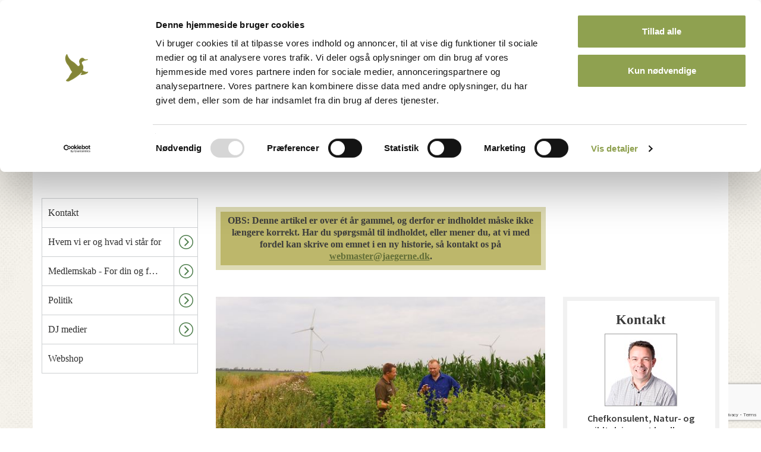

--- FILE ---
content_type: text/html; charset=utf-8
request_url: https://www.jaegerforbundet.dk/om-dj/dj-medier/nyhedsarkiv/2020/2-000-hektar-nordjysk-landbrugsjord-kan-blive-natur/
body_size: 70475
content:


<!doctype html>
<html lang="da">
<head>

    <meta charset="utf-8">
    

    <meta name="robots" content="index, follow, NOODP, NOYDIR" />




<title>2.000 hektar nordjysk landbrugsjord kan blive natur - Danmarks Jægerforbund</title>

<meta name="description" content="LandboNord og Danmarks J&#230;gerforbund vil sammen med landbrug i Hj&#248;rring Kommunen finde 3 pct. af de dyrkede arealer, som det ikke kan svare sig at dyrke. Arealerne skal omdannes til levesteder for de tr&#230;ngte arter i landbrugslandet." />
<meta property="og:title" content="2.000 hektar nordjysk landbrugsjord kan blive natur - Danmarks J&#230;gerforbund" />
<meta property="og:description" content="LandboNord og Danmarks J&#230;gerforbund vil sammen med landbrug i Hj&#248;rring Kommunen finde 3 pct. af de dyrkede arealer, som det ikke kan svare sig at dyrke. Arealerne skal omdannes til levesteder for de tr&#230;ngte arter i landbrugslandet." />
<meta property="og:type" content="website" />
<meta property="og:url" content="https://www.jaegerforbundet.dk/om-dj/dj-medier/nyhedsarkiv/2020/2-000-hektar-nordjysk-landbrugsjord-kan-blive-natur/" />
<meta property="og:site_name" content="Danmarks Jægerforbund" />


    <meta property="og:image" content="https://www.jaegerforbundet.dk/media/14483/jan-skriver_foto.jpg?mode=min&amp;width=1000&amp;height=1000&amp;rnd=132245881370000000" />
        <meta property="og:image:width" content="1000" />
        <meta property="og:image:height" content="1000" />

    <link ref="canonical" href="/om-dj/dj-medier/nyhedsarkiv/2020/2-000-hektar-nordjysk-landbrugsjord-kan-blive-natur/" />


    <meta http-equiv="imagetoolbar" content="false" />
    <meta name="SKYPE_TOOLBAR" content="SKYPE_TOOLBAR_PARSER_COMPATIBLE" />
    <meta name="viewport" content="width=device-width, initial-scale=1, maximum-scale=1, user-scalable=no" />
    <meta name="apple-mobile-web-app-capable" content="yes" />
    <meta name="apple-mobile-web-app-status-bar-style" content="black-translucent" />
    <meta name="msapplication-tap-highlight" content="no" />
    <link rel="shortcut icon" type="image/ico" href="/images/favicon/favicon-16x16.png?v=1" />
    <link rel="apple-touch-icon-precomposed" sizes="57x57" href="/images/favicon/apple-touch-icon-57x57.png" />
    <link rel="apple-touch-icon-precomposed" sizes="114x114" href="/images/favicon/apple-touch-icon-114x114.png" />
    <link rel="apple-touch-icon-precomposed" sizes="72x72" href="/images/favicon/apple-touch-icon-72x72.png" />
    <link rel="apple-touch-icon-precomposed" sizes="144x144" href="/images/favicon/apple-touch-icon-144x144.png" />
    <link rel="apple-touch-icon-precomposed" sizes="60x60" href="/images/favicon/apple-touch-icon-60x60.png" />
    <link rel="apple-touch-icon-precomposed" sizes="120x120" href="/images/favicon/apple-touch-icon-120x120.png" />
    <link rel="apple-touch-icon-precomposed" sizes="76x76" href="/images/favicon/apple-touch-icon-76x76.png" />
    <link rel="apple-touch-icon-precomposed" sizes="152x152" href="/images/favicon/apple-touch-icon-152x152.png" />
    <link rel="icon" type="image/png" href="/images/favicon/favicon-196x196.png" sizes="196x196" />
    <link rel="icon" type="image/png" href="/images/favicon/favicon-96x96.png" sizes="96x96" />
    <link rel="icon" type="image/png" href="/images/favicon/favicon-32x32.png" sizes="32x32" />
    <link rel="icon" type="image/png" href="/images/favicon/favicon-16x16.png" sizes="16x16" />
    <link rel="icon" type="image/png" href="/images/favicon/favicon-128.png" sizes="128x128" />
    <meta name="application-name" content="&nbsp;" />
    <meta name="msapplication-TileColor" content="/images/favicon/#FFFFFF" />
    <meta name="msapplication-TileImage" content="/images/favicon/mstile-144x144.png" />
    <meta name="msapplication-square70x70logo" content="/images/favicon/mstile-70x70.png" />
    <meta name="msapplication-square150x150logo" content="/images/favicon/mstile-150x150.png" />
    <meta name="msapplication-wide310x150logo" content="/images/favicon/mstile-310x150.png" />
    <meta name="msapplication-square310x310logo" content="/images/favicon/mstile-310x310.png" />
    <link href="//fonts.googleapis.com/css?family=Source+Sans+Pro:300,400,600,700,900,600italic" rel="stylesheet" />
    <link rel="preconnect" href="https://fonts.gstatic.com">
    <link href="https://fonts.googleapis.com/css2?family=Roboto:ital,wght@0,100;0,300;0,400;0,500;0,700;0,900;1,100;1,300;1,400;1,500;1,700;1,900&display=swap" rel="stylesheet">
    <link href="https://cdnjs.cloudflare.com/ajax/libs/font-awesome/4.7.0/css/font-awesome.min.css" rel="stylesheet" />
    <script src="https://maps.googleapis.com/maps/api/js?key=AIzaSyC39b_7CTFxHNJ6_p7ARb2HS689BfOVIL4&libraries=places"></script>
    <script id="asp-embed-script" data-zindex="1000000" type="text/javascript" charset="utf-8" src="https://spark.adobe.com/page-embed.js"></script>
    <link rel="stylesheet" type="text/css" href="/dist/css/master.min_A91BCE1658F156A15C2C717E4801E5E2.css" />

    <script type='text/javascript'>
  var googletag = googletag || {};
  googletag.cmd = googletag.cmd || [];
  (function() {
    var gads = document.createElement('script');
    gads.async = true;
    gads.type = 'text/javascript';
    var useSSL = 'https:' == document.location.protocol;
    gads.src = (useSSL ? 'https:' : 'http:') +
      '//www.googletagservices.com/tag/js/gpt.js';
    var node = document.getElementsByTagName('script')[0];
    node.parentNode.insertBefore(gads, node);
  })();
</script>
<script type='text/javascript'>
  var googletag = googletag || {};
  googletag.cmd = googletag.cmd || [];
  (function() {
    var gads = document.createElement('script');
    gads.async = true;
    gads.type = 'text/javascript';
    var useSSL = 'https:' == document.location.protocol;
    gads.src = (useSSL ? 'https:' : 'http:') +
      '//www.googletagservices.com/tag/js/gpt.js';
    var node = document.getElementsByTagName('script')[0];
    node.parentNode.insertBefore(gads, node);
  })();
</script>

<script type='text/javascript'>
  googletag.cmd.push(function() {
    googletag.defineSlot('/31986558/DJF_Top_728x90_Kurser', [728, 90], 'div-gpt-ad-1442566710528-0').addService(googletag.pubads());
    googletag.defineSlot('/31986558/DJF_Side_160x600_Kurser', [160, 600], 'div-gpt-ad-1442566710528-1').addService(googletag.pubads());
    googletag.defineSlot('/31986558/DJF_Center_300x250_Kurser', [300, 250], 'div-gpt-ad-1442566710528-2').addService(googletag.pubads());
    googletag.pubads().enableSingleRequest();
    googletag.enableServices();
  });
</script>    
    <!--[if lt IE 9]>
        <script src="//html5shim.googlecode.com/svn/trunk/html5.js"></script>
    <![endif]-->

    <script>
            (function (w) {
                "use strict";
                /* exported loadCSS */
                w.loadCSS = function (href, before, media) {
                    // Arguments explained:
                    // `href` [REQUIRED] is the URL for your CSS file.
                    // `before` [OPTIONAL] is the element the script should use as a reference for injecting our stylesheet <link> before
                    // By default, loadCSS attempts to inject the link after the last stylesheet or script in the DOM. However, you might desire a more specific location in your document.
                    // `media` [OPTIONAL] is the media type or query of the stylesheet. By default it will be 'all'
                    var doc = w.document;
                    var ss = doc.createElement("link");
                    var ref;
                    if (before) {
                        ref = before;
                    }
                    else {
                        var refs = (doc.body || doc.getElementsByTagName("head")[0]).childNodes;
                        ref = refs[refs.length - 1];
                    }

                    var sheets = doc.styleSheets;
                    ss.rel = "stylesheet";
                    ss.href = href;
                    // temporarily set media to something inapplicable to ensure it'll fetch without blocking render
                    ss.media = "only x";

                    // Inject link
                    // Note: the ternary preserves the existing behavior of "before" argument, but we could choose to change the argument to "after" in a later release and standardize on ref.nextSibling for all refs
                    // Note: `insertBefore` is used instead of `appendChild`, for safety re: http://www.paulirish.com/2011/surefire-dom-element-insertion/
                    ref.parentNode.insertBefore(ss, (before ? ref : ref.nextSibling));
                    // A method (exposed on return object for external use) that mimics onload by polling until document.styleSheets until it includes the new sheet.
                    var onloadcssdefined = function (cb) {
                        var resolvedHref = ss.href;
                        var i = sheets.length;
                        while (i--) {
                            if (sheets[i].href === resolvedHref) {
                                return cb();
                            }
                        }
                        setTimeout(function () {
                            onloadcssdefined(cb);
                        });
                    };

                    // once loaded, set link's media back to `all` so that the stylesheet applies once it loads
                    ss.onloadcssdefined = onloadcssdefined;
                    onloadcssdefined(function () {
                        ss.media = media || "all";
                    });
                    return ss;
                };
            }(this));

            loadCSS("/dist/css/vendor.min_9639962EBCF3A000423945071AF3CAD4.css");
            loadCSS("/dist/css/print.min_A5237B389F9BF627FD29002CDF049E8B.css");
    </script>
    <script src="/vendor/bower/jquery/dist/jquery.min.js"></script>
    <script src="/vendor/bower/jquery.validate/dist/jquery.validate.min.js"></script>
    <script src="/vendor/bower/jquery.validate.unobtrusive/jquery.validate.unobtrusive.min.js"></script>
    <script src="https://www.google.com/recaptcha/api.js?render=6LdVQnUnAAAAAMhgy-6Ij1Vvi33ZV8iEUbZmfu_s" async defer></script>
    <script>
        function escapeSearchInput(input) {
            return input
                .toLowerCase()
                .trim()
                .replace("&aelig;", "æ")
                .replace("&oslash;", "ø") // Mangler å

                .replace("å", "aa")
                .replace("ø", "oe")
                .replace("æ", "ae")
                .toUpperCase();
        }
    </script>

    <script src="https://cdn.dataforsyningen.dk/dawa/assets/dawa-autocomplete2/1.0.2/dawa-autocomplete2.min.js"></script>
</head>
<body >




    
    

<script>
    dataLayer = [{
        'BrugerLogin': 'Nej',
        'BrugerId': 'n/a'
    }];
</script>

        <!-- Google Tag Manager -->
        <noscript><iframe src="//www.googletagmanager.com/ns.html?id=GTM-PV76QR" height="0" width="0" style="display:none;visibility:hidden"></iframe></noscript>
        <script>
(function (w, d, s, l, i) {
                    w[l] = w[l] || []; w[l].push({
                        'gtm.start':
		new Date().getTime(), event: 'gtm.js', 'userId': ''
	});
	var f = d.getElementsByTagName(s)[0],
    j = d.createElement(s), dl = l != 'dataLayer' ? '&l=' + l : ''; j.async = true; j.src =
	'//www.googletagmanager.com/gtm.js?id=' + i + dl; f.parentNode.insertBefore(j, f);
})(window, document, 'script', 'dataLayer', 'GTM-PV76QR');
        </script>
        <!-- End Google Tag Manager -->


    
    

    <div id="site">




<header id="header">
    <div id="top-container">
        <nav id="top-nav">
            <ul>
                    <li><a href="https://dos3.auth.jaegerforbundet.dk/oauth2/authorize?client_id=ds0GPyIMtWiIPNpY5jKj6PRptBXavjKKDMhJKJvjpiemQI38u6IHPe5TehhLNgj0lFNSzkswX6MwN5CN&amp;response_type=code&amp;redirect_uri=https%3A%2F%2Fwww.jaegerforbundet.dk%2Fumbraco%2Fsurface%2FDOSAuthApi%2FAfterAuth&amp;nonce=88aeaa24-dba4-4a65-a3e1-cd0aa51a56cb&amp;prompt=none">Medlemsnet</a></li>
                        <li><a class="" href="/om-dj/medlemskab-for-din-og-for-jagtens-skyld/bliv-medlem/">Bliv medlem</a></li>
                        <li><a class="" href="/om-dj/kontakt/">Kontakt</a></li>
            </ul>
        </nav>

        <div class="container">
            <div class="row">
                <button id="offcanvas-trigger">
                    <svg>
                        <use xmlns:xlink="http://www.w3.org/1999/xlink" xlink:href="/dist/icons/icons.svg#burger">
                        </use>
                    </svg>
                </button>
                <figure id="logo">
                    <a href="/">
                        <img src="/dist/images/logo_new.png" alt="Danmarks Jægerforbund" title="Danmarks Jægerforbund" />
                    </a>
                </figure>
                <div class="ad-container">
                    <div class="djf-adblock">
                        <span class="ad-text"></span>
                        <!-- /31986558/DJF_Top_728x90_Kurser -->
<div id='div-gpt-ad-1442566710528-0' style='height:90px; width:728px;'>
<script type='text/javascript'>
googletag.cmd.push(function() { googletag.display('div-gpt-ad-1442566710528-0'); });
</script>
</div>
                    </div>
                </div>
                <!-- 

<div class="nav-search-form form-open ">
    <form action="/sogeresultat/" method="get">
        <input type="text" name="s" class="search" id="search" placeholder="Søg..">
        <button type="submit" class="submit" id="search-submit">
            <svg>
                <use xmlns:xlink="http://www.w3.org/1999/xlink" xlink:href="/dist/icons/icons.svg#search">
                </use>
            </svg>
        </button>
    </form>
    <button id="md-searchbar-menu">
        <svg>
            <use xmlns:xlink="http://www.w3.org/1999/xlink" xlink:href="/dist/icons/icons.svg#burger">
            </use>
        </svg>
    </button>
</div> -->
            </div>
        </div>
    </div>
    <nav id="nav-container" data-url="">
        <div class="container">
            <div class="row padding-right15 padding-left15">
                <aside id="offcanvas-nav" class="offcanvas-nav active-navigation">
                    <div class="offcanvas-nav-inner">
                        

<div class="nav-search-form form-open ">
    <form action="/sogeresultat/" method="get">
        <input type="text" name="s" class="search" id="search" placeholder="Søg..">
        <button type="submit" class="submit" id="search-submit">
            <svg>
                <use xmlns:xlink="http://www.w3.org/1999/xlink" xlink:href="/dist/icons/icons.svg#search">
                </use>
            </svg>
        </button>
    </form>
    <button id="md-searchbar-menu">
        <svg>
            <use xmlns:xlink="http://www.w3.org/1999/xlink" xlink:href="/dist/icons/icons.svg#burger">
            </use>
        </svg>
    </button>
</div>
                        <nav id="main-menu">
                            
<ul id="navigation-list" class="navigation-list">
        <li class="has-child level-1 ">
        <a href="#" class="nav-link  navigation-level-1">
            <span class="link-text navigation-level-1">
                Jagt
            </span>
                <button class="subnav-trigger visible-xs visible-sm">
                    <span class="svg-holder">
                        <svg>
                            <use xmlns:xlink="http://www.w3.org/1999/xlink" xlink:href="/dist/icons/icons.svg#arrow-circle">
                            </use>
                        </svg>
                    </span>
                </button>
        </a>
            <ul class="block">
    <li class="has-child level-2 ">
        <a href="/jagt/bliv-jaeger/" class="nav-link  navigation-level-2">
            <span class="link-text navigation-level-2">
                Bliv j&#230;ger
            </span>
                <button class="subnav-trigger visible-xs visible-sm">
                    <span class="svg-holder">
                        <svg>
                            <use xmlns:xlink="http://www.w3.org/1999/xlink" xlink:href="/dist/icons/icons.svg#arrow-circle">
                            </use>
                        </svg>
                    </span>
                </button>
        </a>
            <ul class="block">
    <li class="has-child level-3 ">
        <a href="/jagt/bliv-jaeger/tag-jagttegn/" class="nav-link  navigation-level-3">
            <span class="link-text navigation-level-3">
                Tag jagttegn
            </span>
                <button class="subnav-trigger visible-xs visible-sm">
                    <span class="svg-holder">
                        <svg>
                            <use xmlns:xlink="http://www.w3.org/1999/xlink" xlink:href="/dist/icons/icons.svg#arrow-circle">
                            </use>
                        </svg>
                    </span>
                </button>
        </a>
            <ul class="block">
    <li class="no-child level-4 ">
        <a href="/jagt/bliv-jaeger/tag-jagttegn/find-kursus/" class="nav-link  navigation-level-4">
            <span class="link-text navigation-level-4">
                Find kursus
            </span>
        </a>
    </li>
    <li class="no-child level-4 ">
        <a href="/jagt/bliv-jaeger/tag-jagttegn/kob-adgang-til-jagtproven-dk/" class="nav-link  navigation-level-4">
            <span class="link-text navigation-level-4">
                K&#248;b adgang til Jagtpr&#248;ven.dk
            </span>
        </a>
    </li>
    <li class="no-child level-4 ">
        <a href="/jagt/bliv-jaeger/tag-jagttegn/martins-vej-til-jagttegnet/" class="nav-link  navigation-level-4">
            <span class="link-text navigation-level-4">
                Martins vej til jagttegnet
            </span>
        </a>
    </li>
    <li class="has-child level-4 ">
        <a href="/jagt/bliv-jaeger/tag-jagttegn/den-frivillige-jagtprove/" class="nav-link  navigation-level-4">
            <span class="link-text navigation-level-4">
                Den Frivillige jagtpr&#248;ve
            </span>
                <button class="subnav-trigger visible-xs visible-sm">
                    <span class="svg-holder">
                        <svg>
                            <use xmlns:xlink="http://www.w3.org/1999/xlink" xlink:href="/dist/icons/icons.svg#arrow-circle">
                            </use>
                        </svg>
                    </span>
                </button>
        </a>
            <ul class="block">
    <li class="no-child level-5 ">
        <a href="/jagt/bliv-jaeger/tag-jagttegn/den-frivillige-jagtprove/regler-for-den-frivillige-jagtprove/" class="nav-link  navigation-level-5">
            <span class="link-text navigation-level-5">
                Regler for den frivillige jagtpr&#248;ve
            </span>
        </a>
    </li>
    <li class="no-child level-5 ">
        <a href="/jagt/bliv-jaeger/tag-jagttegn/den-frivillige-jagtprove/kontaktpersoner/" class="nav-link  navigation-level-5">
            <span class="link-text navigation-level-5">
                Kontaktpersoner
            </span>
        </a>
    </li>

            </ul>
    </li>

            </ul>
    </li>
    <li class="has-child level-3 ">
        <a href="/jagt/bliv-jaeger/jagtens-prover/" class="nav-link  navigation-level-3">
            <span class="link-text navigation-level-3">
                Jagtens pr&#248;ver
            </span>
                <button class="subnav-trigger visible-xs visible-sm">
                    <span class="svg-holder">
                        <svg>
                            <use xmlns:xlink="http://www.w3.org/1999/xlink" xlink:href="/dist/icons/icons.svg#arrow-circle">
                            </use>
                        </svg>
                    </span>
                </button>
        </a>
            <ul class="block">
    <li class="no-child level-4 ">
        <a href="/jagt/bliv-jaeger/jagtens-prover/jagtprove/" class="nav-link  navigation-level-4">
            <span class="link-text navigation-level-4">
                Jagtpr&#248;ve
            </span>
        </a>
    </li>
    <li class="has-child level-4 ">
        <a href="/jagt/bliv-jaeger/jagtens-prover/riffelprove/" class="nav-link  navigation-level-4">
            <span class="link-text navigation-level-4">
                Riffelpr&#248;ve
            </span>
                <button class="subnav-trigger visible-xs visible-sm">
                    <span class="svg-holder">
                        <svg>
                            <use xmlns:xlink="http://www.w3.org/1999/xlink" xlink:href="/dist/icons/icons.svg#arrow-circle">
                            </use>
                        </svg>
                    </span>
                </button>
        </a>
            <ul class="block">
    <li class="no-child level-5 ">
        <a href="/jagt/bliv-jaeger/jagtens-prover/riffelprove/obligatorisk-riffelskydeforlob/" class="nav-link  navigation-level-5">
            <span class="link-text navigation-level-5">
                Obligatorisk riffelskydeforl&#248;b
            </span>
        </a>
    </li>
    <li class="no-child level-5 ">
        <a href="/jagt/bliv-jaeger/jagtens-prover/riffelprove/om-riffelproven/" class="nav-link  navigation-level-5">
            <span class="link-text navigation-level-5">
                Om riffelpr&#248;ven
            </span>
        </a>
    </li>
    <li class="no-child level-5 ">
        <a href="/jagt/bliv-jaeger/jagtens-prover/riffelprove/eksempler-pa-tilladte-hjaelpemidler/" class="nav-link  navigation-level-5">
            <span class="link-text navigation-level-5">
                Eksempler p&#229; tilladte hj&#230;lpemidler
            </span>
        </a>
    </li>
    <li class="no-child level-5 ">
        <a href="/jagt/bliv-jaeger/jagtens-prover/riffelprove/vabentilladelse-til-jagtriffel/" class="nav-link  navigation-level-5">
            <span class="link-text navigation-level-5">
                V&#229;bentilladelse til jagtriffel
            </span>
        </a>
    </li>
    <li class="has-child level-5 ">
        <a href="/jagt/bliv-jaeger/jagtens-prover/riffelprove/statistik-for-riffelprover/" class="nav-link  navigation-level-5">
            <span class="link-text navigation-level-5">
                Statistik for riffelpr&#248;ver
            </span>
                <button class="subnav-trigger visible-xs visible-sm">
                    <span class="svg-holder">
                        <svg>
                            <use xmlns:xlink="http://www.w3.org/1999/xlink" xlink:href="/dist/icons/icons.svg#arrow-circle">
                            </use>
                        </svg>
                    </span>
                </button>
        </a>
            <ul class="block">
    <li class="no-child level-6 ">
        <a href="/jagt/bliv-jaeger/jagtens-prover/riffelprove/statistik-for-riffelprover/2014/" class="nav-link  navigation-level-6">
            <span class="link-text navigation-level-6">
                2014
            </span>
        </a>
    </li>
    <li class="no-child level-6 ">
        <a href="/jagt/bliv-jaeger/jagtens-prover/riffelprove/statistik-for-riffelprover/2015/" class="nav-link  navigation-level-6">
            <span class="link-text navigation-level-6">
                2015
            </span>
        </a>
    </li>
    <li class="no-child level-6 ">
        <a href="/jagt/bliv-jaeger/jagtens-prover/riffelprove/statistik-for-riffelprover/2016/" class="nav-link  navigation-level-6">
            <span class="link-text navigation-level-6">
                2016
            </span>
        </a>
    </li>
    <li class="no-child level-6 ">
        <a href="/jagt/bliv-jaeger/jagtens-prover/riffelprove/statistik-for-riffelprover/2017/" class="nav-link  navigation-level-6">
            <span class="link-text navigation-level-6">
                2017
            </span>
        </a>
    </li>
    <li class="no-child level-6 ">
        <a href="/jagt/bliv-jaeger/jagtens-prover/riffelprove/statistik-for-riffelprover/2018/" class="nav-link  navigation-level-6">
            <span class="link-text navigation-level-6">
                2018
            </span>
        </a>
    </li>
    <li class="no-child level-6 ">
        <a href="/jagt/bliv-jaeger/jagtens-prover/riffelprove/statistik-for-riffelprover/2019/" class="nav-link  navigation-level-6">
            <span class="link-text navigation-level-6">
                2019
            </span>
        </a>
    </li>
    <li class="no-child level-6 ">
        <a href="/jagt/bliv-jaeger/jagtens-prover/riffelprove/statistik-for-riffelprover/2020/" class="nav-link  navigation-level-6">
            <span class="link-text navigation-level-6">
                2020
            </span>
        </a>
    </li>
    <li class="no-child level-6 ">
        <a href="/jagt/bliv-jaeger/jagtens-prover/riffelprove/statistik-for-riffelprover/2021/" class="nav-link  navigation-level-6">
            <span class="link-text navigation-level-6">
                2021
            </span>
        </a>
    </li>
    <li class="no-child level-6 ">
        <a href="/jagt/bliv-jaeger/jagtens-prover/riffelprove/statistik-for-riffelprover/2022/" class="nav-link  navigation-level-6">
            <span class="link-text navigation-level-6">
                2022
            </span>
        </a>
    </li>
    <li class="no-child level-6 ">
        <a href="/jagt/bliv-jaeger/jagtens-prover/riffelprove/statistik-for-riffelprover/2023/" class="nav-link  navigation-level-6">
            <span class="link-text navigation-level-6">
                2023
            </span>
        </a>
    </li>
    <li class="no-child level-6 ">
        <a href="/jagt/bliv-jaeger/jagtens-prover/riffelprove/statistik-for-riffelprover/2024/" class="nav-link  navigation-level-6">
            <span class="link-text navigation-level-6">
                2024
            </span>
        </a>
    </li>
    <li class="no-child level-6 ">
        <a href="/jagt/bliv-jaeger/jagtens-prover/riffelprove/statistik-for-riffelprover/2025/" class="nav-link  navigation-level-6">
            <span class="link-text navigation-level-6">
                2025
            </span>
        </a>
    </li>

            </ul>
    </li>

            </ul>
    </li>
    <li class="has-child level-4 ">
        <a href="/jagt/bliv-jaeger/jagtens-prover/haglskydeprove/" class="nav-link  navigation-level-4">
            <span class="link-text navigation-level-4">
                Haglskydepr&#248;ve
            </span>
                <button class="subnav-trigger visible-xs visible-sm">
                    <span class="svg-holder">
                        <svg>
                            <use xmlns:xlink="http://www.w3.org/1999/xlink" xlink:href="/dist/icons/icons.svg#arrow-circle">
                            </use>
                        </svg>
                    </span>
                </button>
        </a>
            <ul class="block">
    <li class="has-child level-5 ">
        <a href="/jagt/bliv-jaeger/jagtens-prover/haglskydeprove/statistik-for-haglskydeprover/" class="nav-link  navigation-level-5">
            <span class="link-text navigation-level-5">
                Statistik for haglskydepr&#248;ver:
            </span>
                <button class="subnav-trigger visible-xs visible-sm">
                    <span class="svg-holder">
                        <svg>
                            <use xmlns:xlink="http://www.w3.org/1999/xlink" xlink:href="/dist/icons/icons.svg#arrow-circle">
                            </use>
                        </svg>
                    </span>
                </button>
        </a>
            <ul class="block">
    <li class="no-child level-6 ">
        <a href="/jagt/bliv-jaeger/jagtens-prover/haglskydeprove/statistik-for-haglskydeprover/2014/" class="nav-link  navigation-level-6">
            <span class="link-text navigation-level-6">
                2014
            </span>
        </a>
    </li>
    <li class="no-child level-6 ">
        <a href="/jagt/bliv-jaeger/jagtens-prover/haglskydeprove/statistik-for-haglskydeprover/2015/" class="nav-link  navigation-level-6">
            <span class="link-text navigation-level-6">
                2015
            </span>
        </a>
    </li>
    <li class="no-child level-6 ">
        <a href="/jagt/bliv-jaeger/jagtens-prover/haglskydeprove/statistik-for-haglskydeprover/2016/" class="nav-link  navigation-level-6">
            <span class="link-text navigation-level-6">
                2016
            </span>
        </a>
    </li>
    <li class="no-child level-6 ">
        <a href="/jagt/bliv-jaeger/jagtens-prover/haglskydeprove/statistik-for-haglskydeprover/2017/" class="nav-link  navigation-level-6">
            <span class="link-text navigation-level-6">
                2017
            </span>
        </a>
    </li>
    <li class="no-child level-6 ">
        <a href="/jagt/bliv-jaeger/jagtens-prover/haglskydeprove/statistik-for-haglskydeprover/2018/" class="nav-link  navigation-level-6">
            <span class="link-text navigation-level-6">
                2018
            </span>
        </a>
    </li>
    <li class="no-child level-6 ">
        <a href="/jagt/bliv-jaeger/jagtens-prover/haglskydeprove/statistik-for-haglskydeprover/2019/" class="nav-link  navigation-level-6">
            <span class="link-text navigation-level-6">
                2019
            </span>
        </a>
    </li>
    <li class="no-child level-6 ">
        <a href="/jagt/bliv-jaeger/jagtens-prover/haglskydeprove/statistik-for-haglskydeprover/2020/" class="nav-link  navigation-level-6">
            <span class="link-text navigation-level-6">
                2020
            </span>
        </a>
    </li>
    <li class="no-child level-6 ">
        <a href="/jagt/bliv-jaeger/jagtens-prover/haglskydeprove/statistik-for-haglskydeprover/2021/" class="nav-link  navigation-level-6">
            <span class="link-text navigation-level-6">
                2021
            </span>
        </a>
    </li>
    <li class="no-child level-6 ">
        <a href="/jagt/bliv-jaeger/jagtens-prover/haglskydeprove/statistik-for-haglskydeprover/2022/" class="nav-link  navigation-level-6">
            <span class="link-text navigation-level-6">
                2022
            </span>
        </a>
    </li>
    <li class="no-child level-6 ">
        <a href="/jagt/bliv-jaeger/jagtens-prover/haglskydeprove/statistik-for-haglskydeprover/2023/" class="nav-link  navigation-level-6">
            <span class="link-text navigation-level-6">
                2023
            </span>
        </a>
    </li>
    <li class="no-child level-6 ">
        <a href="/jagt/bliv-jaeger/jagtens-prover/haglskydeprove/statistik-for-haglskydeprover/2024/" class="nav-link  navigation-level-6">
            <span class="link-text navigation-level-6">
                2024
            </span>
        </a>
    </li>
    <li class="no-child level-6 ">
        <a href="/jagt/bliv-jaeger/jagtens-prover/haglskydeprove/statistik-for-haglskydeprover/2025/" class="nav-link  navigation-level-6">
            <span class="link-text navigation-level-6">
                2025
            </span>
        </a>
    </li>

            </ul>
    </li>

            </ul>
    </li>
    <li class="no-child level-4 ">
        <a href="/jagt/bliv-jaeger/jagtens-prover/buejagtprove/" class="nav-link  navigation-level-4">
            <span class="link-text navigation-level-4">
                Buejagtpr&#248;ve
            </span>
        </a>
    </li>
    <li class="no-child level-4 ">
        <a href="/jagt/bliv-jaeger/jagtens-prover/vejledninger-til-jagtportalen/" class="nav-link  navigation-level-4">
            <span class="link-text navigation-level-4">
                Vejledninger til Jagtportalen
            </span>
        </a>
    </li>

            </ul>
    </li>
    <li class="has-child level-3 ">
        <a href="/jagt/bliv-jaeger/nyjaeger/" class="nav-link  navigation-level-3">
            <span class="link-text navigation-level-3">
                Nyj&#230;ger
            </span>
                <button class="subnav-trigger visible-xs visible-sm">
                    <span class="svg-holder">
                        <svg>
                            <use xmlns:xlink="http://www.w3.org/1999/xlink" xlink:href="/dist/icons/icons.svg#arrow-circle">
                            </use>
                        </svg>
                    </span>
                </button>
        </a>
            <ul class="block">
    <li class="has-child level-4 ">
        <a href="/jagt/bliv-jaeger/nyjaeger/dit-nyjaegermagasin/" class="nav-link  navigation-level-4">
            <span class="link-text navigation-level-4">
                Dit nyj&#230;germagasin
            </span>
                <button class="subnav-trigger visible-xs visible-sm">
                    <span class="svg-holder">
                        <svg>
                            <use xmlns:xlink="http://www.w3.org/1999/xlink" xlink:href="/dist/icons/icons.svg#arrow-circle">
                            </use>
                        </svg>
                    </span>
                </button>
        </a>
            <ul class="block">
    <li class="no-child level-5 ">
        <a href="/jagt/bliv-jaeger/nyjaeger/dit-nyjaegermagasin/tidligere-udgaver-af-nyjaegermagasinet/" class="nav-link  navigation-level-5">
            <span class="link-text navigation-level-5">
                Tidligere udgaver af nyj&#230;germagasinet
            </span>
        </a>
    </li>
    <li class="no-child level-5 ">
        <a href="/jagt/bliv-jaeger/nyjaeger/dit-nyjaegermagasin/artikler-nyjaegermagasinet-2022/" class="nav-link  navigation-level-5">
            <span class="link-text navigation-level-5">
                Artikler, nyj&#230;germagasinet 2022
            </span>
        </a>
    </li>
    <li class="no-child level-5 ">
        <a href="/jagt/bliv-jaeger/nyjaeger/dit-nyjaegermagasin/film-nyjaegermagasinet-2022/" class="nav-link  navigation-level-5">
            <span class="link-text navigation-level-5">
                Film, nyj&#230;germagasinet 2022
            </span>
        </a>
    </li>
    <li class="no-child level-5 ">
        <a href="/jagt/bliv-jaeger/nyjaeger/dit-nyjaegermagasin/podcasts-nyjaegermagasinet-2022/" class="nav-link  navigation-level-5">
            <span class="link-text navigation-level-5">
                Podcasts, nyj&#230;germagasinet 2022
            </span>
        </a>
    </li>

            </ul>
    </li>
    <li class="no-child level-4 ">
        <a href="/jagt/bliv-jaeger/nyjaeger/pa-jagt-med-dj-og-forsvaret/" class="nav-link  navigation-level-4">
            <span class="link-text navigation-level-4">
                P&#229; jagt med DJ og forsvaret
            </span>
        </a>
    </li>
    <li class="no-child level-4 ">
        <a href="/jagt/bliv-jaeger/nyjaeger/ordbog-over-jaegerudtryk/" class="nav-link  navigation-level-4">
            <span class="link-text navigation-level-4">
                Ordbog over j&#230;gerudtryk
            </span>
        </a>
    </li>
    <li class="no-child level-4 ">
        <a href="/jagt/bliv-jaeger/nyjaeger/find-nyjaegerkoordinator/" class="nav-link  navigation-level-4">
            <span class="link-text navigation-level-4">
                Find nyj&#230;gerkoordinator
            </span>
        </a>
    </li>
    <li class="no-child level-4 ">
        <a href="/jagt/bliv-jaeger/nyjaeger/tips-til-nyjaegere/" class="nav-link  navigation-level-4">
            <span class="link-text navigation-level-4">
                Tips til nyj&#230;gere
            </span>
        </a>
    </li>

            </ul>
    </li>
    <li class="no-child level-3 ">
        <a href="/jagt/bliv-jaeger/den-gode-jagt/" class="nav-link  navigation-level-3">
            <span class="link-text navigation-level-3">
                Den gode jagt
            </span>
        </a>
    </li>

            </ul>
    </li>
    <li class="has-child level-2 ">
        <a href="/jagt/jagtviden/" class="nav-link  navigation-level-2">
            <span class="link-text navigation-level-2">
                Jagtviden
            </span>
                <button class="subnav-trigger visible-xs visible-sm">
                    <span class="svg-holder">
                        <svg>
                            <use xmlns:xlink="http://www.w3.org/1999/xlink" xlink:href="/dist/icons/icons.svg#arrow-circle">
                            </use>
                        </svg>
                    </span>
                </button>
        </a>
            <ul class="block">
    <li class="has-child level-3 ">
        <a href="/jagt/jagtviden/jaegerhandvaerk/" class="nav-link  navigation-level-3">
            <span class="link-text navigation-level-3">
                J&#230;gerh&#229;ndv&#230;rk
            </span>
                <button class="subnav-trigger visible-xs visible-sm">
                    <span class="svg-holder">
                        <svg>
                            <use xmlns:xlink="http://www.w3.org/1999/xlink" xlink:href="/dist/icons/icons.svg#arrow-circle">
                            </use>
                        </svg>
                    </span>
                </button>
        </a>
            <ul class="block">
    <li class="no-child level-4 ">
        <a href="/jagt/jagtviden/jaegerhandvaerk/kursus-i-hygiejne-og-vildtsygdomme/" class="nav-link  navigation-level-4">
            <span class="link-text navigation-level-4">
                Kursus i hygiejne og vildtsygdomme
            </span>
        </a>
    </li>
    <li class="no-child level-4 ">
        <a href="/jagt/jagtviden/jaegerhandvaerk/den-gode-parole/" class="nav-link  navigation-level-4">
            <span class="link-text navigation-level-4">
                Den gode parole
            </span>
        </a>
    </li>
    <li class="has-child level-4 ">
        <a href="/jagt/jagtviden/jaegerhandvaerk/behandling-af-vildtkod/" class="nav-link  navigation-level-4">
            <span class="link-text navigation-level-4">
                Behandling af vildtk&#248;d
            </span>
                <button class="subnav-trigger visible-xs visible-sm">
                    <span class="svg-holder">
                        <svg>
                            <use xmlns:xlink="http://www.w3.org/1999/xlink" xlink:href="/dist/icons/icons.svg#arrow-circle">
                            </use>
                        </svg>
                    </span>
                </button>
        </a>
            <ul class="block">
    <li class="no-child level-5 ">
        <a href="/jagt/jagtviden/jaegerhandvaerk/behandling-af-vildtkod/video-forlaegning-af-ravildt/" class="nav-link  navigation-level-5">
            <span class="link-text navigation-level-5">
                Video: Forl&#230;gning af r&#229;vildt
            </span>
        </a>
    </li>

            </ul>
    </li>
    <li class="no-child level-4 ">
        <a href="/jagt/jagtviden/jaegerhandvaerk/trofaebehandling/" class="nav-link  navigation-level-4">
            <span class="link-text navigation-level-4">
                Trof&#230;behandling
            </span>
        </a>
    </li>
    <li class="has-child level-4 ">
        <a href="/jagt/jagtviden/jaegerhandvaerk/er-uheldet-ude/" class="nav-link  navigation-level-4">
            <span class="link-text navigation-level-4">
                Er uheldet ude
            </span>
                <button class="subnav-trigger visible-xs visible-sm">
                    <span class="svg-holder">
                        <svg>
                            <use xmlns:xlink="http://www.w3.org/1999/xlink" xlink:href="/dist/icons/icons.svg#arrow-circle">
                            </use>
                        </svg>
                    </span>
                </button>
        </a>
            <ul class="block">
    <li class="no-child level-5 ">
        <a href="/jagt/jagtviden/jaegerhandvaerk/er-uheldet-ude/eftersogning-af-smavildt/" class="nav-link  navigation-level-5">
            <span class="link-text navigation-level-5">
                Efters&#248;gning af sm&#229;vildt
            </span>
        </a>
    </li>
    <li class="no-child level-5 ">
        <a href="/jagt/jagtviden/jaegerhandvaerk/er-uheldet-ude/eftersogning-af-hjortevildt/" class="nav-link  navigation-level-5">
            <span class="link-text navigation-level-5">
                Efters&#248;gning af hjortevildt
            </span>
        </a>
    </li>
    <li class="no-child level-5 ">
        <a href="/jagt/jagtviden/jaegerhandvaerk/er-uheldet-ude/efter-riffelskuddet-en-guide/" class="nav-link  navigation-level-5">
            <span class="link-text navigation-level-5">
                Efter riffelskuddet - en guide
            </span>
        </a>
    </li>
    <li class="no-child level-5 ">
        <a href="/jagt/jagtviden/jaegerhandvaerk/er-uheldet-ude/affangning-af-vildt/" class="nav-link  navigation-level-5">
            <span class="link-text navigation-level-5">
                Affangning af vildt
            </span>
        </a>
    </li>

            </ul>
    </li>

            </ul>
    </li>
    <li class="has-child level-3 ">
        <a href="/jagt/jagtviden/ofte-stillede-sporgsmal-om-jagt/" class="nav-link  navigation-level-3">
            <span class="link-text navigation-level-3">
                Ofte stillede sp&#248;rgsm&#229;l om jagt
            </span>
                <button class="subnav-trigger visible-xs visible-sm">
                    <span class="svg-holder">
                        <svg>
                            <use xmlns:xlink="http://www.w3.org/1999/xlink" xlink:href="/dist/icons/icons.svg#arrow-circle">
                            </use>
                        </svg>
                    </span>
                </button>
        </a>
            <ul class="block">
    <li class="no-child level-4 ">
        <a href="/jagt/jagtviden/ofte-stillede-sporgsmal-om-jagt/skal-man-have-tilladelse-til-luftgevaer/" class="nav-link  navigation-level-4">
            <span class="link-text navigation-level-4">
                Skal man have tilladelse til luftgev&#230;r?
            </span>
        </a>
    </li>

            </ul>
    </li>
    <li class="no-child level-3 ">
        <a href="/jagt/jagtviden/fakta-om-afrikansk-svinepest/" class="nav-link  navigation-level-3">
            <span class="link-text navigation-level-3">
                Fakta om afrikansk svinepest
            </span>
        </a>
    </li>
    <li class="no-child level-3 ">
        <a href="/jagt/jagtviden/jagt-pa-rodlistede-arter/" class="nav-link  navigation-level-3">
            <span class="link-text navigation-level-3">
                Jagt p&#229; r&#248;dlistede arter
            </span>
        </a>
    </li>
    <li class="no-child level-3 ">
        <a href="/jagt/jagtviden/forebyg-anskydninger/" class="nav-link  navigation-level-3">
            <span class="link-text navigation-level-3">
                Forebyg anskydninger
            </span>
        </a>
    </li>
    <li class="no-child level-3 ">
        <a href="/jagt/jagtviden/dj-s-indsats-for-at-fa-svar-om-pfas/" class="nav-link  navigation-level-3">
            <span class="link-text navigation-level-3">
                DJ&#39;s indsats for at f&#229; svar om PFAS
            </span>
        </a>
    </li>

            </ul>
    </li>
    <li class="has-child level-2 ">
        <a href="/jagt/jagtformer/" class="nav-link  navigation-level-2">
            <span class="link-text navigation-level-2">
                Jagtformer
            </span>
                <button class="subnav-trigger visible-xs visible-sm">
                    <span class="svg-holder">
                        <svg>
                            <use xmlns:xlink="http://www.w3.org/1999/xlink" xlink:href="/dist/icons/icons.svg#arrow-circle">
                            </use>
                        </svg>
                    </span>
                </button>
        </a>
            <ul class="block">
    <li class="no-child level-3 ">
        <a href="/jagt/jagtformer/buejagt/" class="nav-link  navigation-level-3">
            <span class="link-text navigation-level-3">
                Buejagt
            </span>
        </a>
    </li>
    <li class="has-child level-3 ">
        <a href="/jagt/jagtformer/strand-og-havjagt/" class="nav-link  navigation-level-3">
            <span class="link-text navigation-level-3">
                Strand- og havjagt
            </span>
                <button class="subnav-trigger visible-xs visible-sm">
                    <span class="svg-holder">
                        <svg>
                            <use xmlns:xlink="http://www.w3.org/1999/xlink" xlink:href="/dist/icons/icons.svg#arrow-circle">
                            </use>
                        </svg>
                    </span>
                </button>
        </a>
            <ul class="block">
    <li class="no-child level-4 ">
        <a href="/jagt/jagtformer/strand-og-havjagt/lan-en-pram-og-kom-godt-fra-land/" class="nav-link  navigation-level-4">
            <span class="link-text navigation-level-4">
                L&#229;n en pram og kom godt fra land
            </span>
        </a>
    </li>
    <li class="no-child level-4 ">
        <a href="/jagt/jagtformer/strand-og-havjagt/jagtbegraensninger-pa-fiskeriterritoriet/" class="nav-link  navigation-level-4">
            <span class="link-text navigation-level-4">
                Jagtbegr&#230;nsninger p&#229; fiskeriterritoriet
            </span>
        </a>
    </li>
    <li class="no-child level-4 ">
        <a href="/jagt/jagtformer/strand-og-havjagt/strand-og-havjagtkoordinatorer/" class="nav-link  navigation-level-4">
            <span class="link-text navigation-level-4">
                Strand- og havjagtkoordinatorer
            </span>
        </a>
    </li>
    <li class="no-child level-4 ">
        <a href="/jagt/jagtformer/strand-og-havjagt/sikkerhed-pa-strand-og-havjagt/" class="nav-link  navigation-level-4">
            <span class="link-text navigation-level-4">
                Sikkerhed p&#229; strand- og havjagt
            </span>
        </a>
    </li>

            </ul>
    </li>
    <li class="no-child level-3 ">
        <a href="/jagt/jagtformer/traekjagt/" class="nav-link  navigation-level-3">
            <span class="link-text navigation-level-3">
                Tr&#230;kjagt
            </span>
        </a>
    </li>
    <li class="no-child level-3 ">
        <a href="/jagt/jagtformer/faellesjagt/" class="nav-link  navigation-level-3">
            <span class="link-text navigation-level-3">
                F&#230;llesjagt
            </span>
        </a>
    </li>
    <li class="no-child level-3 ">
        <a href="/jagt/jagtformer/jagt-pa-hjortevildt/" class="nav-link  navigation-level-3">
            <span class="link-text navigation-level-3">
                Jagt p&#229; hjortevildt
            </span>
        </a>
    </li>
    <li class="no-child level-3 ">
        <a href="/jagt/jagtformer/jagt-for-staende-hund/" class="nav-link  navigation-level-3">
            <span class="link-text navigation-level-3">
                Jagt for st&#229;ende hund
            </span>
        </a>
    </li>
    <li class="no-child level-3 ">
        <a href="/jagt/jagtformer/jagt-for-stodende-hund/" class="nav-link  navigation-level-3">
            <span class="link-text navigation-level-3">
                Jagt for st&#248;dende hund
            </span>
        </a>
    </li>
    <li class="no-child level-3 ">
        <a href="/jagt/jagtformer/raevejagt/" class="nav-link  navigation-level-3">
            <span class="link-text navigation-level-3">
                R&#230;vejagt
            </span>
        </a>
    </li>
    <li class="no-child level-3 ">
        <a href="/jagt/jagtformer/kaninjagt/" class="nav-link  navigation-level-3">
            <span class="link-text navigation-level-3">
                Kaninjagt
            </span>
        </a>
    </li>
    <li class="no-child level-3 ">
        <a href="/jagt/jagtformer/regulering/" class="nav-link  navigation-level-3">
            <span class="link-text navigation-level-3">
                Regulering
            </span>
        </a>
    </li>
    <li class="no-child level-3 ">
        <a href="/jagt/jagtformer/falkejagt/" class="nav-link  navigation-level-3">
            <span class="link-text navigation-level-3">
                Falkejagt
            </span>
        </a>
    </li>

            </ul>
    </li>
    <li class="has-child level-2 ">
        <a href="/jagt/jagtaktiviteter/" class="nav-link  navigation-level-2">
            <span class="link-text navigation-level-2">
                Jagtaktiviteter
            </span>
                <button class="subnav-trigger visible-xs visible-sm">
                    <span class="svg-holder">
                        <svg>
                            <use xmlns:xlink="http://www.w3.org/1999/xlink" xlink:href="/dist/icons/icons.svg#arrow-circle">
                            </use>
                        </svg>
                    </span>
                </button>
        </a>
            <ul class="block">
    <li class="has-child level-3 ">
        <a href="/jagt/jagtaktiviteter/blaes-jagthorn/" class="nav-link  navigation-level-3">
            <span class="link-text navigation-level-3">
                Bl&#230;s jagthorn
            </span>
                <button class="subnav-trigger visible-xs visible-sm">
                    <span class="svg-holder">
                        <svg>
                            <use xmlns:xlink="http://www.w3.org/1999/xlink" xlink:href="/dist/icons/icons.svg#arrow-circle">
                            </use>
                        </svg>
                    </span>
                </button>
        </a>
            <ul class="block">
    <li class="no-child level-4 ">
        <a href="/jagt/jagtaktiviteter/blaes-jagthorn/jagthorn-pa-jagt/" class="nav-link  navigation-level-4">
            <span class="link-text navigation-level-4">
                Jagthorn p&#229; jagt
            </span>
        </a>
    </li>
    <li class="has-child level-4 ">
        <a href="/jagt/jagtaktiviteter/blaes-jagthorn/laer-at-blaese-jagthorn/" class="nav-link  navigation-level-4">
            <span class="link-text navigation-level-4">
                L&#230;r at bl&#230;se jagthorn
            </span>
                <button class="subnav-trigger visible-xs visible-sm">
                    <span class="svg-holder">
                        <svg>
                            <use xmlns:xlink="http://www.w3.org/1999/xlink" xlink:href="/dist/icons/icons.svg#arrow-circle">
                            </use>
                        </svg>
                    </span>
                </button>
        </a>
            <ul class="block">
    <li class="no-child level-5 ">
        <a href="/jagt/jagtaktiviteter/blaes-jagthorn/laer-at-blaese-jagthorn/hvordan-kommer-jeg-i-gang-med-at-blaese-jagthorn/" class="nav-link  navigation-level-5">
            <span class="link-text navigation-level-5">
                Hvordan kommer jeg i gang med at bl&#230;se jagthorn?
            </span>
        </a>
    </li>
    <li class="no-child level-5 ">
        <a href="/jagt/jagtaktiviteter/blaes-jagthorn/laer-at-blaese-jagthorn/hvad-skal-jeg-vaere-opmaerksom-pa-nar-jeg-kober-et-jagthorn/" class="nav-link  navigation-level-5">
            <span class="link-text navigation-level-5">
                Hvad skal jeg v&#230;re opm&#230;rksom p&#229;, n&#229;r jeg k&#248;ber et jagthorn?
            </span>
        </a>
    </li>
    <li class="no-child level-5 ">
        <a href="/jagt/jagtaktiviteter/blaes-jagthorn/laer-at-blaese-jagthorn/kreds-1/" class="nav-link  navigation-level-5">
            <span class="link-text navigation-level-5">
                Kreds 1
            </span>
        </a>
    </li>
    <li class="no-child level-5 ">
        <a href="/jagt/jagtaktiviteter/blaes-jagthorn/laer-at-blaese-jagthorn/kreds-2/" class="nav-link  navigation-level-5">
            <span class="link-text navigation-level-5">
                Kreds 2
            </span>
        </a>
    </li>
    <li class="no-child level-5 ">
        <a href="/jagt/jagtaktiviteter/blaes-jagthorn/laer-at-blaese-jagthorn/kreds-3/" class="nav-link  navigation-level-5">
            <span class="link-text navigation-level-5">
                Kreds 3
            </span>
        </a>
    </li>
    <li class="no-child level-5 ">
        <a href="/jagt/jagtaktiviteter/blaes-jagthorn/laer-at-blaese-jagthorn/kreds-4/" class="nav-link  navigation-level-5">
            <span class="link-text navigation-level-5">
                Kreds 4
            </span>
        </a>
    </li>
    <li class="no-child level-5 ">
        <a href="/jagt/jagtaktiviteter/blaes-jagthorn/laer-at-blaese-jagthorn/kreds-5/" class="nav-link  navigation-level-5">
            <span class="link-text navigation-level-5">
                Kreds 5
            </span>
        </a>
    </li>
    <li class="no-child level-5 ">
        <a href="/jagt/jagtaktiviteter/blaes-jagthorn/laer-at-blaese-jagthorn/kreds-6/" class="nav-link  navigation-level-5">
            <span class="link-text navigation-level-5">
                Kreds 6
            </span>
        </a>
    </li>
    <li class="no-child level-5 ">
        <a href="/jagt/jagtaktiviteter/blaes-jagthorn/laer-at-blaese-jagthorn/kreds-7/" class="nav-link  navigation-level-5">
            <span class="link-text navigation-level-5">
                Kreds 7
            </span>
        </a>
    </li>
    <li class="no-child level-5 ">
        <a href="/jagt/jagtaktiviteter/blaes-jagthorn/laer-at-blaese-jagthorn/kreds-8/" class="nav-link  navigation-level-5">
            <span class="link-text navigation-level-5">
                Kreds 8
            </span>
        </a>
    </li>

            </ul>
    </li>
    <li class="no-child level-4 ">
        <a href="/jagt/jagtaktiviteter/blaes-jagthorn/duelighedsprover/" class="nav-link  navigation-level-4">
            <span class="link-text navigation-level-4">
                Duelighedspr&#248;ver
            </span>
        </a>
    </li>
    <li class="has-child level-4 ">
        <a href="/jagt/jagtaktiviteter/blaes-jagthorn/forbundsmesterskabet-fm/" class="nav-link  navigation-level-4">
            <span class="link-text navigation-level-4">
                Forbundsmesterskabet (FM)
            </span>
                <button class="subnav-trigger visible-xs visible-sm">
                    <span class="svg-holder">
                        <svg>
                            <use xmlns:xlink="http://www.w3.org/1999/xlink" xlink:href="/dist/icons/icons.svg#arrow-circle">
                            </use>
                        </svg>
                    </span>
                </button>
        </a>
            <ul class="block">
    <li class="no-child level-5 ">
        <a href="/jagt/jagtaktiviteter/blaes-jagthorn/forbundsmesterskabet-fm/udtrukne-signaler-til-fm-i-jagthornsblaesning-2025/" class="nav-link  navigation-level-5">
            <span class="link-text navigation-level-5">
                Udtrukne signaler til FM i Jagthornsbl&#230;sning 2025
            </span>
        </a>
    </li>
    <li class="no-child level-5 ">
        <a href="/jagt/jagtaktiviteter/blaes-jagthorn/forbundsmesterskabet-fm/udtrukne-musikstykker-fra-nodepuljen-til-2026/" class="nav-link  navigation-level-5">
            <span class="link-text navigation-level-5">
                Udtrukne musikstykker fra nodepuljen til 2026
            </span>
        </a>
    </li>

            </ul>
    </li>
    <li class="has-child level-4 ">
        <a href="/jagt/jagtaktiviteter/blaes-jagthorn/dj-s-officielle-signaler/" class="nav-link  navigation-level-4">
            <span class="link-text navigation-level-4">
                DJ&#39;s officielle signaler
            </span>
                <button class="subnav-trigger visible-xs visible-sm">
                    <span class="svg-holder">
                        <svg>
                            <use xmlns:xlink="http://www.w3.org/1999/xlink" xlink:href="/dist/icons/icons.svg#arrow-circle">
                            </use>
                        </svg>
                    </span>
                </button>
        </a>
            <ul class="block">
    <li class="no-child level-5 ">
        <a href="/jagt/jagtaktiviteter/blaes-jagthorn/dj-s-officielle-signaler/ovrige-signaler/" class="nav-link  navigation-level-5">
            <span class="link-text navigation-level-5">
                &#216;vrige signaler
            </span>
        </a>
    </li>

            </ul>
    </li>
    <li class="no-child level-4 ">
        <a href="/jagt/jagtaktiviteter/blaes-jagthorn/nodepulje/" class="nav-link  navigation-level-4">
            <span class="link-text navigation-level-4">
                Nodepulje
            </span>
        </a>
    </li>
    <li class="no-child level-4 ">
        <a href="/jagt/jagtaktiviteter/blaes-jagthorn/udenlandske-arrangementer/" class="nav-link  navigation-level-4">
            <span class="link-text navigation-level-4">
                Udenlandske arrangementer
            </span>
        </a>
    </li>
    <li class="no-child level-4 ">
        <a href="/jagt/jagtaktiviteter/blaes-jagthorn/lokale-koordinatorer/" class="nav-link  navigation-level-4">
            <span class="link-text navigation-level-4">
                Lokale koordinatorer
            </span>
        </a>
    </li>

            </ul>
    </li>
    <li class="has-child level-3 ">
        <a href="/jagt/jagtaktiviteter/jagtsti/" class="nav-link  navigation-level-3">
            <span class="link-text navigation-level-3">
                Jagtsti
            </span>
                <button class="subnav-trigger visible-xs visible-sm">
                    <span class="svg-holder">
                        <svg>
                            <use xmlns:xlink="http://www.w3.org/1999/xlink" xlink:href="/dist/icons/icons.svg#arrow-circle">
                            </use>
                        </svg>
                    </span>
                </button>
        </a>
            <ul class="block">
    <li class="no-child level-4 ">
        <a href="/jagt/jagtaktiviteter/jagtsti/forbundsmesterskabet-fm/" class="nav-link  navigation-level-4">
            <span class="link-text navigation-level-4">
                Forbundsmesterskabet (FM)
            </span>
        </a>
    </li>
    <li class="no-child level-4 ">
        <a href="/jagt/jagtaktiviteter/jagtsti/jagtsti-poster/" class="nav-link  navigation-level-4">
            <span class="link-text navigation-level-4">
                Jagtsti poster
            </span>
        </a>
    </li>
    <li class="no-child level-4 ">
        <a href="/jagt/jagtaktiviteter/jagtsti/elektronisk-skydebane/" class="nav-link  navigation-level-4">
            <span class="link-text navigation-level-4">
                Elektronisk skydebane
            </span>
        </a>
    </li>
    <li class="no-child level-4 ">
        <a href="/jagt/jagtaktiviteter/jagtsti/generelle-regler/" class="nav-link  navigation-level-4">
            <span class="link-text navigation-level-4">
                Generelle regler
            </span>
        </a>
    </li>

            </ul>
    </li>
    <li class="no-child level-3 ">
        <a href="/jagt/jagtaktiviteter/skydning/" class="nav-link  navigation-level-3">
            <span class="link-text navigation-level-3">
                Skydning
            </span>
        </a>
    </li>
    <li class="has-child level-3 ">
        <a href="/jagt/jagtaktiviteter/trofaeopmaling/" class="nav-link  navigation-level-3">
            <span class="link-text navigation-level-3">
                Trof&#230;opm&#229;ling
            </span>
                <button class="subnav-trigger visible-xs visible-sm">
                    <span class="svg-holder">
                        <svg>
                            <use xmlns:xlink="http://www.w3.org/1999/xlink" xlink:href="/dist/icons/icons.svg#arrow-circle">
                            </use>
                        </svg>
                    </span>
                </button>
        </a>
            <ul class="block">
    <li class="no-child level-4 ">
        <a href="/jagt/jagtaktiviteter/trofaeopmaling/sadan-far-du-opmalt-dit-trofae/" class="nav-link  navigation-level-4">
            <span class="link-text navigation-level-4">
                S&#229;dan f&#229;r du opm&#229;lt dit trof&#230;
            </span>
        </a>
    </li>
    <li class="no-child level-4 ">
        <a href="/jagt/jagtaktiviteter/trofaeopmaling/ofte-stillede-sporgsmal-om-trofaeer/" class="nav-link  navigation-level-4">
            <span class="link-text navigation-level-4">
                Ofte stillede sp&#248;rgsm&#229;l om trof&#230;er
            </span>
        </a>
    </li>
    <li class="no-child level-4 ">
        <a href="/jagt/jagtaktiviteter/trofaeopmaling/dj-i-cic/" class="nav-link  navigation-level-4">
            <span class="link-text navigation-level-4">
                DJ i CIC
            </span>
        </a>
    </li>
    <li class="no-child level-4 ">
        <a href="/jagt/jagtaktiviteter/trofaeopmaling/film-artikler-og-podcasts-om-trofaejagt/" class="nav-link  navigation-level-4">
            <span class="link-text navigation-level-4">
                Film, artikler og podcasts om trof&#230;jagt
            </span>
        </a>
    </li>

            </ul>
    </li>

            </ul>
    </li>
    <li class="has-child level-2 ">
        <a href="/jagt/jagt-i-udlandet/" class="nav-link  navigation-level-2">
            <span class="link-text navigation-level-2">
                Jagt i udlandet
            </span>
                <button class="subnav-trigger visible-xs visible-sm">
                    <span class="svg-holder">
                        <svg>
                            <use xmlns:xlink="http://www.w3.org/1999/xlink" xlink:href="/dist/icons/icons.svg#arrow-circle">
                            </use>
                        </svg>
                    </span>
                </button>
        </a>
            <ul class="block">
    <li class="no-child level-3 ">
        <a href="/jagt/jagt-i-udlandet/at-rejse-med-vaben/" class="nav-link  navigation-level-3">
            <span class="link-text navigation-level-3">
                At rejse med v&#229;ben
            </span>
        </a>
    </li>
    <li class="no-child level-3 ">
        <a href="/jagt/jagt-i-udlandet/regler-for-jagt-i-sverige/" class="nav-link  navigation-level-3">
            <span class="link-text navigation-level-3">
                Regler for jagt i Sverige
            </span>
        </a>
    </li>
    <li class="no-child level-3 ">
        <a href="/jagt/jagt-i-udlandet/regler-for-jagt-i-tyskland/" class="nav-link  navigation-level-3">
            <span class="link-text navigation-level-3">
                Regler for jagt i Tyskland
            </span>
        </a>
    </li>
    <li class="no-child level-3 ">
        <a href="/jagt/jagt-i-udlandet/regler-for-jagt-i-norge/" class="nav-link  navigation-level-3">
            <span class="link-text navigation-level-3">
                Regler for jagt i Norge
            </span>
        </a>
    </li>
    <li class="no-child level-3 ">
        <a href="/jagt/jagt-i-udlandet/regler-for-jagt-i-finland/" class="nav-link  navigation-level-3">
            <span class="link-text navigation-level-3">
                Regler for jagt i Finland
            </span>
        </a>
    </li>
    <li class="no-child level-3 ">
        <a href="/jagt/jagt-i-udlandet/rejs-og-flyv-med-vaben/" class="nav-link  navigation-level-3">
            <span class="link-text navigation-level-3">
                Rejs og flyv med v&#229;ben
            </span>
        </a>
    </li>
    <li class="no-child level-3 ">
        <a href="/jagt/jagt-i-udlandet/jagtrejser-en-hel-verden-der-venter/" class="nav-link  navigation-level-3">
            <span class="link-text navigation-level-3">
                Jagtrejser: En hel verden, der venter
            </span>
        </a>
    </li>
    <li class="no-child level-3 ">
        <a href="/jagt/jagt-i-udlandet/forsikring-pa-jagt-i-udlandet/" class="nav-link  navigation-level-3">
            <span class="link-text navigation-level-3">
                Forsikring p&#229; jagt i udlandet
            </span>
        </a>
    </li>
    <li class="no-child level-3 ">
        <a href="/jagt/jagt-i-udlandet/ofte-stillede-sporgsmal-om-jagt-i-udlandet/" class="nav-link  navigation-level-3">
            <span class="link-text navigation-level-3">
                Ofte stillede sp&#248;rgsm&#229;l om jagt i udlandet
            </span>
        </a>
    </li>

            </ul>
    </li>
    <li class="has-child level-2 ">
        <a href="/jagt/regler-og-sikkerhed/" class="nav-link  navigation-level-2">
            <span class="link-text navigation-level-2">
                Regler og sikkerhed
            </span>
                <button class="subnav-trigger visible-xs visible-sm">
                    <span class="svg-holder">
                        <svg>
                            <use xmlns:xlink="http://www.w3.org/1999/xlink" xlink:href="/dist/icons/icons.svg#arrow-circle">
                            </use>
                        </svg>
                    </span>
                </button>
        </a>
            <ul class="block">
    <li class="no-child level-3 ">
        <a href="/jagt/regler-og-sikkerhed/jagttider/" class="nav-link  navigation-level-3">
            <span class="link-text navigation-level-3">
                Jagttider
            </span>
        </a>
    </li>
    <li class="no-child level-3 ">
        <a href="/jagt/regler-og-sikkerhed/jagtlovgivning/" class="nav-link  navigation-level-3">
            <span class="link-text navigation-level-3">
                Jagtlovgivning
            </span>
        </a>
    </li>
    <li class="no-child level-3 ">
        <a href="/jagt/regler-og-sikkerhed/jagttegn/" class="nav-link  navigation-level-3">
            <span class="link-text navigation-level-3">
                Jagttegn
            </span>
        </a>
    </li>
    <li class="no-child level-3 ">
        <a href="/jagt/regler-og-sikkerhed/jagtetik/" class="nav-link  navigation-level-3">
            <span class="link-text navigation-level-3">
                Jagtetik
            </span>
        </a>
    </li>
    <li class="no-child level-3 ">
        <a href="/jagt/regler-og-sikkerhed/regler-for-regulering/" class="nav-link  navigation-level-3">
            <span class="link-text navigation-level-3">
                Regler for regulering
            </span>
        </a>
    </li>
    <li class="has-child level-3 ">
        <a href="/jagt/regler-og-sikkerhed/sikkerhed/" class="nav-link  navigation-level-3">
            <span class="link-text navigation-level-3">
                Sikkerhed
            </span>
                <button class="subnav-trigger visible-xs visible-sm">
                    <span class="svg-holder">
                        <svg>
                            <use xmlns:xlink="http://www.w3.org/1999/xlink" xlink:href="/dist/icons/icons.svg#arrow-circle">
                            </use>
                        </svg>
                    </span>
                </button>
        </a>
            <ul class="block">
    <li class="no-child level-4 ">
        <a href="/jagt/regler-og-sikkerhed/sikkerhed/bestil-sikkerhedsudstyr/" class="nav-link  navigation-level-4">
            <span class="link-text navigation-level-4">
                Bestil sikkerhedsudstyr
            </span>
        </a>
    </li>
    <li class="no-child level-4 ">
        <a href="/jagt/regler-og-sikkerhed/sikkerhed/sikkerhed-pa-riffeljagten/" class="nav-link  navigation-level-4">
            <span class="link-text navigation-level-4">
                Sikkerhed p&#229; riffeljagten
            </span>
        </a>
    </li>
    <li class="has-child level-4 ">
        <a href="/jagt/regler-og-sikkerhed/sikkerhed/tema-sikkerhed-pa-jagt/" class="nav-link  navigation-level-4">
            <span class="link-text navigation-level-4">
                Tema: Sikkerhed p&#229; jagt
            </span>
                <button class="subnav-trigger visible-xs visible-sm">
                    <span class="svg-holder">
                        <svg>
                            <use xmlns:xlink="http://www.w3.org/1999/xlink" xlink:href="/dist/icons/icons.svg#arrow-circle">
                            </use>
                        </svg>
                    </span>
                </button>
        </a>
            <ul class="block">
    <li class="no-child level-5 ">
        <a href="/jagt/regler-og-sikkerhed/sikkerhed/tema-sikkerhed-pa-jagt/sporgeskemaundersogelse/" class="nav-link  navigation-level-5">
            <span class="link-text navigation-level-5">
                Sp&#248;rgeskemaunders&#248;gelse
            </span>
        </a>
    </li>
    <li class="no-child level-5 ">
        <a href="/jagt/regler-og-sikkerhed/sikkerhed/tema-sikkerhed-pa-jagt/artikler-sikkerhedstema-2022/" class="nav-link  navigation-level-5">
            <span class="link-text navigation-level-5">
                Artikler, sikkerhedstema 2022
            </span>
        </a>
    </li>
    <li class="no-child level-5 ">
        <a href="/jagt/regler-og-sikkerhed/sikkerhed/tema-sikkerhed-pa-jagt/film-sikkerhedstema-2022/" class="nav-link  navigation-level-5">
            <span class="link-text navigation-level-5">
                Film, sikkerhedstema 2022
            </span>
        </a>
    </li>

            </ul>
    </li>

            </ul>
    </li>
    <li class="no-child level-3 ">
        <a href="/jagt/regler-og-sikkerhed/jagtleje/" class="nav-link  navigation-level-3">
            <span class="link-text navigation-level-3">
                Jagtleje
            </span>
        </a>
    </li>
    <li class="has-child level-3 ">
        <a href="/jagt/regler-og-sikkerhed/forsikring/" class="nav-link  navigation-level-3">
            <span class="link-text navigation-level-3">
                Forsikring
            </span>
                <button class="subnav-trigger visible-xs visible-sm">
                    <span class="svg-holder">
                        <svg>
                            <use xmlns:xlink="http://www.w3.org/1999/xlink" xlink:href="/dist/icons/icons.svg#arrow-circle">
                            </use>
                        </svg>
                    </span>
                </button>
        </a>
            <ul class="block">
    <li class="no-child level-4 ">
        <a href="/jagt/regler-og-sikkerhed/forsikring/forsikringer-tegnet-af-danmarks-jaegerforbund/" class="nav-link  navigation-level-4">
            <span class="link-text navigation-level-4">
                Forsikringer tegnet af Danmarks J&#230;gerforbund
            </span>
        </a>
    </li>
    <li class="no-child level-4 ">
        <a href="/jagt/regler-og-sikkerhed/forsikring/europaeisk-jagtansvarsforsikring/" class="nav-link  navigation-level-4">
            <span class="link-text navigation-level-4">
                Europ&#230;isk jagtansvarsforsikring
            </span>
        </a>
    </li>
    <li class="no-child level-4 ">
        <a href="/jagt/regler-og-sikkerhed/forsikring/den-lovpligtige-ansvarsforsikring-tilknyttet-jagttegnet/" class="nav-link  navigation-level-4">
            <span class="link-text navigation-level-4">
                Den lovpligtige ansvarsforsikring tilknyttet jagttegnet
            </span>
        </a>
    </li>

            </ul>
    </li>
    <li class="no-child level-3 ">
        <a href="/jagt/regler-og-sikkerhed/adgang-til-naturen/" class="nav-link  navigation-level-3">
            <span class="link-text navigation-level-3">
                Adgang til naturen
            </span>
        </a>
    </li>

            </ul>
    </li>

            </ul>
    </li>
    <li class="has-child level-1 ">
        <a href="#" class="nav-link  navigation-level-1">
            <span class="link-text navigation-level-1">
                Vildt og natur
            </span>
                <button class="subnav-trigger visible-xs visible-sm">
                    <span class="svg-holder">
                        <svg>
                            <use xmlns:xlink="http://www.w3.org/1999/xlink" xlink:href="/dist/icons/icons.svg#arrow-circle">
                            </use>
                        </svg>
                    </span>
                </button>
        </a>
            <ul class="block">
    <li class="has-child level-2 ">
        <a href="/vildt-og-natur/markvildt/" class="nav-link  navigation-level-2">
            <span class="link-text navigation-level-2">
                Markvildt
            </span>
                <button class="subnav-trigger visible-xs visible-sm">
                    <span class="svg-holder">
                        <svg>
                            <use xmlns:xlink="http://www.w3.org/1999/xlink" xlink:href="/dist/icons/icons.svg#arrow-circle">
                            </use>
                        </svg>
                    </span>
                </button>
        </a>
            <ul class="block">
    <li class="no-child level-3 ">
        <a href="/vildt-og-natur/markvildt/arter-markvildt/" class="nav-link  navigation-level-3">
            <span class="link-text navigation-level-3">
                Arter - markvildt
            </span>
        </a>
    </li>
    <li class="no-child level-3 ">
        <a href="/vildt-og-natur/markvildt/projekter-markvildt/" class="nav-link  navigation-level-3">
            <span class="link-text navigation-level-3">
                Projekter - markvildt
            </span>
        </a>
    </li>
    <li class="no-child level-3 ">
        <a href="/vildt-og-natur/markvildt/nsr-partridge/" class="nav-link  navigation-level-3">
            <span class="link-text navigation-level-3">
                NSR PARTRIDGE
            </span>
        </a>
    </li>
    <li class="has-child level-3 ">
        <a href="/vildt-og-natur/markvildt/markvildtindsatsen/" class="nav-link  navigation-level-3">
            <span class="link-text navigation-level-3">
                Markvildtindsatsen
            </span>
                <button class="subnav-trigger visible-xs visible-sm">
                    <span class="svg-holder">
                        <svg>
                            <use xmlns:xlink="http://www.w3.org/1999/xlink" xlink:href="/dist/icons/icons.svg#arrow-circle">
                            </use>
                        </svg>
                    </span>
                </button>
        </a>
            <ul class="block">
    <li class="no-child level-4 ">
        <a href="/vildt-og-natur/markvildt/markvildtindsatsen/hvad-er-markvildtindsatsen/" class="nav-link  navigation-level-4">
            <span class="link-text navigation-level-4">
                Hvad er markvildtindsatsen
            </span>
        </a>
    </li>
    <li class="no-child level-4 ">
        <a href="/vildt-og-natur/markvildt/markvildtindsatsen/opret-et-markvildtlav/" class="nav-link  navigation-level-4">
            <span class="link-text navigation-level-4">
                Opret et markvildtlav
            </span>
        </a>
    </li>
    <li class="no-child level-4 ">
        <a href="/vildt-og-natur/markvildt/markvildtindsatsen/kontakt/" class="nav-link  navigation-level-4">
            <span class="link-text navigation-level-4">
                Kontakt
            </span>
        </a>
    </li>
    <li class="no-child level-4 ">
        <a href="/vildt-og-natur/markvildt/markvildtindsatsen/viden-om-markvildt/" class="nav-link  navigation-level-4">
            <span class="link-text navigation-level-4">
                Viden om markvildt
            </span>
        </a>
    </li>
    <li class="no-child level-4 ">
        <a href="/vildt-og-natur/markvildt/markvildtindsatsen/marknaturplaner/" class="nav-link  navigation-level-4">
            <span class="link-text navigation-level-4">
                Marknaturplaner
            </span>
        </a>
    </li>
    <li class="no-child level-4 ">
        <a href="/vildt-og-natur/markvildt/markvildtindsatsen/hvem-star-bag/" class="nav-link  navigation-level-4">
            <span class="link-text navigation-level-4">
                Hvem st&#229;r bag
            </span>
        </a>
    </li>

            </ul>
    </li>

            </ul>
    </li>
    <li class="has-child level-2 ">
        <a href="/vildt-og-natur/traekvildt/" class="nav-link  navigation-level-2">
            <span class="link-text navigation-level-2">
                Tr&#230;kvildt
            </span>
                <button class="subnav-trigger visible-xs visible-sm">
                    <span class="svg-holder">
                        <svg>
                            <use xmlns:xlink="http://www.w3.org/1999/xlink" xlink:href="/dist/icons/icons.svg#arrow-circle">
                            </use>
                        </svg>
                    </span>
                </button>
        </a>
            <ul class="block">
    <li class="has-child level-3 ">
        <a href="/vildt-og-natur/traekvildt/viden-om-traekvildt/" class="nav-link  navigation-level-3">
            <span class="link-text navigation-level-3">
                Viden om tr&#230;kvildt
            </span>
                <button class="subnav-trigger visible-xs visible-sm">
                    <span class="svg-holder">
                        <svg>
                            <use xmlns:xlink="http://www.w3.org/1999/xlink" xlink:href="/dist/icons/icons.svg#arrow-circle">
                            </use>
                        </svg>
                    </span>
                </button>
        </a>
            <ul class="block">
    <li class="no-child level-4 ">
        <a href="/vildt-og-natur/traekvildt/viden-om-traekvildt/vingeundersogelsen/" class="nav-link  navigation-level-4">
            <span class="link-text navigation-level-4">
                Vingeunders&#248;gelsen
            </span>
        </a>
    </li>
    <li class="no-child level-4 ">
        <a href="/vildt-og-natur/traekvildt/viden-om-traekvildt/fakta-om-fugleinfluenza/" class="nav-link  navigation-level-4">
            <span class="link-text navigation-level-4">
                Fakta om fugleinfluenza
            </span>
        </a>
    </li>
    <li class="no-child level-4 ">
        <a href="/vildt-og-natur/traekvildt/viden-om-traekvildt/adaptiv-forvaltning/" class="nav-link  navigation-level-4">
            <span class="link-text navigation-level-4">
                Adaptiv forvaltning
            </span>
        </a>
    </li>

            </ul>
    </li>
    <li class="no-child level-3 ">
        <a href="/vildt-og-natur/traekvildt/arter-traekvildt/" class="nav-link  navigation-level-3">
            <span class="link-text navigation-level-3">
                Arter - tr&#230;kvildt
            </span>
        </a>
    </li>
    <li class="has-child level-3 ">
        <a href="/vildt-og-natur/traekvildt/natura-2000/" class="nav-link  navigation-level-3">
            <span class="link-text navigation-level-3">
                Natura 2000
            </span>
                <button class="subnav-trigger visible-xs visible-sm">
                    <span class="svg-holder">
                        <svg>
                            <use xmlns:xlink="http://www.w3.org/1999/xlink" xlink:href="/dist/icons/icons.svg#arrow-circle">
                            </use>
                        </svg>
                    </span>
                </button>
        </a>
            <ul class="block">
    <li class="no-child level-4 ">
        <a href="/vildt-og-natur/traekvildt/natura-2000/nyheder-natura-2000/" class="nav-link  navigation-level-4">
            <span class="link-text navigation-level-4">
                Nyheder - Natura 2000
            </span>
        </a>
    </li>
    <li class="has-child level-4 ">
        <a href="/vildt-og-natur/traekvildt/natura-2000/ofte-stillede-sporgsmal/" class="nav-link  navigation-level-4">
            <span class="link-text navigation-level-4">
                Ofte stillede sp&#248;rgsm&#229;l
            </span>
                <button class="subnav-trigger visible-xs visible-sm">
                    <span class="svg-holder">
                        <svg>
                            <use xmlns:xlink="http://www.w3.org/1999/xlink" xlink:href="/dist/icons/icons.svg#arrow-circle">
                            </use>
                        </svg>
                    </span>
                </button>
        </a>
            <ul class="block">
    <li class="no-child level-5 ">
        <a href="/vildt-og-natur/traekvildt/natura-2000/ofte-stillede-sporgsmal/ma-der-drives-jagt-i-natura-2000-omrader/" class="nav-link  navigation-level-5">
            <span class="link-text navigation-level-5">
                M&#229; der drives jagt i Natura 2000-omr&#229;der?
            </span>
        </a>
    </li>
    <li class="no-child level-5 ">
        <a href="/vildt-og-natur/traekvildt/natura-2000/ofte-stillede-sporgsmal/kan-der-drives-jagt-pa-udpegningsarter-i-natura-2000-omrader/" class="nav-link  navigation-level-5">
            <span class="link-text navigation-level-5">
                Kan der drives jagt p&#229; udpegningsarter i Natura 2000-omr&#229;der?
            </span>
        </a>
    </li>
    <li class="no-child level-5 ">
        <a href="/vildt-og-natur/traekvildt/natura-2000/ofte-stillede-sporgsmal/kan-der-drives-motorbadsjagt-i-natura-2000-omrader/" class="nav-link  navigation-level-5">
            <span class="link-text navigation-level-5">
                Kan der drives motorb&#229;dsjagt i Natura 2000-omr&#229;der?
            </span>
        </a>
    </li>
    <li class="no-child level-5 ">
        <a href="/vildt-og-natur/traekvildt/natura-2000/ofte-stillede-sporgsmal/kan-der-drives-jagt-pa-offentlige-arealer-herunder-i-offentligt-ejede-natura-2000-omrader/" class="nav-link  navigation-level-5">
            <span class="link-text navigation-level-5">
                Kan der drives jagt p&#229; offentlige arealer, herunder i offentligt ejede Natura 2000-omr&#229;der?
            </span>
        </a>
    </li>

            </ul>
    </li>
    <li class="no-child level-4 ">
        <a href="/vildt-og-natur/traekvildt/natura-2000/natura-2000-planlaegning/" class="nav-link  navigation-level-4">
            <span class="link-text navigation-level-4">
                Natura 2000-planl&#230;gning
            </span>
        </a>
    </li>

            </ul>
    </li>
    <li class="has-child level-3 ">
        <a href="/vildt-og-natur/traekvildt/projekter-traekvildt/" class="nav-link  navigation-level-3">
            <span class="link-text navigation-level-3">
                Projekter - tr&#230;kvildt
            </span>
                <button class="subnav-trigger visible-xs visible-sm">
                    <span class="svg-holder">
                        <svg>
                            <use xmlns:xlink="http://www.w3.org/1999/xlink" xlink:href="/dist/icons/icons.svg#arrow-circle">
                            </use>
                        </svg>
                    </span>
                </button>
        </a>
            <ul class="block">
    <li class="no-child level-4 ">
        <a href="/vildt-og-natur/traekvildt/projekter-traekvildt/projekt-om-havlit-og-flojlsand/" class="nav-link  navigation-level-4">
            <span class="link-text navigation-level-4">
                Projekt om havlit og fl&#248;jlsand
            </span>
        </a>
    </li>
    <li class="no-child level-4 ">
        <a href="/vildt-og-natur/traekvildt/projekter-traekvildt/belysning-af-traekforhold-og-vinterkvarterer-hos-rodlistede-havdykaender/" class="nav-link  navigation-level-4">
            <span class="link-text navigation-level-4">
                Belysning af tr&#230;kforhold og vinterkvarterer hos r&#248;dlistede havdyk&#230;nder
            </span>
        </a>
    </li>
    <li class="no-child level-4 ">
        <a href="/vildt-og-natur/traekvildt/projekter-traekvildt/analyse-af-den-genetiske-diversitet-hos-havlit-og-flojlsand/" class="nav-link  navigation-level-4">
            <span class="link-text navigation-level-4">
                Analyse af den genetiske diversitet hos havlit og fl&#248;jlsand
            </span>
        </a>
    </li>
    <li class="no-child level-4 ">
        <a href="/vildt-og-natur/traekvildt/projekter-traekvildt/overvagning-af-kunstige-andereder/" class="nav-link  navigation-level-4">
            <span class="link-text navigation-level-4">
                Overv&#229;gning af kunstige andereder
            </span>
        </a>
    </li>
    <li class="no-child level-4 ">
        <a href="/vildt-og-natur/traekvildt/projekter-traekvildt/faelles-fokus-pa-de-danske-rovfugle/" class="nav-link  navigation-level-4">
            <span class="link-text navigation-level-4">
                F&#230;lles fokus p&#229; de danske rovfugle
            </span>
        </a>
    </li>
    <li class="no-child level-4 ">
        <a href="/vildt-og-natur/traekvildt/projekter-traekvildt/sommertaelling-af-gragas-i-danmark/" class="nav-link  navigation-level-4">
            <span class="link-text navigation-level-4">
                Sommert&#230;lling af gr&#229;g&#229;s i Danmark
            </span>
        </a>
    </li>
    <li class="no-child level-4 ">
        <a href="/vildt-og-natur/traekvildt/projekter-traekvildt/projekt-penelope/" class="nav-link  navigation-level-4">
            <span class="link-text navigation-level-4">
                Projekt Penelope
            </span>
        </a>
    </li>
    <li class="no-child level-4 ">
        <a href="/vildt-og-natur/traekvildt/projekter-traekvildt/faellesskab-gennem-fugle/" class="nav-link  navigation-level-4">
            <span class="link-text navigation-level-4">
                F&#230;llesskab gennem fugle
            </span>
        </a>
    </li>
    <li class="no-child level-4 ">
        <a href="/vildt-og-natur/traekvildt/projekter-traekvildt/vildtforvaltningsdage-2024/" class="nav-link  navigation-level-4">
            <span class="link-text navigation-level-4">
                Vildtforvaltningsdage 2024
            </span>
        </a>
    </li>

            </ul>
    </li>

            </ul>
    </li>
    <li class="has-child level-2 ">
        <a href="/vildt-og-natur/hjortevildt/" class="nav-link  navigation-level-2">
            <span class="link-text navigation-level-2">
                Hjortevildt
            </span>
                <button class="subnav-trigger visible-xs visible-sm">
                    <span class="svg-holder">
                        <svg>
                            <use xmlns:xlink="http://www.w3.org/1999/xlink" xlink:href="/dist/icons/icons.svg#arrow-circle">
                            </use>
                        </svg>
                    </span>
                </button>
        </a>
            <ul class="block">
    <li class="has-child level-3 ">
        <a href="/vildt-og-natur/hjortevildt/viden-om-hjortevildt/" class="nav-link  navigation-level-3">
            <span class="link-text navigation-level-3">
                Viden om hjortevildt
            </span>
                <button class="subnav-trigger visible-xs visible-sm">
                    <span class="svg-holder">
                        <svg>
                            <use xmlns:xlink="http://www.w3.org/1999/xlink" xlink:href="/dist/icons/icons.svg#arrow-circle">
                            </use>
                        </svg>
                    </span>
                </button>
        </a>
            <ul class="block">
    <li class="no-child level-4 ">
        <a href="/vildt-og-natur/hjortevildt/viden-om-hjortevildt/hvad-skyldes-ravildtsyge/" class="nav-link  navigation-level-4">
            <span class="link-text navigation-level-4">
                Hvad skyldes r&#229;vildtsyge?
            </span>
        </a>
    </li>
    <li class="no-child level-4 ">
        <a href="/vildt-og-natur/hjortevildt/viden-om-hjortevildt/hvor-meget-ravildt-kan-man-skyde/" class="nav-link  navigation-level-4">
            <span class="link-text navigation-level-4">
                Hvor meget r&#229;vildt kan man skyde?
            </span>
        </a>
    </li>

            </ul>
    </li>
    <li class="has-child level-3 ">
        <a href="/vildt-og-natur/hjortevildt/aldersbestemmelse-af-kronvildt/" class="nav-link  navigation-level-3">
            <span class="link-text navigation-level-3">
                Aldersbestemmelse af kronvildt
            </span>
                <button class="subnav-trigger visible-xs visible-sm">
                    <span class="svg-holder">
                        <svg>
                            <use xmlns:xlink="http://www.w3.org/1999/xlink" xlink:href="/dist/icons/icons.svg#arrow-circle">
                            </use>
                        </svg>
                    </span>
                </button>
        </a>
            <ul class="block">
    <li class="no-child level-4 ">
        <a href="/vildt-og-natur/hjortevildt/aldersbestemmelse-af-kronvildt/hvorfor-samler-vi-taender-ind/" class="nav-link  navigation-level-4">
            <span class="link-text navigation-level-4">
                Hvorfor samler vi t&#230;nder ind?
            </span>
        </a>
    </li>
    <li class="no-child level-4 ">
        <a href="/vildt-og-natur/hjortevildt/aldersbestemmelse-af-kronvildt/tandsnitmetodens-anvendelighed-under-danske-forhold/" class="nav-link  navigation-level-4">
            <span class="link-text navigation-level-4">
                Tandsnitmetodens anvendelighed under danske forhold
            </span>
        </a>
    </li>

            </ul>
    </li>
    <li class="no-child level-3 ">
        <a href="/vildt-og-natur/hjortevildt/projekter-hjortevildt/" class="nav-link  navigation-level-3">
            <span class="link-text navigation-level-3">
                Projekter - hjortevildt
            </span>
        </a>
    </li>

            </ul>
    </li>
    <li class="has-child level-2 ">
        <a href="/vildt-og-natur/natur-og-vildtpleje/" class="nav-link  navigation-level-2">
            <span class="link-text navigation-level-2">
                Natur og vildtpleje
            </span>
                <button class="subnav-trigger visible-xs visible-sm">
                    <span class="svg-holder">
                        <svg>
                            <use xmlns:xlink="http://www.w3.org/1999/xlink" xlink:href="/dist/icons/icons.svg#arrow-circle">
                            </use>
                        </svg>
                    </span>
                </button>
        </a>
            <ul class="block">
    <li class="has-child level-3 ">
        <a href="/vildt-og-natur/natur-og-vildtpleje/bestandpleje/" class="nav-link  navigation-level-3">
            <span class="link-text navigation-level-3">
                Bestandpleje
            </span>
                <button class="subnav-trigger visible-xs visible-sm">
                    <span class="svg-holder">
                        <svg>
                            <use xmlns:xlink="http://www.w3.org/1999/xlink" xlink:href="/dist/icons/icons.svg#arrow-circle">
                            </use>
                        </svg>
                    </span>
                </button>
        </a>
            <ul class="block">
    <li class="has-child level-4 ">
        <a href="/vildt-og-natur/natur-og-vildtpleje/bestandpleje/fodring/" class="nav-link  navigation-level-4">
            <span class="link-text navigation-level-4">
                Fodring
            </span>
                <button class="subnav-trigger visible-xs visible-sm">
                    <span class="svg-holder">
                        <svg>
                            <use xmlns:xlink="http://www.w3.org/1999/xlink" xlink:href="/dist/icons/icons.svg#arrow-circle">
                            </use>
                        </svg>
                    </span>
                </button>
        </a>
            <ul class="block">
    <li class="no-child level-5 ">
        <a href="/vildt-og-natur/natur-og-vildtpleje/bestandpleje/fodring/fodring-af-hjortevildt/" class="nav-link  navigation-level-5">
            <span class="link-text navigation-level-5">
                Fodring af hjortevildt
            </span>
        </a>
    </li>
    <li class="no-child level-5 ">
        <a href="/vildt-og-natur/natur-og-vildtpleje/bestandpleje/fodring/fodring-af-fasan-og-agerhone/" class="nav-link  navigation-level-5">
            <span class="link-text navigation-level-5">
                Fodring af fasan og agerh&#248;ne
            </span>
        </a>
    </li>
    <li class="no-child level-5 ">
        <a href="/vildt-og-natur/natur-og-vildtpleje/bestandpleje/fodring/fodring-af-aender/" class="nav-link  navigation-level-5">
            <span class="link-text navigation-level-5">
                Fodring af &#230;nder
            </span>
        </a>
    </li>

            </ul>
    </li>
    <li class="has-child level-4 ">
        <a href="/vildt-og-natur/natur-og-vildtpleje/bestandpleje/udsaetning/" class="nav-link  navigation-level-4">
            <span class="link-text navigation-level-4">
                Uds&#230;tning
            </span>
                <button class="subnav-trigger visible-xs visible-sm">
                    <span class="svg-holder">
                        <svg>
                            <use xmlns:xlink="http://www.w3.org/1999/xlink" xlink:href="/dist/icons/icons.svg#arrow-circle">
                            </use>
                        </svg>
                    </span>
                </button>
        </a>
            <ul class="block">
    <li class="no-child level-5 ">
        <a href="/vildt-og-natur/natur-og-vildtpleje/bestandpleje/udsaetning/regler-og-skabeloner/" class="nav-link  navigation-level-5">
            <span class="link-text navigation-level-5">
                Regler og skabeloner
            </span>
        </a>
    </li>
    <li class="no-child level-5 ">
        <a href="/vildt-og-natur/natur-og-vildtpleje/bestandpleje/udsaetning/film-om-udsaetning/" class="nav-link  navigation-level-5">
            <span class="link-text navigation-level-5">
                Film om uds&#230;tning
            </span>
        </a>
    </li>
    <li class="no-child level-5 ">
        <a href="/vildt-og-natur/natur-og-vildtpleje/bestandpleje/udsaetning/e-laering-om-udsaetning/" class="nav-link  navigation-level-5">
            <span class="link-text navigation-level-5">
                E-l&#230;ring om uds&#230;tning
            </span>
        </a>
    </li>

            </ul>
    </li>
    <li class="no-child level-4 ">
        <a href="/vildt-og-natur/natur-og-vildtpleje/bestandpleje/afskydning/" class="nav-link  navigation-level-4">
            <span class="link-text navigation-level-4">
                Afskydning
            </span>
        </a>
    </li>
    <li class="no-child level-4 ">
        <a href="/vildt-og-natur/natur-og-vildtpleje/bestandpleje/opdraet/" class="nav-link  navigation-level-4">
            <span class="link-text navigation-level-4">
                Opdr&#230;t
            </span>
        </a>
    </li>
    <li class="no-child level-4 ">
        <a href="/vildt-og-natur/natur-og-vildtpleje/bestandpleje/rederor-duck-tube/" class="nav-link  navigation-level-4">
            <span class="link-text navigation-level-4">
                Reder&#248;r / duck tube
            </span>
        </a>
    </li>

            </ul>
    </li>
    <li class="has-child level-3 ">
        <a href="/vildt-og-natur/natur-og-vildtpleje/terraenpleje/" class="nav-link  navigation-level-3">
            <span class="link-text navigation-level-3">
                Terr&#230;npleje
            </span>
                <button class="subnav-trigger visible-xs visible-sm">
                    <span class="svg-holder">
                        <svg>
                            <use xmlns:xlink="http://www.w3.org/1999/xlink" xlink:href="/dist/icons/icons.svg#arrow-circle">
                            </use>
                        </svg>
                    </span>
                </button>
        </a>
            <ul class="block">
    <li class="no-child level-4 ">
        <a href="/vildt-og-natur/natur-og-vildtpleje/terraenpleje/vildtvenlig-landbrugsdrift/" class="nav-link  navigation-level-4">
            <span class="link-text navigation-level-4">
                Vildtvenlig landbrugsdrift
            </span>
        </a>
    </li>
    <li class="no-child level-4 ">
        <a href="/vildt-og-natur/natur-og-vildtpleje/terraenpleje/vildtplantning/" class="nav-link  navigation-level-4">
            <span class="link-text navigation-level-4">
                Vildtplantning
            </span>
        </a>
    </li>
    <li class="no-child level-4 ">
        <a href="/vildt-og-natur/natur-og-vildtpleje/terraenpleje/fakta-om-natur-og-vildtpleje/" class="nav-link  navigation-level-4">
            <span class="link-text navigation-level-4">
                Fakta om natur- og vildtpleje
            </span>
        </a>
    </li>
    <li class="no-child level-4 ">
        <a href="/vildt-og-natur/natur-og-vildtpleje/terraenpleje/soer-og-vandhuller/" class="nav-link  navigation-level-4">
            <span class="link-text navigation-level-4">
                S&#248;er og vandhuller
            </span>
        </a>
    </li>
    <li class="no-child level-4 ">
        <a href="/vildt-og-natur/natur-og-vildtpleje/terraenpleje/vildtvenlig-skovdrift/" class="nav-link  navigation-level-4">
            <span class="link-text navigation-level-4">
                Vildtvenlig skovdrift
            </span>
        </a>
    </li>

            </ul>
    </li>
    <li class="has-child level-3 ">
        <a href="/vildt-og-natur/natur-og-vildtpleje/regulering-af-vildt/" class="nav-link  navigation-level-3">
            <span class="link-text navigation-level-3">
                Regulering af vildt
            </span>
                <button class="subnav-trigger visible-xs visible-sm">
                    <span class="svg-holder">
                        <svg>
                            <use xmlns:xlink="http://www.w3.org/1999/xlink" xlink:href="/dist/icons/icons.svg#arrow-circle">
                            </use>
                        </svg>
                    </span>
                </button>
        </a>
            <ul class="block">
    <li class="has-child level-4 ">
        <a href="/vildt-og-natur/natur-og-vildtpleje/regulering-af-vildt/reguleringsindsatsen/" class="nav-link  navigation-level-4">
            <span class="link-text navigation-level-4">
                Reguleringsindsatsen
            </span>
                <button class="subnav-trigger visible-xs visible-sm">
                    <span class="svg-holder">
                        <svg>
                            <use xmlns:xlink="http://www.w3.org/1999/xlink" xlink:href="/dist/icons/icons.svg#arrow-circle">
                            </use>
                        </svg>
                    </span>
                </button>
        </a>
            <ul class="block">
    <li class="no-child level-5 ">
        <a href="/vildt-og-natur/natur-og-vildtpleje/regulering-af-vildt/reguleringsindsatsen/kontaktpersoner-for-regulering-lokalt/" class="nav-link  navigation-level-5">
            <span class="link-text navigation-level-5">
                Kontaktpersoner for regulering lokalt
            </span>
        </a>
    </li>

            </ul>
    </li>
    <li class="has-child level-4 ">
        <a href="/vildt-og-natur/natur-og-vildtpleje/regulering-af-vildt/faeldefangst/" class="nav-link  navigation-level-4">
            <span class="link-text navigation-level-4">
                F&#230;ldefangst
            </span>
                <button class="subnav-trigger visible-xs visible-sm">
                    <span class="svg-holder">
                        <svg>
                            <use xmlns:xlink="http://www.w3.org/1999/xlink" xlink:href="/dist/icons/icons.svg#arrow-circle">
                            </use>
                        </svg>
                    </span>
                </button>
        </a>
            <ul class="block">
    <li class="no-child level-5 ">
        <a href="/vildt-og-natur/natur-og-vildtpleje/regulering-af-vildt/faeldefangst/sadan-bygger-du-en-faelde/" class="nav-link  navigation-level-5">
            <span class="link-text navigation-level-5">
                S&#229;dan bygger du en f&#230;lde
            </span>
        </a>
    </li>
    <li class="no-child level-5 ">
        <a href="/vildt-og-natur/natur-og-vildtpleje/regulering-af-vildt/faeldefangst/se-film-om-faeldefangst/" class="nav-link  navigation-level-5">
            <span class="link-text navigation-level-5">
                Se film om f&#230;ldefangst
            </span>
        </a>
    </li>

            </ul>
    </li>

            </ul>
    </li>
    <li class="has-child level-3 ">
        <a href="/vildt-og-natur/natur-og-vildtpleje/invasive-arter/" class="nav-link  navigation-level-3">
            <span class="link-text navigation-level-3">
                Invasive arter
            </span>
                <button class="subnav-trigger visible-xs visible-sm">
                    <span class="svg-holder">
                        <svg>
                            <use xmlns:xlink="http://www.w3.org/1999/xlink" xlink:href="/dist/icons/icons.svg#arrow-circle">
                            </use>
                        </svg>
                    </span>
                </button>
        </a>
            <ul class="block">
    <li class="has-child level-4 ">
        <a href="/vildt-og-natur/natur-og-vildtpleje/invasive-arter/regulering-af-marhund/" class="nav-link  navigation-level-4">
            <span class="link-text navigation-level-4">
                Regulering af m&#229;rhund
            </span>
                <button class="subnav-trigger visible-xs visible-sm">
                    <span class="svg-holder">
                        <svg>
                            <use xmlns:xlink="http://www.w3.org/1999/xlink" xlink:href="/dist/icons/icons.svg#arrow-circle">
                            </use>
                        </svg>
                    </span>
                </button>
        </a>
            <ul class="block">
    <li class="no-child level-5 ">
        <a href="/vildt-og-natur/natur-og-vildtpleje/invasive-arter/regulering-af-marhund/faeldefangst-af-marhund/" class="nav-link  navigation-level-5">
            <span class="link-text navigation-level-5">
                F&#230;ldefangst af m&#229;rhund
            </span>
        </a>
    </li>
    <li class="no-child level-5 ">
        <a href="/vildt-og-natur/natur-og-vildtpleje/invasive-arter/regulering-af-marhund/regulering-af-marhund-fra-grav/" class="nav-link  navigation-level-5">
            <span class="link-text navigation-level-5">
                Regulering af m&#229;rhund fra grav
            </span>
        </a>
    </li>
    <li class="no-child level-5 ">
        <a href="/vildt-og-natur/natur-og-vildtpleje/invasive-arter/regulering-af-marhund/foderplads-baitplads-til-regulering-af-marhund/" class="nav-link  navigation-level-5">
            <span class="link-text navigation-level-5">
                Foderplads (baitplads) til regulering af m&#229;rhund
            </span>
        </a>
    </li>
    <li class="no-child level-5 ">
        <a href="/vildt-og-natur/natur-og-vildtpleje/invasive-arter/regulering-af-marhund/vejledning-til-angivelse-af-baitpladser-og-visse-faelders-placering/" class="nav-link  navigation-level-5">
            <span class="link-text navigation-level-5">
                Vejledning til angivelse af baitpladser og visse f&#230;lders placering
            </span>
        </a>
    </li>
    <li class="no-child level-5 ">
        <a href="/vildt-og-natur/natur-og-vildtpleje/invasive-arter/regulering-af-marhund/find-en-marhundereguleringsjaeger/" class="nav-link  navigation-level-5">
            <span class="link-text navigation-level-5">
                Find en m&#229;rhundereguleringsj&#230;ger
            </span>
        </a>
    </li>
    <li class="no-child level-5 ">
        <a href="/vildt-og-natur/natur-og-vildtpleje/invasive-arter/regulering-af-marhund/termisk-og-lysforstaerkende-udstyr-til-regulering/" class="nav-link  navigation-level-5">
            <span class="link-text navigation-level-5">
                Termisk og lysforst&#230;rkende udstyr til regulering
            </span>
        </a>
    </li>

            </ul>
    </li>

            </ul>
    </li>
    <li class="no-child level-3 ">
        <a href="/vildt-og-natur/natur-og-vildtpleje/tilskudsordninger/" class="nav-link  navigation-level-3">
            <span class="link-text navigation-level-3">
                Tilskudsordninger
            </span>
        </a>
    </li>
    <li class="no-child level-3 ">
        <a href="/vildt-og-natur/natur-og-vildtpleje/katte-i-naturen/" class="nav-link  navigation-level-3">
            <span class="link-text navigation-level-3">
                Katte i naturen
            </span>
        </a>
    </li>
    <li class="no-child level-3 ">
        <a href="/vildt-og-natur/natur-og-vildtpleje/hunde-i-naturen/" class="nav-link  navigation-level-3">
            <span class="link-text navigation-level-3">
                Hunde i naturen
            </span>
        </a>
    </li>
    <li class="no-child level-3 ">
        <a href="/vildt-og-natur/natur-og-vildtpleje/film-natur-og-vildtpleje/" class="nav-link  navigation-level-3">
            <span class="link-text navigation-level-3">
                Film: Natur- og vildtpleje
            </span>
        </a>
    </li>

            </ul>
    </li>
    <li class="has-child level-2 ">
        <a href="/vildt-og-natur/bestandsovervagning/" class="nav-link  navigation-level-2">
            <span class="link-text navigation-level-2">
                Bestandsoverv&#229;gning
            </span>
                <button class="subnav-trigger visible-xs visible-sm">
                    <span class="svg-holder">
                        <svg>
                            <use xmlns:xlink="http://www.w3.org/1999/xlink" xlink:href="/dist/icons/icons.svg#arrow-circle">
                            </use>
                        </svg>
                    </span>
                </button>
        </a>
            <ul class="block">
    <li class="no-child level-3 ">
        <a href="/vildt-og-natur/bestandsovervagning/vingeundersogelse/" class="nav-link  navigation-level-3">
            <span class="link-text navigation-level-3">
                Vingeunders&#248;gelse
            </span>
        </a>
    </li>
    <li class="no-child level-3 ">
        <a href="/vildt-og-natur/bestandsovervagning/vildtobservationer/" class="nav-link  navigation-level-3">
            <span class="link-text navigation-level-3">
                Vildtobservationer
            </span>
        </a>
    </li>
    <li class="no-child level-3 ">
        <a href="/vildt-og-natur/bestandsovervagning/vaegtdata/" class="nav-link  navigation-level-3">
            <span class="link-text navigation-level-3">
                V&#230;gtdata
            </span>
        </a>
    </li>
    <li class="no-child level-3 ">
        <a href="/vildt-og-natur/bestandsovervagning/opret-et-taellelav/" class="nav-link  navigation-level-3">
            <span class="link-text navigation-level-3">
                Opret et t&#230;llelav
            </span>
        </a>
    </li>
    <li class="no-child level-3 ">
        <a href="/vildt-og-natur/bestandsovervagning/aldersbestemmelse-af-kronhjort/" class="nav-link  navigation-level-3">
            <span class="link-text navigation-level-3">
                Aldersbestemmelse af kronhjort
            </span>
        </a>
    </li>
    <li class="no-child level-3 ">
        <a href="/vildt-og-natur/bestandsovervagning/hjaelp-via-vildtkamera/" class="nav-link  navigation-level-3">
            <span class="link-text navigation-level-3">
                Hj&#230;lp via vildtkamera
            </span>
        </a>
    </li>
    <li class="no-child level-3 ">
        <a href="/vildt-og-natur/bestandsovervagning/indsamling-af-dode-mardyr/" class="nav-link  navigation-level-3">
            <span class="link-text navigation-level-3">
                Indsamling af d&#248;de m&#229;rdyr
            </span>
        </a>
    </li>
    <li class="no-child level-3 ">
        <a href="/vildt-og-natur/bestandsovervagning/vildtudbytte/" class="nav-link  navigation-level-3">
            <span class="link-text navigation-level-3">
                Vildtudbytte
            </span>
        </a>
    </li>
    <li class="no-child level-3 ">
        <a href="/vildt-og-natur/bestandsovervagning/konsfordeling-og-vaegtdata-pa-edderfugl/" class="nav-link  navigation-level-3">
            <span class="link-text navigation-level-3">
                K&#248;nsfordeling og v&#230;gtdata p&#229; edderfugl
            </span>
        </a>
    </li>

            </ul>
    </li>
    <li class="has-child level-2 ">
        <a href="/vildt-og-natur/artsleksikon/" class="nav-link  navigation-level-2">
            <span class="link-text navigation-level-2">
                Artsleksikon
            </span>
                <button class="subnav-trigger visible-xs visible-sm">
                    <span class="svg-holder">
                        <svg>
                            <use xmlns:xlink="http://www.w3.org/1999/xlink" xlink:href="/dist/icons/icons.svg#arrow-circle">
                            </use>
                        </svg>
                    </span>
                </button>
        </a>
            <ul class="block">
    <li class="has-child level-3 ">
        <a href="/vildt-og-natur/artsleksikon/andefugle/" class="nav-link  navigation-level-3">
            <span class="link-text navigation-level-3">
                Andefugle
            </span>
                <button class="subnav-trigger visible-xs visible-sm">
                    <span class="svg-holder">
                        <svg>
                            <use xmlns:xlink="http://www.w3.org/1999/xlink" xlink:href="/dist/icons/icons.svg#arrow-circle">
                            </use>
                        </svg>
                    </span>
                </button>
        </a>
            <ul class="block">
    <li class="has-child level-4 ">
        <a href="/vildt-og-natur/artsleksikon/andefugle/svaner/" class="nav-link  navigation-level-4">
            <span class="link-text navigation-level-4">
                Svaner
            </span>
                <button class="subnav-trigger visible-xs visible-sm">
                    <span class="svg-holder">
                        <svg>
                            <use xmlns:xlink="http://www.w3.org/1999/xlink" xlink:href="/dist/icons/icons.svg#arrow-circle">
                            </use>
                        </svg>
                    </span>
                </button>
        </a>
            <ul class="block">
    <li class="no-child level-5 ">
        <a href="/vildt-og-natur/artsleksikon/andefugle/svaner/knopsvane/" class="nav-link  navigation-level-5">
            <span class="link-text navigation-level-5">
                Knopsvane
            </span>
        </a>
    </li>

            </ul>
    </li>
    <li class="has-child level-4 ">
        <a href="/vildt-og-natur/artsleksikon/andefugle/gaes/" class="nav-link  navigation-level-4">
            <span class="link-text navigation-level-4">
                G&#230;s
            </span>
                <button class="subnav-trigger visible-xs visible-sm">
                    <span class="svg-holder">
                        <svg>
                            <use xmlns:xlink="http://www.w3.org/1999/xlink" xlink:href="/dist/icons/icons.svg#arrow-circle">
                            </use>
                        </svg>
                    </span>
                </button>
        </a>
            <ul class="block">
    <li class="no-child level-5 ">
        <a href="/vildt-og-natur/artsleksikon/andefugle/gaes/blisgas/" class="nav-link  navigation-level-5">
            <span class="link-text navigation-level-5">
                Blisg&#229;s
            </span>
        </a>
    </li>
    <li class="no-child level-5 ">
        <a href="/vildt-og-natur/artsleksikon/andefugle/gaes/bramgas/" class="nav-link  navigation-level-5">
            <span class="link-text navigation-level-5">
                Bramg&#229;s
            </span>
        </a>
    </li>
    <li class="no-child level-5 ">
        <a href="/vildt-og-natur/artsleksikon/andefugle/gaes/canadagas/" class="nav-link  navigation-level-5">
            <span class="link-text navigation-level-5">
                Canadag&#229;s
            </span>
        </a>
    </li>
    <li class="no-child level-5 ">
        <a href="/vildt-og-natur/artsleksikon/andefugle/gaes/gragas/" class="nav-link  navigation-level-5">
            <span class="link-text navigation-level-5">
                Gr&#229;g&#229;s
            </span>
        </a>
    </li>
    <li class="no-child level-5 ">
        <a href="/vildt-og-natur/artsleksikon/andefugle/gaes/knortegas/" class="nav-link  navigation-level-5">
            <span class="link-text navigation-level-5">
                Knorteg&#229;s
            </span>
        </a>
    </li>
    <li class="no-child level-5 ">
        <a href="/vildt-og-natur/artsleksikon/andefugle/gaes/kortnaebbet-gas/" class="nav-link  navigation-level-5">
            <span class="link-text navigation-level-5">
                Kortn&#230;bbet g&#229;s
            </span>
        </a>
    </li>
    <li class="no-child level-5 ">
        <a href="/vildt-og-natur/artsleksikon/andefugle/gaes/saedgas/" class="nav-link  navigation-level-5">
            <span class="link-text navigation-level-5">
                S&#230;dg&#229;s
            </span>
        </a>
    </li>

            </ul>
    </li>
    <li class="no-child level-4 ">
        <a href="/vildt-og-natur/artsleksikon/andefugle/aender/" class="nav-link  navigation-level-4">
            <span class="link-text navigation-level-4">
                &#198;nder
            </span>
        </a>
    </li>
    <li class="has-child level-4 ">
        <a href="/vildt-og-natur/artsleksikon/andefugle/svommeaender/" class="nav-link  navigation-level-4">
            <span class="link-text navigation-level-4">
                Sv&#248;mme&#230;nder
            </span>
                <button class="subnav-trigger visible-xs visible-sm">
                    <span class="svg-holder">
                        <svg>
                            <use xmlns:xlink="http://www.w3.org/1999/xlink" xlink:href="/dist/icons/icons.svg#arrow-circle">
                            </use>
                        </svg>
                    </span>
                </button>
        </a>
            <ul class="block">
    <li class="no-child level-5 ">
        <a href="/vildt-og-natur/artsleksikon/andefugle/svommeaender/atlingand/" class="nav-link  navigation-level-5">
            <span class="link-text navigation-level-5">
                Atlingand
            </span>
        </a>
    </li>
    <li class="no-child level-5 ">
        <a href="/vildt-og-natur/artsleksikon/andefugle/svommeaender/graand/" class="nav-link  navigation-level-5">
            <span class="link-text navigation-level-5">
                Gr&#229;and
            </span>
        </a>
    </li>
    <li class="no-child level-5 ">
        <a href="/vildt-og-natur/artsleksikon/andefugle/svommeaender/knarand/" class="nav-link  navigation-level-5">
            <span class="link-text navigation-level-5">
                Knarand
            </span>
        </a>
    </li>
    <li class="no-child level-5 ">
        <a href="/vildt-og-natur/artsleksikon/andefugle/svommeaender/krikand/" class="nav-link  navigation-level-5">
            <span class="link-text navigation-level-5">
                Krikand
            </span>
        </a>
    </li>
    <li class="no-child level-5 ">
        <a href="/vildt-og-natur/artsleksikon/andefugle/svommeaender/pibeand/" class="nav-link  navigation-level-5">
            <span class="link-text navigation-level-5">
                Pibeand
            </span>
        </a>
    </li>
    <li class="no-child level-5 ">
        <a href="/vildt-og-natur/artsleksikon/andefugle/svommeaender/skeand/" class="nav-link  navigation-level-5">
            <span class="link-text navigation-level-5">
                Skeand
            </span>
        </a>
    </li>
    <li class="no-child level-5 ">
        <a href="/vildt-og-natur/artsleksikon/andefugle/svommeaender/spidsand/" class="nav-link  navigation-level-5">
            <span class="link-text navigation-level-5">
                Spidsand
            </span>
        </a>
    </li>

            </ul>
    </li>
    <li class="has-child level-4 ">
        <a href="/vildt-og-natur/artsleksikon/andefugle/dykaender/" class="nav-link  navigation-level-4">
            <span class="link-text navigation-level-4">
                Dyk&#230;nder
            </span>
                <button class="subnav-trigger visible-xs visible-sm">
                    <span class="svg-holder">
                        <svg>
                            <use xmlns:xlink="http://www.w3.org/1999/xlink" xlink:href="/dist/icons/icons.svg#arrow-circle">
                            </use>
                        </svg>
                    </span>
                </button>
        </a>
            <ul class="block">
    <li class="no-child level-5 ">
        <a href="/vildt-og-natur/artsleksikon/andefugle/dykaender/bjergand/" class="nav-link  navigation-level-5">
            <span class="link-text navigation-level-5">
                Bjergand
            </span>
        </a>
    </li>
    <li class="no-child level-5 ">
        <a href="/vildt-og-natur/artsleksikon/andefugle/dykaender/edderfugl/" class="nav-link  navigation-level-5">
            <span class="link-text navigation-level-5">
                Edderfugl
            </span>
        </a>
    </li>
    <li class="no-child level-5 ">
        <a href="/vildt-og-natur/artsleksikon/andefugle/dykaender/flojlsand/" class="nav-link  navigation-level-5">
            <span class="link-text navigation-level-5">
                Fl&#248;jlsand
            </span>
        </a>
    </li>
    <li class="no-child level-5 ">
        <a href="/vildt-og-natur/artsleksikon/andefugle/dykaender/havlit/" class="nav-link  navigation-level-5">
            <span class="link-text navigation-level-5">
                Havlit
            </span>
        </a>
    </li>
    <li class="no-child level-5 ">
        <a href="/vildt-og-natur/artsleksikon/andefugle/dykaender/hvinand/" class="nav-link  navigation-level-5">
            <span class="link-text navigation-level-5">
                Hvinand
            </span>
        </a>
    </li>
    <li class="no-child level-5 ">
        <a href="/vildt-og-natur/artsleksikon/andefugle/dykaender/sortand/" class="nav-link  navigation-level-5">
            <span class="link-text navigation-level-5">
                Sortand
            </span>
        </a>
    </li>
    <li class="no-child level-5 ">
        <a href="/vildt-og-natur/artsleksikon/andefugle/dykaender/taffeland/" class="nav-link  navigation-level-5">
            <span class="link-text navigation-level-5">
                Taffeland
            </span>
        </a>
    </li>
    <li class="no-child level-5 ">
        <a href="/vildt-og-natur/artsleksikon/andefugle/dykaender/troldand/" class="nav-link  navigation-level-5">
            <span class="link-text navigation-level-5">
                Troldand
            </span>
        </a>
    </li>
    <li class="no-child level-5 ">
        <a href="/vildt-og-natur/artsleksikon/andefugle/dykaender/amerikansk-skarveand/" class="nav-link  navigation-level-5">
            <span class="link-text navigation-level-5">
                Amerikansk skarveand
            </span>
        </a>
    </li>

            </ul>
    </li>
    <li class="has-child level-4 ">
        <a href="/vildt-og-natur/artsleksikon/andefugle/skalleslugere/" class="nav-link  navigation-level-4">
            <span class="link-text navigation-level-4">
                Skalleslugere
            </span>
                <button class="subnav-trigger visible-xs visible-sm">
                    <span class="svg-holder">
                        <svg>
                            <use xmlns:xlink="http://www.w3.org/1999/xlink" xlink:href="/dist/icons/icons.svg#arrow-circle">
                            </use>
                        </svg>
                    </span>
                </button>
        </a>
            <ul class="block">
    <li class="no-child level-5 ">
        <a href="/vildt-og-natur/artsleksikon/andefugle/skalleslugere/stor-skallesluger/" class="nav-link  navigation-level-5">
            <span class="link-text navigation-level-5">
                Stor skallesluger
            </span>
        </a>
    </li>
    <li class="no-child level-5 ">
        <a href="/vildt-og-natur/artsleksikon/andefugle/skalleslugere/toppet-skallesluger/" class="nav-link  navigation-level-5">
            <span class="link-text navigation-level-5">
                Toppet skallesluger
            </span>
        </a>
    </li>

            </ul>
    </li>
    <li class="has-child level-4 ">
        <a href="/vildt-og-natur/artsleksikon/andefugle/gravand/" class="nav-link  navigation-level-4">
            <span class="link-text navigation-level-4">
                Gravand
            </span>
                <button class="subnav-trigger visible-xs visible-sm">
                    <span class="svg-holder">
                        <svg>
                            <use xmlns:xlink="http://www.w3.org/1999/xlink" xlink:href="/dist/icons/icons.svg#arrow-circle">
                            </use>
                        </svg>
                    </span>
                </button>
        </a>
            <ul class="block">
    <li class="no-child level-5 ">
        <a href="/vildt-og-natur/artsleksikon/andefugle/gravand/nilgas/" class="nav-link  navigation-level-5">
            <span class="link-text navigation-level-5">
                Nilg&#229;s
            </span>
        </a>
    </li>
    <li class="no-child level-5 ">
        <a href="/vildt-og-natur/artsleksikon/andefugle/gravand/gravand/" class="nav-link  navigation-level-5">
            <span class="link-text navigation-level-5">
                Gravand
            </span>
        </a>
    </li>

            </ul>
    </li>

            </ul>
    </li>
    <li class="has-child level-3 ">
        <a href="/vildt-og-natur/artsleksikon/ovrige-fugle/" class="nav-link  navigation-level-3">
            <span class="link-text navigation-level-3">
                &#216;vrige fugle
            </span>
                <button class="subnav-trigger visible-xs visible-sm">
                    <span class="svg-holder">
                        <svg>
                            <use xmlns:xlink="http://www.w3.org/1999/xlink" xlink:href="/dist/icons/icons.svg#arrow-circle">
                            </use>
                        </svg>
                    </span>
                </button>
        </a>
            <ul class="block">
    <li class="has-child level-4 ">
        <a href="/vildt-og-natur/artsleksikon/ovrige-fugle/magefugle/" class="nav-link  navigation-level-4">
            <span class="link-text navigation-level-4">
                M&#229;gefugle
            </span>
                <button class="subnav-trigger visible-xs visible-sm">
                    <span class="svg-holder">
                        <svg>
                            <use xmlns:xlink="http://www.w3.org/1999/xlink" xlink:href="/dist/icons/icons.svg#arrow-circle">
                            </use>
                        </svg>
                    </span>
                </button>
        </a>
            <ul class="block">
    <li class="no-child level-5 ">
        <a href="/vildt-og-natur/artsleksikon/ovrige-fugle/magefugle/sildemage/" class="nav-link  navigation-level-5">
            <span class="link-text navigation-level-5">
                Sildem&#229;ge
            </span>
        </a>
    </li>
    <li class="no-child level-5 ">
        <a href="/vildt-og-natur/artsleksikon/ovrige-fugle/magefugle/svartbag/" class="nav-link  navigation-level-5">
            <span class="link-text navigation-level-5">
                Svartbag
            </span>
        </a>
    </li>
    <li class="no-child level-5 ">
        <a href="/vildt-og-natur/artsleksikon/ovrige-fugle/magefugle/solvmage/" class="nav-link  navigation-level-5">
            <span class="link-text navigation-level-5">
                S&#248;lvm&#229;ge
            </span>
        </a>
    </li>

            </ul>
    </li>
    <li class="has-child level-4 ">
        <a href="/vildt-og-natur/artsleksikon/ovrige-fugle/vadefugle/" class="nav-link  navigation-level-4">
            <span class="link-text navigation-level-4">
                Vadefugle
            </span>
                <button class="subnav-trigger visible-xs visible-sm">
                    <span class="svg-holder">
                        <svg>
                            <use xmlns:xlink="http://www.w3.org/1999/xlink" xlink:href="/dist/icons/icons.svg#arrow-circle">
                            </use>
                        </svg>
                    </span>
                </button>
        </a>
            <ul class="block">
    <li class="no-child level-5 ">
        <a href="/vildt-og-natur/artsleksikon/ovrige-fugle/vadefugle/dobbeltbekkasin/" class="nav-link  navigation-level-5">
            <span class="link-text navigation-level-5">
                Dobbeltbekkasin
            </span>
        </a>
    </li>
    <li class="no-child level-5 ">
        <a href="/vildt-og-natur/artsleksikon/ovrige-fugle/vadefugle/enkeltbekkasin/" class="nav-link  navigation-level-5">
            <span class="link-text navigation-level-5">
                Enkeltbekkasin
            </span>
        </a>
    </li>
    <li class="no-child level-5 ">
        <a href="/vildt-og-natur/artsleksikon/ovrige-fugle/vadefugle/hjejle/" class="nav-link  navigation-level-5">
            <span class="link-text navigation-level-5">
                Hjejle
            </span>
        </a>
    </li>
    <li class="no-child level-5 ">
        <a href="/vildt-og-natur/artsleksikon/ovrige-fugle/vadefugle/stor-regnspove/" class="nav-link  navigation-level-5">
            <span class="link-text navigation-level-5">
                Stor regnspove
            </span>
        </a>
    </li>
    <li class="no-child level-5 ">
        <a href="/vildt-og-natur/artsleksikon/ovrige-fugle/vadefugle/skovsneppe/" class="nav-link  navigation-level-5">
            <span class="link-text navigation-level-5">
                Skovsneppe
            </span>
        </a>
    </li>

            </ul>
    </li>
    <li class="has-child level-4 ">
        <a href="/vildt-og-natur/artsleksikon/ovrige-fugle/duer/" class="nav-link  navigation-level-4">
            <span class="link-text navigation-level-4">
                Duer
            </span>
                <button class="subnav-trigger visible-xs visible-sm">
                    <span class="svg-holder">
                        <svg>
                            <use xmlns:xlink="http://www.w3.org/1999/xlink" xlink:href="/dist/icons/icons.svg#arrow-circle">
                            </use>
                        </svg>
                    </span>
                </button>
        </a>
            <ul class="block">
    <li class="no-child level-5 ">
        <a href="/vildt-og-natur/artsleksikon/ovrige-fugle/duer/ringdue/" class="nav-link  navigation-level-5">
            <span class="link-text navigation-level-5">
                Ringdue
            </span>
        </a>
    </li>
    <li class="no-child level-5 ">
        <a href="/vildt-og-natur/artsleksikon/ovrige-fugle/duer/tyrkerdue/" class="nav-link  navigation-level-5">
            <span class="link-text navigation-level-5">
                Tyrkerdue
            </span>
        </a>
    </li>

            </ul>
    </li>
    <li class="has-child level-4 ">
        <a href="/vildt-og-natur/artsleksikon/ovrige-fugle/fasanfugle/" class="nav-link  navigation-level-4">
            <span class="link-text navigation-level-4">
                Fasanfugle
            </span>
                <button class="subnav-trigger visible-xs visible-sm">
                    <span class="svg-holder">
                        <svg>
                            <use xmlns:xlink="http://www.w3.org/1999/xlink" xlink:href="/dist/icons/icons.svg#arrow-circle">
                            </use>
                        </svg>
                    </span>
                </button>
        </a>
            <ul class="block">
    <li class="no-child level-5 ">
        <a href="/vildt-og-natur/artsleksikon/ovrige-fugle/fasanfugle/agerhone/" class="nav-link  navigation-level-5">
            <span class="link-text navigation-level-5">
                Agerh&#248;ne
            </span>
        </a>
    </li>
    <li class="no-child level-5 ">
        <a href="/vildt-og-natur/artsleksikon/ovrige-fugle/fasanfugle/fasan/" class="nav-link  navigation-level-5">
            <span class="link-text navigation-level-5">
                Fasan
            </span>
        </a>
    </li>

            </ul>
    </li>
    <li class="has-child level-4 ">
        <a href="/vildt-og-natur/artsleksikon/ovrige-fugle/kragefugle/" class="nav-link  navigation-level-4">
            <span class="link-text navigation-level-4">
                Kragefugle
            </span>
                <button class="subnav-trigger visible-xs visible-sm">
                    <span class="svg-holder">
                        <svg>
                            <use xmlns:xlink="http://www.w3.org/1999/xlink" xlink:href="/dist/icons/icons.svg#arrow-circle">
                            </use>
                        </svg>
                    </span>
                </button>
        </a>
            <ul class="block">
    <li class="no-child level-5 ">
        <a href="/vildt-og-natur/artsleksikon/ovrige-fugle/kragefugle/grakrage-og-sortkrage/" class="nav-link  navigation-level-5">
            <span class="link-text navigation-level-5">
                Gr&#229;krage og sortkrage
            </span>
        </a>
    </li>
    <li class="no-child level-5 ">
        <a href="/vildt-og-natur/artsleksikon/ovrige-fugle/kragefugle/husskade/" class="nav-link  navigation-level-5">
            <span class="link-text navigation-level-5">
                Husskade
            </span>
        </a>
    </li>
    <li class="no-child level-5 ">
        <a href="/vildt-og-natur/artsleksikon/ovrige-fugle/kragefugle/rage/" class="nav-link  navigation-level-5">
            <span class="link-text navigation-level-5">
                R&#229;ge
            </span>
        </a>
    </li>

            </ul>
    </li>
    <li class="has-child level-4 ">
        <a href="/vildt-og-natur/artsleksikon/ovrige-fugle/storkefugle-og-arefodede/" class="nav-link  navigation-level-4">
            <span class="link-text navigation-level-4">
                Storkefugle og &#229;refodede
            </span>
                <button class="subnav-trigger visible-xs visible-sm">
                    <span class="svg-holder">
                        <svg>
                            <use xmlns:xlink="http://www.w3.org/1999/xlink" xlink:href="/dist/icons/icons.svg#arrow-circle">
                            </use>
                        </svg>
                    </span>
                </button>
        </a>
            <ul class="block">
    <li class="no-child level-5 ">
        <a href="/vildt-og-natur/artsleksikon/ovrige-fugle/storkefugle-og-arefodede/skarv/" class="nav-link  navigation-level-5">
            <span class="link-text navigation-level-5">
                Skarv
            </span>
        </a>
    </li>

            </ul>
    </li>
    <li class="has-child level-4 ">
        <a href="/vildt-og-natur/artsleksikon/ovrige-fugle/rovfugle/" class="nav-link  navigation-level-4">
            <span class="link-text navigation-level-4">
                Rovfugle
            </span>
                <button class="subnav-trigger visible-xs visible-sm">
                    <span class="svg-holder">
                        <svg>
                            <use xmlns:xlink="http://www.w3.org/1999/xlink" xlink:href="/dist/icons/icons.svg#arrow-circle">
                            </use>
                        </svg>
                    </span>
                </button>
        </a>
            <ul class="block">
    <li class="no-child level-5 ">
        <a href="/vildt-og-natur/artsleksikon/ovrige-fugle/rovfugle/musvage/" class="nav-link  navigation-level-5">
            <span class="link-text navigation-level-5">
                Musv&#229;ge
            </span>
        </a>
    </li>
    <li class="no-child level-5 ">
        <a href="/vildt-og-natur/artsleksikon/ovrige-fugle/rovfugle/spurvehog/" class="nav-link  navigation-level-5">
            <span class="link-text navigation-level-5">
                Spurveh&#248;g
            </span>
        </a>
    </li>
    <li class="no-child level-5 ">
        <a href="/vildt-og-natur/artsleksikon/ovrige-fugle/rovfugle/duehog/" class="nav-link  navigation-level-5">
            <span class="link-text navigation-level-5">
                Dueh&#248;g
            </span>
        </a>
    </li>
    <li class="no-child level-5 ">
        <a href="/vildt-og-natur/artsleksikon/ovrige-fugle/rovfugle/rorhog/" class="nav-link  navigation-level-5">
            <span class="link-text navigation-level-5">
                R&#248;rh&#248;g
            </span>
        </a>
    </li>
    <li class="no-child level-5 ">
        <a href="/vildt-og-natur/artsleksikon/ovrige-fugle/rovfugle/bla-kaerhog/" class="nav-link  navigation-level-5">
            <span class="link-text navigation-level-5">
                Bl&#229; k&#230;rh&#248;g
            </span>
        </a>
    </li>
    <li class="no-child level-5 ">
        <a href="/vildt-og-natur/artsleksikon/ovrige-fugle/rovfugle/hedehog/" class="nav-link  navigation-level-5">
            <span class="link-text navigation-level-5">
                Hedeh&#248;g
            </span>
        </a>
    </li>
    <li class="no-child level-5 ">
        <a href="/vildt-og-natur/artsleksikon/ovrige-fugle/rovfugle/tarnfalk/" class="nav-link  navigation-level-5">
            <span class="link-text navigation-level-5">
                T&#229;rnfalk
            </span>
        </a>
    </li>
    <li class="no-child level-5 ">
        <a href="/vildt-og-natur/artsleksikon/ovrige-fugle/rovfugle/kongeorn/" class="nav-link  navigation-level-5">
            <span class="link-text navigation-level-5">
                Konge&#248;rn
            </span>
        </a>
    </li>
    <li class="no-child level-5 ">
        <a href="/vildt-og-natur/artsleksikon/ovrige-fugle/rovfugle/havorn/" class="nav-link  navigation-level-5">
            <span class="link-text navigation-level-5">
                Hav&#248;rn
            </span>
        </a>
    </li>
    <li class="no-child level-5 ">
        <a href="/vildt-og-natur/artsleksikon/ovrige-fugle/rovfugle/vandrefalk/" class="nav-link  navigation-level-5">
            <span class="link-text navigation-level-5">
                Vandrefalk
            </span>
        </a>
    </li>

            </ul>
    </li>
    <li class="has-child level-4 ">
        <a href="/vildt-og-natur/artsleksikon/ovrige-fugle/ugler/" class="nav-link  navigation-level-4">
            <span class="link-text navigation-level-4">
                Ugler
            </span>
                <button class="subnav-trigger visible-xs visible-sm">
                    <span class="svg-holder">
                        <svg>
                            <use xmlns:xlink="http://www.w3.org/1999/xlink" xlink:href="/dist/icons/icons.svg#arrow-circle">
                            </use>
                        </svg>
                    </span>
                </button>
        </a>
            <ul class="block">
    <li class="no-child level-5 ">
        <a href="/vildt-og-natur/artsleksikon/ovrige-fugle/ugler/stor-hornugle/" class="nav-link  navigation-level-5">
            <span class="link-text navigation-level-5">
                Stor Hornugle
            </span>
        </a>
    </li>
    <li class="no-child level-5 ">
        <a href="/vildt-og-natur/artsleksikon/ovrige-fugle/ugler/kirkeugle/" class="nav-link  navigation-level-5">
            <span class="link-text navigation-level-5">
                Kirkeugle
            </span>
        </a>
    </li>

            </ul>
    </li>
    <li class="has-child level-4 ">
        <a href="/vildt-og-natur/artsleksikon/ovrige-fugle/vandhons/" class="nav-link  navigation-level-4">
            <span class="link-text navigation-level-4">
                Vandh&#248;ns
            </span>
                <button class="subnav-trigger visible-xs visible-sm">
                    <span class="svg-holder">
                        <svg>
                            <use xmlns:xlink="http://www.w3.org/1999/xlink" xlink:href="/dist/icons/icons.svg#arrow-circle">
                            </use>
                        </svg>
                    </span>
                </button>
        </a>
            <ul class="block">
    <li class="no-child level-5 ">
        <a href="/vildt-og-natur/artsleksikon/ovrige-fugle/vandhons/blishone/" class="nav-link  navigation-level-5">
            <span class="link-text navigation-level-5">
                Blish&#248;ne
            </span>
        </a>
    </li>

            </ul>
    </li>

            </ul>
    </li>
    <li class="has-child level-3 ">
        <a href="/vildt-og-natur/artsleksikon/pattedyr/" class="nav-link  navigation-level-3">
            <span class="link-text navigation-level-3">
                Pattedyr
            </span>
                <button class="subnav-trigger visible-xs visible-sm">
                    <span class="svg-holder">
                        <svg>
                            <use xmlns:xlink="http://www.w3.org/1999/xlink" xlink:href="/dist/icons/icons.svg#arrow-circle">
                            </use>
                        </svg>
                    </span>
                </button>
        </a>
            <ul class="block">
    <li class="has-child level-4 ">
        <a href="/vildt-og-natur/artsleksikon/pattedyr/hovdyr/" class="nav-link  navigation-level-4">
            <span class="link-text navigation-level-4">
                Hovdyr
            </span>
                <button class="subnav-trigger visible-xs visible-sm">
                    <span class="svg-holder">
                        <svg>
                            <use xmlns:xlink="http://www.w3.org/1999/xlink" xlink:href="/dist/icons/icons.svg#arrow-circle">
                            </use>
                        </svg>
                    </span>
                </button>
        </a>
            <ul class="block">
    <li class="no-child level-5 ">
        <a href="/vildt-og-natur/artsleksikon/pattedyr/hovdyr/davildt/" class="nav-link  navigation-level-5">
            <span class="link-text navigation-level-5">
                D&#229;vildt
            </span>
        </a>
    </li>
    <li class="no-child level-5 ">
        <a href="/vildt-og-natur/artsleksikon/pattedyr/hovdyr/kronvildt/" class="nav-link  navigation-level-5">
            <span class="link-text navigation-level-5">
                Kronvildt
            </span>
        </a>
    </li>
    <li class="no-child level-5 ">
        <a href="/vildt-og-natur/artsleksikon/pattedyr/hovdyr/ravildt/" class="nav-link  navigation-level-5">
            <span class="link-text navigation-level-5">
                R&#229;vildt
            </span>
        </a>
    </li>
    <li class="no-child level-5 ">
        <a href="/vildt-og-natur/artsleksikon/pattedyr/hovdyr/sikavildt/" class="nav-link  navigation-level-5">
            <span class="link-text navigation-level-5">
                Sikavildt
            </span>
        </a>
    </li>
    <li class="no-child level-5 ">
        <a href="/vildt-og-natur/artsleksikon/pattedyr/hovdyr/vildsvin/" class="nav-link  navigation-level-5">
            <span class="link-text navigation-level-5">
                Vildsvin
            </span>
        </a>
    </li>
    <li class="no-child level-5 ">
        <a href="/vildt-og-natur/artsleksikon/pattedyr/hovdyr/muflon/" class="nav-link  navigation-level-5">
            <span class="link-text navigation-level-5">
                Muflon
            </span>
        </a>
    </li>

            </ul>
    </li>
    <li class="has-child level-4 ">
        <a href="/vildt-og-natur/artsleksikon/pattedyr/gnavere-og-stottetandede/" class="nav-link  navigation-level-4">
            <span class="link-text navigation-level-4">
                Gnavere og st&#248;ttetandede
            </span>
                <button class="subnav-trigger visible-xs visible-sm">
                    <span class="svg-holder">
                        <svg>
                            <use xmlns:xlink="http://www.w3.org/1999/xlink" xlink:href="/dist/icons/icons.svg#arrow-circle">
                            </use>
                        </svg>
                    </span>
                </button>
        </a>
            <ul class="block">
    <li class="no-child level-5 ">
        <a href="/vildt-og-natur/artsleksikon/pattedyr/gnavere-og-stottetandede/hare/" class="nav-link  navigation-level-5">
            <span class="link-text navigation-level-5">
                Hare
            </span>
        </a>
    </li>
    <li class="no-child level-5 ">
        <a href="/vildt-og-natur/artsleksikon/pattedyr/gnavere-og-stottetandede/vildkanin/" class="nav-link  navigation-level-5">
            <span class="link-text navigation-level-5">
                Vildkanin
            </span>
        </a>
    </li>
    <li class="no-child level-5 ">
        <a href="/vildt-og-natur/artsleksikon/pattedyr/gnavere-og-stottetandede/baever/" class="nav-link  navigation-level-5">
            <span class="link-text navigation-level-5">
                B&#230;ver
            </span>
        </a>
    </li>
    <li class="no-child level-5 ">
        <a href="/vildt-og-natur/artsleksikon/pattedyr/gnavere-og-stottetandede/bisamrotte/" class="nav-link  navigation-level-5">
            <span class="link-text navigation-level-5">
                Bisamrotte
            </span>
        </a>
    </li>
    <li class="no-child level-5 ">
        <a href="/vildt-og-natur/artsleksikon/pattedyr/gnavere-og-stottetandede/sumpbaever/" class="nav-link  navigation-level-5">
            <span class="link-text navigation-level-5">
                Sumpb&#230;ver
            </span>
        </a>
    </li>

            </ul>
    </li>
    <li class="has-child level-4 ">
        <a href="/vildt-og-natur/artsleksikon/pattedyr/rovdyr/" class="nav-link  navigation-level-4">
            <span class="link-text navigation-level-4">
                Rovdyr
            </span>
                <button class="subnav-trigger visible-xs visible-sm">
                    <span class="svg-holder">
                        <svg>
                            <use xmlns:xlink="http://www.w3.org/1999/xlink" xlink:href="/dist/icons/icons.svg#arrow-circle">
                            </use>
                        </svg>
                    </span>
                </button>
        </a>
            <ul class="block">
    <li class="has-child level-5 ">
        <a href="/vildt-og-natur/artsleksikon/pattedyr/rovdyr/hundedyr/" class="nav-link  navigation-level-5">
            <span class="link-text navigation-level-5">
                Hundedyr
            </span>
                <button class="subnav-trigger visible-xs visible-sm">
                    <span class="svg-holder">
                        <svg>
                            <use xmlns:xlink="http://www.w3.org/1999/xlink" xlink:href="/dist/icons/icons.svg#arrow-circle">
                            </use>
                        </svg>
                    </span>
                </button>
        </a>
            <ul class="block">
    <li class="no-child level-6 ">
        <a href="/vildt-og-natur/artsleksikon/pattedyr/rovdyr/hundedyr/raev/" class="nav-link  navigation-level-6">
            <span class="link-text navigation-level-6">
                R&#230;v
            </span>
        </a>
    </li>
    <li class="no-child level-6 ">
        <a href="/vildt-og-natur/artsleksikon/pattedyr/rovdyr/hundedyr/marhund/" class="nav-link  navigation-level-6">
            <span class="link-text navigation-level-6">
                M&#229;rhund
            </span>
        </a>
    </li>
    <li class="no-child level-6 ">
        <a href="/vildt-og-natur/artsleksikon/pattedyr/rovdyr/hundedyr/guldsjakal/" class="nav-link  navigation-level-6">
            <span class="link-text navigation-level-6">
                Guldsjakal
            </span>
        </a>
    </li>
    <li class="no-child level-6 ">
        <a href="/vildt-og-natur/artsleksikon/pattedyr/rovdyr/hundedyr/ulv/" class="nav-link  navigation-level-6">
            <span class="link-text navigation-level-6">
                Ulv
            </span>
        </a>
    </li>

            </ul>
    </li>
    <li class="has-child level-5 ">
        <a href="/vildt-og-natur/artsleksikon/pattedyr/rovdyr/mardyr/" class="nav-link  navigation-level-5">
            <span class="link-text navigation-level-5">
                M&#229;rdyr
            </span>
                <button class="subnav-trigger visible-xs visible-sm">
                    <span class="svg-holder">
                        <svg>
                            <use xmlns:xlink="http://www.w3.org/1999/xlink" xlink:href="/dist/icons/icons.svg#arrow-circle">
                            </use>
                        </svg>
                    </span>
                </button>
        </a>
            <ul class="block">
    <li class="no-child level-6 ">
        <a href="/vildt-og-natur/artsleksikon/pattedyr/rovdyr/mardyr/graevling/" class="nav-link  navigation-level-6">
            <span class="link-text navigation-level-6">
                Gr&#230;vling
            </span>
        </a>
    </li>
    <li class="no-child level-6 ">
        <a href="/vildt-og-natur/artsleksikon/pattedyr/rovdyr/mardyr/husmar/" class="nav-link  navigation-level-6">
            <span class="link-text navigation-level-6">
                Husm&#229;r
            </span>
        </a>
    </li>
    <li class="no-child level-6 ">
        <a href="/vildt-og-natur/artsleksikon/pattedyr/rovdyr/mardyr/ilder/" class="nav-link  navigation-level-6">
            <span class="link-text navigation-level-6">
                Ilder
            </span>
        </a>
    </li>
    <li class="no-child level-6 ">
        <a href="/vildt-og-natur/artsleksikon/pattedyr/rovdyr/mardyr/skovmar/" class="nav-link  navigation-level-6">
            <span class="link-text navigation-level-6">
                Skovm&#229;r
            </span>
        </a>
    </li>
    <li class="no-child level-6 ">
        <a href="/vildt-og-natur/artsleksikon/pattedyr/rovdyr/mardyr/mink/" class="nav-link  navigation-level-6">
            <span class="link-text navigation-level-6">
                Mink
            </span>
        </a>
    </li>

            </ul>
    </li>
    <li class="no-child level-5 ">
        <a href="/vildt-og-natur/artsleksikon/pattedyr/rovdyr/vaskebjorn/" class="nav-link  navigation-level-5">
            <span class="link-text navigation-level-5">
                Vaskebj&#248;rn
            </span>
        </a>
    </li>
    <li class="has-child level-5 ">
        <a href="/vildt-og-natur/artsleksikon/pattedyr/rovdyr/sael/" class="nav-link  navigation-level-5">
            <span class="link-text navigation-level-5">
                S&#230;l
            </span>
                <button class="subnav-trigger visible-xs visible-sm">
                    <span class="svg-holder">
                        <svg>
                            <use xmlns:xlink="http://www.w3.org/1999/xlink" xlink:href="/dist/icons/icons.svg#arrow-circle">
                            </use>
                        </svg>
                    </span>
                </button>
        </a>
            <ul class="block">
    <li class="no-child level-6 ">
        <a href="/vildt-og-natur/artsleksikon/pattedyr/rovdyr/sael/grasael/" class="nav-link  navigation-level-6">
            <span class="link-text navigation-level-6">
                Gr&#229;s&#230;l
            </span>
        </a>
    </li>
    <li class="no-child level-6 ">
        <a href="/vildt-og-natur/artsleksikon/pattedyr/rovdyr/sael/spaettet-sael/" class="nav-link  navigation-level-6">
            <span class="link-text navigation-level-6">
                Sp&#230;ttet s&#230;l
            </span>
        </a>
    </li>

            </ul>
    </li>

            </ul>
    </li>

            </ul>
    </li>
    <li class="has-child level-3 ">
        <a href="/vildt-og-natur/artsleksikon/udgivelser-og-viden/" class="nav-link  navigation-level-3">
            <span class="link-text navigation-level-3">
                Udgivelser og viden
            </span>
                <button class="subnav-trigger visible-xs visible-sm">
                    <span class="svg-holder">
                        <svg>
                            <use xmlns:xlink="http://www.w3.org/1999/xlink" xlink:href="/dist/icons/icons.svg#arrow-circle">
                            </use>
                        </svg>
                    </span>
                </button>
        </a>
            <ul class="block">
    <li class="no-child level-4 ">
        <a href="/vildt-og-natur/artsleksikon/udgivelser-og-viden/jaegernes-vidensopsamling/" class="nav-link  navigation-level-4">
            <span class="link-text navigation-level-4">
                J&#230;gernes vidensopsamling
            </span>
        </a>
    </li>
    <li class="has-child level-4 ">
        <a href="/vildt-og-natur/artsleksikon/udgivelser-og-viden/publikationer-og-aktiviteter-2017/" class="nav-link  navigation-level-4">
            <span class="link-text navigation-level-4">
                Publikationer og aktiviteter 2017
            </span>
                <button class="subnav-trigger visible-xs visible-sm">
                    <span class="svg-holder">
                        <svg>
                            <use xmlns:xlink="http://www.w3.org/1999/xlink" xlink:href="/dist/icons/icons.svg#arrow-circle">
                            </use>
                        </svg>
                    </span>
                </button>
        </a>
            <ul class="block">
    <li class="no-child level-5 ">
        <a href="/vildt-og-natur/artsleksikon/udgivelser-og-viden/publikationer-og-aktiviteter-2017/2017-markvildt-udgivelser/" class="nav-link  navigation-level-5">
            <span class="link-text navigation-level-5">
                2017 Markvildt-udgivelser
            </span>
        </a>
    </li>
    <li class="no-child level-5 ">
        <a href="/vildt-og-natur/artsleksikon/udgivelser-og-viden/publikationer-og-aktiviteter-2017/2017-vaben-og-ammunition/" class="nav-link  navigation-level-5">
            <span class="link-text navigation-level-5">
                2017 V&#229;ben og ammunition
            </span>
        </a>
    </li>
    <li class="no-child level-5 ">
        <a href="/vildt-og-natur/artsleksikon/udgivelser-og-viden/publikationer-og-aktiviteter-2017/2017-traekvildt/" class="nav-link  navigation-level-5">
            <span class="link-text navigation-level-5">
                2017 Tr&#230;kvildt
            </span>
        </a>
    </li>
    <li class="no-child level-5 ">
        <a href="/vildt-og-natur/artsleksikon/udgivelser-og-viden/publikationer-og-aktiviteter-2017/2017-hunde/" class="nav-link  navigation-level-5">
            <span class="link-text navigation-level-5">
                2017 Hunde
            </span>
        </a>
    </li>
    <li class="no-child level-5 ">
        <a href="/vildt-og-natur/artsleksikon/udgivelser-og-viden/publikationer-og-aktiviteter-2017/2017-hjortevildt/" class="nav-link  navigation-level-5">
            <span class="link-text navigation-level-5">
                2017 Hjortevildt
            </span>
        </a>
    </li>

            </ul>
    </li>

            </ul>
    </li>
    <li class="has-child level-3 ">
        <a href="/vildt-og-natur/artsleksikon/vildthygiejne/" class="nav-link  navigation-level-3">
            <span class="link-text navigation-level-3">
                Vildthygiejne
            </span>
                <button class="subnav-trigger visible-xs visible-sm">
                    <span class="svg-holder">
                        <svg>
                            <use xmlns:xlink="http://www.w3.org/1999/xlink" xlink:href="/dist/icons/icons.svg#arrow-circle">
                            </use>
                        </svg>
                    </span>
                </button>
        </a>
            <ul class="block">
    <li class="no-child level-4 ">
        <a href="/vildt-og-natur/artsleksikon/vildthygiejne/kurser-for-jaegere/" class="nav-link  navigation-level-4">
            <span class="link-text navigation-level-4">
                Kurser for j&#230;gere
            </span>
        </a>
    </li>
    <li class="has-child level-4 ">
        <a href="/vildt-og-natur/artsleksikon/vildthygiejne/normale-og-syge-organer/" class="nav-link  navigation-level-4">
            <span class="link-text navigation-level-4">
                Normale og syge organer
            </span>
                <button class="subnav-trigger visible-xs visible-sm">
                    <span class="svg-holder">
                        <svg>
                            <use xmlns:xlink="http://www.w3.org/1999/xlink" xlink:href="/dist/icons/icons.svg#arrow-circle">
                            </use>
                        </svg>
                    </span>
                </button>
        </a>
            <ul class="block">
    <li class="has-child level-5 ">
        <a href="/vildt-og-natur/artsleksikon/vildthygiejne/normale-og-syge-organer/pattedyr/" class="nav-link  navigation-level-5">
            <span class="link-text navigation-level-5">
                Pattedyr
            </span>
                <button class="subnav-trigger visible-xs visible-sm">
                    <span class="svg-holder">
                        <svg>
                            <use xmlns:xlink="http://www.w3.org/1999/xlink" xlink:href="/dist/icons/icons.svg#arrow-circle">
                            </use>
                        </svg>
                    </span>
                </button>
        </a>
            <ul class="block">
    <li class="no-child level-6 ">
        <a href="/vildt-og-natur/artsleksikon/vildthygiejne/normale-og-syge-organer/pattedyr/hjerte/" class="nav-link  navigation-level-6">
            <span class="link-text navigation-level-6">
                Hjerte
            </span>
        </a>
    </li>
    <li class="no-child level-6 ">
        <a href="/vildt-og-natur/artsleksikon/vildthygiejne/normale-og-syge-organer/pattedyr/lunger/" class="nav-link  navigation-level-6">
            <span class="link-text navigation-level-6">
                Lunger
            </span>
        </a>
    </li>
    <li class="no-child level-6 ">
        <a href="/vildt-og-natur/artsleksikon/vildthygiejne/normale-og-syge-organer/pattedyr/lever/" class="nav-link  navigation-level-6">
            <span class="link-text navigation-level-6">
                Lever
            </span>
        </a>
    </li>
    <li class="no-child level-6 ">
        <a href="/vildt-og-natur/artsleksikon/vildthygiejne/normale-og-syge-organer/pattedyr/milt/" class="nav-link  navigation-level-6">
            <span class="link-text navigation-level-6">
                Milt
            </span>
        </a>
    </li>
    <li class="no-child level-6 ">
        <a href="/vildt-og-natur/artsleksikon/vildthygiejne/normale-og-syge-organer/pattedyr/nyrer/" class="nav-link  navigation-level-6">
            <span class="link-text navigation-level-6">
                Nyrer
            </span>
        </a>
    </li>
    <li class="no-child level-6 ">
        <a href="/vildt-og-natur/artsleksikon/vildthygiejne/normale-og-syge-organer/pattedyr/mundhule/" class="nav-link  navigation-level-6">
            <span class="link-text navigation-level-6">
                Mundhule
            </span>
        </a>
    </li>
    <li class="no-child level-6 ">
        <a href="/vildt-og-natur/artsleksikon/vildthygiejne/normale-og-syge-organer/pattedyr/tarme/" class="nav-link  navigation-level-6">
            <span class="link-text navigation-level-6">
                Tarme
            </span>
        </a>
    </li>
    <li class="no-child level-6 ">
        <a href="/vildt-og-natur/artsleksikon/vildthygiejne/normale-og-syge-organer/pattedyr/hudlaesioner-og-sygdomme/" class="nav-link  navigation-level-6">
            <span class="link-text navigation-level-6">
                Hudl&#230;sioner og sygdomme
            </span>
        </a>
    </li>
    <li class="no-child level-6 ">
        <a href="/vildt-og-natur/artsleksikon/vildthygiejne/normale-og-syge-organer/pattedyr/andre-organer/" class="nav-link  navigation-level-6">
            <span class="link-text navigation-level-6">
                Andre organer
            </span>
        </a>
    </li>

            </ul>
    </li>
    <li class="has-child level-5 ">
        <a href="/vildt-og-natur/artsleksikon/vildthygiejne/normale-og-syge-organer/fugle/" class="nav-link  navigation-level-5">
            <span class="link-text navigation-level-5">
                Fugle
            </span>
                <button class="subnav-trigger visible-xs visible-sm">
                    <span class="svg-holder">
                        <svg>
                            <use xmlns:xlink="http://www.w3.org/1999/xlink" xlink:href="/dist/icons/icons.svg#arrow-circle">
                            </use>
                        </svg>
                    </span>
                </button>
        </a>
            <ul class="block">
    <li class="no-child level-6 ">
        <a href="/vildt-og-natur/artsleksikon/vildthygiejne/normale-og-syge-organer/fugle/hjerte/" class="nav-link  navigation-level-6">
            <span class="link-text navigation-level-6">
                Hjerte
            </span>
        </a>
    </li>
    <li class="no-child level-6 ">
        <a href="/vildt-og-natur/artsleksikon/vildthygiejne/normale-og-syge-organer/fugle/lever/" class="nav-link  navigation-level-6">
            <span class="link-text navigation-level-6">
                Lever
            </span>
        </a>
    </li>
    <li class="no-child level-6 ">
        <a href="/vildt-og-natur/artsleksikon/vildthygiejne/normale-og-syge-organer/fugle/luftsaekke/" class="nav-link  navigation-level-6">
            <span class="link-text navigation-level-6">
                Lufts&#230;kke
            </span>
        </a>
    </li>
    <li class="no-child level-6 ">
        <a href="/vildt-og-natur/artsleksikon/vildthygiejne/normale-og-syge-organer/fugle/huden/" class="nav-link  navigation-level-6">
            <span class="link-text navigation-level-6">
                Huden
            </span>
        </a>
    </li>
    <li class="no-child level-6 ">
        <a href="/vildt-og-natur/artsleksikon/vildthygiejne/normale-og-syge-organer/fugle/flere-organer/" class="nav-link  navigation-level-6">
            <span class="link-text navigation-level-6">
                Flere organer
            </span>
        </a>
    </li>

            </ul>
    </li>
    <li class="no-child level-5 ">
        <a href="/vildt-og-natur/artsleksikon/vildthygiejne/normale-og-syge-organer/spis-eller-smid-vaek/" class="nav-link  navigation-level-5">
            <span class="link-text navigation-level-5">
                Spis eller smid v&#230;k
            </span>
        </a>
    </li>
    <li class="no-child level-5 ">
        <a href="/vildt-og-natur/artsleksikon/vildthygiejne/normale-og-syge-organer/hvem-ma-fa-mit-vildtkod/" class="nav-link  navigation-level-5">
            <span class="link-text navigation-level-5">
                Hvem m&#229; f&#229; mit vildtk&#248;d?
            </span>
        </a>
    </li>

            </ul>
    </li>
    <li class="no-child level-4 ">
        <a href="/vildt-og-natur/artsleksikon/vildthygiejne/lovgivning/" class="nav-link  navigation-level-4">
            <span class="link-text navigation-level-4">
                Lovgivning
            </span>
        </a>
    </li>
    <li class="no-child level-4 ">
        <a href="/vildt-og-natur/artsleksikon/vildthygiejne/fodevarehygiejne/" class="nav-link  navigation-level-4">
            <span class="link-text navigation-level-4">
                F&#248;devarehygiejne
            </span>
        </a>
    </li>
    <li class="no-child level-4 ">
        <a href="/vildt-og-natur/artsleksikon/vildthygiejne/anatomi-fysiologi/" class="nav-link  navigation-level-4">
            <span class="link-text navigation-level-4">
                Anatomi &amp; Fysiologi
            </span>
        </a>
    </li>
    <li class="no-child level-4 ">
        <a href="/vildt-og-natur/artsleksikon/vildthygiejne/kodkvalitet/" class="nav-link  navigation-level-4">
            <span class="link-text navigation-level-4">
                K&#248;dkvalitet
            </span>
        </a>
    </li>
    <li class="no-child level-4 ">
        <a href="/vildt-og-natur/artsleksikon/vildthygiejne/naturlig-omtanke/" class="nav-link  navigation-level-4">
            <span class="link-text navigation-level-4">
                NaturLig omtanke
            </span>
        </a>
    </li>
    <li class="no-child level-4 ">
        <a href="/vildt-og-natur/artsleksikon/vildthygiejne/slagteaffald-fra-vildt/" class="nav-link  navigation-level-4">
            <span class="link-text navigation-level-4">
                Slagteaffald fra vildt
            </span>
        </a>
    </li>

            </ul>
    </li>

            </ul>
    </li>

            </ul>
    </li>
    <li class="has-child level-1 ">
        <a href="#" class="nav-link  navigation-level-1">
            <span class="link-text navigation-level-1">
                Det sker i DJ
            </span>
                <button class="subnav-trigger visible-xs visible-sm">
                    <span class="svg-holder">
                        <svg>
                            <use xmlns:xlink="http://www.w3.org/1999/xlink" xlink:href="/dist/icons/icons.svg#arrow-circle">
                            </use>
                        </svg>
                    </span>
                </button>
        </a>
            <ul class="block">
    <li class="has-child level-2 ">
        <a href="/det-sker-i-dj/kalender/" class="nav-link  navigation-level-2">
            <span class="link-text navigation-level-2">
                Kalender
            </span>
                <button class="subnav-trigger visible-xs visible-sm">
                    <span class="svg-holder">
                        <svg>
                            <use xmlns:xlink="http://www.w3.org/1999/xlink" xlink:href="/dist/icons/icons.svg#arrow-circle">
                            </use>
                        </svg>
                    </span>
                </button>
        </a>
            <ul class="block">
    <li class="has-child level-3 ">
        <a href="/det-sker-i-dj/kalender/aktuelle-kurser/" class="nav-link  navigation-level-3">
            <span class="link-text navigation-level-3">
                Aktuelle kurser
            </span>
                <button class="subnav-trigger visible-xs visible-sm">
                    <span class="svg-holder">
                        <svg>
                            <use xmlns:xlink="http://www.w3.org/1999/xlink" xlink:href="/dist/icons/icons.svg#arrow-circle">
                            </use>
                        </svg>
                    </span>
                </button>
        </a>
            <ul class="block">
    <li class="no-child level-4 ">
        <a href="/det-sker-i-dj/kalender/aktuelle-kurser/genladning/" class="nav-link  navigation-level-4">
            <span class="link-text navigation-level-4">
                Genladning
            </span>
        </a>
    </li>
    <li class="no-child level-4 ">
        <a href="/det-sker-i-dj/kalender/aktuelle-kurser/vildtsygdomme-og-hygiejne/" class="nav-link  navigation-level-4">
            <span class="link-text navigation-level-4">
                Vildtsygdomme og hygiejne
            </span>
        </a>
    </li>
    <li class="no-child level-4 ">
        <a href="/det-sker-i-dj/kalender/aktuelle-kurser/gratis-kursus-i-forstehjaelp/" class="nav-link  navigation-level-4">
            <span class="link-text navigation-level-4">
                Gratis kursus i f&#248;rstehj&#230;lp
            </span>
        </a>
    </li>
    <li class="no-child level-4 ">
        <a href="/det-sker-i-dj/kalender/aktuelle-kurser/transport-af-ammunition/" class="nav-link  navigation-level-4">
            <span class="link-text navigation-level-4">
                Transport af ammunition
            </span>
        </a>
    </li>
    <li class="no-child level-4 ">
        <a href="/det-sker-i-dj/kalender/aktuelle-kurser/temaaften-om-bekaempelse-af-mink-marhund-og-vaskebjorn/" class="nav-link  navigation-level-4">
            <span class="link-text navigation-level-4">
                Temaaften om bek&#230;mpelse af mink, m&#229;rhund og vaskebj&#248;rn
            </span>
        </a>
    </li>
    <li class="no-child level-4 ">
        <a href="/det-sker-i-dj/kalender/aktuelle-kurser/kursus-i-regulering-med-fokus-pa-invasive-arter/" class="nav-link  navigation-level-4">
            <span class="link-text navigation-level-4">
                Kursus i regulering med fokus p&#229; invasive arter
            </span>
        </a>
    </li>
    <li class="no-child level-4 ">
        <a href="/det-sker-i-dj/kalender/aktuelle-kurser/webinar-om-jagtproven-dk/" class="nav-link  navigation-level-4">
            <span class="link-text navigation-level-4">
                Webinar om Jagtpr&#248;ven.dk
            </span>
        </a>
    </li>

            </ul>
    </li>
    <li class="no-child level-3 ">
        <a href="/det-sker-i-dj/kalender/kredsarrangementer/" class="nav-link  navigation-level-3">
            <span class="link-text navigation-level-3">
                Kredsarrangementer
            </span>
        </a>
    </li>
    <li class="no-child level-3 ">
        <a href="/det-sker-i-dj/kalender/hb-og-udvalg/" class="nav-link  navigation-level-3">
            <span class="link-text navigation-level-3">
                HB og udvalg
            </span>
        </a>
    </li>

            </ul>
    </li>
    <li class="has-child level-2 ">
        <a href="/det-sker-i-dj/inspiration/" class="nav-link  navigation-level-2">
            <span class="link-text navigation-level-2">
                Inspiration
            </span>
                <button class="subnav-trigger visible-xs visible-sm">
                    <span class="svg-holder">
                        <svg>
                            <use xmlns:xlink="http://www.w3.org/1999/xlink" xlink:href="/dist/icons/icons.svg#arrow-circle">
                            </use>
                        </svg>
                    </span>
                </button>
        </a>
            <ul class="block">
    <li class="has-child level-3 ">
        <a href="/det-sker-i-dj/inspiration/til-jagtforeninger/" class="nav-link  navigation-level-3">
            <span class="link-text navigation-level-3">
                Til jagtforeninger
            </span>
                <button class="subnav-trigger visible-xs visible-sm">
                    <span class="svg-holder">
                        <svg>
                            <use xmlns:xlink="http://www.w3.org/1999/xlink" xlink:href="/dist/icons/icons.svg#arrow-circle">
                            </use>
                        </svg>
                    </span>
                </button>
        </a>
            <ul class="block">
    <li class="no-child level-4 ">
        <a href="/det-sker-i-dj/inspiration/til-jagtforeninger/priser/" class="nav-link  navigation-level-4">
            <span class="link-text navigation-level-4">
                Priser
            </span>
        </a>
    </li>

            </ul>
    </li>
    <li class="no-child level-3 ">
        <a href="/det-sker-i-dj/inspiration/til-jaegere/" class="nav-link  navigation-level-3">
            <span class="link-text navigation-level-3">
                Til j&#230;gere
            </span>
        </a>
    </li>
    <li class="has-child level-3 ">
        <a href="/det-sker-i-dj/inspiration/ud-i-naturen/" class="nav-link  navigation-level-3">
            <span class="link-text navigation-level-3">
                Ud i naturen
            </span>
                <button class="subnav-trigger visible-xs visible-sm">
                    <span class="svg-holder">
                        <svg>
                            <use xmlns:xlink="http://www.w3.org/1999/xlink" xlink:href="/dist/icons/icons.svg#arrow-circle">
                            </use>
                        </svg>
                    </span>
                </button>
        </a>
            <ul class="block">
    <li class="has-child level-4 ">
        <a href="/det-sker-i-dj/inspiration/ud-i-naturen/naturvejledning/" class="nav-link  navigation-level-4">
            <span class="link-text navigation-level-4">
                Naturvejledning
            </span>
                <button class="subnav-trigger visible-xs visible-sm">
                    <span class="svg-holder">
                        <svg>
                            <use xmlns:xlink="http://www.w3.org/1999/xlink" xlink:href="/dist/icons/icons.svg#arrow-circle">
                            </use>
                        </svg>
                    </span>
                </button>
        </a>
            <ul class="block">
    <li class="no-child level-5 ">
        <a href="/det-sker-i-dj/inspiration/ud-i-naturen/naturvejledning/book-en-naturvejleder/" class="nav-link  navigation-level-5">
            <span class="link-text navigation-level-5">
                Book en naturvejleder
            </span>
        </a>
    </li>
    <li class="no-child level-5 ">
        <a href="/det-sker-i-dj/inspiration/ud-i-naturen/naturvejledning/bliv-naturligvis/" class="nav-link  navigation-level-5">
            <span class="link-text navigation-level-5">
                Bliv NaturligVis
            </span>
        </a>
    </li>

            </ul>
    </li>
    <li class="has-child level-4 ">
        <a href="/det-sker-i-dj/inspiration/ud-i-naturen/outdoor-event/" class="nav-link  navigation-level-4">
            <span class="link-text navigation-level-4">
                Outdoor &amp; Event
            </span>
                <button class="subnav-trigger visible-xs visible-sm">
                    <span class="svg-holder">
                        <svg>
                            <use xmlns:xlink="http://www.w3.org/1999/xlink" xlink:href="/dist/icons/icons.svg#arrow-circle">
                            </use>
                        </svg>
                    </span>
                </button>
        </a>
            <ul class="block">
    <li class="no-child level-5 ">
        <a href="/det-sker-i-dj/inspiration/ud-i-naturen/outdoor-event/vild-mad-pa-bal/" class="nav-link  navigation-level-5">
            <span class="link-text navigation-level-5">
                Vild mad p&#229; b&#229;l
            </span>
        </a>
    </li>
    <li class="no-child level-5 ">
        <a href="/det-sker-i-dj/inspiration/ud-i-naturen/outdoor-event/guidede-ture-og-balkaffe-i-skoven/" class="nav-link  navigation-level-5">
            <span class="link-text navigation-level-5">
                Guidede ture og b&#229;lkaffe i skoven
            </span>
        </a>
    </li>
    <li class="no-child level-5 ">
        <a href="/det-sker-i-dj/inspiration/ud-i-naturen/outdoor-event/teambuilding/" class="nav-link  navigation-level-5">
            <span class="link-text navigation-level-5">
                Teambuilding
            </span>
        </a>
    </li>
    <li class="no-child level-5 ">
        <a href="/det-sker-i-dj/inspiration/ud-i-naturen/outdoor-event/kontakt/" class="nav-link  navigation-level-5">
            <span class="link-text navigation-level-5">
                Kontakt
            </span>
        </a>
    </li>

            </ul>
    </li>
    <li class="no-child level-4 ">
        <a href="/det-sker-i-dj/inspiration/ud-i-naturen/balhus-og-shelter/" class="nav-link  navigation-level-4">
            <span class="link-text navigation-level-4">
                B&#229;lhus og shelter
            </span>
        </a>
    </li>
    <li class="no-child level-4 ">
        <a href="/det-sker-i-dj/inspiration/ud-i-naturen/opskrifter/" class="nav-link  navigation-level-4">
            <span class="link-text navigation-level-4">
                Opskrifter
            </span>
        </a>
    </li>

            </ul>
    </li>

            </ul>
    </li>
    <li class="has-child level-2 ">
        <a href="/det-sker-i-dj/kurser-og-arrangementer/" class="nav-link  navigation-level-2">
            <span class="link-text navigation-level-2">
                Kurser og arrangementer
            </span>
                <button class="subnav-trigger visible-xs visible-sm">
                    <span class="svg-holder">
                        <svg>
                            <use xmlns:xlink="http://www.w3.org/1999/xlink" xlink:href="/dist/icons/icons.svg#arrow-circle">
                            </use>
                        </svg>
                    </span>
                </button>
        </a>
            <ul class="block">
    <li class="no-child level-3 ">
        <a href="/det-sker-i-dj/kurser-og-arrangementer/kursusreolen/" class="nav-link  navigation-level-3">
            <span class="link-text navigation-level-3">
                Kursusreolen
            </span>
        </a>
    </li>
    <li class="no-child level-3 ">
        <a href="/det-sker-i-dj/kurser-og-arrangementer/konferencer-og-temadage/" class="nav-link  navigation-level-3">
            <span class="link-text navigation-level-3">
                Konferencer og temadage
            </span>
        </a>
    </li>
    <li class="no-child level-3 ">
        <a href="/det-sker-i-dj/kurser-og-arrangementer/foredrag/" class="nav-link  navigation-level-3">
            <span class="link-text navigation-level-3">
                Foredrag
            </span>
        </a>
    </li>
    <li class="no-child level-3 ">
        <a href="/det-sker-i-dj/kurser-og-arrangementer/forbundsmesterskaber-fm/" class="nav-link  navigation-level-3">
            <span class="link-text navigation-level-3">
                Forbundsmesterskaber (FM)
            </span>
        </a>
    </li>

            </ul>
    </li>
    <li class="has-child level-2 ">
        <a href="/det-sker-i-dj/instruktor-uddannelserne/" class="nav-link  navigation-level-2">
            <span class="link-text navigation-level-2">
                Instrukt&#248;r-uddannelserne
            </span>
                <button class="subnav-trigger visible-xs visible-sm">
                    <span class="svg-holder">
                        <svg>
                            <use xmlns:xlink="http://www.w3.org/1999/xlink" xlink:href="/dist/icons/icons.svg#arrow-circle">
                            </use>
                        </svg>
                    </span>
                </button>
        </a>
            <ul class="block">
    <li class="no-child level-3 ">
        <a href="/det-sker-i-dj/instruktor-uddannelserne/flugtskydningsinstruktor/" class="nav-link  navigation-level-3">
            <span class="link-text navigation-level-3">
                Flugtskydningsinstrukt&#248;r
            </span>
        </a>
    </li>
    <li class="has-child level-3 ">
        <a href="/det-sker-i-dj/instruktor-uddannelserne/riffelinstruktor/" class="nav-link  navigation-level-3">
            <span class="link-text navigation-level-3">
                Riffelinstrukt&#248;r
            </span>
                <button class="subnav-trigger visible-xs visible-sm">
                    <span class="svg-holder">
                        <svg>
                            <use xmlns:xlink="http://www.w3.org/1999/xlink" xlink:href="/dist/icons/icons.svg#arrow-circle">
                            </use>
                        </svg>
                    </span>
                </button>
        </a>
            <ul class="block">
    <li class="no-child level-4 ">
        <a href="/det-sker-i-dj/instruktor-uddannelserne/riffelinstruktor/modul-1-skydeleder-riffel/" class="nav-link  navigation-level-4">
            <span class="link-text navigation-level-4">
                Modul 1: Skydeleder, riffel
            </span>
        </a>
    </li>
    <li class="no-child level-4 ">
        <a href="/det-sker-i-dj/instruktor-uddannelserne/riffelinstruktor/modul-2-instruktionsteknik/" class="nav-link  navigation-level-4">
            <span class="link-text navigation-level-4">
                Modul 2: Instruktionsteknik
            </span>
        </a>
    </li>
    <li class="no-child level-4 ">
        <a href="/det-sker-i-dj/instruktor-uddannelserne/riffelinstruktor/modul-3-riffelinstruktor-faglig-del/" class="nav-link  navigation-level-4">
            <span class="link-text navigation-level-4">
                Modul 3: Riffelinstrukt&#248;r, faglig del
            </span>
        </a>
    </li>
    <li class="no-child level-4 ">
        <a href="/det-sker-i-dj/instruktor-uddannelserne/riffelinstruktor/modul-4-riffelinstruktor-lobende-vildt/" class="nav-link  navigation-level-4">
            <span class="link-text navigation-level-4">
                Modul 4: Riffelinstrukt&#248;r – L&#248;bende vildt
            </span>
        </a>
    </li>
    <li class="no-child level-4 ">
        <a href="/det-sker-i-dj/instruktor-uddannelserne/riffelinstruktor/modul-5-riffelinstruktor-ballistik-i-praksis/" class="nav-link  navigation-level-4">
            <span class="link-text navigation-level-4">
                Modul 5: Riffelinstrukt&#248;r - Ballistik i praksis
            </span>
        </a>
    </li>
    <li class="no-child level-4 ">
        <a href="/det-sker-i-dj/instruktor-uddannelserne/riffelinstruktor/modul-6-riffelinstruktor-natjagt/" class="nav-link  navigation-level-4">
            <span class="link-text navigation-level-4">
                Modul 6: Riffelinstrukt&#248;r - Natjagt
            </span>
        </a>
    </li>

            </ul>
    </li>
    <li class="no-child level-3 ">
        <a href="/det-sker-i-dj/instruktor-uddannelserne/jagthundeinstruktor/" class="nav-link  navigation-level-3">
            <span class="link-text navigation-level-3">
                Jagthundeinstrukt&#248;r
            </span>
        </a>
    </li>
    <li class="no-child level-3 ">
        <a href="/det-sker-i-dj/instruktor-uddannelserne/jagthornsinstruktor/" class="nav-link  navigation-level-3">
            <span class="link-text navigation-level-3">
                Jagthornsinstrukt&#248;r
            </span>
        </a>
    </li>
    <li class="has-child level-3 ">
        <a href="/det-sker-i-dj/instruktor-uddannelserne/instruktionsteknik/" class="nav-link  navigation-level-3">
            <span class="link-text navigation-level-3">
                Instruktionsteknik
            </span>
                <button class="subnav-trigger visible-xs visible-sm">
                    <span class="svg-holder">
                        <svg>
                            <use xmlns:xlink="http://www.w3.org/1999/xlink" xlink:href="/dist/icons/icons.svg#arrow-circle">
                            </use>
                        </svg>
                    </span>
                </button>
        </a>
            <ul class="block">
    <li class="no-child level-4 ">
        <a href="/det-sker-i-dj/instruktor-uddannelserne/instruktionsteknik/merit/" class="nav-link  navigation-level-4">
            <span class="link-text navigation-level-4">
                Merit
            </span>
        </a>
    </li>

            </ul>
    </li>
    <li class="no-child level-3 ">
        <a href="/det-sker-i-dj/instruktor-uddannelserne/jagttegnskursuslaerer/" class="nav-link  navigation-level-3">
            <span class="link-text navigation-level-3">
                Jagttegnskursusl&#230;rer
            </span>
        </a>
    </li>
    <li class="no-child level-3 ">
        <a href="/det-sker-i-dj/instruktor-uddannelserne/jagtbueinstruktor/" class="nav-link  navigation-level-3">
            <span class="link-text navigation-level-3">
                Jagtbueinstrukt&#248;r
            </span>
        </a>
    </li>
    <li class="no-child level-3 ">
        <a href="/det-sker-i-dj/instruktor-uddannelserne/efterudd-jagthundeinstruktor/" class="nav-link  navigation-level-3">
            <span class="link-text navigation-level-3">
                Efterudd. jagthundeinstrukt&#248;r
            </span>
        </a>
    </li>
    <li class="no-child level-3 ">
        <a href="/det-sker-i-dj/instruktor-uddannelserne/formidlingskursus/" class="nav-link  navigation-level-3">
            <span class="link-text navigation-level-3">
                Formidlingskursus
            </span>
        </a>
    </li>

            </ul>
    </li>
    <li class="has-child level-2 ">
        <a href="/det-sker-i-dj/uddannelser/" class="nav-link  navigation-level-2">
            <span class="link-text navigation-level-2">
                Uddannelser
            </span>
                <button class="subnav-trigger visible-xs visible-sm">
                    <span class="svg-holder">
                        <svg>
                            <use xmlns:xlink="http://www.w3.org/1999/xlink" xlink:href="/dist/icons/icons.svg#arrow-circle">
                            </use>
                        </svg>
                    </span>
                </button>
        </a>
            <ul class="block">
    <li class="has-child level-3 ">
        <a href="/det-sker-i-dj/uddannelser/dj-s-lederuddannelse/" class="nav-link  navigation-level-3">
            <span class="link-text navigation-level-3">
                DJ&#39;s Lederuddannelse
            </span>
                <button class="subnav-trigger visible-xs visible-sm">
                    <span class="svg-holder">
                        <svg>
                            <use xmlns:xlink="http://www.w3.org/1999/xlink" xlink:href="/dist/icons/icons.svg#arrow-circle">
                            </use>
                        </svg>
                    </span>
                </button>
        </a>
            <ul class="block">
    <li class="no-child level-4 ">
        <a href="/det-sker-i-dj/uddannelser/dj-s-lederuddannelse/uddannede-dj-ledere/" class="nav-link  navigation-level-4">
            <span class="link-text navigation-level-4">
                Uddannede DJ Ledere
            </span>
        </a>
    </li>
    <li class="has-child level-4 ">
        <a href="/det-sker-i-dj/uddannelser/dj-s-lederuddannelse/uddannelsens-moduler/" class="nav-link  navigation-level-4">
            <span class="link-text navigation-level-4">
                Uddannelsens moduler
            </span>
                <button class="subnav-trigger visible-xs visible-sm">
                    <span class="svg-holder">
                        <svg>
                            <use xmlns:xlink="http://www.w3.org/1999/xlink" xlink:href="/dist/icons/icons.svg#arrow-circle">
                            </use>
                        </svg>
                    </span>
                </button>
        </a>
            <ul class="block">
    <li class="no-child level-5 ">
        <a href="/det-sker-i-dj/uddannelser/dj-s-lederuddannelse/uddannelsens-moduler/grundmodul/" class="nav-link  navigation-level-5">
            <span class="link-text navigation-level-5">
                Grundmodul
            </span>
        </a>
    </li>
    <li class="no-child level-5 ">
        <a href="/det-sker-i-dj/uddannelser/dj-s-lederuddannelse/uddannelsens-moduler/naturforvaltning/" class="nav-link  navigation-level-5">
            <span class="link-text navigation-level-5">
                Naturforvaltning
            </span>
        </a>
    </li>
    <li class="no-child level-5 ">
        <a href="/det-sker-i-dj/uddannelser/dj-s-lederuddannelse/uddannelsens-moduler/ledelse-af-frivillige/" class="nav-link  navigation-level-5">
            <span class="link-text navigation-level-5">
                Ledelse af frivillige
            </span>
        </a>
    </li>
    <li class="no-child level-5 ">
        <a href="/det-sker-i-dj/uddannelser/dj-s-lederuddannelse/uddannelsens-moduler/konflikthandtering-i/" class="nav-link  navigation-level-5">
            <span class="link-text navigation-level-5">
                Konflikth&#229;ndtering I
            </span>
        </a>
    </li>
    <li class="no-child level-5 ">
        <a href="/det-sker-i-dj/uddannelser/dj-s-lederuddannelse/uddannelsens-moduler/konflikthandtering-ii/" class="nav-link  navigation-level-5">
            <span class="link-text navigation-level-5">
                Konflikth&#229;ndtering II
            </span>
        </a>
    </li>
    <li class="no-child level-5 ">
        <a href="/det-sker-i-dj/uddannelser/dj-s-lederuddannelse/uddannelsens-moduler/god-ledelse/" class="nav-link  navigation-level-5">
            <span class="link-text navigation-level-5">
                God ledelse
            </span>
        </a>
    </li>
    <li class="no-child level-5 ">
        <a href="/det-sker-i-dj/uddannelser/dj-s-lederuddannelse/uddannelsens-moduler/bestyrelsesarbejde/" class="nav-link  navigation-level-5">
            <span class="link-text navigation-level-5">
                Bestyrelsesarbejde
            </span>
        </a>
    </li>
    <li class="no-child level-5 ">
        <a href="/det-sker-i-dj/uddannelser/dj-s-lederuddannelse/uddannelsens-moduler/interessevaretagelse-og-lobbyismens-grundregler/" class="nav-link  navigation-level-5">
            <span class="link-text navigation-level-5">
                Interessevaretagelse og lobbyismens grundregler
            </span>
        </a>
    </li>
    <li class="no-child level-5 ">
        <a href="/det-sker-i-dj/uddannelser/dj-s-lederuddannelse/uddannelsens-moduler/modeledelse/" class="nav-link  navigation-level-5">
            <span class="link-text navigation-level-5">
                M&#248;deledelse
            </span>
        </a>
    </li>
    <li class="no-child level-5 ">
        <a href="/det-sker-i-dj/uddannelser/dj-s-lederuddannelse/uddannelsens-moduler/intern-og-ekstern-kommunikation/" class="nav-link  navigation-level-5">
            <span class="link-text navigation-level-5">
                Intern og ekstern kommunikation
            </span>
        </a>
    </li>
    <li class="no-child level-5 ">
        <a href="/det-sker-i-dj/uddannelser/dj-s-lederuddannelse/uddannelsens-moduler/kommunalpolitisk-interessevaretagelse-og-lobbyisme/" class="nav-link  navigation-level-5">
            <span class="link-text navigation-level-5">
                Kommunalpolitisk interessevaretagelse og lobbyisme
            </span>
        </a>
    </li>
    <li class="no-child level-5 ">
        <a href="/det-sker-i-dj/uddannelser/dj-s-lederuddannelse/uddannelsens-moduler/medlemsrekruttering-og-fastholdelse/" class="nav-link  navigation-level-5">
            <span class="link-text navigation-level-5">
                Medlemsrekruttering og -fastholdelse
            </span>
        </a>
    </li>
    <li class="no-child level-5 ">
        <a href="/det-sker-i-dj/uddannelser/dj-s-lederuddannelse/uddannelsens-moduler/dirigentrollen/" class="nav-link  navigation-level-5">
            <span class="link-text navigation-level-5">
                Dirigentrollen
            </span>
        </a>
    </li>
    <li class="no-child level-5 ">
        <a href="/det-sker-i-dj/uddannelser/dj-s-lederuddannelse/uddannelsens-moduler/planlaegning-og-udforsel-af-lokale-aktiviteter/" class="nav-link  navigation-level-5">
            <span class="link-text navigation-level-5">
                Planl&#230;gning og udf&#248;rsel af lokale aktiviteter
            </span>
        </a>
    </li>
    <li class="no-child level-5 ">
        <a href="/det-sker-i-dj/uddannelser/dj-s-lederuddannelse/uddannelsens-moduler/strategisk-bestyrelsesarbejde/" class="nav-link  navigation-level-5">
            <span class="link-text navigation-level-5">
                Strategisk bestyrelsesarbejde
            </span>
        </a>
    </li>

            </ul>
    </li>
    <li class="no-child level-4 ">
        <a href="/det-sker-i-dj/uddannelser/dj-s-lederuddannelse/mod-underviserne/" class="nav-link  navigation-level-4">
            <span class="link-text navigation-level-4">
                M&#248;d underviserne
            </span>
        </a>
    </li>
    <li class="no-child level-4 ">
        <a href="/det-sker-i-dj/uddannelser/dj-s-lederuddannelse/det-siger-kursisterne/" class="nav-link  navigation-level-4">
            <span class="link-text navigation-level-4">
                Det siger kursisterne
            </span>
        </a>
    </li>
    <li class="no-child level-4 ">
        <a href="/det-sker-i-dj/uddannelser/dj-s-lederuddannelse/afmeldingsregler-pa-dj-lederudd/" class="nav-link  navigation-level-4">
            <span class="link-text navigation-level-4">
                Afmeldingsregler p&#229; DJ-lederudd.
            </span>
        </a>
    </li>

            </ul>
    </li>
    <li class="no-child level-3 ">
        <a href="/det-sker-i-dj/uddannelser/vildtforvalteruddannelsen/" class="nav-link  navigation-level-3">
            <span class="link-text navigation-level-3">
                Vildtforvalteruddannelsen
            </span>
        </a>
    </li>
    <li class="has-child level-3 ">
        <a href="/det-sker-i-dj/uddannelser/samarbejde-med-studerende/" class="nav-link  navigation-level-3">
            <span class="link-text navigation-level-3">
                Samarbejde med studerende
            </span>
                <button class="subnav-trigger visible-xs visible-sm">
                    <span class="svg-holder">
                        <svg>
                            <use xmlns:xlink="http://www.w3.org/1999/xlink" xlink:href="/dist/icons/icons.svg#arrow-circle">
                            </use>
                        </svg>
                    </span>
                </button>
        </a>
            <ul class="block">
    <li class="no-child level-4 ">
        <a href="/det-sker-i-dj/uddannelser/samarbejde-med-studerende/erhvervsprojekt-for-biologistuderende/" class="nav-link  navigation-level-4">
            <span class="link-text navigation-level-4">
                Erhvervsprojekt for biologistuderende
            </span>
        </a>
    </li>

            </ul>
    </li>

            </ul>
    </li>
    <li class="has-child level-2 ">
        <a href="/det-sker-i-dj/praktisk-information/" class="nav-link  navigation-level-2">
            <span class="link-text navigation-level-2">
                Praktisk information
            </span>
                <button class="subnav-trigger visible-xs visible-sm">
                    <span class="svg-holder">
                        <svg>
                            <use xmlns:xlink="http://www.w3.org/1999/xlink" xlink:href="/dist/icons/icons.svg#arrow-circle">
                            </use>
                        </svg>
                    </span>
                </button>
        </a>
            <ul class="block">
    <li class="no-child level-3 ">
        <a href="/det-sker-i-dj/praktisk-information/kursusbetingelser/" class="nav-link  navigation-level-3">
            <span class="link-text navigation-level-3">
                Kursusbetingelser
            </span>
        </a>
    </li>
    <li class="no-child level-3 ">
        <a href="/det-sker-i-dj/praktisk-information/uddannelseskoordinatorer/" class="nav-link  navigation-level-3">
            <span class="link-text navigation-level-3">
                Uddannelseskoordinatorer
            </span>
        </a>
    </li>
    <li class="no-child level-3 ">
        <a href="/det-sker-i-dj/praktisk-information/overnatning-i-jagtens-hus/" class="nav-link  navigation-level-3">
            <span class="link-text navigation-level-3">
                Overnatning i Jagtens Hus
            </span>
        </a>
    </li>

            </ul>
    </li>

            </ul>
    </li>
    <li class="has-child level-1 ">
        <a href="#" class="nav-link  navigation-level-1">
            <span class="link-text navigation-level-1">
                V&#229;ben
            </span>
                <button class="subnav-trigger visible-xs visible-sm">
                    <span class="svg-holder">
                        <svg>
                            <use xmlns:xlink="http://www.w3.org/1999/xlink" xlink:href="/dist/icons/icons.svg#arrow-circle">
                            </use>
                        </svg>
                    </span>
                </button>
        </a>
            <ul class="block">
    <li class="has-child level-2 ">
        <a href="/vaben/haglgevaer/" class="nav-link  navigation-level-2">
            <span class="link-text navigation-level-2">
                Haglgev&#230;r
            </span>
                <button class="subnav-trigger visible-xs visible-sm">
                    <span class="svg-holder">
                        <svg>
                            <use xmlns:xlink="http://www.w3.org/1999/xlink" xlink:href="/dist/icons/icons.svg#arrow-circle">
                            </use>
                        </svg>
                    </span>
                </button>
        </a>
            <ul class="block">
    <li class="no-child level-3 ">
        <a href="/vaben/haglgevaer/nyheder-hagl/" class="nav-link  navigation-level-3">
            <span class="link-text navigation-level-3">
                Nyheder - hagl
            </span>
        </a>
    </li>
    <li class="no-child level-3 ">
        <a href="/vaben/haglgevaer/valg-af-haglvaben/" class="nav-link  navigation-level-3">
            <span class="link-text navigation-level-3">
                Valg af haglv&#229;ben
            </span>
        </a>
    </li>
    <li class="no-child level-3 ">
        <a href="/vaben/haglgevaer/valg-af-haglammunition/" class="nav-link  navigation-level-3">
            <span class="link-text navigation-level-3">
                Valg af haglammunition
            </span>
        </a>
    </li>
    <li class="no-child level-3 ">
        <a href="/vaben/haglgevaer/konkurrencediscipliner/" class="nav-link  navigation-level-3">
            <span class="link-text navigation-level-3">
                Konkurrencediscipliner
            </span>
        </a>
    </li>
    <li class="no-child level-3 ">
        <a href="/vaben/haglgevaer/djs-regler-for-haglskydning/" class="nav-link  navigation-level-3">
            <span class="link-text navigation-level-3">
                DJs regler for haglskydning
            </span>
        </a>
    </li>
    <li class="no-child level-3 ">
        <a href="/vaben/haglgevaer/lokale-flugtskydningskoordinatorer/" class="nav-link  navigation-level-3">
            <span class="link-text navigation-level-3">
                Lokale flugtskydningskoordinatorer
            </span>
        </a>
    </li>
    <li class="no-child level-3 ">
        <a href="/vaben/haglgevaer/find-kredsundervisere-hagl/" class="nav-link  navigation-level-3">
            <span class="link-text navigation-level-3">
                Find kredsundervisere hagl
            </span>
        </a>
    </li>
    <li class="no-child level-3 ">
        <a href="/vaben/haglgevaer/transport-af-ammunition/" class="nav-link  navigation-level-3">
            <span class="link-text navigation-level-3">
                Transport af ammunition
            </span>
        </a>
    </li>
    <li class="has-child level-3 ">
        <a href="/vaben/haglgevaer/artikler-og-viden/" class="nav-link  navigation-level-3">
            <span class="link-text navigation-level-3">
                Artikler og Viden
            </span>
                <button class="subnav-trigger visible-xs visible-sm">
                    <span class="svg-holder">
                        <svg>
                            <use xmlns:xlink="http://www.w3.org/1999/xlink" xlink:href="/dist/icons/icons.svg#arrow-circle">
                            </use>
                        </svg>
                    </span>
                </button>
        </a>
            <ul class="block">
    <li class="no-child level-4 ">
        <a href="/vaben/haglgevaer/artikler-og-viden/viden-om-plast-i-haglammunition/" class="nav-link  navigation-level-4">
            <span class="link-text navigation-level-4">
                Viden om plast i haglammunition
            </span>
        </a>
    </li>

            </ul>
    </li>
    <li class="no-child level-3 ">
        <a href="/vaben/haglgevaer/fm-i-jagtskydning/" class="nav-link  navigation-level-3">
            <span class="link-text navigation-level-3">
                FM i Jagtskydning
            </span>
        </a>
    </li>
    <li class="no-child level-3 ">
        <a href="/vaben/haglgevaer/kvalifikation-til-fm-i-jagtskydning/" class="nav-link  navigation-level-3">
            <span class="link-text navigation-level-3">
                Kvalifikation til FM i Jagtskydning
            </span>
        </a>
    </li>
    <li class="no-child level-3 ">
        <a href="/vaben/haglgevaer/fm-i-jaegertrap/" class="nav-link  navigation-level-3">
            <span class="link-text navigation-level-3">
                FM i J&#230;gertrap
            </span>
        </a>
    </li>
    <li class="no-child level-3 ">
        <a href="/vaben/haglgevaer/fm-i-jaegersporting/" class="nav-link  navigation-level-3">
            <span class="link-text navigation-level-3">
                FM i J&#230;gersporting
            </span>
        </a>
    </li>
    <li class="no-child level-3 ">
        <a href="/vaben/haglgevaer/kvalifikation-til-fm-i-jaegersporting/" class="nav-link  navigation-level-3">
            <span class="link-text navigation-level-3">
                Kvalifikation til FM i J&#230;gersporting
            </span>
        </a>
    </li>

            </ul>
    </li>
    <li class="has-child level-2 ">
        <a href="/vaben/jagtriffel/" class="nav-link  navigation-level-2">
            <span class="link-text navigation-level-2">
                Jagtriffel
            </span>
                <button class="subnav-trigger visible-xs visible-sm">
                    <span class="svg-holder">
                        <svg>
                            <use xmlns:xlink="http://www.w3.org/1999/xlink" xlink:href="/dist/icons/icons.svg#arrow-circle">
                            </use>
                        </svg>
                    </span>
                </button>
        </a>
            <ul class="block">
    <li class="no-child level-3 ">
        <a href="/vaben/jagtriffel/oversigt-over-nyheder-om-politiets-it-skandale/" class="nav-link  navigation-level-3">
            <span class="link-text navigation-level-3">
                Oversigt over nyheder om politiets IT-skandale
            </span>
        </a>
    </li>
    <li class="no-child level-3 ">
        <a href="/vaben/jagtriffel/valg-af-jagtriffel/" class="nav-link  navigation-level-3">
            <span class="link-text navigation-level-3">
                Valg af jagtriffel
            </span>
        </a>
    </li>
    <li class="no-child level-3 ">
        <a href="/vaben/jagtriffel/valg-af-blyfri-riffelammunition/" class="nav-link  navigation-level-3">
            <span class="link-text navigation-level-3">
                Valg af blyfri riffelammunition
            </span>
        </a>
    </li>
    <li class="no-child level-3 ">
        <a href="/vaben/jagtriffel/fm-i-jagtfeltskydning/" class="nav-link  navigation-level-3">
            <span class="link-text navigation-level-3">
                FM i Jagtfeltskydning
            </span>
        </a>
    </li>
    <li class="no-child level-3 ">
        <a href="/vaben/jagtriffel/natjagtfeltskydning/" class="nav-link  navigation-level-3">
            <span class="link-text navigation-level-3">
                Natjagtfeltskydning
            </span>
        </a>
    </li>
    <li class="no-child level-3 ">
        <a href="/vaben/jagtriffel/kvalifikation-til-fm-i-jagtfeltskydning/" class="nav-link  navigation-level-3">
            <span class="link-text navigation-level-3">
                Kvalifikation til FM i jagtfeltskydning
            </span>
        </a>
    </li>
    <li class="no-child level-3 ">
        <a href="/vaben/jagtriffel/fm-i-kombineret-jaegerskydning/" class="nav-link  navigation-level-3">
            <span class="link-text navigation-level-3">
                FM i kombineret j&#230;gerskydning
            </span>
        </a>
    </li>
    <li class="no-child level-3 ">
        <a href="/vaben/jagtriffel/nm-i-kombineret-jaegerskydning/" class="nav-link  navigation-level-3">
            <span class="link-text navigation-level-3">
                NM i Kombineret J&#230;gerskydning
            </span>
        </a>
    </li>
    <li class="no-child level-3 ">
        <a href="/vaben/jagtriffel/prs-skydning/" class="nav-link  navigation-level-3">
            <span class="link-text navigation-level-3">
                PRS skydning
            </span>
        </a>
    </li>
    <li class="no-child level-3 ">
        <a href="/vaben/jagtriffel/maerkeskydning-med-jagtriffel/" class="nav-link  navigation-level-3">
            <span class="link-text navigation-level-3">
                M&#230;rkeskydning med jagtriffel
            </span>
        </a>
    </li>
    <li class="no-child level-3 ">
        <a href="/vaben/jagtriffel/hjorteskyttemaerket/" class="nav-link  navigation-level-3">
            <span class="link-text navigation-level-3">
                Hjorteskyttem&#230;rket
            </span>
        </a>
    </li>
    <li class="no-child level-3 ">
        <a href="/vaben/jagtriffel/elgskydeproven/" class="nav-link  navigation-level-3">
            <span class="link-text navigation-level-3">
                Elgskydepr&#248;ven
            </span>
        </a>
    </li>
    <li class="no-child level-3 ">
        <a href="/vaben/jagtriffel/bjorneprove/" class="nav-link  navigation-level-3">
            <span class="link-text navigation-level-3">
                Bj&#248;rnepr&#248;ve
            </span>
        </a>
    </li>
    <li class="has-child level-3 ">
        <a href="/vaben/jagtriffel/sikker-opbevaring-af-vaben/" class="nav-link  navigation-level-3">
            <span class="link-text navigation-level-3">
                Sikker opbevaring af v&#229;ben
            </span>
                <button class="subnav-trigger visible-xs visible-sm">
                    <span class="svg-holder">
                        <svg>
                            <use xmlns:xlink="http://www.w3.org/1999/xlink" xlink:href="/dist/icons/icons.svg#arrow-circle">
                            </use>
                        </svg>
                    </span>
                </button>
        </a>
            <ul class="block">
    <li class="no-child level-4 ">
        <a href="/vaben/jagtriffel/sikker-opbevaring-af-vaben/midlertidig-opbevaring-af-vaben/" class="nav-link  navigation-level-4">
            <span class="link-text navigation-level-4">
                Midlertidig opbevaring af v&#229;ben
            </span>
        </a>
    </li>

            </ul>
    </li>
    <li class="no-child level-3 ">
        <a href="/vaben/jagtriffel/lokale-riffelkoordinatorer/" class="nav-link  navigation-level-3">
            <span class="link-text navigation-level-3">
                Lokale riffelkoordinatorer
            </span>
        </a>
    </li>

            </ul>
    </li>
    <li class="has-child level-2 ">
        <a href="/vaben/bue/" class="nav-link  navigation-level-2">
            <span class="link-text navigation-level-2">
                Bue
            </span>
                <button class="subnav-trigger visible-xs visible-sm">
                    <span class="svg-holder">
                        <svg>
                            <use xmlns:xlink="http://www.w3.org/1999/xlink" xlink:href="/dist/icons/icons.svg#arrow-circle">
                            </use>
                        </svg>
                    </span>
                </button>
        </a>
            <ul class="block">
    <li class="no-child level-3 ">
        <a href="/vaben/bue/sadan-bliver-du-buejaeger/" class="nav-link  navigation-level-3">
            <span class="link-text navigation-level-3">
                S&#229;dan bliver du buej&#230;ger
            </span>
        </a>
    </li>
    <li class="no-child level-3 ">
        <a href="/vaben/bue/nyheder-bue/" class="nav-link  navigation-level-3">
            <span class="link-text navigation-level-3">
                Nyheder - Bue
            </span>
        </a>
    </li>
    <li class="no-child level-3 ">
        <a href="/vaben/bue/lokale-buekoordinatorer/" class="nav-link  navigation-level-3">
            <span class="link-text navigation-level-3">
                Lokale buekoordinatorer
            </span>
        </a>
    </li>
    <li class="no-child level-3 ">
        <a href="/vaben/bue/buejagt-pa-storre-hjortevildt/" class="nav-link  navigation-level-3">
            <span class="link-text navigation-level-3">
                Buejagt p&#229; st&#248;rre hjortevildt
            </span>
        </a>
    </li>
    <li class="no-child level-3 ">
        <a href="/vaben/bue/regelsaet-for-jagtbueskydning/" class="nav-link  navigation-level-3">
            <span class="link-text navigation-level-3">
                Regels&#230;t for jagtbueskydning
            </span>
        </a>
    </li>
    <li class="no-child level-3 ">
        <a href="/vaben/bue/find-buebaner/" class="nav-link  navigation-level-3">
            <span class="link-text navigation-level-3">
                Find buebaner
            </span>
        </a>
    </li>
    <li class="has-child level-3 ">
        <a href="/vaben/bue/fm-i-jagtbueskydning/" class="nav-link  navigation-level-3">
            <span class="link-text navigation-level-3">
                FM i jagtbueskydning
            </span>
                <button class="subnav-trigger visible-xs visible-sm">
                    <span class="svg-holder">
                        <svg>
                            <use xmlns:xlink="http://www.w3.org/1999/xlink" xlink:href="/dist/icons/icons.svg#arrow-circle">
                            </use>
                        </svg>
                    </span>
                </button>
        </a>
            <ul class="block">
    <li class="no-child level-4 ">
        <a href="/vaben/bue/fm-i-jagtbueskydning/arsmode-fm-i-jagtbue-2025/" class="nav-link  navigation-level-4">
            <span class="link-text navigation-level-4">
                &#197;rsm&#248;de &amp; FM i jagtbue 2025
            </span>
        </a>
    </li>

            </ul>
    </li>
    <li class="no-child level-3 ">
        <a href="/vaben/bue/bueaktivitetsudvalg/" class="nav-link  navigation-level-3">
            <span class="link-text navigation-level-3">
                Bueaktivitetsudvalg
            </span>
        </a>
    </li>
    <li class="no-child level-3 ">
        <a href="/vaben/bue/buepolitisk-udvalg/" class="nav-link  navigation-level-3">
            <span class="link-text navigation-level-3">
                Buepolitisk udvalg
            </span>
        </a>
    </li>
    <li class="no-child level-3 ">
        <a href="/vaben/bue/artikler-viden-om-buejagt/" class="nav-link  navigation-level-3">
            <span class="link-text navigation-level-3">
                Artikler &amp; viden om buejagt
            </span>
        </a>
    </li>

            </ul>
    </li>
    <li class="has-child level-2 ">
        <a href="/vaben/skydebaner/" class="nav-link  navigation-level-2">
            <span class="link-text navigation-level-2">
                Skydebaner
            </span>
                <button class="subnav-trigger visible-xs visible-sm">
                    <span class="svg-holder">
                        <svg>
                            <use xmlns:xlink="http://www.w3.org/1999/xlink" xlink:href="/dist/icons/icons.svg#arrow-circle">
                            </use>
                        </svg>
                    </span>
                </button>
        </a>
            <ul class="block">
    <li class="has-child level-3 ">
        <a href="/vaben/skydebaner/find-skydebaner/" class="nav-link  navigation-level-3">
            <span class="link-text navigation-level-3">
                Find skydebaner
            </span>
                <button class="subnav-trigger visible-xs visible-sm">
                    <span class="svg-holder">
                        <svg>
                            <use xmlns:xlink="http://www.w3.org/1999/xlink" xlink:href="/dist/icons/icons.svg#arrow-circle">
                            </use>
                        </svg>
                    </span>
                </button>
        </a>
            <ul class="block">
    <li class="no-child level-4 ">
        <a href="/vaben/skydebaner/find-skydebaner/opret-ny-skydebane/" class="nav-link  navigation-level-4">
            <span class="link-text navigation-level-4">
                Opret ny skydebane
            </span>
        </a>
    </li>
    <li class="no-child level-4 ">
        <a href="/vaben/skydebaner/find-skydebaner/opdater-eksisterende-skydebane/" class="nav-link  navigation-level-4">
            <span class="link-text navigation-level-4">
                Opdater eksisterende skydebane
            </span>
        </a>
    </li>

            </ul>
    </li>
    <li class="no-child level-3 ">
        <a href="/vaben/skydebaner/miljogodkendelser/" class="nav-link  navigation-level-3">
            <span class="link-text navigation-level-3">
                Milj&#248;godkendelser
            </span>
        </a>
    </li>
    <li class="has-child level-3 ">
        <a href="/vaben/skydebaner/affaldshandtering/" class="nav-link  navigation-level-3">
            <span class="link-text navigation-level-3">
                Affaldsh&#229;ndtering
            </span>
                <button class="subnav-trigger visible-xs visible-sm">
                    <span class="svg-holder">
                        <svg>
                            <use xmlns:xlink="http://www.w3.org/1999/xlink" xlink:href="/dist/icons/icons.svg#arrow-circle">
                            </use>
                        </svg>
                    </span>
                </button>
        </a>
            <ul class="block">
    <li class="no-child level-4 ">
        <a href="/vaben/skydebaner/affaldshandtering/viden-om-plast-i-haglammunition/" class="nav-link  navigation-level-4">
            <span class="link-text navigation-level-4">
                Viden om plast i haglammunition
            </span>
        </a>
    </li>
    <li class="no-child level-4 ">
        <a href="/vaben/skydebaner/affaldshandtering/affaldstyper/" class="nav-link  navigation-level-4">
            <span class="link-text navigation-level-4">
                Affaldstyper
            </span>
        </a>
    </li>

            </ul>
    </li>

            </ul>
    </li>
    <li class="has-child level-2 ">
        <a href="/vaben/skydeskole/" class="nav-link  navigation-level-2">
            <span class="link-text navigation-level-2">
                Skydeskole
            </span>
                <button class="subnav-trigger visible-xs visible-sm">
                    <span class="svg-holder">
                        <svg>
                            <use xmlns:xlink="http://www.w3.org/1999/xlink" xlink:href="/dist/icons/icons.svg#arrow-circle">
                            </use>
                        </svg>
                    </span>
                </button>
        </a>
            <ul class="block">
    <li class="no-child level-3 ">
        <a href="/vaben/skydeskole/videoer-skydeinstruktion/" class="nav-link  navigation-level-3">
            <span class="link-text navigation-level-3">
                Videoer, skydeinstruktion
            </span>
        </a>
    </li>
    <li class="no-child level-3 ">
        <a href="/vaben/skydeskole/videoer-forebyggelse-af-anskydning/" class="nav-link  navigation-level-3">
            <span class="link-text navigation-level-3">
                Videoer, forebyggelse af anskydning
            </span>
        </a>
    </li>
    <li class="no-child level-3 ">
        <a href="/vaben/skydeskole/artikler-om-haglskydning/" class="nav-link  navigation-level-3">
            <span class="link-text navigation-level-3">
                Artikler om haglskydning
            </span>
        </a>
    </li>

            </ul>
    </li>
    <li class="has-child level-2 ">
        <a href="/vaben/skydeaktiviteter/" class="nav-link  navigation-level-2">
            <span class="link-text navigation-level-2">
                Skydeaktiviteter
            </span>
                <button class="subnav-trigger visible-xs visible-sm">
                    <span class="svg-holder">
                        <svg>
                            <use xmlns:xlink="http://www.w3.org/1999/xlink" xlink:href="/dist/icons/icons.svg#arrow-circle">
                            </use>
                        </svg>
                    </span>
                </button>
        </a>
            <ul class="block">
    <li class="has-child level-3 ">
        <a href="/vaben/skydeaktiviteter/tilmelding-til-aktiviteter/" class="nav-link  navigation-level-3">
            <span class="link-text navigation-level-3">
                Tilmelding til aktiviteter
            </span>
                <button class="subnav-trigger visible-xs visible-sm">
                    <span class="svg-holder">
                        <svg>
                            <use xmlns:xlink="http://www.w3.org/1999/xlink" xlink:href="/dist/icons/icons.svg#arrow-circle">
                            </use>
                        </svg>
                    </span>
                </button>
        </a>
            <ul class="block">
    <li class="no-child level-4 ">
        <a href="/vaben/skydeaktiviteter/tilmelding-til-aktiviteter/tilmelding-til-jagtbueskydning/" class="nav-link  navigation-level-4">
            <span class="link-text navigation-level-4">
                Tilmelding til jagtbueskydning
            </span>
        </a>
    </li>
    <li class="no-child level-4 ">
        <a href="/vaben/skydeaktiviteter/tilmelding-til-aktiviteter/tilmelding-til-jaegersporting/" class="nav-link  navigation-level-4">
            <span class="link-text navigation-level-4">
                Tilmelding til j&#230;gersporting
            </span>
        </a>
    </li>
    <li class="no-child level-4 ">
        <a href="/vaben/skydeaktiviteter/tilmelding-til-aktiviteter/tilmelding-til-jagtskydning/" class="nav-link  navigation-level-4">
            <span class="link-text navigation-level-4">
                Tilmelding til jagtskydning
            </span>
        </a>
    </li>
    <li class="no-child level-4 ">
        <a href="/vaben/skydeaktiviteter/tilmelding-til-aktiviteter/tilmelding-til-jaegertrap/" class="nav-link  navigation-level-4">
            <span class="link-text navigation-level-4">
                Tilmelding til j&#230;gertrap
            </span>
        </a>
    </li>
    <li class="no-child level-4 ">
        <a href="/vaben/skydeaktiviteter/tilmelding-til-aktiviteter/tilmelding-til-jagtfeltskydning/" class="nav-link  navigation-level-4">
            <span class="link-text navigation-level-4">
                Tilmelding til jagtfeltskydning
            </span>
        </a>
    </li>
    <li class="no-child level-4 ">
        <a href="/vaben/skydeaktiviteter/tilmelding-til-aktiviteter/tilmelding-til-kombineret-jaegerskydning/" class="nav-link  navigation-level-4">
            <span class="link-text navigation-level-4">
                Tilmelding til kombineret J&#230;gerskydning
            </span>
        </a>
    </li>
    <li class="no-child level-4 ">
        <a href="/vaben/skydeaktiviteter/tilmelding-til-aktiviteter/tilmelding-til-jagthorn/" class="nav-link  navigation-level-4">
            <span class="link-text navigation-level-4">
                Tilmelding til jagthorn
            </span>
        </a>
    </li>

            </ul>
    </li>
    <li class="has-child level-3 ">
        <a href="/vaben/skydeaktiviteter/fm-resultater/" class="nav-link  navigation-level-3">
            <span class="link-text navigation-level-3">
                FM Resultater
            </span>
                <button class="subnav-trigger visible-xs visible-sm">
                    <span class="svg-holder">
                        <svg>
                            <use xmlns:xlink="http://www.w3.org/1999/xlink" xlink:href="/dist/icons/icons.svg#arrow-circle">
                            </use>
                        </svg>
                    </span>
                </button>
        </a>
            <ul class="block">
    <li class="no-child level-4 ">
        <a href="/vaben/skydeaktiviteter/fm-resultater/fm-i-nordisk-kombinationsskydning/" class="nav-link  navigation-level-4">
            <span class="link-text navigation-level-4">
                FM i Nordisk Kombinationsskydning
            </span>
        </a>
    </li>
    <li class="no-child level-4 ">
        <a href="/vaben/skydeaktiviteter/fm-resultater/nm-i-nordisk-kombinationsskydning/" class="nav-link  navigation-level-4">
            <span class="link-text navigation-level-4">
                NM i Nordisk Kombinationsskydning
            </span>
        </a>
    </li>
    <li class="no-child level-4 ">
        <a href="/vaben/skydeaktiviteter/fm-resultater/fm-i-jagtfeltskydning/" class="nav-link  navigation-level-4">
            <span class="link-text navigation-level-4">
                FM i Jagtfeltskydning
            </span>
        </a>
    </li>
    <li class="no-child level-4 ">
        <a href="/vaben/skydeaktiviteter/fm-resultater/fm-i-jaegersporting/" class="nav-link  navigation-level-4">
            <span class="link-text navigation-level-4">
                FM i J&#230;gersporting
            </span>
        </a>
    </li>
    <li class="no-child level-4 ">
        <a href="/vaben/skydeaktiviteter/fm-resultater/fm-i-jagtskydning/" class="nav-link  navigation-level-4">
            <span class="link-text navigation-level-4">
                FM i Jagtskydning
            </span>
        </a>
    </li>
    <li class="no-child level-4 ">
        <a href="/vaben/skydeaktiviteter/fm-resultater/fm-i-jaegertrap/" class="nav-link  navigation-level-4">
            <span class="link-text navigation-level-4">
                FM i J&#230;gertrap
            </span>
        </a>
    </li>
    <li class="no-child level-4 ">
        <a href="/vaben/skydeaktiviteter/fm-resultater/fm-i-bueskydning/" class="nav-link  navigation-level-4">
            <span class="link-text navigation-level-4">
                FM i Bueskydning
            </span>
        </a>
    </li>

            </ul>
    </li>

            </ul>
    </li>

            </ul>
    </li>
    <li class="has-child level-1 ">
        <a href="#" class="nav-link  navigation-level-1">
            <span class="link-text navigation-level-1">
                Hund
            </span>
                <button class="subnav-trigger visible-xs visible-sm">
                    <span class="svg-holder">
                        <svg>
                            <use xmlns:xlink="http://www.w3.org/1999/xlink" xlink:href="/dist/icons/icons.svg#arrow-circle">
                            </use>
                        </svg>
                    </span>
                </button>
        </a>
            <ul class="block">
    <li class="no-child level-2 ">
        <a href="/hund/nyheder-hunde-klik-her/" class="nav-link  navigation-level-2">
            <span class="link-text navigation-level-2">
                Nyheder, hunde - klik her!
            </span>
        </a>
    </li>
    <li class="has-child level-2 ">
        <a href="/hund/jagthunden/" class="nav-link  navigation-level-2">
            <span class="link-text navigation-level-2">
                Jagthunden
            </span>
                <button class="subnav-trigger visible-xs visible-sm">
                    <span class="svg-holder">
                        <svg>
                            <use xmlns:xlink="http://www.w3.org/1999/xlink" xlink:href="/dist/icons/icons.svg#arrow-circle">
                            </use>
                        </svg>
                    </span>
                </button>
        </a>
            <ul class="block">
    <li class="no-child level-3 ">
        <a href="/hund/jagthunden/jagthundens-historie/" class="nav-link  navigation-level-3">
            <span class="link-text navigation-level-3">
                Jagthundens historie
            </span>
        </a>
    </li>
    <li class="no-child level-3 ">
        <a href="/hund/jagthunden/anskaffelse-af-jagthund/" class="nav-link  navigation-level-3">
            <span class="link-text navigation-level-3">
                Anskaffelse af jagthund
            </span>
        </a>
    </li>
    <li class="no-child level-3 ">
        <a href="/hund/jagthunden/podcast-om-hund/" class="nav-link  navigation-level-3">
            <span class="link-text navigation-level-3">
                Podcast om hund
            </span>
        </a>
    </li>
    <li class="no-child level-3 ">
        <a href="/hund/jagthunden/gravsogende-hunde/" class="nav-link  navigation-level-3">
            <span class="link-text navigation-level-3">
                Gravs&#248;gende hunde
            </span>
        </a>
    </li>
    <li class="no-child level-3 ">
        <a href="/hund/jagthunden/pjecer-og-foldere/" class="nav-link  navigation-level-3">
            <span class="link-text navigation-level-3">
                Pjecer og foldere
            </span>
        </a>
    </li>
    <li class="no-child level-3 ">
        <a href="/hund/jagthunden/strategi-jagthundeomradet/" class="nav-link  navigation-level-3">
            <span class="link-text navigation-level-3">
                Strategi, jagthundeomr&#229;det
            </span>
        </a>
    </li>
    <li class="no-child level-3 ">
        <a href="/hund/jagthunden/tryg-forsikring-jagthunde/" class="nav-link  navigation-level-3">
            <span class="link-text navigation-level-3">
                Tryg forsikring - jagthunde
            </span>
        </a>
    </li>
    <li class="no-child level-3 ">
        <a href="/hund/jagthunden/lovgivning-vedr-hund/" class="nav-link  navigation-level-3">
            <span class="link-text navigation-level-3">
                Lovgivning vedr. hund
            </span>
        </a>
    </li>

            </ul>
    </li>
    <li class="no-child level-2 ">
        <a href="/hund/traening-og-materialer-klik-her/" class="nav-link  navigation-level-2">
            <span class="link-text navigation-level-2">
                Tr&#230;ning og materialer - klik her!
            </span>
        </a>
    </li>
    <li class="has-child level-2 ">
        <a href="/hund/test-og-prover/" class="nav-link  navigation-level-2">
            <span class="link-text navigation-level-2">
                Test og pr&#248;ver
            </span>
                <button class="subnav-trigger visible-xs visible-sm">
                    <span class="svg-holder">
                        <svg>
                            <use xmlns:xlink="http://www.w3.org/1999/xlink" xlink:href="/dist/icons/icons.svg#arrow-circle">
                            </use>
                        </svg>
                    </span>
                </button>
        </a>
            <ul class="block">
    <li class="no-child level-3 ">
        <a href="/hund/test-og-prover/generelle-bestemmelser-for-tests-og-prover-i-danmarks-jaegerforbund/" class="nav-link  navigation-level-3">
            <span class="link-text navigation-level-3">
                Generelle bestemmelser for tests og pr&#248;ver i Danmarks J&#230;gerforbund
            </span>
        </a>
    </li>
    <li class="no-child level-3 ">
        <a href="/hund/test-og-prover/tests/" class="nav-link  navigation-level-3">
            <span class="link-text navigation-level-3">
                Tests
            </span>
        </a>
    </li>
    <li class="no-child level-3 ">
        <a href="/hund/test-og-prover/apporteringsprover/" class="nav-link  navigation-level-3">
            <span class="link-text navigation-level-3">
                Apporteringspr&#248;ver
            </span>
        </a>
    </li>
    <li class="no-child level-3 ">
        <a href="/hund/test-og-prover/proveregler-og-vejledninger/" class="nav-link  navigation-level-3">
            <span class="link-text navigation-level-3">
                Pr&#248;veregler og -vejledninger
            </span>
        </a>
    </li>
    <li class="has-child level-3 ">
        <a href="/hund/test-og-prover/annoncering-og-tilmelding-hundeprover/" class="nav-link  navigation-level-3">
            <span class="link-text navigation-level-3">
                Annoncering og tilmelding, hundepr&#248;ver
            </span>
                <button class="subnav-trigger visible-xs visible-sm">
                    <span class="svg-holder">
                        <svg>
                            <use xmlns:xlink="http://www.w3.org/1999/xlink" xlink:href="/dist/icons/icons.svg#arrow-circle">
                            </use>
                        </svg>
                    </span>
                </button>
        </a>
            <ul class="block">
    <li class="no-child level-4 ">
        <a href="/hund/test-og-prover/annoncering-og-tilmelding-hundeprover/dj-jagthundeprove/" class="nav-link  navigation-level-4">
            <span class="link-text navigation-level-4">
                DJ Jagthundepr&#248;ve
            </span>
        </a>
    </li>
    <li class="no-child level-4 ">
        <a href="/hund/test-og-prover/annoncering-og-tilmelding-hundeprover/dj-apporteringsprove/" class="nav-link  navigation-level-4">
            <span class="link-text navigation-level-4">
                DJ Apporteringspr&#248;ve
            </span>
        </a>
    </li>
    <li class="no-child level-4 ">
        <a href="/hund/test-og-prover/annoncering-og-tilmelding-hundeprover/dj-udvidet-apporteringsprove/" class="nav-link  navigation-level-4">
            <span class="link-text navigation-level-4">
                DJ Udvidet apporteringspr&#248;ve
            </span>
        </a>
    </li>
    <li class="no-child level-4 ">
        <a href="/hund/test-og-prover/annoncering-og-tilmelding-hundeprover/racedysten/" class="nav-link  navigation-level-4">
            <span class="link-text navigation-level-4">
                Racedysten
            </span>
        </a>
    </li>
    <li class="no-child level-4 ">
        <a href="/hund/test-og-prover/annoncering-og-tilmelding-hundeprover/fm-i-udvidet-apportering/" class="nav-link  navigation-level-4">
            <span class="link-text navigation-level-4">
                FM i Udvidet apportering
            </span>
        </a>
    </li>
    <li class="no-child level-4 ">
        <a href="/hund/test-og-prover/annoncering-og-tilmelding-hundeprover/schweissprover/" class="nav-link  navigation-level-4">
            <span class="link-text navigation-level-4">
                Schweisspr&#248;ver
            </span>
        </a>
    </li>

            </ul>
    </li>
    <li class="no-child level-3 ">
        <a href="/hund/test-og-prover/fm-og-racedyst/" class="nav-link  navigation-level-3">
            <span class="link-text navigation-level-3">
                FM og Racedyst
            </span>
        </a>
    </li>
    <li class="no-child level-3 ">
        <a href="/hund/test-og-prover/for-koordinatorer/" class="nav-link  navigation-level-3">
            <span class="link-text navigation-level-3">
                For koordinatorer
            </span>
        </a>
    </li>
    <li class="no-child level-3 ">
        <a href="/hund/test-og-prover/for-proveledere/" class="nav-link  navigation-level-3">
            <span class="link-text navigation-level-3">
                For pr&#248;veledere
            </span>
        </a>
    </li>
    <li class="no-child level-3 ">
        <a href="/hund/test-og-prover/for-dommere/" class="nav-link  navigation-level-3">
            <span class="link-text navigation-level-3">
                For dommere
            </span>
        </a>
    </li>
    <li class="no-child level-3 ">
        <a href="/hund/test-og-prover/resultater-hund/" class="nav-link  navigation-level-3">
            <span class="link-text navigation-level-3">
                Resultater, hund
            </span>
        </a>
    </li>
    <li class="no-child level-3 ">
        <a href="/hund/test-og-prover/registrering-i-djr/" class="nav-link  navigation-level-3">
            <span class="link-text navigation-level-3">
                Registrering i DJR
            </span>
        </a>
    </li>

            </ul>
    </li>
    <li class="no-child level-2 ">
        <a href="/hund/uddannelse-kurser-og-foredrag-klik-her/" class="nav-link  navigation-level-2">
            <span class="link-text navigation-level-2">
                Uddannelse, kurser og foredrag - klik her!
            </span>
        </a>
    </li>
    <li class="has-child level-2 ">
        <a href="/hund/kontakt/" class="nav-link  navigation-level-2">
            <span class="link-text navigation-level-2">
                Kontakt
            </span>
                <button class="subnav-trigger visible-xs visible-sm">
                    <span class="svg-holder">
                        <svg>
                            <use xmlns:xlink="http://www.w3.org/1999/xlink" xlink:href="/dist/icons/icons.svg#arrow-circle">
                            </use>
                        </svg>
                    </span>
                </button>
        </a>
            <ul class="block">
    <li class="no-child level-3 ">
        <a href="/hund/kontakt/forbundsinstruktorer-jagthund/" class="nav-link  navigation-level-3">
            <span class="link-text navigation-level-3">
                Forbundsinstrukt&#248;rer Jagthund
            </span>
        </a>
    </li>
    <li class="no-child level-3 ">
        <a href="/hund/kontakt/lokale-hundekoordinatorer/" class="nav-link  navigation-level-3">
            <span class="link-text navigation-level-3">
                Lokale hundekoordinatorer
            </span>
        </a>
    </li>
    <li class="has-child level-3 ">
        <a href="/hund/kontakt/hundeaktivitetsudvalg/" class="nav-link  navigation-level-3">
            <span class="link-text navigation-level-3">
                Hundeaktivitetsudvalg
            </span>
                <button class="subnav-trigger visible-xs visible-sm">
                    <span class="svg-holder">
                        <svg>
                            <use xmlns:xlink="http://www.w3.org/1999/xlink" xlink:href="/dist/icons/icons.svg#arrow-circle">
                            </use>
                        </svg>
                    </span>
                </button>
        </a>
            <ul class="block">
    <li class="no-child level-4 ">
        <a href="/hund/kontakt/hundeaktivitetsudvalg/hundeaktivitetsudvalg/" class="nav-link  navigation-level-4">
            <span class="link-text navigation-level-4">
                Hundeaktivitetsudvalg
            </span>
        </a>
    </li>

            </ul>
    </li>
    <li class="no-child level-3 ">
        <a href="/hund/kontakt/schweiss-registret/" class="nav-link  navigation-level-3">
            <span class="link-text navigation-level-3">
                Schweiss-registret
            </span>
        </a>
    </li>

            </ul>
    </li>

            </ul>
    </li>
    <li class="has-child level-1 hidden-xs hidden-sm">
        <a href="#" class="nav-link ">
            <span class="link-text">
                Kredse
            </span>
                <button class="subnav-trigger visible-xs visible-sm">
                    <span class="svg-holder">
                        <svg>
                            <use xmlns:xlink="http://www.w3.org/1999/xlink" xlink:href="/dist/icons/icons.svg#arrow-circle">
                            </use>
                        </svg>
                    </span>
                </button>
        </a>
            <div class="areas-menu">
                <ul class="area-container">
                            <li class="pointer" onclick="toggleArea('ul-3114')">
            <a href="#" class="nav-link ">
                <span class="link-text">
                    Kreds 1
                </span>
                    <button class="subnav-trigger visible-xs visible-sm">
                        <span class="svg-holder">
                            <svg>
                                <use xmlns:xlink="http://www.w3.org/1999/xlink" xlink:href="/dist/icons/icons.svg#arrow-circle">
                                </use>
                            </svg>
                        </span>
                    </button>
            </a>
        </li>
        <li class="pointer" onclick="toggleArea('ul-3126')">
            <a href="#" class="nav-link ">
                <span class="link-text">
                    Kreds 2
                </span>
                    <button class="subnav-trigger visible-xs visible-sm">
                        <span class="svg-holder">
                            <svg>
                                <use xmlns:xlink="http://www.w3.org/1999/xlink" xlink:href="/dist/icons/icons.svg#arrow-circle">
                                </use>
                            </svg>
                        </span>
                    </button>
            </a>
        </li>
        <li class="pointer" onclick="toggleArea('ul-3127')">
            <a href="#" class="nav-link ">
                <span class="link-text">
                    Kreds 3
                </span>
                    <button class="subnav-trigger visible-xs visible-sm">
                        <span class="svg-holder">
                            <svg>
                                <use xmlns:xlink="http://www.w3.org/1999/xlink" xlink:href="/dist/icons/icons.svg#arrow-circle">
                                </use>
                            </svg>
                        </span>
                    </button>
            </a>
        </li>
        <li class="pointer" onclick="toggleArea('ul-3128')">
            <a href="#" class="nav-link ">
                <span class="link-text">
                    Kreds 4
                </span>
                    <button class="subnav-trigger visible-xs visible-sm">
                        <span class="svg-holder">
                            <svg>
                                <use xmlns:xlink="http://www.w3.org/1999/xlink" xlink:href="/dist/icons/icons.svg#arrow-circle">
                                </use>
                            </svg>
                        </span>
                    </button>
            </a>
        </li>
        <li class="pointer" onclick="toggleArea('ul-3129')">
            <a href="#" class="nav-link ">
                <span class="link-text">
                    Kreds 5
                </span>
                    <button class="subnav-trigger visible-xs visible-sm">
                        <span class="svg-holder">
                            <svg>
                                <use xmlns:xlink="http://www.w3.org/1999/xlink" xlink:href="/dist/icons/icons.svg#arrow-circle">
                                </use>
                            </svg>
                        </span>
                    </button>
            </a>
        </li>
        <li class="pointer" onclick="toggleArea('ul-3130')">
            <a href="#" class="nav-link ">
                <span class="link-text">
                    Kreds 6
                </span>
                    <button class="subnav-trigger visible-xs visible-sm">
                        <span class="svg-holder">
                            <svg>
                                <use xmlns:xlink="http://www.w3.org/1999/xlink" xlink:href="/dist/icons/icons.svg#arrow-circle">
                                </use>
                            </svg>
                        </span>
                    </button>
            </a>
        </li>
        <li class="pointer" onclick="toggleArea('ul-3131')">
            <a href="#" class="nav-link ">
                <span class="link-text">
                    Kreds 7
                </span>
                    <button class="subnav-trigger visible-xs visible-sm">
                        <span class="svg-holder">
                            <svg>
                                <use xmlns:xlink="http://www.w3.org/1999/xlink" xlink:href="/dist/icons/icons.svg#arrow-circle">
                                </use>
                            </svg>
                        </span>
                    </button>
            </a>
        </li>
        <li class="pointer" onclick="toggleArea('ul-3132')">
            <a href="#" class="nav-link ">
                <span class="link-text">
                    Kreds 8
                </span>
                    <button class="subnav-trigger visible-xs visible-sm">
                        <span class="svg-holder">
                            <svg>
                                <use xmlns:xlink="http://www.w3.org/1999/xlink" xlink:href="/dist/icons/icons.svg#arrow-circle">
                                </use>
                            </svg>
                        </span>
                    </button>
            </a>
        </li>

                </ul>
                    <div id="ul-3114" class="area-item hidden">
                        <ul class="areas-menu areas-menu-level-2">
                                <li class="has-child level-3 hidden-xs hidden-sm">
        <a href="/kredse/kreds-1/" class="nav-link ">
            <span class="link-text">
                Kreds 1
            </span>
                <button class="subnav-trigger visible-xs visible-sm">
                    <span class="svg-holder">
                        <svg>
                            <use xmlns:xlink="http://www.w3.org/1999/xlink" xlink:href="/dist/icons/icons.svg#arrow-circle">
                            </use>
                        </svg>
                    </span>
                </button>
        </a>
            <div class="areas-menu">
                <ul class="area-container">
                            <li class="pointer" onclick="toggleArea('ul-47938')">
            <a href="/kredse/kreds-1/arsmode-2026/" class="nav-link ">
                <span class="link-text">
                    &#197;rsm&#248;de 2026
                </span>
            </a>
        </li>
        <li class="pointer" onclick="toggleArea('ul-12772')">
            <a href="/kredse/kreds-1/kredsbestyrelse-og-hb/" class="nav-link ">
                <span class="link-text">
                    Kredsbestyrelse og HB
                </span>
            </a>
        </li>
        <li class="pointer" onclick="toggleArea('ul-13953')">
            <a href="/kredse/kreds-1/jaegerrad/" class="nav-link ">
                <span class="link-text">
                    J&#230;gerr&#229;d
                </span>
                    <button class="subnav-trigger visible-xs visible-sm">
                        <span class="svg-holder">
                            <svg>
                                <use xmlns:xlink="http://www.w3.org/1999/xlink" xlink:href="/dist/icons/icons.svg#arrow-circle">
                                </use>
                            </svg>
                        </span>
                    </button>
            </a>
        </li>
        <li class="pointer" onclick="toggleArea('ul-13959')">
            <a href="/kredse/kreds-1/kontaktpersoner/" class="nav-link ">
                <span class="link-text">
                    Kontaktpersoner
                </span>
            </a>
        </li>
        <li class="pointer" onclick="toggleArea('ul-5222')">
            <a href="/kredse/kreds-1/nyheder/" class="nav-link ">
                <span class="link-text">
                    Nyheder
                </span>
                    <button class="subnav-trigger visible-xs visible-sm">
                        <span class="svg-holder">
                            <svg>
                                <use xmlns:xlink="http://www.w3.org/1999/xlink" xlink:href="/dist/icons/icons.svg#arrow-circle">
                                </use>
                            </svg>
                        </span>
                    </button>
            </a>
        </li>
        <li class="pointer" onclick="toggleArea('ul-5304')">
            <a href="/kredse/kreds-1/aktiviteter/" class="nav-link ">
                <span class="link-text">
                    Aktiviteter
                </span>
            </a>
        </li>
        <li class="pointer" onclick="toggleArea('ul-42249')">
            <a href="/kredse/kreds-1/juniorjaeger/" class="nav-link ">
                <span class="link-text">
                    Juniorj&#230;ger
                </span>
            </a>
        </li>
        <li class="pointer" onclick="toggleArea('ul-38171')">
            <a href="/kredse/kreds-1/hjortevildt/" class="nav-link ">
                <span class="link-text">
                    Hjortevildt
                </span>
            </a>
        </li>
        <li class="pointer" onclick="toggleArea('ul-14081')">
            <a href="/kredse/kreds-1/markvildt-vildtpleje/" class="nav-link ">
                <span class="link-text">
                    Markvildt &amp; Vildtpleje
                </span>
                    <button class="subnav-trigger visible-xs visible-sm">
                        <span class="svg-holder">
                            <svg>
                                <use xmlns:xlink="http://www.w3.org/1999/xlink" xlink:href="/dist/icons/icons.svg#arrow-circle">
                                </use>
                            </svg>
                        </span>
                    </button>
            </a>
        </li>
        <li class="pointer" onclick="toggleArea('ul-38172')">
            <a href="/kredse/kreds-1/regulering/" class="nav-link ">
                <span class="link-text">
                    Regulering
                </span>
            </a>
        </li>
        <li class="pointer" onclick="toggleArea('ul-14226')">
            <a href="/kredse/kreds-1/riffel-hagl-og-buebaner/" class="nav-link ">
                <span class="link-text">
                    Riffel - hagl og buebaner
                </span>
            </a>
        </li>
        <li class="pointer" onclick="toggleArea('ul-24215')">
            <a href="/kredse/kreds-1/udstyr-til-udlan/" class="nav-link ">
                <span class="link-text">
                    Udstyr til udl&#229;n
                </span>
            </a>
        </li>
        <li class="pointer" onclick="toggleArea('ul-11678')">
            <a href="/kredse/kreds-1/sog-penge/" class="nav-link ">
                <span class="link-text">
                    S&#248;g penge
                </span>
                    <button class="subnav-trigger visible-xs visible-sm">
                        <span class="svg-holder">
                            <svg>
                                <use xmlns:xlink="http://www.w3.org/1999/xlink" xlink:href="/dist/icons/icons.svg#arrow-circle">
                                </use>
                            </svg>
                        </span>
                    </button>
            </a>
        </li>
        <li class="pointer" onclick="toggleArea('ul-24150')">
            <a href="/kredse/kreds-1/arkiv/" class="nav-link ">
                <span class="link-text">
                    Arkiv
                </span>
                    <button class="subnav-trigger visible-xs visible-sm">
                        <span class="svg-holder">
                            <svg>
                                <use xmlns:xlink="http://www.w3.org/1999/xlink" xlink:href="/dist/icons/icons.svg#arrow-circle">
                                </use>
                            </svg>
                        </span>
                    </button>
            </a>
        </li>

                </ul>
                    <div id="ul-47938" class="area-item hidden">
                        <ul class="areas-menu areas-menu-level-2">
                                <li class="no-child level-5 hidden-xs hidden-sm">
        <a href="/kredse/kreds-1/arsmode-2026/" class="nav-link ">
            <span class="link-text">
                &#197;rsm&#248;de 2026
            </span>
        </a>
            </li>

                        </ul>
                    </div>
                    <div id="ul-12772" class="area-item hidden">
                        <ul class="areas-menu areas-menu-level-2">
                                <li class="no-child level-5 hidden-xs hidden-sm">
        <a href="/kredse/kreds-1/kredsbestyrelse-og-hb/" class="nav-link ">
            <span class="link-text">
                Kredsbestyrelse og HB
            </span>
        </a>
            </li>

                        </ul>
                    </div>
                    <div id="ul-13953" class="area-item hidden">
                        <ul class="areas-menu areas-menu-level-2">
                                <li class="has-child level-5 hidden-xs hidden-sm">
        <a href="/kredse/kreds-1/jaegerrad/" class="nav-link ">
            <span class="link-text">
                J&#230;gerr&#229;d
            </span>
                <button class="subnav-trigger visible-xs visible-sm">
                    <span class="svg-holder">
                        <svg>
                            <use xmlns:xlink="http://www.w3.org/1999/xlink" xlink:href="/dist/icons/icons.svg#arrow-circle">
                            </use>
                        </svg>
                    </span>
                </button>
        </a>
            </li>

                        </ul>
                    </div>
                    <div id="ul-13959" class="area-item hidden">
                        <ul class="areas-menu areas-menu-level-2">
                                <li class="no-child level-5 hidden-xs hidden-sm">
        <a href="/kredse/kreds-1/kontaktpersoner/" class="nav-link ">
            <span class="link-text">
                Kontaktpersoner
            </span>
        </a>
            </li>

                        </ul>
                    </div>
                    <div id="ul-5222" class="area-item hidden">
                        <ul class="areas-menu areas-menu-level-2">
                                <li class="has-child level-5 hidden-xs hidden-sm">
        <a href="/kredse/kreds-1/nyheder/" class="nav-link ">
            <span class="link-text">
                Nyheder
            </span>
                <button class="subnav-trigger visible-xs visible-sm">
                    <span class="svg-holder">
                        <svg>
                            <use xmlns:xlink="http://www.w3.org/1999/xlink" xlink:href="/dist/icons/icons.svg#arrow-circle">
                            </use>
                        </svg>
                    </span>
                </button>
        </a>
            </li>

                        </ul>
                    </div>
                    <div id="ul-5304" class="area-item hidden">
                        <ul class="areas-menu areas-menu-level-2">
                                <li class="no-child level-5 hidden-xs hidden-sm">
        <a href="/kredse/kreds-1/aktiviteter/" class="nav-link ">
            <span class="link-text">
                Aktiviteter
            </span>
        </a>
            </li>

                        </ul>
                    </div>
                    <div id="ul-42249" class="area-item hidden">
                        <ul class="areas-menu areas-menu-level-2">
                                <li class="no-child level-5 hidden-xs hidden-sm">
        <a href="/kredse/kreds-1/juniorjaeger/" class="nav-link ">
            <span class="link-text">
                Juniorj&#230;ger
            </span>
        </a>
            </li>

                        </ul>
                    </div>
                    <div id="ul-38171" class="area-item hidden">
                        <ul class="areas-menu areas-menu-level-2">
                                <li class="no-child level-5 hidden-xs hidden-sm">
        <a href="/kredse/kreds-1/hjortevildt/" class="nav-link ">
            <span class="link-text">
                Hjortevildt
            </span>
        </a>
            </li>

                        </ul>
                    </div>
                    <div id="ul-14081" class="area-item hidden">
                        <ul class="areas-menu areas-menu-level-2">
                                <li class="has-child level-5 hidden-xs hidden-sm">
        <a href="/kredse/kreds-1/markvildt-vildtpleje/" class="nav-link ">
            <span class="link-text">
                Markvildt &amp; Vildtpleje
            </span>
                <button class="subnav-trigger visible-xs visible-sm">
                    <span class="svg-holder">
                        <svg>
                            <use xmlns:xlink="http://www.w3.org/1999/xlink" xlink:href="/dist/icons/icons.svg#arrow-circle">
                            </use>
                        </svg>
                    </span>
                </button>
        </a>
            </li>

                        </ul>
                    </div>
                    <div id="ul-38172" class="area-item hidden">
                        <ul class="areas-menu areas-menu-level-2">
                                <li class="no-child level-5 hidden-xs hidden-sm">
        <a href="/kredse/kreds-1/regulering/" class="nav-link ">
            <span class="link-text">
                Regulering
            </span>
        </a>
            </li>

                        </ul>
                    </div>
                    <div id="ul-14226" class="area-item hidden">
                        <ul class="areas-menu areas-menu-level-2">
                                <li class="no-child level-5 hidden-xs hidden-sm">
        <a href="/kredse/kreds-1/riffel-hagl-og-buebaner/" class="nav-link ">
            <span class="link-text">
                Riffel - hagl og buebaner
            </span>
        </a>
            </li>

                        </ul>
                    </div>
                    <div id="ul-24215" class="area-item hidden">
                        <ul class="areas-menu areas-menu-level-2">
                                <li class="no-child level-5 hidden-xs hidden-sm">
        <a href="/kredse/kreds-1/udstyr-til-udlan/" class="nav-link ">
            <span class="link-text">
                Udstyr til udl&#229;n
            </span>
        </a>
            </li>

                        </ul>
                    </div>
                    <div id="ul-11678" class="area-item hidden">
                        <ul class="areas-menu areas-menu-level-2">
                                <li class="has-child level-5 hidden-xs hidden-sm">
        <a href="/kredse/kreds-1/sog-penge/" class="nav-link ">
            <span class="link-text">
                S&#248;g penge
            </span>
                <button class="subnav-trigger visible-xs visible-sm">
                    <span class="svg-holder">
                        <svg>
                            <use xmlns:xlink="http://www.w3.org/1999/xlink" xlink:href="/dist/icons/icons.svg#arrow-circle">
                            </use>
                        </svg>
                    </span>
                </button>
        </a>
            </li>

                        </ul>
                    </div>
                    <div id="ul-24150" class="area-item hidden">
                        <ul class="areas-menu areas-menu-level-2">
                                <li class="has-child level-5 hidden-xs hidden-sm">
        <a href="/kredse/kreds-1/arkiv/" class="nav-link ">
            <span class="link-text">
                Arkiv
            </span>
                <button class="subnav-trigger visible-xs visible-sm">
                    <span class="svg-holder">
                        <svg>
                            <use xmlns:xlink="http://www.w3.org/1999/xlink" xlink:href="/dist/icons/icons.svg#arrow-circle">
                            </use>
                        </svg>
                    </span>
                </button>
        </a>
            </li>

                        </ul>
                    </div>
            </div>
            </li>

                        </ul>
                    </div>
                    <div id="ul-3126" class="area-item hidden">
                        <ul class="areas-menu areas-menu-level-2">
                                <li class="has-child level-3 hidden-xs hidden-sm">
        <a href="/kredse/kreds-2/" class="nav-link ">
            <span class="link-text">
                Kreds 2
            </span>
                <button class="subnav-trigger visible-xs visible-sm">
                    <span class="svg-holder">
                        <svg>
                            <use xmlns:xlink="http://www.w3.org/1999/xlink" xlink:href="/dist/icons/icons.svg#arrow-circle">
                            </use>
                        </svg>
                    </span>
                </button>
        </a>
            <div class="areas-menu">
                <ul class="area-container">
                            <li class="pointer" onclick="toggleArea('ul-5321')">
            <a href="/kredse/kreds-2/nyheder-fra-kreds-2/" class="nav-link ">
                <span class="link-text">
                    Nyheder fra kreds 2
                </span>
            </a>
        </li>
        <li class="pointer" onclick="toggleArea('ul-5607')">
            <a href="/kredse/kreds-2/kontaktpersoner-i-kreds-2/" class="nav-link ">
                <span class="link-text">
                    Kontaktpersoner i kreds 2
                </span>
            </a>
        </li>
        <li class="pointer" onclick="toggleArea('ul-5326')">
            <a href="/kredse/kreds-2/aktiviteter-i-kreds-2/" class="nav-link ">
                <span class="link-text">
                    Aktiviteter i kreds 2
                </span>
            </a>
        </li>
        <li class="pointer" onclick="toggleArea('ul-4778')">
            <a href="/kredse/kreds-2/kredsbestyrelsen-kreds-2/" class="nav-link ">
                <span class="link-text">
                    Kredsbestyrelsen kreds 2
                </span>
                    <button class="subnav-trigger visible-xs visible-sm">
                        <span class="svg-holder">
                            <svg>
                                <use xmlns:xlink="http://www.w3.org/1999/xlink" xlink:href="/dist/icons/icons.svg#arrow-circle">
                                </use>
                            </svg>
                        </span>
                    </button>
            </a>
        </li>
        <li class="pointer" onclick="toggleArea('ul-5434')">
            <a href="/kredse/kreds-2/referater/" class="nav-link ">
                <span class="link-text">
                    Referater
                </span>
                    <button class="subnav-trigger visible-xs visible-sm">
                        <span class="svg-holder">
                            <svg>
                                <use xmlns:xlink="http://www.w3.org/1999/xlink" xlink:href="/dist/icons/icons.svg#arrow-circle">
                                </use>
                            </svg>
                        </span>
                    </button>
            </a>
        </li>
        <li class="pointer" onclick="toggleArea('ul-3256')">
            <a href="/kredse/kreds-2/kreds-info/" class="nav-link ">
                <span class="link-text">
                    Kreds info
                </span>
                    <button class="subnav-trigger visible-xs visible-sm">
                        <span class="svg-holder">
                            <svg>
                                <use xmlns:xlink="http://www.w3.org/1999/xlink" xlink:href="/dist/icons/icons.svg#arrow-circle">
                                </use>
                            </svg>
                        </span>
                    </button>
            </a>
        </li>
        <li class="pointer" onclick="toggleArea('ul-15436')">
            <a href="/kredse/kreds-2/udlans-materiale/" class="nav-link ">
                <span class="link-text">
                    Udl&#229;ns materiale
                </span>
                    <button class="subnav-trigger visible-xs visible-sm">
                        <span class="svg-holder">
                            <svg>
                                <use xmlns:xlink="http://www.w3.org/1999/xlink" xlink:href="/dist/icons/icons.svg#arrow-circle">
                                </use>
                            </svg>
                        </span>
                    </button>
            </a>
        </li>
        <li class="pointer" onclick="toggleArea('ul-3282')">
            <a href="/kredse/kreds-2/regulering-og-marhunde/" class="nav-link ">
                <span class="link-text">
                    Regulering og M&#229;rhunde
                </span>
            </a>
        </li>
        <li class="pointer" onclick="toggleArea('ul-3284')">
            <a href="/kredse/kreds-2/hjortevildt-information/" class="nav-link ">
                <span class="link-text">
                    Hjortevildt information
                </span>
                    <button class="subnav-trigger visible-xs visible-sm">
                        <span class="svg-holder">
                            <svg>
                                <use xmlns:xlink="http://www.w3.org/1999/xlink" xlink:href="/dist/icons/icons.svg#arrow-circle">
                                </use>
                            </svg>
                        </span>
                    </button>
            </a>
        </li>
        <li class="pointer" onclick="toggleArea('ul-11643')">
            <a href="/kredse/kreds-2/skydning-og-resultater-kreds-2/" class="nav-link ">
                <span class="link-text">
                    Skydning og resultater, kreds 2
                </span>
                    <button class="subnav-trigger visible-xs visible-sm">
                        <span class="svg-holder">
                            <svg>
                                <use xmlns:xlink="http://www.w3.org/1999/xlink" xlink:href="/dist/icons/icons.svg#arrow-circle">
                                </use>
                            </svg>
                        </span>
                    </button>
            </a>
        </li>
        <li class="pointer" onclick="toggleArea('ul-3289')">
            <a href="/kredse/kreds-2/kontakt-os/" class="nav-link ">
                <span class="link-text">
                    Kontakt os
                </span>
            </a>
        </li>

                </ul>
                    <div id="ul-5321" class="area-item hidden">
                        <ul class="areas-menu areas-menu-level-2">
                                <li class="no-child level-5 hidden-xs hidden-sm">
        <a href="/kredse/kreds-2/nyheder-fra-kreds-2/" class="nav-link ">
            <span class="link-text">
                Nyheder fra kreds 2
            </span>
        </a>
            </li>

                        </ul>
                    </div>
                    <div id="ul-5607" class="area-item hidden">
                        <ul class="areas-menu areas-menu-level-2">
                                <li class="no-child level-5 hidden-xs hidden-sm">
        <a href="/kredse/kreds-2/kontaktpersoner-i-kreds-2/" class="nav-link ">
            <span class="link-text">
                Kontaktpersoner i kreds 2
            </span>
        </a>
            </li>

                        </ul>
                    </div>
                    <div id="ul-5326" class="area-item hidden">
                        <ul class="areas-menu areas-menu-level-2">
                                <li class="no-child level-5 hidden-xs hidden-sm">
        <a href="/kredse/kreds-2/aktiviteter-i-kreds-2/" class="nav-link ">
            <span class="link-text">
                Aktiviteter i kreds 2
            </span>
        </a>
            </li>

                        </ul>
                    </div>
                    <div id="ul-4778" class="area-item hidden">
                        <ul class="areas-menu areas-menu-level-2">
                                <li class="has-child level-5 hidden-xs hidden-sm">
        <a href="/kredse/kreds-2/kredsbestyrelsen-kreds-2/" class="nav-link ">
            <span class="link-text">
                Kredsbestyrelsen kreds 2
            </span>
                <button class="subnav-trigger visible-xs visible-sm">
                    <span class="svg-holder">
                        <svg>
                            <use xmlns:xlink="http://www.w3.org/1999/xlink" xlink:href="/dist/icons/icons.svg#arrow-circle">
                            </use>
                        </svg>
                    </span>
                </button>
        </a>
            </li>

                        </ul>
                    </div>
                    <div id="ul-5434" class="area-item hidden">
                        <ul class="areas-menu areas-menu-level-2">
                                <li class="has-child level-5 hidden-xs hidden-sm">
        <a href="/kredse/kreds-2/referater/" class="nav-link ">
            <span class="link-text">
                Referater
            </span>
                <button class="subnav-trigger visible-xs visible-sm">
                    <span class="svg-holder">
                        <svg>
                            <use xmlns:xlink="http://www.w3.org/1999/xlink" xlink:href="/dist/icons/icons.svg#arrow-circle">
                            </use>
                        </svg>
                    </span>
                </button>
        </a>
            </li>

                        </ul>
                    </div>
                    <div id="ul-3256" class="area-item hidden">
                        <ul class="areas-menu areas-menu-level-2">
                                <li class="has-child level-5 hidden-xs hidden-sm">
        <a href="/kredse/kreds-2/kreds-info/" class="nav-link ">
            <span class="link-text">
                Kreds info
            </span>
                <button class="subnav-trigger visible-xs visible-sm">
                    <span class="svg-holder">
                        <svg>
                            <use xmlns:xlink="http://www.w3.org/1999/xlink" xlink:href="/dist/icons/icons.svg#arrow-circle">
                            </use>
                        </svg>
                    </span>
                </button>
        </a>
            </li>

                        </ul>
                    </div>
                    <div id="ul-15436" class="area-item hidden">
                        <ul class="areas-menu areas-menu-level-2">
                                <li class="has-child level-5 hidden-xs hidden-sm">
        <a href="/kredse/kreds-2/udlans-materiale/" class="nav-link ">
            <span class="link-text">
                Udl&#229;ns materiale
            </span>
                <button class="subnav-trigger visible-xs visible-sm">
                    <span class="svg-holder">
                        <svg>
                            <use xmlns:xlink="http://www.w3.org/1999/xlink" xlink:href="/dist/icons/icons.svg#arrow-circle">
                            </use>
                        </svg>
                    </span>
                </button>
        </a>
            </li>

                        </ul>
                    </div>
                    <div id="ul-3282" class="area-item hidden">
                        <ul class="areas-menu areas-menu-level-2">
                                <li class="no-child level-5 hidden-xs hidden-sm">
        <a href="/kredse/kreds-2/regulering-og-marhunde/" class="nav-link ">
            <span class="link-text">
                Regulering og M&#229;rhunde
            </span>
        </a>
            </li>

                        </ul>
                    </div>
                    <div id="ul-3284" class="area-item hidden">
                        <ul class="areas-menu areas-menu-level-2">
                                <li class="has-child level-5 hidden-xs hidden-sm">
        <a href="/kredse/kreds-2/hjortevildt-information/" class="nav-link ">
            <span class="link-text">
                Hjortevildt information
            </span>
                <button class="subnav-trigger visible-xs visible-sm">
                    <span class="svg-holder">
                        <svg>
                            <use xmlns:xlink="http://www.w3.org/1999/xlink" xlink:href="/dist/icons/icons.svg#arrow-circle">
                            </use>
                        </svg>
                    </span>
                </button>
        </a>
            </li>

                        </ul>
                    </div>
                    <div id="ul-11643" class="area-item hidden">
                        <ul class="areas-menu areas-menu-level-2">
                                <li class="has-child level-5 hidden-xs hidden-sm">
        <a href="/kredse/kreds-2/skydning-og-resultater-kreds-2/" class="nav-link ">
            <span class="link-text">
                Skydning og resultater, kreds 2
            </span>
                <button class="subnav-trigger visible-xs visible-sm">
                    <span class="svg-holder">
                        <svg>
                            <use xmlns:xlink="http://www.w3.org/1999/xlink" xlink:href="/dist/icons/icons.svg#arrow-circle">
                            </use>
                        </svg>
                    </span>
                </button>
        </a>
            </li>

                        </ul>
                    </div>
                    <div id="ul-3289" class="area-item hidden">
                        <ul class="areas-menu areas-menu-level-2">
                                <li class="no-child level-5 hidden-xs hidden-sm">
        <a href="/kredse/kreds-2/kontakt-os/" class="nav-link ">
            <span class="link-text">
                Kontakt os
            </span>
        </a>
            </li>

                        </ul>
                    </div>
            </div>
            </li>

                        </ul>
                    </div>
                    <div id="ul-3127" class="area-item hidden">
                        <ul class="areas-menu areas-menu-level-2">
                                <li class="has-child level-3 hidden-xs hidden-sm">
        <a href="/kredse/kreds-3/" class="nav-link ">
            <span class="link-text">
                Kreds 3
            </span>
                <button class="subnav-trigger visible-xs visible-sm">
                    <span class="svg-holder">
                        <svg>
                            <use xmlns:xlink="http://www.w3.org/1999/xlink" xlink:href="/dist/icons/icons.svg#arrow-circle">
                            </use>
                        </svg>
                    </span>
                </button>
        </a>
            <div class="areas-menu">
                <ul class="area-container">
                            <li class="pointer" onclick="toggleArea('ul-43046')">
            <a href="/kredse/kreds-3/forretningsorden/" class="nav-link ">
                <span class="link-text">
                    Forretningsorden
                </span>
            </a>
        </li>
        <li class="pointer" onclick="toggleArea('ul-18788')">
            <a href="/kredse/kreds-3/arshjul/" class="nav-link ">
                <span class="link-text">
                    &#197;rshjul
                </span>
            </a>
        </li>
        <li class="pointer" onclick="toggleArea('ul-8883')">
            <a href="/kredse/kreds-3/kredsbestyrelsen/" class="nav-link ">
                <span class="link-text">
                    Kredsbestyrelsen
                </span>
                    <button class="subnav-trigger visible-xs visible-sm">
                        <span class="svg-holder">
                            <svg>
                                <use xmlns:xlink="http://www.w3.org/1999/xlink" xlink:href="/dist/icons/icons.svg#arrow-circle">
                                </use>
                            </svg>
                        </span>
                    </button>
            </a>
        </li>
        <li class="pointer" onclick="toggleArea('ul-5610')">
            <a href="/kredse/kreds-3/kontaktpersoner/" class="nav-link ">
                <span class="link-text">
                    Kontaktpersoner
                </span>
            </a>
        </li>
        <li class="pointer" onclick="toggleArea('ul-23969')">
            <a href="/kredse/kreds-3/koordinatorer/" class="nav-link ">
                <span class="link-text">
                    Koordinatorer
                </span>
                    <button class="subnav-trigger visible-xs visible-sm">
                        <span class="svg-holder">
                            <svg>
                                <use xmlns:xlink="http://www.w3.org/1999/xlink" xlink:href="/dist/icons/icons.svg#arrow-circle">
                                </use>
                            </svg>
                        </span>
                    </button>
            </a>
        </li>
        <li class="pointer" onclick="toggleArea('ul-8879')">
            <a href="/kredse/kreds-3/jaegerrad/" class="nav-link ">
                <span class="link-text">
                    J&#230;gerr&#229;d
                </span>
                    <button class="subnav-trigger visible-xs visible-sm">
                        <span class="svg-holder">
                            <svg>
                                <use xmlns:xlink="http://www.w3.org/1999/xlink" xlink:href="/dist/icons/icons.svg#arrow-circle">
                                </use>
                            </svg>
                        </span>
                    </button>
            </a>
        </li>
        <li class="pointer" onclick="toggleArea('ul-4125')">
            <a href="/kredse/kreds-3/nyt-fra-kreds-3/" class="nav-link ">
                <span class="link-text">
                    Nyt fra kreds 3
                </span>
                    <button class="subnav-trigger visible-xs visible-sm">
                        <span class="svg-holder">
                            <svg>
                                <use xmlns:xlink="http://www.w3.org/1999/xlink" xlink:href="/dist/icons/icons.svg#arrow-circle">
                                </use>
                            </svg>
                        </span>
                    </button>
            </a>
        </li>
        <li class="pointer" onclick="toggleArea('ul-5611')">
            <a href="/kredse/kreds-3/aktiviteter-i-kreds-3/" class="nav-link ">
                <span class="link-text">
                    Aktiviteter i kreds 3
                </span>
            </a>
        </li>
        <li class="pointer" onclick="toggleArea('ul-26080')">
            <a href="/kredse/kreds-3/regulering-kreds-3/" class="nav-link ">
                <span class="link-text">
                    Regulering, kreds 3
                </span>
            </a>
        </li>

                </ul>
                    <div id="ul-43046" class="area-item hidden">
                        <ul class="areas-menu areas-menu-level-2">
                                <li class="no-child level-5 hidden-xs hidden-sm">
        <a href="/kredse/kreds-3/forretningsorden/" class="nav-link ">
            <span class="link-text">
                Forretningsorden
            </span>
        </a>
            </li>

                        </ul>
                    </div>
                    <div id="ul-18788" class="area-item hidden">
                        <ul class="areas-menu areas-menu-level-2">
                                <li class="no-child level-5 hidden-xs hidden-sm">
        <a href="/kredse/kreds-3/arshjul/" class="nav-link ">
            <span class="link-text">
                &#197;rshjul
            </span>
        </a>
            </li>

                        </ul>
                    </div>
                    <div id="ul-8883" class="area-item hidden">
                        <ul class="areas-menu areas-menu-level-2">
                                <li class="has-child level-5 hidden-xs hidden-sm">
        <a href="/kredse/kreds-3/kredsbestyrelsen/" class="nav-link ">
            <span class="link-text">
                Kredsbestyrelsen
            </span>
                <button class="subnav-trigger visible-xs visible-sm">
                    <span class="svg-holder">
                        <svg>
                            <use xmlns:xlink="http://www.w3.org/1999/xlink" xlink:href="/dist/icons/icons.svg#arrow-circle">
                            </use>
                        </svg>
                    </span>
                </button>
        </a>
            </li>

                        </ul>
                    </div>
                    <div id="ul-5610" class="area-item hidden">
                        <ul class="areas-menu areas-menu-level-2">
                                <li class="no-child level-5 hidden-xs hidden-sm">
        <a href="/kredse/kreds-3/kontaktpersoner/" class="nav-link ">
            <span class="link-text">
                Kontaktpersoner
            </span>
        </a>
            </li>

                        </ul>
                    </div>
                    <div id="ul-23969" class="area-item hidden">
                        <ul class="areas-menu areas-menu-level-2">
                                <li class="has-child level-5 hidden-xs hidden-sm">
        <a href="/kredse/kreds-3/koordinatorer/" class="nav-link ">
            <span class="link-text">
                Koordinatorer
            </span>
                <button class="subnav-trigger visible-xs visible-sm">
                    <span class="svg-holder">
                        <svg>
                            <use xmlns:xlink="http://www.w3.org/1999/xlink" xlink:href="/dist/icons/icons.svg#arrow-circle">
                            </use>
                        </svg>
                    </span>
                </button>
        </a>
            </li>

                        </ul>
                    </div>
                    <div id="ul-8879" class="area-item hidden">
                        <ul class="areas-menu areas-menu-level-2">
                                <li class="has-child level-5 hidden-xs hidden-sm">
        <a href="/kredse/kreds-3/jaegerrad/" class="nav-link ">
            <span class="link-text">
                J&#230;gerr&#229;d
            </span>
                <button class="subnav-trigger visible-xs visible-sm">
                    <span class="svg-holder">
                        <svg>
                            <use xmlns:xlink="http://www.w3.org/1999/xlink" xlink:href="/dist/icons/icons.svg#arrow-circle">
                            </use>
                        </svg>
                    </span>
                </button>
        </a>
            </li>

                        </ul>
                    </div>
                    <div id="ul-4125" class="area-item hidden">
                        <ul class="areas-menu areas-menu-level-2">
                                <li class="has-child level-5 hidden-xs hidden-sm">
        <a href="/kredse/kreds-3/nyt-fra-kreds-3/" class="nav-link ">
            <span class="link-text">
                Nyt fra kreds 3
            </span>
                <button class="subnav-trigger visible-xs visible-sm">
                    <span class="svg-holder">
                        <svg>
                            <use xmlns:xlink="http://www.w3.org/1999/xlink" xlink:href="/dist/icons/icons.svg#arrow-circle">
                            </use>
                        </svg>
                    </span>
                </button>
        </a>
            </li>

                        </ul>
                    </div>
                    <div id="ul-5611" class="area-item hidden">
                        <ul class="areas-menu areas-menu-level-2">
                                <li class="no-child level-5 hidden-xs hidden-sm">
        <a href="/kredse/kreds-3/aktiviteter-i-kreds-3/" class="nav-link ">
            <span class="link-text">
                Aktiviteter i kreds 3
            </span>
        </a>
            </li>

                        </ul>
                    </div>
                    <div id="ul-26080" class="area-item hidden">
                        <ul class="areas-menu areas-menu-level-2">
                                <li class="no-child level-5 hidden-xs hidden-sm">
        <a href="/kredse/kreds-3/regulering-kreds-3/" class="nav-link ">
            <span class="link-text">
                Regulering, kreds 3
            </span>
        </a>
            </li>

                        </ul>
                    </div>
            </div>
            </li>

                        </ul>
                    </div>
                    <div id="ul-3128" class="area-item hidden">
                        <ul class="areas-menu areas-menu-level-2">
                                <li class="has-child level-3 hidden-xs hidden-sm">
        <a href="/kredse/kreds-4/" class="nav-link ">
            <span class="link-text">
                Kreds 4
            </span>
                <button class="subnav-trigger visible-xs visible-sm">
                    <span class="svg-holder">
                        <svg>
                            <use xmlns:xlink="http://www.w3.org/1999/xlink" xlink:href="/dist/icons/icons.svg#arrow-circle">
                            </use>
                        </svg>
                    </span>
                </button>
        </a>
            <div class="areas-menu">
                <ul class="area-container">
                            <li class="pointer" onclick="toggleArea('ul-5612')">
            <a href="/kredse/kreds-4/nyheder-fra-kreds-4/" class="nav-link ">
                <span class="link-text">
                    Nyheder fra kreds 4
                </span>
                    <button class="subnav-trigger visible-xs visible-sm">
                        <span class="svg-holder">
                            <svg>
                                <use xmlns:xlink="http://www.w3.org/1999/xlink" xlink:href="/dist/icons/icons.svg#arrow-circle">
                                </use>
                            </svg>
                        </span>
                    </button>
            </a>
        </li>
        <li class="pointer" onclick="toggleArea('ul-5615')">
            <a href="/kredse/kreds-4/kontaktpersoner-i-kreds-4/" class="nav-link ">
                <span class="link-text">
                    Kontaktpersoner i kreds 4
                </span>
            </a>
        </li>
        <li class="pointer" onclick="toggleArea('ul-5616')">
            <a href="/kredse/kreds-4/kalender-aktiviteter/" class="nav-link ">
                <span class="link-text">
                    Kalender/aktiviteter
                </span>
            </a>
        </li>
        <li class="pointer" onclick="toggleArea('ul-20305')">
            <a href="/kredse/kreds-4/kredsbestyrelsen/" class="nav-link ">
                <span class="link-text">
                    Kredsbestyrelsen
                </span>
                    <button class="subnav-trigger visible-xs visible-sm">
                        <span class="svg-holder">
                            <svg>
                                <use xmlns:xlink="http://www.w3.org/1999/xlink" xlink:href="/dist/icons/icons.svg#arrow-circle">
                                </use>
                            </svg>
                        </span>
                    </button>
            </a>
        </li>
        <li class="pointer" onclick="toggleArea('ul-20306')">
            <a href="/kredse/kreds-4/jaegerrad/" class="nav-link ">
                <span class="link-text">
                    J&#230;gerr&#229;d
                </span>
                    <button class="subnav-trigger visible-xs visible-sm">
                        <span class="svg-holder">
                            <svg>
                                <use xmlns:xlink="http://www.w3.org/1999/xlink" xlink:href="/dist/icons/icons.svg#arrow-circle">
                                </use>
                            </svg>
                        </span>
                    </button>
            </a>
        </li>
        <li class="pointer" onclick="toggleArea('ul-20407')">
            <a href="/kredse/kreds-4/hjortevildtsgrupper/" class="nav-link ">
                <span class="link-text">
                    Hjortevildtsgrupper
                </span>
                    <button class="subnav-trigger visible-xs visible-sm">
                        <span class="svg-holder">
                            <svg>
                                <use xmlns:xlink="http://www.w3.org/1999/xlink" xlink:href="/dist/icons/icons.svg#arrow-circle">
                                </use>
                            </svg>
                        </span>
                    </button>
            </a>
        </li>
        <li class="pointer" onclick="toggleArea('ul-3353')">
            <a href="/kredse/kreds-4/om-kreds-4/" class="nav-link ">
                <span class="link-text">
                    Om kreds 4
                </span>
                    <button class="subnav-trigger visible-xs visible-sm">
                        <span class="svg-holder">
                            <svg>
                                <use xmlns:xlink="http://www.w3.org/1999/xlink" xlink:href="/dist/icons/icons.svg#arrow-circle">
                                </use>
                            </svg>
                        </span>
                    </button>
            </a>
        </li>
        <li class="pointer" onclick="toggleArea('ul-3841')">
            <a href="/kredse/kreds-4/aktiviteter/" class="nav-link ">
                <span class="link-text">
                    Aktiviteter
                </span>
                    <button class="subnav-trigger visible-xs visible-sm">
                        <span class="svg-holder">
                            <svg>
                                <use xmlns:xlink="http://www.w3.org/1999/xlink" xlink:href="/dist/icons/icons.svg#arrow-circle">
                                </use>
                            </svg>
                        </span>
                    </button>
            </a>
        </li>
        <li class="pointer" onclick="toggleArea('ul-3967')">
            <a href="/kredse/kreds-4/friluftsradet/" class="nav-link ">
                <span class="link-text">
                    Friluftsr&#229;det
                </span>
            </a>
        </li>
        <li class="pointer" onclick="toggleArea('ul-4195')">
            <a href="/kredse/kreds-4/nationalpark-vadehavet/" class="nav-link ">
                <span class="link-text">
                    Nationalpark Vadehavet
                </span>
            </a>
        </li>
        <li class="pointer" onclick="toggleArea('ul-4196')">
            <a href="/kredse/kreds-4/radgivende-udvalg-vadehavet/" class="nav-link ">
                <span class="link-text">
                    R&#229;dgivende udvalg Vadehavet
                </span>
            </a>
        </li>
        <li class="pointer" onclick="toggleArea('ul-4203')">
            <a href="/kredse/kreds-4/kredsens-vadehavsudvalg/" class="nav-link ">
                <span class="link-text">
                    Kredsens vadehavsudvalg
                </span>
            </a>
        </li>
        <li class="pointer" onclick="toggleArea('ul-4204')">
            <a href="/kredse/kreds-4/radgivende-udvalg-tonder-marsken/" class="nav-link ">
                <span class="link-text">
                    R&#229;dgivende udvalg T&#248;nder Marsken
                </span>
            </a>
        </li>
        <li class="pointer" onclick="toggleArea('ul-40964')">
            <a href="/kredse/kreds-4/kredsmode/" class="nav-link ">
                <span class="link-text">
                    Kredsm&#248;de
                </span>
                    <button class="subnav-trigger visible-xs visible-sm">
                        <span class="svg-holder">
                            <svg>
                                <use xmlns:xlink="http://www.w3.org/1999/xlink" xlink:href="/dist/icons/icons.svg#arrow-circle">
                                </use>
                            </svg>
                        </span>
                    </button>
            </a>
        </li>
        <li class="pointer" onclick="toggleArea('ul-46105')">
            <a href="/kredse/kreds-4/naturnationalpark/" class="nav-link ">
                <span class="link-text">
                    Naturnationalpark
                </span>
            </a>
        </li>

                </ul>
                    <div id="ul-5612" class="area-item hidden">
                        <ul class="areas-menu areas-menu-level-2">
                                <li class="has-child level-5 hidden-xs hidden-sm">
        <a href="/kredse/kreds-4/nyheder-fra-kreds-4/" class="nav-link ">
            <span class="link-text">
                Nyheder fra kreds 4
            </span>
                <button class="subnav-trigger visible-xs visible-sm">
                    <span class="svg-holder">
                        <svg>
                            <use xmlns:xlink="http://www.w3.org/1999/xlink" xlink:href="/dist/icons/icons.svg#arrow-circle">
                            </use>
                        </svg>
                    </span>
                </button>
        </a>
            </li>

                        </ul>
                    </div>
                    <div id="ul-5615" class="area-item hidden">
                        <ul class="areas-menu areas-menu-level-2">
                                <li class="no-child level-5 hidden-xs hidden-sm">
        <a href="/kredse/kreds-4/kontaktpersoner-i-kreds-4/" class="nav-link ">
            <span class="link-text">
                Kontaktpersoner i kreds 4
            </span>
        </a>
            </li>

                        </ul>
                    </div>
                    <div id="ul-5616" class="area-item hidden">
                        <ul class="areas-menu areas-menu-level-2">
                                <li class="no-child level-5 hidden-xs hidden-sm">
        <a href="/kredse/kreds-4/kalender-aktiviteter/" class="nav-link ">
            <span class="link-text">
                Kalender/aktiviteter
            </span>
        </a>
            </li>

                        </ul>
                    </div>
                    <div id="ul-20305" class="area-item hidden">
                        <ul class="areas-menu areas-menu-level-2">
                                <li class="has-child level-5 hidden-xs hidden-sm">
        <a href="/kredse/kreds-4/kredsbestyrelsen/" class="nav-link ">
            <span class="link-text">
                Kredsbestyrelsen
            </span>
                <button class="subnav-trigger visible-xs visible-sm">
                    <span class="svg-holder">
                        <svg>
                            <use xmlns:xlink="http://www.w3.org/1999/xlink" xlink:href="/dist/icons/icons.svg#arrow-circle">
                            </use>
                        </svg>
                    </span>
                </button>
        </a>
            </li>

                        </ul>
                    </div>
                    <div id="ul-20306" class="area-item hidden">
                        <ul class="areas-menu areas-menu-level-2">
                                <li class="has-child level-5 hidden-xs hidden-sm">
        <a href="/kredse/kreds-4/jaegerrad/" class="nav-link ">
            <span class="link-text">
                J&#230;gerr&#229;d
            </span>
                <button class="subnav-trigger visible-xs visible-sm">
                    <span class="svg-holder">
                        <svg>
                            <use xmlns:xlink="http://www.w3.org/1999/xlink" xlink:href="/dist/icons/icons.svg#arrow-circle">
                            </use>
                        </svg>
                    </span>
                </button>
        </a>
            </li>

                        </ul>
                    </div>
                    <div id="ul-20407" class="area-item hidden">
                        <ul class="areas-menu areas-menu-level-2">
                                <li class="has-child level-5 hidden-xs hidden-sm">
        <a href="/kredse/kreds-4/hjortevildtsgrupper/" class="nav-link ">
            <span class="link-text">
                Hjortevildtsgrupper
            </span>
                <button class="subnav-trigger visible-xs visible-sm">
                    <span class="svg-holder">
                        <svg>
                            <use xmlns:xlink="http://www.w3.org/1999/xlink" xlink:href="/dist/icons/icons.svg#arrow-circle">
                            </use>
                        </svg>
                    </span>
                </button>
        </a>
            </li>

                        </ul>
                    </div>
                    <div id="ul-3353" class="area-item hidden">
                        <ul class="areas-menu areas-menu-level-2">
                                <li class="has-child level-5 hidden-xs hidden-sm">
        <a href="/kredse/kreds-4/om-kreds-4/" class="nav-link ">
            <span class="link-text">
                Om kreds 4
            </span>
                <button class="subnav-trigger visible-xs visible-sm">
                    <span class="svg-holder">
                        <svg>
                            <use xmlns:xlink="http://www.w3.org/1999/xlink" xlink:href="/dist/icons/icons.svg#arrow-circle">
                            </use>
                        </svg>
                    </span>
                </button>
        </a>
            </li>

                        </ul>
                    </div>
                    <div id="ul-3841" class="area-item hidden">
                        <ul class="areas-menu areas-menu-level-2">
                                <li class="has-child level-5 hidden-xs hidden-sm">
        <a href="/kredse/kreds-4/aktiviteter/" class="nav-link ">
            <span class="link-text">
                Aktiviteter
            </span>
                <button class="subnav-trigger visible-xs visible-sm">
                    <span class="svg-holder">
                        <svg>
                            <use xmlns:xlink="http://www.w3.org/1999/xlink" xlink:href="/dist/icons/icons.svg#arrow-circle">
                            </use>
                        </svg>
                    </span>
                </button>
        </a>
            </li>

                        </ul>
                    </div>
                    <div id="ul-3967" class="area-item hidden">
                        <ul class="areas-menu areas-menu-level-2">
                                <li class="no-child level-5 hidden-xs hidden-sm">
        <a href="/kredse/kreds-4/friluftsradet/" class="nav-link ">
            <span class="link-text">
                Friluftsr&#229;det
            </span>
        </a>
            </li>

                        </ul>
                    </div>
                    <div id="ul-4195" class="area-item hidden">
                        <ul class="areas-menu areas-menu-level-2">
                                <li class="no-child level-5 hidden-xs hidden-sm">
        <a href="/kredse/kreds-4/nationalpark-vadehavet/" class="nav-link ">
            <span class="link-text">
                Nationalpark Vadehavet
            </span>
        </a>
            </li>

                        </ul>
                    </div>
                    <div id="ul-4196" class="area-item hidden">
                        <ul class="areas-menu areas-menu-level-2">
                                <li class="no-child level-5 hidden-xs hidden-sm">
        <a href="/kredse/kreds-4/radgivende-udvalg-vadehavet/" class="nav-link ">
            <span class="link-text">
                R&#229;dgivende udvalg Vadehavet
            </span>
        </a>
            </li>

                        </ul>
                    </div>
                    <div id="ul-4203" class="area-item hidden">
                        <ul class="areas-menu areas-menu-level-2">
                                <li class="no-child level-5 hidden-xs hidden-sm">
        <a href="/kredse/kreds-4/kredsens-vadehavsudvalg/" class="nav-link ">
            <span class="link-text">
                Kredsens vadehavsudvalg
            </span>
        </a>
            </li>

                        </ul>
                    </div>
                    <div id="ul-4204" class="area-item hidden">
                        <ul class="areas-menu areas-menu-level-2">
                                <li class="no-child level-5 hidden-xs hidden-sm">
        <a href="/kredse/kreds-4/radgivende-udvalg-tonder-marsken/" class="nav-link ">
            <span class="link-text">
                R&#229;dgivende udvalg T&#248;nder Marsken
            </span>
        </a>
            </li>

                        </ul>
                    </div>
                    <div id="ul-40964" class="area-item hidden">
                        <ul class="areas-menu areas-menu-level-2">
                                <li class="has-child level-5 hidden-xs hidden-sm">
        <a href="/kredse/kreds-4/kredsmode/" class="nav-link ">
            <span class="link-text">
                Kredsm&#248;de
            </span>
                <button class="subnav-trigger visible-xs visible-sm">
                    <span class="svg-holder">
                        <svg>
                            <use xmlns:xlink="http://www.w3.org/1999/xlink" xlink:href="/dist/icons/icons.svg#arrow-circle">
                            </use>
                        </svg>
                    </span>
                </button>
        </a>
            </li>

                        </ul>
                    </div>
                    <div id="ul-46105" class="area-item hidden">
                        <ul class="areas-menu areas-menu-level-2">
                                <li class="no-child level-5 hidden-xs hidden-sm">
        <a href="/kredse/kreds-4/naturnationalpark/" class="nav-link ">
            <span class="link-text">
                Naturnationalpark
            </span>
        </a>
            </li>

                        </ul>
                    </div>
            </div>
            </li>

                        </ul>
                    </div>
                    <div id="ul-3129" class="area-item hidden">
                        <ul class="areas-menu areas-menu-level-2">
                                <li class="has-child level-3 hidden-xs hidden-sm">
        <a href="/kredse/kreds-5/" class="nav-link ">
            <span class="link-text">
                Kreds 5
            </span>
                <button class="subnav-trigger visible-xs visible-sm">
                    <span class="svg-holder">
                        <svg>
                            <use xmlns:xlink="http://www.w3.org/1999/xlink" xlink:href="/dist/icons/icons.svg#arrow-circle">
                            </use>
                        </svg>
                    </span>
                </button>
        </a>
            <div class="areas-menu">
                <ul class="area-container">
                            <li class="pointer" onclick="toggleArea('ul-5617')">
            <a href="/kredse/kreds-5/nyheder-fra-kreds-5/" class="nav-link ">
                <span class="link-text">
                    Nyheder fra kreds 5
                </span>
                    <button class="subnav-trigger visible-xs visible-sm">
                        <span class="svg-holder">
                            <svg>
                                <use xmlns:xlink="http://www.w3.org/1999/xlink" xlink:href="/dist/icons/icons.svg#arrow-circle">
                                </use>
                            </svg>
                        </span>
                    </button>
            </a>
        </li>
        <li class="pointer" onclick="toggleArea('ul-40788')">
            <a href="/kredse/kreds-5/aktiviteter-i-kreds-5/" class="nav-link ">
                <span class="link-text">
                    Aktiviteter i kreds 5
                </span>
            </a>
        </li>
        <li class="pointer" onclick="toggleArea('ul-4129')">
            <a href="/kredse/kreds-5/kredsbestyrelsen/" class="nav-link ">
                <span class="link-text">
                    Kredsbestyrelsen
                </span>
            </a>
        </li>
        <li class="pointer" onclick="toggleArea('ul-4131')">
            <a href="/kredse/kreds-5/referater/" class="nav-link ">
                <span class="link-text">
                    Referater
                </span>
                    <button class="subnav-trigger visible-xs visible-sm">
                        <span class="svg-holder">
                            <svg>
                                <use xmlns:xlink="http://www.w3.org/1999/xlink" xlink:href="/dist/icons/icons.svg#arrow-circle">
                                </use>
                            </svg>
                        </span>
                    </button>
            </a>
        </li>
        <li class="pointer" onclick="toggleArea('ul-43916')">
            <a href="/kredse/kreds-5/koordinatorer-i-kreds-5/" class="nav-link ">
                <span class="link-text">
                    Koordinatorer i Kreds 5
                </span>
            </a>
        </li>
        <li class="pointer" onclick="toggleArea('ul-43919')">
            <a href="/kredse/kreds-5/koordinatorer-arsberetninger/" class="nav-link ">
                <span class="link-text">
                    Koordinatorer - &#197;rsberetninger
                </span>
                    <button class="subnav-trigger visible-xs visible-sm">
                        <span class="svg-holder">
                            <svg>
                                <use xmlns:xlink="http://www.w3.org/1999/xlink" xlink:href="/dist/icons/icons.svg#arrow-circle">
                                </use>
                            </svg>
                        </span>
                    </button>
            </a>
        </li>
        <li class="pointer" onclick="toggleArea('ul-46458')">
            <a href="/kredse/kreds-5/kontaktpersoner-i-kreds-5/" class="nav-link ">
                <span class="link-text">
                    Kontaktpersoner i Kreds 5
                </span>
            </a>
        </li>
        <li class="pointer" onclick="toggleArea('ul-29824')">
            <a href="/kredse/kreds-5/regulerings-jaegere-fyn/" class="nav-link ">
                <span class="link-text">
                    Regulerings J&#230;gere Fyn
                </span>
            </a>
        </li>
        <li class="pointer" onclick="toggleArea('ul-9104')">
            <a href="/kredse/kreds-5/elmelund/" class="nav-link ">
                <span class="link-text">
                    Elmelund
                </span>
                    <button class="subnav-trigger visible-xs visible-sm">
                        <span class="svg-holder">
                            <svg>
                                <use xmlns:xlink="http://www.w3.org/1999/xlink" xlink:href="/dist/icons/icons.svg#arrow-circle">
                                </use>
                            </svg>
                        </span>
                    </button>
            </a>
        </li>
        <li class="pointer" onclick="toggleArea('ul-5233')">
            <a href="/kredse/kreds-5/forretningsorden-vedtaegter/" class="nav-link ">
                <span class="link-text">
                    Forretningsorden/Vedt&#230;gter
                </span>
            </a>
        </li>
        <li class="pointer" onclick="toggleArea('ul-43918')">
            <a href="/kredse/kreds-5/sog-efter-en-schweisshund-i-schweiss-hunderegisteret/" class="nav-link ">
                <span class="link-text">
                    S&#248;g efter en Schweisshund i Schweiss-hunderegisteret
                </span>
            </a>
        </li>
        <li class="pointer" onclick="toggleArea('ul-44071')">
            <a href="/kredse/kreds-5/dj-natursyn-revision-2024/" class="nav-link ">
                <span class="link-text">
                    DJ - Natursyn - Revision 2024
                </span>
            </a>
        </li>
        <li class="pointer" onclick="toggleArea('ul-46455')">
            <a href="/kredse/kreds-5/kreds-5-hjortevildt-gruppen-fyn/" class="nav-link ">
                <span class="link-text">
                    Kreds 5 - Hjortevildt Gruppen Fyn
                </span>
            </a>
        </li>

                </ul>
                    <div id="ul-5617" class="area-item hidden">
                        <ul class="areas-menu areas-menu-level-2">
                                <li class="has-child level-5 hidden-xs hidden-sm">
        <a href="/kredse/kreds-5/nyheder-fra-kreds-5/" class="nav-link ">
            <span class="link-text">
                Nyheder fra kreds 5
            </span>
                <button class="subnav-trigger visible-xs visible-sm">
                    <span class="svg-holder">
                        <svg>
                            <use xmlns:xlink="http://www.w3.org/1999/xlink" xlink:href="/dist/icons/icons.svg#arrow-circle">
                            </use>
                        </svg>
                    </span>
                </button>
        </a>
            </li>

                        </ul>
                    </div>
                    <div id="ul-40788" class="area-item hidden">
                        <ul class="areas-menu areas-menu-level-2">
                                <li class="no-child level-5 hidden-xs hidden-sm">
        <a href="/kredse/kreds-5/aktiviteter-i-kreds-5/" class="nav-link ">
            <span class="link-text">
                Aktiviteter i kreds 5
            </span>
        </a>
            </li>

                        </ul>
                    </div>
                    <div id="ul-4129" class="area-item hidden">
                        <ul class="areas-menu areas-menu-level-2">
                                <li class="no-child level-5 hidden-xs hidden-sm">
        <a href="/kredse/kreds-5/kredsbestyrelsen/" class="nav-link ">
            <span class="link-text">
                Kredsbestyrelsen
            </span>
        </a>
            </li>

                        </ul>
                    </div>
                    <div id="ul-4131" class="area-item hidden">
                        <ul class="areas-menu areas-menu-level-2">
                                <li class="has-child level-5 hidden-xs hidden-sm">
        <a href="/kredse/kreds-5/referater/" class="nav-link ">
            <span class="link-text">
                Referater
            </span>
                <button class="subnav-trigger visible-xs visible-sm">
                    <span class="svg-holder">
                        <svg>
                            <use xmlns:xlink="http://www.w3.org/1999/xlink" xlink:href="/dist/icons/icons.svg#arrow-circle">
                            </use>
                        </svg>
                    </span>
                </button>
        </a>
            </li>

                        </ul>
                    </div>
                    <div id="ul-43916" class="area-item hidden">
                        <ul class="areas-menu areas-menu-level-2">
                                <li class="no-child level-5 hidden-xs hidden-sm">
        <a href="/kredse/kreds-5/koordinatorer-i-kreds-5/" class="nav-link ">
            <span class="link-text">
                Koordinatorer i Kreds 5
            </span>
        </a>
            </li>

                        </ul>
                    </div>
                    <div id="ul-43919" class="area-item hidden">
                        <ul class="areas-menu areas-menu-level-2">
                                <li class="has-child level-5 hidden-xs hidden-sm">
        <a href="/kredse/kreds-5/koordinatorer-arsberetninger/" class="nav-link ">
            <span class="link-text">
                Koordinatorer - &#197;rsberetninger
            </span>
                <button class="subnav-trigger visible-xs visible-sm">
                    <span class="svg-holder">
                        <svg>
                            <use xmlns:xlink="http://www.w3.org/1999/xlink" xlink:href="/dist/icons/icons.svg#arrow-circle">
                            </use>
                        </svg>
                    </span>
                </button>
        </a>
            </li>

                        </ul>
                    </div>
                    <div id="ul-46458" class="area-item hidden">
                        <ul class="areas-menu areas-menu-level-2">
                                <li class="no-child level-5 hidden-xs hidden-sm">
        <a href="/kredse/kreds-5/kontaktpersoner-i-kreds-5/" class="nav-link ">
            <span class="link-text">
                Kontaktpersoner i Kreds 5
            </span>
        </a>
            </li>

                        </ul>
                    </div>
                    <div id="ul-29824" class="area-item hidden">
                        <ul class="areas-menu areas-menu-level-2">
                                <li class="no-child level-5 hidden-xs hidden-sm">
        <a href="/kredse/kreds-5/regulerings-jaegere-fyn/" class="nav-link ">
            <span class="link-text">
                Regulerings J&#230;gere Fyn
            </span>
        </a>
            </li>

                        </ul>
                    </div>
                    <div id="ul-9104" class="area-item hidden">
                        <ul class="areas-menu areas-menu-level-2">
                                <li class="has-child level-5 hidden-xs hidden-sm">
        <a href="/kredse/kreds-5/elmelund/" class="nav-link ">
            <span class="link-text">
                Elmelund
            </span>
                <button class="subnav-trigger visible-xs visible-sm">
                    <span class="svg-holder">
                        <svg>
                            <use xmlns:xlink="http://www.w3.org/1999/xlink" xlink:href="/dist/icons/icons.svg#arrow-circle">
                            </use>
                        </svg>
                    </span>
                </button>
        </a>
            </li>

                        </ul>
                    </div>
                    <div id="ul-5233" class="area-item hidden">
                        <ul class="areas-menu areas-menu-level-2">
                                <li class="no-child level-5 hidden-xs hidden-sm">
        <a href="/kredse/kreds-5/forretningsorden-vedtaegter/" class="nav-link ">
            <span class="link-text">
                Forretningsorden/Vedt&#230;gter
            </span>
        </a>
            </li>

                        </ul>
                    </div>
                    <div id="ul-43918" class="area-item hidden">
                        <ul class="areas-menu areas-menu-level-2">
                                <li class="no-child level-5 hidden-xs hidden-sm">
        <a href="/kredse/kreds-5/sog-efter-en-schweisshund-i-schweiss-hunderegisteret/" class="nav-link ">
            <span class="link-text">
                S&#248;g efter en Schweisshund i Schweiss-hunderegisteret
            </span>
        </a>
            </li>

                        </ul>
                    </div>
                    <div id="ul-44071" class="area-item hidden">
                        <ul class="areas-menu areas-menu-level-2">
                                <li class="no-child level-5 hidden-xs hidden-sm">
        <a href="/kredse/kreds-5/dj-natursyn-revision-2024/" class="nav-link ">
            <span class="link-text">
                DJ - Natursyn - Revision 2024
            </span>
        </a>
            </li>

                        </ul>
                    </div>
                    <div id="ul-46455" class="area-item hidden">
                        <ul class="areas-menu areas-menu-level-2">
                                <li class="no-child level-5 hidden-xs hidden-sm">
        <a href="/kredse/kreds-5/kreds-5-hjortevildt-gruppen-fyn/" class="nav-link ">
            <span class="link-text">
                Kreds 5 - Hjortevildt Gruppen Fyn
            </span>
        </a>
            </li>

                        </ul>
                    </div>
            </div>
            </li>

                        </ul>
                    </div>
                    <div id="ul-3130" class="area-item hidden">
                        <ul class="areas-menu areas-menu-level-2">
                                <li class="has-child level-3 hidden-xs hidden-sm">
        <a href="/kredse/kreds-6/" class="nav-link ">
            <span class="link-text">
                Kreds 6
            </span>
                <button class="subnav-trigger visible-xs visible-sm">
                    <span class="svg-holder">
                        <svg>
                            <use xmlns:xlink="http://www.w3.org/1999/xlink" xlink:href="/dist/icons/icons.svg#arrow-circle">
                            </use>
                        </svg>
                    </span>
                </button>
        </a>
            <div class="areas-menu">
                <ul class="area-container">
                            <li class="pointer" onclick="toggleArea('ul-5622')">
            <a href="/kredse/kreds-6/nyheder-fra-kreds-6/" class="nav-link ">
                <span class="link-text">
                    Nyheder fra kreds 6
                </span>
                    <button class="subnav-trigger visible-xs visible-sm">
                        <span class="svg-holder">
                            <svg>
                                <use xmlns:xlink="http://www.w3.org/1999/xlink" xlink:href="/dist/icons/icons.svg#arrow-circle">
                                </use>
                            </svg>
                        </span>
                    </button>
            </a>
        </li>
        <li class="pointer" onclick="toggleArea('ul-5625')">
            <a href="/kredse/kreds-6/kontaktpersoner-i-kreds-6/" class="nav-link ">
                <span class="link-text">
                    Kontaktpersoner i kreds 6
                </span>
            </a>
        </li>
        <li class="pointer" onclick="toggleArea('ul-5626')">
            <a href="/kredse/kreds-6/aktiviteter-i-kreds-6/" class="nav-link ">
                <span class="link-text">
                    Aktiviteter i kreds 6
                </span>
            </a>
        </li>
        <li class="pointer" onclick="toggleArea('ul-4257')">
            <a href="/kredse/kreds-6/koordinatorer/" class="nav-link ">
                <span class="link-text">
                    Koordinatorer
                </span>
                    <button class="subnav-trigger visible-xs visible-sm">
                        <span class="svg-holder">
                            <svg>
                                <use xmlns:xlink="http://www.w3.org/1999/xlink" xlink:href="/dist/icons/icons.svg#arrow-circle">
                                </use>
                            </svg>
                        </span>
                    </button>
            </a>
        </li>
        <li class="pointer" onclick="toggleArea('ul-3509')">
            <a href="/kredse/kreds-6/kredsbestyrelsen/" class="nav-link ">
                <span class="link-text">
                    Kredsbestyrelsen
                </span>
                    <button class="subnav-trigger visible-xs visible-sm">
                        <span class="svg-holder">
                            <svg>
                                <use xmlns:xlink="http://www.w3.org/1999/xlink" xlink:href="/dist/icons/icons.svg#arrow-circle">
                                </use>
                            </svg>
                        </span>
                    </button>
            </a>
        </li>
        <li class="pointer" onclick="toggleArea('ul-3527')">
            <a href="/kredse/kreds-6/referater/" class="nav-link ">
                <span class="link-text">
                    Referater
                </span>
            </a>
        </li>
        <li class="pointer" onclick="toggleArea('ul-3528')">
            <a href="/kredse/kreds-6/nyhedsbreve-fra-kredsen/" class="nav-link ">
                <span class="link-text">
                    Nyhedsbreve fra kredsen.
                </span>
            </a>
        </li>
        <li class="pointer" onclick="toggleArea('ul-6170')">
            <a href="/kredse/kreds-6/jagttegnskurser-og-frivillige-jagtprover/" class="nav-link ">
                <span class="link-text">
                    Jagttegnskurser og frivillige jagtpr&#248;ver
                </span>
            </a>
        </li>
        <li class="pointer" onclick="toggleArea('ul-6419')">
            <a href="/kredse/kreds-6/jaegerradene-i-de-8-kommuner/" class="nav-link ">
                <span class="link-text">
                    J&#230;gerr&#229;dene i de 8 kommuner.
                </span>
            </a>
        </li>
        <li class="pointer" onclick="toggleArea('ul-34973')">
            <a href="/kredse/kreds-6/ordinaert-kredsmode-2026/" class="nav-link ">
                <span class="link-text">
                    Ordin&#230;rt Kredsm&#248;de 2026
                </span>
                    <button class="subnav-trigger visible-xs visible-sm">
                        <span class="svg-holder">
                            <svg>
                                <use xmlns:xlink="http://www.w3.org/1999/xlink" xlink:href="/dist/icons/icons.svg#arrow-circle">
                                </use>
                            </svg>
                        </span>
                    </button>
            </a>
        </li>
        <li class="pointer" onclick="toggleArea('ul-34974')">
            <a href="/kredse/kreds-6/arsberetning-fra-koordinatorer/" class="nav-link ">
                <span class="link-text">
                    &#197;rsberetning fra koordinatorer
                </span>
            </a>
        </li>
        <li class="pointer" onclick="toggleArea('ul-44122')">
            <a href="/kredse/kreds-6/danmarks-jaegerforbunds-natursyn-2024-udkast/" class="nav-link ">
                <span class="link-text">
                    Danmarks J&#230;gerforbunds Natursyn 2024 Udkast
                </span>
            </a>
        </li>

                </ul>
                    <div id="ul-5622" class="area-item hidden">
                        <ul class="areas-menu areas-menu-level-2">
                                <li class="has-child level-5 hidden-xs hidden-sm">
        <a href="/kredse/kreds-6/nyheder-fra-kreds-6/" class="nav-link ">
            <span class="link-text">
                Nyheder fra kreds 6
            </span>
                <button class="subnav-trigger visible-xs visible-sm">
                    <span class="svg-holder">
                        <svg>
                            <use xmlns:xlink="http://www.w3.org/1999/xlink" xlink:href="/dist/icons/icons.svg#arrow-circle">
                            </use>
                        </svg>
                    </span>
                </button>
        </a>
            </li>

                        </ul>
                    </div>
                    <div id="ul-5625" class="area-item hidden">
                        <ul class="areas-menu areas-menu-level-2">
                                <li class="no-child level-5 hidden-xs hidden-sm">
        <a href="/kredse/kreds-6/kontaktpersoner-i-kreds-6/" class="nav-link ">
            <span class="link-text">
                Kontaktpersoner i kreds 6
            </span>
        </a>
            </li>

                        </ul>
                    </div>
                    <div id="ul-5626" class="area-item hidden">
                        <ul class="areas-menu areas-menu-level-2">
                                <li class="no-child level-5 hidden-xs hidden-sm">
        <a href="/kredse/kreds-6/aktiviteter-i-kreds-6/" class="nav-link ">
            <span class="link-text">
                Aktiviteter i kreds 6
            </span>
        </a>
            </li>

                        </ul>
                    </div>
                    <div id="ul-4257" class="area-item hidden">
                        <ul class="areas-menu areas-menu-level-2">
                                <li class="has-child level-5 hidden-xs hidden-sm">
        <a href="/kredse/kreds-6/koordinatorer/" class="nav-link ">
            <span class="link-text">
                Koordinatorer
            </span>
                <button class="subnav-trigger visible-xs visible-sm">
                    <span class="svg-holder">
                        <svg>
                            <use xmlns:xlink="http://www.w3.org/1999/xlink" xlink:href="/dist/icons/icons.svg#arrow-circle">
                            </use>
                        </svg>
                    </span>
                </button>
        </a>
            </li>

                        </ul>
                    </div>
                    <div id="ul-3509" class="area-item hidden">
                        <ul class="areas-menu areas-menu-level-2">
                                <li class="has-child level-5 hidden-xs hidden-sm">
        <a href="/kredse/kreds-6/kredsbestyrelsen/" class="nav-link ">
            <span class="link-text">
                Kredsbestyrelsen
            </span>
                <button class="subnav-trigger visible-xs visible-sm">
                    <span class="svg-holder">
                        <svg>
                            <use xmlns:xlink="http://www.w3.org/1999/xlink" xlink:href="/dist/icons/icons.svg#arrow-circle">
                            </use>
                        </svg>
                    </span>
                </button>
        </a>
            </li>

                        </ul>
                    </div>
                    <div id="ul-3527" class="area-item hidden">
                        <ul class="areas-menu areas-menu-level-2">
                                <li class="no-child level-5 hidden-xs hidden-sm">
        <a href="/kredse/kreds-6/referater/" class="nav-link ">
            <span class="link-text">
                Referater
            </span>
        </a>
            </li>

                        </ul>
                    </div>
                    <div id="ul-3528" class="area-item hidden">
                        <ul class="areas-menu areas-menu-level-2">
                                <li class="no-child level-5 hidden-xs hidden-sm">
        <a href="/kredse/kreds-6/nyhedsbreve-fra-kredsen/" class="nav-link ">
            <span class="link-text">
                Nyhedsbreve fra kredsen.
            </span>
        </a>
            </li>

                        </ul>
                    </div>
                    <div id="ul-6170" class="area-item hidden">
                        <ul class="areas-menu areas-menu-level-2">
                                <li class="no-child level-5 hidden-xs hidden-sm">
        <a href="/kredse/kreds-6/jagttegnskurser-og-frivillige-jagtprover/" class="nav-link ">
            <span class="link-text">
                Jagttegnskurser og frivillige jagtpr&#248;ver
            </span>
        </a>
            </li>

                        </ul>
                    </div>
                    <div id="ul-6419" class="area-item hidden">
                        <ul class="areas-menu areas-menu-level-2">
                                <li class="no-child level-5 hidden-xs hidden-sm">
        <a href="/kredse/kreds-6/jaegerradene-i-de-8-kommuner/" class="nav-link ">
            <span class="link-text">
                J&#230;gerr&#229;dene i de 8 kommuner.
            </span>
        </a>
            </li>

                        </ul>
                    </div>
                    <div id="ul-34973" class="area-item hidden">
                        <ul class="areas-menu areas-menu-level-2">
                                <li class="has-child level-5 hidden-xs hidden-sm">
        <a href="/kredse/kreds-6/ordinaert-kredsmode-2026/" class="nav-link ">
            <span class="link-text">
                Ordin&#230;rt Kredsm&#248;de 2026
            </span>
                <button class="subnav-trigger visible-xs visible-sm">
                    <span class="svg-holder">
                        <svg>
                            <use xmlns:xlink="http://www.w3.org/1999/xlink" xlink:href="/dist/icons/icons.svg#arrow-circle">
                            </use>
                        </svg>
                    </span>
                </button>
        </a>
            </li>

                        </ul>
                    </div>
                    <div id="ul-34974" class="area-item hidden">
                        <ul class="areas-menu areas-menu-level-2">
                                <li class="no-child level-5 hidden-xs hidden-sm">
        <a href="/kredse/kreds-6/arsberetning-fra-koordinatorer/" class="nav-link ">
            <span class="link-text">
                &#197;rsberetning fra koordinatorer
            </span>
        </a>
            </li>

                        </ul>
                    </div>
                    <div id="ul-44122" class="area-item hidden">
                        <ul class="areas-menu areas-menu-level-2">
                                <li class="no-child level-5 hidden-xs hidden-sm">
        <a href="/kredse/kreds-6/danmarks-jaegerforbunds-natursyn-2024-udkast/" class="nav-link ">
            <span class="link-text">
                Danmarks J&#230;gerforbunds Natursyn 2024 Udkast
            </span>
        </a>
            </li>

                        </ul>
                    </div>
            </div>
            </li>

                        </ul>
                    </div>
                    <div id="ul-3131" class="area-item hidden">
                        <ul class="areas-menu areas-menu-level-2">
                                <li class="has-child level-3 hidden-xs hidden-sm">
        <a href="/kredse/kreds-7/" class="nav-link ">
            <span class="link-text">
                Kreds 7
            </span>
                <button class="subnav-trigger visible-xs visible-sm">
                    <span class="svg-holder">
                        <svg>
                            <use xmlns:xlink="http://www.w3.org/1999/xlink" xlink:href="/dist/icons/icons.svg#arrow-circle">
                            </use>
                        </svg>
                    </span>
                </button>
        </a>
            <div class="areas-menu">
                <ul class="area-container">
                            <li class="pointer" onclick="toggleArea('ul-5628')">
            <a href="/kredse/kreds-7/kontaktpersoner-i-kreds-7/" class="nav-link ">
                <span class="link-text">
                    Kontaktpersoner i kreds 7
                </span>
                    <button class="subnav-trigger visible-xs visible-sm">
                        <span class="svg-holder">
                            <svg>
                                <use xmlns:xlink="http://www.w3.org/1999/xlink" xlink:href="/dist/icons/icons.svg#arrow-circle">
                                </use>
                            </svg>
                        </span>
                    </button>
            </a>
        </li>
        <li class="pointer" onclick="toggleArea('ul-3489')">
            <a href="/kredse/kreds-7/aktiviteter/" class="nav-link ">
                <span class="link-text">
                    Aktiviteter
                </span>
                    <button class="subnav-trigger visible-xs visible-sm">
                        <span class="svg-holder">
                            <svg>
                                <use xmlns:xlink="http://www.w3.org/1999/xlink" xlink:href="/dist/icons/icons.svg#arrow-circle">
                                </use>
                            </svg>
                        </span>
                    </button>
            </a>
        </li>
        <li class="pointer" onclick="toggleArea('ul-9729')">
            <a href="/kredse/kreds-7/jaegerrad-distrikter/" class="nav-link ">
                <span class="link-text">
                    J&#230;gerr&#229;d - distrikter
                </span>
            </a>
        </li>
        <li class="pointer" onclick="toggleArea('ul-3926')">
            <a href="/kredse/kreds-7/jagttegnsundervisning/" class="nav-link ">
                <span class="link-text">
                    Jagttegnsundervisning
                </span>
            </a>
        </li>
        <li class="pointer" onclick="toggleArea('ul-4560')">
            <a href="/kredse/kreds-7/vedtaegter/" class="nav-link ">
                <span class="link-text">
                    Vedt&#230;gter
                </span>
            </a>
        </li>
        <li class="pointer" onclick="toggleArea('ul-3571')">
            <a href="/kredse/kreds-7/referater/" class="nav-link ">
                <span class="link-text">
                    Referater
                </span>
            </a>
        </li>
        <li class="pointer" onclick="toggleArea('ul-3705')">
            <a href="/kredse/kreds-7/kredsbestyrelsesmoder/" class="nav-link ">
                <span class="link-text">
                    Kredsbestyrelsesm&#248;der
                </span>
            </a>
        </li>
        <li class="pointer" onclick="toggleArea('ul-39350')">
            <a href="/kredse/kreds-7/forretningsorden-kreds-7/" class="nav-link ">
                <span class="link-text">
                    Forretningsorden Kreds 7
                </span>
            </a>
        </li>
        <li class="pointer" onclick="toggleArea('ul-47882')">
            <a href="/kredse/kreds-7/kredsmode-2026/" class="nav-link ">
                <span class="link-text">
                    Kredsm&#248;de 2026
                </span>
            </a>
        </li>

                </ul>
                    <div id="ul-5628" class="area-item hidden">
                        <ul class="areas-menu areas-menu-level-2">
                                <li class="has-child level-5 hidden-xs hidden-sm">
        <a href="/kredse/kreds-7/kontaktpersoner-i-kreds-7/" class="nav-link ">
            <span class="link-text">
                Kontaktpersoner i kreds 7
            </span>
                <button class="subnav-trigger visible-xs visible-sm">
                    <span class="svg-holder">
                        <svg>
                            <use xmlns:xlink="http://www.w3.org/1999/xlink" xlink:href="/dist/icons/icons.svg#arrow-circle">
                            </use>
                        </svg>
                    </span>
                </button>
        </a>
            </li>

                        </ul>
                    </div>
                    <div id="ul-3489" class="area-item hidden">
                        <ul class="areas-menu areas-menu-level-2">
                                <li class="has-child level-5 hidden-xs hidden-sm">
        <a href="/kredse/kreds-7/aktiviteter/" class="nav-link ">
            <span class="link-text">
                Aktiviteter
            </span>
                <button class="subnav-trigger visible-xs visible-sm">
                    <span class="svg-holder">
                        <svg>
                            <use xmlns:xlink="http://www.w3.org/1999/xlink" xlink:href="/dist/icons/icons.svg#arrow-circle">
                            </use>
                        </svg>
                    </span>
                </button>
        </a>
            </li>

                        </ul>
                    </div>
                    <div id="ul-9729" class="area-item hidden">
                        <ul class="areas-menu areas-menu-level-2">
                                <li class="no-child level-5 hidden-xs hidden-sm">
        <a href="/kredse/kreds-7/jaegerrad-distrikter/" class="nav-link ">
            <span class="link-text">
                J&#230;gerr&#229;d - distrikter
            </span>
        </a>
            </li>

                        </ul>
                    </div>
                    <div id="ul-3926" class="area-item hidden">
                        <ul class="areas-menu areas-menu-level-2">
                                <li class="no-child level-5 hidden-xs hidden-sm">
        <a href="/kredse/kreds-7/jagttegnsundervisning/" class="nav-link ">
            <span class="link-text">
                Jagttegnsundervisning
            </span>
        </a>
            </li>

                        </ul>
                    </div>
                    <div id="ul-4560" class="area-item hidden">
                        <ul class="areas-menu areas-menu-level-2">
                                <li class="no-child level-5 hidden-xs hidden-sm">
        <a href="/kredse/kreds-7/vedtaegter/" class="nav-link ">
            <span class="link-text">
                Vedt&#230;gter
            </span>
        </a>
            </li>

                        </ul>
                    </div>
                    <div id="ul-3571" class="area-item hidden">
                        <ul class="areas-menu areas-menu-level-2">
                                <li class="no-child level-5 hidden-xs hidden-sm">
        <a href="/kredse/kreds-7/referater/" class="nav-link ">
            <span class="link-text">
                Referater
            </span>
        </a>
            </li>

                        </ul>
                    </div>
                    <div id="ul-3705" class="area-item hidden">
                        <ul class="areas-menu areas-menu-level-2">
                                <li class="no-child level-5 hidden-xs hidden-sm">
        <a href="/kredse/kreds-7/kredsbestyrelsesmoder/" class="nav-link ">
            <span class="link-text">
                Kredsbestyrelsesm&#248;der
            </span>
        </a>
            </li>

                        </ul>
                    </div>
                    <div id="ul-39350" class="area-item hidden">
                        <ul class="areas-menu areas-menu-level-2">
                                <li class="no-child level-5 hidden-xs hidden-sm">
        <a href="/kredse/kreds-7/forretningsorden-kreds-7/" class="nav-link ">
            <span class="link-text">
                Forretningsorden Kreds 7
            </span>
        </a>
            </li>

                        </ul>
                    </div>
                    <div id="ul-47882" class="area-item hidden">
                        <ul class="areas-menu areas-menu-level-2">
                                <li class="no-child level-5 hidden-xs hidden-sm">
        <a href="/kredse/kreds-7/kredsmode-2026/" class="nav-link ">
            <span class="link-text">
                Kredsm&#248;de 2026
            </span>
        </a>
            </li>

                        </ul>
                    </div>
            </div>
            </li>

                        </ul>
                    </div>
                    <div id="ul-3132" class="area-item hidden">
                        <ul class="areas-menu areas-menu-level-2">
                                <li class="has-child level-3 hidden-xs hidden-sm">
        <a href="/kredse/kreds-8/" class="nav-link ">
            <span class="link-text">
                Kreds 8
            </span>
                <button class="subnav-trigger visible-xs visible-sm">
                    <span class="svg-holder">
                        <svg>
                            <use xmlns:xlink="http://www.w3.org/1999/xlink" xlink:href="/dist/icons/icons.svg#arrow-circle">
                            </use>
                        </svg>
                    </span>
                </button>
        </a>
            <div class="areas-menu">
                <ul class="area-container">
                            <li class="pointer" onclick="toggleArea('ul-5632')">
            <a href="/kredse/kreds-8/nyheder-fra-kreds-8/" class="nav-link ">
                <span class="link-text">
                    Nyheder fra kreds 8
                </span>
                    <button class="subnav-trigger visible-xs visible-sm">
                        <span class="svg-holder">
                            <svg>
                                <use xmlns:xlink="http://www.w3.org/1999/xlink" xlink:href="/dist/icons/icons.svg#arrow-circle">
                                </use>
                            </svg>
                        </span>
                    </button>
            </a>
        </li>
        <li class="pointer" onclick="toggleArea('ul-5635')">
            <a href="/kredse/kreds-8/kontaktpersoner-i-kreds-8/" class="nav-link ">
                <span class="link-text">
                    Kontaktpersoner i kreds 8
                </span>
            </a>
        </li>
        <li class="pointer" onclick="toggleArea('ul-5636')">
            <a href="/kredse/kreds-8/aktiviteter-i-kreds-8/" class="nav-link ">
                <span class="link-text">
                    Aktiviteter i kreds 8
                </span>
            </a>
        </li>
        <li class="pointer" onclick="toggleArea('ul-5298')">
            <a href="/kredse/kreds-8/kredsbestyrelse/" class="nav-link ">
                <span class="link-text">
                    Kredsbestyrelse
                </span>
                    <button class="subnav-trigger visible-xs visible-sm">
                        <span class="svg-holder">
                            <svg>
                                <use xmlns:xlink="http://www.w3.org/1999/xlink" xlink:href="/dist/icons/icons.svg#arrow-circle">
                                </use>
                            </svg>
                        </span>
                    </button>
            </a>
        </li>
        <li class="pointer" onclick="toggleArea('ul-5300')">
            <a href="/kredse/kreds-8/bornholms-jaegerrad/" class="nav-link ">
                <span class="link-text">
                    Bornholms J&#230;gerr&#229;d
                </span>
                    <button class="subnav-trigger visible-xs visible-sm">
                        <span class="svg-holder">
                            <svg>
                                <use xmlns:xlink="http://www.w3.org/1999/xlink" xlink:href="/dist/icons/icons.svg#arrow-circle">
                                </use>
                            </svg>
                        </span>
                    </button>
            </a>
        </li>
        <li class="pointer" onclick="toggleArea('ul-5305')">
            <a href="/kredse/kreds-8/bornholms-jagtudvalg/" class="nav-link ">
                <span class="link-text">
                    Bornholms Jagtudvalg
                </span>
                    <button class="subnav-trigger visible-xs visible-sm">
                        <span class="svg-holder">
                            <svg>
                                <use xmlns:xlink="http://www.w3.org/1999/xlink" xlink:href="/dist/icons/icons.svg#arrow-circle">
                                </use>
                            </svg>
                        </span>
                    </button>
            </a>
        </li>
        <li class="pointer" onclick="toggleArea('ul-3534')">
            <a href="/kredse/kreds-8/koordinatorer-aktiviteter/" class="nav-link ">
                <span class="link-text">
                    Koordinatorer / aktiviteter
                </span>
                    <button class="subnav-trigger visible-xs visible-sm">
                        <span class="svg-holder">
                            <svg>
                                <use xmlns:xlink="http://www.w3.org/1999/xlink" xlink:href="/dist/icons/icons.svg#arrow-circle">
                                </use>
                            </svg>
                        </span>
                    </button>
            </a>
        </li>
        <li class="pointer" onclick="toggleArea('ul-5311')">
            <a href="/kredse/kreds-8/vildtplejeradgiver/" class="nav-link ">
                <span class="link-text">
                    Vildtplejer&#229;dgiver
                </span>
            </a>
        </li>
        <li class="pointer" onclick="toggleArea('ul-5315')">
            <a href="/kredse/kreds-8/bh-jagtforeningers-rejsekonto/" class="nav-link ">
                <span class="link-text">
                    Bh. Jagtforeningers Rejsekonto
                </span>
            </a>
        </li>
        <li class="pointer" onclick="toggleArea('ul-5316')">
            <a href="/kredse/kreds-8/junior-jaegerklubben-bornholm/" class="nav-link ">
                <span class="link-text">
                    Junior J&#230;gerklubben Bornholm
                </span>
            </a>
        </li>
        <li class="pointer" onclick="toggleArea('ul-3538')">
            <a href="/kredse/kreds-8/laesershot/" class="nav-link ">
                <span class="link-text">
                    L&#230;sershot
                </span>
            </a>
        </li>
        <li class="pointer" onclick="toggleArea('ul-5317')">
            <a href="/kredse/kreds-8/links/" class="nav-link ">
                <span class="link-text">
                    Links
                </span>
            </a>
        </li>
        <li class="pointer" onclick="toggleArea('ul-5318')">
            <a href="/kredse/kreds-8/kontakt-webmaster/" class="nav-link ">
                <span class="link-text">
                    Kontakt / webmaster
                </span>
            </a>
        </li>
        <li class="pointer" onclick="toggleArea('ul-17643')">
            <a href="/kredse/kreds-8/vildtudbytte-bornholm/" class="nav-link ">
                <span class="link-text">
                    Vildtudbytte Bornholm
                </span>
            </a>
        </li>

                </ul>
                    <div id="ul-5632" class="area-item hidden">
                        <ul class="areas-menu areas-menu-level-2">
                                <li class="has-child level-5 hidden-xs hidden-sm">
        <a href="/kredse/kreds-8/nyheder-fra-kreds-8/" class="nav-link ">
            <span class="link-text">
                Nyheder fra kreds 8
            </span>
                <button class="subnav-trigger visible-xs visible-sm">
                    <span class="svg-holder">
                        <svg>
                            <use xmlns:xlink="http://www.w3.org/1999/xlink" xlink:href="/dist/icons/icons.svg#arrow-circle">
                            </use>
                        </svg>
                    </span>
                </button>
        </a>
            </li>

                        </ul>
                    </div>
                    <div id="ul-5635" class="area-item hidden">
                        <ul class="areas-menu areas-menu-level-2">
                                <li class="no-child level-5 hidden-xs hidden-sm">
        <a href="/kredse/kreds-8/kontaktpersoner-i-kreds-8/" class="nav-link ">
            <span class="link-text">
                Kontaktpersoner i kreds 8
            </span>
        </a>
            </li>

                        </ul>
                    </div>
                    <div id="ul-5636" class="area-item hidden">
                        <ul class="areas-menu areas-menu-level-2">
                                <li class="no-child level-5 hidden-xs hidden-sm">
        <a href="/kredse/kreds-8/aktiviteter-i-kreds-8/" class="nav-link ">
            <span class="link-text">
                Aktiviteter i kreds 8
            </span>
        </a>
            </li>

                        </ul>
                    </div>
                    <div id="ul-5298" class="area-item hidden">
                        <ul class="areas-menu areas-menu-level-2">
                                <li class="has-child level-5 hidden-xs hidden-sm">
        <a href="/kredse/kreds-8/kredsbestyrelse/" class="nav-link ">
            <span class="link-text">
                Kredsbestyrelse
            </span>
                <button class="subnav-trigger visible-xs visible-sm">
                    <span class="svg-holder">
                        <svg>
                            <use xmlns:xlink="http://www.w3.org/1999/xlink" xlink:href="/dist/icons/icons.svg#arrow-circle">
                            </use>
                        </svg>
                    </span>
                </button>
        </a>
            </li>

                        </ul>
                    </div>
                    <div id="ul-5300" class="area-item hidden">
                        <ul class="areas-menu areas-menu-level-2">
                                <li class="has-child level-5 hidden-xs hidden-sm">
        <a href="/kredse/kreds-8/bornholms-jaegerrad/" class="nav-link ">
            <span class="link-text">
                Bornholms J&#230;gerr&#229;d
            </span>
                <button class="subnav-trigger visible-xs visible-sm">
                    <span class="svg-holder">
                        <svg>
                            <use xmlns:xlink="http://www.w3.org/1999/xlink" xlink:href="/dist/icons/icons.svg#arrow-circle">
                            </use>
                        </svg>
                    </span>
                </button>
        </a>
            </li>

                        </ul>
                    </div>
                    <div id="ul-5305" class="area-item hidden">
                        <ul class="areas-menu areas-menu-level-2">
                                <li class="has-child level-5 hidden-xs hidden-sm">
        <a href="/kredse/kreds-8/bornholms-jagtudvalg/" class="nav-link ">
            <span class="link-text">
                Bornholms Jagtudvalg
            </span>
                <button class="subnav-trigger visible-xs visible-sm">
                    <span class="svg-holder">
                        <svg>
                            <use xmlns:xlink="http://www.w3.org/1999/xlink" xlink:href="/dist/icons/icons.svg#arrow-circle">
                            </use>
                        </svg>
                    </span>
                </button>
        </a>
            </li>

                        </ul>
                    </div>
                    <div id="ul-3534" class="area-item hidden">
                        <ul class="areas-menu areas-menu-level-2">
                                <li class="has-child level-5 hidden-xs hidden-sm">
        <a href="/kredse/kreds-8/koordinatorer-aktiviteter/" class="nav-link ">
            <span class="link-text">
                Koordinatorer / aktiviteter
            </span>
                <button class="subnav-trigger visible-xs visible-sm">
                    <span class="svg-holder">
                        <svg>
                            <use xmlns:xlink="http://www.w3.org/1999/xlink" xlink:href="/dist/icons/icons.svg#arrow-circle">
                            </use>
                        </svg>
                    </span>
                </button>
        </a>
            </li>

                        </ul>
                    </div>
                    <div id="ul-5311" class="area-item hidden">
                        <ul class="areas-menu areas-menu-level-2">
                                <li class="no-child level-5 hidden-xs hidden-sm">
        <a href="/kredse/kreds-8/vildtplejeradgiver/" class="nav-link ">
            <span class="link-text">
                Vildtplejer&#229;dgiver
            </span>
        </a>
            </li>

                        </ul>
                    </div>
                    <div id="ul-5315" class="area-item hidden">
                        <ul class="areas-menu areas-menu-level-2">
                                <li class="no-child level-5 hidden-xs hidden-sm">
        <a href="/kredse/kreds-8/bh-jagtforeningers-rejsekonto/" class="nav-link ">
            <span class="link-text">
                Bh. Jagtforeningers Rejsekonto
            </span>
        </a>
            </li>

                        </ul>
                    </div>
                    <div id="ul-5316" class="area-item hidden">
                        <ul class="areas-menu areas-menu-level-2">
                                <li class="no-child level-5 hidden-xs hidden-sm">
        <a href="/kredse/kreds-8/junior-jaegerklubben-bornholm/" class="nav-link ">
            <span class="link-text">
                Junior J&#230;gerklubben Bornholm
            </span>
        </a>
            </li>

                        </ul>
                    </div>
                    <div id="ul-3538" class="area-item hidden">
                        <ul class="areas-menu areas-menu-level-2">
                                <li class="no-child level-5 hidden-xs hidden-sm">
        <a href="/kredse/kreds-8/laesershot/" class="nav-link ">
            <span class="link-text">
                L&#230;sershot
            </span>
        </a>
            </li>

                        </ul>
                    </div>
                    <div id="ul-5317" class="area-item hidden">
                        <ul class="areas-menu areas-menu-level-2">
                                <li class="no-child level-5 hidden-xs hidden-sm">
        <a href="/kredse/kreds-8/links/" class="nav-link ">
            <span class="link-text">
                Links
            </span>
        </a>
            </li>

                        </ul>
                    </div>
                    <div id="ul-5318" class="area-item hidden">
                        <ul class="areas-menu areas-menu-level-2">
                                <li class="no-child level-5 hidden-xs hidden-sm">
        <a href="/kredse/kreds-8/kontakt-webmaster/" class="nav-link ">
            <span class="link-text">
                Kontakt / webmaster
            </span>
        </a>
            </li>

                        </ul>
                    </div>
                    <div id="ul-17643" class="area-item hidden">
                        <ul class="areas-menu areas-menu-level-2">
                                <li class="no-child level-5 hidden-xs hidden-sm">
        <a href="/kredse/kreds-8/vildtudbytte-bornholm/" class="nav-link ">
            <span class="link-text">
                Vildtudbytte Bornholm
            </span>
        </a>
            </li>

                        </ul>
                    </div>
            </div>
            </li>

                        </ul>
                    </div>
            </div>
            <div class="areas-menu map-container hidden-xs hidden-sm">
        <object data="/dist/Images/kort.svg" type="image/svg+xml">
            <img class="areaMapArea1" src="/dist/Images/kort.svg" />
        </object>
    </div>
    </li>
    <li class="has-child level-1 visible-xs visible-sm hidden-md hidden-lg">
        <a href="#" class="nav-link  navigation-level-1">
            <span class="link-text navigation-level-1">
                Kredse
            </span>
                <button class="subnav-trigger visible-xs visible-sm">
                    <span class="svg-holder">
                        <svg>
                            <use xmlns:xlink="http://www.w3.org/1999/xlink" xlink:href="/dist/icons/icons.svg#arrow-circle">
                            </use>
                        </svg>
                    </span>
                </button>
        </a>
            <ul class="block">
    <li class="has-child level-2 ">
        <a href="/kredse/kreds-1/" class="nav-link  navigation-level-2">
            <span class="link-text navigation-level-2">
                Kreds 1
            </span>
                <button class="subnav-trigger visible-xs visible-sm">
                    <span class="svg-holder">
                        <svg>
                            <use xmlns:xlink="http://www.w3.org/1999/xlink" xlink:href="/dist/icons/icons.svg#arrow-circle">
                            </use>
                        </svg>
                    </span>
                </button>
        </a>
            <ul class="block">
    <li class="no-child level-3 ">
        <a href="/kredse/kreds-1/arsmode-2026/" class="nav-link  navigation-level-3">
            <span class="link-text navigation-level-3">
                &#197;rsm&#248;de 2026
            </span>
        </a>
    </li>
    <li class="no-child level-3 ">
        <a href="/kredse/kreds-1/kredsbestyrelse-og-hb/" class="nav-link  navigation-level-3">
            <span class="link-text navigation-level-3">
                Kredsbestyrelse og HB
            </span>
        </a>
    </li>
    <li class="has-child level-3 ">
        <a href="/kredse/kreds-1/jaegerrad/" class="nav-link  navigation-level-3">
            <span class="link-text navigation-level-3">
                J&#230;gerr&#229;d
            </span>
                <button class="subnav-trigger visible-xs visible-sm">
                    <span class="svg-holder">
                        <svg>
                            <use xmlns:xlink="http://www.w3.org/1999/xlink" xlink:href="/dist/icons/icons.svg#arrow-circle">
                            </use>
                        </svg>
                    </span>
                </button>
        </a>
            <ul class="block">
    <li class="no-child level-4 visible-xs visible-sm hidden-md hidden-lg">
        <a href="/kredse/kreds-1/jaegerrad/jaegerrad-bronderslev/" class="nav-link  navigation-level-4">
            <span class="link-text navigation-level-4">
                J&#230;gerr&#229;d Br&#248;nderslev
            </span>
        </a>
    </li>
    <li class="no-child level-4 visible-xs visible-sm hidden-md hidden-lg">
        <a href="/kredse/kreds-1/jaegerrad/jaegerrad-frederikshavn/" class="nav-link  navigation-level-4">
            <span class="link-text navigation-level-4">
                J&#230;gerr&#229;d Frederikshavn
            </span>
        </a>
    </li>
    <li class="no-child level-4 visible-xs visible-sm hidden-md hidden-lg">
        <a href="/kredse/kreds-1/jaegerrad/jaegerrad-hjorring/" class="nav-link  navigation-level-4">
            <span class="link-text navigation-level-4">
                J&#230;gerr&#229;d Hj&#248;rring
            </span>
        </a>
    </li>
    <li class="no-child level-4 visible-xs visible-sm hidden-md hidden-lg">
        <a href="/kredse/kreds-1/jaegerrad/jaegerrad-jammerbugt/" class="nav-link  navigation-level-4">
            <span class="link-text navigation-level-4">
                J&#230;gerr&#229;d Jammerbugt
            </span>
        </a>
    </li>
    <li class="no-child level-4 visible-xs visible-sm hidden-md hidden-lg">
        <a href="/kredse/kreds-1/jaegerrad/jaegerrad-laeso/" class="nav-link  navigation-level-4">
            <span class="link-text navigation-level-4">
                J&#230;gerr&#229;d L&#230;s&#248;
            </span>
        </a>
    </li>
    <li class="no-child level-4 visible-xs visible-sm hidden-md hidden-lg">
        <a href="/kredse/kreds-1/jaegerrad/jaegerrad-mariagerfjord/" class="nav-link  navigation-level-4">
            <span class="link-text navigation-level-4">
                J&#230;gerr&#229;d Mariagerfjord
            </span>
        </a>
    </li>
    <li class="no-child level-4 visible-xs visible-sm hidden-md hidden-lg">
        <a href="/kredse/kreds-1/jaegerrad/jaegerrad-morso/" class="nav-link  navigation-level-4">
            <span class="link-text navigation-level-4">
                J&#230;gerr&#229;d Mors&#248;
            </span>
        </a>
    </li>
    <li class="no-child level-4 visible-xs visible-sm hidden-md hidden-lg">
        <a href="/kredse/kreds-1/jaegerrad/jaegerrad-rebild/" class="nav-link  navigation-level-4">
            <span class="link-text navigation-level-4">
                J&#230;gerr&#229;d Rebild
            </span>
        </a>
    </li>
    <li class="no-child level-4 visible-xs visible-sm hidden-md hidden-lg">
        <a href="/kredse/kreds-1/jaegerrad/jaegerrad-thisted/" class="nav-link  navigation-level-4">
            <span class="link-text navigation-level-4">
                J&#230;gerr&#229;d Thisted
            </span>
        </a>
    </li>
    <li class="no-child level-4 visible-xs visible-sm hidden-md hidden-lg">
        <a href="/kredse/kreds-1/jaegerrad/jaegerrad-vesthimmerland/" class="nav-link  navigation-level-4">
            <span class="link-text navigation-level-4">
                J&#230;gerr&#229;d Vesthimmerland
            </span>
        </a>
    </li>
    <li class="no-child level-4 visible-xs visible-sm hidden-md hidden-lg">
        <a href="/kredse/kreds-1/jaegerrad/jaegerrad-aalborg/" class="nav-link  navigation-level-4">
            <span class="link-text navigation-level-4">
                J&#230;gerr&#229;d Aalborg
            </span>
        </a>
    </li>

            </ul>
    </li>
    <li class="no-child level-3 ">
        <a href="/kredse/kreds-1/kontaktpersoner/" class="nav-link  navigation-level-3">
            <span class="link-text navigation-level-3">
                Kontaktpersoner
            </span>
        </a>
    </li>
    <li class="has-child level-3 ">
        <a href="/kredse/kreds-1/nyheder/" class="nav-link  navigation-level-3">
            <span class="link-text navigation-level-3">
                Nyheder
            </span>
                <button class="subnav-trigger visible-xs visible-sm">
                    <span class="svg-holder">
                        <svg>
                            <use xmlns:xlink="http://www.w3.org/1999/xlink" xlink:href="/dist/icons/icons.svg#arrow-circle">
                            </use>
                        </svg>
                    </span>
                </button>
        </a>
            <ul class="block">
    <li class="no-child level-4 visible-xs visible-sm hidden-md hidden-lg">
        <a href="/kredse/kreds-1/nyheder/2026/" class="nav-link  navigation-level-4">
            <span class="link-text navigation-level-4">
                2026
            </span>
        </a>
    </li>
    <li class="no-child level-4 visible-xs visible-sm hidden-md hidden-lg">
        <a href="/kredse/kreds-1/nyheder/2025/" class="nav-link  navigation-level-4">
            <span class="link-text navigation-level-4">
                2025
            </span>
        </a>
    </li>
    <li class="no-child level-4 visible-xs visible-sm hidden-md hidden-lg">
        <a href="/kredse/kreds-1/nyheder/2024/" class="nav-link  navigation-level-4">
            <span class="link-text navigation-level-4">
                2024
            </span>
        </a>
    </li>
    <li class="no-child level-4 visible-xs visible-sm hidden-md hidden-lg">
        <a href="/kredse/kreds-1/nyheder/2023/" class="nav-link  navigation-level-4">
            <span class="link-text navigation-level-4">
                2023
            </span>
        </a>
    </li>
    <li class="no-child level-4 visible-xs visible-sm hidden-md hidden-lg">
        <a href="/kredse/kreds-1/nyheder/2022/" class="nav-link  navigation-level-4">
            <span class="link-text navigation-level-4">
                2022
            </span>
        </a>
    </li>
    <li class="no-child level-4 visible-xs visible-sm hidden-md hidden-lg">
        <a href="/kredse/kreds-1/nyheder/2021/" class="nav-link  navigation-level-4">
            <span class="link-text navigation-level-4">
                2021
            </span>
        </a>
    </li>
    <li class="no-child level-4 visible-xs visible-sm hidden-md hidden-lg">
        <a href="/kredse/kreds-1/nyheder/2020/" class="nav-link  navigation-level-4">
            <span class="link-text navigation-level-4">
                2020
            </span>
        </a>
    </li>
    <li class="no-child level-4 visible-xs visible-sm hidden-md hidden-lg">
        <a href="/kredse/kreds-1/nyheder/2019/" class="nav-link  navigation-level-4">
            <span class="link-text navigation-level-4">
                2019
            </span>
        </a>
    </li>
    <li class="no-child level-4 visible-xs visible-sm hidden-md hidden-lg">
        <a href="/kredse/kreds-1/nyheder/2018/" class="nav-link  navigation-level-4">
            <span class="link-text navigation-level-4">
                2018
            </span>
        </a>
    </li>
    <li class="no-child level-4 visible-xs visible-sm hidden-md hidden-lg">
        <a href="/kredse/kreds-1/nyheder/2017/" class="nav-link  navigation-level-4">
            <span class="link-text navigation-level-4">
                2017
            </span>
        </a>
    </li>
    <li class="no-child level-4 visible-xs visible-sm hidden-md hidden-lg">
        <a href="/kredse/kreds-1/nyheder/2016/" class="nav-link  navigation-level-4">
            <span class="link-text navigation-level-4">
                2016
            </span>
        </a>
    </li>
    <li class="no-child level-4 visible-xs visible-sm hidden-md hidden-lg">
        <a href="/kredse/kreds-1/nyheder/2015/" class="nav-link  navigation-level-4">
            <span class="link-text navigation-level-4">
                2015
            </span>
        </a>
    </li>

            </ul>
    </li>
    <li class="no-child level-3 ">
        <a href="/kredse/kreds-1/aktiviteter/" class="nav-link  navigation-level-3">
            <span class="link-text navigation-level-3">
                Aktiviteter
            </span>
        </a>
    </li>
    <li class="no-child level-3 ">
        <a href="/kredse/kreds-1/juniorjaeger/" class="nav-link  navigation-level-3">
            <span class="link-text navigation-level-3">
                Juniorj&#230;ger
            </span>
        </a>
    </li>
    <li class="no-child level-3 ">
        <a href="/kredse/kreds-1/hjortevildt/" class="nav-link  navigation-level-3">
            <span class="link-text navigation-level-3">
                Hjortevildt
            </span>
        </a>
    </li>
    <li class="has-child level-3 ">
        <a href="/kredse/kreds-1/markvildt-vildtpleje/" class="nav-link  navigation-level-3">
            <span class="link-text navigation-level-3">
                Markvildt &amp; Vildtpleje
            </span>
                <button class="subnav-trigger visible-xs visible-sm">
                    <span class="svg-holder">
                        <svg>
                            <use xmlns:xlink="http://www.w3.org/1999/xlink" xlink:href="/dist/icons/icons.svg#arrow-circle">
                            </use>
                        </svg>
                    </span>
                </button>
        </a>
            <ul class="block">
    <li class="no-child level-4 visible-xs visible-sm hidden-md hidden-lg">
        <a href="/kredse/kreds-1/markvildt-vildtpleje/faunastriber/" class="nav-link  navigation-level-4">
            <span class="link-text navigation-level-4">
                Faunastriber
            </span>
        </a>
    </li>
    <li class="no-child level-4 visible-xs visible-sm hidden-md hidden-lg">
        <a href="/kredse/kreds-1/markvildt-vildtpleje/natur-og-vildttiltag/" class="nav-link  navigation-level-4">
            <span class="link-text navigation-level-4">
                Natur og Vildttiltag
            </span>
        </a>
    </li>
    <li class="no-child level-4 visible-xs visible-sm hidden-md hidden-lg">
        <a href="/kredse/kreds-1/markvildt-vildtpleje/opret-taellelav/" class="nav-link  navigation-level-4">
            <span class="link-text navigation-level-4">
                Opret t&#230;llelav
            </span>
        </a>
    </li>

            </ul>
    </li>
    <li class="no-child level-3 ">
        <a href="/kredse/kreds-1/regulering/" class="nav-link  navigation-level-3">
            <span class="link-text navigation-level-3">
                Regulering
            </span>
        </a>
    </li>
    <li class="no-child level-3 ">
        <a href="/kredse/kreds-1/riffel-hagl-og-buebaner/" class="nav-link  navigation-level-3">
            <span class="link-text navigation-level-3">
                Riffel - hagl og buebaner
            </span>
        </a>
    </li>
    <li class="no-child level-3 ">
        <a href="/kredse/kreds-1/udstyr-til-udlan/" class="nav-link  navigation-level-3">
            <span class="link-text navigation-level-3">
                Udstyr til udl&#229;n
            </span>
        </a>
    </li>
    <li class="has-child level-3 ">
        <a href="/kredse/kreds-1/sog-penge/" class="nav-link  navigation-level-3">
            <span class="link-text navigation-level-3">
                S&#248;g penge
            </span>
                <button class="subnav-trigger visible-xs visible-sm">
                    <span class="svg-holder">
                        <svg>
                            <use xmlns:xlink="http://www.w3.org/1999/xlink" xlink:href="/dist/icons/icons.svg#arrow-circle">
                            </use>
                        </svg>
                    </span>
                </button>
        </a>
            <ul class="block">
    <li class="no-child level-4 visible-xs visible-sm hidden-md hidden-lg">
        <a href="/kredse/kreds-1/sog-penge/udstillingspulje-i-kreds-1/" class="nav-link  navigation-level-4">
            <span class="link-text navigation-level-4">
                Udstillingspulje i Kreds 1
            </span>
        </a>
    </li>

            </ul>
    </li>
    <li class="has-child level-3 ">
        <a href="/kredse/kreds-1/arkiv/" class="nav-link  navigation-level-3">
            <span class="link-text navigation-level-3">
                Arkiv
            </span>
                <button class="subnav-trigger visible-xs visible-sm">
                    <span class="svg-holder">
                        <svg>
                            <use xmlns:xlink="http://www.w3.org/1999/xlink" xlink:href="/dist/icons/icons.svg#arrow-circle">
                            </use>
                        </svg>
                    </span>
                </button>
        </a>
            <ul class="block">
    <li class="has-child level-4 visible-xs visible-sm hidden-md hidden-lg">
        <a href="/kredse/kreds-1/arkiv/referater-fra-moder/" class="nav-link  navigation-level-4">
            <span class="link-text navigation-level-4">
                Referater fra m&#248;der
            </span>
                <button class="subnav-trigger visible-xs visible-sm">
                    <span class="svg-holder">
                        <svg>
                            <use xmlns:xlink="http://www.w3.org/1999/xlink" xlink:href="/dist/icons/icons.svg#arrow-circle">
                            </use>
                        </svg>
                    </span>
                </button>
        </a>
            <ul class="block">
    <li class="no-child level-5 visible-xs visible-sm hidden-md hidden-lg">
        <a href="/kredse/kreds-1/arkiv/referater-fra-moder/2025/" class="nav-link  navigation-level-5">
            <span class="link-text navigation-level-5">
                2025
            </span>
        </a>
    </li>
    <li class="no-child level-5 visible-xs visible-sm hidden-md hidden-lg">
        <a href="/kredse/kreds-1/arkiv/referater-fra-moder/2024/" class="nav-link  navigation-level-5">
            <span class="link-text navigation-level-5">
                2024
            </span>
        </a>
    </li>
    <li class="no-child level-5 visible-xs visible-sm hidden-md hidden-lg">
        <a href="/kredse/kreds-1/arkiv/referater-fra-moder/2023/" class="nav-link  navigation-level-5">
            <span class="link-text navigation-level-5">
                2023
            </span>
        </a>
    </li>
    <li class="no-child level-5 visible-xs visible-sm hidden-md hidden-lg">
        <a href="/kredse/kreds-1/arkiv/referater-fra-moder/2022/" class="nav-link  navigation-level-5">
            <span class="link-text navigation-level-5">
                2022
            </span>
        </a>
    </li>
    <li class="no-child level-5 visible-xs visible-sm hidden-md hidden-lg">
        <a href="/kredse/kreds-1/arkiv/referater-fra-moder/2021/" class="nav-link  navigation-level-5">
            <span class="link-text navigation-level-5">
                2021
            </span>
        </a>
    </li>
    <li class="no-child level-5 visible-xs visible-sm hidden-md hidden-lg">
        <a href="/kredse/kreds-1/arkiv/referater-fra-moder/2020/" class="nav-link  navigation-level-5">
            <span class="link-text navigation-level-5">
                2020
            </span>
        </a>
    </li>
    <li class="no-child level-5 visible-xs visible-sm hidden-md hidden-lg">
        <a href="/kredse/kreds-1/arkiv/referater-fra-moder/2019/" class="nav-link  navigation-level-5">
            <span class="link-text navigation-level-5">
                2019
            </span>
        </a>
    </li>
    <li class="no-child level-5 visible-xs visible-sm hidden-md hidden-lg">
        <a href="/kredse/kreds-1/arkiv/referater-fra-moder/2018/" class="nav-link  navigation-level-5">
            <span class="link-text navigation-level-5">
                2018
            </span>
        </a>
    </li>
    <li class="no-child level-5 visible-xs visible-sm hidden-md hidden-lg">
        <a href="/kredse/kreds-1/arkiv/referater-fra-moder/2017/" class="nav-link  navigation-level-5">
            <span class="link-text navigation-level-5">
                2017
            </span>
        </a>
    </li>
    <li class="no-child level-5 visible-xs visible-sm hidden-md hidden-lg">
        <a href="/kredse/kreds-1/arkiv/referater-fra-moder/2016/" class="nav-link  navigation-level-5">
            <span class="link-text navigation-level-5">
                2016
            </span>
        </a>
    </li>
    <li class="no-child level-5 visible-xs visible-sm hidden-md hidden-lg">
        <a href="/kredse/kreds-1/arkiv/referater-fra-moder/2015/" class="nav-link  navigation-level-5">
            <span class="link-text navigation-level-5">
                2015
            </span>
        </a>
    </li>
    <li class="no-child level-5 visible-xs visible-sm hidden-md hidden-lg">
        <a href="/kredse/kreds-1/arkiv/referater-fra-moder/2014/" class="nav-link  navigation-level-5">
            <span class="link-text navigation-level-5">
                2014
            </span>
        </a>
    </li>
    <li class="no-child level-5 visible-xs visible-sm hidden-md hidden-lg">
        <a href="/kredse/kreds-1/arkiv/referater-fra-moder/2013/" class="nav-link  navigation-level-5">
            <span class="link-text navigation-level-5">
                2013
            </span>
        </a>
    </li>
    <li class="no-child level-5 visible-xs visible-sm hidden-md hidden-lg">
        <a href="/kredse/kreds-1/arkiv/referater-fra-moder/2012/" class="nav-link  navigation-level-5">
            <span class="link-text navigation-level-5">
                2012
            </span>
        </a>
    </li>

            </ul>
    </li>
    <li class="no-child level-4 visible-xs visible-sm hidden-md hidden-lg">
        <a href="/kredse/kreds-1/arkiv/fotogalleri/" class="nav-link  navigation-level-4">
            <span class="link-text navigation-level-4">
                Fotogalleri
            </span>
        </a>
    </li>
    <li class="no-child level-4 visible-xs visible-sm hidden-md hidden-lg">
        <a href="/kredse/kreds-1/arkiv/kredsens-arshjul/" class="nav-link  navigation-level-4">
            <span class="link-text navigation-level-4">
                Kredsens &#229;rshjul
            </span>
        </a>
    </li>
    <li class="no-child level-4 visible-xs visible-sm hidden-md hidden-lg">
        <a href="/kredse/kreds-1/arkiv/udvikling-kreds-1/" class="nav-link  navigation-level-4">
            <span class="link-text navigation-level-4">
                Udvikling Kreds 1
            </span>
        </a>
    </li>

            </ul>
    </li>

            </ul>
    </li>
    <li class="has-child level-2 ">
        <a href="/kredse/kreds-2/" class="nav-link  navigation-level-2">
            <span class="link-text navigation-level-2">
                Kreds 2
            </span>
                <button class="subnav-trigger visible-xs visible-sm">
                    <span class="svg-holder">
                        <svg>
                            <use xmlns:xlink="http://www.w3.org/1999/xlink" xlink:href="/dist/icons/icons.svg#arrow-circle">
                            </use>
                        </svg>
                    </span>
                </button>
        </a>
            <ul class="block">
    <li class="no-child level-3 ">
        <a href="/kredse/kreds-2/nyheder-fra-kreds-2/" class="nav-link  navigation-level-3">
            <span class="link-text navigation-level-3">
                Nyheder fra kreds 2
            </span>
        </a>
    </li>
    <li class="no-child level-3 ">
        <a href="/kredse/kreds-2/kontaktpersoner-i-kreds-2/" class="nav-link  navigation-level-3">
            <span class="link-text navigation-level-3">
                Kontaktpersoner i kreds 2
            </span>
        </a>
    </li>
    <li class="no-child level-3 ">
        <a href="/kredse/kreds-2/aktiviteter-i-kreds-2/" class="nav-link  navigation-level-3">
            <span class="link-text navigation-level-3">
                Aktiviteter i kreds 2
            </span>
        </a>
    </li>
    <li class="has-child level-3 ">
        <a href="/kredse/kreds-2/kredsbestyrelsen-kreds-2/" class="nav-link  navigation-level-3">
            <span class="link-text navigation-level-3">
                Kredsbestyrelsen kreds 2
            </span>
                <button class="subnav-trigger visible-xs visible-sm">
                    <span class="svg-holder">
                        <svg>
                            <use xmlns:xlink="http://www.w3.org/1999/xlink" xlink:href="/dist/icons/icons.svg#arrow-circle">
                            </use>
                        </svg>
                    </span>
                </button>
        </a>
            <ul class="block">
    <li class="no-child level-4 visible-xs visible-sm hidden-md hidden-lg">
        <a href="/kredse/kreds-2/kredsbestyrelsen-kreds-2/koordinatorer-i-kreds-2/" class="nav-link  navigation-level-4">
            <span class="link-text navigation-level-4">
                Koordinatorer i kreds 2
            </span>
        </a>
    </li>

            </ul>
    </li>
    <li class="has-child level-3 ">
        <a href="/kredse/kreds-2/referater/" class="nav-link  navigation-level-3">
            <span class="link-text navigation-level-3">
                Referater
            </span>
                <button class="subnav-trigger visible-xs visible-sm">
                    <span class="svg-holder">
                        <svg>
                            <use xmlns:xlink="http://www.w3.org/1999/xlink" xlink:href="/dist/icons/icons.svg#arrow-circle">
                            </use>
                        </svg>
                    </span>
                </button>
        </a>
            <ul class="block">
    <li class="no-child level-4 visible-xs visible-sm hidden-md hidden-lg">
        <a href="/kredse/kreds-2/referater/kreds-referater/" class="nav-link  navigation-level-4">
            <span class="link-text navigation-level-4">
                Kreds Referater
            </span>
        </a>
    </li>
    <li class="has-child level-4 visible-xs visible-sm hidden-md hidden-lg">
        <a href="/kredse/kreds-2/referater/jaegerrads-referater/" class="nav-link  navigation-level-4">
            <span class="link-text navigation-level-4">
                J&#230;gerr&#229;ds referater
            </span>
                <button class="subnav-trigger visible-xs visible-sm">
                    <span class="svg-holder">
                        <svg>
                            <use xmlns:xlink="http://www.w3.org/1999/xlink" xlink:href="/dist/icons/icons.svg#arrow-circle">
                            </use>
                        </svg>
                    </span>
                </button>
        </a>
            <ul class="block">
    <li class="no-child level-5 visible-xs visible-sm hidden-md hidden-lg">
        <a href="/kredse/kreds-2/referater/jaegerrads-referater/herning/" class="nav-link  navigation-level-5">
            <span class="link-text navigation-level-5">
                Herning
            </span>
        </a>
    </li>
    <li class="no-child level-5 visible-xs visible-sm hidden-md hidden-lg">
        <a href="/kredse/kreds-2/referater/jaegerrads-referater/holstebro_2025/" class="nav-link  navigation-level-5">
            <span class="link-text navigation-level-5">
                Holstebro_2025
            </span>
        </a>
    </li>
    <li class="no-child level-5 visible-xs visible-sm hidden-md hidden-lg">
        <a href="/kredse/kreds-2/referater/jaegerrads-referater/ikast-brande/" class="nav-link  navigation-level-5">
            <span class="link-text navigation-level-5">
                Ikast-Brande
            </span>
        </a>
    </li>
    <li class="no-child level-5 visible-xs visible-sm hidden-md hidden-lg">
        <a href="/kredse/kreds-2/referater/jaegerrads-referater/lemvig/" class="nav-link  navigation-level-5">
            <span class="link-text navigation-level-5">
                Lemvig
            </span>
        </a>
    </li>
    <li class="no-child level-5 visible-xs visible-sm hidden-md hidden-lg">
        <a href="/kredse/kreds-2/referater/jaegerrads-referater/ringkobing-skjern/" class="nav-link  navigation-level-5">
            <span class="link-text navigation-level-5">
                Ringk&#248;bing-Skjern
            </span>
        </a>
    </li>
    <li class="no-child level-5 visible-xs visible-sm hidden-md hidden-lg">
        <a href="/kredse/kreds-2/referater/jaegerrads-referater/skive/" class="nav-link  navigation-level-5">
            <span class="link-text navigation-level-5">
                Skive
            </span>
        </a>
    </li>
    <li class="no-child level-5 visible-xs visible-sm hidden-md hidden-lg">
        <a href="/kredse/kreds-2/referater/jaegerrads-referater/struer/" class="nav-link  navigation-level-5">
            <span class="link-text navigation-level-5">
                Struer
            </span>
        </a>
    </li>
    <li class="no-child level-5 visible-xs visible-sm hidden-md hidden-lg">
        <a href="/kredse/kreds-2/referater/jaegerrads-referater/viborg/" class="nav-link  navigation-level-5">
            <span class="link-text navigation-level-5">
                Viborg
            </span>
        </a>
    </li>

            </ul>
    </li>

            </ul>
    </li>
    <li class="has-child level-3 ">
        <a href="/kredse/kreds-2/kreds-info/" class="nav-link  navigation-level-3">
            <span class="link-text navigation-level-3">
                Kreds info
            </span>
                <button class="subnav-trigger visible-xs visible-sm">
                    <span class="svg-holder">
                        <svg>
                            <use xmlns:xlink="http://www.w3.org/1999/xlink" xlink:href="/dist/icons/icons.svg#arrow-circle">
                            </use>
                        </svg>
                    </span>
                </button>
        </a>
            <ul class="block">
    <li class="no-child level-4 visible-xs visible-sm hidden-md hidden-lg">
        <a href="/kredse/kreds-2/kreds-info/kommissorium/" class="nav-link  navigation-level-4">
            <span class="link-text navigation-level-4">
                Kommissorium
            </span>
        </a>
    </li>
    <li class="no-child level-4 visible-xs visible-sm hidden-md hidden-lg">
        <a href="/kredse/kreds-2/kreds-info/okonomi/" class="nav-link  navigation-level-4">
            <span class="link-text navigation-level-4">
                &#216;konomi
            </span>
        </a>
    </li>
    <li class="no-child level-4 visible-xs visible-sm hidden-md hidden-lg">
        <a href="/kredse/kreds-2/kreds-info/indkomne-forslag-til-kredsarsmode-2025/" class="nav-link  navigation-level-4">
            <span class="link-text navigation-level-4">
                Indkomne forslag til kreds&#229;rsm&#248;de 2025
            </span>
        </a>
    </li>

            </ul>
    </li>
    <li class="has-child level-3 ">
        <a href="/kredse/kreds-2/udlans-materiale/" class="nav-link  navigation-level-3">
            <span class="link-text navigation-level-3">
                Udl&#229;ns materiale
            </span>
                <button class="subnav-trigger visible-xs visible-sm">
                    <span class="svg-holder">
                        <svg>
                            <use xmlns:xlink="http://www.w3.org/1999/xlink" xlink:href="/dist/icons/icons.svg#arrow-circle">
                            </use>
                        </svg>
                    </span>
                </button>
        </a>
            <ul class="block">
    <li class="no-child level-4 visible-xs visible-sm hidden-md hidden-lg">
        <a href="/kredse/kreds-2/udlans-materiale/laserkino-skydevogn-udstillings-trailer/" class="nav-link  navigation-level-4">
            <span class="link-text navigation-level-4">
                Laserkino,  skydevogn, Udstillings trailer
            </span>
        </a>
    </li>

            </ul>
    </li>
    <li class="no-child level-3 ">
        <a href="/kredse/kreds-2/regulering-og-marhunde/" class="nav-link  navigation-level-3">
            <span class="link-text navigation-level-3">
                Regulering og M&#229;rhunde
            </span>
        </a>
    </li>
    <li class="has-child level-3 ">
        <a href="/kredse/kreds-2/hjortevildt-information/" class="nav-link  navigation-level-3">
            <span class="link-text navigation-level-3">
                Hjortevildt information
            </span>
                <button class="subnav-trigger visible-xs visible-sm">
                    <span class="svg-holder">
                        <svg>
                            <use xmlns:xlink="http://www.w3.org/1999/xlink" xlink:href="/dist/icons/icons.svg#arrow-circle">
                            </use>
                        </svg>
                    </span>
                </button>
        </a>
            <ul class="block">
    <li class="no-child level-4 visible-xs visible-sm hidden-md hidden-lg">
        <a href="/kredse/kreds-2/hjortevildt-information/beslutningsvej-i-hjortevildtsgruppen/" class="nav-link  navigation-level-4">
            <span class="link-text navigation-level-4">
                Beslutningsvej i Hjortevildtsgruppen
            </span>
        </a>
    </li>
    <li class="no-child level-4 visible-xs visible-sm hidden-md hidden-lg">
        <a href="/kredse/kreds-2/hjortevildt-information/hjortevildtsmoder/" class="nav-link  navigation-level-4">
            <span class="link-text navigation-level-4">
                Hjortevildtsm&#248;der
            </span>
        </a>
    </li>
    <li class="no-child level-4 visible-xs visible-sm hidden-md hidden-lg">
        <a href="/kredse/kreds-2/hjortevildt-information/hjortevildtsgruppen-vest/" class="nav-link  navigation-level-4">
            <span class="link-text navigation-level-4">
                Hjortevildtsgruppen Vest
            </span>
        </a>
    </li>

            </ul>
    </li>
    <li class="has-child level-3 ">
        <a href="/kredse/kreds-2/skydning-og-resultater-kreds-2/" class="nav-link  navigation-level-3">
            <span class="link-text navigation-level-3">
                Skydning og resultater, kreds 2
            </span>
                <button class="subnav-trigger visible-xs visible-sm">
                    <span class="svg-holder">
                        <svg>
                            <use xmlns:xlink="http://www.w3.org/1999/xlink" xlink:href="/dist/icons/icons.svg#arrow-circle">
                            </use>
                        </svg>
                    </span>
                </button>
        </a>
            <ul class="block">
    <li class="no-child level-4 visible-xs visible-sm hidden-md hidden-lg">
        <a href="/kredse/kreds-2/skydning-og-resultater-kreds-2/hagl-skydning-2025/" class="nav-link  navigation-level-4">
            <span class="link-text navigation-level-4">
                Hagl Skydning 2025
            </span>
        </a>
    </li>
    <li class="no-child level-4 visible-xs visible-sm hidden-md hidden-lg">
        <a href="/kredse/kreds-2/skydning-og-resultater-kreds-2/riffel-skydning-2025/" class="nav-link  navigation-level-4">
            <span class="link-text navigation-level-4">
                Riffel skydning 2025
            </span>
        </a>
    </li>
    <li class="no-child level-4 visible-xs visible-sm hidden-md hidden-lg">
        <a href="/kredse/kreds-2/skydning-og-resultater-kreds-2/hagl-skydning-2024/" class="nav-link  navigation-level-4">
            <span class="link-text navigation-level-4">
                Hagl Skydning 2024
            </span>
        </a>
    </li>
    <li class="no-child level-4 visible-xs visible-sm hidden-md hidden-lg">
        <a href="/kredse/kreds-2/skydning-og-resultater-kreds-2/hagl-skydning-2023/" class="nav-link  navigation-level-4">
            <span class="link-text navigation-level-4">
                Hagl  skydning 2023
            </span>
        </a>
    </li>
    <li class="no-child level-4 visible-xs visible-sm hidden-md hidden-lg">
        <a href="/kredse/kreds-2/skydning-og-resultater-kreds-2/hagl-skydning-2022/" class="nav-link  navigation-level-4">
            <span class="link-text navigation-level-4">
                Hagl Skydning 2022
            </span>
        </a>
    </li>
    <li class="no-child level-4 visible-xs visible-sm hidden-md hidden-lg">
        <a href="/kredse/kreds-2/skydning-og-resultater-kreds-2/hagl-skydning-2019/" class="nav-link  navigation-level-4">
            <span class="link-text navigation-level-4">
                Hagl skydning 2019
            </span>
        </a>
    </li>
    <li class="no-child level-4 visible-xs visible-sm hidden-md hidden-lg">
        <a href="/kredse/kreds-2/skydning-og-resultater-kreds-2/hagl-skydning-2018/" class="nav-link  navigation-level-4">
            <span class="link-text navigation-level-4">
                Hagl skydning 2018
            </span>
        </a>
    </li>
    <li class="no-child level-4 visible-xs visible-sm hidden-md hidden-lg">
        <a href="/kredse/kreds-2/skydning-og-resultater-kreds-2/riffel-skydning-2024/" class="nav-link  navigation-level-4">
            <span class="link-text navigation-level-4">
                Riffel skydning 2024
            </span>
        </a>
    </li>
    <li class="no-child level-4 visible-xs visible-sm hidden-md hidden-lg">
        <a href="/kredse/kreds-2/skydning-og-resultater-kreds-2/riffel-skydning-2022/" class="nav-link  navigation-level-4">
            <span class="link-text navigation-level-4">
                Riffel skydning 2022
            </span>
        </a>
    </li>
    <li class="no-child level-4 visible-xs visible-sm hidden-md hidden-lg">
        <a href="/kredse/kreds-2/skydning-og-resultater-kreds-2/riffel-skydning-2021/" class="nav-link  navigation-level-4">
            <span class="link-text navigation-level-4">
                Riffel skydning 2021
            </span>
        </a>
    </li>
    <li class="no-child level-4 visible-xs visible-sm hidden-md hidden-lg">
        <a href="/kredse/kreds-2/skydning-og-resultater-kreds-2/riffel-skydning-2019/" class="nav-link  navigation-level-4">
            <span class="link-text navigation-level-4">
                Riffel skydning 2019
            </span>
        </a>
    </li>
    <li class="no-child level-4 visible-xs visible-sm hidden-md hidden-lg">
        <a href="/kredse/kreds-2/skydning-og-resultater-kreds-2/riffel-skydning-2018/" class="nav-link  navigation-level-4">
            <span class="link-text navigation-level-4">
                Riffel skydning 2018
            </span>
        </a>
    </li>
    <li class="no-child level-4 visible-xs visible-sm hidden-md hidden-lg">
        <a href="/kredse/kreds-2/skydning-og-resultater-kreds-2/riffel-skydning-2017/" class="nav-link  navigation-level-4">
            <span class="link-text navigation-level-4">
                Riffel skydning 2017
            </span>
        </a>
    </li>

            </ul>
    </li>
    <li class="no-child level-3 ">
        <a href="/kredse/kreds-2/kontakt-os/" class="nav-link  navigation-level-3">
            <span class="link-text navigation-level-3">
                Kontakt os
            </span>
        </a>
    </li>

            </ul>
    </li>
    <li class="has-child level-2 ">
        <a href="/kredse/kreds-3/" class="nav-link  navigation-level-2">
            <span class="link-text navigation-level-2">
                Kreds 3
            </span>
                <button class="subnav-trigger visible-xs visible-sm">
                    <span class="svg-holder">
                        <svg>
                            <use xmlns:xlink="http://www.w3.org/1999/xlink" xlink:href="/dist/icons/icons.svg#arrow-circle">
                            </use>
                        </svg>
                    </span>
                </button>
        </a>
            <ul class="block">
    <li class="no-child level-3 ">
        <a href="/kredse/kreds-3/forretningsorden/" class="nav-link  navigation-level-3">
            <span class="link-text navigation-level-3">
                Forretningsorden
            </span>
        </a>
    </li>
    <li class="no-child level-3 ">
        <a href="/kredse/kreds-3/arshjul/" class="nav-link  navigation-level-3">
            <span class="link-text navigation-level-3">
                &#197;rshjul
            </span>
        </a>
    </li>
    <li class="has-child level-3 ">
        <a href="/kredse/kreds-3/kredsbestyrelsen/" class="nav-link  navigation-level-3">
            <span class="link-text navigation-level-3">
                Kredsbestyrelsen
            </span>
                <button class="subnav-trigger visible-xs visible-sm">
                    <span class="svg-holder">
                        <svg>
                            <use xmlns:xlink="http://www.w3.org/1999/xlink" xlink:href="/dist/icons/icons.svg#arrow-circle">
                            </use>
                        </svg>
                    </span>
                </button>
        </a>
            <ul class="block">
    <li class="no-child level-4 visible-xs visible-sm hidden-md hidden-lg">
        <a href="/kredse/kreds-3/kredsbestyrelsen/kredsbestyrelse-kontaktoplysninger/" class="nav-link  navigation-level-4">
            <span class="link-text navigation-level-4">
                Kredsbestyrelse - Kontaktoplysninger
            </span>
        </a>
    </li>
    <li class="no-child level-4 visible-xs visible-sm hidden-md hidden-lg">
        <a href="/kredse/kreds-3/kredsbestyrelsen/referater/" class="nav-link  navigation-level-4">
            <span class="link-text navigation-level-4">
                Referater
            </span>
        </a>
    </li>

            </ul>
    </li>
    <li class="no-child level-3 ">
        <a href="/kredse/kreds-3/kontaktpersoner/" class="nav-link  navigation-level-3">
            <span class="link-text navigation-level-3">
                Kontaktpersoner
            </span>
        </a>
    </li>
    <li class="has-child level-3 ">
        <a href="/kredse/kreds-3/koordinatorer/" class="nav-link  navigation-level-3">
            <span class="link-text navigation-level-3">
                Koordinatorer
            </span>
                <button class="subnav-trigger visible-xs visible-sm">
                    <span class="svg-holder">
                        <svg>
                            <use xmlns:xlink="http://www.w3.org/1999/xlink" xlink:href="/dist/icons/icons.svg#arrow-circle">
                            </use>
                        </svg>
                    </span>
                </button>
        </a>
            <ul class="block">
    <li class="no-child level-4 visible-xs visible-sm hidden-md hidden-lg">
        <a href="/kredse/kreds-3/koordinatorer/bue/" class="nav-link  navigation-level-4">
            <span class="link-text navigation-level-4">
                Bue
            </span>
        </a>
    </li>
    <li class="has-child level-4 visible-xs visible-sm hidden-md hidden-lg">
        <a href="/kredse/kreds-3/koordinatorer/flugtskydning/" class="nav-link  navigation-level-4">
            <span class="link-text navigation-level-4">
                Flugtskydning
            </span>
                <button class="subnav-trigger visible-xs visible-sm">
                    <span class="svg-holder">
                        <svg>
                            <use xmlns:xlink="http://www.w3.org/1999/xlink" xlink:href="/dist/icons/icons.svg#arrow-circle">
                            </use>
                        </svg>
                    </span>
                </button>
        </a>
            <ul class="block">
    <li class="no-child level-5 visible-xs visible-sm hidden-md hidden-lg">
        <a href="/kredse/kreds-3/koordinatorer/flugtskydning/resultater-kreds-3/" class="nav-link  navigation-level-5">
            <span class="link-text navigation-level-5">
                Resultater, kreds 3
            </span>
        </a>
    </li>
    <li class="no-child level-5 visible-xs visible-sm hidden-md hidden-lg">
        <a href="/kredse/kreds-3/koordinatorer/flugtskydning/lej-en-skydevogn/" class="nav-link  navigation-level-5">
            <span class="link-text navigation-level-5">
                Lej en skydevogn
            </span>
        </a>
    </li>
    <li class="no-child level-5 visible-xs visible-sm hidden-md hidden-lg">
        <a href="/kredse/kreds-3/koordinatorer/flugtskydning/arrangementer-flugtskydning/" class="nav-link  navigation-level-5">
            <span class="link-text navigation-level-5">
                Arrangementer Flugtskydning
            </span>
        </a>
    </li>

            </ul>
    </li>
    <li class="has-child level-4 visible-xs visible-sm hidden-md hidden-lg">
        <a href="/kredse/kreds-3/koordinatorer/frivillige-jagtprover/" class="nav-link  navigation-level-4">
            <span class="link-text navigation-level-4">
                Frivillige jagtpr&#248;ver
            </span>
                <button class="subnav-trigger visible-xs visible-sm">
                    <span class="svg-holder">
                        <svg>
                            <use xmlns:xlink="http://www.w3.org/1999/xlink" xlink:href="/dist/icons/icons.svg#arrow-circle">
                            </use>
                        </svg>
                    </span>
                </button>
        </a>
            <ul class="block">
    <li class="no-child level-5 visible-xs visible-sm hidden-md hidden-lg">
        <a href="/kredse/kreds-3/koordinatorer/frivillige-jagtprover/regler-for-frivillig-jagtprove/" class="nav-link  navigation-level-5">
            <span class="link-text navigation-level-5">
                Regler for Frivillig Jagtpr&#248;ve
            </span>
        </a>
    </li>
    <li class="no-child level-5 visible-xs visible-sm hidden-md hidden-lg">
        <a href="/kredse/kreds-3/koordinatorer/frivillige-jagtprover/tilmelding/" class="nav-link  navigation-level-5">
            <span class="link-text navigation-level-5">
                Tilmelding
            </span>
        </a>
    </li>

            </ul>
    </li>
    <li class="has-child level-4 visible-xs visible-sm hidden-md hidden-lg">
        <a href="/kredse/kreds-3/koordinatorer/hjortevildtgruppe-djursland/" class="nav-link  navigation-level-4">
            <span class="link-text navigation-level-4">
                Hjortevildtgruppe Djursland
            </span>
                <button class="subnav-trigger visible-xs visible-sm">
                    <span class="svg-holder">
                        <svg>
                            <use xmlns:xlink="http://www.w3.org/1999/xlink" xlink:href="/dist/icons/icons.svg#arrow-circle">
                            </use>
                        </svg>
                    </span>
                </button>
        </a>
            <ul class="block">
    <li class="no-child level-5 visible-xs visible-sm hidden-md hidden-lg">
        <a href="/kredse/kreds-3/koordinatorer/hjortevildtgruppe-djursland/referater/" class="nav-link  navigation-level-5">
            <span class="link-text navigation-level-5">
                Referater
            </span>
        </a>
    </li>

            </ul>
    </li>
    <li class="no-child level-4 visible-xs visible-sm hidden-md hidden-lg">
        <a href="/kredse/kreds-3/koordinatorer/jagthund/" class="nav-link  navigation-level-4">
            <span class="link-text navigation-level-4">
                Jagthund
            </span>
        </a>
    </li>
    <li class="no-child level-4 visible-xs visible-sm hidden-md hidden-lg">
        <a href="/kredse/kreds-3/koordinatorer/jagthorn/" class="nav-link  navigation-level-4">
            <span class="link-text navigation-level-4">
                Jagthorn
            </span>
        </a>
    </li>
    <li class="no-child level-4 visible-xs visible-sm hidden-md hidden-lg">
        <a href="/kredse/kreds-3/koordinatorer/uddannelse/" class="nav-link  navigation-level-4">
            <span class="link-text navigation-level-4">
                Uddannelse
            </span>
        </a>
    </li>
    <li class="has-child level-4 visible-xs visible-sm hidden-md hidden-lg">
        <a href="/kredse/kreds-3/koordinatorer/riffel/" class="nav-link  navigation-level-4">
            <span class="link-text navigation-level-4">
                Riffel
            </span>
                <button class="subnav-trigger visible-xs visible-sm">
                    <span class="svg-holder">
                        <svg>
                            <use xmlns:xlink="http://www.w3.org/1999/xlink" xlink:href="/dist/icons/icons.svg#arrow-circle">
                            </use>
                        </svg>
                    </span>
                </button>
        </a>
            <ul class="block">
    <li class="no-child level-5 visible-xs visible-sm hidden-md hidden-lg">
        <a href="/kredse/kreds-3/koordinatorer/riffel/resultater-i-riffelskydning-kreds-3/" class="nav-link  navigation-level-5">
            <span class="link-text navigation-level-5">
                Resultater i riffelskydning, kreds 3
            </span>
        </a>
    </li>

            </ul>
    </li>
    <li class="no-child level-4 visible-xs visible-sm hidden-md hidden-lg">
        <a href="/kredse/kreds-3/koordinatorer/strand-og-havjagt/" class="nav-link  navigation-level-4">
            <span class="link-text navigation-level-4">
                Strand- og havjagt
            </span>
        </a>
    </li>
    <li class="no-child level-4 visible-xs visible-sm hidden-md hidden-lg">
        <a href="/kredse/kreds-3/koordinatorer/ovrige-rad-og-udvalg/" class="nav-link  navigation-level-4">
            <span class="link-text navigation-level-4">
                &#216;vrige r&#229;d og udvalg
            </span>
        </a>
    </li>
    <li class="no-child level-4 visible-xs visible-sm hidden-md hidden-lg">
        <a href="/kredse/kreds-3/koordinatorer/nyjaeger/" class="nav-link  navigation-level-4">
            <span class="link-text navigation-level-4">
                Nyj&#230;ger
            </span>
        </a>
    </li>

            </ul>
    </li>
    <li class="has-child level-3 ">
        <a href="/kredse/kreds-3/jaegerrad/" class="nav-link  navigation-level-3">
            <span class="link-text navigation-level-3">
                J&#230;gerr&#229;d
            </span>
                <button class="subnav-trigger visible-xs visible-sm">
                    <span class="svg-holder">
                        <svg>
                            <use xmlns:xlink="http://www.w3.org/1999/xlink" xlink:href="/dist/icons/icons.svg#arrow-circle">
                            </use>
                        </svg>
                    </span>
                </button>
        </a>
            <ul class="block">
    <li class="no-child level-4 visible-xs visible-sm hidden-md hidden-lg">
        <a href="/kredse/kreds-3/jaegerrad/aarhus/" class="nav-link  navigation-level-4">
            <span class="link-text navigation-level-4">
                Aarhus
            </span>
        </a>
    </li>
    <li class="has-child level-4 visible-xs visible-sm hidden-md hidden-lg">
        <a href="/kredse/kreds-3/jaegerrad/favrskov/" class="nav-link  navigation-level-4">
            <span class="link-text navigation-level-4">
                Favrskov
            </span>
                <button class="subnav-trigger visible-xs visible-sm">
                    <span class="svg-holder">
                        <svg>
                            <use xmlns:xlink="http://www.w3.org/1999/xlink" xlink:href="/dist/icons/icons.svg#arrow-circle">
                            </use>
                        </svg>
                    </span>
                </button>
        </a>
            <ul class="block">
    <li class="no-child level-5 visible-xs visible-sm hidden-md hidden-lg">
        <a href="/kredse/kreds-3/jaegerrad/favrskov/referater/" class="nav-link  navigation-level-5">
            <span class="link-text navigation-level-5">
                Referater
            </span>
        </a>
    </li>
    <li class="no-child level-5 visible-xs visible-sm hidden-md hidden-lg">
        <a href="/kredse/kreds-3/jaegerrad/favrskov/kandidater-til-jaegerradsformand-2024/" class="nav-link  navigation-level-5">
            <span class="link-text navigation-level-5">
                Kandidater til J&#230;gerr&#229;dsformand 2024
            </span>
        </a>
    </li>

            </ul>
    </li>
    <li class="no-child level-4 visible-xs visible-sm hidden-md hidden-lg">
        <a href="/kredse/kreds-3/jaegerrad/hedensted/" class="nav-link  navigation-level-4">
            <span class="link-text navigation-level-4">
                Hedensted
            </span>
        </a>
    </li>
    <li class="no-child level-4 visible-xs visible-sm hidden-md hidden-lg">
        <a href="/kredse/kreds-3/jaegerrad/horsens/" class="nav-link  navigation-level-4">
            <span class="link-text navigation-level-4">
                Horsens
            </span>
        </a>
    </li>
    <li class="no-child level-4 visible-xs visible-sm hidden-md hidden-lg">
        <a href="/kredse/kreds-3/jaegerrad/norddjurs/" class="nav-link  navigation-level-4">
            <span class="link-text navigation-level-4">
                Norddjurs
            </span>
        </a>
    </li>
    <li class="no-child level-4 visible-xs visible-sm hidden-md hidden-lg">
        <a href="/kredse/kreds-3/jaegerrad/odder/" class="nav-link  navigation-level-4">
            <span class="link-text navigation-level-4">
                Odder
            </span>
        </a>
    </li>
    <li class="no-child level-4 visible-xs visible-sm hidden-md hidden-lg">
        <a href="/kredse/kreds-3/jaegerrad/randers/" class="nav-link  navigation-level-4">
            <span class="link-text navigation-level-4">
                Randers
            </span>
        </a>
    </li>
    <li class="no-child level-4 visible-xs visible-sm hidden-md hidden-lg">
        <a href="/kredse/kreds-3/jaegerrad/samso/" class="nav-link  navigation-level-4">
            <span class="link-text navigation-level-4">
                Sams&#248;
            </span>
        </a>
    </li>
    <li class="no-child level-4 visible-xs visible-sm hidden-md hidden-lg">
        <a href="/kredse/kreds-3/jaegerrad/silkeborg/" class="nav-link  navigation-level-4">
            <span class="link-text navigation-level-4">
                Silkeborg
            </span>
        </a>
    </li>
    <li class="has-child level-4 visible-xs visible-sm hidden-md hidden-lg">
        <a href="/kredse/kreds-3/jaegerrad/skanderborg/" class="nav-link  navigation-level-4">
            <span class="link-text navigation-level-4">
                Skanderborg
            </span>
                <button class="subnav-trigger visible-xs visible-sm">
                    <span class="svg-holder">
                        <svg>
                            <use xmlns:xlink="http://www.w3.org/1999/xlink" xlink:href="/dist/icons/icons.svg#arrow-circle">
                            </use>
                        </svg>
                    </span>
                </button>
        </a>
            <ul class="block">
    <li class="no-child level-5 visible-xs visible-sm hidden-md hidden-lg">
        <a href="/kredse/kreds-3/jaegerrad/skanderborg/referater/" class="nav-link  navigation-level-5">
            <span class="link-text navigation-level-5">
                Referater
            </span>
        </a>
    </li>

            </ul>
    </li>
    <li class="has-child level-4 visible-xs visible-sm hidden-md hidden-lg">
        <a href="/kredse/kreds-3/jaegerrad/syddjurs/" class="nav-link  navigation-level-4">
            <span class="link-text navigation-level-4">
                Syddjurs
            </span>
                <button class="subnav-trigger visible-xs visible-sm">
                    <span class="svg-holder">
                        <svg>
                            <use xmlns:xlink="http://www.w3.org/1999/xlink" xlink:href="/dist/icons/icons.svg#arrow-circle">
                            </use>
                        </svg>
                    </span>
                </button>
        </a>
            <ul class="block">
    <li class="no-child level-5 visible-xs visible-sm hidden-md hidden-lg">
        <a href="/kredse/kreds-3/jaegerrad/syddjurs/nyheder/" class="nav-link  navigation-level-5">
            <span class="link-text navigation-level-5">
                Nyheder
            </span>
        </a>
    </li>
    <li class="no-child level-5 visible-xs visible-sm hidden-md hidden-lg">
        <a href="/kredse/kreds-3/jaegerrad/syddjurs/referater/" class="nav-link  navigation-level-5">
            <span class="link-text navigation-level-5">
                Referater
            </span>
        </a>
    </li>

            </ul>
    </li>

            </ul>
    </li>
    <li class="has-child level-3 ">
        <a href="/kredse/kreds-3/nyt-fra-kreds-3/" class="nav-link  navigation-level-3">
            <span class="link-text navigation-level-3">
                Nyt fra kreds 3
            </span>
                <button class="subnav-trigger visible-xs visible-sm">
                    <span class="svg-holder">
                        <svg>
                            <use xmlns:xlink="http://www.w3.org/1999/xlink" xlink:href="/dist/icons/icons.svg#arrow-circle">
                            </use>
                        </svg>
                    </span>
                </button>
        </a>
            <ul class="block">
    <li class="no-child level-4 visible-xs visible-sm hidden-md hidden-lg">
        <a href="/kredse/kreds-3/nyt-fra-kreds-3/2025/" class="nav-link  navigation-level-4">
            <span class="link-text navigation-level-4">
                2025
            </span>
        </a>
    </li>
    <li class="no-child level-4 visible-xs visible-sm hidden-md hidden-lg">
        <a href="/kredse/kreds-3/nyt-fra-kreds-3/2024/" class="nav-link  navigation-level-4">
            <span class="link-text navigation-level-4">
                2024
            </span>
        </a>
    </li>
    <li class="no-child level-4 visible-xs visible-sm hidden-md hidden-lg">
        <a href="/kredse/kreds-3/nyt-fra-kreds-3/2023/" class="nav-link  navigation-level-4">
            <span class="link-text navigation-level-4">
                2023
            </span>
        </a>
    </li>
    <li class="no-child level-4 visible-xs visible-sm hidden-md hidden-lg">
        <a href="/kredse/kreds-3/nyt-fra-kreds-3/2022/" class="nav-link  navigation-level-4">
            <span class="link-text navigation-level-4">
                2022
            </span>
        </a>
    </li>
    <li class="no-child level-4 visible-xs visible-sm hidden-md hidden-lg">
        <a href="/kredse/kreds-3/nyt-fra-kreds-3/2021/" class="nav-link  navigation-level-4">
            <span class="link-text navigation-level-4">
                2021
            </span>
        </a>
    </li>
    <li class="no-child level-4 visible-xs visible-sm hidden-md hidden-lg">
        <a href="/kredse/kreds-3/nyt-fra-kreds-3/2019/" class="nav-link  navigation-level-4">
            <span class="link-text navigation-level-4">
                2019
            </span>
        </a>
    </li>
    <li class="no-child level-4 visible-xs visible-sm hidden-md hidden-lg">
        <a href="/kredse/kreds-3/nyt-fra-kreds-3/2018/" class="nav-link  navigation-level-4">
            <span class="link-text navigation-level-4">
                2018
            </span>
        </a>
    </li>
    <li class="no-child level-4 visible-xs visible-sm hidden-md hidden-lg">
        <a href="/kredse/kreds-3/nyt-fra-kreds-3/2017/" class="nav-link  navigation-level-4">
            <span class="link-text navigation-level-4">
                2017
            </span>
        </a>
    </li>
    <li class="no-child level-4 visible-xs visible-sm hidden-md hidden-lg">
        <a href="/kredse/kreds-3/nyt-fra-kreds-3/2016/" class="nav-link  navigation-level-4">
            <span class="link-text navigation-level-4">
                2016
            </span>
        </a>
    </li>
    <li class="no-child level-4 visible-xs visible-sm hidden-md hidden-lg">
        <a href="/kredse/kreds-3/nyt-fra-kreds-3/2015/" class="nav-link  navigation-level-4">
            <span class="link-text navigation-level-4">
                2015
            </span>
        </a>
    </li>

            </ul>
    </li>
    <li class="no-child level-3 ">
        <a href="/kredse/kreds-3/aktiviteter-i-kreds-3/" class="nav-link  navigation-level-3">
            <span class="link-text navigation-level-3">
                Aktiviteter i kreds 3
            </span>
        </a>
    </li>
    <li class="no-child level-3 ">
        <a href="/kredse/kreds-3/regulering-kreds-3/" class="nav-link  navigation-level-3">
            <span class="link-text navigation-level-3">
                Regulering, kreds 3
            </span>
        </a>
    </li>

            </ul>
    </li>
    <li class="has-child level-2 ">
        <a href="/kredse/kreds-4/" class="nav-link  navigation-level-2">
            <span class="link-text navigation-level-2">
                Kreds 4
            </span>
                <button class="subnav-trigger visible-xs visible-sm">
                    <span class="svg-holder">
                        <svg>
                            <use xmlns:xlink="http://www.w3.org/1999/xlink" xlink:href="/dist/icons/icons.svg#arrow-circle">
                            </use>
                        </svg>
                    </span>
                </button>
        </a>
            <ul class="block">
    <li class="has-child level-3 ">
        <a href="/kredse/kreds-4/nyheder-fra-kreds-4/" class="nav-link  navigation-level-3">
            <span class="link-text navigation-level-3">
                Nyheder fra kreds 4
            </span>
                <button class="subnav-trigger visible-xs visible-sm">
                    <span class="svg-holder">
                        <svg>
                            <use xmlns:xlink="http://www.w3.org/1999/xlink" xlink:href="/dist/icons/icons.svg#arrow-circle">
                            </use>
                        </svg>
                    </span>
                </button>
        </a>
            <ul class="block">
    <li class="no-child level-4 visible-xs visible-sm hidden-md hidden-lg">
        <a href="/kredse/kreds-4/nyheder-fra-kreds-4/2018/" class="nav-link  navigation-level-4">
            <span class="link-text navigation-level-4">
                2018
            </span>
        </a>
    </li>
    <li class="no-child level-4 visible-xs visible-sm hidden-md hidden-lg">
        <a href="/kredse/kreds-4/nyheder-fra-kreds-4/2019/" class="nav-link  navigation-level-4">
            <span class="link-text navigation-level-4">
                2019
            </span>
        </a>
    </li>
    <li class="no-child level-4 visible-xs visible-sm hidden-md hidden-lg">
        <a href="/kredse/kreds-4/nyheder-fra-kreds-4/2020/" class="nav-link  navigation-level-4">
            <span class="link-text navigation-level-4">
                2020
            </span>
        </a>
    </li>
    <li class="no-child level-4 visible-xs visible-sm hidden-md hidden-lg">
        <a href="/kredse/kreds-4/nyheder-fra-kreds-4/2021/" class="nav-link  navigation-level-4">
            <span class="link-text navigation-level-4">
                2021
            </span>
        </a>
    </li>
    <li class="no-child level-4 visible-xs visible-sm hidden-md hidden-lg">
        <a href="/kredse/kreds-4/nyheder-fra-kreds-4/2022/" class="nav-link  navigation-level-4">
            <span class="link-text navigation-level-4">
                2022
            </span>
        </a>
    </li>
    <li class="no-child level-4 visible-xs visible-sm hidden-md hidden-lg">
        <a href="/kredse/kreds-4/nyheder-fra-kreds-4/2023/" class="nav-link  navigation-level-4">
            <span class="link-text navigation-level-4">
                2023
            </span>
        </a>
    </li>
    <li class="no-child level-4 visible-xs visible-sm hidden-md hidden-lg">
        <a href="/kredse/kreds-4/nyheder-fra-kreds-4/2024/" class="nav-link  navigation-level-4">
            <span class="link-text navigation-level-4">
                2024
            </span>
        </a>
    </li>
    <li class="no-child level-4 visible-xs visible-sm hidden-md hidden-lg">
        <a href="/kredse/kreds-4/nyheder-fra-kreds-4/2025/" class="nav-link  navigation-level-4">
            <span class="link-text navigation-level-4">
                2025
            </span>
        </a>
    </li>

            </ul>
    </li>
    <li class="no-child level-3 ">
        <a href="/kredse/kreds-4/kontaktpersoner-i-kreds-4/" class="nav-link  navigation-level-3">
            <span class="link-text navigation-level-3">
                Kontaktpersoner i kreds 4
            </span>
        </a>
    </li>
    <li class="no-child level-3 ">
        <a href="/kredse/kreds-4/kalender-aktiviteter/" class="nav-link  navigation-level-3">
            <span class="link-text navigation-level-3">
                Kalender/aktiviteter
            </span>
        </a>
    </li>
    <li class="has-child level-3 ">
        <a href="/kredse/kreds-4/kredsbestyrelsen/" class="nav-link  navigation-level-3">
            <span class="link-text navigation-level-3">
                Kredsbestyrelsen
            </span>
                <button class="subnav-trigger visible-xs visible-sm">
                    <span class="svg-holder">
                        <svg>
                            <use xmlns:xlink="http://www.w3.org/1999/xlink" xlink:href="/dist/icons/icons.svg#arrow-circle">
                            </use>
                        </svg>
                    </span>
                </button>
        </a>
            <ul class="block">
    <li class="no-child level-4 visible-xs visible-sm hidden-md hidden-lg">
        <a href="/kredse/kreds-4/kredsbestyrelsen/referater/" class="nav-link  navigation-level-4">
            <span class="link-text navigation-level-4">
                Referater
            </span>
        </a>
    </li>

            </ul>
    </li>
    <li class="has-child level-3 ">
        <a href="/kredse/kreds-4/jaegerrad/" class="nav-link  navigation-level-3">
            <span class="link-text navigation-level-3">
                J&#230;gerr&#229;d
            </span>
                <button class="subnav-trigger visible-xs visible-sm">
                    <span class="svg-holder">
                        <svg>
                            <use xmlns:xlink="http://www.w3.org/1999/xlink" xlink:href="/dist/icons/icons.svg#arrow-circle">
                            </use>
                        </svg>
                    </span>
                </button>
        </a>
            <ul class="block">
    <li class="no-child level-4 visible-xs visible-sm hidden-md hidden-lg">
        <a href="/kredse/kreds-4/jaegerrad/tonder-jaegerrad/" class="nav-link  navigation-level-4">
            <span class="link-text navigation-level-4">
                T&#248;nder J&#230;gerr&#229;d
            </span>
        </a>
    </li>
    <li class="no-child level-4 visible-xs visible-sm hidden-md hidden-lg">
        <a href="/kredse/kreds-4/jaegerrad/vejle-jaegerrad/" class="nav-link  navigation-level-4">
            <span class="link-text navigation-level-4">
                Vejle J&#230;gerr&#229;d
            </span>
        </a>
    </li>
    <li class="no-child level-4 visible-xs visible-sm hidden-md hidden-lg">
        <a href="/kredse/kreds-4/jaegerrad/billund-jaegerrad/" class="nav-link  navigation-level-4">
            <span class="link-text navigation-level-4">
                Billund J&#230;gerr&#229;d
            </span>
        </a>
    </li>
    <li class="no-child level-4 visible-xs visible-sm hidden-md hidden-lg">
        <a href="/kredse/kreds-4/jaegerrad/aabenraa-jaegerrad/" class="nav-link  navigation-level-4">
            <span class="link-text navigation-level-4">
                Aabenraa J&#230;gerr&#229;d
            </span>
        </a>
    </li>
    <li class="no-child level-4 visible-xs visible-sm hidden-md hidden-lg">
        <a href="/kredse/kreds-4/jaegerrad/esbjerg-jaegerrad/" class="nav-link  navigation-level-4">
            <span class="link-text navigation-level-4">
                Esbjerg J&#230;gerr&#229;d
            </span>
        </a>
    </li>
    <li class="no-child level-4 visible-xs visible-sm hidden-md hidden-lg">
        <a href="/kredse/kreds-4/jaegerrad/fredericia-jaegerrad/" class="nav-link  navigation-level-4">
            <span class="link-text navigation-level-4">
                Fredericia J&#230;gerr&#229;d
            </span>
        </a>
    </li>
    <li class="no-child level-4 visible-xs visible-sm hidden-md hidden-lg">
        <a href="/kredse/kreds-4/jaegerrad/haderslev-jaegerrad/" class="nav-link  navigation-level-4">
            <span class="link-text navigation-level-4">
                Haderslev J&#230;gerr&#229;d
            </span>
        </a>
    </li>
    <li class="no-child level-4 visible-xs visible-sm hidden-md hidden-lg">
        <a href="/kredse/kreds-4/jaegerrad/kolding-jaegerrad/" class="nav-link  navigation-level-4">
            <span class="link-text navigation-level-4">
                Kolding J&#230;gerr&#229;d
            </span>
        </a>
    </li>
    <li class="no-child level-4 visible-xs visible-sm hidden-md hidden-lg">
        <a href="/kredse/kreds-4/jaegerrad/sonderborg-jaegerrad/" class="nav-link  navigation-level-4">
            <span class="link-text navigation-level-4">
                S&#248;nderborg J&#230;gerr&#229;d
            </span>
        </a>
    </li>
    <li class="no-child level-4 visible-xs visible-sm hidden-md hidden-lg">
        <a href="/kredse/kreds-4/jaegerrad/varde-jaegerrad/" class="nav-link  navigation-level-4">
            <span class="link-text navigation-level-4">
                Varde J&#230;gerr&#229;d
            </span>
        </a>
    </li>
    <li class="no-child level-4 visible-xs visible-sm hidden-md hidden-lg">
        <a href="/kredse/kreds-4/jaegerrad/vejen-jaegerrad/" class="nav-link  navigation-level-4">
            <span class="link-text navigation-level-4">
                Vejen J&#230;gerr&#229;d
            </span>
        </a>
    </li>
    <li class="no-child level-4 visible-xs visible-sm hidden-md hidden-lg">
        <a href="/kredse/kreds-4/jaegerrad/fano-jaegerrad/" class="nav-link  navigation-level-4">
            <span class="link-text navigation-level-4">
                Fan&#248; J&#230;gerr&#229;d
            </span>
        </a>
    </li>

            </ul>
    </li>
    <li class="has-child level-3 ">
        <a href="/kredse/kreds-4/hjortevildtsgrupper/" class="nav-link  navigation-level-3">
            <span class="link-text navigation-level-3">
                Hjortevildtsgrupper
            </span>
                <button class="subnav-trigger visible-xs visible-sm">
                    <span class="svg-holder">
                        <svg>
                            <use xmlns:xlink="http://www.w3.org/1999/xlink" xlink:href="/dist/icons/icons.svg#arrow-circle">
                            </use>
                        </svg>
                    </span>
                </button>
        </a>
            <ul class="block">
    <li class="no-child level-4 visible-xs visible-sm hidden-md hidden-lg">
        <a href="/kredse/kreds-4/hjortevildtsgrupper/hjortevildtgruppen-sonderjylland/" class="nav-link  navigation-level-4">
            <span class="link-text navigation-level-4">
                Hjortevildtgruppen S&#248;nderjylland
            </span>
        </a>
    </li>
    <li class="no-child level-4 visible-xs visible-sm hidden-md hidden-lg">
        <a href="/kredse/kreds-4/hjortevildtsgrupper/hjortevildtgruppen-sydjylland/" class="nav-link  navigation-level-4">
            <span class="link-text navigation-level-4">
                Hjortevildtgruppen Sydjylland
            </span>
        </a>
    </li>

            </ul>
    </li>
    <li class="has-child level-3 ">
        <a href="/kredse/kreds-4/om-kreds-4/" class="nav-link  navigation-level-3">
            <span class="link-text navigation-level-3">
                Om kreds 4
            </span>
                <button class="subnav-trigger visible-xs visible-sm">
                    <span class="svg-holder">
                        <svg>
                            <use xmlns:xlink="http://www.w3.org/1999/xlink" xlink:href="/dist/icons/icons.svg#arrow-circle">
                            </use>
                        </svg>
                    </span>
                </button>
        </a>
            <ul class="block">
    <li class="no-child level-4 visible-xs visible-sm hidden-md hidden-lg">
        <a href="/kredse/kreds-4/om-kreds-4/lokalredaktor/" class="nav-link  navigation-level-4">
            <span class="link-text navigation-level-4">
                lokalredakt&#248;r.
            </span>
        </a>
    </li>

            </ul>
    </li>
    <li class="has-child level-3 ">
        <a href="/kredse/kreds-4/aktiviteter/" class="nav-link  navigation-level-3">
            <span class="link-text navigation-level-3">
                Aktiviteter
            </span>
                <button class="subnav-trigger visible-xs visible-sm">
                    <span class="svg-holder">
                        <svg>
                            <use xmlns:xlink="http://www.w3.org/1999/xlink" xlink:href="/dist/icons/icons.svg#arrow-circle">
                            </use>
                        </svg>
                    </span>
                </button>
        </a>
            <ul class="block">
    <li class="has-child level-4 visible-xs visible-sm hidden-md hidden-lg">
        <a href="/kredse/kreds-4/aktiviteter/riffelskydning/" class="nav-link  navigation-level-4">
            <span class="link-text navigation-level-4">
                Riffelskydning
            </span>
                <button class="subnav-trigger visible-xs visible-sm">
                    <span class="svg-holder">
                        <svg>
                            <use xmlns:xlink="http://www.w3.org/1999/xlink" xlink:href="/dist/icons/icons.svg#arrow-circle">
                            </use>
                        </svg>
                    </span>
                </button>
        </a>
            <ul class="block">
    <li class="no-child level-5 visible-xs visible-sm hidden-md hidden-lg">
        <a href="/kredse/kreds-4/aktiviteter/riffelskydning/riffelprover/" class="nav-link  navigation-level-5">
            <span class="link-text navigation-level-5">
                Riffelpr&#248;ver
            </span>
        </a>
    </li>
    <li class="no-child level-5 visible-xs visible-sm hidden-md hidden-lg">
        <a href="/kredse/kreds-4/aktiviteter/riffelskydning/jagtfeltskydning/" class="nav-link  navigation-level-5">
            <span class="link-text navigation-level-5">
                Jagtfeltskydning
            </span>
        </a>
    </li>
    <li class="no-child level-5 visible-xs visible-sm hidden-md hidden-lg">
        <a href="/kredse/kreds-4/aktiviteter/riffelskydning/hjorte-grisebaner/" class="nav-link  navigation-level-5">
            <span class="link-text navigation-level-5">
                Hjorte- &amp; grisebaner
            </span>
        </a>
    </li>

            </ul>
    </li>
    <li class="has-child level-4 visible-xs visible-sm hidden-md hidden-lg">
        <a href="/kredse/kreds-4/aktiviteter/flugtskydning/" class="nav-link  navigation-level-4">
            <span class="link-text navigation-level-4">
                Flugtskydning
            </span>
                <button class="subnav-trigger visible-xs visible-sm">
                    <span class="svg-holder">
                        <svg>
                            <use xmlns:xlink="http://www.w3.org/1999/xlink" xlink:href="/dist/icons/icons.svg#arrow-circle">
                            </use>
                        </svg>
                    </span>
                </button>
        </a>
            <ul class="block">
    <li class="no-child level-5 visible-xs visible-sm hidden-md hidden-lg">
        <a href="/kredse/kreds-4/aktiviteter/flugtskydning/haglprover/" class="nav-link  navigation-level-5">
            <span class="link-text navigation-level-5">
                Haglpr&#248;ver
            </span>
        </a>
    </li>

            </ul>
    </li>
    <li class="no-child level-4 visible-xs visible-sm hidden-md hidden-lg">
        <a href="/kredse/kreds-4/aktiviteter/skydevogne/" class="nav-link  navigation-level-4">
            <span class="link-text navigation-level-4">
                Skydevogne
            </span>
        </a>
    </li>
    <li class="no-child level-4 visible-xs visible-sm hidden-md hidden-lg">
        <a href="/kredse/kreds-4/aktiviteter/buejagt/" class="nav-link  navigation-level-4">
            <span class="link-text navigation-level-4">
                Buejagt
            </span>
        </a>
    </li>
    <li class="no-child level-4 visible-xs visible-sm hidden-md hidden-lg">
        <a href="/kredse/kreds-4/aktiviteter/jagthunde/" class="nav-link  navigation-level-4">
            <span class="link-text navigation-level-4">
                Jagthunde
            </span>
        </a>
    </li>
    <li class="no-child level-4 visible-xs visible-sm hidden-md hidden-lg">
        <a href="/kredse/kreds-4/aktiviteter/strand-og-havjagt/" class="nav-link  navigation-level-4">
            <span class="link-text navigation-level-4">
                Strand og havjagt
            </span>
        </a>
    </li>
    <li class="no-child level-4 visible-xs visible-sm hidden-md hidden-lg">
        <a href="/kredse/kreds-4/aktiviteter/jagthornsblaesning/" class="nav-link  navigation-level-4">
            <span class="link-text navigation-level-4">
                Jagthornsbl&#230;sning
            </span>
        </a>
    </li>
    <li class="no-child level-4 visible-xs visible-sm hidden-md hidden-lg">
        <a href="/kredse/kreds-4/aktiviteter/jagtsti/" class="nav-link  navigation-level-4">
            <span class="link-text navigation-level-4">
                Jagtsti
            </span>
        </a>
    </li>
    <li class="no-child level-4 visible-xs visible-sm hidden-md hidden-lg">
        <a href="/kredse/kreds-4/aktiviteter/ny-og-juniorjaegere/" class="nav-link  navigation-level-4">
            <span class="link-text navigation-level-4">
                Ny- og juniorj&#230;gere
            </span>
        </a>
    </li>
    <li class="no-child level-4 visible-xs visible-sm hidden-md hidden-lg">
        <a href="/kredse/kreds-4/aktiviteter/lasershot/" class="nav-link  navigation-level-4">
            <span class="link-text navigation-level-4">
                Lasershot
            </span>
        </a>
    </li>
    <li class="no-child level-4 visible-xs visible-sm hidden-md hidden-lg">
        <a href="/kredse/kreds-4/aktiviteter/frivillige-jagtprover/" class="nav-link  navigation-level-4">
            <span class="link-text navigation-level-4">
                Frivillige jagtpr&#248;ver
            </span>
        </a>
    </li>
    <li class="no-child level-4 visible-xs visible-sm hidden-md hidden-lg">
        <a href="/kredse/kreds-4/aktiviteter/kurser/" class="nav-link  navigation-level-4">
            <span class="link-text navigation-level-4">
                Kurser
            </span>
        </a>
    </li>
    <li class="no-child level-4 visible-xs visible-sm hidden-md hidden-lg">
        <a href="/kredse/kreds-4/aktiviteter/faelles-kredsaktiviteter/" class="nav-link  navigation-level-4">
            <span class="link-text navigation-level-4">
                F&#230;lles kredsaktiviteter
            </span>
        </a>
    </li>

            </ul>
    </li>
    <li class="no-child level-3 ">
        <a href="/kredse/kreds-4/friluftsradet/" class="nav-link  navigation-level-3">
            <span class="link-text navigation-level-3">
                Friluftsr&#229;det
            </span>
        </a>
    </li>
    <li class="no-child level-3 ">
        <a href="/kredse/kreds-4/nationalpark-vadehavet/" class="nav-link  navigation-level-3">
            <span class="link-text navigation-level-3">
                Nationalpark Vadehavet
            </span>
        </a>
    </li>
    <li class="no-child level-3 ">
        <a href="/kredse/kreds-4/radgivende-udvalg-vadehavet/" class="nav-link  navigation-level-3">
            <span class="link-text navigation-level-3">
                R&#229;dgivende udvalg Vadehavet
            </span>
        </a>
    </li>
    <li class="no-child level-3 ">
        <a href="/kredse/kreds-4/kredsens-vadehavsudvalg/" class="nav-link  navigation-level-3">
            <span class="link-text navigation-level-3">
                Kredsens vadehavsudvalg
            </span>
        </a>
    </li>
    <li class="no-child level-3 ">
        <a href="/kredse/kreds-4/radgivende-udvalg-tonder-marsken/" class="nav-link  navigation-level-3">
            <span class="link-text navigation-level-3">
                R&#229;dgivende udvalg T&#248;nder Marsken
            </span>
        </a>
    </li>
    <li class="has-child level-3 ">
        <a href="/kredse/kreds-4/kredsmode/" class="nav-link  navigation-level-3">
            <span class="link-text navigation-level-3">
                Kredsm&#248;de
            </span>
                <button class="subnav-trigger visible-xs visible-sm">
                    <span class="svg-holder">
                        <svg>
                            <use xmlns:xlink="http://www.w3.org/1999/xlink" xlink:href="/dist/icons/icons.svg#arrow-circle">
                            </use>
                        </svg>
                    </span>
                </button>
        </a>
            <ul class="block">
    <li class="no-child level-4 visible-xs visible-sm hidden-md hidden-lg">
        <a href="/kredse/kreds-4/kredsmode/kredsmode-2023/" class="nav-link  navigation-level-4">
            <span class="link-text navigation-level-4">
                Kredsm&#248;de 2023
            </span>
        </a>
    </li>
    <li class="no-child level-4 visible-xs visible-sm hidden-md hidden-lg">
        <a href="/kredse/kreds-4/kredsmode/kredsmode-2024/" class="nav-link  navigation-level-4">
            <span class="link-text navigation-level-4">
                Kredsm&#248;de 2024
            </span>
        </a>
    </li>
    <li class="no-child level-4 visible-xs visible-sm hidden-md hidden-lg">
        <a href="/kredse/kreds-4/kredsmode/kredsmode-2025/" class="nav-link  navigation-level-4">
            <span class="link-text navigation-level-4">
                Kredsm&#248;de 2025
            </span>
        </a>
    </li>

            </ul>
    </li>
    <li class="no-child level-3 ">
        <a href="/kredse/kreds-4/naturnationalpark/" class="nav-link  navigation-level-3">
            <span class="link-text navigation-level-3">
                Naturnationalpark
            </span>
        </a>
    </li>

            </ul>
    </li>
    <li class="has-child level-2 ">
        <a href="/kredse/kreds-5/" class="nav-link  navigation-level-2">
            <span class="link-text navigation-level-2">
                Kreds 5
            </span>
                <button class="subnav-trigger visible-xs visible-sm">
                    <span class="svg-holder">
                        <svg>
                            <use xmlns:xlink="http://www.w3.org/1999/xlink" xlink:href="/dist/icons/icons.svg#arrow-circle">
                            </use>
                        </svg>
                    </span>
                </button>
        </a>
            <ul class="block">
    <li class="has-child level-3 ">
        <a href="/kredse/kreds-5/nyheder-fra-kreds-5/" class="nav-link  navigation-level-3">
            <span class="link-text navigation-level-3">
                Nyheder fra kreds 5
            </span>
                <button class="subnav-trigger visible-xs visible-sm">
                    <span class="svg-holder">
                        <svg>
                            <use xmlns:xlink="http://www.w3.org/1999/xlink" xlink:href="/dist/icons/icons.svg#arrow-circle">
                            </use>
                        </svg>
                    </span>
                </button>
        </a>
            <ul class="block">
    <li class="no-child level-4 visible-xs visible-sm hidden-md hidden-lg">
        <a href="/kredse/kreds-5/nyheder-fra-kreds-5/2024/" class="nav-link  navigation-level-4">
            <span class="link-text navigation-level-4">
                2024
            </span>
        </a>
    </li>
    <li class="no-child level-4 visible-xs visible-sm hidden-md hidden-lg">
        <a href="/kredse/kreds-5/nyheder-fra-kreds-5/2023/" class="nav-link  navigation-level-4">
            <span class="link-text navigation-level-4">
                2023
            </span>
        </a>
    </li>
    <li class="no-child level-4 visible-xs visible-sm hidden-md hidden-lg">
        <a href="/kredse/kreds-5/nyheder-fra-kreds-5/2022/" class="nav-link  navigation-level-4">
            <span class="link-text navigation-level-4">
                2022
            </span>
        </a>
    </li>
    <li class="no-child level-4 visible-xs visible-sm hidden-md hidden-lg">
        <a href="/kredse/kreds-5/nyheder-fra-kreds-5/2021/" class="nav-link  navigation-level-4">
            <span class="link-text navigation-level-4">
                2021
            </span>
        </a>
    </li>
    <li class="no-child level-4 visible-xs visible-sm hidden-md hidden-lg">
        <a href="/kredse/kreds-5/nyheder-fra-kreds-5/2020/" class="nav-link  navigation-level-4">
            <span class="link-text navigation-level-4">
                2020
            </span>
        </a>
    </li>
    <li class="no-child level-4 visible-xs visible-sm hidden-md hidden-lg">
        <a href="/kredse/kreds-5/nyheder-fra-kreds-5/2019/" class="nav-link  navigation-level-4">
            <span class="link-text navigation-level-4">
                2019
            </span>
        </a>
    </li>
    <li class="no-child level-4 visible-xs visible-sm hidden-md hidden-lg">
        <a href="/kredse/kreds-5/nyheder-fra-kreds-5/2018/" class="nav-link  navigation-level-4">
            <span class="link-text navigation-level-4">
                2018
            </span>
        </a>
    </li>
    <li class="no-child level-4 visible-xs visible-sm hidden-md hidden-lg">
        <a href="/kredse/kreds-5/nyheder-fra-kreds-5/2017/" class="nav-link  navigation-level-4">
            <span class="link-text navigation-level-4">
                2017
            </span>
        </a>
    </li>
    <li class="no-child level-4 visible-xs visible-sm hidden-md hidden-lg">
        <a href="/kredse/kreds-5/nyheder-fra-kreds-5/2016/" class="nav-link  navigation-level-4">
            <span class="link-text navigation-level-4">
                2016
            </span>
        </a>
    </li>
    <li class="no-child level-4 visible-xs visible-sm hidden-md hidden-lg">
        <a href="/kredse/kreds-5/nyheder-fra-kreds-5/2015/" class="nav-link  navigation-level-4">
            <span class="link-text navigation-level-4">
                2015
            </span>
        </a>
    </li>

            </ul>
    </li>
    <li class="no-child level-3 ">
        <a href="/kredse/kreds-5/aktiviteter-i-kreds-5/" class="nav-link  navigation-level-3">
            <span class="link-text navigation-level-3">
                Aktiviteter i kreds 5
            </span>
        </a>
    </li>
    <li class="no-child level-3 ">
        <a href="/kredse/kreds-5/kredsbestyrelsen/" class="nav-link  navigation-level-3">
            <span class="link-text navigation-level-3">
                Kredsbestyrelsen
            </span>
        </a>
    </li>
    <li class="has-child level-3 ">
        <a href="/kredse/kreds-5/referater/" class="nav-link  navigation-level-3">
            <span class="link-text navigation-level-3">
                Referater
            </span>
                <button class="subnav-trigger visible-xs visible-sm">
                    <span class="svg-holder">
                        <svg>
                            <use xmlns:xlink="http://www.w3.org/1999/xlink" xlink:href="/dist/icons/icons.svg#arrow-circle">
                            </use>
                        </svg>
                    </span>
                </button>
        </a>
            <ul class="block">
    <li class="no-child level-4 visible-xs visible-sm hidden-md hidden-lg">
        <a href="/kredse/kreds-5/referater/kreds-5-assens/" class="nav-link  navigation-level-4">
            <span class="link-text navigation-level-4">
                Kreds 5 - Assens
            </span>
        </a>
    </li>
    <li class="no-child level-4 visible-xs visible-sm hidden-md hidden-lg">
        <a href="/kredse/kreds-5/referater/kreds-5-faaborg-midtfyn/" class="nav-link  navigation-level-4">
            <span class="link-text navigation-level-4">
                Kreds 5 - Faaborg-Midtfyn
            </span>
        </a>
    </li>
    <li class="no-child level-4 visible-xs visible-sm hidden-md hidden-lg">
        <a href="/kredse/kreds-5/referater/kreds-5-kerteminde/" class="nav-link  navigation-level-4">
            <span class="link-text navigation-level-4">
                Kreds 5 - Kerteminde
            </span>
        </a>
    </li>
    <li class="no-child level-4 visible-xs visible-sm hidden-md hidden-lg">
        <a href="/kredse/kreds-5/referater/kreds-5-middelfart/" class="nav-link  navigation-level-4">
            <span class="link-text navigation-level-4">
                Kreds 5 - Middelfart
            </span>
        </a>
    </li>
    <li class="no-child level-4 visible-xs visible-sm hidden-md hidden-lg">
        <a href="/kredse/kreds-5/referater/kreds-5-nordfyn/" class="nav-link  navigation-level-4">
            <span class="link-text navigation-level-4">
                Kreds 5 - Nordfyn
            </span>
        </a>
    </li>
    <li class="no-child level-4 visible-xs visible-sm hidden-md hidden-lg">
        <a href="/kredse/kreds-5/referater/kreds-5-nyborg/" class="nav-link  navigation-level-4">
            <span class="link-text navigation-level-4">
                Kreds 5 - Nyborg
            </span>
        </a>
    </li>
    <li class="no-child level-4 visible-xs visible-sm hidden-md hidden-lg">
        <a href="/kredse/kreds-5/referater/kreds-5-odense/" class="nav-link  navigation-level-4">
            <span class="link-text navigation-level-4">
                Kreds 5 - Odense
            </span>
        </a>
    </li>
    <li class="no-child level-4 visible-xs visible-sm hidden-md hidden-lg">
        <a href="/kredse/kreds-5/referater/kreds-5-svendborg/" class="nav-link  navigation-level-4">
            <span class="link-text navigation-level-4">
                Kreds 5 - Svendborg
            </span>
        </a>
    </li>
    <li class="no-child level-4 visible-xs visible-sm hidden-md hidden-lg">
        <a href="/kredse/kreds-5/referater/kredsbestyrelsesmoder/" class="nav-link  navigation-level-4">
            <span class="link-text navigation-level-4">
                Kredsbestyrelsesm&#248;der
            </span>
        </a>
    </li>
    <li class="no-child level-4 visible-xs visible-sm hidden-md hidden-lg">
        <a href="/kredse/kreds-5/referater/kredsarsmoder/" class="nav-link  navigation-level-4">
            <span class="link-text navigation-level-4">
                Kreds&#229;rsm&#248;der
            </span>
        </a>
    </li>
    <li class="has-child level-4 visible-xs visible-sm hidden-md hidden-lg">
        <a href="/kredse/kreds-5/referater/arkivet-for-kreds-5-jaegerrad/" class="nav-link  navigation-level-4">
            <span class="link-text navigation-level-4">
                Arkivet for Kreds 5 - J&#230;gerr&#229;d
            </span>
                <button class="subnav-trigger visible-xs visible-sm">
                    <span class="svg-holder">
                        <svg>
                            <use xmlns:xlink="http://www.w3.org/1999/xlink" xlink:href="/dist/icons/icons.svg#arrow-circle">
                            </use>
                        </svg>
                    </span>
                </button>
        </a>
            <ul class="block">
    <li class="no-child level-5 visible-xs visible-sm hidden-md hidden-lg">
        <a href="/kredse/kreds-5/referater/arkivet-for-kreds-5-jaegerrad/jaegerrad-kreds-5-kontaktlister/" class="nav-link  navigation-level-5">
            <span class="link-text navigation-level-5">
                J&#230;gerr&#229;d kreds 5 - kontaktlister
            </span>
        </a>
    </li>

            </ul>
    </li>

            </ul>
    </li>
    <li class="no-child level-3 ">
        <a href="/kredse/kreds-5/koordinatorer-i-kreds-5/" class="nav-link  navigation-level-3">
            <span class="link-text navigation-level-3">
                Koordinatorer i Kreds 5
            </span>
        </a>
    </li>
    <li class="has-child level-3 ">
        <a href="/kredse/kreds-5/koordinatorer-arsberetninger/" class="nav-link  navigation-level-3">
            <span class="link-text navigation-level-3">
                Koordinatorer - &#197;rsberetninger
            </span>
                <button class="subnav-trigger visible-xs visible-sm">
                    <span class="svg-holder">
                        <svg>
                            <use xmlns:xlink="http://www.w3.org/1999/xlink" xlink:href="/dist/icons/icons.svg#arrow-circle">
                            </use>
                        </svg>
                    </span>
                </button>
        </a>
            <ul class="block">
    <li class="no-child level-4 visible-xs visible-sm hidden-md hidden-lg">
        <a href="/kredse/kreds-5/koordinatorer-arsberetninger/arsberetninger-for-aret-2023/" class="nav-link  navigation-level-4">
            <span class="link-text navigation-level-4">
                &#197;rsberetninger for &#229;ret 2023
            </span>
        </a>
    </li>
    <li class="no-child level-4 visible-xs visible-sm hidden-md hidden-lg">
        <a href="/kredse/kreds-5/koordinatorer-arsberetninger/arsberetninger-for-aret-2024/" class="nav-link  navigation-level-4">
            <span class="link-text navigation-level-4">
                &#197;rsberetninger for &#229;ret 2024
            </span>
        </a>
    </li>

            </ul>
    </li>
    <li class="no-child level-3 ">
        <a href="/kredse/kreds-5/kontaktpersoner-i-kreds-5/" class="nav-link  navigation-level-3">
            <span class="link-text navigation-level-3">
                Kontaktpersoner i Kreds 5
            </span>
        </a>
    </li>
    <li class="no-child level-3 ">
        <a href="/kredse/kreds-5/regulerings-jaegere-fyn/" class="nav-link  navigation-level-3">
            <span class="link-text navigation-level-3">
                Regulerings J&#230;gere Fyn
            </span>
        </a>
    </li>
    <li class="has-child level-3 ">
        <a href="/kredse/kreds-5/elmelund/" class="nav-link  navigation-level-3">
            <span class="link-text navigation-level-3">
                Elmelund
            </span>
                <button class="subnav-trigger visible-xs visible-sm">
                    <span class="svg-holder">
                        <svg>
                            <use xmlns:xlink="http://www.w3.org/1999/xlink" xlink:href="/dist/icons/icons.svg#arrow-circle">
                            </use>
                        </svg>
                    </span>
                </button>
        </a>
            <ul class="block">
    <li class="no-child level-4 visible-xs visible-sm hidden-md hidden-lg">
        <a href="/kredse/kreds-5/elmelund/link-til-jagthundetraening/" class="nav-link  navigation-level-4">
            <span class="link-text navigation-level-4">
                Link til Jagthundetr&#230;ning
            </span>
        </a>
    </li>
    <li class="no-child level-4 visible-xs visible-sm hidden-md hidden-lg">
        <a href="/kredse/kreds-5/elmelund/ovrige-link/" class="nav-link  navigation-level-4">
            <span class="link-text navigation-level-4">
                &#216;vrige link
            </span>
        </a>
    </li>
    <li class="no-child level-4 visible-xs visible-sm hidden-md hidden-lg">
        <a href="/kredse/kreds-5/elmelund/referater-elmelund/" class="nav-link  navigation-level-4">
            <span class="link-text navigation-level-4">
                Referater Elmelund
            </span>
        </a>
    </li>
    <li class="no-child level-4 visible-xs visible-sm hidden-md hidden-lg">
        <a href="/kredse/kreds-5/elmelund/ordensregler-elmelund-skoven/" class="nav-link  navigation-level-4">
            <span class="link-text navigation-level-4">
                Ordensregler Elmelund skoven
            </span>
        </a>
    </li>
    <li class="no-child level-4 visible-xs visible-sm hidden-md hidden-lg">
        <a href="/kredse/kreds-5/elmelund/leje-af-traenings-terraen/" class="nav-link  navigation-level-4">
            <span class="link-text navigation-level-4">
                Leje af tr&#230;nings terr&#230;n
            </span>
        </a>
    </li>

            </ul>
    </li>
    <li class="no-child level-3 ">
        <a href="/kredse/kreds-5/forretningsorden-vedtaegter/" class="nav-link  navigation-level-3">
            <span class="link-text navigation-level-3">
                Forretningsorden/Vedt&#230;gter
            </span>
        </a>
    </li>
    <li class="no-child level-3 ">
        <a href="/kredse/kreds-5/sog-efter-en-schweisshund-i-schweiss-hunderegisteret/" class="nav-link  navigation-level-3">
            <span class="link-text navigation-level-3">
                S&#248;g efter en Schweisshund i Schweiss-hunderegisteret
            </span>
        </a>
    </li>
    <li class="no-child level-3 ">
        <a href="/kredse/kreds-5/dj-natursyn-revision-2024/" class="nav-link  navigation-level-3">
            <span class="link-text navigation-level-3">
                DJ - Natursyn - Revision 2024
            </span>
        </a>
    </li>
    <li class="no-child level-3 ">
        <a href="/kredse/kreds-5/kreds-5-hjortevildt-gruppen-fyn/" class="nav-link  navigation-level-3">
            <span class="link-text navigation-level-3">
                Kreds 5 - Hjortevildt Gruppen Fyn
            </span>
        </a>
    </li>

            </ul>
    </li>
    <li class="has-child level-2 ">
        <a href="/kredse/kreds-6/" class="nav-link  navigation-level-2">
            <span class="link-text navigation-level-2">
                Kreds 6
            </span>
                <button class="subnav-trigger visible-xs visible-sm">
                    <span class="svg-holder">
                        <svg>
                            <use xmlns:xlink="http://www.w3.org/1999/xlink" xlink:href="/dist/icons/icons.svg#arrow-circle">
                            </use>
                        </svg>
                    </span>
                </button>
        </a>
            <ul class="block">
    <li class="has-child level-3 ">
        <a href="/kredse/kreds-6/nyheder-fra-kreds-6/" class="nav-link  navigation-level-3">
            <span class="link-text navigation-level-3">
                Nyheder fra kreds 6
            </span>
                <button class="subnav-trigger visible-xs visible-sm">
                    <span class="svg-holder">
                        <svg>
                            <use xmlns:xlink="http://www.w3.org/1999/xlink" xlink:href="/dist/icons/icons.svg#arrow-circle">
                            </use>
                        </svg>
                    </span>
                </button>
        </a>
            <ul class="block">
    <li class="no-child level-4 visible-xs visible-sm hidden-md hidden-lg">
        <a href="/kredse/kreds-6/nyheder-fra-kreds-6/2015/" class="nav-link  navigation-level-4">
            <span class="link-text navigation-level-4">
                2015
            </span>
        </a>
    </li>
    <li class="no-child level-4 visible-xs visible-sm hidden-md hidden-lg">
        <a href="/kredse/kreds-6/nyheder-fra-kreds-6/2016/" class="nav-link  navigation-level-4">
            <span class="link-text navigation-level-4">
                2016
            </span>
        </a>
    </li>
    <li class="no-child level-4 visible-xs visible-sm hidden-md hidden-lg">
        <a href="/kredse/kreds-6/nyheder-fra-kreds-6/2018/" class="nav-link  navigation-level-4">
            <span class="link-text navigation-level-4">
                2018
            </span>
        </a>
    </li>
    <li class="no-child level-4 visible-xs visible-sm hidden-md hidden-lg">
        <a href="/kredse/kreds-6/nyheder-fra-kreds-6/2019/" class="nav-link  navigation-level-4">
            <span class="link-text navigation-level-4">
                2019
            </span>
        </a>
    </li>
    <li class="no-child level-4 visible-xs visible-sm hidden-md hidden-lg">
        <a href="/kredse/kreds-6/nyheder-fra-kreds-6/2020/" class="nav-link  navigation-level-4">
            <span class="link-text navigation-level-4">
                2020
            </span>
        </a>
    </li>
    <li class="no-child level-4 visible-xs visible-sm hidden-md hidden-lg">
        <a href="/kredse/kreds-6/nyheder-fra-kreds-6/2021/" class="nav-link  navigation-level-4">
            <span class="link-text navigation-level-4">
                2021
            </span>
        </a>
    </li>
    <li class="no-child level-4 visible-xs visible-sm hidden-md hidden-lg">
        <a href="/kredse/kreds-6/nyheder-fra-kreds-6/2022/" class="nav-link  navigation-level-4">
            <span class="link-text navigation-level-4">
                2022
            </span>
        </a>
    </li>
    <li class="no-child level-4 visible-xs visible-sm hidden-md hidden-lg">
        <a href="/kredse/kreds-6/nyheder-fra-kreds-6/hunting-skills-2022/" class="nav-link  navigation-level-4">
            <span class="link-text navigation-level-4">
                Hunting Skills 2022
            </span>
        </a>
    </li>

            </ul>
    </li>
    <li class="no-child level-3 ">
        <a href="/kredse/kreds-6/kontaktpersoner-i-kreds-6/" class="nav-link  navigation-level-3">
            <span class="link-text navigation-level-3">
                Kontaktpersoner i kreds 6
            </span>
        </a>
    </li>
    <li class="no-child level-3 ">
        <a href="/kredse/kreds-6/aktiviteter-i-kreds-6/" class="nav-link  navigation-level-3">
            <span class="link-text navigation-level-3">
                Aktiviteter i kreds 6
            </span>
        </a>
    </li>
    <li class="has-child level-3 ">
        <a href="/kredse/kreds-6/koordinatorer/" class="nav-link  navigation-level-3">
            <span class="link-text navigation-level-3">
                Koordinatorer
            </span>
                <button class="subnav-trigger visible-xs visible-sm">
                    <span class="svg-holder">
                        <svg>
                            <use xmlns:xlink="http://www.w3.org/1999/xlink" xlink:href="/dist/icons/icons.svg#arrow-circle">
                            </use>
                        </svg>
                    </span>
                </button>
        </a>
            <ul class="block">
    <li class="no-child level-4 visible-xs visible-sm hidden-md hidden-lg">
        <a href="/kredse/kreds-6/koordinatorer/flugtskydningskoordinator/" class="nav-link  navigation-level-4">
            <span class="link-text navigation-level-4">
                Flugtskydningskoordinator
            </span>
        </a>
    </li>
    <li class="no-child level-4 visible-xs visible-sm hidden-md hidden-lg">
        <a href="/kredse/kreds-6/koordinatorer/jagthornskoordinator/" class="nav-link  navigation-level-4">
            <span class="link-text navigation-level-4">
                Jagthornskoordinator
            </span>
        </a>
    </li>
    <li class="no-child level-4 visible-xs visible-sm hidden-md hidden-lg">
        <a href="/kredse/kreds-6/koordinatorer/riffelkoordinator/" class="nav-link  navigation-level-4">
            <span class="link-text navigation-level-4">
                Riffelkoordinator
            </span>
        </a>
    </li>
    <li class="no-child level-4 visible-xs visible-sm hidden-md hidden-lg">
        <a href="/kredse/kreds-6/koordinatorer/kursuskoordinator/" class="nav-link  navigation-level-4">
            <span class="link-text navigation-level-4">
                Kursuskoordinator
            </span>
        </a>
    </li>
    <li class="no-child level-4 visible-xs visible-sm hidden-md hidden-lg">
        <a href="/kredse/kreds-6/koordinatorer/strand-og-havjagtkoor/" class="nav-link  navigation-level-4">
            <span class="link-text navigation-level-4">
                Strand og havjagtkoor.
            </span>
        </a>
    </li>
    <li class="no-child level-4 visible-xs visible-sm hidden-md hidden-lg">
        <a href="/kredse/kreds-6/koordinatorer/hundekoordinator/" class="nav-link  navigation-level-4">
            <span class="link-text navigation-level-4">
                Hundekoordinator
            </span>
        </a>
    </li>
    <li class="no-child level-4 visible-xs visible-sm hidden-md hidden-lg">
        <a href="/kredse/kreds-6/koordinatorer/buejagtkoordinator-kreds-6/" class="nav-link  navigation-level-4">
            <span class="link-text navigation-level-4">
                Buejagtkoordinator, kreds 6
            </span>
        </a>
    </li>
    <li class="has-child level-4 visible-xs visible-sm hidden-md hidden-lg">
        <a href="/kredse/kreds-6/koordinatorer/medlems-nyjaegerkoordinator/" class="nav-link  navigation-level-4">
            <span class="link-text navigation-level-4">
                Medlems / Nyj&#230;gerkoordinator
            </span>
                <button class="subnav-trigger visible-xs visible-sm">
                    <span class="svg-holder">
                        <svg>
                            <use xmlns:xlink="http://www.w3.org/1999/xlink" xlink:href="/dist/icons/icons.svg#arrow-circle">
                            </use>
                        </svg>
                    </span>
                </button>
        </a>
            <ul class="block">
    <li class="no-child level-5 visible-xs visible-sm hidden-md hidden-lg">
        <a href="/kredse/kreds-6/koordinatorer/medlems-nyjaegerkoordinator/frivillige-jagtprover/" class="nav-link  navigation-level-5">
            <span class="link-text navigation-level-5">
                Frivillige jagtpr&#248;ver
            </span>
        </a>
    </li>

            </ul>
    </li>
    <li class="no-child level-4 visible-xs visible-sm hidden-md hidden-lg">
        <a href="/kredse/kreds-6/koordinatorer/friluftsradet/" class="nav-link  navigation-level-4">
            <span class="link-text navigation-level-4">
                Friluftsr&#229;det
            </span>
        </a>
    </li>
    <li class="no-child level-4 visible-xs visible-sm hidden-md hidden-lg">
        <a href="/kredse/kreds-6/koordinatorer/hjortevildtgrupper/" class="nav-link  navigation-level-4">
            <span class="link-text navigation-level-4">
                Hjortevildtgrupper
            </span>
        </a>
    </li>
    <li class="no-child level-4 visible-xs visible-sm hidden-md hidden-lg">
        <a href="/kredse/kreds-6/koordinatorer/mobile-skydevogne-lasershot/" class="nav-link  navigation-level-4">
            <span class="link-text navigation-level-4">
                Mobile skydevogne / Lasershot
            </span>
        </a>
    </li>

            </ul>
    </li>
    <li class="has-child level-3 ">
        <a href="/kredse/kreds-6/kredsbestyrelsen/" class="nav-link  navigation-level-3">
            <span class="link-text navigation-level-3">
                Kredsbestyrelsen
            </span>
                <button class="subnav-trigger visible-xs visible-sm">
                    <span class="svg-holder">
                        <svg>
                            <use xmlns:xlink="http://www.w3.org/1999/xlink" xlink:href="/dist/icons/icons.svg#arrow-circle">
                            </use>
                        </svg>
                    </span>
                </button>
        </a>
            <ul class="block">
    <li class="no-child level-4 visible-xs visible-sm hidden-md hidden-lg">
        <a href="/kredse/kreds-6/kredsbestyrelsen/arshjul-kreds-6/" class="nav-link  navigation-level-4">
            <span class="link-text navigation-level-4">
                &#197;rshjul Kreds 6
            </span>
        </a>
    </li>

            </ul>
    </li>
    <li class="no-child level-3 ">
        <a href="/kredse/kreds-6/referater/" class="nav-link  navigation-level-3">
            <span class="link-text navigation-level-3">
                Referater
            </span>
        </a>
    </li>
    <li class="no-child level-3 ">
        <a href="/kredse/kreds-6/nyhedsbreve-fra-kredsen/" class="nav-link  navigation-level-3">
            <span class="link-text navigation-level-3">
                Nyhedsbreve fra kredsen.
            </span>
        </a>
    </li>
    <li class="no-child level-3 ">
        <a href="/kredse/kreds-6/jagttegnskurser-og-frivillige-jagtprover/" class="nav-link  navigation-level-3">
            <span class="link-text navigation-level-3">
                Jagttegnskurser og frivillige jagtpr&#248;ver
            </span>
        </a>
    </li>
    <li class="no-child level-3 ">
        <a href="/kredse/kreds-6/jaegerradene-i-de-8-kommuner/" class="nav-link  navigation-level-3">
            <span class="link-text navigation-level-3">
                J&#230;gerr&#229;dene i de 8 kommuner.
            </span>
        </a>
    </li>
    <li class="has-child level-3 ">
        <a href="/kredse/kreds-6/ordinaert-kredsmode-2026/" class="nav-link  navigation-level-3">
            <span class="link-text navigation-level-3">
                Ordin&#230;rt Kredsm&#248;de 2026
            </span>
                <button class="subnav-trigger visible-xs visible-sm">
                    <span class="svg-holder">
                        <svg>
                            <use xmlns:xlink="http://www.w3.org/1999/xlink" xlink:href="/dist/icons/icons.svg#arrow-circle">
                            </use>
                        </svg>
                    </span>
                </button>
        </a>
            <ul class="block">
    <li class="no-child level-4 visible-xs visible-sm hidden-md hidden-lg">
        <a href="/kredse/kreds-6/ordinaert-kredsmode-2026/tilmelding-kredsmode-procedure/" class="nav-link  navigation-level-4">
            <span class="link-text navigation-level-4">
                Tilmelding Kredsm&#248;de (Procedure)
            </span>
        </a>
    </li>

            </ul>
    </li>
    <li class="no-child level-3 ">
        <a href="/kredse/kreds-6/arsberetning-fra-koordinatorer/" class="nav-link  navigation-level-3">
            <span class="link-text navigation-level-3">
                &#197;rsberetning fra koordinatorer
            </span>
        </a>
    </li>
    <li class="no-child level-3 ">
        <a href="/kredse/kreds-6/danmarks-jaegerforbunds-natursyn-2024-udkast/" class="nav-link  navigation-level-3">
            <span class="link-text navigation-level-3">
                Danmarks J&#230;gerforbunds Natursyn 2024 Udkast
            </span>
        </a>
    </li>

            </ul>
    </li>
    <li class="has-child level-2 visible-xs visible-sm hidden-md hidden-lg">
        <a href="/kredse/kreds-7/" class="nav-link  navigation-level-2">
            <span class="link-text navigation-level-2">
                Kreds 7
            </span>
                <button class="subnav-trigger visible-xs visible-sm">
                    <span class="svg-holder">
                        <svg>
                            <use xmlns:xlink="http://www.w3.org/1999/xlink" xlink:href="/dist/icons/icons.svg#arrow-circle">
                            </use>
                        </svg>
                    </span>
                </button>
        </a>
            <ul class="block">
    <li class="has-child level-3 visible-xs visible-sm hidden-md hidden-lg">
        <a href="/kredse/kreds-7/kontaktpersoner-i-kreds-7/" class="nav-link  navigation-level-3">
            <span class="link-text navigation-level-3">
                Kontaktpersoner i kreds 7
            </span>
                <button class="subnav-trigger visible-xs visible-sm">
                    <span class="svg-holder">
                        <svg>
                            <use xmlns:xlink="http://www.w3.org/1999/xlink" xlink:href="/dist/icons/icons.svg#arrow-circle">
                            </use>
                        </svg>
                    </span>
                </button>
        </a>
            <ul class="block">
    <li class="no-child level-4 visible-xs visible-sm hidden-md hidden-lg">
        <a href="/kredse/kreds-7/kontaktpersoner-i-kreds-7/hb-og-kredsbestyrelse/" class="nav-link  navigation-level-4">
            <span class="link-text navigation-level-4">
                HB og kredsbestyrelse
            </span>
        </a>
    </li>
    <li class="no-child level-4 visible-xs visible-sm hidden-md hidden-lg">
        <a href="/kredse/kreds-7/kontaktpersoner-i-kreds-7/koordinatorer/" class="nav-link  navigation-level-4">
            <span class="link-text navigation-level-4">
                Koordinatorer
            </span>
        </a>
    </li>
    <li class="no-child level-4 visible-xs visible-sm hidden-md hidden-lg">
        <a href="/kredse/kreds-7/kontaktpersoner-i-kreds-7/lokalredaktor-for-nordsjaelland/" class="nav-link  navigation-level-4">
            <span class="link-text navigation-level-4">
                Lokalredakt&#248;r for Nordsj&#230;lland
            </span>
        </a>
    </li>

            </ul>
    </li>
    <li class="has-child level-3 visible-xs visible-sm hidden-md hidden-lg">
        <a href="/kredse/kreds-7/aktiviteter/" class="nav-link  navigation-level-3">
            <span class="link-text navigation-level-3">
                Aktiviteter
            </span>
                <button class="subnav-trigger visible-xs visible-sm">
                    <span class="svg-holder">
                        <svg>
                            <use xmlns:xlink="http://www.w3.org/1999/xlink" xlink:href="/dist/icons/icons.svg#arrow-circle">
                            </use>
                        </svg>
                    </span>
                </button>
        </a>
            <ul class="block">
    <li class="no-child level-4 visible-xs visible-sm hidden-md hidden-lg">
        <a href="/kredse/kreds-7/aktiviteter/bueskydning/" class="nav-link  navigation-level-4">
            <span class="link-text navigation-level-4">
                Bueskydning
            </span>
        </a>
    </li>
    <li class="no-child level-4 visible-xs visible-sm hidden-md hidden-lg">
        <a href="/kredse/kreds-7/aktiviteter/bjorneskydning/" class="nav-link  navigation-level-4">
            <span class="link-text navigation-level-4">
                Bj&#248;rneskydning
            </span>
        </a>
    </li>
    <li class="no-child level-4 visible-xs visible-sm hidden-md hidden-lg">
        <a href="/kredse/kreds-7/aktiviteter/flugtskydning/" class="nav-link  navigation-level-4">
            <span class="link-text navigation-level-4">
                Flugtskydning
            </span>
        </a>
    </li>
    <li class="no-child level-4 visible-xs visible-sm hidden-md hidden-lg">
        <a href="/kredse/kreds-7/aktiviteter/frivillige-jagtprover/" class="nav-link  navigation-level-4">
            <span class="link-text navigation-level-4">
                Frivillige jagtpr&#248;ver
            </span>
        </a>
    </li>
    <li class="no-child level-4 visible-xs visible-sm hidden-md hidden-lg">
        <a href="/kredse/kreds-7/aktiviteter/haglskydeprover/" class="nav-link  navigation-level-4">
            <span class="link-text navigation-level-4">
                Haglskydepr&#248;ver
            </span>
        </a>
    </li>
    <li class="has-child level-4 visible-xs visible-sm hidden-md hidden-lg">
        <a href="/kredse/kreds-7/aktiviteter/hunde/" class="nav-link  navigation-level-4">
            <span class="link-text navigation-level-4">
                Hunde
            </span>
                <button class="subnav-trigger visible-xs visible-sm">
                    <span class="svg-holder">
                        <svg>
                            <use xmlns:xlink="http://www.w3.org/1999/xlink" xlink:href="/dist/icons/icons.svg#arrow-circle">
                            </use>
                        </svg>
                    </span>
                </button>
        </a>
            <ul class="block">
    <li class="no-child level-5 visible-xs visible-sm hidden-md hidden-lg">
        <a href="/kredse/kreds-7/aktiviteter/hunde/om-hundeprover/" class="nav-link  navigation-level-5">
            <span class="link-text navigation-level-5">
                Om hundepr&#248;ver
            </span>
        </a>
    </li>

            </ul>
    </li>
    <li class="no-child level-4 visible-xs visible-sm hidden-md hidden-lg">
        <a href="/kredse/kreds-7/aktiviteter/jagtfeltskydning/" class="nav-link  navigation-level-4">
            <span class="link-text navigation-level-4">
                Jagtfeltskydning
            </span>
        </a>
    </li>
    <li class="no-child level-4 visible-xs visible-sm hidden-md hidden-lg">
        <a href="/kredse/kreds-7/aktiviteter/jagthorn/" class="nav-link  navigation-level-4">
            <span class="link-text navigation-level-4">
                Jagthorn
            </span>
        </a>
    </li>
    <li class="no-child level-4 visible-xs visible-sm hidden-md hidden-lg">
        <a href="/kredse/kreds-7/aktiviteter/kredsskydning-hagl/" class="nav-link  navigation-level-4">
            <span class="link-text navigation-level-4">
                Kredsskydning - hagl
            </span>
        </a>
    </li>
    <li class="no-child level-4 visible-xs visible-sm hidden-md hidden-lg">
        <a href="/kredse/kreds-7/aktiviteter/laserkino/" class="nav-link  navigation-level-4">
            <span class="link-text navigation-level-4">
                LaserKino
            </span>
        </a>
    </li>
    <li class="no-child level-4 visible-xs visible-sm hidden-md hidden-lg">
        <a href="/kredse/kreds-7/aktiviteter/jagt-og-natursti/" class="nav-link  navigation-level-4">
            <span class="link-text navigation-level-4">
                Jagt og Natursti
            </span>
        </a>
    </li>
    <li class="no-child level-4 visible-xs visible-sm hidden-md hidden-lg">
        <a href="/kredse/kreds-7/aktiviteter/riffelprove/" class="nav-link  navigation-level-4">
            <span class="link-text navigation-level-4">
                Riffelpr&#248;ve
            </span>
        </a>
    </li>
    <li class="no-child level-4 visible-xs visible-sm hidden-md hidden-lg">
        <a href="/kredse/kreds-7/aktiviteter/skydebaner/" class="nav-link  navigation-level-4">
            <span class="link-text navigation-level-4">
                Skydebaner
            </span>
        </a>
    </li>
    <li class="no-child level-4 visible-xs visible-sm hidden-md hidden-lg">
        <a href="/kredse/kreds-7/aktiviteter/skydevogn/" class="nav-link  navigation-level-4">
            <span class="link-text navigation-level-4">
                Skydevogn
            </span>
        </a>
    </li>
    <li class="no-child level-4 visible-xs visible-sm hidden-md hidden-lg">
        <a href="/kredse/kreds-7/aktiviteter/gaim-hunting-system/" class="nav-link  navigation-level-4">
            <span class="link-text navigation-level-4">
                GAIM Hunting system
            </span>
        </a>
    </li>

            </ul>
    </li>
    <li class="no-child level-3 visible-xs visible-sm hidden-md hidden-lg">
        <a href="/kredse/kreds-7/jaegerrad-distrikter/" class="nav-link  navigation-level-3">
            <span class="link-text navigation-level-3">
                J&#230;gerr&#229;d - distrikter
            </span>
        </a>
    </li>
    <li class="no-child level-3 visible-xs visible-sm hidden-md hidden-lg">
        <a href="/kredse/kreds-7/jagttegnsundervisning/" class="nav-link  navigation-level-3">
            <span class="link-text navigation-level-3">
                Jagttegnsundervisning
            </span>
        </a>
    </li>
    <li class="no-child level-3 visible-xs visible-sm hidden-md hidden-lg">
        <a href="/kredse/kreds-7/vedtaegter/" class="nav-link  navigation-level-3">
            <span class="link-text navigation-level-3">
                Vedt&#230;gter
            </span>
        </a>
    </li>
    <li class="no-child level-3 visible-xs visible-sm hidden-md hidden-lg">
        <a href="/kredse/kreds-7/referater/" class="nav-link  navigation-level-3">
            <span class="link-text navigation-level-3">
                Referater
            </span>
        </a>
    </li>
    <li class="no-child level-3 visible-xs visible-sm hidden-md hidden-lg">
        <a href="/kredse/kreds-7/kredsbestyrelsesmoder/" class="nav-link  navigation-level-3">
            <span class="link-text navigation-level-3">
                Kredsbestyrelsesm&#248;der
            </span>
        </a>
    </li>
    <li class="no-child level-3 visible-xs visible-sm hidden-md hidden-lg">
        <a href="/kredse/kreds-7/forretningsorden-kreds-7/" class="nav-link  navigation-level-3">
            <span class="link-text navigation-level-3">
                Forretningsorden Kreds 7
            </span>
        </a>
    </li>
    <li class="no-child level-3 visible-xs visible-sm hidden-md hidden-lg">
        <a href="/kredse/kreds-7/kredsmode-2026/" class="nav-link  navigation-level-3">
            <span class="link-text navigation-level-3">
                Kredsm&#248;de 2026
            </span>
        </a>
    </li>

            </ul>
    </li>
    <li class="has-child level-2 visible-xs visible-sm hidden-md hidden-lg">
        <a href="/kredse/kreds-8/" class="nav-link  navigation-level-2">
            <span class="link-text navigation-level-2">
                Kreds 8
            </span>
                <button class="subnav-trigger visible-xs visible-sm">
                    <span class="svg-holder">
                        <svg>
                            <use xmlns:xlink="http://www.w3.org/1999/xlink" xlink:href="/dist/icons/icons.svg#arrow-circle">
                            </use>
                        </svg>
                    </span>
                </button>
        </a>
            <ul class="block">
    <li class="has-child level-3 visible-xs visible-sm hidden-md hidden-lg">
        <a href="/kredse/kreds-8/nyheder-fra-kreds-8/" class="nav-link  navigation-level-3">
            <span class="link-text navigation-level-3">
                Nyheder fra kreds 8
            </span>
                <button class="subnav-trigger visible-xs visible-sm">
                    <span class="svg-holder">
                        <svg>
                            <use xmlns:xlink="http://www.w3.org/1999/xlink" xlink:href="/dist/icons/icons.svg#arrow-circle">
                            </use>
                        </svg>
                    </span>
                </button>
        </a>
            <ul class="block">
    <li class="no-child level-4 visible-xs visible-sm hidden-md hidden-lg">
        <a href="/kredse/kreds-8/nyheder-fra-kreds-8/2015/" class="nav-link  navigation-level-4">
            <span class="link-text navigation-level-4">
                2015
            </span>
        </a>
    </li>
    <li class="no-child level-4 visible-xs visible-sm hidden-md hidden-lg">
        <a href="/kredse/kreds-8/nyheder-fra-kreds-8/2016/" class="nav-link  navigation-level-4">
            <span class="link-text navigation-level-4">
                2016
            </span>
        </a>
    </li>
    <li class="no-child level-4 visible-xs visible-sm hidden-md hidden-lg">
        <a href="/kredse/kreds-8/nyheder-fra-kreds-8/2017/" class="nav-link  navigation-level-4">
            <span class="link-text navigation-level-4">
                2017
            </span>
        </a>
    </li>
    <li class="no-child level-4 visible-xs visible-sm hidden-md hidden-lg">
        <a href="/kredse/kreds-8/nyheder-fra-kreds-8/2018/" class="nav-link  navigation-level-4">
            <span class="link-text navigation-level-4">
                2018
            </span>
        </a>
    </li>
    <li class="no-child level-4 visible-xs visible-sm hidden-md hidden-lg">
        <a href="/kredse/kreds-8/nyheder-fra-kreds-8/2019/" class="nav-link  navigation-level-4">
            <span class="link-text navigation-level-4">
                2019
            </span>
        </a>
    </li>
    <li class="no-child level-4 visible-xs visible-sm hidden-md hidden-lg">
        <a href="/kredse/kreds-8/nyheder-fra-kreds-8/2020/" class="nav-link  navigation-level-4">
            <span class="link-text navigation-level-4">
                2020
            </span>
        </a>
    </li>
    <li class="no-child level-4 visible-xs visible-sm hidden-md hidden-lg">
        <a href="/kredse/kreds-8/nyheder-fra-kreds-8/2021/" class="nav-link  navigation-level-4">
            <span class="link-text navigation-level-4">
                2021
            </span>
        </a>
    </li>
    <li class="no-child level-4 visible-xs visible-sm hidden-md hidden-lg">
        <a href="/kredse/kreds-8/nyheder-fra-kreds-8/2022/" class="nav-link  navigation-level-4">
            <span class="link-text navigation-level-4">
                2022
            </span>
        </a>
    </li>
    <li class="no-child level-4 visible-xs visible-sm hidden-md hidden-lg">
        <a href="/kredse/kreds-8/nyheder-fra-kreds-8/2023/" class="nav-link  navigation-level-4">
            <span class="link-text navigation-level-4">
                2023
            </span>
        </a>
    </li>
    <li class="no-child level-4 visible-xs visible-sm hidden-md hidden-lg">
        <a href="/kredse/kreds-8/nyheder-fra-kreds-8/2024/" class="nav-link  navigation-level-4">
            <span class="link-text navigation-level-4">
                2024
            </span>
        </a>
    </li>
    <li class="no-child level-4 visible-xs visible-sm hidden-md hidden-lg">
        <a href="/kredse/kreds-8/nyheder-fra-kreds-8/2025/" class="nav-link  navigation-level-4">
            <span class="link-text navigation-level-4">
                2025
            </span>
        </a>
    </li>

            </ul>
    </li>
    <li class="no-child level-3 visible-xs visible-sm hidden-md hidden-lg">
        <a href="/kredse/kreds-8/kontaktpersoner-i-kreds-8/" class="nav-link  navigation-level-3">
            <span class="link-text navigation-level-3">
                Kontaktpersoner i kreds 8
            </span>
        </a>
    </li>
    <li class="no-child level-3 visible-xs visible-sm hidden-md hidden-lg">
        <a href="/kredse/kreds-8/aktiviteter-i-kreds-8/" class="nav-link  navigation-level-3">
            <span class="link-text navigation-level-3">
                Aktiviteter i kreds 8
            </span>
        </a>
    </li>
    <li class="has-child level-3 visible-xs visible-sm hidden-md hidden-lg">
        <a href="/kredse/kreds-8/kredsbestyrelse/" class="nav-link  navigation-level-3">
            <span class="link-text navigation-level-3">
                Kredsbestyrelse
            </span>
                <button class="subnav-trigger visible-xs visible-sm">
                    <span class="svg-holder">
                        <svg>
                            <use xmlns:xlink="http://www.w3.org/1999/xlink" xlink:href="/dist/icons/icons.svg#arrow-circle">
                            </use>
                        </svg>
                    </span>
                </button>
        </a>
            <ul class="block">
    <li class="no-child level-4 visible-xs visible-sm hidden-md hidden-lg">
        <a href="/kredse/kreds-8/kredsbestyrelse/referater-kreds-8/" class="nav-link  navigation-level-4">
            <span class="link-text navigation-level-4">
                Referater kreds 8
            </span>
        </a>
    </li>
    <li class="no-child level-4 visible-xs visible-sm hidden-md hidden-lg">
        <a href="/kredse/kreds-8/kredsbestyrelse/div-blanketter/" class="nav-link  navigation-level-4">
            <span class="link-text navigation-level-4">
                Div. blanketter
            </span>
        </a>
    </li>

            </ul>
    </li>
    <li class="has-child level-3 visible-xs visible-sm hidden-md hidden-lg">
        <a href="/kredse/kreds-8/bornholms-jaegerrad/" class="nav-link  navigation-level-3">
            <span class="link-text navigation-level-3">
                Bornholms J&#230;gerr&#229;d
            </span>
                <button class="subnav-trigger visible-xs visible-sm">
                    <span class="svg-holder">
                        <svg>
                            <use xmlns:xlink="http://www.w3.org/1999/xlink" xlink:href="/dist/icons/icons.svg#arrow-circle">
                            </use>
                        </svg>
                    </span>
                </button>
        </a>
            <ul class="block">
    <li class="no-child level-4 visible-xs visible-sm hidden-md hidden-lg">
        <a href="/kredse/kreds-8/bornholms-jaegerrad/div-referater/" class="nav-link  navigation-level-4">
            <span class="link-text navigation-level-4">
                Div referater
            </span>
        </a>
    </li>

            </ul>
    </li>
    <li class="has-child level-3 visible-xs visible-sm hidden-md hidden-lg">
        <a href="/kredse/kreds-8/bornholms-jagtudvalg/" class="nav-link  navigation-level-3">
            <span class="link-text navigation-level-3">
                Bornholms Jagtudvalg
            </span>
                <button class="subnav-trigger visible-xs visible-sm">
                    <span class="svg-holder">
                        <svg>
                            <use xmlns:xlink="http://www.w3.org/1999/xlink" xlink:href="/dist/icons/icons.svg#arrow-circle">
                            </use>
                        </svg>
                    </span>
                </button>
        </a>
            <ul class="block">
    <li class="no-child level-4 visible-xs visible-sm hidden-md hidden-lg">
        <a href="/kredse/kreds-8/bornholms-jagtudvalg/referater-bornholms-jagtudvalg/" class="nav-link  navigation-level-4">
            <span class="link-text navigation-level-4">
                Referater Bornholms Jagtudvalg
            </span>
        </a>
    </li>
    <li class="no-child level-4 visible-xs visible-sm hidden-md hidden-lg">
        <a href="/kredse/kreds-8/bornholms-jagtudvalg/jagtplans-oversigter/" class="nav-link  navigation-level-4">
            <span class="link-text navigation-level-4">
                Jagtplans oversigter
            </span>
        </a>
    </li>

            </ul>
    </li>
    <li class="has-child level-3 visible-xs visible-sm hidden-md hidden-lg">
        <a href="/kredse/kreds-8/koordinatorer-aktiviteter/" class="nav-link  navigation-level-3">
            <span class="link-text navigation-level-3">
                Koordinatorer / aktiviteter
            </span>
                <button class="subnav-trigger visible-xs visible-sm">
                    <span class="svg-holder">
                        <svg>
                            <use xmlns:xlink="http://www.w3.org/1999/xlink" xlink:href="/dist/icons/icons.svg#arrow-circle">
                            </use>
                        </svg>
                    </span>
                </button>
        </a>
            <ul class="block">
    <li class="no-child level-4 visible-xs visible-sm hidden-md hidden-lg">
        <a href="/kredse/kreds-8/koordinatorer-aktiviteter/presse-koordinator/" class="nav-link  navigation-level-4">
            <span class="link-text navigation-level-4">
                Presse-koordinator
            </span>
        </a>
    </li>
    <li class="no-child level-4 visible-xs visible-sm hidden-md hidden-lg">
        <a href="/kredse/kreds-8/koordinatorer-aktiviteter/jagthorns-koordinator/" class="nav-link  navigation-level-4">
            <span class="link-text navigation-level-4">
                Jagthorns-koordinator
            </span>
        </a>
    </li>
    <li class="no-child level-4 visible-xs visible-sm hidden-md hidden-lg">
        <a href="/kredse/kreds-8/koordinatorer-aktiviteter/natur-og-jagtsti-koordinator/" class="nav-link  navigation-level-4">
            <span class="link-text navigation-level-4">
                Natur og Jagtsti-koordinator
            </span>
        </a>
    </li>
    <li class="no-child level-4 visible-xs visible-sm hidden-md hidden-lg">
        <a href="/kredse/kreds-8/koordinatorer-aktiviteter/flugtskydnings-koordinator/" class="nav-link  navigation-level-4">
            <span class="link-text navigation-level-4">
                Flugtskydnings-koordinator
            </span>
        </a>
    </li>
    <li class="no-child level-4 visible-xs visible-sm hidden-md hidden-lg">
        <a href="/kredse/kreds-8/koordinatorer-aktiviteter/skydevogns-koordinator/" class="nav-link  navigation-level-4">
            <span class="link-text navigation-level-4">
                Skydevogns-koordinator
            </span>
        </a>
    </li>
    <li class="no-child level-4 visible-xs visible-sm hidden-md hidden-lg">
        <a href="/kredse/kreds-8/koordinatorer-aktiviteter/hav-og-strandjagts-koordinator/" class="nav-link  navigation-level-4">
            <span class="link-text navigation-level-4">
                Hav og strandjagts-koordinator
            </span>
        </a>
    </li>
    <li class="no-child level-4 visible-xs visible-sm hidden-md hidden-lg">
        <a href="/kredse/kreds-8/koordinatorer-aktiviteter/friluft-og-regulerings-koordinator/" class="nav-link  navigation-level-4">
            <span class="link-text navigation-level-4">
                Friluft og regulerings-koordinator
            </span>
        </a>
    </li>
    <li class="no-child level-4 visible-xs visible-sm hidden-md hidden-lg">
        <a href="/kredse/kreds-8/koordinatorer-aktiviteter/hjortevildt-gruppe-bornholm/" class="nav-link  navigation-level-4">
            <span class="link-text navigation-level-4">
                Hjortevildt-gruppe Bornholm
            </span>
        </a>
    </li>
    <li class="no-child level-4 visible-xs visible-sm hidden-md hidden-lg">
        <a href="/kredse/kreds-8/koordinatorer-aktiviteter/bue-koordinator-kreds-8/" class="nav-link  navigation-level-4">
            <span class="link-text navigation-level-4">
                Bue-koordinator, kreds 8
            </span>
        </a>
    </li>
    <li class="no-child level-4 visible-xs visible-sm hidden-md hidden-lg">
        <a href="/kredse/kreds-8/koordinatorer-aktiviteter/schweisshunde-koordinator/" class="nav-link  navigation-level-4">
            <span class="link-text navigation-level-4">
                Schweisshunde-koordinator
            </span>
        </a>
    </li>
    <li class="no-child level-4 visible-xs visible-sm hidden-md hidden-lg">
        <a href="/kredse/kreds-8/koordinatorer-aktiviteter/hunde-koordinator/" class="nav-link  navigation-level-4">
            <span class="link-text navigation-level-4">
                Hunde-koordinator
            </span>
        </a>
    </li>
    <li class="no-child level-4 visible-xs visible-sm hidden-md hidden-lg">
        <a href="/kredse/kreds-8/koordinatorer-aktiviteter/kursus-og-uddannelses-koordinator/" class="nav-link  navigation-level-4">
            <span class="link-text navigation-level-4">
                Kursus og uddannelses-koordinator
            </span>
        </a>
    </li>
    <li class="no-child level-4 visible-xs visible-sm hidden-md hidden-lg">
        <a href="/kredse/kreds-8/koordinatorer-aktiviteter/riffel-koordinator/" class="nav-link  navigation-level-4">
            <span class="link-text navigation-level-4">
                Riffel-koordinator
            </span>
        </a>
    </li>
    <li class="no-child level-4 visible-xs visible-sm hidden-md hidden-lg">
        <a href="/kredse/kreds-8/koordinatorer-aktiviteter/medlems-og-nyjaeger-koordinator/" class="nav-link  navigation-level-4">
            <span class="link-text navigation-level-4">
                Medlems og Nyj&#230;ger-koordinator
            </span>
        </a>
    </li>
    <li class="no-child level-4 visible-xs visible-sm hidden-md hidden-lg">
        <a href="/kredse/kreds-8/koordinatorer-aktiviteter/kontaktperson-med-ansvar-for-udstilling-m-m/" class="nav-link  navigation-level-4">
            <span class="link-text navigation-level-4">
                Kontaktperson med ansvar for udstilling m.m.
            </span>
        </a>
    </li>

            </ul>
    </li>
    <li class="no-child level-3 visible-xs visible-sm hidden-md hidden-lg">
        <a href="/kredse/kreds-8/vildtplejeradgiver/" class="nav-link  navigation-level-3">
            <span class="link-text navigation-level-3">
                Vildtplejer&#229;dgiver
            </span>
        </a>
    </li>
    <li class="no-child level-3 visible-xs visible-sm hidden-md hidden-lg">
        <a href="/kredse/kreds-8/bh-jagtforeningers-rejsekonto/" class="nav-link  navigation-level-3">
            <span class="link-text navigation-level-3">
                Bh. Jagtforeningers Rejsekonto
            </span>
        </a>
    </li>
    <li class="no-child level-3 visible-xs visible-sm hidden-md hidden-lg">
        <a href="/kredse/kreds-8/junior-jaegerklubben-bornholm/" class="nav-link  navigation-level-3">
            <span class="link-text navigation-level-3">
                Junior J&#230;gerklubben Bornholm
            </span>
        </a>
    </li>
    <li class="no-child level-3 visible-xs visible-sm hidden-md hidden-lg">
        <a href="/kredse/kreds-8/laesershot/" class="nav-link  navigation-level-3">
            <span class="link-text navigation-level-3">
                L&#230;sershot
            </span>
        </a>
    </li>
    <li class="no-child level-3 visible-xs visible-sm hidden-md hidden-lg">
        <a href="/kredse/kreds-8/links/" class="nav-link  navigation-level-3">
            <span class="link-text navigation-level-3">
                Links
            </span>
        </a>
    </li>
    <li class="no-child level-3 visible-xs visible-sm hidden-md hidden-lg">
        <a href="/kredse/kreds-8/kontakt-webmaster/" class="nav-link  navigation-level-3">
            <span class="link-text navigation-level-3">
                Kontakt / webmaster
            </span>
        </a>
    </li>
    <li class="no-child level-3 visible-xs visible-sm hidden-md hidden-lg">
        <a href="/kredse/kreds-8/vildtudbytte-bornholm/" class="nav-link  navigation-level-3">
            <span class="link-text navigation-level-3">
                Vildtudbytte Bornholm
            </span>
        </a>
    </li>

            </ul>
    </li>

            </ul>
    </li>
    <li class="has-child level-1 ">
        <a href="#" class="nav-link active navigation-level-1">
            <span class="link-text navigation-level-1">
                Om DJ
            </span>
                <button class="subnav-trigger visible-xs visible-sm">
                    <span class="svg-holder">
                        <svg>
                            <use xmlns:xlink="http://www.w3.org/1999/xlink" xlink:href="/dist/icons/icons.svg#arrow-circle">
                            </use>
                        </svg>
                    </span>
                </button>
        </a>
            <ul class="block">
    <li class="has-child level-2 ">
        <a href="/om-dj/kontakt/" class="nav-link  navigation-level-2">
            <span class="link-text navigation-level-2">
                Kontakt
            </span>
                <button class="subnav-trigger visible-xs visible-sm">
                    <span class="svg-holder">
                        <svg>
                            <use xmlns:xlink="http://www.w3.org/1999/xlink" xlink:href="/dist/icons/icons.svg#arrow-circle">
                            </use>
                        </svg>
                    </span>
                </button>
        </a>
            <ul class="block">
    <li class="no-child level-3 ">
        <a href="/om-dj/kontakt#administration" class="nav-link  navigation-level-3">
            <span class="link-text navigation-level-3">
                Administration
            </span>
        </a>
    </li>
    <li class="no-child level-3 ">
        <a href="/om-dj/kontakt#hovedbestyrelse" class="nav-link  navigation-level-3">
            <span class="link-text navigation-level-3">
                Hovedbestyrelse
            </span>
        </a>
    </li>
    <li class="no-child level-3 ">
        <a href="/om-dj/kontakt#udvalg" class="nav-link  navigation-level-3">
            <span class="link-text navigation-level-3">
                Udvalg
            </span>
        </a>
    </li>
    <li class="no-child level-3 ">
        <a href="/om-dj/kontakt#kredse" class="nav-link  navigation-level-3">
            <span class="link-text navigation-level-3">
                Kredse
            </span>
        </a>
    </li>
    <li class="no-child level-3 ">
        <a href="/om-dj/kontakt#jaegerraad" class="nav-link  navigation-level-3">
            <span class="link-text navigation-level-3">
                J&#230;gerr&#229;d
            </span>
        </a>
    </li>
    <li class="no-child level-3 ">
        <a href="/om-dj/kontakt#jagtforeninger" class="nav-link  navigation-level-3">
            <span class="link-text navigation-level-3">
                Jagtforeninger
            </span>
        </a>
    </li>
    <li class="no-child level-3 ">
        <a href="/om-dj/kontakt#grupper" class="nav-link  navigation-level-3">
            <span class="link-text navigation-level-3">
                Grupper
            </span>
        </a>
    </li>

            </ul>
    </li>
    <li class="has-child level-2 ">
        <a href="/om-dj/hvem-vi-er-og-hvad-vi-star-for/" class="nav-link  navigation-level-2">
            <span class="link-text navigation-level-2">
                Hvem vi er og hvad vi st&#229;r for
            </span>
                <button class="subnav-trigger visible-xs visible-sm">
                    <span class="svg-holder">
                        <svg>
                            <use xmlns:xlink="http://www.w3.org/1999/xlink" xlink:href="/dist/icons/icons.svg#arrow-circle">
                            </use>
                        </svg>
                    </span>
                </button>
        </a>
            <ul class="block">
    <li class="no-child level-3 ">
        <a href="/om-dj/hvem-vi-er-og-hvad-vi-star-for/dj-s-grundlag/" class="nav-link  navigation-level-3">
            <span class="link-text navigation-level-3">
                DJ&#39;s grundlag
            </span>
        </a>
    </li>
    <li class="has-child level-3 ">
        <a href="/om-dj/hvem-vi-er-og-hvad-vi-star-for/jagtens-historie/" class="nav-link  navigation-level-3">
            <span class="link-text navigation-level-3">
                Jagtens historie
            </span>
                <button class="subnav-trigger visible-xs visible-sm">
                    <span class="svg-holder">
                        <svg>
                            <use xmlns:xlink="http://www.w3.org/1999/xlink" xlink:href="/dist/icons/icons.svg#arrow-circle">
                            </use>
                        </svg>
                    </span>
                </button>
        </a>
            <ul class="block">
    <li class="no-child level-4 ">
        <a href="/om-dj/hvem-vi-er-og-hvad-vi-star-for/jagtens-historie/dj-s-25-ars-jubilaeum-i-2017/" class="nav-link  navigation-level-4">
            <span class="link-text navigation-level-4">
                DJ&#39;s 25 &#229;rs jubil&#230;um i 2017
            </span>
        </a>
    </li>
    <li class="no-child level-4 ">
        <a href="/om-dj/hvem-vi-er-og-hvad-vi-star-for/jagtens-historie/jagtens-ministre/" class="nav-link  navigation-level-4">
            <span class="link-text navigation-level-4">
                Jagtens ministre
            </span>
        </a>
    </li>
    <li class="no-child level-4 ">
        <a href="/om-dj/hvem-vi-er-og-hvad-vi-star-for/jagtens-historie/kokkenbordsforliget/" class="nav-link  navigation-level-4">
            <span class="link-text navigation-level-4">
                K&#248;kkenbordsforliget
            </span>
        </a>
    </li>

            </ul>
    </li>
    <li class="has-child level-3 ">
        <a href="/om-dj/hvem-vi-er-og-hvad-vi-star-for/organisation/" class="nav-link  navigation-level-3">
            <span class="link-text navigation-level-3">
                Organisation
            </span>
                <button class="subnav-trigger visible-xs visible-sm">
                    <span class="svg-holder">
                        <svg>
                            <use xmlns:xlink="http://www.w3.org/1999/xlink" xlink:href="/dist/icons/icons.svg#arrow-circle">
                            </use>
                        </svg>
                    </span>
                </button>
        </a>
            <ul class="block">
    <li class="has-child level-4 ">
        <a href="/om-dj/hvem-vi-er-og-hvad-vi-star-for/organisation/sekretariatet/" class="nav-link  navigation-level-4">
            <span class="link-text navigation-level-4">
                Sekretariatet
            </span>
                <button class="subnav-trigger visible-xs visible-sm">
                    <span class="svg-holder">
                        <svg>
                            <use xmlns:xlink="http://www.w3.org/1999/xlink" xlink:href="/dist/icons/icons.svg#arrow-circle">
                            </use>
                        </svg>
                    </span>
                </button>
        </a>
            <ul class="block">
    <li class="no-child level-5 ">
        <a href="/om-dj/hvem-vi-er-og-hvad-vi-star-for/organisation/sekretariatet/juridisk-bistand-til-foreninger-og-medlemmer/" class="nav-link  navigation-level-5">
            <span class="link-text navigation-level-5">
                Juridisk bistand til foreninger og medlemmer
            </span>
        </a>
    </li>

            </ul>
    </li>
    <li class="no-child level-4 ">
        <a href="/om-dj/hvem-vi-er-og-hvad-vi-star-for/organisation/hovedbestyrelsen/" class="nav-link  navigation-level-4">
            <span class="link-text navigation-level-4">
                Hovedbestyrelsen
            </span>
        </a>
    </li>
    <li class="has-child level-4 ">
        <a href="/om-dj/hvem-vi-er-og-hvad-vi-star-for/organisation/jagtens-hus/" class="nav-link  navigation-level-4">
            <span class="link-text navigation-level-4">
                Jagtens Hus
            </span>
                <button class="subnav-trigger visible-xs visible-sm">
                    <span class="svg-holder">
                        <svg>
                            <use xmlns:xlink="http://www.w3.org/1999/xlink" xlink:href="/dist/icons/icons.svg#arrow-circle">
                            </use>
                        </svg>
                    </span>
                </button>
        </a>
            <ul class="block">
    <li class="has-child level-5 ">
        <a href="/om-dj/hvem-vi-er-og-hvad-vi-star-for/organisation/jagtens-hus/besogscentret/" class="nav-link  navigation-level-5">
            <span class="link-text navigation-level-5">
                Bes&#248;gscentret
            </span>
                <button class="subnav-trigger visible-xs visible-sm">
                    <span class="svg-holder">
                        <svg>
                            <use xmlns:xlink="http://www.w3.org/1999/xlink" xlink:href="/dist/icons/icons.svg#arrow-circle">
                            </use>
                        </svg>
                    </span>
                </button>
        </a>
            <ul class="block">
    <li class="no-child level-6 ">
        <a href="/om-dj/hvem-vi-er-og-hvad-vi-star-for/organisation/jagtens-hus/besogscentret/bliv-frivillig-i-besogscentret/" class="nav-link  navigation-level-6">
            <span class="link-text navigation-level-6">
                Bliv frivillig i bes&#248;gscentret
            </span>
        </a>
    </li>

            </ul>
    </li>

            </ul>
    </li>
    <li class="has-child level-4 ">
        <a href="/om-dj/hvem-vi-er-og-hvad-vi-star-for/organisation/vedtaegter/" class="nav-link  navigation-level-4">
            <span class="link-text navigation-level-4">
                Vedt&#230;gter
            </span>
                <button class="subnav-trigger visible-xs visible-sm">
                    <span class="svg-holder">
                        <svg>
                            <use xmlns:xlink="http://www.w3.org/1999/xlink" xlink:href="/dist/icons/icons.svg#arrow-circle">
                            </use>
                        </svg>
                    </span>
                </button>
        </a>
            <ul class="block">
    <li class="no-child level-5 ">
        <a href="/om-dj/hvem-vi-er-og-hvad-vi-star-for/organisation/vedtaegter/habilitetsregler/" class="nav-link  navigation-level-5">
            <span class="link-text navigation-level-5">
                Habilitetsregler
            </span>
        </a>
    </li>

            </ul>
    </li>
    <li class="no-child level-4 ">
        <a href="/om-dj/hvem-vi-er-og-hvad-vi-star-for/organisation/danmarks-jaegerforbunds-strategi/" class="nav-link  navigation-level-4">
            <span class="link-text navigation-level-4">
                Danmarks J&#230;gerforbunds strategi
            </span>
        </a>
    </li>
    <li class="no-child level-4 ">
        <a href="/om-dj/hvem-vi-er-og-hvad-vi-star-for/organisation/dj-s-vaerdisaet/" class="nav-link  navigation-level-4">
            <span class="link-text navigation-level-4">
                DJ&#39;s v&#230;rdis&#230;t
            </span>
        </a>
    </li>
    <li class="no-child level-4 ">
        <a href="/om-dj/hvem-vi-er-og-hvad-vi-star-for/organisation/frivilligpolitik/" class="nav-link  navigation-level-4">
            <span class="link-text navigation-level-4">
                Frivilligpolitik
            </span>
        </a>
    </li>

            </ul>
    </li>
    <li class="no-child level-3 ">
        <a href="/om-dj/hvem-vi-er-og-hvad-vi-star-for/okonomi-og-regnskab/" class="nav-link  navigation-level-3">
            <span class="link-text navigation-level-3">
                &#216;konomi og regnskab
            </span>
        </a>
    </li>
    <li class="has-child level-3 ">
        <a href="/om-dj/hvem-vi-er-og-hvad-vi-star-for/stot-dj-med-donation-eller-testamente/" class="nav-link  navigation-level-3">
            <span class="link-text navigation-level-3">
                St&#248;t DJ med donation eller testamente
            </span>
                <button class="subnav-trigger visible-xs visible-sm">
                    <span class="svg-holder">
                        <svg>
                            <use xmlns:xlink="http://www.w3.org/1999/xlink" xlink:href="/dist/icons/icons.svg#arrow-circle">
                            </use>
                        </svg>
                    </span>
                </button>
        </a>
            <ul class="block">
    <li class="no-child level-4 ">
        <a href="/om-dj/hvem-vi-er-og-hvad-vi-star-for/stot-dj-med-donation-eller-testamente/stot-marhundeindsatsen/" class="nav-link  navigation-level-4">
            <span class="link-text navigation-level-4">
                St&#248;t m&#229;rhundeindsatsen
            </span>
        </a>
    </li>
    <li class="no-child level-4 ">
        <a href="/om-dj/hvem-vi-er-og-hvad-vi-star-for/stot-dj-med-donation-eller-testamente/stot-jagtens-sag/" class="nav-link  navigation-level-4">
            <span class="link-text navigation-level-4">
                St&#248;t jagtens sag
            </span>
        </a>
    </li>
    <li class="no-child level-4 ">
        <a href="/om-dj/hvem-vi-er-og-hvad-vi-star-for/stot-dj-med-donation-eller-testamente/stot-schweisshundearbejdet/" class="nav-link  navigation-level-4">
            <span class="link-text navigation-level-4">
                St&#248;t schweisshundearbejdet
            </span>
        </a>
    </li>
    <li class="no-child level-4 ">
        <a href="/om-dj/hvem-vi-er-og-hvad-vi-star-for/stot-dj-med-donation-eller-testamente/opret-testamente-og-optimer-din-arv/" class="nav-link  navigation-level-4">
            <span class="link-text navigation-level-4">
                Opret testamente og optimer din arv
            </span>
        </a>
    </li>

            </ul>
    </li>
    <li class="no-child level-3 ">
        <a href="/om-dj/hvem-vi-er-og-hvad-vi-star-for/job-i-jaegerforbundet/" class="nav-link  navigation-level-3">
            <span class="link-text navigation-level-3">
                Job i j&#230;gerforbundet
            </span>
        </a>
    </li>
    <li class="no-child level-3 ">
        <a href="/om-dj/hvem-vi-er-og-hvad-vi-star-for/dj-s-whistleblowerordning/" class="nav-link  navigation-level-3">
            <span class="link-text navigation-level-3">
                DJ&#39;s whistleblowerordning
            </span>
        </a>
    </li>

            </ul>
    </li>
    <li class="has-child level-2 ">
        <a href="/om-dj/medlemskab-for-din-og-for-jagtens-skyld/" class="nav-link  navigation-level-2">
            <span class="link-text navigation-level-2">
                Medlemskab - For din og for jagtens skyld
            </span>
                <button class="subnav-trigger visible-xs visible-sm">
                    <span class="svg-holder">
                        <svg>
                            <use xmlns:xlink="http://www.w3.org/1999/xlink" xlink:href="/dist/icons/icons.svg#arrow-circle">
                            </use>
                        </svg>
                    </span>
                </button>
        </a>
            <ul class="block">
    <li class="has-child level-3 ">
        <a href="/om-dj/medlemskab-for-din-og-for-jagtens-skyld/bliv-medlem/" class="nav-link  navigation-level-3">
            <span class="link-text navigation-level-3">
                Bliv medlem
            </span>
                <button class="subnav-trigger visible-xs visible-sm">
                    <span class="svg-holder">
                        <svg>
                            <use xmlns:xlink="http://www.w3.org/1999/xlink" xlink:href="/dist/icons/icons.svg#arrow-circle">
                            </use>
                        </svg>
                    </span>
                </button>
        </a>
            <ul class="block">
    <li class="no-child level-4 ">
        <a href="/om-dj/medlemskab-for-din-og-for-jagtens-skyld/bliv-medlem/medlemsaftaler-rabatter/" class="nav-link  navigation-level-4">
            <span class="link-text navigation-level-4">
                Medlemsaftaler / rabatter
            </span>
        </a>
    </li>
    <li class="no-child level-4 ">
        <a href="/om-dj/medlemskab-for-din-og-for-jagtens-skyld/bliv-medlem/medlemsbetingelser/" class="nav-link  navigation-level-4">
            <span class="link-text navigation-level-4">
                Medlemsbetingelser
            </span>
        </a>
    </li>
    <li class="no-child level-4 ">
        <a href="/om-dj/medlemskab-for-din-og-for-jagtens-skyld/bliv-medlem/fa-tre-maneder-gratis/" class="nav-link  navigation-level-4">
            <span class="link-text navigation-level-4">
                F&#229; tre m&#229;neder gratis
            </span>
        </a>
    </li>
    <li class="no-child level-4 ">
        <a href="/om-dj/medlemskab-for-din-og-for-jagtens-skyld/bliv-medlem/fa-12-maneder-gratis/" class="nav-link  navigation-level-4">
            <span class="link-text navigation-level-4">
                F&#229; 12 m&#229;neder gratis
            </span>
        </a>
    </li>

            </ul>
    </li>
    <li class="no-child level-3 ">
        <a href="/om-dj/medlemskab-for-din-og-for-jagtens-skyld/kontingent/" class="nav-link  navigation-level-3">
            <span class="link-text navigation-level-3">
                Kontingent
            </span>
        </a>
    </li>
    <li class="no-child level-3 ">
        <a href="/om-dj/medlemskab-for-din-og-for-jagtens-skyld/sporgsmal-og-svar/" class="nav-link  navigation-level-3">
            <span class="link-text navigation-level-3">
                Sp&#248;rgsm&#229;l og svar
            </span>
        </a>
    </li>
    <li class="no-child level-3 ">
        <a href="/om-dj/medlemskab-for-din-og-for-jagtens-skyld/medlemsundersogelser-i-dj/" class="nav-link  navigation-level-3">
            <span class="link-text navigation-level-3">
                Medlemsunders&#248;gelser i DJ
            </span>
        </a>
    </li>
    <li class="no-child level-3 ">
        <a href="/om-dj/medlemskab-for-din-og-for-jagtens-skyld/kontakt-medlemsservice/" class="nav-link  navigation-level-3">
            <span class="link-text navigation-level-3">
                Kontakt medlemsservice
            </span>
        </a>
    </li>
    <li class="no-child level-3 ">
        <a href="/om-dj/medlemskab-for-din-og-for-jagtens-skyld/juniorjaeger/" class="nav-link  navigation-level-3">
            <span class="link-text navigation-level-3">
                Juniorj&#230;ger
            </span>
        </a>
    </li>
    <li class="has-child level-3 ">
        <a href="/om-dj/medlemskab-for-din-og-for-jagtens-skyld/tilskudsmuligheder/" class="nav-link  navigation-level-3">
            <span class="link-text navigation-level-3">
                Tilskudsmuligheder
            </span>
                <button class="subnav-trigger visible-xs visible-sm">
                    <span class="svg-holder">
                        <svg>
                            <use xmlns:xlink="http://www.w3.org/1999/xlink" xlink:href="/dist/icons/icons.svg#arrow-circle">
                            </use>
                        </svg>
                    </span>
                </button>
        </a>
            <ul class="block">
    <li class="no-child level-4 ">
        <a href="/om-dj/medlemskab-for-din-og-for-jagtens-skyld/tilskudsmuligheder/dj-puljen/" class="nav-link  navigation-level-4">
            <span class="link-text navigation-level-4">
                DJ Puljen
            </span>
        </a>
    </li>
    <li class="no-child level-4 ">
        <a href="/om-dj/medlemskab-for-din-og-for-jagtens-skyld/tilskudsmuligheder/skydebanepuljen/" class="nav-link  navigation-level-4">
            <span class="link-text navigation-level-4">
                Skydebanepuljen
            </span>
        </a>
    </li>

            </ul>
    </li>
    <li class="no-child level-3 ">
        <a href="/om-dj/medlemskab-for-din-og-for-jagtens-skyld/haedersbevisninger-og-jubilaeumsdiplomer/" class="nav-link  navigation-level-3">
            <span class="link-text navigation-level-3">
                H&#230;dersbevisninger og jubil&#230;umsdiplomer
            </span>
        </a>
    </li>
    <li class="no-child level-3 ">
        <a href="/om-dj/medlemskab-for-din-og-for-jagtens-skyld/bliv-medlem-via-sms/" class="nav-link  navigation-level-3">
            <span class="link-text navigation-level-3">
                Bliv medlem via sms
            </span>
        </a>
    </li>
    <li class="no-child level-3 ">
        <a href="/om-dj/medlemskab-for-din-og-for-jagtens-skyld/privatlivspolitik/" class="nav-link  navigation-level-3">
            <span class="link-text navigation-level-3">
                Privatlivspolitik
            </span>
        </a>
    </li>
    <li class="no-child level-3 ">
        <a href="/om-dj/medlemskab-for-din-og-for-jagtens-skyld/tilknyt-email/" class="nav-link  navigation-level-3">
            <span class="link-text navigation-level-3">
                Tilknyt email
            </span>
        </a>
    </li>

            </ul>
    </li>
    <li class="has-child level-2 ">
        <a href="/om-dj/politik/" class="nav-link  navigation-level-2">
            <span class="link-text navigation-level-2">
                Politik
            </span>
                <button class="subnav-trigger visible-xs visible-sm">
                    <span class="svg-holder">
                        <svg>
                            <use xmlns:xlink="http://www.w3.org/1999/xlink" xlink:href="/dist/icons/icons.svg#arrow-circle">
                            </use>
                        </svg>
                    </span>
                </button>
        </a>
            <ul class="block">
    <li class="no-child level-3 ">
        <a href="/om-dj/politik/natursyn/" class="nav-link  navigation-level-3">
            <span class="link-text navigation-level-3">
                Natursyn
            </span>
        </a>
    </li>
    <li class="no-child level-3 ">
        <a href="/om-dj/politik/det-mener-dj/" class="nav-link  navigation-level-3">
            <span class="link-text navigation-level-3">
                Det mener DJ
            </span>
        </a>
    </li>
    <li class="no-child level-3 ">
        <a href="/om-dj/politik/politiske-mal/" class="nav-link  navigation-level-3">
            <span class="link-text navigation-level-3">
                Politiske m&#229;l
            </span>
        </a>
    </li>
    <li class="has-child level-3 ">
        <a href="/om-dj/politik/aktuelle-sager/" class="nav-link  navigation-level-3">
            <span class="link-text navigation-level-3">
                Aktuelle sager
            </span>
                <button class="subnav-trigger visible-xs visible-sm">
                    <span class="svg-holder">
                        <svg>
                            <use xmlns:xlink="http://www.w3.org/1999/xlink" xlink:href="/dist/icons/icons.svg#arrow-circle">
                            </use>
                        </svg>
                    </span>
                </button>
        </a>
            <ul class="block">
    <li class="has-child level-4 ">
        <a href="/om-dj/politik/aktuelle-sager/jagttidsrevision/" class="nav-link  navigation-level-4">
            <span class="link-text navigation-level-4">
                Jagttidsrevision
            </span>
                <button class="subnav-trigger visible-xs visible-sm">
                    <span class="svg-holder">
                        <svg>
                            <use xmlns:xlink="http://www.w3.org/1999/xlink" xlink:href="/dist/icons/icons.svg#arrow-circle">
                            </use>
                        </svg>
                    </span>
                </button>
        </a>
            <ul class="block">
    <li class="has-child level-5 ">
        <a href="/om-dj/politik/aktuelle-sager/jagttidsrevision/hvordan-bestemmes-jagttider/" class="nav-link  navigation-level-5">
            <span class="link-text navigation-level-5">
                Hvordan bestemmes jagttider?
            </span>
                <button class="subnav-trigger visible-xs visible-sm">
                    <span class="svg-holder">
                        <svg>
                            <use xmlns:xlink="http://www.w3.org/1999/xlink" xlink:href="/dist/icons/icons.svg#arrow-circle">
                            </use>
                        </svg>
                    </span>
                </button>
        </a>
            <ul class="block">
    <li class="no-child level-6 ">
        <a href="/om-dj/politik/aktuelle-sager/jagttidsrevision/hvordan-bestemmes-jagttider/det-juridiske-grundlag-for-jagttiderne/" class="nav-link  navigation-level-6">
            <span class="link-text navigation-level-6">
                Det juridiske grundlag for jagttiderne
            </span>
        </a>
    </li>

            </ul>
    </li>
    <li class="no-child level-5 ">
        <a href="/om-dj/politik/aktuelle-sager/jagttidsrevision/videnskabelige-rapporter-til-jagttidsforhandlinger/" class="nav-link  navigation-level-5">
            <span class="link-text navigation-level-5">
                Videnskabelige rapporter til jagttidsforhandlinger
            </span>
        </a>
    </li>

            </ul>
    </li>
    <li class="no-child level-4 ">
        <a href="/om-dj/politik/aktuelle-sager/haglskale-i-plast/" class="nav-link  navigation-level-4">
            <span class="link-text navigation-level-4">
                Haglsk&#229;le i plast
            </span>
        </a>
    </li>
    <li class="has-child level-4 ">
        <a href="/om-dj/politik/aktuelle-sager/evaluering-af-opdraets-og-udsaetningsaftalen/" class="nav-link  navigation-level-4">
            <span class="link-text navigation-level-4">
                Evaluering af opdr&#230;ts- og uds&#230;tningsaftalen
            </span>
                <button class="subnav-trigger visible-xs visible-sm">
                    <span class="svg-holder">
                        <svg>
                            <use xmlns:xlink="http://www.w3.org/1999/xlink" xlink:href="/dist/icons/icons.svg#arrow-circle">
                            </use>
                        </svg>
                    </span>
                </button>
        </a>
            <ul class="block">
    <li class="no-child level-5 ">
        <a href="/om-dj/politik/aktuelle-sager/evaluering-af-opdraets-og-udsaetningsaftalen/artikler-og-rapporter/" class="nav-link  navigation-level-5">
            <span class="link-text navigation-level-5">
                Artikler og rapporter
            </span>
        </a>
    </li>

            </ul>
    </li>
    <li class="no-child level-4 ">
        <a href="/om-dj/politik/aktuelle-sager/igangvaerende-vabenpolitiske-sager/" class="nav-link  navigation-level-4">
            <span class="link-text navigation-level-4">
                Igangv&#230;rende v&#229;benpolitiske sager
            </span>
        </a>
    </li>
    <li class="no-child level-4 ">
        <a href="/om-dj/politik/aktuelle-sager/ulv-stort-tema/" class="nav-link  navigation-level-4">
            <span class="link-text navigation-level-4">
                Ulv: Stort tema
            </span>
        </a>
    </li>
    <li class="no-child level-4 ">
        <a href="/om-dj/politik/aktuelle-sager/om-naturnationalparker/" class="nav-link  navigation-level-4">
            <span class="link-text navigation-level-4">
                Om naturnationalparker
            </span>
        </a>
    </li>
    <li class="no-child level-4 ">
        <a href="/om-dj/politik/aktuelle-sager/eu-s-biodiversitetsstrategi/" class="nav-link  navigation-level-4">
            <span class="link-text navigation-level-4">
                EU’s biodiversitetsstrategi
            </span>
        </a>
    </li>
    <li class="no-child level-4 ">
        <a href="/om-dj/politik/aktuelle-sager/dj-s-inputs-til-regeringens-landbrugspakke-i-2021/" class="nav-link  navigation-level-4">
            <span class="link-text navigation-level-4">
                DJ&#39;s inputs til regeringens Landbrugspakke i 2021
            </span>
        </a>
    </li>
    <li class="no-child level-4 ">
        <a href="/om-dj/politik/aktuelle-sager/miljoministeriets-lovgennemgang/" class="nav-link  navigation-level-4">
            <span class="link-text navigation-level-4">
                Milj&#248;ministeriets lovgennemgang
            </span>
        </a>
    </li>

            </ul>
    </li>
    <li class="has-child level-3 ">
        <a href="/om-dj/politik/afsluttede-sager/" class="nav-link  navigation-level-3">
            <span class="link-text navigation-level-3">
                Afsluttede sager
            </span>
                <button class="subnav-trigger visible-xs visible-sm">
                    <span class="svg-holder">
                        <svg>
                            <use xmlns:xlink="http://www.w3.org/1999/xlink" xlink:href="/dist/icons/icons.svg#arrow-circle">
                            </use>
                        </svg>
                    </span>
                </button>
        </a>
            <ul class="block">
    <li class="no-child level-4 ">
        <a href="/om-dj/politik/afsluttede-sager/knivsagen/" class="nav-link  navigation-level-4">
            <span class="link-text navigation-level-4">
                Knivsagen
            </span>
        </a>
    </li>
    <li class="no-child level-4 ">
        <a href="/om-dj/politik/afsluttede-sager/vabendialogforum/" class="nav-link  navigation-level-4">
            <span class="link-text navigation-level-4">
                V&#229;bendialogforum
            </span>
        </a>
    </li>
    <li class="no-child level-4 ">
        <a href="/om-dj/politik/afsluttede-sager/dj-s-input-til-vkla-regeringens-naturpakke-i-2016/" class="nav-link  navigation-level-4">
            <span class="link-text navigation-level-4">
                DJ&#39;s input til VKLA-regeringens Naturpakke i 2016
            </span>
        </a>
    </li>
    <li class="no-child level-4 ">
        <a href="/om-dj/politik/afsluttede-sager/trofaeimportforbud/" class="nav-link  navigation-level-4">
            <span class="link-text navigation-level-4">
                Trof&#230;importforbud
            </span>
        </a>
    </li>
    <li class="no-child level-4 ">
        <a href="/om-dj/politik/afsluttede-sager/buejagt-pa-det-store-hjortevildt/" class="nav-link  navigation-level-4">
            <span class="link-text navigation-level-4">
                Buejagt p&#229; det store hjortevildt
            </span>
        </a>
    </li>
    <li class="no-child level-4 ">
        <a href="/om-dj/politik/afsluttede-sager/revision-af-eu-vabendirektivet/" class="nav-link  navigation-level-4">
            <span class="link-text navigation-level-4">
                Revision af EU-v&#229;bendirektivet
            </span>
        </a>
    </li>
    <li class="no-child level-4 ">
        <a href="/om-dj/politik/afsluttede-sager/bly-i-riffelammunition/" class="nav-link  navigation-level-4">
            <span class="link-text navigation-level-4">
                Bly i riffelammunition
            </span>
        </a>
    </li>
    <li class="no-child level-4 ">
        <a href="/om-dj/politik/afsluttede-sager/haglvaben-i-eu-vabenpas/" class="nav-link  navigation-level-4">
            <span class="link-text navigation-level-4">
                Haglv&#229;ben i EU-v&#229;benpas
            </span>
        </a>
    </li>
    <li class="no-child level-4 ">
        <a href="/om-dj/politik/afsluttede-sager/morketraening-med-natsigtemidler-ifm-marhunderegulering/" class="nav-link  navigation-level-4">
            <span class="link-text navigation-level-4">
                M&#248;rketr&#230;ning med natsigtemidler ifm. m&#229;rhunderegulering
            </span>
        </a>
    </li>
    <li class="no-child level-4 ">
        <a href="/om-dj/politik/afsluttede-sager/praksis-om-vekselpiber/" class="nav-link  navigation-level-4">
            <span class="link-text navigation-level-4">
                Praksis om vekselpiber
            </span>
        </a>
    </li>

            </ul>
    </li>
    <li class="no-child level-3 ">
        <a href="/om-dj/politik/horingssvar/" class="nav-link  navigation-level-3">
            <span class="link-text navigation-level-3">
                H&#248;ringssvar
            </span>
        </a>
    </li>
    <li class="has-child level-3 ">
        <a href="/om-dj/politik/politiske-samarbejder/" class="nav-link  navigation-level-3">
            <span class="link-text navigation-level-3">
                Politiske samarbejder
            </span>
                <button class="subnav-trigger visible-xs visible-sm">
                    <span class="svg-holder">
                        <svg>
                            <use xmlns:xlink="http://www.w3.org/1999/xlink" xlink:href="/dist/icons/icons.svg#arrow-circle">
                            </use>
                        </svg>
                    </span>
                </button>
        </a>
            <ul class="block">
    <li class="has-child level-4 ">
        <a href="/om-dj/politik/politiske-samarbejder/friluftsradet/" class="nav-link  navigation-level-4">
            <span class="link-text navigation-level-4">
                Friluftsr&#229;det
            </span>
                <button class="subnav-trigger visible-xs visible-sm">
                    <span class="svg-holder">
                        <svg>
                            <use xmlns:xlink="http://www.w3.org/1999/xlink" xlink:href="/dist/icons/icons.svg#arrow-circle">
                            </use>
                        </svg>
                    </span>
                </button>
        </a>
            <ul class="block">
    <li class="no-child level-5 ">
        <a href="/om-dj/politik/politiske-samarbejder/friluftsradet/jaegerforbundets-indsats/" class="nav-link  navigation-level-5">
            <span class="link-text navigation-level-5">
                J&#230;gerforbundets indsats
            </span>
        </a>
    </li>
    <li class="no-child level-5 ">
        <a href="/om-dj/politik/politiske-samarbejder/friluftsradet/lokale-friluftsrad/" class="nav-link  navigation-level-5">
            <span class="link-text navigation-level-5">
                Lokale friluftsr&#229;d
            </span>
        </a>
    </li>

            </ul>
    </li>
    <li class="no-child level-4 ">
        <a href="/om-dj/politik/politiske-samarbejder/vildtforvaltningsradet/" class="nav-link  navigation-level-4">
            <span class="link-text navigation-level-4">
                Vildtforvaltningsr&#229;det
            </span>
        </a>
    </li>
    <li class="no-child level-4 ">
        <a href="/om-dj/politik/politiske-samarbejder/internationalt-samarbejde/" class="nav-link  navigation-level-4">
            <span class="link-text navigation-level-4">
                Internationalt samarbejde
            </span>
        </a>
    </li>

            </ul>
    </li>
    <li class="no-child level-3 ">
        <a href="/om-dj/politik/fa-indflydelse/" class="nav-link  navigation-level-3">
            <span class="link-text navigation-level-3">
                F&#229; indflydelse
            </span>
        </a>
    </li>
    <li class="has-child level-3 ">
        <a href="/om-dj/politik/valg-2026/" class="nav-link  navigation-level-3">
            <span class="link-text navigation-level-3">
                Valg 2026
            </span>
                <button class="subnav-trigger visible-xs visible-sm">
                    <span class="svg-holder">
                        <svg>
                            <use xmlns:xlink="http://www.w3.org/1999/xlink" xlink:href="/dist/icons/icons.svg#arrow-circle">
                            </use>
                        </svg>
                    </span>
                </button>
        </a>
            <ul class="block">
    <li class="no-child level-4 ">
        <a href="/om-dj/politik/valg-2026/valg-i-kreds-1/" class="nav-link  navigation-level-4">
            <span class="link-text navigation-level-4">
                Valg i kreds 1
            </span>
        </a>
    </li>
    <li class="no-child level-4 ">
        <a href="/om-dj/politik/valg-2026/valg-i-kreds-2/" class="nav-link  navigation-level-4">
            <span class="link-text navigation-level-4">
                Valg i kreds 2
            </span>
        </a>
    </li>
    <li class="no-child level-4 ">
        <a href="/om-dj/politik/valg-2026/valg-i-kreds-3/" class="nav-link  navigation-level-4">
            <span class="link-text navigation-level-4">
                Valg i kreds 3
            </span>
        </a>
    </li>
    <li class="no-child level-4 ">
        <a href="/om-dj/politik/valg-2026/valg-i-kreds-4/" class="nav-link  navigation-level-4">
            <span class="link-text navigation-level-4">
                Valg i kreds 4
            </span>
        </a>
    </li>
    <li class="no-child level-4 ">
        <a href="/om-dj/politik/valg-2026/valg-i-kreds-5/" class="nav-link  navigation-level-4">
            <span class="link-text navigation-level-4">
                Valg i kreds 5
            </span>
        </a>
    </li>
    <li class="no-child level-4 ">
        <a href="/om-dj/politik/valg-2026/valg-i-kreds-6/" class="nav-link  navigation-level-4">
            <span class="link-text navigation-level-4">
                Valg i kreds 6
            </span>
        </a>
    </li>
    <li class="no-child level-4 ">
        <a href="/om-dj/politik/valg-2026/valg-i-kreds-7/" class="nav-link  navigation-level-4">
            <span class="link-text navigation-level-4">
                Valg i kreds 7
            </span>
        </a>
    </li>
    <li class="no-child level-4 ">
        <a href="/om-dj/politik/valg-2026/valg-i-kreds-8/" class="nav-link  navigation-level-4">
            <span class="link-text navigation-level-4">
                Valg i kreds 8
            </span>
        </a>
    </li>

            </ul>
    </li>

            </ul>
    </li>
    <li class="has-child level-2 ">
        <a href="/om-dj/dj-medier/" class="nav-link  navigation-level-2">
            <span class="link-text navigation-level-2">
                DJ medier
            </span>
                <button class="subnav-trigger visible-xs visible-sm">
                    <span class="svg-holder">
                        <svg>
                            <use xmlns:xlink="http://www.w3.org/1999/xlink" xlink:href="/dist/icons/icons.svg#arrow-circle">
                            </use>
                        </svg>
                    </span>
                </button>
        </a>
            <ul class="block">
    <li class="has-child level-3 ">
        <a href="/om-dj/dj-medier/magasinet-jaeger/" class="nav-link  navigation-level-3">
            <span class="link-text navigation-level-3">
                Magasinet J&#230;ger
            </span>
                <button class="subnav-trigger visible-xs visible-sm">
                    <span class="svg-holder">
                        <svg>
                            <use xmlns:xlink="http://www.w3.org/1999/xlink" xlink:href="/dist/icons/icons.svg#arrow-circle">
                            </use>
                        </svg>
                    </span>
                </button>
        </a>
            <ul class="block">
    <li class="has-child level-4 ">
        <a href="/om-dj/dj-medier/magasinet-jaeger/laes-jaeger-online/" class="nav-link  navigation-level-4">
            <span class="link-text navigation-level-4">
                L&#230;s J&#230;ger online
            </span>
                <button class="subnav-trigger visible-xs visible-sm">
                    <span class="svg-holder">
                        <svg>
                            <use xmlns:xlink="http://www.w3.org/1999/xlink" xlink:href="/dist/icons/icons.svg#arrow-circle">
                            </use>
                        </svg>
                    </span>
                </button>
        </a>
            <ul class="block">
    <li class="no-child level-5 ">
        <a href="/om-dj/dj-medier/magasinet-jaeger/laes-jaeger-online/2025/" class="nav-link  navigation-level-5">
            <span class="link-text navigation-level-5">
                2025
            </span>
        </a>
    </li>
    <li class="no-child level-5 ">
        <a href="/om-dj/dj-medier/magasinet-jaeger/laes-jaeger-online/2024/" class="nav-link  navigation-level-5">
            <span class="link-text navigation-level-5">
                2024
            </span>
        </a>
    </li>
    <li class="no-child level-5 ">
        <a href="/om-dj/dj-medier/magasinet-jaeger/laes-jaeger-online/2023/" class="nav-link  navigation-level-5">
            <span class="link-text navigation-level-5">
                2023
            </span>
        </a>
    </li>
    <li class="no-child level-5 ">
        <a href="/om-dj/dj-medier/magasinet-jaeger/laes-jaeger-online/2022/" class="nav-link  navigation-level-5">
            <span class="link-text navigation-level-5">
                2022
            </span>
        </a>
    </li>
    <li class="no-child level-5 ">
        <a href="/om-dj/dj-medier/magasinet-jaeger/laes-jaeger-online/2021/" class="nav-link  navigation-level-5">
            <span class="link-text navigation-level-5">
                2021
            </span>
        </a>
    </li>
    <li class="no-child level-5 ">
        <a href="/om-dj/dj-medier/magasinet-jaeger/laes-jaeger-online/2020/" class="nav-link  navigation-level-5">
            <span class="link-text navigation-level-5">
                2020
            </span>
        </a>
    </li>
    <li class="no-child level-5 ">
        <a href="/om-dj/dj-medier/magasinet-jaeger/laes-jaeger-online/2019/" class="nav-link  navigation-level-5">
            <span class="link-text navigation-level-5">
                2019
            </span>
        </a>
    </li>
    <li class="no-child level-5 ">
        <a href="/om-dj/dj-medier/magasinet-jaeger/laes-jaeger-online/2018/" class="nav-link  navigation-level-5">
            <span class="link-text navigation-level-5">
                2018
            </span>
        </a>
    </li>
    <li class="no-child level-5 ">
        <a href="/om-dj/dj-medier/magasinet-jaeger/laes-jaeger-online/2017/" class="nav-link  navigation-level-5">
            <span class="link-text navigation-level-5">
                2017
            </span>
        </a>
    </li>
    <li class="no-child level-5 ">
        <a href="/om-dj/dj-medier/magasinet-jaeger/laes-jaeger-online/2016/" class="nav-link  navigation-level-5">
            <span class="link-text navigation-level-5">
                2016
            </span>
        </a>
    </li>
    <li class="no-child level-5 ">
        <a href="/om-dj/dj-medier/magasinet-jaeger/laes-jaeger-online/2015/" class="nav-link  navigation-level-5">
            <span class="link-text navigation-level-5">
                2015
            </span>
        </a>
    </li>

            </ul>
    </li>
    <li class="no-child level-4 ">
        <a href="/om-dj/dj-medier/magasinet-jaeger/se-et-gratis-uddrag/" class="nav-link  navigation-level-4">
            <span class="link-text navigation-level-4">
                Se et gratis uddrag
            </span>
        </a>
    </li>
    <li class="no-child level-4 ">
        <a href="/om-dj/dj-medier/magasinet-jaeger/hvornar-udkommer-jaeger/" class="nav-link  navigation-level-4">
            <span class="link-text navigation-level-4">
                Hvorn&#229;r udkommer J&#230;ger
            </span>
        </a>
    </li>
    <li class="no-child level-4 ">
        <a href="/om-dj/dj-medier/magasinet-jaeger/hvis-jaeger-udebliver/" class="nav-link  navigation-level-4">
            <span class="link-text navigation-level-4">
                Hvis J&#230;ger udebliver
            </span>
        </a>
    </li>
    <li class="no-child level-4 ">
        <a href="/om-dj/dj-medier/magasinet-jaeger/tip-redaktionen/" class="nav-link  navigation-level-4">
            <span class="link-text navigation-level-4">
                Tip redaktionen
            </span>
        </a>
    </li>
    <li class="no-child level-4 ">
        <a href="/om-dj/dj-medier/magasinet-jaeger/manedens-foto/" class="nav-link  navigation-level-4">
            <span class="link-text navigation-level-4">
                M&#229;nedens Foto
            </span>
        </a>
    </li>
    <li class="no-child level-4 ">
        <a href="/om-dj/dj-medier/magasinet-jaeger/temakonkurrencer-i-jaeger-2023/" class="nav-link  navigation-level-4">
            <span class="link-text navigation-level-4">
                Temakonkurrencer i J&#230;ger, 2023
            </span>
        </a>
    </li>
    <li class="no-child level-4 ">
        <a href="/om-dj/dj-medier/magasinet-jaeger/temakonkurrencer-i-jaeger-2024/" class="nav-link  navigation-level-4">
            <span class="link-text navigation-level-4">
                Temakonkurrencer i J&#230;ger, 2024
            </span>
        </a>
    </li>
    <li class="no-child level-4 ">
        <a href="/om-dj/dj-medier/magasinet-jaeger/temakonkurrencer-i-jaeger-2025/" class="nav-link  navigation-level-4">
            <span class="link-text navigation-level-4">
                Temakonkurrencer i J&#230;ger, 2025
            </span>
        </a>
    </li>
    <li class="no-child level-4 ">
        <a href="/om-dj/dj-medier/magasinet-jaeger/ulveoversigt/" class="nav-link  navigation-level-4">
            <span class="link-text navigation-level-4">
                Ulveoversigt
            </span>
        </a>
    </li>
    <li class="no-child level-4 ">
        <a href="/om-dj/dj-medier/magasinet-jaeger/bukketopti/" class="nav-link  navigation-level-4">
            <span class="link-text navigation-level-4">
                Bukketopti
            </span>
        </a>
    </li>
    <li class="no-child level-4 ">
        <a href="/om-dj/dj-medier/magasinet-jaeger/personalia/" class="nav-link  navigation-level-4">
            <span class="link-text navigation-level-4">
                Personalia
            </span>
        </a>
    </li>
    <li class="no-child level-4 ">
        <a href="/om-dj/dj-medier/magasinet-jaeger/laeserbreve/" class="nav-link  navigation-level-4">
            <span class="link-text navigation-level-4">
                L&#230;serbreve
            </span>
        </a>
    </li>
    <li class="no-child level-4 ">
        <a href="/om-dj/dj-medier/magasinet-jaeger/fra-skydespil-i-folkeskolen-til-bossemager-i-bjerringbro/" class="nav-link  navigation-level-4">
            <span class="link-text navigation-level-4">
                Fra skydespil i folkeskolen til b&#248;ssemager i Bjerringbro
            </span>
        </a>
    </li>
    <li class="no-child level-4 ">
        <a href="/om-dj/dj-medier/magasinet-jaeger/jaeger-online/" class="nav-link  navigation-level-4">
            <span class="link-text navigation-level-4">
                J&#230;ger online
            </span>
        </a>
    </li>
    <li class="no-child level-4 ">
        <a href="/om-dj/dj-medier/magasinet-jaeger/sadan-bruger-du-en-qr-kode/" class="nav-link  navigation-level-4">
            <span class="link-text navigation-level-4">
                S&#229;dan bruger du en QR-kode
            </span>
        </a>
    </li>

            </ul>
    </li>
    <li class="has-child level-3 ">
        <a href="/om-dj/dj-medier/dj-s-apps/" class="nav-link  navigation-level-3">
            <span class="link-text navigation-level-3">
                DJ&#39;s apps
            </span>
                <button class="subnav-trigger visible-xs visible-sm">
                    <span class="svg-holder">
                        <svg>
                            <use xmlns:xlink="http://www.w3.org/1999/xlink" xlink:href="/dist/icons/icons.svg#arrow-circle">
                            </use>
                        </svg>
                    </span>
                </button>
        </a>
            <ul class="block">
    <li class="no-child level-4 ">
        <a href="/om-dj/dj-medier/dj-s-apps/vejledninger-til-apps/" class="nav-link  navigation-level-4">
            <span class="link-text navigation-level-4">
                Vejledninger til apps
            </span>
        </a>
    </li>

            </ul>
    </li>
    <li class="has-child level-3 ">
        <a href="/om-dj/dj-medier/dj-online/" class="nav-link  navigation-level-3">
            <span class="link-text navigation-level-3">
                DJ online
            </span>
                <button class="subnav-trigger visible-xs visible-sm">
                    <span class="svg-holder">
                        <svg>
                            <use xmlns:xlink="http://www.w3.org/1999/xlink" xlink:href="/dist/icons/icons.svg#arrow-circle">
                            </use>
                        </svg>
                    </span>
                </button>
        </a>
            <ul class="block">
    <li class="no-child level-4 ">
        <a href="/om-dj/dj-medier/dj-online/retningslinjer-for-brug-af-dj-s-digitale-indhold/" class="nav-link  navigation-level-4">
            <span class="link-text navigation-level-4">
                Retningslinjer for brug af DJ&#39;s digitale indhold
            </span>
        </a>
    </li>
    <li class="no-child level-4 ">
        <a href="/om-dj/dj-medier/dj-online/retningslinjer-pa-sociale-medier/" class="nav-link  navigation-level-4">
            <span class="link-text navigation-level-4">
                Retningslinjer p&#229; sociale medier
            </span>
        </a>
    </li>
    <li class="no-child level-4 ">
        <a href="/om-dj/dj-medier/dj-online/jaegerhistorier-long-reads/" class="nav-link  navigation-level-4">
            <span class="link-text navigation-level-4">
                J&#230;gerhistorier - long reads
            </span>
        </a>
    </li>
    <li class="no-child level-4 ">
        <a href="/om-dj/dj-medier/dj-online/nyhedsbrev/" class="nav-link  navigation-level-4">
            <span class="link-text navigation-level-4">
                Nyhedsbrev
            </span>
        </a>
    </li>
    <li class="no-child level-4 ">
        <a href="/om-dj/dj-medier/dj-online/sadan-kommer-du-i-gang-med-dj-s-digitale-tjenester/" class="nav-link  navigation-level-4">
            <span class="link-text navigation-level-4">
                S&#229;dan kommer du i gang med DJ&#39;s digitale tjenester
            </span>
        </a>
    </li>
    <li class="no-child level-4 ">
        <a href="/om-dj/dj-medier/dj-online/test-af-blyfri-ammunition/" class="nav-link  navigation-level-4">
            <span class="link-text navigation-level-4">
                Test af blyfri ammunition
            </span>
        </a>
    </li>

            </ul>
    </li>
    <li class="no-child level-3 ">
        <a href="/om-dj/dj-medier/dj-podcasts/" class="nav-link  navigation-level-3">
            <span class="link-text navigation-level-3">
                DJ Podcasts
            </span>
        </a>
    </li>
    <li class="has-child level-3 ">
        <a href="/om-dj/dj-medier/annoncering/" class="nav-link  navigation-level-3">
            <span class="link-text navigation-level-3">
                Annoncering
            </span>
                <button class="subnav-trigger visible-xs visible-sm">
                    <span class="svg-holder">
                        <svg>
                            <use xmlns:xlink="http://www.w3.org/1999/xlink" xlink:href="/dist/icons/icons.svg#arrow-circle">
                            </use>
                        </svg>
                    </span>
                </button>
        </a>
            <ul class="block">
    <li class="no-child level-4 ">
        <a href="/om-dj/dj-medier/annoncering/annoncering-i-magasinet-jaeger/" class="nav-link  navigation-level-4">
            <span class="link-text navigation-level-4">
                Annoncering i magasinet J&#230;ger
            </span>
        </a>
    </li>
    <li class="no-child level-4 ">
        <a href="/om-dj/dj-medier/annoncering/indstik-i-magasinet-jaeger/" class="nav-link  navigation-level-4">
            <span class="link-text navigation-level-4">
                Indstik i magasinet J&#230;ger
            </span>
        </a>
    </li>
    <li class="no-child level-4 ">
        <a href="/om-dj/dj-medier/annoncering/online-markedsforing-pa-www/" class="nav-link  navigation-level-4">
            <span class="link-text navigation-level-4">
                Online markedsf&#248;ring p&#229; www
            </span>
        </a>
    </li>
    <li class="no-child level-4 ">
        <a href="/om-dj/dj-medier/annoncering/samarbejdsaftaler/" class="nav-link  navigation-level-4">
            <span class="link-text navigation-level-4">
                Samarbejdsaftaler
            </span>
        </a>
    </li>

            </ul>
    </li>
    <li class="has-child level-3 ">
        <a href="/om-dj/dj-medier/presse/" class="nav-link  navigation-level-3">
            <span class="link-text navigation-level-3">
                Presse
            </span>
                <button class="subnav-trigger visible-xs visible-sm">
                    <span class="svg-holder">
                        <svg>
                            <use xmlns:xlink="http://www.w3.org/1999/xlink" xlink:href="/dist/icons/icons.svg#arrow-circle">
                            </use>
                        </svg>
                    </span>
                </button>
        </a>
            <ul class="block">
    <li class="no-child level-4 ">
        <a href="/om-dj/dj-medier/presse/pressebilleder/" class="nav-link  navigation-level-4">
            <span class="link-text navigation-level-4">
                Pressebilleder
            </span>
        </a>
    </li>
    <li class="no-child level-4 ">
        <a href="/om-dj/dj-medier/presse/citering-af-dj-s-artikler/" class="nav-link  navigation-level-4">
            <span class="link-text navigation-level-4">
                Citering af DJ&#39;s artikler
            </span>
        </a>
    </li>

            </ul>
    </li>
    <li class="has-child level-3 ">
        <a href="/om-dj/dj-medier/nyhedsarkiv/" class="nav-link  navigation-level-3">
            <span class="link-text navigation-level-3">
                Nyhedsarkiv
            </span>
                <button class="subnav-trigger visible-xs visible-sm">
                    <span class="svg-holder">
                        <svg>
                            <use xmlns:xlink="http://www.w3.org/1999/xlink" xlink:href="/dist/icons/icons.svg#arrow-circle">
                            </use>
                        </svg>
                    </span>
                </button>
        </a>
            <ul class="block">
    <li class="no-child level-4 ">
        <a href="/om-dj/dj-medier/nyhedsarkiv/2026/" class="nav-link  navigation-level-4">
            <span class="link-text navigation-level-4">
                2026
            </span>
        </a>
    </li>
    <li class="no-child level-4 ">
        <a href="/om-dj/dj-medier/nyhedsarkiv/2025/" class="nav-link  navigation-level-4">
            <span class="link-text navigation-level-4">
                2025
            </span>
        </a>
    </li>
    <li class="no-child level-4 ">
        <a href="/om-dj/dj-medier/nyhedsarkiv/2024/" class="nav-link  navigation-level-4">
            <span class="link-text navigation-level-4">
                2024
            </span>
        </a>
    </li>
    <li class="no-child level-4 ">
        <a href="/om-dj/dj-medier/nyhedsarkiv/2023/" class="nav-link  navigation-level-4">
            <span class="link-text navigation-level-4">
                2023
            </span>
        </a>
    </li>
    <li class="no-child level-4 ">
        <a href="/om-dj/dj-medier/nyhedsarkiv/2022/" class="nav-link  navigation-level-4">
            <span class="link-text navigation-level-4">
                2022
            </span>
        </a>
    </li>
    <li class="no-child level-4 ">
        <a href="/om-dj/dj-medier/nyhedsarkiv/2021/" class="nav-link  navigation-level-4">
            <span class="link-text navigation-level-4">
                2021
            </span>
        </a>
    </li>
    <li class="no-child level-4 ">
        <a href="/om-dj/dj-medier/nyhedsarkiv/2020/" class="nav-link  navigation-level-4">
            <span class="link-text navigation-level-4">
                2020
            </span>
        </a>
    </li>
    <li class="no-child level-4 ">
        <a href="/om-dj/dj-medier/nyhedsarkiv/2019/" class="nav-link  navigation-level-4">
            <span class="link-text navigation-level-4">
                2019
            </span>
        </a>
    </li>
    <li class="no-child level-4 ">
        <a href="/om-dj/dj-medier/nyhedsarkiv/2018/" class="nav-link  navigation-level-4">
            <span class="link-text navigation-level-4">
                2018
            </span>
        </a>
    </li>
    <li class="no-child level-4 ">
        <a href="/om-dj/dj-medier/nyhedsarkiv/2017/" class="nav-link  navigation-level-4">
            <span class="link-text navigation-level-4">
                2017
            </span>
        </a>
    </li>
    <li class="no-child level-4 ">
        <a href="/om-dj/dj-medier/nyhedsarkiv/2016/" class="nav-link  navigation-level-4">
            <span class="link-text navigation-level-4">
                2016
            </span>
        </a>
    </li>
    <li class="no-child level-4 ">
        <a href="/om-dj/dj-medier/nyhedsarkiv/2015/" class="nav-link  navigation-level-4">
            <span class="link-text navigation-level-4">
                2015
            </span>
        </a>
    </li>

            </ul>
    </li>
    <li class="no-child level-3 ">
        <a href="/om-dj/dj-medier/naturfreak-serien/" class="nav-link  navigation-level-3">
            <span class="link-text navigation-level-3">
                Naturfreak serien
            </span>
        </a>
    </li>
    <li class="no-child level-3 ">
        <a href="/om-dj/dj-medier/opdater-din-mailadresse/" class="nav-link  navigation-level-3">
            <span class="link-text navigation-level-3">
                Opdater din mailadresse
            </span>
        </a>
    </li>

            </ul>
    </li>
    <li class="no-child level-2 ">
        <a href="/om-dj/webshop/" class="nav-link  navigation-level-2">
            <span class="link-text navigation-level-2">
                Webshop
            </span>
        </a>
    </li>

            </ul>
    </li>

    
</ul>








                        </nav>
                    </div>
                </aside>
            </div>
        </div>
    </nav>
</header>
<aside id="offcanvas-nav-right" class="offcanvas-nav active-navigation">
    <div class="offcanvas-nav-inner">
        

<div class="nav-search-form form-open ">
    <form action="/sogeresultat/" method="get">
        <input type="text" name="s" class="search" id="search" placeholder="Søg..">
        <button type="submit" class="submit" id="search-submit">
            <svg>
                <use xmlns:xlink="http://www.w3.org/1999/xlink" xlink:href="/dist/icons/icons.svg#search">
                </use>
            </svg>
        </button>
    </form>
    <button id="md-searchbar-menu">
        <svg>
            <use xmlns:xlink="http://www.w3.org/1999/xlink" xlink:href="/dist/icons/icons.svg#burger">
            </use>
        </svg>
    </button>
</div>
        <nav id="main-menu">

            
<ul id="navigation-list" class="navigation-list">
    
    
</ul>








        </nav>
    </div>
</aside>


    <div id="breadcrumbs">
        <div class="container">
            <div class="row">
                <div class="col-xs-12">
                    <ul>
                        <li><a href="/">Forside</a></li>
                            <li><span class="divider">/</span><a href="/om-dj/">Om DJ</a></li>
                            <li><span class="divider">/</span><a href="/om-dj/dj-medier/">DJ medier</a></li>
                            <li><span class="divider">/</span><a href="/om-dj/dj-medier/nyhedsarkiv/">Nyhedsarkiv</a></li>
                            <li><span class="divider">/</span><a href="/om-dj/dj-medier/nyhedsarkiv/?year=2020">2020</a></li>
                        <li class="current"><span class="divider">/</span>2.000 hektar nordjysk landbrugsjord kan blive natur</li>
                    </ul>
                </div>
            </div>
        </div>
    </div>

        

    <div id="page" class="textpage newsarticle">
        <div class="container">
                <div class="row share-wrapper top">
        <div class="col-xs-12">
            <div class="share">
                <svg>
                    <use xmlns:xlink="http://www.w3.org/1999/xlink" xlink:href="/dist/icons/icons.svg#share">
                    </use>
                </svg>
                <span>Del denne side</span>
            </div>
        </div>
    </div>

            <div class="row main">
                <aside class="page-sidebar left hide-mobile col-md-3">
                    
<nav class="clearfix">
    <ul id="sidebar-menu">
                        <li class="no-child">
                            <a href="/om-dj/kontakt/" class=" side-navigation-level-3">
                                <span class="link-text side-navigation-level-3">
                                    Kontakt
                                </span>

                            </a>
                        </li>
                        <li class="has-child">
                            <a href="/om-dj/hvem-vi-er-og-hvad-vi-star-for/" class=" side-navigation-level-3">
                                <span class="link-text side-navigation-level-3">
                                    Hvem vi er og hvad vi st&#229;r for
                                </span>

                                    <button class="subnav-trigger">
                                        <span class="svg-holder">
                                            <svg>
                                                <use xmlns:xlink="http://www.w3.org/1999/xlink" xlink:href="/dist/icons/icons.svg#arrow-circle">
                                                </use>
                                            </svg>
                                        </span>
                                    </button>
                            </a>
    <ul>
                    <li>
                        <a href="/om-dj/hvem-vi-er-og-hvad-vi-star-for/dj-s-grundlag/" class=" side-navigation-level-4">
                            <span class="link-text side-navigation-level-4">
                                DJ&#39;s grundlag
                            </span>

                        </a>

                    </li>
                    <li>
                        <a href="/om-dj/hvem-vi-er-og-hvad-vi-star-for/jagtens-historie/" class=" side-navigation-level-4">
                            <span class="link-text side-navigation-level-4">
                                Jagtens historie
                            </span>

                                <button class="subnav-trigger">
                                    <span class="svg-holder">
                                        <svg>
                                            <use xmlns:xlink="http://www.w3.org/1999/xlink" xlink:href="/dist/icons/icons.svg#arrow-circle">
                                            </use>
                                        </svg>
                                    </span>
                                </button>
                        </a>

    <ul>
                    <li>
                        <a href="/om-dj/hvem-vi-er-og-hvad-vi-star-for/jagtens-historie/dj-s-25-ars-jubilaeum-i-2017/" class=" side-navigation-level-5">
                            <span class="link-text side-navigation-level-5">
                                DJ&#39;s 25 &#229;rs jubil&#230;um i 2017
                            </span>

                        </a>

                    </li>
                    <li>
                        <a href="/om-dj/hvem-vi-er-og-hvad-vi-star-for/jagtens-historie/jagtens-ministre/" class=" side-navigation-level-5">
                            <span class="link-text side-navigation-level-5">
                                Jagtens ministre
                            </span>

                        </a>

                    </li>
                    <li>
                        <a href="/om-dj/hvem-vi-er-og-hvad-vi-star-for/jagtens-historie/kokkenbordsforliget/" class=" side-navigation-level-5">
                            <span class="link-text side-navigation-level-5">
                                K&#248;kkenbordsforliget
                            </span>

                        </a>

                    </li>
    </ul>
                    </li>
                    <li>
                        <a href="/om-dj/hvem-vi-er-og-hvad-vi-star-for/organisation/" class=" side-navigation-level-4">
                            <span class="link-text side-navigation-level-4">
                                Organisation
                            </span>

                                <button class="subnav-trigger">
                                    <span class="svg-holder">
                                        <svg>
                                            <use xmlns:xlink="http://www.w3.org/1999/xlink" xlink:href="/dist/icons/icons.svg#arrow-circle">
                                            </use>
                                        </svg>
                                    </span>
                                </button>
                        </a>

    <ul>
                    <li>
                        <a href="/om-dj/hvem-vi-er-og-hvad-vi-star-for/organisation/sekretariatet/" class=" side-navigation-level-5">
                            <span class="link-text side-navigation-level-5">
                                Sekretariatet
                            </span>

                                <button class="subnav-trigger">
                                    <span class="svg-holder">
                                        <svg>
                                            <use xmlns:xlink="http://www.w3.org/1999/xlink" xlink:href="/dist/icons/icons.svg#arrow-circle">
                                            </use>
                                        </svg>
                                    </span>
                                </button>
                        </a>

    <ul>
                    <li>
                        <a href="/om-dj/hvem-vi-er-og-hvad-vi-star-for/organisation/sekretariatet/juridisk-bistand-til-foreninger-og-medlemmer/" class=" side-navigation-level-6">
                            <span class="link-text side-navigation-level-6">
                                Juridisk bistand til foreninger og medlemmer
                            </span>

                        </a>

                    </li>
    </ul>
                    </li>
                    <li>
                        <a href="/om-dj/hvem-vi-er-og-hvad-vi-star-for/organisation/hovedbestyrelsen/" class=" side-navigation-level-5">
                            <span class="link-text side-navigation-level-5">
                                Hovedbestyrelsen
                            </span>

                        </a>

                    </li>
                    <li>
                        <a href="/om-dj/hvem-vi-er-og-hvad-vi-star-for/organisation/jagtens-hus/" class=" side-navigation-level-5">
                            <span class="link-text side-navigation-level-5">
                                Jagtens Hus
                            </span>

                                <button class="subnav-trigger">
                                    <span class="svg-holder">
                                        <svg>
                                            <use xmlns:xlink="http://www.w3.org/1999/xlink" xlink:href="/dist/icons/icons.svg#arrow-circle">
                                            </use>
                                        </svg>
                                    </span>
                                </button>
                        </a>

    <ul>
                    <li>
                        <a href="/om-dj/hvem-vi-er-og-hvad-vi-star-for/organisation/jagtens-hus/besogscentret/" class=" side-navigation-level-6">
                            <span class="link-text side-navigation-level-6">
                                Bes&#248;gscentret
                            </span>

                                <button class="subnav-trigger">
                                    <span class="svg-holder">
                                        <svg>
                                            <use xmlns:xlink="http://www.w3.org/1999/xlink" xlink:href="/dist/icons/icons.svg#arrow-circle">
                                            </use>
                                        </svg>
                                    </span>
                                </button>
                        </a>

    <ul>
                    <li>
                        <a href="/om-dj/hvem-vi-er-og-hvad-vi-star-for/organisation/jagtens-hus/besogscentret/bliv-frivillig-i-besogscentret/" class=" side-navigation-level-7">
                            <span class="link-text side-navigation-level-7">
                                Bliv frivillig i bes&#248;gscentret
                            </span>

                        </a>

                    </li>
    </ul>
                    </li>
    </ul>
                    </li>
                    <li>
                        <a href="/om-dj/hvem-vi-er-og-hvad-vi-star-for/organisation/vedtaegter/" class=" side-navigation-level-5">
                            <span class="link-text side-navigation-level-5">
                                Vedt&#230;gter
                            </span>

                                <button class="subnav-trigger">
                                    <span class="svg-holder">
                                        <svg>
                                            <use xmlns:xlink="http://www.w3.org/1999/xlink" xlink:href="/dist/icons/icons.svg#arrow-circle">
                                            </use>
                                        </svg>
                                    </span>
                                </button>
                        </a>

    <ul>
                    <li>
                        <a href="/om-dj/hvem-vi-er-og-hvad-vi-star-for/organisation/vedtaegter/habilitetsregler/" class=" side-navigation-level-6">
                            <span class="link-text side-navigation-level-6">
                                Habilitetsregler
                            </span>

                        </a>

                    </li>
    </ul>
                    </li>
                    <li>
                        <a href="/om-dj/hvem-vi-er-og-hvad-vi-star-for/organisation/danmarks-jaegerforbunds-strategi/" class=" side-navigation-level-5">
                            <span class="link-text side-navigation-level-5">
                                Danmarks J&#230;gerforbunds strategi
                            </span>

                        </a>

                    </li>
                    <li>
                        <a href="/om-dj/hvem-vi-er-og-hvad-vi-star-for/organisation/dj-s-vaerdisaet/" class=" side-navigation-level-5">
                            <span class="link-text side-navigation-level-5">
                                DJ&#39;s v&#230;rdis&#230;t
                            </span>

                        </a>

                    </li>
                    <li>
                        <a href="/om-dj/hvem-vi-er-og-hvad-vi-star-for/organisation/frivilligpolitik/" class=" side-navigation-level-5">
                            <span class="link-text side-navigation-level-5">
                                Frivilligpolitik
                            </span>

                        </a>

                    </li>
    </ul>
                    </li>
                    <li>
                        <a href="/om-dj/hvem-vi-er-og-hvad-vi-star-for/okonomi-og-regnskab/" class=" side-navigation-level-4">
                            <span class="link-text side-navigation-level-4">
                                &#216;konomi og regnskab
                            </span>

                        </a>

                    </li>
                    <li>
                        <a href="/om-dj/hvem-vi-er-og-hvad-vi-star-for/stot-dj-med-donation-eller-testamente/" class=" side-navigation-level-4">
                            <span class="link-text side-navigation-level-4">
                                St&#248;t DJ med donation eller testamente
                            </span>

                                <button class="subnav-trigger">
                                    <span class="svg-holder">
                                        <svg>
                                            <use xmlns:xlink="http://www.w3.org/1999/xlink" xlink:href="/dist/icons/icons.svg#arrow-circle">
                                            </use>
                                        </svg>
                                    </span>
                                </button>
                        </a>

    <ul>
                    <li>
                        <a href="/om-dj/hvem-vi-er-og-hvad-vi-star-for/stot-dj-med-donation-eller-testamente/stot-marhundeindsatsen/" class=" side-navigation-level-5">
                            <span class="link-text side-navigation-level-5">
                                St&#248;t m&#229;rhundeindsatsen
                            </span>

                        </a>

                    </li>
                    <li>
                        <a href="/om-dj/hvem-vi-er-og-hvad-vi-star-for/stot-dj-med-donation-eller-testamente/stot-jagtens-sag/" class=" side-navigation-level-5">
                            <span class="link-text side-navigation-level-5">
                                St&#248;t jagtens sag
                            </span>

                        </a>

                    </li>
                    <li>
                        <a href="/om-dj/hvem-vi-er-og-hvad-vi-star-for/stot-dj-med-donation-eller-testamente/stot-schweisshundearbejdet/" class=" side-navigation-level-5">
                            <span class="link-text side-navigation-level-5">
                                St&#248;t schweisshundearbejdet
                            </span>

                        </a>

                    </li>
                    <li>
                        <a href="/om-dj/hvem-vi-er-og-hvad-vi-star-for/stot-dj-med-donation-eller-testamente/opret-testamente-og-optimer-din-arv/" class=" side-navigation-level-5">
                            <span class="link-text side-navigation-level-5">
                                Opret testamente og optimer din arv
                            </span>

                        </a>

                    </li>
    </ul>
                    </li>
                    <li>
                        <a href="/om-dj/hvem-vi-er-og-hvad-vi-star-for/job-i-jaegerforbundet/" class=" side-navigation-level-4">
                            <span class="link-text side-navigation-level-4">
                                Job i j&#230;gerforbundet
                            </span>

                        </a>

                    </li>
                    <li>
                        <a href="/om-dj/hvem-vi-er-og-hvad-vi-star-for/dj-s-whistleblowerordning/" class=" side-navigation-level-4">
                            <span class="link-text side-navigation-level-4">
                                DJ&#39;s whistleblowerordning
                            </span>

                        </a>

                    </li>
    </ul>
                        </li>
                        <li class="has-child">
                            <a href="/om-dj/medlemskab-for-din-og-for-jagtens-skyld/" class=" side-navigation-level-3">
                                <span class="link-text side-navigation-level-3">
                                    Medlemskab - For din og for jagtens skyld
                                </span>

                                    <button class="subnav-trigger">
                                        <span class="svg-holder">
                                            <svg>
                                                <use xmlns:xlink="http://www.w3.org/1999/xlink" xlink:href="/dist/icons/icons.svg#arrow-circle">
                                                </use>
                                            </svg>
                                        </span>
                                    </button>
                            </a>
    <ul>
                    <li>
                        <a href="/om-dj/medlemskab-for-din-og-for-jagtens-skyld/bliv-medlem/" class=" side-navigation-level-4">
                            <span class="link-text side-navigation-level-4">
                                Bliv medlem
                            </span>

                                <button class="subnav-trigger">
                                    <span class="svg-holder">
                                        <svg>
                                            <use xmlns:xlink="http://www.w3.org/1999/xlink" xlink:href="/dist/icons/icons.svg#arrow-circle">
                                            </use>
                                        </svg>
                                    </span>
                                </button>
                        </a>

    <ul>
                    <li>
                        <a href="/om-dj/medlemskab-for-din-og-for-jagtens-skyld/bliv-medlem/medlemsaftaler-rabatter/" class=" side-navigation-level-5">
                            <span class="link-text side-navigation-level-5">
                                Medlemsaftaler / rabatter
                            </span>

                        </a>

                    </li>
                    <li>
                        <a href="/om-dj/medlemskab-for-din-og-for-jagtens-skyld/bliv-medlem/medlemsbetingelser/" class=" side-navigation-level-5">
                            <span class="link-text side-navigation-level-5">
                                Medlemsbetingelser
                            </span>

                        </a>

                    </li>
                    <li>
                        <a href="/om-dj/medlemskab-for-din-og-for-jagtens-skyld/bliv-medlem/fa-tre-maneder-gratis/" class=" side-navigation-level-5">
                            <span class="link-text side-navigation-level-5">
                                F&#229; tre m&#229;neder gratis
                            </span>

                        </a>

                    </li>
                    <li>
                        <a href="/om-dj/medlemskab-for-din-og-for-jagtens-skyld/bliv-medlem/fa-12-maneder-gratis/" class=" side-navigation-level-5">
                            <span class="link-text side-navigation-level-5">
                                F&#229; 12 m&#229;neder gratis
                            </span>

                        </a>

                    </li>
    </ul>
                    </li>
                    <li>
                        <a href="/om-dj/medlemskab-for-din-og-for-jagtens-skyld/kontingent/" class=" side-navigation-level-4">
                            <span class="link-text side-navigation-level-4">
                                Kontingent
                            </span>

                        </a>

                    </li>
                    <li>
                        <a href="/om-dj/medlemskab-for-din-og-for-jagtens-skyld/sporgsmal-og-svar/" class=" side-navigation-level-4">
                            <span class="link-text side-navigation-level-4">
                                Sp&#248;rgsm&#229;l og svar
                            </span>

                        </a>

                    </li>
                    <li>
                        <a href="/om-dj/medlemskab-for-din-og-for-jagtens-skyld/medlemsundersogelser-i-dj/" class=" side-navigation-level-4">
                            <span class="link-text side-navigation-level-4">
                                Medlemsunders&#248;gelser i DJ
                            </span>

                        </a>

                    </li>
                    <li>
                        <a href="/om-dj/medlemskab-for-din-og-for-jagtens-skyld/kontakt-medlemsservice/" class=" side-navigation-level-4">
                            <span class="link-text side-navigation-level-4">
                                Kontakt medlemsservice
                            </span>

                        </a>

                    </li>
                    <li>
                        <a href="/om-dj/medlemskab-for-din-og-for-jagtens-skyld/juniorjaeger/" class=" side-navigation-level-4">
                            <span class="link-text side-navigation-level-4">
                                Juniorj&#230;ger
                            </span>

                        </a>

                    </li>
                    <li>
                        <a href="/om-dj/medlemskab-for-din-og-for-jagtens-skyld/tilskudsmuligheder/" class=" side-navigation-level-4">
                            <span class="link-text side-navigation-level-4">
                                Tilskudsmuligheder
                            </span>

                                <button class="subnav-trigger">
                                    <span class="svg-holder">
                                        <svg>
                                            <use xmlns:xlink="http://www.w3.org/1999/xlink" xlink:href="/dist/icons/icons.svg#arrow-circle">
                                            </use>
                                        </svg>
                                    </span>
                                </button>
                        </a>

    <ul>
                    <li>
                        <a href="/om-dj/medlemskab-for-din-og-for-jagtens-skyld/tilskudsmuligheder/dj-puljen/" class=" side-navigation-level-5">
                            <span class="link-text side-navigation-level-5">
                                DJ Puljen
                            </span>

                        </a>

                    </li>
                    <li>
                        <a href="/om-dj/medlemskab-for-din-og-for-jagtens-skyld/tilskudsmuligheder/skydebanepuljen/" class=" side-navigation-level-5">
                            <span class="link-text side-navigation-level-5">
                                Skydebanepuljen
                            </span>

                        </a>

                    </li>
    </ul>
                    </li>
                    <li>
                        <a href="/om-dj/medlemskab-for-din-og-for-jagtens-skyld/haedersbevisninger-og-jubilaeumsdiplomer/" class=" side-navigation-level-4">
                            <span class="link-text side-navigation-level-4">
                                H&#230;dersbevisninger og jubil&#230;umsdiplomer
                            </span>

                        </a>

                    </li>
                    <li>
                        <a href="/om-dj/medlemskab-for-din-og-for-jagtens-skyld/bliv-medlem-via-sms/" class=" side-navigation-level-4">
                            <span class="link-text side-navigation-level-4">
                                Bliv medlem via sms
                            </span>

                        </a>

                    </li>
                    <li>
                        <a href="/om-dj/medlemskab-for-din-og-for-jagtens-skyld/privatlivspolitik/" class=" side-navigation-level-4">
                            <span class="link-text side-navigation-level-4">
                                Privatlivspolitik
                            </span>

                        </a>

                    </li>
                    <li>
                        <a href="/om-dj/medlemskab-for-din-og-for-jagtens-skyld/tilknyt-email/" class=" side-navigation-level-4">
                            <span class="link-text side-navigation-level-4">
                                Tilknyt email
                            </span>

                        </a>

                    </li>
    </ul>
                        </li>
                        <li class="has-child">
                            <a href="/om-dj/politik/" class=" side-navigation-level-3">
                                <span class="link-text side-navigation-level-3">
                                    Politik
                                </span>

                                    <button class="subnav-trigger">
                                        <span class="svg-holder">
                                            <svg>
                                                <use xmlns:xlink="http://www.w3.org/1999/xlink" xlink:href="/dist/icons/icons.svg#arrow-circle">
                                                </use>
                                            </svg>
                                        </span>
                                    </button>
                            </a>
    <ul>
                    <li>
                        <a href="/om-dj/politik/natursyn/" class=" side-navigation-level-4">
                            <span class="link-text side-navigation-level-4">
                                Natursyn
                            </span>

                        </a>

                    </li>
                    <li>
                        <a href="/om-dj/politik/det-mener-dj/" class=" side-navigation-level-4">
                            <span class="link-text side-navigation-level-4">
                                Det mener DJ
                            </span>

                        </a>

                    </li>
                    <li>
                        <a href="/om-dj/politik/politiske-mal/" class=" side-navigation-level-4">
                            <span class="link-text side-navigation-level-4">
                                Politiske m&#229;l
                            </span>

                        </a>

                    </li>
                    <li>
                        <a href="/om-dj/politik/aktuelle-sager/" class=" side-navigation-level-4">
                            <span class="link-text side-navigation-level-4">
                                Aktuelle sager
                            </span>

                                <button class="subnav-trigger">
                                    <span class="svg-holder">
                                        <svg>
                                            <use xmlns:xlink="http://www.w3.org/1999/xlink" xlink:href="/dist/icons/icons.svg#arrow-circle">
                                            </use>
                                        </svg>
                                    </span>
                                </button>
                        </a>

    <ul>
                    <li>
                        <a href="/om-dj/politik/aktuelle-sager/jagttidsrevision/" class=" side-navigation-level-5">
                            <span class="link-text side-navigation-level-5">
                                Jagttidsrevision
                            </span>

                                <button class="subnav-trigger">
                                    <span class="svg-holder">
                                        <svg>
                                            <use xmlns:xlink="http://www.w3.org/1999/xlink" xlink:href="/dist/icons/icons.svg#arrow-circle">
                                            </use>
                                        </svg>
                                    </span>
                                </button>
                        </a>

    <ul>
                    <li>
                        <a href="/om-dj/politik/aktuelle-sager/jagttidsrevision/hvordan-bestemmes-jagttider/" class=" side-navigation-level-6">
                            <span class="link-text side-navigation-level-6">
                                Hvordan bestemmes jagttider?
                            </span>

                                <button class="subnav-trigger">
                                    <span class="svg-holder">
                                        <svg>
                                            <use xmlns:xlink="http://www.w3.org/1999/xlink" xlink:href="/dist/icons/icons.svg#arrow-circle">
                                            </use>
                                        </svg>
                                    </span>
                                </button>
                        </a>

    <ul>
                    <li>
                        <a href="/om-dj/politik/aktuelle-sager/jagttidsrevision/hvordan-bestemmes-jagttider/det-juridiske-grundlag-for-jagttiderne/" class=" side-navigation-level-7">
                            <span class="link-text side-navigation-level-7">
                                Det juridiske grundlag for jagttiderne
                            </span>

                        </a>

                    </li>
    </ul>
                    </li>
                    <li>
                        <a href="/om-dj/politik/aktuelle-sager/jagttidsrevision/videnskabelige-rapporter-til-jagttidsforhandlinger/" class=" side-navigation-level-6">
                            <span class="link-text side-navigation-level-6">
                                Videnskabelige rapporter til jagttidsforhandlinger
                            </span>

                        </a>

                    </li>
    </ul>
                    </li>
                    <li>
                        <a href="/om-dj/politik/aktuelle-sager/haglskale-i-plast/" class=" side-navigation-level-5">
                            <span class="link-text side-navigation-level-5">
                                Haglsk&#229;le i plast
                            </span>

                        </a>

                    </li>
                    <li>
                        <a href="/om-dj/politik/aktuelle-sager/evaluering-af-opdraets-og-udsaetningsaftalen/" class=" side-navigation-level-5">
                            <span class="link-text side-navigation-level-5">
                                Evaluering af opdr&#230;ts- og uds&#230;tningsaftalen
                            </span>

                                <button class="subnav-trigger">
                                    <span class="svg-holder">
                                        <svg>
                                            <use xmlns:xlink="http://www.w3.org/1999/xlink" xlink:href="/dist/icons/icons.svg#arrow-circle">
                                            </use>
                                        </svg>
                                    </span>
                                </button>
                        </a>

    <ul>
                    <li>
                        <a href="/om-dj/politik/aktuelle-sager/evaluering-af-opdraets-og-udsaetningsaftalen/artikler-og-rapporter/" class=" side-navigation-level-6">
                            <span class="link-text side-navigation-level-6">
                                Artikler og rapporter
                            </span>

                        </a>

                    </li>
    </ul>
                    </li>
                    <li>
                        <a href="/om-dj/politik/aktuelle-sager/igangvaerende-vabenpolitiske-sager/" class=" side-navigation-level-5">
                            <span class="link-text side-navigation-level-5">
                                Igangv&#230;rende v&#229;benpolitiske sager
                            </span>

                        </a>

                    </li>
                    <li>
                        <a href="/om-dj/politik/aktuelle-sager/ulv-stort-tema/" class=" side-navigation-level-5">
                            <span class="link-text side-navigation-level-5">
                                Ulv: Stort tema
                            </span>

                        </a>

                    </li>
                    <li>
                        <a href="/om-dj/politik/aktuelle-sager/om-naturnationalparker/" class=" side-navigation-level-5">
                            <span class="link-text side-navigation-level-5">
                                Om naturnationalparker
                            </span>

                        </a>

                    </li>
                    <li>
                        <a href="/om-dj/politik/aktuelle-sager/eu-s-biodiversitetsstrategi/" class=" side-navigation-level-5">
                            <span class="link-text side-navigation-level-5">
                                EU’s biodiversitetsstrategi
                            </span>

                        </a>

                    </li>
                    <li>
                        <a href="/om-dj/politik/aktuelle-sager/dj-s-inputs-til-regeringens-landbrugspakke-i-2021/" class=" side-navigation-level-5">
                            <span class="link-text side-navigation-level-5">
                                DJ&#39;s inputs til regeringens Landbrugspakke i 2021
                            </span>

                        </a>

                    </li>
                    <li>
                        <a href="/om-dj/politik/aktuelle-sager/miljoministeriets-lovgennemgang/" class=" side-navigation-level-5">
                            <span class="link-text side-navigation-level-5">
                                Milj&#248;ministeriets lovgennemgang
                            </span>

                        </a>

                    </li>
    </ul>
                    </li>
                    <li>
                        <a href="/om-dj/politik/afsluttede-sager/" class=" side-navigation-level-4">
                            <span class="link-text side-navigation-level-4">
                                Afsluttede sager
                            </span>

                                <button class="subnav-trigger">
                                    <span class="svg-holder">
                                        <svg>
                                            <use xmlns:xlink="http://www.w3.org/1999/xlink" xlink:href="/dist/icons/icons.svg#arrow-circle">
                                            </use>
                                        </svg>
                                    </span>
                                </button>
                        </a>

    <ul>
                    <li>
                        <a href="/om-dj/politik/afsluttede-sager/knivsagen/" class=" side-navigation-level-5">
                            <span class="link-text side-navigation-level-5">
                                Knivsagen
                            </span>

                        </a>

                    </li>
                    <li>
                        <a href="/om-dj/politik/afsluttede-sager/vabendialogforum/" class=" side-navigation-level-5">
                            <span class="link-text side-navigation-level-5">
                                V&#229;bendialogforum
                            </span>

                        </a>

                    </li>
                    <li>
                        <a href="/om-dj/politik/afsluttede-sager/dj-s-input-til-vkla-regeringens-naturpakke-i-2016/" class=" side-navigation-level-5">
                            <span class="link-text side-navigation-level-5">
                                DJ&#39;s input til VKLA-regeringens Naturpakke i 2016
                            </span>

                        </a>

                    </li>
                    <li>
                        <a href="/om-dj/politik/afsluttede-sager/trofaeimportforbud/" class=" side-navigation-level-5">
                            <span class="link-text side-navigation-level-5">
                                Trof&#230;importforbud
                            </span>

                        </a>

                    </li>
                    <li>
                        <a href="/om-dj/politik/afsluttede-sager/buejagt-pa-det-store-hjortevildt/" class=" side-navigation-level-5">
                            <span class="link-text side-navigation-level-5">
                                Buejagt p&#229; det store hjortevildt
                            </span>

                        </a>

                    </li>
                    <li>
                        <a href="/om-dj/politik/afsluttede-sager/revision-af-eu-vabendirektivet/" class=" side-navigation-level-5">
                            <span class="link-text side-navigation-level-5">
                                Revision af EU-v&#229;bendirektivet
                            </span>

                        </a>

                    </li>
                    <li>
                        <a href="/om-dj/politik/afsluttede-sager/bly-i-riffelammunition/" class=" side-navigation-level-5">
                            <span class="link-text side-navigation-level-5">
                                Bly i riffelammunition
                            </span>

                        </a>

                    </li>
                    <li>
                        <a href="/om-dj/politik/afsluttede-sager/haglvaben-i-eu-vabenpas/" class=" side-navigation-level-5">
                            <span class="link-text side-navigation-level-5">
                                Haglv&#229;ben i EU-v&#229;benpas
                            </span>

                        </a>

                    </li>
                    <li>
                        <a href="/om-dj/politik/afsluttede-sager/morketraening-med-natsigtemidler-ifm-marhunderegulering/" class=" side-navigation-level-5">
                            <span class="link-text side-navigation-level-5">
                                M&#248;rketr&#230;ning med natsigtemidler ifm. m&#229;rhunderegulering
                            </span>

                        </a>

                    </li>
                    <li>
                        <a href="/om-dj/politik/afsluttede-sager/praksis-om-vekselpiber/" class=" side-navigation-level-5">
                            <span class="link-text side-navigation-level-5">
                                Praksis om vekselpiber
                            </span>

                        </a>

                    </li>
    </ul>
                    </li>
                    <li>
                        <a href="/om-dj/politik/horingssvar/" class=" side-navigation-level-4">
                            <span class="link-text side-navigation-level-4">
                                H&#248;ringssvar
                            </span>

                        </a>

                    </li>
                    <li>
                        <a href="/om-dj/politik/politiske-samarbejder/" class=" side-navigation-level-4">
                            <span class="link-text side-navigation-level-4">
                                Politiske samarbejder
                            </span>

                                <button class="subnav-trigger">
                                    <span class="svg-holder">
                                        <svg>
                                            <use xmlns:xlink="http://www.w3.org/1999/xlink" xlink:href="/dist/icons/icons.svg#arrow-circle">
                                            </use>
                                        </svg>
                                    </span>
                                </button>
                        </a>

    <ul>
                    <li>
                        <a href="/om-dj/politik/politiske-samarbejder/friluftsradet/" class=" side-navigation-level-5">
                            <span class="link-text side-navigation-level-5">
                                Friluftsr&#229;det
                            </span>

                                <button class="subnav-trigger">
                                    <span class="svg-holder">
                                        <svg>
                                            <use xmlns:xlink="http://www.w3.org/1999/xlink" xlink:href="/dist/icons/icons.svg#arrow-circle">
                                            </use>
                                        </svg>
                                    </span>
                                </button>
                        </a>

    <ul>
                    <li>
                        <a href="/om-dj/politik/politiske-samarbejder/friluftsradet/jaegerforbundets-indsats/" class=" side-navigation-level-6">
                            <span class="link-text side-navigation-level-6">
                                J&#230;gerforbundets indsats
                            </span>

                        </a>

                    </li>
                    <li>
                        <a href="/om-dj/politik/politiske-samarbejder/friluftsradet/lokale-friluftsrad/" class=" side-navigation-level-6">
                            <span class="link-text side-navigation-level-6">
                                Lokale friluftsr&#229;d
                            </span>

                        </a>

                    </li>
    </ul>
                    </li>
                    <li>
                        <a href="/om-dj/politik/politiske-samarbejder/vildtforvaltningsradet/" class=" side-navigation-level-5">
                            <span class="link-text side-navigation-level-5">
                                Vildtforvaltningsr&#229;det
                            </span>

                        </a>

                    </li>
                    <li>
                        <a href="/om-dj/politik/politiske-samarbejder/internationalt-samarbejde/" class=" side-navigation-level-5">
                            <span class="link-text side-navigation-level-5">
                                Internationalt samarbejde
                            </span>

                        </a>

                    </li>
    </ul>
                    </li>
                    <li>
                        <a href="/om-dj/politik/fa-indflydelse/" class=" side-navigation-level-4">
                            <span class="link-text side-navigation-level-4">
                                F&#229; indflydelse
                            </span>

                        </a>

                    </li>
                    <li>
                        <a href="/om-dj/politik/valg-2026/" class=" side-navigation-level-4">
                            <span class="link-text side-navigation-level-4">
                                Valg 2026
                            </span>

                                <button class="subnav-trigger">
                                    <span class="svg-holder">
                                        <svg>
                                            <use xmlns:xlink="http://www.w3.org/1999/xlink" xlink:href="/dist/icons/icons.svg#arrow-circle">
                                            </use>
                                        </svg>
                                    </span>
                                </button>
                        </a>

    <ul>
                    <li>
                        <a href="/om-dj/politik/valg-2026/valg-i-kreds-1/" class=" side-navigation-level-5">
                            <span class="link-text side-navigation-level-5">
                                Valg i kreds 1
                            </span>

                        </a>

                    </li>
                    <li>
                        <a href="/om-dj/politik/valg-2026/valg-i-kreds-2/" class=" side-navigation-level-5">
                            <span class="link-text side-navigation-level-5">
                                Valg i kreds 2
                            </span>

                        </a>

                    </li>
                    <li>
                        <a href="/om-dj/politik/valg-2026/valg-i-kreds-3/" class=" side-navigation-level-5">
                            <span class="link-text side-navigation-level-5">
                                Valg i kreds 3
                            </span>

                        </a>

                    </li>
                    <li>
                        <a href="/om-dj/politik/valg-2026/valg-i-kreds-4/" class=" side-navigation-level-5">
                            <span class="link-text side-navigation-level-5">
                                Valg i kreds 4
                            </span>

                        </a>

                    </li>
                    <li>
                        <a href="/om-dj/politik/valg-2026/valg-i-kreds-5/" class=" side-navigation-level-5">
                            <span class="link-text side-navigation-level-5">
                                Valg i kreds 5
                            </span>

                        </a>

                    </li>
                    <li>
                        <a href="/om-dj/politik/valg-2026/valg-i-kreds-6/" class=" side-navigation-level-5">
                            <span class="link-text side-navigation-level-5">
                                Valg i kreds 6
                            </span>

                        </a>

                    </li>
                    <li>
                        <a href="/om-dj/politik/valg-2026/valg-i-kreds-7/" class=" side-navigation-level-5">
                            <span class="link-text side-navigation-level-5">
                                Valg i kreds 7
                            </span>

                        </a>

                    </li>
                    <li>
                        <a href="/om-dj/politik/valg-2026/valg-i-kreds-8/" class=" side-navigation-level-5">
                            <span class="link-text side-navigation-level-5">
                                Valg i kreds 8
                            </span>

                        </a>

                    </li>
    </ul>
                    </li>
    </ul>
                        </li>
                        <li class="has-child">
                            <a href="/om-dj/dj-medier/" class=" side-navigation-level-3">
                                <span class="link-text side-navigation-level-3">
                                    DJ medier
                                </span>

                                    <button class="subnav-trigger">
                                        <span class="svg-holder">
                                            <svg>
                                                <use xmlns:xlink="http://www.w3.org/1999/xlink" xlink:href="/dist/icons/icons.svg#arrow-circle">
                                                </use>
                                            </svg>
                                        </span>
                                    </button>
                            </a>
    <ul>
                    <li>
                        <a href="/om-dj/dj-medier/magasinet-jaeger/" class=" side-navigation-level-4">
                            <span class="link-text side-navigation-level-4">
                                Magasinet J&#230;ger
                            </span>

                                <button class="subnav-trigger">
                                    <span class="svg-holder">
                                        <svg>
                                            <use xmlns:xlink="http://www.w3.org/1999/xlink" xlink:href="/dist/icons/icons.svg#arrow-circle">
                                            </use>
                                        </svg>
                                    </span>
                                </button>
                        </a>

    <ul>
                    <li>
                        <a href="/om-dj/dj-medier/magasinet-jaeger/laes-jaeger-online/" class=" side-navigation-level-5">
                            <span class="link-text side-navigation-level-5">
                                L&#230;s J&#230;ger online
                            </span>

                                <button class="subnav-trigger">
                                    <span class="svg-holder">
                                        <svg>
                                            <use xmlns:xlink="http://www.w3.org/1999/xlink" xlink:href="/dist/icons/icons.svg#arrow-circle">
                                            </use>
                                        </svg>
                                    </span>
                                </button>
                        </a>

    <ul>
                    <li>
                        <a href="/om-dj/dj-medier/magasinet-jaeger/laes-jaeger-online/2025/" class=" side-navigation-level-6">
                            <span class="link-text side-navigation-level-6">
                                2025
                            </span>

                        </a>

                    </li>
                    <li>
                        <a href="/om-dj/dj-medier/magasinet-jaeger/laes-jaeger-online/2024/" class=" side-navigation-level-6">
                            <span class="link-text side-navigation-level-6">
                                2024
                            </span>

                        </a>

                    </li>
                    <li>
                        <a href="/om-dj/dj-medier/magasinet-jaeger/laes-jaeger-online/2023/" class=" side-navigation-level-6">
                            <span class="link-text side-navigation-level-6">
                                2023
                            </span>

                        </a>

                    </li>
                    <li>
                        <a href="/om-dj/dj-medier/magasinet-jaeger/laes-jaeger-online/2022/" class=" side-navigation-level-6">
                            <span class="link-text side-navigation-level-6">
                                2022
                            </span>

                        </a>

                    </li>
                    <li>
                        <a href="/om-dj/dj-medier/magasinet-jaeger/laes-jaeger-online/2021/" class=" side-navigation-level-6">
                            <span class="link-text side-navigation-level-6">
                                2021
                            </span>

                        </a>

                    </li>
                    <li>
                        <a href="/om-dj/dj-medier/magasinet-jaeger/laes-jaeger-online/2020/" class=" side-navigation-level-6">
                            <span class="link-text side-navigation-level-6">
                                2020
                            </span>

                        </a>

                    </li>
                    <li>
                        <a href="/om-dj/dj-medier/magasinet-jaeger/laes-jaeger-online/2019/" class=" side-navigation-level-6">
                            <span class="link-text side-navigation-level-6">
                                2019
                            </span>

                        </a>

                    </li>
                    <li>
                        <a href="/om-dj/dj-medier/magasinet-jaeger/laes-jaeger-online/2018/" class=" side-navigation-level-6">
                            <span class="link-text side-navigation-level-6">
                                2018
                            </span>

                        </a>

                    </li>
                    <li>
                        <a href="/om-dj/dj-medier/magasinet-jaeger/laes-jaeger-online/2017/" class=" side-navigation-level-6">
                            <span class="link-text side-navigation-level-6">
                                2017
                            </span>

                        </a>

                    </li>
                    <li>
                        <a href="/om-dj/dj-medier/magasinet-jaeger/laes-jaeger-online/2016/" class=" side-navigation-level-6">
                            <span class="link-text side-navigation-level-6">
                                2016
                            </span>

                        </a>

                    </li>
                    <li>
                        <a href="/om-dj/dj-medier/magasinet-jaeger/laes-jaeger-online/2015/" class=" side-navigation-level-6">
                            <span class="link-text side-navigation-level-6">
                                2015
                            </span>

                        </a>

                    </li>
    </ul>
                    </li>
                    <li>
                        <a href="/om-dj/dj-medier/magasinet-jaeger/se-et-gratis-uddrag/" class=" side-navigation-level-5">
                            <span class="link-text side-navigation-level-5">
                                Se et gratis uddrag
                            </span>

                        </a>

                    </li>
                    <li>
                        <a href="/om-dj/dj-medier/magasinet-jaeger/hvornar-udkommer-jaeger/" class=" side-navigation-level-5">
                            <span class="link-text side-navigation-level-5">
                                Hvorn&#229;r udkommer J&#230;ger
                            </span>

                        </a>

                    </li>
                    <li>
                        <a href="/om-dj/dj-medier/magasinet-jaeger/hvis-jaeger-udebliver/" class=" side-navigation-level-5">
                            <span class="link-text side-navigation-level-5">
                                Hvis J&#230;ger udebliver
                            </span>

                        </a>

                    </li>
                    <li>
                        <a href="/om-dj/dj-medier/magasinet-jaeger/tip-redaktionen/" class=" side-navigation-level-5">
                            <span class="link-text side-navigation-level-5">
                                Tip redaktionen
                            </span>

                        </a>

                    </li>
                    <li>
                        <a href="/om-dj/dj-medier/magasinet-jaeger/manedens-foto/" class=" side-navigation-level-5">
                            <span class="link-text side-navigation-level-5">
                                M&#229;nedens Foto
                            </span>

                        </a>

                    </li>
                    <li>
                        <a href="/om-dj/dj-medier/magasinet-jaeger/temakonkurrencer-i-jaeger-2023/" class=" side-navigation-level-5">
                            <span class="link-text side-navigation-level-5">
                                Temakonkurrencer i J&#230;ger, 2023
                            </span>

                        </a>

                    </li>
                    <li>
                        <a href="/om-dj/dj-medier/magasinet-jaeger/temakonkurrencer-i-jaeger-2024/" class=" side-navigation-level-5">
                            <span class="link-text side-navigation-level-5">
                                Temakonkurrencer i J&#230;ger, 2024
                            </span>

                        </a>

                    </li>
                    <li>
                        <a href="/om-dj/dj-medier/magasinet-jaeger/temakonkurrencer-i-jaeger-2025/" class=" side-navigation-level-5">
                            <span class="link-text side-navigation-level-5">
                                Temakonkurrencer i J&#230;ger, 2025
                            </span>

                        </a>

                    </li>
                    <li>
                        <a href="/om-dj/dj-medier/magasinet-jaeger/ulveoversigt/" class=" side-navigation-level-5">
                            <span class="link-text side-navigation-level-5">
                                Ulveoversigt
                            </span>

                        </a>

                    </li>
                    <li>
                        <a href="/om-dj/dj-medier/magasinet-jaeger/bukketopti/" class=" side-navigation-level-5">
                            <span class="link-text side-navigation-level-5">
                                Bukketopti
                            </span>

                        </a>

                    </li>
                    <li>
                        <a href="/om-dj/dj-medier/magasinet-jaeger/personalia/" class=" side-navigation-level-5">
                            <span class="link-text side-navigation-level-5">
                                Personalia
                            </span>

                        </a>

                    </li>
                    <li>
                        <a href="/om-dj/dj-medier/magasinet-jaeger/laeserbreve/" class=" side-navigation-level-5">
                            <span class="link-text side-navigation-level-5">
                                L&#230;serbreve
                            </span>

                        </a>

                    </li>
                    <li>
                        <a href="/om-dj/dj-medier/magasinet-jaeger/fra-skydespil-i-folkeskolen-til-bossemager-i-bjerringbro/" class=" side-navigation-level-5">
                            <span class="link-text side-navigation-level-5">
                                Fra skydespil i folkeskolen til b&#248;ssemager i Bjerringbro
                            </span>

                        </a>

                    </li>
                    <li class="no-child">
                        <a href="https://magasin.jaegerforbundet.dk/" class="side-navigation-level-5" target=&#39;_blank&#39;>
                            <span class="link-text side-navigation-level-5">
                                J&#230;ger online
                            </span>
                        </a>
                    </li>
                    <li>
                        <a href="/om-dj/dj-medier/magasinet-jaeger/sadan-bruger-du-en-qr-kode/" class=" side-navigation-level-5">
                            <span class="link-text side-navigation-level-5">
                                S&#229;dan bruger du en QR-kode
                            </span>

                        </a>

                    </li>
    </ul>
                    </li>
                    <li>
                        <a href="/om-dj/dj-medier/dj-s-apps/" class=" side-navigation-level-4">
                            <span class="link-text side-navigation-level-4">
                                DJ&#39;s apps
                            </span>

                                <button class="subnav-trigger">
                                    <span class="svg-holder">
                                        <svg>
                                            <use xmlns:xlink="http://www.w3.org/1999/xlink" xlink:href="/dist/icons/icons.svg#arrow-circle">
                                            </use>
                                        </svg>
                                    </span>
                                </button>
                        </a>

    <ul>
                    <li>
                        <a href="/om-dj/dj-medier/dj-s-apps/vejledninger-til-apps/" class=" side-navigation-level-5">
                            <span class="link-text side-navigation-level-5">
                                Vejledninger til apps
                            </span>

                        </a>

                    </li>
    </ul>
                    </li>
                    <li>
                        <a href="/om-dj/dj-medier/dj-online/" class=" side-navigation-level-4">
                            <span class="link-text side-navigation-level-4">
                                DJ online
                            </span>

                                <button class="subnav-trigger">
                                    <span class="svg-holder">
                                        <svg>
                                            <use xmlns:xlink="http://www.w3.org/1999/xlink" xlink:href="/dist/icons/icons.svg#arrow-circle">
                                            </use>
                                        </svg>
                                    </span>
                                </button>
                        </a>

    <ul>
                    <li>
                        <a href="/om-dj/dj-medier/dj-online/retningslinjer-for-brug-af-dj-s-digitale-indhold/" class=" side-navigation-level-5">
                            <span class="link-text side-navigation-level-5">
                                Retningslinjer for brug af DJ&#39;s digitale indhold
                            </span>

                        </a>

                    </li>
                    <li>
                        <a href="/om-dj/dj-medier/dj-online/retningslinjer-pa-sociale-medier/" class=" side-navigation-level-5">
                            <span class="link-text side-navigation-level-5">
                                Retningslinjer p&#229; sociale medier
                            </span>

                        </a>

                    </li>
                    <li>
                        <a href="/om-dj/dj-medier/dj-online/jaegerhistorier-long-reads/" class=" side-navigation-level-5">
                            <span class="link-text side-navigation-level-5">
                                J&#230;gerhistorier - long reads
                            </span>

                        </a>

                    </li>
                    <li>
                        <a href="/om-dj/dj-medier/dj-online/nyhedsbrev/" class=" side-navigation-level-5">
                            <span class="link-text side-navigation-level-5">
                                Nyhedsbrev
                            </span>

                        </a>

                    </li>
                    <li>
                        <a href="/om-dj/dj-medier/dj-online/sadan-kommer-du-i-gang-med-dj-s-digitale-tjenester/" class=" side-navigation-level-5">
                            <span class="link-text side-navigation-level-5">
                                S&#229;dan kommer du i gang med DJ&#39;s digitale tjenester
                            </span>

                        </a>

                    </li>
                    <li>
                        <a href="/om-dj/dj-medier/dj-online/test-af-blyfri-ammunition/" class=" side-navigation-level-5">
                            <span class="link-text side-navigation-level-5">
                                Test af blyfri ammunition
                            </span>

                        </a>

                    </li>
    </ul>
                    </li>
                    <li>
                        <a href="/om-dj/dj-medier/dj-podcasts/" class=" side-navigation-level-4">
                            <span class="link-text side-navigation-level-4">
                                DJ Podcasts
                            </span>

                        </a>

                    </li>
                    <li>
                        <a href="/om-dj/dj-medier/annoncering/" class=" side-navigation-level-4">
                            <span class="link-text side-navigation-level-4">
                                Annoncering
                            </span>

                                <button class="subnav-trigger">
                                    <span class="svg-holder">
                                        <svg>
                                            <use xmlns:xlink="http://www.w3.org/1999/xlink" xlink:href="/dist/icons/icons.svg#arrow-circle">
                                            </use>
                                        </svg>
                                    </span>
                                </button>
                        </a>

    <ul>
                    <li>
                        <a href="/om-dj/dj-medier/annoncering/annoncering-i-magasinet-jaeger/" class=" side-navigation-level-5">
                            <span class="link-text side-navigation-level-5">
                                Annoncering i magasinet J&#230;ger
                            </span>

                        </a>

                    </li>
                    <li>
                        <a href="/om-dj/dj-medier/annoncering/indstik-i-magasinet-jaeger/" class=" side-navigation-level-5">
                            <span class="link-text side-navigation-level-5">
                                Indstik i magasinet J&#230;ger
                            </span>

                        </a>

                    </li>
                    <li>
                        <a href="/om-dj/dj-medier/annoncering/online-markedsforing-pa-www/" class=" side-navigation-level-5">
                            <span class="link-text side-navigation-level-5">
                                Online markedsf&#248;ring p&#229; www
                            </span>

                        </a>

                    </li>
                    <li>
                        <a href="/om-dj/dj-medier/annoncering/samarbejdsaftaler/" class=" side-navigation-level-5">
                            <span class="link-text side-navigation-level-5">
                                Samarbejdsaftaler
                            </span>

                        </a>

                    </li>
    </ul>
                    </li>
                    <li>
                        <a href="/om-dj/dj-medier/presse/" class=" side-navigation-level-4">
                            <span class="link-text side-navigation-level-4">
                                Presse
                            </span>

                                <button class="subnav-trigger">
                                    <span class="svg-holder">
                                        <svg>
                                            <use xmlns:xlink="http://www.w3.org/1999/xlink" xlink:href="/dist/icons/icons.svg#arrow-circle">
                                            </use>
                                        </svg>
                                    </span>
                                </button>
                        </a>

    <ul>
                    <li>
                        <a href="/om-dj/dj-medier/presse/pressebilleder/" class=" side-navigation-level-5">
                            <span class="link-text side-navigation-level-5">
                                Pressebilleder
                            </span>

                        </a>

                    </li>
                    <li>
                        <a href="/om-dj/dj-medier/presse/citering-af-dj-s-artikler/" class=" side-navigation-level-5">
                            <span class="link-text side-navigation-level-5">
                                Citering af DJ&#39;s artikler
                            </span>

                        </a>

                    </li>
    </ul>
                    </li>
                    <li>
                        <a href="/om-dj/dj-medier/nyhedsarkiv/" class=" side-navigation-level-4">
                            <span class="link-text side-navigation-level-4">
                                Nyhedsarkiv
                            </span>

                                <button class="subnav-trigger">
                                    <span class="svg-holder">
                                        <svg>
                                            <use xmlns:xlink="http://www.w3.org/1999/xlink" xlink:href="/dist/icons/icons.svg#arrow-circle">
                                            </use>
                                        </svg>
                                    </span>
                                </button>
                        </a>

    <ul>
                    <li>
                        <a href="/om-dj/dj-medier/nyhedsarkiv/?year=2026" class=" side-navigation-level-5">
                            <span class="link-text side-navigation-level-5">
                                2026
                            </span>

                        </a>

                    </li>
                    <li>
                        <a href="/om-dj/dj-medier/nyhedsarkiv/?year=2025" class=" side-navigation-level-5">
                            <span class="link-text side-navigation-level-5">
                                2025
                            </span>

                        </a>

                    </li>
                    <li>
                        <a href="/om-dj/dj-medier/nyhedsarkiv/?year=2024" class=" side-navigation-level-5">
                            <span class="link-text side-navigation-level-5">
                                2024
                            </span>

                        </a>

                    </li>
                    <li>
                        <a href="/om-dj/dj-medier/nyhedsarkiv/?year=2023" class=" side-navigation-level-5">
                            <span class="link-text side-navigation-level-5">
                                2023
                            </span>

                        </a>

                    </li>
                    <li>
                        <a href="/om-dj/dj-medier/nyhedsarkiv/?year=2022" class=" side-navigation-level-5">
                            <span class="link-text side-navigation-level-5">
                                2022
                            </span>

                        </a>

                    </li>
                    <li>
                        <a href="/om-dj/dj-medier/nyhedsarkiv/?year=2021" class=" side-navigation-level-5">
                            <span class="link-text side-navigation-level-5">
                                2021
                            </span>

                        </a>

                    </li>
                    <li>
                        <a href="/om-dj/dj-medier/nyhedsarkiv/?year=2020" class=" side-navigation-level-5">
                            <span class="link-text side-navigation-level-5">
                                2020
                            </span>

                        </a>

                    </li>
                    <li>
                        <a href="/om-dj/dj-medier/nyhedsarkiv/?year=2019" class=" side-navigation-level-5">
                            <span class="link-text side-navigation-level-5">
                                2019
                            </span>

                        </a>

                    </li>
                    <li>
                        <a href="/om-dj/dj-medier/nyhedsarkiv/?year=2018" class=" side-navigation-level-5">
                            <span class="link-text side-navigation-level-5">
                                2018
                            </span>

                        </a>

                    </li>
                    <li>
                        <a href="/om-dj/dj-medier/nyhedsarkiv/?year=2017" class=" side-navigation-level-5">
                            <span class="link-text side-navigation-level-5">
                                2017
                            </span>

                        </a>

                    </li>
                    <li>
                        <a href="/om-dj/dj-medier/nyhedsarkiv/?year=2016" class=" side-navigation-level-5">
                            <span class="link-text side-navigation-level-5">
                                2016
                            </span>

                        </a>

                    </li>
                    <li>
                        <a href="/om-dj/dj-medier/nyhedsarkiv/?year=2015" class=" side-navigation-level-5">
                            <span class="link-text side-navigation-level-5">
                                2015
                            </span>

                        </a>

                    </li>
    </ul>
                    </li>
                    <li>
                        <a href="/om-dj/dj-medier/naturfreak-serien/" class=" side-navigation-level-4">
                            <span class="link-text side-navigation-level-4">
                                Naturfreak serien
                            </span>

                        </a>

                    </li>
                    <li>
                        <a href="/om-dj/dj-medier/opdater-din-mailadresse/" class=" side-navigation-level-4">
                            <span class="link-text side-navigation-level-4">
                                Opdater din mailadresse
                            </span>

                        </a>

                    </li>
    </ul>
                        </li>
                        <li class="no-child">
                            <a href="/om-dj/webshop/" class=" side-navigation-level-3">
                                <span class="link-text side-navigation-level-3">
                                    Webshop
                                </span>

                            </a>
                        </li>


    </ul>
</nav>



                </aside>
                <div class="page-content">
                    <article class="clearfix">

                            <div class="col-md-6">
                                <div class="disclaimer-old-article">
                                    OBS: Denne artikel er over ét år gammel, og derfor er indholdet måske ikke længere korrekt. Har du spørgsmål til indholdet, eller mener du, at vi med fordel kan skrive om emnet i en ny historie, så kontakt os på <a href="mailto:webmaster@jaegerne.dk">webmaster@jaegerne.dk</a>.
                                </div>
                            </div>
                        

                        
    <section class="djf-grid">
            <div class="grid-section djf-6">
                <div class="grid-col col-md-6">
        <div  class="row">
                <div class="col-sm-12">
                    <div  class="grid-wrap">
                                    
    
        
               


            <div class="top-image">
                <figure class="responsiveimg" data-imgsrc="/media/14483/jan-skriver_foto.jpg?anchor=center&amp;mode=crop&amp;rnd=132245881370000000" data-alt="jan skriver_foto.jpg" data-ratio="50">
                    <noscript><img src="/media/14483/jan-skriver_foto.jpg?width=50&height=50&mode=crop" alt="jan skriver_foto.jpg"></noscript>
                </figure>
            </div>


    <div class="extra-padding">
        <div class="meta">
            Offentliggjort den: 27. januar 2020
        </div>
    </div>


        



                                    
    
    
        <div class="extra-padding"><h1 class="article-title">2.000 hektar nordjysk landbrugsjord kan blive natur</h1></div>
    


                                    
    
    
        <div class="extra-padding"><div class="lead-text"><p>LandboNord og Danmarks J&#230;gerforbund vil sammen med landbrug i Hj&#248;rring kommune finde 3 pct. af de dyrkede arealer, som det ikke kan svare sig at dyrke. Arealerne skal omdannes til levesteder for de tr&#230;ngte arter i landbrugslandet.</p></div></div>
    


                                    
    

<div class="extra-padding">
	<div class="meta margin-bottom5">
		Tekst: Jacob Munkholm Jensen
	</div>
</div>

                                    
    <div class="extra-padding">
	<div class="meta">
		Foto: Jan Skriver
	</div>
</div>

                                    
    
<div class="extra-padding rte-content">
    <p>Det skal vel at mærke ske helt frivilligt – og uden at landbruget mister en krone. Danmarks Jægerforbund og foreningen <span><a rel="noopener noreferrer" href="https://www.landbonord.dk/" target="_blank">LandboNord</a> </span>mener, at der er et uudnyttet potentiale til at skabe vild natur i Hjørring Kommune. Organisationerne vil arbejde på at finde 3 pct. af de dyrkede arealer, som det ikke kan svare sig at dyrke – enten på grund af spidse hjørner, stejle skråninger, sumpede områder og isolerede små marker.</p>
<p>- Hvis alle landbrug i kommunen udlægger 3 pct. af deres marker til natur, vil det svare til næsten 2.000 hektar – eller et areal på størrelse med hele Hjørring by. Det vil øge biodiversiteten, og vi vurderer, at man stadig kan få samme indtjening ved at etablere vildt- og naturtiltag. Der findes nemlig flere naturtiltag, hvor man som landmand stadig kan få hektarstøtte. Det kan for eksempel være vildt- og bi-venlige tiltag eller nogle af de forskellige braklægningsordninger, siger Lars Mellemkjær, <span>næstformand i LandboNord.</span></p>
<h4>Udvalgsformand går forrest</h4>
<p>Søren Smalbro, der er formand for Teknik- og Miljøudvalget i Hjørring Kommune, er selv gået forrest. Han er til daglig svineavler og har en ejendom, hvor han dyrker 61 hektar. Her kunne Søren let finde næsten 6 pct, hvor det ikke kunne betale sig at så korn og dyrke jorden. Den jord er han villig til at udlægge til natur, hvis bare han kunne blive ved med at få hektarstøtte. Det er netop muligt ved at etablere naturtiltag.</p>
<p>Den 9. december sidste år var 12 landbrug inviteret til møde om projektet. De fleste landbrug var på mellem 100 og 600 hektar, og der var både planteavlere og husdyrproducenter til stede. LandboNord, Danmarks Jægerforbund og Hjørring Kommune præsenterede landmændene for ideen om at finde 3 pct. landbrugsjord, der kan udlægges til natur, uden at indtjeningen bliver forringet.</p>
<p>Samtlige 12 landbrug var med på at undersøge, om det kunne lade sig gøre hos dem. Alle var interesserede i at få gennemgået deres ejendomme for at finde ud af, hvor der allerede er værdifuld natur, og hvor der måske kan skabes ny natur til glæde for vildt, insekter og blomster. Nu vil LandboNord og Hjørring Kommune prøve at få alle landbrug i kommunen med på ideen.</p>
<h4>Jorden går ikke tabt</h4>
<p>Allerede nu har initiativtagerne sørget for at komme eventuelle bekymringer i møde.</p>
<p>- Hvis man får skabt så god natur på sine arealer, at det kan kvalificeres som beskyttet natur, går jorden heldigvis ikke ”tabt” for den enkelte landmand. Der er mulighed for at søge om permanent genopdyrkningsret på de landbrugsarealer, der udlægges til natur. Så selvom et areal skulle få et naturindhold, der er så godt, at det kan registreres som beskyttet natur, kan man opdyrke arealet – selv efter mange år, siger konsulent i Danmarks Jægerforbund Jakob Bergmann Nielsen.</p>
<h4>Kan bruges flere steder i landet</h4>
<p>Med det nye tiltag har landbruget for alvor meldt sig på banen i Hjørring Kommunes projekt ”Naturkommunen blomstrer vildt”. Projektet går ud på at skabe så meget natur i kommunen som muligt med hjælp fra borgere, virksomheder – og nu også landbruget. Undersøgelser af bedrifter i det bakkede landskab i midten af kommunen og fra kystlandskabet viser, at der typisk vil være 3-5 pct. af en bedrift, som det ikke er rentabelt at dyrke.</p>
<p><span>- Undersøgelserne fra Hjørring kommune vil efter min vurdering sagtens kunne overføres til landbrugsjord i det meste af Danmark, siger Jakob Bergmann Nielsen.</span></p>
<p><span>Du kan kontakte Danmarks Jægerforbund for at høre mere om tiltag der kan laves med grundbetaling, <a rel="noopener noreferrer" href="/vildt-og-natur/markvildt/markvildtindsatsen/viden-om-markvildt/" target="_blank">og finde yderligere inspiration her</a>.<br /><br /></span></p>
<h4>Vil du skabe god natur, kan du for eksempel:</h4>
<ul>
<li>Lade være med at sprøjte og gødske arealet (jo mindre næring jo flere forskellige blomster)</li>
<li>Lave høslæt for at holde vegetationen lav og for at fjerne næring. Det må gerne være så sent som muligt, hvor de fleste blomster har smidt frøene. Hvis der er meget næring i jorden kan du evt. lave høslæt to gange</li>
<li>Lade være med at slagleklippe. Det laver et tæt førnelag af vissent græs, så der ikke kan spire blomster</li>
<li>Så ikke græs eller blomster ud, men lad planterne komme fra det nærliggende naturområde. Hvis man laver tiltagene langs eksisterende natur, beskytter man samtidig denne mod påvirkning fra landbrugsdriften</li>
</ul>
<p> </p>
</div>


                    </div>
                </div>
        </div>
                    
                </div>
            </div>
            <div class="grid-section djf-3">
                <div class="grid-col col-md-3">
        <div  class="row">
                <div class="col-sm-12">
                    <div  class="grid-wrap">
                                    
    
        
               

<div class="sidebar-contactbox sidebar-widget">

    <div class="inner">
            <h3 class="box-title">Kontakt</h3>
                        <div class="image">
                    <figure>
                        <img src='/media/18853/jakob_b_1121.jpg?anchor=center&amp;mode=crop&amp;width=120&amp;height=120&amp;rnd=132862893820000000' alt="Jakob Bergmann Nielsen" />
                    </figure>
                </div>
            <div class="box-desc">
                <div class="person-position">Chefkonsulent, Natur- og vildtpleje samt landbrug</div>
                <div class="person-name">Jakob Bergmann Nielsen</div>
                <div class="person-email"><a href="mailto:jbn@jaegerne.dk">jbn@jaegerne.dk</a></div>
            </div>
    </div>
</div>




        



                    </div>
                </div>
        </div>
                    
        <div  class="row">
                <div class="col-sm-12">
                    <div  class="grid-wrap">
                                    
    
<!-- # RIGHT_SIDEBAR_AD #  -->

<div class="ad-container">
	<span class="ad-text"></span>
    <!-- /31986558/DJF_Side_160x600_Kurser -->
<div id='div-gpt-ad-1442566710528-1' style='height:600px; width:160px;'>
<script type='text/javascript'>
googletag.cmd.push(function() { googletag.display('div-gpt-ad-1442566710528-1'); });
</script>
</div>
</div>

                    </div>
                </div>
        </div>
                </div>
            </div>
        <pre></pre>
    </section>





                    </article>
                </div>

                <div class="col-xs-12">
                    <div class="row">
                        <div class="grid-col col-md-3"></div>
                        <div class="grid-col col-md-6">


<div class="related-news extra-padding">
    <h4 class="widget-title">Relaterede nyheder</h4>
    <div class="row">
        <div class="col-xs-12 article-list">
                <article class="clearfix">
                    <a href="/om-dj/dj-medier/nyhedsarkiv/2026/data-viser-sunde-svommeaender-og-edderfugle/">
                        <div class="article-image left">
                                <figure class="responsiveimg" data-imgsrc="/media/24162/v&#230;gt-fugle.jpg?anchor=center&amp;mode=crop&amp;rnd=133749321790000000" data-alt="v&#230;gt fugle.JPG" data-ratio="66">
                                    <noscript><img src="/media/24162/v&#230;gt-fugle.jpg?width=50&height=50&mode=crop" alt="v&#230;gt fugle.JPG"></noscript>
                                </figure>
                        </div>
                        <div class="article-content right">
                            <div class="article-meta">
                                <span class="date">fredag, 30. jan 2026</span>
                            </div>
                            <h3 class="article-heading">Data viser sunde sv&#248;mme&#230;nder og edderfugle</h3>
                        </div>
                    </a>
                </article>
                <article class="clearfix">
                    <a href="/om-dj/dj-medier/nyhedsarkiv/2026/klarere-rammer-for-riffelinstruktion/">
                        <div class="article-image left">
                                <figure class="responsiveimg" data-imgsrc="/media/22697/riffel2_nis.jpg?anchor=center&amp;mode=crop&amp;rnd=133510013380000000" data-alt="riffel2_nis.JPG" data-ratio="66">
                                    <noscript><img src="/media/22697/riffel2_nis.jpg?width=50&height=50&mode=crop" alt="riffel2_nis.JPG"></noscript>
                                </figure>
                        </div>
                        <div class="article-content right">
                            <div class="article-meta">
                                <span class="date">torsdag, 29. jan 2026</span>
                            </div>
                            <h3 class="article-heading">Klarere rammer for riffelinstruktion</h3>
                        </div>
                    </a>
                </article>
                <article class="clearfix">
                    <a href="/om-dj/dj-medier/nyhedsarkiv/2026/jagt-pa-kronkalve-i-februar/">
                        <div class="article-image left">
                                <figure class="responsiveimg" data-imgsrc="/media/1538/kronvildt-solnedgang.jpg?anchor=center&amp;mode=crop&amp;rnd=131944440300000000" data-alt="Kronvildt solnedgang.JPG" data-ratio="66">
                                    <noscript><img src="/media/1538/kronvildt-solnedgang.jpg?width=50&height=50&mode=crop" alt="Kronvildt solnedgang.JPG"></noscript>
                                </figure>
                        </div>
                        <div class="article-content right">
                            <div class="article-meta">
                                <span class="date">torsdag, 29. jan 2026</span>
                            </div>
                            <h3 class="article-heading">Jagt p&#229; kronkalve i februar</h3>
                        </div>
                    </a>
                </article>
                <article class="clearfix">
                    <a href="/om-dj/dj-medier/nyhedsarkiv/2026/vildtskadebekendtgorelsen-under-lup/">
                        <div class="article-image left">
                                <figure class="responsiveimg" data-imgsrc="/media/6947/skarv-19-800px.jpg?anchor=center&amp;mode=crop&amp;rnd=131353572290000000" data-alt="Skarv (19)-800px.jpg" data-ratio="66">
                                    <noscript><img src="/media/6947/skarv-19-800px.jpg?width=50&height=50&mode=crop" alt="Skarv (19)-800px.jpg"></noscript>
                                </figure>
                        </div>
                        <div class="article-content right">
                            <div class="article-meta">
                                <span class="date">onsdag, 28. jan 2026</span>
                            </div>
                            <h3 class="article-heading">Vildtskadebekendtg&#248;relsen under lup</h3>
                        </div>
                    </a>
                </article>
                <article class="clearfix">
                    <a href="/om-dj/dj-medier/nyhedsarkiv/2026/hjortevildtforvaltningen-tager-form-men-arbejdet-er-ikke-slut/">
                        <div class="article-image left">
                                <figure class="responsiveimg" data-imgsrc="/media/10588/temaaften-om-d&#229;vildt-og-kronvildt.jpg?anchor=center&amp;mode=crop&amp;rnd=131726015660000000" data-alt="temaaften om d&#229;vildt og kronvildt.jpg" data-ratio="66">
                                    <noscript><img src="/media/10588/temaaften-om-d&#229;vildt-og-kronvildt.jpg?width=50&height=50&mode=crop" alt="temaaften om d&#229;vildt og kronvildt.jpg"></noscript>
                                </figure>
                        </div>
                        <div class="article-content right">
                            <div class="article-meta">
                                <span class="date">onsdag, 28. jan 2026</span>
                            </div>
                            <h3 class="article-heading">Hjortevildtforvaltningen tager form – men arbejdet er ikke slut</h3>
                        </div>
                    </a>
                </article>
        </div>
    </div>
    <div class="row">
        <div class="col-xs-12 button-wrapper">
                <a href="/om-dj/dj-medier/nyhedsarkiv/?cat=1223" class="green-button button solid">Se alle nyheder</a>
        </div>
    </div>
</div>                        </div>
                        <div class="grid-col col-md-3"></div>
                    </div>
                </div>
            </div>

            
                <div class="row share-wrapper bottom">
        <div class="col-xs-12">
            <div class="share">
                <svg>
                    <use xmlns:xlink="http://www.w3.org/1999/xlink" xlink:href="/dist/icons/icons.svg#share">
                    </use>
                </svg>
                <span>Del denne side</span>
            </div>
        </div>
    </div>

        </div>
    </div>

        

<footer id="footer">
    <div class="container">
        <div class="row">
            ﻿
<div class="newsletter-container col-xs-12">
    <div class="inner subpage">
        <div class="row">



            <div class="div col-xs-12 col-sm-12">
                <div class="cta-wrapper">
                    <h3><p><span>Tilmeld dig vores nyhedsbrev - <br /></span><span>Og bliv opdateret på seneste nyt...</span></p></h3>
                    <h4 class="sub-header"></h4>
                    <a href="https://jaegerne.peytzmail.com/nyheder/nyhedsbreve/tilmelding" target="_blank" class="button green-button">Tilmeld nyhedsbrev</a>
                    <div class="social-media-container">
                        <a target="_blank" href="http://www.facebook.com/jaegerforbundet">
                            <div>
                                <svg>
                                    <use xmlns:xlink="http://www.w3.org/1999/xlink" xlink:href="/dist/icons/icons.svg#facebook">
                                    </use>
                                </svg>
                            </div>
                        </a>
                        <a target="_blank" href="https://www.instagram.com/danmarks_jaegerforbund/">
                            <div>
                                <svg>
                                    <use xmlns:xlink="http://www.w3.org/1999/xlink" xlink:href="/dist/icons/icons.svg#instagram">
                                    </use>
                                </svg>
                            </div>
                        </a>
                        <a target="_blank" href="https://dk.linkedin.com/company/danmarks-jaegerforbund">
                            <div>
                                <svg>
                                    <use xmlns:xlink="http://www.w3.org/1999/xlink" xlink:href="/dist/icons/icons.svg#linkedin">
                                    </use>
                                </svg>
                            </div>
                        </a>
                        <a target="_blank" href="https://www.youtube.com/c/JaegerforbundetDkofficiel">
                            <div>
                                <svg enable-background="new 0 0 56.693 56.693" height="56.693px" id="Layer_1" version="1.1" viewBox="0 0 56.693 56.693" width="56.693px" xml:space="preserve" xmlns="http://www.w3.org/2000/svg" xmlns:xlink="http://www.w3.org/1999/xlink"><g><path d="M43.911,28.21H12.782c-4.948,0-8.959,4.015-8.959,8.962v7.201c0,4.947,4.011,8.961,8.959,8.961h31.129  c4.947,0,8.959-4.014,8.959-8.961v-7.201C52.87,32.225,48.858,28.21,43.911,28.21z M19.322,33.816h-2.894v14.38h-2.796v-14.38  H10.74V31.37h8.582V33.816z M27.497,48.196h-2.48v-1.36c-0.461,0.503-0.936,0.887-1.432,1.146c-0.496,0.27-0.975,0.396-1.441,0.396  c-0.576,0-1.004-0.183-1.297-0.555c-0.288-0.371-0.435-0.921-0.435-1.664V35.782h2.48v9.523c0,0.294,0.055,0.505,0.154,0.636  c0.107,0.135,0.277,0.197,0.51,0.197c0.18,0,0.412-0.086,0.691-0.26c0.281-0.176,0.537-0.396,0.77-0.668v-9.429h2.48V48.196z    M36.501,45.633c0,0.877-0.195,1.551-0.584,2.021c-0.387,0.47-0.953,0.701-1.686,0.701c-0.488,0-0.922-0.088-1.299-0.27  c-0.379-0.18-0.736-0.457-1.061-0.841v0.951h-2.51V31.37h2.51v5.419c0.336-0.375,0.691-0.666,1.062-0.861  c0.379-0.199,0.76-0.295,1.146-0.295c0.785,0,1.383,0.262,1.797,0.791c0.416,0.529,0.623,1.304,0.623,2.32V45.633z M45.104,42.288  h-4.746v2.339c0,0.652,0.08,1.106,0.242,1.359c0.166,0.254,0.445,0.378,0.842,0.378c0.412,0,0.697-0.107,0.863-0.321  c0.16-0.216,0.246-0.686,0.246-1.416v-0.565h2.553v0.637c0,1.272-0.309,2.231-0.936,2.878c-0.617,0.641-1.547,0.959-2.783,0.959  c-1.113,0-1.99-0.339-2.627-1.021c-0.635-0.678-0.959-1.619-0.959-2.815v-5.576c0-1.073,0.354-1.956,1.057-2.633  c0.701-0.677,1.604-1.015,2.715-1.015c1.137,0,2.01,0.313,2.619,0.941c0.609,0.629,0.914,1.529,0.914,2.706V42.288z"></path><path d="M41.466,37.646c-0.396,0-0.678,0.111-0.85,0.343c-0.176,0.218-0.258,0.591-0.258,1.112v1.255h2.193v-1.255  c0-0.521-0.088-0.895-0.262-1.112C42.122,37.758,41.843,37.646,41.466,37.646z"></path><path d="M32.909,37.604c-0.176,0-0.354,0.039-0.525,0.12c-0.174,0.079-0.344,0.21-0.512,0.38v7.733  c0.199,0.2,0.396,0.354,0.588,0.442c0.191,0.085,0.389,0.133,0.6,0.133c0.305,0,0.527-0.088,0.67-0.266  c0.141-0.176,0.213-0.457,0.213-0.854v-6.411c0-0.422-0.084-0.738-0.26-0.955C33.501,37.712,33.243,37.604,32.909,37.604z"></path><polygon points="16.858,23.898 20.002,23.898 20.002,16.208 23.663,5.36 20.467,5.36 18.521,12.77 18.323,12.77 16.28,5.36    13.113,5.36 16.858,16.554  "></polygon><path d="M27.923,24.243c1.27,0,2.266-0.333,2.992-0.999c0.721-0.669,1.082-1.582,1.082-2.752v-7.064  c0-1.041-0.369-1.898-1.104-2.559c-0.74-0.659-1.688-0.991-2.844-0.991c-1.27,0-2.281,0.314-3.033,0.941  c-0.75,0.627-1.127,1.468-1.127,2.531v7.088c0,1.163,0.367,2.083,1.1,2.773C25.722,23.898,26.702,24.243,27.923,24.243z    M26.765,13.246c0-0.297,0.107-0.537,0.316-0.725c0.217-0.184,0.492-0.273,0.834-0.273c0.369,0,0.668,0.089,0.896,0.273  c0.227,0.188,0.34,0.428,0.34,0.725v7.451c0,0.365-0.111,0.655-0.336,0.864c-0.223,0.21-0.523,0.313-0.9,0.313  c-0.369,0-0.654-0.1-0.854-0.31c-0.197-0.205-0.297-0.493-0.297-0.868V13.246z"></path><path d="M36.214,24.098c0.525,0,1.064-0.15,1.619-0.438c0.561-0.292,1.098-0.719,1.609-1.276v1.515h2.793V10.224h-2.793v10.38  c-0.26,0.297-0.549,0.541-0.859,0.735c-0.316,0.192-0.576,0.288-0.781,0.288c-0.262,0-0.455-0.072-0.568-0.221  c-0.115-0.143-0.18-0.377-0.18-0.698V10.224h-2.789v11.429c0,0.815,0.164,1.424,0.488,1.828  C35.083,23.891,35.565,24.098,36.214,24.098z"></path></g></svg>
                            </div>
                        </a>

                    </div>
                </div>
            </div>


        </div>

        <div class="toggle-wrapper padding-top40">
        </div>

    </div>
</div>
            <div class="col-sm-4">
                <div class="footermenu-container">
                    <div class="footer-general-info">
                        <span class="block bold footer-text">
                            Danmarks J&#230;gerforbund
                        </span>
                        <span class="block footer-text">
                            Molsvej 34
                        </span>
                        <span class="block footer-text">
                             8410 R&#248;nde
                        </span>
                    </div>
                    <div class="footer-contact-info">
                        <span class="block footer-text">
                            Tlf. +45 88 88 75 00
                        </span>
                        <span class="block">
                            <a class="footer-text" href="mailto:post@jaegerne.dk">post@jaegerne.dk</a>
                        </span>
                    </div>
                    <br />
                </div>
            </div>
            <div class="col-sm-4">
                <div class="footermenu-container">
                    <div class="block footer-text active-phone-time-container">
                        <p>
                            <b>Telefontid:</b>
                        </p>
                        <p>Mandag: 10:00-15:30</p>
<p>Tirsdag til torsdag: 9:00-15:30</p>
<p>Fredag: 9:00-14:00</p>
<p><a data-udi="umb://document/5dd40a63ac024e93b2d3d1e87d67c53f" href="/om-dj/medlemskab-for-din-og-for-jagtens-skyld/privatlivspolitik/" title="Privatlivspolitik" class="footer-text">Privatlivspolitik</a></p>
<p><a rel="noopener noreferrer" href="/om-dj/medlemskab/medlemsbetingelser/" target="_blank" class="footer-text">Medlemsbetingelser</a></p>
<p><a rel="noopener noreferrer" href="/om-dj/hvem-er-vi/velkommen-til-dj-s-whistleblowerordning/" target="_blank" class="footer-text">Whistleblowerordning</a></p>
                    </div>
                </div>
            </div>
            <div class="col-sm-4">
                <div class="footermenu-container">
                    <div class="block footer-text active-phone-time-container">
                        <p><strong>Ophavsret:</strong></p>
<p style="line-height: 1.5 !important;">Tekst, billeder etc. – både fysisk og elektronisk – er beskyttet efter lov om ophavsret. Danmarks Jægerforbund forbeholder sig alle rettigheder til indholdet, herunder retten til at udnytte indholdet med henblik på tekst- og datamining, jf. ophavsretslovens § 11 b og DSM-direktivets artikel 4.</p>
                    </div>
                </div>
            </div>
            
        </div>
    </div>

</footer>
        <div id="modal" class="modal">
    <div class="vertical-alignment-helper">
        <div class="modal-dialog vertical-align-center">
            <div class="modal-content">
                <div class="modal-header">
                    <button type="button" class="close" data-dismiss="modal" aria-label="Close">
                        <span aria-hidden="true">
                            <svg>
                                <use xmlns:xlink="http://www.w3.org/1999/xlink" xlink:href="/dist/icons/icons.svg#close">
                                </use>
                            </svg>
                        </span>
                    </button>
                    <h2>Adgang til Medlemsnettet</h2>
                </div>
                <div class="stroke-heading divider">
                    <span>
                        <svg>
                            <use xmlns:xlink="http://www.w3.org/1999/xlink" xlink:href="/dist/icons/icons.svg#dear">
                            </use>
                        </svg>
                    </span>
                </div>
                <div class="modal-body">
                    
    <style>
        .dos-dynamic-colour-button {
            background-color:  !important;
            border-color:  !important;
        }

        .dos-dynamic-colour-button:hover {
            background-color:  !important;
            border-color:  !important;
        }

        .dos-dynamic-colour-link {
            color:  !important;
        }

        .dos-dynamic-colour-link:hover {
            color:  !important;
        }
    </style>



<form action="/om-dj/dj-medier/nyhedsarkiv/2020/2-000-hektar-nordjysk-landbrugsjord-kan-blive-natur/" enctype="multipart/form-data" id="loginForm" method="post">    <fieldset class="login">

            <legend>
                <span> Log ind </span>
            </legend>




        <div class="login-input-holder email focus">
            <label>
                Email
            </label>
            <input data-val="true" data-val-required="The Username field is required." id="loginModel_Username" name="loginModel.Username" type="text" value="" />
            <span class="field-validation-valid" data-valmsg-for="loginModel.Username" data-valmsg-replace="false">Feltet skal udfyldes</span>
        </div>

        <div class="login-input-holder">
            <label>
                Adgangskode
            </label>
            <input data-val="true" data-val-length="The field Password must be a string with a maximum length of 256." data-val-length-max="256" data-val-required="The Password field is required." id="loginModel_Password" name="loginModel.Password" type="password" />
            <span class="field-validation-valid" data-valmsg-for="loginModel.Password" data-valmsg-replace="false">Feltet skal udfyldes</span>
        </div>


<input id="RequestedPage" name="loginModel.RequestedPage" type="hidden" value="" /><input id="CancelPage" name="loginModel.CancelPage" type="hidden" value="" /><input data-val="true" data-val-required="The FlexMindsLogin field is required." id="FlexMindsLogin" name="loginModel.FlexMindsLogin" type="hidden" value="False" /><input id="loginModel_RedirectUrl" name="loginModel.RedirectUrl" type="hidden" value="" /><input id="loginModel_OAuth2ClientID" name="loginModel.OAuth2ClientID" type="hidden" value="" /><input data-val="true" data-val-required="The IsOAuth2Authorization field is required." id="loginModel_IsOAuth2Authorization" name="loginModel.IsOAuth2Authorization" type="hidden" value="False" />

        <div class="login-input-holder">
            <button name="submit" type="submit" value="Save" class="button green-button solid small dos-dynamic-colour-button">Log ind</button>

        </div>

            <div>
                <a href="/om-dj/medlemskab-for-din-og-for-jagtens-skyld/bliv-medlem/log-ind/glemt-kodeord/" class="dos-dynamic-colour-link">Glemt adgangskode?</a>
            </div>
            <br />

    </fieldset>
<input name='ufprt' type='hidden' value='[base64]' /></form>

<form id='error-form' method='post'>
    <input type='hidden' name='errormessage' value='' />
</form>


<form action="/om-dj/dj-medier/nyhedsarkiv/2020/2-000-hektar-nordjysk-landbrugsjord-kan-blive-natur/" enctype="multipart/form-data" id="logoutForm" method="post" style="display:none;">    <fieldset class="login">

        <button class="button green-button solid small">Log ud</button>

    </fieldset>
<input name='ufprt' type='hidden' value='[base64]' /></form>
                </div>
            </div><!-- /.modal-content -->
        </div><!-- /.modal-dialog -->
    </div> <!-- /.vertical-alignment-helper -->
</div><!-- /.modal -->

<div id="market-delete-ad" class="modal">
    <div class="vertical-alignment-helper">
        <div class="modal-dialog vertical-align-center">
            <div class="modal-content">
                <div class="modal-header">
                    <button type="button" class="close" data-dismiss="modal" aria-label="Close">
                        <span aria-hidden="true">
                            <svg>
                                <use xmlns:xlink="http://www.w3.org/1999/xlink" xlink:href="/dist/icons/icons.svg#close">
                                </use>
                            </svg>
                        </span>
                    </button>
                    <h2>
                        Er du sikker på at du vil slette
                        denne annonce?
                    </h2>
                </div>
                <div class="stroke-heading divider">
                    <span>
                        <svg>
                            <use xmlns:xlink="http://www.w3.org/1999/xlink" xlink:href="/dist/icons/icons.svg#dear">
                            </use>
                        </svg>
                    </span>
                </div>
                <div class="modal-body">
                    <fieldset class="login">

                        <button id="delete-ad-modal-button" class="button green-button solid small">Ok</button>
                        <button id="delete-ad-modal-cancel-button" class="button green-button solid small">Anuller</button>
                    </fieldset>
                </div>
            </div><!-- /.modal-content -->
        </div><!-- /.modal-dialog -->
    </div> <!-- /.vertical-alignment-helper -->
</div><!-- /.modal -->

<div id="journal-delete" class="modal">
    <div class="vertical-alignment-helper">
        <div class="modal-dialog vertical-align-center">
            <div class="modal-content">
                <div class="modal-header">
                    <button type="button" class="close" data-dismiss="modal" aria-label="Close">
                        <span aria-hidden="true">
                            <svg>
                                <use xmlns:xlink="http://www.w3.org/1999/xlink" xlink:href="/dist/icons/icons.svg#close">
                                </use>
                            </svg>
                        </span>
                    </button>
                    <h2>
                        Er du sikker på, at du vil slette den valgte jagtjournal?
                    </h2>
                </div>
                <div class="stroke-heading divider">
                    <span>
                        <svg>
                            <use xmlns:xlink="http://www.w3.org/1999/xlink" xlink:href="/dist/icons/icons.svg#dear">
                            </use>
                        </svg>
                    </span>
                </div>
                <div class="modal-body">
                    <fieldset class="login">

                        <button id="delete-journal-button" class="button green-button solid small">Ok</button>
                        <button id="delete-journal-cancel-button" class="button green-button solid small">Anuller</button>
                    </fieldset>
                </div>
            </div><!-- /.modal-content -->
        </div><!-- /.modal-dialog -->
    </div> <!-- /.vertical-alignment-helper -->
</div><!-- /.modal -->


<div id="filterModal" class="modal dataTable-modal" role="dialog">
    <div class="modal-dialog">
        <div class="modal-content">
            <div class="modal-header">
                <button type="button" class="close" data-dismiss="modal"><svg><use xmlns:xlink="http://www.w3.org/1999/xlink" xlink:href="/dist/icons/icons.svg#close"></use></button>
                <h2 class="filter-header"><span></span></h2>
            </div>
            <div class="modal-body"></div>
            <div class="button-wrapper"><button id="close-filter" class="button green-button solid" data-dismiss="modal">Filtrer</button></div>
        </div>
    </div>
</div>
        <div class="close-overlay"></div>
    </div>



    <script type="text/javascript" src="/dist/scripts/vendor.min_A6D1870AF7F35C1D740B03CBB05E4239.js"></script>
    <script type="text/javascript" src="/dist/scripts/master.min_9F09327EF3E94E1CAEE0DF846B30AAB0.js"></script>

    
    
    


    <script src="/scripts/Dawa.js"></script>
    <script src="/scripts/reCaptcha.js"></script>

</body>
</html>

--- FILE ---
content_type: text/html; charset=utf-8
request_url: https://www.google.com/recaptcha/api2/anchor?ar=1&k=6LdVQnUnAAAAAMhgy-6Ij1Vvi33ZV8iEUbZmfu_s&co=aHR0cHM6Ly93d3cuamFlZ2VyZm9yYnVuZGV0LmRrOjQ0Mw..&hl=en&v=N67nZn4AqZkNcbeMu4prBgzg&size=invisible&anchor-ms=20000&execute-ms=30000&cb=ah2r1movesv7
body_size: 48746
content:
<!DOCTYPE HTML><html dir="ltr" lang="en"><head><meta http-equiv="Content-Type" content="text/html; charset=UTF-8">
<meta http-equiv="X-UA-Compatible" content="IE=edge">
<title>reCAPTCHA</title>
<style type="text/css">
/* cyrillic-ext */
@font-face {
  font-family: 'Roboto';
  font-style: normal;
  font-weight: 400;
  font-stretch: 100%;
  src: url(//fonts.gstatic.com/s/roboto/v48/KFO7CnqEu92Fr1ME7kSn66aGLdTylUAMa3GUBHMdazTgWw.woff2) format('woff2');
  unicode-range: U+0460-052F, U+1C80-1C8A, U+20B4, U+2DE0-2DFF, U+A640-A69F, U+FE2E-FE2F;
}
/* cyrillic */
@font-face {
  font-family: 'Roboto';
  font-style: normal;
  font-weight: 400;
  font-stretch: 100%;
  src: url(//fonts.gstatic.com/s/roboto/v48/KFO7CnqEu92Fr1ME7kSn66aGLdTylUAMa3iUBHMdazTgWw.woff2) format('woff2');
  unicode-range: U+0301, U+0400-045F, U+0490-0491, U+04B0-04B1, U+2116;
}
/* greek-ext */
@font-face {
  font-family: 'Roboto';
  font-style: normal;
  font-weight: 400;
  font-stretch: 100%;
  src: url(//fonts.gstatic.com/s/roboto/v48/KFO7CnqEu92Fr1ME7kSn66aGLdTylUAMa3CUBHMdazTgWw.woff2) format('woff2');
  unicode-range: U+1F00-1FFF;
}
/* greek */
@font-face {
  font-family: 'Roboto';
  font-style: normal;
  font-weight: 400;
  font-stretch: 100%;
  src: url(//fonts.gstatic.com/s/roboto/v48/KFO7CnqEu92Fr1ME7kSn66aGLdTylUAMa3-UBHMdazTgWw.woff2) format('woff2');
  unicode-range: U+0370-0377, U+037A-037F, U+0384-038A, U+038C, U+038E-03A1, U+03A3-03FF;
}
/* math */
@font-face {
  font-family: 'Roboto';
  font-style: normal;
  font-weight: 400;
  font-stretch: 100%;
  src: url(//fonts.gstatic.com/s/roboto/v48/KFO7CnqEu92Fr1ME7kSn66aGLdTylUAMawCUBHMdazTgWw.woff2) format('woff2');
  unicode-range: U+0302-0303, U+0305, U+0307-0308, U+0310, U+0312, U+0315, U+031A, U+0326-0327, U+032C, U+032F-0330, U+0332-0333, U+0338, U+033A, U+0346, U+034D, U+0391-03A1, U+03A3-03A9, U+03B1-03C9, U+03D1, U+03D5-03D6, U+03F0-03F1, U+03F4-03F5, U+2016-2017, U+2034-2038, U+203C, U+2040, U+2043, U+2047, U+2050, U+2057, U+205F, U+2070-2071, U+2074-208E, U+2090-209C, U+20D0-20DC, U+20E1, U+20E5-20EF, U+2100-2112, U+2114-2115, U+2117-2121, U+2123-214F, U+2190, U+2192, U+2194-21AE, U+21B0-21E5, U+21F1-21F2, U+21F4-2211, U+2213-2214, U+2216-22FF, U+2308-230B, U+2310, U+2319, U+231C-2321, U+2336-237A, U+237C, U+2395, U+239B-23B7, U+23D0, U+23DC-23E1, U+2474-2475, U+25AF, U+25B3, U+25B7, U+25BD, U+25C1, U+25CA, U+25CC, U+25FB, U+266D-266F, U+27C0-27FF, U+2900-2AFF, U+2B0E-2B11, U+2B30-2B4C, U+2BFE, U+3030, U+FF5B, U+FF5D, U+1D400-1D7FF, U+1EE00-1EEFF;
}
/* symbols */
@font-face {
  font-family: 'Roboto';
  font-style: normal;
  font-weight: 400;
  font-stretch: 100%;
  src: url(//fonts.gstatic.com/s/roboto/v48/KFO7CnqEu92Fr1ME7kSn66aGLdTylUAMaxKUBHMdazTgWw.woff2) format('woff2');
  unicode-range: U+0001-000C, U+000E-001F, U+007F-009F, U+20DD-20E0, U+20E2-20E4, U+2150-218F, U+2190, U+2192, U+2194-2199, U+21AF, U+21E6-21F0, U+21F3, U+2218-2219, U+2299, U+22C4-22C6, U+2300-243F, U+2440-244A, U+2460-24FF, U+25A0-27BF, U+2800-28FF, U+2921-2922, U+2981, U+29BF, U+29EB, U+2B00-2BFF, U+4DC0-4DFF, U+FFF9-FFFB, U+10140-1018E, U+10190-1019C, U+101A0, U+101D0-101FD, U+102E0-102FB, U+10E60-10E7E, U+1D2C0-1D2D3, U+1D2E0-1D37F, U+1F000-1F0FF, U+1F100-1F1AD, U+1F1E6-1F1FF, U+1F30D-1F30F, U+1F315, U+1F31C, U+1F31E, U+1F320-1F32C, U+1F336, U+1F378, U+1F37D, U+1F382, U+1F393-1F39F, U+1F3A7-1F3A8, U+1F3AC-1F3AF, U+1F3C2, U+1F3C4-1F3C6, U+1F3CA-1F3CE, U+1F3D4-1F3E0, U+1F3ED, U+1F3F1-1F3F3, U+1F3F5-1F3F7, U+1F408, U+1F415, U+1F41F, U+1F426, U+1F43F, U+1F441-1F442, U+1F444, U+1F446-1F449, U+1F44C-1F44E, U+1F453, U+1F46A, U+1F47D, U+1F4A3, U+1F4B0, U+1F4B3, U+1F4B9, U+1F4BB, U+1F4BF, U+1F4C8-1F4CB, U+1F4D6, U+1F4DA, U+1F4DF, U+1F4E3-1F4E6, U+1F4EA-1F4ED, U+1F4F7, U+1F4F9-1F4FB, U+1F4FD-1F4FE, U+1F503, U+1F507-1F50B, U+1F50D, U+1F512-1F513, U+1F53E-1F54A, U+1F54F-1F5FA, U+1F610, U+1F650-1F67F, U+1F687, U+1F68D, U+1F691, U+1F694, U+1F698, U+1F6AD, U+1F6B2, U+1F6B9-1F6BA, U+1F6BC, U+1F6C6-1F6CF, U+1F6D3-1F6D7, U+1F6E0-1F6EA, U+1F6F0-1F6F3, U+1F6F7-1F6FC, U+1F700-1F7FF, U+1F800-1F80B, U+1F810-1F847, U+1F850-1F859, U+1F860-1F887, U+1F890-1F8AD, U+1F8B0-1F8BB, U+1F8C0-1F8C1, U+1F900-1F90B, U+1F93B, U+1F946, U+1F984, U+1F996, U+1F9E9, U+1FA00-1FA6F, U+1FA70-1FA7C, U+1FA80-1FA89, U+1FA8F-1FAC6, U+1FACE-1FADC, U+1FADF-1FAE9, U+1FAF0-1FAF8, U+1FB00-1FBFF;
}
/* vietnamese */
@font-face {
  font-family: 'Roboto';
  font-style: normal;
  font-weight: 400;
  font-stretch: 100%;
  src: url(//fonts.gstatic.com/s/roboto/v48/KFO7CnqEu92Fr1ME7kSn66aGLdTylUAMa3OUBHMdazTgWw.woff2) format('woff2');
  unicode-range: U+0102-0103, U+0110-0111, U+0128-0129, U+0168-0169, U+01A0-01A1, U+01AF-01B0, U+0300-0301, U+0303-0304, U+0308-0309, U+0323, U+0329, U+1EA0-1EF9, U+20AB;
}
/* latin-ext */
@font-face {
  font-family: 'Roboto';
  font-style: normal;
  font-weight: 400;
  font-stretch: 100%;
  src: url(//fonts.gstatic.com/s/roboto/v48/KFO7CnqEu92Fr1ME7kSn66aGLdTylUAMa3KUBHMdazTgWw.woff2) format('woff2');
  unicode-range: U+0100-02BA, U+02BD-02C5, U+02C7-02CC, U+02CE-02D7, U+02DD-02FF, U+0304, U+0308, U+0329, U+1D00-1DBF, U+1E00-1E9F, U+1EF2-1EFF, U+2020, U+20A0-20AB, U+20AD-20C0, U+2113, U+2C60-2C7F, U+A720-A7FF;
}
/* latin */
@font-face {
  font-family: 'Roboto';
  font-style: normal;
  font-weight: 400;
  font-stretch: 100%;
  src: url(//fonts.gstatic.com/s/roboto/v48/KFO7CnqEu92Fr1ME7kSn66aGLdTylUAMa3yUBHMdazQ.woff2) format('woff2');
  unicode-range: U+0000-00FF, U+0131, U+0152-0153, U+02BB-02BC, U+02C6, U+02DA, U+02DC, U+0304, U+0308, U+0329, U+2000-206F, U+20AC, U+2122, U+2191, U+2193, U+2212, U+2215, U+FEFF, U+FFFD;
}
/* cyrillic-ext */
@font-face {
  font-family: 'Roboto';
  font-style: normal;
  font-weight: 500;
  font-stretch: 100%;
  src: url(//fonts.gstatic.com/s/roboto/v48/KFO7CnqEu92Fr1ME7kSn66aGLdTylUAMa3GUBHMdazTgWw.woff2) format('woff2');
  unicode-range: U+0460-052F, U+1C80-1C8A, U+20B4, U+2DE0-2DFF, U+A640-A69F, U+FE2E-FE2F;
}
/* cyrillic */
@font-face {
  font-family: 'Roboto';
  font-style: normal;
  font-weight: 500;
  font-stretch: 100%;
  src: url(//fonts.gstatic.com/s/roboto/v48/KFO7CnqEu92Fr1ME7kSn66aGLdTylUAMa3iUBHMdazTgWw.woff2) format('woff2');
  unicode-range: U+0301, U+0400-045F, U+0490-0491, U+04B0-04B1, U+2116;
}
/* greek-ext */
@font-face {
  font-family: 'Roboto';
  font-style: normal;
  font-weight: 500;
  font-stretch: 100%;
  src: url(//fonts.gstatic.com/s/roboto/v48/KFO7CnqEu92Fr1ME7kSn66aGLdTylUAMa3CUBHMdazTgWw.woff2) format('woff2');
  unicode-range: U+1F00-1FFF;
}
/* greek */
@font-face {
  font-family: 'Roboto';
  font-style: normal;
  font-weight: 500;
  font-stretch: 100%;
  src: url(//fonts.gstatic.com/s/roboto/v48/KFO7CnqEu92Fr1ME7kSn66aGLdTylUAMa3-UBHMdazTgWw.woff2) format('woff2');
  unicode-range: U+0370-0377, U+037A-037F, U+0384-038A, U+038C, U+038E-03A1, U+03A3-03FF;
}
/* math */
@font-face {
  font-family: 'Roboto';
  font-style: normal;
  font-weight: 500;
  font-stretch: 100%;
  src: url(//fonts.gstatic.com/s/roboto/v48/KFO7CnqEu92Fr1ME7kSn66aGLdTylUAMawCUBHMdazTgWw.woff2) format('woff2');
  unicode-range: U+0302-0303, U+0305, U+0307-0308, U+0310, U+0312, U+0315, U+031A, U+0326-0327, U+032C, U+032F-0330, U+0332-0333, U+0338, U+033A, U+0346, U+034D, U+0391-03A1, U+03A3-03A9, U+03B1-03C9, U+03D1, U+03D5-03D6, U+03F0-03F1, U+03F4-03F5, U+2016-2017, U+2034-2038, U+203C, U+2040, U+2043, U+2047, U+2050, U+2057, U+205F, U+2070-2071, U+2074-208E, U+2090-209C, U+20D0-20DC, U+20E1, U+20E5-20EF, U+2100-2112, U+2114-2115, U+2117-2121, U+2123-214F, U+2190, U+2192, U+2194-21AE, U+21B0-21E5, U+21F1-21F2, U+21F4-2211, U+2213-2214, U+2216-22FF, U+2308-230B, U+2310, U+2319, U+231C-2321, U+2336-237A, U+237C, U+2395, U+239B-23B7, U+23D0, U+23DC-23E1, U+2474-2475, U+25AF, U+25B3, U+25B7, U+25BD, U+25C1, U+25CA, U+25CC, U+25FB, U+266D-266F, U+27C0-27FF, U+2900-2AFF, U+2B0E-2B11, U+2B30-2B4C, U+2BFE, U+3030, U+FF5B, U+FF5D, U+1D400-1D7FF, U+1EE00-1EEFF;
}
/* symbols */
@font-face {
  font-family: 'Roboto';
  font-style: normal;
  font-weight: 500;
  font-stretch: 100%;
  src: url(//fonts.gstatic.com/s/roboto/v48/KFO7CnqEu92Fr1ME7kSn66aGLdTylUAMaxKUBHMdazTgWw.woff2) format('woff2');
  unicode-range: U+0001-000C, U+000E-001F, U+007F-009F, U+20DD-20E0, U+20E2-20E4, U+2150-218F, U+2190, U+2192, U+2194-2199, U+21AF, U+21E6-21F0, U+21F3, U+2218-2219, U+2299, U+22C4-22C6, U+2300-243F, U+2440-244A, U+2460-24FF, U+25A0-27BF, U+2800-28FF, U+2921-2922, U+2981, U+29BF, U+29EB, U+2B00-2BFF, U+4DC0-4DFF, U+FFF9-FFFB, U+10140-1018E, U+10190-1019C, U+101A0, U+101D0-101FD, U+102E0-102FB, U+10E60-10E7E, U+1D2C0-1D2D3, U+1D2E0-1D37F, U+1F000-1F0FF, U+1F100-1F1AD, U+1F1E6-1F1FF, U+1F30D-1F30F, U+1F315, U+1F31C, U+1F31E, U+1F320-1F32C, U+1F336, U+1F378, U+1F37D, U+1F382, U+1F393-1F39F, U+1F3A7-1F3A8, U+1F3AC-1F3AF, U+1F3C2, U+1F3C4-1F3C6, U+1F3CA-1F3CE, U+1F3D4-1F3E0, U+1F3ED, U+1F3F1-1F3F3, U+1F3F5-1F3F7, U+1F408, U+1F415, U+1F41F, U+1F426, U+1F43F, U+1F441-1F442, U+1F444, U+1F446-1F449, U+1F44C-1F44E, U+1F453, U+1F46A, U+1F47D, U+1F4A3, U+1F4B0, U+1F4B3, U+1F4B9, U+1F4BB, U+1F4BF, U+1F4C8-1F4CB, U+1F4D6, U+1F4DA, U+1F4DF, U+1F4E3-1F4E6, U+1F4EA-1F4ED, U+1F4F7, U+1F4F9-1F4FB, U+1F4FD-1F4FE, U+1F503, U+1F507-1F50B, U+1F50D, U+1F512-1F513, U+1F53E-1F54A, U+1F54F-1F5FA, U+1F610, U+1F650-1F67F, U+1F687, U+1F68D, U+1F691, U+1F694, U+1F698, U+1F6AD, U+1F6B2, U+1F6B9-1F6BA, U+1F6BC, U+1F6C6-1F6CF, U+1F6D3-1F6D7, U+1F6E0-1F6EA, U+1F6F0-1F6F3, U+1F6F7-1F6FC, U+1F700-1F7FF, U+1F800-1F80B, U+1F810-1F847, U+1F850-1F859, U+1F860-1F887, U+1F890-1F8AD, U+1F8B0-1F8BB, U+1F8C0-1F8C1, U+1F900-1F90B, U+1F93B, U+1F946, U+1F984, U+1F996, U+1F9E9, U+1FA00-1FA6F, U+1FA70-1FA7C, U+1FA80-1FA89, U+1FA8F-1FAC6, U+1FACE-1FADC, U+1FADF-1FAE9, U+1FAF0-1FAF8, U+1FB00-1FBFF;
}
/* vietnamese */
@font-face {
  font-family: 'Roboto';
  font-style: normal;
  font-weight: 500;
  font-stretch: 100%;
  src: url(//fonts.gstatic.com/s/roboto/v48/KFO7CnqEu92Fr1ME7kSn66aGLdTylUAMa3OUBHMdazTgWw.woff2) format('woff2');
  unicode-range: U+0102-0103, U+0110-0111, U+0128-0129, U+0168-0169, U+01A0-01A1, U+01AF-01B0, U+0300-0301, U+0303-0304, U+0308-0309, U+0323, U+0329, U+1EA0-1EF9, U+20AB;
}
/* latin-ext */
@font-face {
  font-family: 'Roboto';
  font-style: normal;
  font-weight: 500;
  font-stretch: 100%;
  src: url(//fonts.gstatic.com/s/roboto/v48/KFO7CnqEu92Fr1ME7kSn66aGLdTylUAMa3KUBHMdazTgWw.woff2) format('woff2');
  unicode-range: U+0100-02BA, U+02BD-02C5, U+02C7-02CC, U+02CE-02D7, U+02DD-02FF, U+0304, U+0308, U+0329, U+1D00-1DBF, U+1E00-1E9F, U+1EF2-1EFF, U+2020, U+20A0-20AB, U+20AD-20C0, U+2113, U+2C60-2C7F, U+A720-A7FF;
}
/* latin */
@font-face {
  font-family: 'Roboto';
  font-style: normal;
  font-weight: 500;
  font-stretch: 100%;
  src: url(//fonts.gstatic.com/s/roboto/v48/KFO7CnqEu92Fr1ME7kSn66aGLdTylUAMa3yUBHMdazQ.woff2) format('woff2');
  unicode-range: U+0000-00FF, U+0131, U+0152-0153, U+02BB-02BC, U+02C6, U+02DA, U+02DC, U+0304, U+0308, U+0329, U+2000-206F, U+20AC, U+2122, U+2191, U+2193, U+2212, U+2215, U+FEFF, U+FFFD;
}
/* cyrillic-ext */
@font-face {
  font-family: 'Roboto';
  font-style: normal;
  font-weight: 900;
  font-stretch: 100%;
  src: url(//fonts.gstatic.com/s/roboto/v48/KFO7CnqEu92Fr1ME7kSn66aGLdTylUAMa3GUBHMdazTgWw.woff2) format('woff2');
  unicode-range: U+0460-052F, U+1C80-1C8A, U+20B4, U+2DE0-2DFF, U+A640-A69F, U+FE2E-FE2F;
}
/* cyrillic */
@font-face {
  font-family: 'Roboto';
  font-style: normal;
  font-weight: 900;
  font-stretch: 100%;
  src: url(//fonts.gstatic.com/s/roboto/v48/KFO7CnqEu92Fr1ME7kSn66aGLdTylUAMa3iUBHMdazTgWw.woff2) format('woff2');
  unicode-range: U+0301, U+0400-045F, U+0490-0491, U+04B0-04B1, U+2116;
}
/* greek-ext */
@font-face {
  font-family: 'Roboto';
  font-style: normal;
  font-weight: 900;
  font-stretch: 100%;
  src: url(//fonts.gstatic.com/s/roboto/v48/KFO7CnqEu92Fr1ME7kSn66aGLdTylUAMa3CUBHMdazTgWw.woff2) format('woff2');
  unicode-range: U+1F00-1FFF;
}
/* greek */
@font-face {
  font-family: 'Roboto';
  font-style: normal;
  font-weight: 900;
  font-stretch: 100%;
  src: url(//fonts.gstatic.com/s/roboto/v48/KFO7CnqEu92Fr1ME7kSn66aGLdTylUAMa3-UBHMdazTgWw.woff2) format('woff2');
  unicode-range: U+0370-0377, U+037A-037F, U+0384-038A, U+038C, U+038E-03A1, U+03A3-03FF;
}
/* math */
@font-face {
  font-family: 'Roboto';
  font-style: normal;
  font-weight: 900;
  font-stretch: 100%;
  src: url(//fonts.gstatic.com/s/roboto/v48/KFO7CnqEu92Fr1ME7kSn66aGLdTylUAMawCUBHMdazTgWw.woff2) format('woff2');
  unicode-range: U+0302-0303, U+0305, U+0307-0308, U+0310, U+0312, U+0315, U+031A, U+0326-0327, U+032C, U+032F-0330, U+0332-0333, U+0338, U+033A, U+0346, U+034D, U+0391-03A1, U+03A3-03A9, U+03B1-03C9, U+03D1, U+03D5-03D6, U+03F0-03F1, U+03F4-03F5, U+2016-2017, U+2034-2038, U+203C, U+2040, U+2043, U+2047, U+2050, U+2057, U+205F, U+2070-2071, U+2074-208E, U+2090-209C, U+20D0-20DC, U+20E1, U+20E5-20EF, U+2100-2112, U+2114-2115, U+2117-2121, U+2123-214F, U+2190, U+2192, U+2194-21AE, U+21B0-21E5, U+21F1-21F2, U+21F4-2211, U+2213-2214, U+2216-22FF, U+2308-230B, U+2310, U+2319, U+231C-2321, U+2336-237A, U+237C, U+2395, U+239B-23B7, U+23D0, U+23DC-23E1, U+2474-2475, U+25AF, U+25B3, U+25B7, U+25BD, U+25C1, U+25CA, U+25CC, U+25FB, U+266D-266F, U+27C0-27FF, U+2900-2AFF, U+2B0E-2B11, U+2B30-2B4C, U+2BFE, U+3030, U+FF5B, U+FF5D, U+1D400-1D7FF, U+1EE00-1EEFF;
}
/* symbols */
@font-face {
  font-family: 'Roboto';
  font-style: normal;
  font-weight: 900;
  font-stretch: 100%;
  src: url(//fonts.gstatic.com/s/roboto/v48/KFO7CnqEu92Fr1ME7kSn66aGLdTylUAMaxKUBHMdazTgWw.woff2) format('woff2');
  unicode-range: U+0001-000C, U+000E-001F, U+007F-009F, U+20DD-20E0, U+20E2-20E4, U+2150-218F, U+2190, U+2192, U+2194-2199, U+21AF, U+21E6-21F0, U+21F3, U+2218-2219, U+2299, U+22C4-22C6, U+2300-243F, U+2440-244A, U+2460-24FF, U+25A0-27BF, U+2800-28FF, U+2921-2922, U+2981, U+29BF, U+29EB, U+2B00-2BFF, U+4DC0-4DFF, U+FFF9-FFFB, U+10140-1018E, U+10190-1019C, U+101A0, U+101D0-101FD, U+102E0-102FB, U+10E60-10E7E, U+1D2C0-1D2D3, U+1D2E0-1D37F, U+1F000-1F0FF, U+1F100-1F1AD, U+1F1E6-1F1FF, U+1F30D-1F30F, U+1F315, U+1F31C, U+1F31E, U+1F320-1F32C, U+1F336, U+1F378, U+1F37D, U+1F382, U+1F393-1F39F, U+1F3A7-1F3A8, U+1F3AC-1F3AF, U+1F3C2, U+1F3C4-1F3C6, U+1F3CA-1F3CE, U+1F3D4-1F3E0, U+1F3ED, U+1F3F1-1F3F3, U+1F3F5-1F3F7, U+1F408, U+1F415, U+1F41F, U+1F426, U+1F43F, U+1F441-1F442, U+1F444, U+1F446-1F449, U+1F44C-1F44E, U+1F453, U+1F46A, U+1F47D, U+1F4A3, U+1F4B0, U+1F4B3, U+1F4B9, U+1F4BB, U+1F4BF, U+1F4C8-1F4CB, U+1F4D6, U+1F4DA, U+1F4DF, U+1F4E3-1F4E6, U+1F4EA-1F4ED, U+1F4F7, U+1F4F9-1F4FB, U+1F4FD-1F4FE, U+1F503, U+1F507-1F50B, U+1F50D, U+1F512-1F513, U+1F53E-1F54A, U+1F54F-1F5FA, U+1F610, U+1F650-1F67F, U+1F687, U+1F68D, U+1F691, U+1F694, U+1F698, U+1F6AD, U+1F6B2, U+1F6B9-1F6BA, U+1F6BC, U+1F6C6-1F6CF, U+1F6D3-1F6D7, U+1F6E0-1F6EA, U+1F6F0-1F6F3, U+1F6F7-1F6FC, U+1F700-1F7FF, U+1F800-1F80B, U+1F810-1F847, U+1F850-1F859, U+1F860-1F887, U+1F890-1F8AD, U+1F8B0-1F8BB, U+1F8C0-1F8C1, U+1F900-1F90B, U+1F93B, U+1F946, U+1F984, U+1F996, U+1F9E9, U+1FA00-1FA6F, U+1FA70-1FA7C, U+1FA80-1FA89, U+1FA8F-1FAC6, U+1FACE-1FADC, U+1FADF-1FAE9, U+1FAF0-1FAF8, U+1FB00-1FBFF;
}
/* vietnamese */
@font-face {
  font-family: 'Roboto';
  font-style: normal;
  font-weight: 900;
  font-stretch: 100%;
  src: url(//fonts.gstatic.com/s/roboto/v48/KFO7CnqEu92Fr1ME7kSn66aGLdTylUAMa3OUBHMdazTgWw.woff2) format('woff2');
  unicode-range: U+0102-0103, U+0110-0111, U+0128-0129, U+0168-0169, U+01A0-01A1, U+01AF-01B0, U+0300-0301, U+0303-0304, U+0308-0309, U+0323, U+0329, U+1EA0-1EF9, U+20AB;
}
/* latin-ext */
@font-face {
  font-family: 'Roboto';
  font-style: normal;
  font-weight: 900;
  font-stretch: 100%;
  src: url(//fonts.gstatic.com/s/roboto/v48/KFO7CnqEu92Fr1ME7kSn66aGLdTylUAMa3KUBHMdazTgWw.woff2) format('woff2');
  unicode-range: U+0100-02BA, U+02BD-02C5, U+02C7-02CC, U+02CE-02D7, U+02DD-02FF, U+0304, U+0308, U+0329, U+1D00-1DBF, U+1E00-1E9F, U+1EF2-1EFF, U+2020, U+20A0-20AB, U+20AD-20C0, U+2113, U+2C60-2C7F, U+A720-A7FF;
}
/* latin */
@font-face {
  font-family: 'Roboto';
  font-style: normal;
  font-weight: 900;
  font-stretch: 100%;
  src: url(//fonts.gstatic.com/s/roboto/v48/KFO7CnqEu92Fr1ME7kSn66aGLdTylUAMa3yUBHMdazQ.woff2) format('woff2');
  unicode-range: U+0000-00FF, U+0131, U+0152-0153, U+02BB-02BC, U+02C6, U+02DA, U+02DC, U+0304, U+0308, U+0329, U+2000-206F, U+20AC, U+2122, U+2191, U+2193, U+2212, U+2215, U+FEFF, U+FFFD;
}

</style>
<link rel="stylesheet" type="text/css" href="https://www.gstatic.com/recaptcha/releases/N67nZn4AqZkNcbeMu4prBgzg/styles__ltr.css">
<script nonce="9g0kAH9bE854j4wWJjc5dw" type="text/javascript">window['__recaptcha_api'] = 'https://www.google.com/recaptcha/api2/';</script>
<script type="text/javascript" src="https://www.gstatic.com/recaptcha/releases/N67nZn4AqZkNcbeMu4prBgzg/recaptcha__en.js" nonce="9g0kAH9bE854j4wWJjc5dw">
      
    </script></head>
<body><div id="rc-anchor-alert" class="rc-anchor-alert"></div>
<input type="hidden" id="recaptcha-token" value="[base64]">
<script type="text/javascript" nonce="9g0kAH9bE854j4wWJjc5dw">
      recaptcha.anchor.Main.init("[\x22ainput\x22,[\x22bgdata\x22,\x22\x22,\[base64]/[base64]/[base64]/bmV3IHJbeF0oY1swXSk6RT09Mj9uZXcgclt4XShjWzBdLGNbMV0pOkU9PTM/bmV3IHJbeF0oY1swXSxjWzFdLGNbMl0pOkU9PTQ/[base64]/[base64]/[base64]/[base64]/[base64]/[base64]/[base64]/[base64]\x22,\[base64]\\u003d\x22,\x22bFdqTV7ChlDCjh7CscKfwoLDjsOnO8OrVcOXwokHDcKVwpBLw69rwoBOwrNeO8Ozw7nCnCHClMK9RXcXFsKbwpbDtCdpwoNgbMKnAsOnQQjCgXRzLlPCujtbw5YUXcKgE8KDw67DnW3ClTDDqsK7ecOWwoTCpW/CpWjCsEPCmDRaKsK4wovCnCU9wpVfw6zCjUlADUk0BA0hwrjDozbDucOzSh7ChcOQWBdzwpY9wqN6wrtgwr3DnXgJw7LDvSXCn8OvG2/CsC4owqbClDgdOUTCrB4UcMOEUWLCgHEMw77DqsKkwrs3dVbCm3cLM8KRBcOvwoTDpzDCuFDDq8OcRMKcw7DCscO7w7VDGx/[base64]/CmwfDmlpqw7BRI8KOw4fDn8OSw65TWMOnw6rCg0LCnlEUQ2QTw6FnAlDCvsK9w7FzGChIdmEdwptCw7YAAcKiDC9VwrESw7tiZhDDvMOxwrpFw4TDjmJkXsOrR0d/[base64]/CvWnDpMOgw6kZKRnDmMKxwpoqWjnDrMOKGsOERMOFw4MEw5o9Nx3DucOfPsOgGMO4LG7Donkow5bCksOgD07CkE7Ckidmw4/[base64]/[base64]/CpMKJw40CLzHCp8KAwobCownDg8O8AMOdwrdLB8OGNH7Cn8KrwpzDqB/Cg0R9wr9YEXQeY348wqM0wpnCvSd6DsKjwpBUYMK8wqvCpsOkwqXDlShewqcmw4dRw6pgYDTDnm8+AMKxwrbDjj7ChjljXljCgMOYJ8OOwpTCmHnDs0dyw7tOwrrCmG/CqzPCo8OhTcObwq41fWHDjMOqSsK0cMKsAsOEFsKvTMOgw7/ChgRUw6NYI0Mpwr4MwoUcCwYBW8KecMObw4LDhcOoJ1PCsitPXhXDoC3CnVrCiMKFZMK6d0nDsRFrV8K3wq/[base64]/CjsKrZcOgwqp6eFhnw5ZME3nCusOKw63CnMO0DEfCkhrDkXPDnMOMwrgBaAHDn8ONwrZ7w6DDkUwAAMKkw4hPCkDDnF4Zw6zCn8OZCsOReMK5wpo3dcOCw4fDqsOCw4RgR8Krw67Dslt/TsKFwpbCrHzCosKNWWNGWcOlDMKxwohuOsKGw5keZWdhw4YHwo14w5rCpVbCr8KBNlJ7wrgBw4Mnwoo1w7lcNMKIEMKlD8O5wrQ/w4gbw6rDullYwqdZw5zCkinCoyglWUg9w4FxbcKSwqbCgsK5wojDsMOlwrYiw4Z2w5xTw4g5w4rClQTCncKNM8KRZ3VDL8Ktwog+RsOmKw9SScOkVC/CtzghwqdobsKtdGrCoHXCt8K6HMOBwrvDtXvDvzDDkAVaAsORw5DCu2twan7CpsKLGMKmw68uw4xjw5HChcKNVFQ+FmtaOMKORMO+IsO0RcOSUCh9IhJywqEnEcKKacKVM8KjwqbCncK3wqIIwo/[base64]/Cly/CgsKcN8OhwrZdRiLDsRDCqjMBw6zDtFnDmsOOwoYSVRpiRiRocx0BGMK/w5M7VXvDi8KPw7/CjMOXwrXCjGbDpcOdw7DDr8Ofw6ggS1/DgkELw6XDkcO6DsODwr7DjjzCmiM9w7UOw4lUacK+wrrCkcOmFgV/DmHDmzJLw6rDmcKqw78nTD3Drl58w4NyR8O6wp3Cm3QGw69bc8O3wrgJwrABTgxvwooqIwMiVzPCkcK3w4E2w5TCiUFnAsO5eMKpwr13Wh/Cnmczw7ksR8O2wr5OARvDscOZw5sOV3Mpwp/CmlA7K3EDwrJGCcKpWcO0O3gfaMOGPS7DqEXCpSUEDxcLd8KWwqHCm1V1wrstOlp3woZ1fhzCuxfCqsKTN0NDQMO2L8O5woQiwpDCscKXUE44wp/CiVpgw5oYKcObdAsxTA8ofcO/w53Dl8OXwrfClMOCw699wphQZBHDvsKRSXbClxZnwplnf8KhwrfCksKfw5DDlcKvw5V3wpNcwqvDuMKadMK6wqLDmA9XTjbDncOzwo59woowwro5w6rChgYaQBZtRFh1aMOXI8OkdcKLwqvCsMKTacOyw5pow5B/w64UDFjCliwHDA7CtD/DrsKvw6DCkitsYcO4w73CpcKNRMOpwrTDvk9hwqHDnEUvw7lNPcKMIELCo1tJHMObPcKLIsKNw6kVwpksLcOkwqXCjcOAFkfDhsKWw6jCh8K4w7cFwpspTlskwqTDvjo2OMK9eMKnXMOsw785dhDCrGB/MWcMwqbCrsK8w5BtSsKNDgxEcwwLPMO5eCZvMMOcfcOIGFscWMK5w7LCiMOpwqDCv8KocVLDgMKTwpTChRoFw65VwqzDjAHCjlDDmsOmwo/[base64]/Dl0LDlEnCvMO3wrLCv8OSJcOBwqVwwqvDqMOlwpJ1w4LCuhbDuUvDtDM+w7fChnrCq2VODcKOG8OLw6d/w5HDoMOCZcKQKgZfWsOvwr3DtsOLwoHDp8KCwo3CnMKoZ8ObeyPCkxPDu8ONwovCkcODw7jCssKTNcOgw4sEUEdLdljDlsKkasO9wqpcwqU0w4/DmsONw4w+w7jDr8KjesO8w7p+w6w/NcO+dh7CpyzCpkVOw43DpMOpT3nCl3BKODPCkMOJasO/wo4HwrDDhMOjeRlYfMKaPk9UFcORSU3CoTpDw7fDsHJwwoXCvC3CnQY8wqsHwqbDm8O5wpLClQ99fsOARMKlWiNBeQbDgB7DlsKIwpvDpSpSw5zDlsK0HMKANcODAcKdwrDCiVHDlsOdw6FLw6pBwqzCmn/CixYwKsOOw7jChsKJwpEwb8OnwqDCvMOcNhbDqUHDtSPDv30jK2zDmcKBw5J3CG/[base64]/DnMO8VFZfT8KRw71/wqjDjcOQKsKow4DCp8Kxw6xuRHNGwqfCnybCqMKzwoDCjcKnPsOwwqvCkD8pw63CtUJDwqnCqXtywqkfwr/ChXcMwptiw6bCuMOnYDPDj3jCgH7DrChHw57DhFPCvRLDkVzDpMOuw6nCpAAlUcOuwrnDvyJqwobDhz/CpA/DucKYfcKefV/[base64]/DolMDwoZyTsO6T2/Dg8K3w75AXMKgOkXCvwoBw5jDp8OBV8K3woEzWMOOwrIEdsOLw68yKcKUPcOiQjlswpXCvBnDr8OKc8KbwrTCoMOawqtqw4fChWfCj8Oyw4zCl1nDvcKjw7Npw4bClBpyw4pFK0LDk8KYwqHCoQ5WUcOmRcK1Agl6ZWzCi8KBw6/Cr8KXw69MwpfCisOFbRk1wqXDq3vCg8KdwpQfEcKnw5XDicKFMSTCs8KFSXnCrDo9wrzDhyMcw6RdwrUqw6oOw6HDrcOsKcKTw4dcdBAWUsOWw7pTwoM6Ij1POCrDjmrChERYw6TDixxHFHc/w71Nw7jDs8O/N8K+wovCvsOxJ8OXLMOowrM6w6vCjmMEwoB5wpZwCMOHw6zCncOlW3fCiMOiwqhZNMKpwqbCpMKfWcO1wotmbm3DvEk+wojCrjrDl8KgYsOFMD1mw6HCnn5nwqx4asKPM0/DssK4w70mwpbCssKaTsOmw4AaL8KGFsOxw74zw7lfw6LDsMOQwqclw4rDs8KGwqvCn8KPG8O0w6E8QUhHacKnSUnDumLCoynDuMK+f3B1wqVkw6wWw7LCkQhgw6vCpcKtw7MjA8OGwqrDqxYbwoV5VB7CjWgdw4d+FgRcWgrDvD1nD0BGw6dUwrYVw5nCosKgw6/[base64]/[base64]/VMO3c8OBHzjDn0InDcKCQsO4wp/Dg2R0DsODwposNjvCvcOXwqrDscOtGm1dwpjCjlnDokAkw5B7wohewqvCr04Hw6o6w7ERw5jCrsKbwqEdFg1tLXM3J3XCuGDCg8Oswq9iw7hMBcOaw4lARjlTw5AEw4nDlMKZwpt1BibDrsKvN8OpRsKOw4bCvsOXNUTCuiMKMMOAPsKawr/CniVzcRg0QMKZVcKBWMK1wplZw7DCoMKTfn/DgsKRwqESwpovw7XDl0s4w7hCfCcDw7TCpG8RfU8bw7fDvHw3bRPCo8OBSR7DpMORwo8Ww44RfsOiXzpGbsKWJFlzw7YiwrQqw6bDqsOpwpkdASRawrR8HsOgwqTCsWZLfxx2w4obV0rCuMKYwqNgwqpFwqXCpsKvw6UTwoxFwpbDhsK/w7zCjGfDlsKJWCVjK2dPwqUDwrJ0V8Olw5zDoGNeJgzDkMKmwqhjwpUOSsKUw4NvcVbCtRlLwqUGwo/CgAXChj4pw6/DilvCsz3Cr8O0w6oAF1obw5VnbsK7cMKHw7XCkRnClj/CqBzDicOZw7zDmcKKWMOtVcOyw6Fmwq4bGSQTZsOAGsO4wpYTYEtjME9/ZMK3amh7SFDCg8KOwoArwo8FCTTDlMOHe8OADcKXw6fDt8KzKC85w7bDq1RewrlqUMKfWMOww5zCvVfClsOAT8KIwpcbUw/[base64]/Cj8KZPBpXa8KsXC0Gw494CC1jaH9xN1E2w7DDlMKFw4DDsXzDky9BwoE5w7rCi1zCj8OFw4MWKHcJO8OtwpjDgxBBw5/[base64]/DhcKyEXNKMnTCjMOLckDCswQQwolsw6JEJ3DDu8ODw4tPP3B7LMO6w4dLIMK9w4FRFVlnRwrDqFg2dcOPwq8lwqbDsGLCqsOzwpx6RsKYcSVEIXF/wq3DrsOhBcKrw4vDhmBebmDCmTZewpJsw6rCqmFZYBFswo/Csjs3XUcRJMOVJsO/w7Ebw4DDiwfDsH0Vw7HDnWkfw4rChQkjMMOXwpoBw6XDq8O1w6jChsKkDsOyw4/[base64]/CgsKEw6Rjw6RNV8OlQsKUw4xHw4HDtiFvKlM1A8OjAxpZecKRERnDsHxNDE0gwq3Dh8O6wrrCnsKKdcO0XsKuZ3Jow4V/w7TCoXk5bcKmcl3CglLCvMK3NUTCp8KLMMO9Vy1kCsOADcOQHHjDtCNNwqIyw4gNGcO5w6/CucK/woHCu8Ohw4EdwpF4wofDnkLCg8O2wrDCtDHChsOpwq8kc8KkFxLDnsKJFcKHbMKLw7TCnDHCt8K3U8KUHmQKw67Dr8KQw5cdB8Kbw4LCuw3Ci8KHPcKAw6l1w7LCsMOHwp/Cmyo/w4Unw47DmsOVO8Kvw6fCpsKjS8OvJQxmw4Z+wpFbwp/[base64]/Ds8Klf8K0wojCmzXCl8O4dcKyQl3CrxvDkMOSMXDDhhvDscKfWcKdAkgjSkJSAF3Dk8KRw7MEw7J6MiF/w6bCp8K6w6XDssK8w7vCtTQvCcOoOUPDuChBw53CscOyQsOPwpvDmg/[base64]/DpE/[base64]/CiHojGG/Cg2HDnErDh34TUcO/[base64]/DqmdrwpfCoMOSEcKMEWPDoyPCj3jDt8KNDWTDusOrK8Ovw5pEQgRoag7DhMOkei/[base64]/[base64]/w7/[base64]/CucOnwpDCrgdXw4keY2E/wqYFwrjCicKQwrUewqbCqsOFwpZHwq0Sw61HLW/[base64]/w4bCkMOoc20sw4jDocKqw5cpw4fDsFjDmsKywopPw41MwozDjsOvw5JlfD3DuHt5wokiw6PCqcOrwrwLM2RLwpV3w4PDpxPClMOTw7wlw75QwrMuUMO9wpPCmm9qwrQdO1ITw57Dr2DCqgtxwrk/[base64]/DscKPwq/CrsO0w6trccKKwogXNgIMwrHChsO+YzltdFxpwq4NwpRfeMKEVMK/w5BxCcKJwrY/w5ZZwo7CtnJXwqM4w6IWPSo4wq/[base64]/[base64]/Dg8KLK1tcw5zDkMOHw4/[base64]/wpAcG8OtesKiw7kmZGLDoUoUw6nCtcOcfDElNG/Dl8K2J8OOwoXDt8KqPsObw60xN8OmVG7DsB7DkMKvUsO0w7/CpsKewp5KcjtJw4hofWHCk8Omwr5jPzXDii/[base64]/w7rDjltnw7HDtMKQY8Osw7k+wqxAw43CvcOlEsKOw5xMw4rCr8OmK2LCkwlQw5/[base64]/CiMO9OcOrS2dmD1IKwq/DhhnDkSpvdRPCoMOtEsKBwqUOw4l6FcKowpTDqQHDhxdww64FUsOHAcK5wp3DlQ9Mw7xZJDrDh8O+wqnDqHnDrcK0wpV5w6ZPJVnCvDB9TX7DjXvCtsOPWMOhPcKGw4HCvsOgwqVeCsOuwqRSSWrDrsKFAi3CqWJZB2vClcOuw5HDqMKOwrJCwq/DrcKiw59gwrhYwqo1wozDqARYwrgQwpFfwq0/YcKIK8KUTsKxw74FNcKewr9DccO9w5QEwq12w4cBw5TCuMKfLcO2w67DlB9NwqVlw704ZAl0w4jCh8K1wpnDnD7DnsO/[base64]/DjELCksOkw6gwwrnCoRl5ecK4C8Kuw4XCqcO4JQHCg3lnw6/[base64]/CkzDpE88H34lLMO6M0NuWEnCncONVBtYJEtFw73CicOow4PCgMONeWdSGMOTwpkOwrJGw6LDicK9ZCbDtw4pf8KHdmPClcKkMUXDk8KIHMOuw5BSw4zChTHDtl7DhEDCrnrDgE/[base64]/w5tHwonDjMK0bx/[base64]/CjcObf1zCk8OTXTkWw48Ew495XgXCtMOdHV3DlyJLDghtJQRSwpExXxzDiU7DrsOwJwBRJsKLO8KkwptxdQjDrk3Dt1khwrE8EG/[base64]/DrsKucTHCvEp+wrHDj8Otw7Y2fi/DiMOcW8K5w70YEsOOw5bCjMOLw4TCicOQF8OCwpTDqMKqQCI9ZCJFJG8iwqEVVARnLiUzSsKcFsOEWljDosOtLQIcw5LDnjvCvsKJF8OhEcOkwq/CmXQrCQBAw4lWPsKLw5JGLcObw4LDnWTCtjJew5jDkH0bw5tmMztsw6LChsOQE27Du8KJPcO6Y8KJX8Opw4/CrUbDvsKTBcK5KmbCrwDCrMOjw7zCh1NpEMO4wrpxHVZuZQnCmm8+ecKdw5xEwpMrS1PCqkzCgGg2wpt0wojDvMOnwp/CvMOoAjEAwpwBU8OCOGcQCTfCrWVCTRJ4wroITUFnWUhwQ1kWBTE0w64cDkDCssOhV8K3wo/DsADDmcOXHcOgZGJ5wpHDhMKoQwE/wqExdMOFw7DCgBbDs8KZdA3CusKvw5XDhMOGw7UmwrLCh8OAbk4Qw6PClXPCklvCo2MrRjsdE1k3wqDCvcOgwpUVw6bCj8KDaEfDj8K6ajfCq3LDqDDDmSByw68aw5fCvAhPw6XCr1pmfU7CnR4WQxTDlx48w6vCjsOKE8Ojw5LCtMKib8KDI8KMwrhaw4N+wo3CqR/CqU83wqvCiBdpwp3CnQ3Dq8OKEcOzNXdDF8OKOSAKwqfCkMONw4VzHMK3YHPCkjvDmxfCtcK5LiJCW8O8w4vCqiPCsMOswq7Dgz0TUWfClcOiw6zCkcOowr/[base64]/[base64]/X8KvRRcdeQ7Dt8Kvwp/[base64]/[base64]/w5PDsVAzw45Yw5nDjcOkwrd0woHChcKGV8KBD8KhI8Krc3LDg39Bwo3Dr0N+VjbClcOQViV3ZsOAPcKrw653RVTDkMKvPMO4cy7Dl2rCisKTw5TCuWd5w6Ybwp5cw7jDly3CtsODAh45w7MVwo/[base64]/[base64]/CncKEEMKsGw/CkcKrwo5PwqsbwpLDmsO9wpfDpnYFw60twp8iasK0WMOIXy88JcKvw4DCsiZtVnvDp8O2UQdOKMOeey4ywql6dFTDkcKrEcK1HwXDiG/CqUxDG8OuwrE+DyNUM3DDhsOHJCzDjcOewrACIcKbwqzCrMKORcKOPMK0w5XCqcOGwpjDqRNEw4PCuMKzHMKzecKgX8KvAm/DijfDjsOJSsOqED9Zw51mwoPCuUTDkHEVVsKUTHHCpFkAwqUCPEbDoSzCnVvCkz3DscOMw6zDp8OIwo7CuALDkVjDosO2woRrF8K3w5s/w4nCtE5Fwp92CjfDonrDicKnwr0mEDrCv3XDgMKbVhXDg1YdDmwiwohaMMKWw7nDv8OaScKsJBdpSQc5woFuw7jCtMOmJH0wXsK2w5Uiw6ddZkUjA3/Dm8KIT0k/KB3DpsOHwpLDnxHChMOefEd8BgzDkMOaKxnCnMKsw47DllrDqC4oIcKJw4lzw5DCuAkOwpfDql5HLsOiw7Jfw61Aw6NlJMKWbcKCWcOSZMK5w7tZwpcFw7QjVMOTP8O/L8Ovw4LCksKuwoXCoDtWw6TDu0w4HsO1bsKZZMK8YMOjEChdRcOLwojDocO6wojCg8KzYm0MXMK0QXFzw7rDusOrwofDksKsQ8O/Dh4SaCosf0N7SsOmYMK8wprCkMKqwrUJw4jCmMO+w5thY8OJMcKUdMOwwosBw5nCmsK5wrfDjMOYw6JfPxfDuWXCh8OuCnLDpsK+wojDhRLDrGLCpcKIwrsjD8O3WsOSw5nCoQzCsiZ/wprChsKzYcOywofDtsOPwqslA8OVwozDlsO0BcKQw4JeSsKGXxHDrcKbwpDCuTkdwqbDtsKFWBjDgj/DssOEwpgxw7t7bcKxw6YlYcOdKUjCo8K5Rj3CiETDvVlXXsOMRmPDrWzDtC3CsWzCsl7Co0MMasOWbcOHw57DpMKsw57Dpz/Dq2DCvmDChMKiwoMtHhTDtRDCqTnCj8OdMsOYw6tBwoUNQMK/TGkhw59bDVx+wqjDmcOKG8KyVzzDm3jDtMOVwrbCgDhwwrzDsnHDt00pHBHDimc5ZzzDtsOoCcOQw4UTw7wXw5QpVh5QI2rCicK2w43CtHFcw6XCpw7DmRXDncO4w5cQdEIuWcKaw4/DtMKnecOHw5JmwrIOw7t/HcKXwrRmw7sdwoZCIcOEFSVURcKgw509wpzCs8KBwqF1wpLCl1LDrB/[base64]/[base64]/b8OAC8KTwpXCrsKFw4bCmcKbw5bCiMKwwrpEZC8Pwo/[base64]/DnEVZwp/DtnU7w7DCisKMTiBuw6DCgMKYw6QSw7F/w7IrYMOxwqrDtyfDokfDv099w5PCjGjCjcK+wrQswosJGsKUwpDCmsOowqFNw6Jaw5PDtE7DhRNhRTbCiMO6w5/CnMKCPcOtw4nDh1XDncObb8KEHVEhw7LCpcOJYk4jdMOAcTYYwpAnwqodw4QhWsOgFWHCrsKgw6QlSMKjWRJ+w7cGwpLCohhtWMO/FxbCrMKiNVbCvcOlDSF/wpRmw5s+W8KZw7bDt8OpB8OVXTYDwqPDmcOUwq5QCMOSw40pwoDDrH0kVMOHKHHDisOALlbDrjDDtl7CrcKKw6TCgsKvKWPChsOtIVQCwrN6UGYxw7RaFkPCkUXDnAEuN8ONXsKrw6vDp2nDnMO+w6rDsnLDgXbDnljCsMOnwpJiwr8oLWFMOsKJwq/DrCPDvsOVw53DtitQH3hwSz3CmxNXw5bDlRNgwp1JCGXChsK6w4jDqMOuQ1nCvxbDmMKtOsOtMUMPwrzDpMO2wqHCqDUeEMO6NMOwwprChXHCmgLCtnbClSzDiDZ0L8OmEQRoZAMOwqUfYsOww656QMKHbEgzWknCnQDCgsKFcg/CsihCJsKPJjLDs8OpCHjDiMOmTsOeCDshw6rDkMOdezbCisKucFnCiGQ1woAUwqtuwp43wqUtwpY8WEvDolXDiMOLByk6FTLCg8KOwpkYNF/Cs8OKLiHDqjbDkcKcKsOgOMKuDsKaw7JkwobCoG3Dl0rCqwNlw4vDtsKjTzExwoB4IMOlcsOgw4QhEcOqMWFLYGMewpEMFV3DkxfCsMOucmzDpcO7wpjDicKhJxlXw7bDj8Ofw5PCkATCvlomPSspCMO3HsOXPsK+TMKLwpscw7/[base64]/[base64]/CsBwLwp51V8K9XFgPb3jDtFtAw41ew43DhQjDm30LwotYcmbClmfCtsO+wpt0SyLDocKywqrCjMO5w70hY8KnIznDnsKORCJvw6NOW0J9GMOIKsKJM1/DuAw6RknCvFZaw69LK0bDvcO8NsOYwr7DgnfCqsOYw53CvcK5AhsowqfCk8Kgwrxpwrd3CMKoL8OoaMOKw410wqzCujzCtcOwQAvCtnHDu8KIZx/DmsOedsKtwo7Cp8Otw6wewoNpPVLDucO6Ehs8wqrClSLClFbDom8RHHJhwo/DqQo0C0LCiUPDtMOjLQNGw6cmIE4/KMKeXsOsJmnCvn/[base64]/[base64]/[base64]/DkMOfw4MLw4TCgDgmDMK8S8OEF3PDisKpQ29cwoMDbcO0BGDDtXh6wqUywqQswr9fRRjClT3CtG7DjQbDpHHDk8OjKDxNWhAQwofDskMaw77CkMOZw50PwqHDqMO+cmpaw61ywp1yZMOLCnnCl0/DmsKjfRVmEUvCiMKbXybCrFsjw4UBw4o0JUsTHnjCpsKNeGHDo8O/SMOoW8OZw7Z7T8KsaUADw4XDp3vDgCEdwqIhUwQVw4ZTwqHCv2HDmzRlDFdpwqDDvMKsw6wjw4UnMsKqwqQAwpLClMOgw4TDmxTDv8Onw6bCv3w9OifCkMO9w7hcLsO6w6FGwrPCoCpDw7JyTVZBNcOFwrZMw5TCucKCwot/f8KTF8OkecKyOn1Aw4spw6DCkcOFw5bCpEPCoUpbZWM9w5vCkgQOw75VFcOZwpdwVMKIATRCengIU8Kywo7ClDsXAMKvwo85ZsKLHsKSwqjDrmAKw7/CvMKCw4lAw7ECfcOjwovCkwbCocKmwpHDmMO6WcKfaAXDrCfCoiPDpsKrwpHCt8O/[base64]/DkH7DiDjDvMOcw70hwq0MNMKnw7RFwqkrasOJwpU0OMKlCV56QMOgXsOaCgsFw4hKwrDCjcOfw6c5wrDCjGjDsgASNwvDkT/Dn8KYw6hywp3DtzPCpiwnwqTCu8Kfw57CliIJwoDDjn/Ck8O5YMKzw6vDj8KxwqHDh2oawrxdw5fCisOdBsKgwp7CsCU+KQtoVcK3wp4RHS0Bw5tAbcKrwrLCuMKxBlbDoMOnScOJW8KCHBYmwrTDssOtUSzCksOQDmTCo8OhecKQwpV/bR3DlMO6wrvDscKCBcK6w6FJwo1/[base64]/CvcKxccKDayMBZ8KRw6kMw6AeN8OUc8OpZgrDqsKZTk0qwp7CnGQIMsOaw73CpMOTw5TCssKcw7VOw5guwpV5w5xAwpXCnEt1wq9dCCPCv8O2eMOUwqFAw5nDmBV6w7FJw7jCr3/DiQrDmMKmwolFfcO+EsKzRFfCi8KUVsOvw45qw4jCrg5swqpaGWfDlDd1w7sMejZARwHCncKiwqfDu8O/RzcIwr7CghVge8OyHRsAw4Bqw5TCvU7Dph7Cq3nDocOHwqsqwqpXwqfCn8K4GsKJZmfCn8Kuw7hbw6FXw7pWw65Qw4kqwoYew5khcmpaw6Y+M2sIAwjCr31rw5TDssKlwqbCtsOGTsOGHMKuw6pCwoZrKE/ClSdIEHwiw5XDjQs8wr/DjMKzw4Fte2VnwoHCscOnQmjCtcKFNsK8IAbDhHEaCxPDnsKkd35uPcKKM2nDncKKK8KLJhLDsmYSw5jDosO5W8OnwozDiRTCkMKiSQ3CrGhfwr1YwqNfw4F2b8OIQXouSxwPwolfdHDDjsODWcOkwp/CgcOpwrN2RnDDtx3DsgVLW1bDj8OAN8OxwqIMQ8OtEcKNasOFwq5CVHoNdjjDkMKUw7Erw6DDg8KbwoEhwrNyw65LAcKxw7BjU8Kxw4xmHFXDmERXIg3DqH7CggN/wqzCmz/[base64]/CsiTCtgzDtXbDj8KRw47DrcO/[base64]/DhhxxwqgwwrMpw7zCicObannCnGDChcKnOT0RwrdqwqtmKsKcCgE0wr3CmMObwrE2FQQbb8KBacKEesKqSjlow7x/w51/VMKvZsOFCcOWO8O4w5V3w4DCgsKzw7/Dr1g2PcONw74Fw6jDi8KTw6w7wrsQEkdtd8O/[base64]/M0nCnMKew7YRwpMVPDAyw7XDjsK3PsKxeg3CtsOHw7TCgsKrw7nDoMKdwrvCrw7DjMKbwocNw7zCicO5KyHCtHQMZ8O/wp/CrMOQw5lew6paDcOZw6JRRsOzRMK8w4DDhWosw4bDpsObVMKBwqVWB0RKwqljw6jCtsOMwqXCuCXCq8OAc0rDjsOTw5LDqRsowpVLwolBRMK3w5oNwqHDvgc0RS9Gwo/[base64]/[base64]/wqvCjUY+w5NEI09zdSgLbMOXFcKPwrZkw7fCtsKBwr5yMsKswopbC8OswrAYPhguwp1Mw5nCj8OCAsOBwpjDp8OUw7zCu8One1wmBn3ChydFb8OYwqLDm2jClArCiDLCjcOBwp12CXLDqFLDtsKLbMKcwoMNw6gIw5nCgcOJwp5hfBnCiB1mVCcOwqfDrcKiFMO1wp/CtBwNwqsTBSLDmcOheMOCD8K0XMKhw5TCtElpw53CiMK1wohNwqDCu2nDj8KrcsOSw6NowpDCtzLCnUh7Yg3CkMKvw6BMQm/CuH7DhcKLUWvDki43ESvDjAvDu8OUw7wSH29vDMKqwpvCvWEBwqTCoMOWwqlGwpNiwpcRwoAyL8Knw6/[base64]/Cn8O0DWDDrsKXw4w/woLCpjcFwqbCqwLCoxPDs8OxwqHDkkJywrjDrcKSwpnCgULCuMOxwr7DoMOpZsOPGB1JQ8OeSXJCLUQCwp1kwp3DtUDCuHzDgcKIDhjDvEnCtcKfEcO+wpnCuMOfwrIpwrLDvwvDtn4aFTsfw6/CkTvDjcOBw5nCiMKkXcOcw58SFyhNwpEoM0l0KyRbMcOzJB/[base64]/CqCcaBQnDn309HsOGERDDjsORwpEWNG/[base64]/CiVjDocKEJMKVw6AUGRAKd8OBw6d0IBHCs8OEKcKHw47DnFcuUALDtz4nwowfw67DlSTCrBY/w7rDtMKQw4kDwrDCkWQzJ8OzaWU+wphzD8OkIwfDhcKnP1XDv3ovwrRVRcKjBsOTw4t9VsOeUybDjHB8wpAywp5sfzdKXMKZbsOAwrlUPsKiacO8InVwwrbDnxDClMOMwqBeFzgKN0kJwr/Dl8O4w5XDhsO5VGbCo2hvaMKxw5cMfMOnwr7Cjj8Vw5fCqsKkDyZQwosZSsO2LMKdwpdUMWnDsGFZcsOJAgjCncKOB8KEH1zDnmzDlMK0eQo6w6Ndwq7CuHfChgzDkWPCsMO9wrXChcKAE8OMw7V+KcOyw7EVwrc3UMOcTDTCtxg/wpnDv8Kjw7LDvUvDnlHCnDliKcOkRMO6ERPDo8Oow6NSw4IDdzDCkiDCnsOswpzCqMKZwrrDgMK2wrHCjVLDtCcMDQfCpWhHw6bDi8KzIFQtHiIxw57CusOlw5ksZcOUQsOoKk4gwpPDocO4wp/Cn8Kta2nCmcOsw6Aow6HCszUbIcKjw4ZVKRjDn8OoPsK7GnzCmCEpekRWScOAZ8KZwoxcE8OcwrnCsRZvw6rCi8O3w4fDuMKtwpHCtMK3bMK1DsOlw44vfcOww6ZBBsKmw5nCpsKIVcOEwowFecK1wo4/[base64]/DimlXHSzCpsOPUwPCqHp7wrrDn8K2SD7ChcODwqBDwrAbJMOmMcKLYSjCpGLComIAw75dYlLDvMKXw43CvcOyw7/[base64]/w4htwpzCqsOBwp8gw4g5WVIfwrkpGMORWcOyNcKpwo0aw7YXw5PDihfDosKmX8O/[base64]/CmAc8VmldwpUkwpzCgATCvzXDj3IuwrnCkGXCgFx+w4VRwpvDjg7DjsKcw4BlEQwxNsKFw43ChsKVw6jDhMO2wpjCvEcLU8Ohw7lcwpfCssKWCRQhwrjDlR5+VsKmw4/[base64]/wpnDisKrwqBswq9fwo/DicKzYMKswpLDmWzCm8KfZX3DmcOjwrA7EAPCvsKGD8O3J8K3wqXCosKHQh7CpVzClsKZw4hhwrJiw5M+VBkhPjt3wprCnjTDpwMgYG5Vw6wDJRYvNcK9Ijl1w6kkGjwrw7U0fcK+LcOZWCbClUTDmMKnwr7DlUvCu8KwDTITQEXCr8Ogwq3Dp8KiecKUEsOOw5/DtBnDqMKcX0DCosKiXMODwrzDh8KORArDhXbDjV/[base64]/bMOtw4VXbMOnw4DCniRMw4NJwqDCkDlbX8O1wrXDscOSacKTw5jDtsK3d8KwwrbCvzd1dzYDTAbCj8O3w6VLGMO9X0JLwrHCrWzDg03DsmE2NMKSwpM3A8KQwo8Iw4XDkMOfDzLDmcKocUDCuE/Ci8KcAcOcw7PDlkITwq/DnMOAw5vDkcOvwqbCoV45RMOxIVRWw5HCtsKhwq3DjMOLwofDhsKSwpU2w6QcSsKpwqbDuB0Te2kmw5AddsKZwoPCvMKWw7R0w6PCvsOOdcKSw5nChsO2clXDssKtwrQ6w7UWw4Zde2pKwqZsJmgVJ8K8N1/Cug\\u003d\\u003d\x22],null,[\x22conf\x22,null,\x226LdVQnUnAAAAAMhgy-6Ij1Vvi33ZV8iEUbZmfu_s\x22,0,null,null,null,1,[21,125,63,73,95,87,41,43,42,83,102,105,109,121],[7059694,721],0,null,null,null,null,0,null,0,null,700,1,null,0,\[base64]/76lBhnEnQkZnOKMAhmv8xEZ\x22,0,0,null,null,1,null,0,0,null,null,null,0],\x22https://www.jaegerforbundet.dk:443\x22,null,[3,1,1],null,null,null,1,3600,[\x22https://www.google.com/intl/en/policies/privacy/\x22,\x22https://www.google.com/intl/en/policies/terms/\x22],\x22rrGOU6pd+9VSAabnFvjBcyu3GgHh47EvT8Bm87H6Hy4\\u003d\x22,1,0,null,1,1769764498083,0,0,[100,25],null,[4,153,43,153,94],\x22RC-mG6xNvtNyCj4hw\x22,null,null,null,null,null,\x220dAFcWeA5Qsai2EfXtics5SvFWgg2wgkDJsCjbbmzEU7AOsUKeBPC3Kw99F1cnuttJPRXyy2EGagLwr5Ke1EZVFoHn9jJA-DQWdQ\x22,1769847297928]");
    </script></body></html>

--- FILE ---
content_type: text/html; charset=utf-8
request_url: https://www.google.com/recaptcha/api2/aframe
body_size: -248
content:
<!DOCTYPE HTML><html><head><meta http-equiv="content-type" content="text/html; charset=UTF-8"></head><body><script nonce="5hs_a3K9gb4HEPYvkrj7hA">/** Anti-fraud and anti-abuse applications only. See google.com/recaptcha */ try{var clients={'sodar':'https://pagead2.googlesyndication.com/pagead/sodar?'};window.addEventListener("message",function(a){try{if(a.source===window.parent){var b=JSON.parse(a.data);var c=clients[b['id']];if(c){var d=document.createElement('img');d.src=c+b['params']+'&rc='+(localStorage.getItem("rc::a")?sessionStorage.getItem("rc::b"):"");window.document.body.appendChild(d);sessionStorage.setItem("rc::e",parseInt(sessionStorage.getItem("rc::e")||0)+1);localStorage.setItem("rc::h",'1769760901591');}}}catch(b){}});window.parent.postMessage("_grecaptcha_ready", "*");}catch(b){}</script></body></html>

--- FILE ---
content_type: text/css
request_url: https://www.jaegerforbundet.dk/dist/css/master.min_A91BCE1658F156A15C2C717E4801E5E2.css
body_size: 59607
content:
@import url(https://fonts.googleapis.com/css?family=Source+Sans+Pro:300,400,600,700,900,600italic,400italic);@import url('https://fonts.googleapis.com/css?family=Poppins:300,400,500,600');*{box-sizing:border-box}*:before,*:after{box-sizing:border-box}html{font-size:10px;-webkit-tap-highlight-color:rgba(0,0,0,0)}body{font-family:Georgia,"Times New Roman",Times,serif;font-size:16px;line-height:1.42857143;color:#3c3c3c;background-color:#fff}input,button,select,textarea{font-family:inherit;font-size:inherit;line-height:inherit}a{color:#8fa150;text-decoration:none}a:hover,a:focus{color:#626e37;text-decoration:underline}a:focus{outline:thin dotted;outline:5px auto -webkit-focus-ring-color;outline-offset:-2px}figure{margin:0}img{vertical-align:middle}.img-responsive{display:block;max-width:100%;height:auto}.img-rounded{border-radius:6px}.img-thumbnail{padding:4px;line-height:1.42857143;background-color:#fff;border:1px solid #ddd;border-radius:4px;transition:all .2s ease-in-out;display:inline-block;max-width:100%;height:auto}.img-circle{border-radius:50%}hr{margin-top:22px;margin-bottom:22px;border:0;border-top:1px solid #eee}.sr-only{position:absolute;width:1px;height:1px;margin:-1px;padding:0;overflow:hidden;clip:rect(0,0,0,0);border:0}.sr-only-focusable:active,.sr-only-focusable:focus{position:static;width:auto;height:auto;margin:0;overflow:visible;clip:auto}[role="button"]{cursor:pointer}.container{margin-right:auto;margin-left:auto;padding-left:15px;padding-right:15px}@media(min-width:768px){.container{width:750px}}@media(min-width:1024px){.container{width:970px}}@media(min-width:1200px){.container{width:1170px}}.container-fluid{margin-right:auto;margin-left:auto;padding-left:15px;padding-right:15px}.row{margin-left:-15px;margin-right:-15px}.col-xs-1,.col-sm-1,.col-md-1,.col-lg-1,.col-xs-2,.col-sm-2,.col-md-2,.col-lg-2,.col-xs-3,.col-sm-3,.col-md-3,.col-lg-3,.col-xs-4,.col-sm-4,.col-md-4,.col-lg-4,.col-xs-5,.col-sm-5,.col-md-5,.col-lg-5,.col-xs-6,.col-sm-6,.col-md-6,.col-lg-6,.col-xs-7,.col-sm-7,.col-md-7,.col-lg-7,.col-xs-8,.col-sm-8,.col-md-8,.col-lg-8,.col-xs-9,.col-sm-9,.col-md-9,.col-lg-9,.col-xs-10,.col-sm-10,.col-md-10,.col-lg-10,.col-xs-11,.col-sm-11,.col-md-11,.col-lg-11,.col-xs-12,.col-sm-12,.col-md-12,.col-lg-12{position:relative;min-height:1px;padding-left:15px;padding-right:15px}.col-xs-1,.col-xs-2,.col-xs-3,.col-xs-4,.col-xs-5,.col-xs-6,.col-xs-7,.col-xs-8,.col-xs-9,.col-xs-10,.col-xs-11,.col-xs-12{float:left}.col-xs-12{width:100%}.col-xs-11{width:91.66666667%}.col-xs-10{width:83.33333333%}.col-xs-9{width:75%}.col-xs-8{width:66.66666667%}.col-xs-7{width:58.33333333%}.col-xs-6{width:50%}.col-xs-5{width:41.66666667%}.col-xs-4{width:33.33333333%}.col-xs-3{width:25%}.col-xs-2{width:16.66666667%}.col-xs-1{width:8.33333333%}.col-xs-pull-12{right:100%}.col-xs-pull-11{right:91.66666667%}.col-xs-pull-10{right:83.33333333%}.col-xs-pull-9{right:75%}.col-xs-pull-8{right:66.66666667%}.col-xs-pull-7{right:58.33333333%}.col-xs-pull-6{right:50%}.col-xs-pull-5{right:41.66666667%}.col-xs-pull-4{right:33.33333333%}.col-xs-pull-3{right:25%}.col-xs-pull-2{right:16.66666667%}.col-xs-pull-1{right:8.33333333%}.col-xs-pull-0{right:auto}.col-xs-push-12{left:100%}.col-xs-push-11{left:91.66666667%}.col-xs-push-10{left:83.33333333%}.col-xs-push-9{left:75%}.col-xs-push-8{left:66.66666667%}.col-xs-push-7{left:58.33333333%}.col-xs-push-6{left:50%}.col-xs-push-5{left:41.66666667%}.col-xs-push-4{left:33.33333333%}.col-xs-push-3{left:25%}.col-xs-push-2{left:16.66666667%}.col-xs-push-1{left:8.33333333%}.col-xs-push-0{left:auto}.col-xs-offset-12{margin-left:100%}.col-xs-offset-11{margin-left:91.66666667%}.col-xs-offset-10{margin-left:83.33333333%}.col-xs-offset-9{margin-left:75%}.col-xs-offset-8{margin-left:66.66666667%}.col-xs-offset-7{margin-left:58.33333333%}.col-xs-offset-6{margin-left:50%}.col-xs-offset-5{margin-left:41.66666667%}.col-xs-offset-4{margin-left:33.33333333%}.col-xs-offset-3{margin-left:25%}.col-xs-offset-2{margin-left:16.66666667%}.col-xs-offset-1{margin-left:8.33333333%}.col-xs-offset-0{margin-left:0}@media(min-width:768px){.col-sm-1,.col-sm-2,.col-sm-3,.col-sm-4,.col-sm-5,.col-sm-6,.col-sm-7,.col-sm-8,.col-sm-9,.col-sm-10,.col-sm-11,.col-sm-12{float:left}.col-sm-12{width:100%}.col-sm-11{width:91.66666667%}.col-sm-10{width:83.33333333%}.col-sm-9{width:75%}.col-sm-8{width:66.66666667%}.col-sm-7{width:58.33333333%}.col-sm-6{width:50%}.col-sm-5{width:41.66666667%}.col-sm-4{width:33.33333333%}.col-sm-3{width:25%}.col-sm-2{width:16.66666667%}.col-sm-1{width:8.33333333%}.col-sm-pull-12{right:100%}.col-sm-pull-11{right:91.66666667%}.col-sm-pull-10{right:83.33333333%}.col-sm-pull-9{right:75%}.col-sm-pull-8{right:66.66666667%}.col-sm-pull-7{right:58.33333333%}.col-sm-pull-6{right:50%}.col-sm-pull-5{right:41.66666667%}.col-sm-pull-4{right:33.33333333%}.col-sm-pull-3{right:25%}.col-sm-pull-2{right:16.66666667%}.col-sm-pull-1{right:8.33333333%}.col-sm-pull-0{right:auto}.col-sm-push-12{left:100%}.col-sm-push-11{left:91.66666667%}.col-sm-push-10{left:83.33333333%}.col-sm-push-9{left:75%}.col-sm-push-8{left:66.66666667%}.col-sm-push-7{left:58.33333333%}.col-sm-push-6{left:50%}.col-sm-push-5{left:41.66666667%}.col-sm-push-4{left:33.33333333%}.col-sm-push-3{left:25%}.col-sm-push-2{left:16.66666667%}.col-sm-push-1{left:8.33333333%}.col-sm-push-0{left:auto}.col-sm-offset-12{margin-left:100%}.col-sm-offset-11{margin-left:91.66666667%}.col-sm-offset-10{margin-left:83.33333333%}.col-sm-offset-9{margin-left:75%}.col-sm-offset-8{margin-left:66.66666667%}.col-sm-offset-7{margin-left:58.33333333%}.col-sm-offset-6{margin-left:50%}.col-sm-offset-5{margin-left:41.66666667%}.col-sm-offset-4{margin-left:33.33333333%}.col-sm-offset-3{margin-left:25%}.col-sm-offset-2{margin-left:16.66666667%}.col-sm-offset-1{margin-left:8.33333333%}.col-sm-offset-0{margin-left:0}}@media(min-width:1024px){.col-md-1,.col-md-2,.col-md-3,.col-md-4,.col-md-5,.col-md-6,.col-md-7,.col-md-8,.col-md-9,.col-md-10,.col-md-11,.col-md-12{float:left}.col-md-12{width:100%}.col-md-11{width:91.66666667%}.col-md-10{width:83.33333333%}.col-md-9{width:75%}.col-md-8{width:66.66666667%}.col-md-7{width:58.33333333%}.col-md-6{width:50%}.col-md-5{width:41.66666667%}.col-md-4{width:33.33333333%}.col-md-3{width:25%}.col-md-2{width:16.66666667%}.col-md-1{width:8.33333333%}.col-md-pull-12{right:100%}.col-md-pull-11{right:91.66666667%}.col-md-pull-10{right:83.33333333%}.col-md-pull-9{right:75%}.col-md-pull-8{right:66.66666667%}.col-md-pull-7{right:58.33333333%}.col-md-pull-6{right:50%}.col-md-pull-5{right:41.66666667%}.col-md-pull-4{right:33.33333333%}.col-md-pull-3{right:25%}.col-md-pull-2{right:16.66666667%}.col-md-pull-1{right:8.33333333%}.col-md-pull-0{right:auto}.col-md-push-12{left:100%}.col-md-push-11{left:91.66666667%}.col-md-push-10{left:83.33333333%}.col-md-push-9{left:75%}.col-md-push-8{left:66.66666667%}.col-md-push-7{left:58.33333333%}.col-md-push-6{left:50%}.col-md-push-5{left:41.66666667%}.col-md-push-4{left:33.33333333%}.col-md-push-3{left:25%}.col-md-push-2{left:16.66666667%}.col-md-push-1{left:8.33333333%}.col-md-push-0{left:auto}.col-md-offset-12{margin-left:100%}.col-md-offset-11{margin-left:91.66666667%}.col-md-offset-10{margin-left:83.33333333%}.col-md-offset-9{margin-left:75%}.col-md-offset-8{margin-left:66.66666667%}.col-md-offset-7{margin-left:58.33333333%}.col-md-offset-6{margin-left:50%}.col-md-offset-5{margin-left:41.66666667%}.col-md-offset-4{margin-left:33.33333333%}.col-md-offset-3{margin-left:25%}.col-md-offset-2{margin-left:16.66666667%}.col-md-offset-1{margin-left:8.33333333%}.col-md-offset-0{margin-left:0}}@media(min-width:1200px){.col-lg-1,.col-lg-2,.col-lg-3,.col-lg-4,.col-lg-5,.col-lg-6,.col-lg-7,.col-lg-8,.col-lg-9,.col-lg-10,.col-lg-11,.col-lg-12{float:left}.col-lg-12{width:100%}.col-lg-11{width:91.66666667%}.col-lg-10{width:83.33333333%}.col-lg-9{width:75%}.col-lg-8{width:66.66666667%}.col-lg-7{width:58.33333333%}.col-lg-6{width:50%}.col-lg-5{width:41.66666667%}.col-lg-4{width:33.33333333%}.col-lg-3{width:25%}.col-lg-2{width:16.66666667%}.col-lg-1{width:8.33333333%}.col-lg-pull-12{right:100%}.col-lg-pull-11{right:91.66666667%}.col-lg-pull-10{right:83.33333333%}.col-lg-pull-9{right:75%}.col-lg-pull-8{right:66.66666667%}.col-lg-pull-7{right:58.33333333%}.col-lg-pull-6{right:50%}.col-lg-pull-5{right:41.66666667%}.col-lg-pull-4{right:33.33333333%}.col-lg-pull-3{right:25%}.col-lg-pull-2{right:16.66666667%}.col-lg-pull-1{right:8.33333333%}.col-lg-pull-0{right:auto}.col-lg-push-12{left:100%}.col-lg-push-11{left:91.66666667%}.col-lg-push-10{left:83.33333333%}.col-lg-push-9{left:75%}.col-lg-push-8{left:66.66666667%}.col-lg-push-7{left:58.33333333%}.col-lg-push-6{left:50%}.col-lg-push-5{left:41.66666667%}.col-lg-push-4{left:33.33333333%}.col-lg-push-3{left:25%}.col-lg-push-2{left:16.66666667%}.col-lg-push-1{left:8.33333333%}.col-lg-push-0{left:auto}.col-lg-offset-12{margin-left:100%}.col-lg-offset-11{margin-left:91.66666667%}.col-lg-offset-10{margin-left:83.33333333%}.col-lg-offset-9{margin-left:75%}.col-lg-offset-8{margin-left:66.66666667%}.col-lg-offset-7{margin-left:58.33333333%}.col-lg-offset-6{margin-left:50%}.col-lg-offset-5{margin-left:41.66666667%}.col-lg-offset-4{margin-left:33.33333333%}.col-lg-offset-3{margin-left:25%}.col-lg-offset-2{margin-left:16.66666667%}.col-lg-offset-1{margin-left:8.33333333%}.col-lg-offset-0{margin-left:0}}/*! normalize.css v3.0.3 | MIT License | github.com/necolas/normalize.css */html{font-family:sans-serif;-ms-text-size-adjust:100%;-webkit-text-size-adjust:100%}body{margin:0}article,aside,details,figcaption,figure,footer,header,hgroup,main,menu,nav,section,summary{display:block}audio,canvas,progress,video{display:inline-block;vertical-align:baseline}audio:not([controls]){display:none;height:0}[hidden],template{display:none}a{background-color:transparent}a:active,a:hover{outline:0}abbr[title]{border-bottom:1px dotted}b,strong{font-weight:bold}dfn{font-style:italic}h1{font-size:2em;margin:.67em 0}mark{background:#ff0;color:#000}small{font-size:80%}sub,sup{font-size:75%;line-height:0;position:relative;vertical-align:baseline}sup{top:-0.5em}sub{bottom:-0.25em}img{border:0}svg:not(:root){overflow:hidden}figure{margin:1em 40px}hr{box-sizing:content-box;height:0}pre{overflow:auto}code,kbd,pre,samp{font-family:monospace,monospace;font-size:1em}button,input,optgroup,select,textarea{color:inherit;font:inherit;margin:0}button{overflow:visible}button,select{text-transform:none}button,html input[type="button"],input[type="reset"],input[type="submit"]{-webkit-appearance:button;cursor:pointer}button[disabled],html input[disabled]{cursor:default}button::-moz-focus-inner,input::-moz-focus-inner{border:0;padding:0}input{line-height:normal}input[type="checkbox"],input[type="radio"]{box-sizing:border-box;padding:0}input[type="number"]::-webkit-inner-spin-button,input[type="number"]::-webkit-outer-spin-button{height:auto}input[type="search"]{-webkit-appearance:textfield;box-sizing:content-box}input[type="search"]::-webkit-search-cancel-button,input[type="search"]::-webkit-search-decoration{-webkit-appearance:none}fieldset{border:1px solid #c0c0c0;margin:0 2px;padding:.35em .625em .75em}legend{border:0;padding:0}textarea{overflow:auto}optgroup{font-weight:bold}table{border-collapse:collapse;border-spacing:0}td,th{padding:0}fieldset{padding:0;margin:0;border:0;min-width:0}legend{display:block;width:100%;padding:0;margin-bottom:22px;font-size:24px;line-height:inherit;color:#3c3c3c;border:0;border-bottom:1px solid #e5e5e5}label{display:inline-block;max-width:100%;margin-bottom:5px;font-weight:bold}input[type="search"]{box-sizing:border-box}input[type="radio"],input[type="checkbox"]{margin:4px 0 0;margin-top:1px \9;line-height:normal}input[type="file"]{display:block}input[type="range"]{display:block;width:100%}select[multiple],select[size]{height:auto}input[type="file"]:focus,input[type="radio"]:focus,input[type="checkbox"]:focus{outline:thin dotted;outline:5px auto -webkit-focus-ring-color;outline-offset:-2px}output{display:block;padding-top:7px;font-size:16px;line-height:1.42857143;color:#555}.form-control{display:block;width:100%;height:36px;padding:6px 12px;font-size:16px;line-height:1.42857143;color:#555;background-color:#fff;background-image:none;border:1px solid #ccc;border-radius:4px;box-shadow:inset 0 1px 1px rgba(0,0,0,0.075);transition:border-color ease-in-out .15s,box-shadow ease-in-out .15s}.form-control:focus{border-color:#66afe9;outline:0;box-shadow:inset 0 1px 1px rgba(0,0,0,.075),0 0 8px rgba(102,175,233,0.6)}.form-control::-moz-placeholder{color:#9baab1;opacity:1}.form-control:-ms-input-placeholder{color:#9baab1}.form-control::-webkit-input-placeholder{color:#9baab1}.form-control[disabled],.form-control[readonly],fieldset[disabled] .form-control{background-color:#eee;opacity:1}.form-control[disabled],fieldset[disabled] .form-control{cursor:not-allowed}textarea.form-control{height:auto}input[type="search"]{-webkit-appearance:none}@media screen and (-webkit-min-device-pixel-ratio:0){input[type="date"].form-control,input[type="time"].form-control,input[type="datetime-local"].form-control,input[type="month"].form-control{line-height:36px}input[type="date"].input-sm,input[type="time"].input-sm,input[type="datetime-local"].input-sm,input[type="month"].input-sm,.input-group-sm input[type="date"],.input-group-sm input[type="time"],.input-group-sm input[type="datetime-local"],.input-group-sm input[type="month"]{line-height:33px}input[type="date"].input-lg,input[type="time"].input-lg,input[type="datetime-local"].input-lg,input[type="month"].input-lg,.input-group-lg input[type="date"],.input-group-lg input[type="time"],.input-group-lg input[type="datetime-local"],.input-group-lg input[type="month"]{line-height:49px}}.form-group{margin-bottom:15px}.radio,.checkbox{position:relative;display:block;margin-top:10px;margin-bottom:10px}.radio label,.checkbox label{min-height:22px;padding-left:20px;margin-bottom:0;font-weight:normal;cursor:pointer}.radio input[type="radio"],.radio-inline input[type="radio"],.checkbox input[type="checkbox"],.checkbox-inline input[type="checkbox"]{position:absolute;margin-left:-20px;margin-top:4px \9}.radio+.radio,.checkbox+.checkbox{margin-top:-5px}.radio-inline,.checkbox-inline{position:relative;display:inline-block;padding-left:20px;margin-bottom:0;vertical-align:middle;font-weight:normal;cursor:pointer}.radio-inline+.radio-inline,.checkbox-inline+.checkbox-inline{margin-top:0;margin-left:10px}input[type="radio"][disabled],input[type="checkbox"][disabled],input[type="radio"].disabled,input[type="checkbox"].disabled,fieldset[disabled] input[type="radio"],fieldset[disabled] input[type="checkbox"]{cursor:not-allowed}.radio-inline.disabled,.checkbox-inline.disabled,fieldset[disabled] .radio-inline,fieldset[disabled] .checkbox-inline{cursor:not-allowed}.radio.disabled label,.checkbox.disabled label,fieldset[disabled] .radio label,fieldset[disabled] .checkbox label{cursor:not-allowed}.form-control-static{padding-top:7px;padding-bottom:7px;margin-bottom:0;min-height:38px}.form-control-static.input-lg,.form-control-static.input-sm{padding-left:0;padding-right:0}.input-sm{height:33px;padding:5px 10px;font-size:14px;line-height:1.5;border-radius:3px}select.input-sm{height:33px;line-height:33px}textarea.input-sm,select[multiple].input-sm{height:auto}.form-group-sm .form-control{height:33px;padding:5px 10px;font-size:14px;line-height:1.5;border-radius:3px}.form-group-sm select.form-control{height:33px;line-height:33px}.form-group-sm textarea.form-control,.form-group-sm select[multiple].form-control{height:auto}.form-group-sm .form-control-static{height:33px;min-height:36px;padding:6px 10px;font-size:14px;line-height:1.5}.input-lg{height:49px;padding:10px 16px;font-size:20px;line-height:1.3333333;border-radius:6px}select.input-lg{height:49px;line-height:49px}textarea.input-lg,select[multiple].input-lg{height:auto}.form-group-lg .form-control{height:49px;padding:10px 16px;font-size:20px;line-height:1.3333333;border-radius:6px}.form-group-lg select.form-control{height:49px;line-height:49px}.form-group-lg textarea.form-control,.form-group-lg select[multiple].form-control{height:auto}.form-group-lg .form-control-static{height:49px;min-height:42px;padding:11px 16px;font-size:20px;line-height:1.3333333}.has-feedback{position:relative}.has-feedback .form-control{padding-right:45px}.form-control-feedback{position:absolute;top:0;right:0;z-index:2;display:block;width:36px;height:36px;line-height:36px;text-align:center;pointer-events:none}.input-lg+.form-control-feedback,.input-group-lg+.form-control-feedback,.form-group-lg .form-control+.form-control-feedback{width:49px;height:49px;line-height:49px}.input-sm+.form-control-feedback,.input-group-sm+.form-control-feedback,.form-group-sm .form-control+.form-control-feedback{width:33px;height:33px;line-height:33px}.has-success .help-block,.has-success .control-label,.has-success .radio,.has-success .checkbox,.has-success .radio-inline,.has-success .checkbox-inline,.has-success.radio label,.has-success.checkbox label,.has-success.radio-inline label,.has-success.checkbox-inline label{color:#3c763d}.has-success .form-control{border-color:#3c763d;box-shadow:inset 0 1px 1px rgba(0,0,0,0.075)}.has-success .form-control:focus{border-color:#2b542c;box-shadow:inset 0 1px 1px rgba(0,0,0,0.075),0 0 6px #67b168}.has-success .input-group-addon{color:#3c763d;border-color:#3c763d;background-color:#dff0d8}.has-success .form-control-feedback{color:#3c763d}.has-warning .help-block,.has-warning .control-label,.has-warning .radio,.has-warning .checkbox,.has-warning .radio-inline,.has-warning .checkbox-inline,.has-warning.radio label,.has-warning.checkbox label,.has-warning.radio-inline label,.has-warning.checkbox-inline label{color:#8a6d3b}.has-warning .form-control{border-color:#8a6d3b;box-shadow:inset 0 1px 1px rgba(0,0,0,0.075)}.has-warning .form-control:focus{border-color:#66512c;box-shadow:inset 0 1px 1px rgba(0,0,0,0.075),0 0 6px #c0a16b}.has-warning .input-group-addon{color:#8a6d3b;border-color:#8a6d3b;background-color:#fcf8e3}.has-warning .form-control-feedback{color:#8a6d3b}.has-error .help-block,.has-error .control-label,.has-error .radio,.has-error .checkbox,.has-error .radio-inline,.has-error .checkbox-inline,.has-error.radio label,.has-error.checkbox label,.has-error.radio-inline label,.has-error.checkbox-inline label{color:#a94442}.has-error .form-control{border-color:#a94442;box-shadow:inset 0 1px 1px rgba(0,0,0,0.075)}.has-error .form-control:focus{border-color:#843534;box-shadow:inset 0 1px 1px rgba(0,0,0,0.075),0 0 6px #ce8483}.has-error .input-group-addon{color:#a94442;border-color:#a94442;background-color:#f2dede}.has-error .form-control-feedback{color:#a94442}.has-feedback label ~ .form-control-feedback{top:27px}.has-feedback label.sr-only ~ .form-control-feedback{top:0}.help-block{display:block;margin-top:5px;margin-bottom:10px;color:#7c7c7c}@media(min-width:768px){.form-inline .form-group{display:inline-block;margin-bottom:0;vertical-align:middle}.form-inline .form-control{display:inline-block;width:auto;vertical-align:middle}.form-inline .form-control-static{display:inline-block}.form-inline .input-group{display:inline-table;vertical-align:middle}.form-inline .input-group .input-group-addon,.form-inline .input-group .input-group-btn,.form-inline .input-group .form-control{width:auto}.form-inline .input-group>.form-control{width:100%}.form-inline .control-label{margin-bottom:0;vertical-align:middle}.form-inline .radio,.form-inline .checkbox{display:inline-block;margin-top:0;margin-bottom:0;vertical-align:middle}.form-inline .radio label,.form-inline .checkbox label{padding-left:0}.form-inline .radio input[type="radio"],.form-inline .checkbox input[type="checkbox"]{position:relative;margin-left:0}.form-inline .has-feedback .form-control-feedback{top:0}}.form-horizontal .radio,.form-horizontal .checkbox,.form-horizontal .radio-inline,.form-horizontal .checkbox-inline{margin-top:0;margin-bottom:0;padding-top:7px}.form-horizontal .radio,.form-horizontal .checkbox{min-height:29px}.form-horizontal .form-group{margin-left:-15px;margin-right:-15px}@media(min-width:768px){.form-horizontal .control-label{text-align:right;margin-bottom:0;padding-top:7px}}.form-horizontal .has-feedback .form-control-feedback{right:15px}@media(min-width:768px){.form-horizontal .form-group-lg .control-label{padding-top:14.333333px;font-size:20px}}@media(min-width:768px){.form-horizontal .form-group-sm .control-label{padding-top:6px;font-size:14px}}table{background-color:transparent}caption{padding-top:8px;padding-bottom:8px;color:#777;text-align:left}th{text-align:left}.table{width:100%;max-width:100%;margin-bottom:22px}.table>thead>tr>th,.table>tbody>tr>th,.table>tfoot>tr>th,.table>thead>tr>td,.table>tbody>tr>td,.table>tfoot>tr>td{padding:8px;line-height:1.42857143;vertical-align:top;border-top:1px solid #ddd}.table>thead>tr>th{vertical-align:bottom;border-bottom:2px solid #ddd}.table>caption+thead>tr:first-child>th,.table>colgroup+thead>tr:first-child>th,.table>thead:first-child>tr:first-child>th,.table>caption+thead>tr:first-child>td,.table>colgroup+thead>tr:first-child>td,.table>thead:first-child>tr:first-child>td{border-top:0}.table>tbody+tbody{border-top:2px solid #ddd}.table .table{background-color:#fff}.table-condensed>thead>tr>th,.table-condensed>tbody>tr>th,.table-condensed>tfoot>tr>th,.table-condensed>thead>tr>td,.table-condensed>tbody>tr>td,.table-condensed>tfoot>tr>td{padding:5px}.table-bordered{border:1px solid #ddd}.table-bordered>thead>tr>th,.table-bordered>tbody>tr>th,.table-bordered>tfoot>tr>th,.table-bordered>thead>tr>td,.table-bordered>tbody>tr>td,.table-bordered>tfoot>tr>td{border:1px solid #ddd}.table-bordered>thead>tr>th,.table-bordered>thead>tr>td{border-bottom-width:2px}.table-striped>tbody>tr:nth-of-type(odd){background-color:#f9f9f9}.table-hover>tbody>tr:hover{background-color:#f5f5f5}table col[class*="col-"]{position:static;float:none;display:table-column}table td[class*="col-"],table th[class*="col-"]{position:static;float:none;display:table-cell}.table>thead>tr>td.active,.table>tbody>tr>td.active,.table>tfoot>tr>td.active,.table>thead>tr>th.active,.table>tbody>tr>th.active,.table>tfoot>tr>th.active,.table>thead>tr.active>td,.table>tbody>tr.active>td,.table>tfoot>tr.active>td,.table>thead>tr.active>th,.table>tbody>tr.active>th,.table>tfoot>tr.active>th{background-color:#f5f5f5}.table-hover>tbody>tr>td.active:hover,.table-hover>tbody>tr>th.active:hover,.table-hover>tbody>tr.active:hover>td,.table-hover>tbody>tr:hover>.active,.table-hover>tbody>tr.active:hover>th{background-color:#e8e8e8}.table>thead>tr>td.success,.table>tbody>tr>td.success,.table>tfoot>tr>td.success,.table>thead>tr>th.success,.table>tbody>tr>th.success,.table>tfoot>tr>th.success,.table>thead>tr.success>td,.table>tbody>tr.success>td,.table>tfoot>tr.success>td,.table>thead>tr.success>th,.table>tbody>tr.success>th,.table>tfoot>tr.success>th{background-color:#dff0d8}.table-hover>tbody>tr>td.success:hover,.table-hover>tbody>tr>th.success:hover,.table-hover>tbody>tr.success:hover>td,.table-hover>tbody>tr:hover>.success,.table-hover>tbody>tr.success:hover>th{background-color:#d0e9c6}.table>thead>tr>td.info,.table>tbody>tr>td.info,.table>tfoot>tr>td.info,.table>thead>tr>th.info,.table>tbody>tr>th.info,.table>tfoot>tr>th.info,.table>thead>tr.info>td,.table>tbody>tr.info>td,.table>tfoot>tr.info>td,.table>thead>tr.info>th,.table>tbody>tr.info>th,.table>tfoot>tr.info>th{background-color:#d9edf7}.table-hover>tbody>tr>td.info:hover,.table-hover>tbody>tr>th.info:hover,.table-hover>tbody>tr.info:hover>td,.table-hover>tbody>tr:hover>.info,.table-hover>tbody>tr.info:hover>th{background-color:#c4e3f3}.table>thead>tr>td.warning,.table>tbody>tr>td.warning,.table>tfoot>tr>td.warning,.table>thead>tr>th.warning,.table>tbody>tr>th.warning,.table>tfoot>tr>th.warning,.table>thead>tr.warning>td,.table>tbody>tr.warning>td,.table>tfoot>tr.warning>td,.table>thead>tr.warning>th,.table>tbody>tr.warning>th,.table>tfoot>tr.warning>th{background-color:#fcf8e3}.table-hover>tbody>tr>td.warning:hover,.table-hover>tbody>tr>th.warning:hover,.table-hover>tbody>tr.warning:hover>td,.table-hover>tbody>tr:hover>.warning,.table-hover>tbody>tr.warning:hover>th{background-color:#faf2cc}.table>thead>tr>td.danger,.table>tbody>tr>td.danger,.table>tfoot>tr>td.danger,.table>thead>tr>th.danger,.table>tbody>tr>th.danger,.table>tfoot>tr>th.danger,.table>thead>tr.danger>td,.table>tbody>tr.danger>td,.table>tfoot>tr.danger>td,.table>thead>tr.danger>th,.table>tbody>tr.danger>th,.table>tfoot>tr.danger>th{background-color:#f2dede}.table-hover>tbody>tr>td.danger:hover,.table-hover>tbody>tr>th.danger:hover,.table-hover>tbody>tr.danger:hover>td,.table-hover>tbody>tr:hover>.danger,.table-hover>tbody>tr.danger:hover>th{background-color:#ebcccc}.table-responsive{overflow-x:auto;min-height:.01%}@media screen and (max-width:767px){.table-responsive{width:100%;margin-bottom:16.5px;overflow-y:hidden;-ms-overflow-style:-ms-autohiding-scrollbar;border:1px solid #ddd}.table-responsive>.table{margin-bottom:0}.table-responsive>.table>thead>tr>th,.table-responsive>.table>tbody>tr>th,.table-responsive>.table>tfoot>tr>th,.table-responsive>.table>thead>tr>td,.table-responsive>.table>tbody>tr>td,.table-responsive>.table>tfoot>tr>td{white-space:nowrap}.table-responsive>.table-bordered{border:0}.table-responsive>.table-bordered>thead>tr>th:first-child,.table-responsive>.table-bordered>tbody>tr>th:first-child,.table-responsive>.table-bordered>tfoot>tr>th:first-child,.table-responsive>.table-bordered>thead>tr>td:first-child,.table-responsive>.table-bordered>tbody>tr>td:first-child,.table-responsive>.table-bordered>tfoot>tr>td:first-child{border-left:0}.table-responsive>.table-bordered>thead>tr>th:last-child,.table-responsive>.table-bordered>tbody>tr>th:last-child,.table-responsive>.table-bordered>tfoot>tr>th:last-child,.table-responsive>.table-bordered>thead>tr>td:last-child,.table-responsive>.table-bordered>tbody>tr>td:last-child,.table-responsive>.table-bordered>tfoot>tr>td:last-child{border-right:0}.table-responsive>.table-bordered>tbody>tr:last-child>th,.table-responsive>.table-bordered>tfoot>tr:last-child>th,.table-responsive>.table-bordered>tbody>tr:last-child>td,.table-responsive>.table-bordered>tfoot>tr:last-child>td{border-bottom:0}}.caret{display:inline-block;width:0;height:0;margin-left:2px;vertical-align:middle;border-top:4px dashed;border-top:4px solid \9;border-right:4px solid transparent;border-left:4px solid transparent}.dropup,.dropdown{position:relative}.dropdown-toggle:focus{outline:0}.dropdown-menu{position:absolute;top:100%;left:0;z-index:1000;display:none;float:left;min-width:160px;padding:5px 0;margin:2px 0 0;list-style:none;font-size:16px;text-align:left;background-color:#fff;border:1px solid #ccc;border:1px solid rgba(0,0,0,0.15);border-radius:4px;box-shadow:0 6px 12px rgba(0,0,0,0.175);background-clip:padding-box}.dropdown-menu.pull-right{right:0;left:auto}.dropdown-menu .divider{height:1px;margin:10px 0;overflow:hidden;background-color:#e5e5e5}.dropdown-menu>li>a{display:block;padding:3px 20px;clear:both;font-weight:normal;line-height:1.42857143;color:#3c3c3c;white-space:nowrap}.dropdown-menu>li>a:hover,.dropdown-menu>li>a:focus{text-decoration:none;color:#2f2f2f;background-color:#f5f5f5}.dropdown-menu>.active>a,.dropdown-menu>.active>a:hover,.dropdown-menu>.active>a:focus{color:#fff;text-decoration:none;outline:0;background-color:#337ab7}.dropdown-menu>.disabled>a,.dropdown-menu>.disabled>a:hover,.dropdown-menu>.disabled>a:focus{color:#777}.dropdown-menu>.disabled>a:hover,.dropdown-menu>.disabled>a:focus{text-decoration:none;background-color:transparent;background-image:none;filter:progid:DXImageTransform.Microsoft.gradient(enabled = false);cursor:not-allowed}.open>.dropdown-menu{display:block}.open>a{outline:0}.dropdown-menu-right{left:auto;right:0}.dropdown-menu-left{left:0;right:auto}.dropdown-header{display:block;padding:3px 20px;font-size:14px;line-height:1.42857143;color:#777;white-space:nowrap}.dropdown-backdrop{position:fixed;left:0;right:0;bottom:0;top:0;z-index:990}.pull-right>.dropdown-menu{right:0;left:auto}.dropup .caret,.navbar-fixed-bottom .dropdown .caret{border-top:0;border-bottom:4px dashed;border-bottom:4px solid \9;content:""}.dropup .dropdown-menu,.navbar-fixed-bottom .dropdown .dropdown-menu{top:auto;bottom:100%;margin-bottom:2px}@media(min-width:768px){.navbar-right .dropdown-menu{left:auto;right:0}.navbar-right .dropdown-menu-left{left:0;right:auto}}.modal-open{overflow:hidden}.modal{display:none;overflow:hidden;position:fixed;top:0;right:0;bottom:0;left:0;z-index:1050;-webkit-overflow-scrolling:touch;outline:0}.modal.fade .modal-dialog{-webkit-transform:translate(0,-25%);transform:translate(0,-25%);transition:-webkit-transform .3s ease-out;transition:transform .3s ease-out}.modal.in .modal-dialog{-webkit-transform:translate(0,0);transform:translate(0,0)}.modal-open .modal{overflow-x:hidden;overflow-y:auto}.modal-dialog{position:relative;width:auto;margin:10px}.modal-content{position:relative;background-color:#2c462a;border:1px solid none;border-radius:6px;box-shadow:0 3px 9px rgba(0,0,0,0.5);background-clip:padding-box;outline:0}.modal-backdrop{position:fixed;top:0;right:0;bottom:0;left:0;z-index:1040;background-color:#000}.modal-backdrop.fade{opacity:0;filter:alpha(opacity=0)}.modal-backdrop.in{opacity:.8;filter:alpha(opacity=80)}.modal-header{padding:15px;border-bottom:1px solid #e5e5e5;min-height:16.42857143px}.modal-header .close{margin-top:-2px}.modal-title{margin:0;line-height:1.42857143}.modal-body{position:relative;padding:15px}.modal-footer{padding:15px;text-align:right;border-top:1px solid #e5e5e5}.modal-footer .btn+.btn{margin-left:5px;margin-bottom:0}.modal-footer .btn-group .btn+.btn{margin-left:-1px}.modal-footer .btn-block+.btn-block{margin-left:0}.modal-scrollbar-measure{position:absolute;top:-9999px;width:50px;height:50px;overflow:scroll}@media(min-width:768px){.modal-dialog{width:600px;margin:30px auto}.modal-content{box-shadow:0 5px 15px rgba(0,0,0,0.5)}.modal-sm{width:300px}}@media(min-width:1024px){.modal-lg{width:900px}}.clearfix:before,.clearfix:after,.container:before,.container:after,.container-fluid:before,.container-fluid:after,.row:before,.row:after,.form-horizontal .form-group:before,.form-horizontal .form-group:after,.modal-footer:before,.modal-footer:after,.contour .row-fluid:before,.contour .row-fluid:after,.umbraco-forms-form .row-fluid:before,.umbraco-forms-form .row-fluid:after{content:" ";display:table}.clearfix:after,.container:after,.container-fluid:after,.row:after,.form-horizontal .form-group:after,.modal-footer:after,.contour .row-fluid:after,.umbraco-forms-form .row-fluid:after{clear:both}.center-block{display:block;margin-left:auto;margin-right:auto}.pull-right{float:right!important}.pull-left{float:left!important}.hide{display:none!important}.show{display:block!important}.invisible{visibility:hidden}.text-hide{font:0/0 a;color:transparent;text-shadow:none;background-color:transparent;border:0;text-indent:100%;white-space:nowrap;overflow:hidden}.hidden{display:none!important}.affix{position:fixed}@-ms-viewport{width:device-width}.visible-xs,.visible-sm,.visible-md,.visible-lg{display:none!important}.visible-xs-block,.visible-xs-inline,.visible-xs-inline-block,.visible-sm-block,.visible-sm-inline,.visible-sm-inline-block,.visible-md-block,.visible-md-inline,.visible-md-inline-block,.visible-lg-block,.visible-lg-inline,.visible-lg-inline-block{display:none!important}@media(max-width:767px){.visible-xs{display:block!important}table.visible-xs{display:table!important}tr.visible-xs{display:table-row!important}th.visible-xs,td.visible-xs{display:table-cell!important}}@media(max-width:767px){.visible-xs-block{display:block!important}}@media(max-width:767px){.visible-xs-inline{display:inline!important}}@media(max-width:767px){.visible-xs-inline-block{display:inline-block!important}}@media(min-width:768px) and (max-width:1023px){.visible-sm{display:block!important}table.visible-sm{display:table!important}tr.visible-sm{display:table-row!important}th.visible-sm,td.visible-sm{display:table-cell!important}}@media(min-width:768px) and (max-width:1023px){.visible-sm-block{display:block!important}}@media(min-width:768px) and (max-width:1023px){.visible-sm-inline{display:inline!important}}@media(min-width:768px) and (max-width:1023px){.visible-sm-inline-block{display:inline-block!important}}@media(min-width:1024px) and (max-width:1199px){.visible-md{display:block!important}table.visible-md{display:table!important}tr.visible-md{display:table-row!important}th.visible-md,td.visible-md{display:table-cell!important}}@media(min-width:1024px) and (max-width:1199px){.visible-md-block{display:block!important}}@media(min-width:1024px) and (max-width:1199px){.visible-md-inline{display:inline!important}}@media(min-width:1024px) and (max-width:1199px){.visible-md-inline-block{display:inline-block!important}}@media(min-width:1200px){.visible-lg{display:block!important}table.visible-lg{display:table!important}tr.visible-lg{display:table-row!important}th.visible-lg,td.visible-lg{display:table-cell!important}}@media(min-width:1200px){.visible-lg-block{display:block!important}}@media(min-width:1200px){.visible-lg-inline{display:inline!important}}@media(min-width:1200px){.visible-lg-inline-block{display:inline-block!important}}@media(max-width:767px){.hidden-xs{display:none!important}}@media(min-width:768px) and (max-width:1023px){.hidden-sm{display:none!important}}@media(min-width:1024px) and (max-width:1199px){.hidden-md{display:none!important}}@media(min-width:1200px){.hidden-lg{display:none!important}}.visible-print{display:none!important}@media print{.visible-print{display:block!important}table.visible-print{display:table!important}tr.visible-print{display:table-row!important}th.visible-print,td.visible-print{display:table-cell!important}}.visible-print-block{display:none!important}@media print{.visible-print-block{display:block!important}}.visible-print-inline{display:none!important}@media print{.visible-print-inline{display:inline!important}}.visible-print-inline-block{display:none!important}@media print{.visible-print-inline-block{display:inline-block!important}}@media print{.hidden-print{display:none!important}}/*!
    Bootstrap3-ms-breakpoint - https://github.com/hesselberg/Bootstrap3-ms-breakpoint
    Licensed under the MIT license - http://opensource.org/licenses/MIT
    Copyright (c) 2015 Lars Hesselberg
    Twitter: @hesselberg
!*/@media(min-width:480px) and (max-width:767px){.col-ms-1,.col-ms-2,.col-ms-3,.col-ms-4,.col-ms-5,.col-ms-6,.col-ms-7,.col-ms-8,.col-ms-9,.col-ms-10,.col-ms-11,.col-ms-12{float:left}.col-ms-12{width:100%}.col-ms-11{width:91.66666667%}.col-ms-10{width:83.33333333%}.col-ms-9{width:75%}.col-ms-8{width:66.66666667%}.col-ms-7{width:58.33333333%}.col-ms-6{width:50%}.col-ms-5{width:41.66666667%}.col-ms-4{width:33.33333333%}.col-ms-3{width:25%}.col-ms-2{width:16.66666667%}.col-ms-1{width:8.33333333%}.col-ms-pull-12{right:100%}.col-ms-pull-11{right:91.66666667%}.col-ms-pull-10{right:83.33333333%}.col-ms-pull-9{right:75%}.col-ms-pull-8{right:66.66666667%}.col-ms-pull-7{right:58.33333333%}.col-ms-pull-6{right:50%}.col-ms-pull-5{right:41.66666667%}.col-ms-pull-4{right:33.33333333%}.col-ms-pull-3{right:25%}.col-ms-pull-2{right:16.66666667%}.col-ms-pull-1{right:8.33333333%}.col-ms-pull-0{right:auto}.col-ms-push-12{left:100%}.col-ms-push-11{left:91.66666667%}.col-ms-push-10{left:83.33333333%}.col-ms-push-9{left:75%}.col-ms-push-8{left:66.66666667%}.col-ms-push-7{left:58.33333333%}.col-ms-push-6{left:50%}.col-ms-push-5{left:41.66666667%}.col-ms-push-4{left:33.33333333%}.col-ms-push-3{left:25%}.col-ms-push-2{left:16.66666667%}.col-ms-push-1{left:8.33333333%}.col-ms-push-0{left:auto}.col-ms-offset-12{margin-left:100%}.col-ms-offset-11{margin-left:91.66666667%}.col-ms-offset-10{margin-left:83.33333333%}.col-ms-offset-9{margin-left:75%}.col-ms-offset-8{margin-left:66.66666667%}.col-ms-offset-7{margin-left:58.33333333%}.col-ms-offset-6{margin-left:50%}.col-ms-offset-5{margin-left:41.66666667%}.col-ms-offset-4{margin-left:33.33333333%}.col-ms-offset-3{margin-left:25%}.col-ms-offset-2{margin-left:16.66666667%}.col-ms-offset-1{margin-left:8.33333333%}.col-ms-offset-0{margin-left:0}}.visible-ms{display:none!important}.visible-ms-block,.visible-ms-inline,.visible-ms-inline-block{display:none!important}@media(min-width:480px) and (max-width:767px){.visible-xs{display:block!important}table.visible-xs{display:table!important}tr.visible-xs{display:table-row!important}th.visible-xs,td.visible-xs{display:table-cell!important}}@media(min-width:480px) and (max-width:767px){.visible-xs-block{display:block!important}}@media(min-width:480px) and (max-width:767px){.visible-xs-inline{display:inline!important}}@media(min-width:480px) and (max-width:767px){.visible-xs-inline-block{display:inline-block!important}}@media(min-width:480px){.visible-ms{display:block!important}table.visible-ms{display:table!important}tr.visible-ms{display:table-row!important}th.visible-ms,td.visible-ms{display:table-cell!important}}@media(min-width:480px){.visible-ms-block{display:block!important}}@media(min-width:480px){.visible-ms-inline{display:inline!important}}@media(min-width:480px){.visible-ms-inline-block{display:inline-block!important}}@media(min-width:480px){.hidden-ms{display:none!important}}html,body{height:100%}body.origin-app{min-height:100%}body.origin-app #site{background:url("/images/patterns/halftone.jpg");padding:10px;min-height:100%}body.origin-app #sidebar-menu,body.origin-app #page:before,body.origin-app #page:after{display:none}@-ms-viewport{width:auto}iframe{max-width:100%}body:after{content:"media-lg";visibility:hidden;position:absolute;left:-999999px;bottom:0;speak:none}@media screen and (max-width:768px){body:after{content:"media-xs"}}@media screen and (min-width:768px) and (max-width:1024px){body:after{content:"media-sm"}}@media screen and (min-width:1024px) and (max-width:1200px){body:after{content:"media-md"}}@media screen and (min-width:1200px){body:after{content:"media-lg"}}@media screen and (min-width:1024px){body{font-size:16px;line-height:1.3}.large{font-size:20px}.small{font-size:14px}h1{font-size:61px}h2{font-size:51px}h3{font-size:32px}h4{font-size:24px}h5{font-size:20px}h6{font-size:14px}}@media screen and (min-width:1024px){.hidden-desktop{display:none!important}}@media screen and (min-width:1024px){.desktop-row{margin-left:-15px;margin-right:-15px}}@media screen and (min-width:1024px){.desktop-container{margin-right:auto;margin-left:auto;padding-left:15px;padding-right:15px}}@media screen and (min-width:1024px) and (min-width:768px){.desktop-container{width:750px}}@media screen and (min-width:1024px) and (min-width:1024px){.desktop-container{width:970px}}@media screen and (min-width:1024px) and (min-width:1200px){.desktop-container{width:1170px}}@font-face{font-family:'djf';src:url('../fonts/djf.eot?60186320');src:url('../fonts/djf.eot?60186320#iefix') format('embedded-opentype'),url('../fonts/djf.woff?60186320') format('woff'),url('../fonts/djf.ttf?60186320') format('truetype'),url('../fonts/djf.svg?60186320#djf') format('svg');font-weight:normal;font-style:normal}[class^="icon-"]:before,[class*=" icon-"]:before{font-family:"djf";font-style:normal;font-weight:normal;speak:none;display:inline-block;text-decoration:inherit;width:1em;margin-right:.2em;text-align:center;font-variant:normal;text-transform:none;line-height:1em;margin-left:.2em;-webkit-font-smoothing:antialiased;-moz-osx-font-smoothing:grayscale}.icon-dear:before{content:'\e800'}.icon-arrow-left:before{content:'\e801'}.icon-twitter:before{content:'\e802'}.icon-semi-sunny:before{content:'\e803'}.icon-sunny:before{content:'\e804'}.icon-burger:before{content:'\e805'}.icon-mail:before{content:'\e806'}.icon-share:before{content:'\e807'}.icon-person:before{content:'\e808'}.icon-minus:before{content:'\e809'}.icon-plus:before{content:'\e80a'}.icon-calendar:before{content:'\e80b'}.icon-facebook:before{content:'\e80c'}.icon-instagram:before{content:'\e80d'}.icon-linkedin:before{content:'\e80e'}.icon-check:before{content:'\e80f'}.icon-arrow-right:before{content:'\e810'}.icon-search:before{content:'\e811'}.glyphicon{color:#4d7d4b}body,html{background:#fff;margin:0;padding:0;text-rendering:optimizeLegibility;-webkit-font-smoothing:antialiased;-moz-osx-font-smoothing:grayscale}body.overlay-open,html.overlay-open{overflow:hidden}body.overlay-open #page>*,html.overlay-open #page>*{position:static}body.modal-open #page>*,html.modal-open #page>*{z-index:inherit}.nowrap{white-space:nowrap}.row-fluid:before,.row-fluid:after{content:" ";display:table}.row-fluid:after{clear:both}.row-fluid:before,.row-fluid:after{content:" ";display:table}.row-fluid:after{clear:both}picture{display:block;width:100%}picture img{width:100%}#page{position:relative}@media screen and (min-width:768px){#page:before{content:"";display:block;position:absolute;top:50%;right:0;width:642px;height:1012px}#page:after{content:"";display:block;position:absolute;top:300px;left:0;width:282px;height:755px}}#page>*{position:relative;z-index:2}#footer{position:relative}p{margin:0;text-rendering:optimizeLegibility;-webkit-font-smoothing:antialiased;-moz-osx-font-smoothing:grayscale}strong{font-weight:600}iframe{border:0}img{max-width:100%;height:auto}.clear{clear:both}.ad-text{position:absolute;top:-15px;left:0;font-size:10px;text-transform:uppercase;color:#b6b6b6;font-family:"Source Sans Pro",Helvetica,Arial,sans-serif}h1{margin:0}h2{margin:0}h3{margin:0}h4{margin:0}h5{margin:0}h6{margin:0}button{border:0}input[type="search"]{-webkit-appearance:textfield;box-sizing:border-box}.img-container{position:relative}#site{background:url("/images/patterns/halftone.jpg")}figure{margin:0}*:focus{outline:0}.no-border{border:0!important}svg{width:45px;height:45px}#SparkPage-feature-overlay svg{width:inherit!important;height:inherit!important}a{text-decoration:underline}button:focus,.btn:focus{outline:0;text-decoration:none}.ad-container>div{margin:0 auto}.extra-padding{padding:0 10px}@media screen and (min-width:668px){.extra-padding{padding:0 40px}}@media screen and (min-width:768px){.extra-padding{padding:0 60px}}@media screen and (min-width:1024px){.extra-padding{padding:0 20px}}.djf-3 .extra-padding{padding:0}.hide-mobile{display:none}@media screen and (min-width:1024px){.hide-mobile{display:inherit}}.hide-less-than-lg{display:none}@media screen and (min-width:1200px){.hide-less-than-lg{display:inherit}}@media screen and (min-width:1200px){.hide-more-than-lg{display:none}}.hide-xs-only{display:none}@media screen and (min-width:768px){.hide-xs-only{display:inherit}}@media screen and (min-width:768px){.show-xs-only{display:none}}@media screen and (min-width:1024px){.hide-md{display:none}}.vertically-center{position:relative;top:50%;-webkit-transform:translateY(-50%);transform:translateY(-50%)}.hide-text{text-indent:100%;white-space:nowrap;overflow:hidden}.full-link{position:absolute;right:0;left:0;top:0;bottom:0;z-index:20}.icon-circle{height:45px;width:45px;border-radius:50%;text-align:center;display:block}.icon-circle svg{height:30px;max-width:30px;position:relative;top:-11px}.container-header{font-weight:400;text-align:center;font-size:20px}@media screen and (min-width:1200px){.container-header{text-align:left}}.stroke-heading{font-size:20px;font-weight:400;color:#2a261c!important;text-align:center;position:relative;margin:15px auto 15px}@media screen and (min-width:768px){.stroke-heading{max-width:600px;font-size:24px}}.stroke-heading span{padding:0 15px}.stroke-heading.-no-line:before,.stroke-heading.-no-line:after{display:none}.stroke-heading:before,.stroke-heading:after{content:"";display:block;right:0;width:20%;height:1px;background:#aaa597;position:absolute;top:50%;-webkit-transform:translateY(-50%);transform:translateY(-50%)}.stroke-heading:after{left:0}.stroke-heading.divider{max-width:600px;margin:25px auto}.stroke-heading.divider svg{fill:#e7e7e7}.stroke-heading.divider:before,.stroke-heading.divider:after{width:30%;background:#e7e7e7}.brush-divider{padding:0 10px;height:1px;background:#243921}@media screen and (min-width:1024px){.brush-divider{display:none}}.no-link{color:inherit;text-decoration:none}.no-link:hover,.no-link:focus,.no-link:active,.no-link:visited{color:inherit}.button,.btn{position:relative;cursor:pointer;background:0;text-align:center;padding:13px 0;width:180px;margin:0 auto;max-width:100%;font-size:15px;line-height:15px;font-weight:600;font-family:"Source Sans Pro",Helvetica,Arial,sans-serif;text-decoration:none;display:inline-block;color:#fff;border:2px solid #fff;transition:.4s}.button:hover,.btn:hover,.button:active,.btn:active,.button:focus,.btn:focus{background-color:rgba(255,255,255,0.05);text-decoration:none;color:#fff}@media screen and (min-width:1024px){.button,.btn{font-size:20px;line-height:20px}}.button.thin{border-width:1px}.green-button{color:#8fa150;border:2px solid #8fa150}.green-button:hover,.green-button:active,.green-button:focus{background:rgba(255,255,255,0.05);text-decoration:none;color:#8fa150}.green-button.white{background:#fff}@media(max-width:1199px) and (min-width:1024px){.green-button{min-height:52px}}.gray-button{color:gray;border:2px solid gray}.gray-button:hover,.gray-button:active,.gray-button:focus{background:rgba(255,255,255,0.05);text-decoration:none;color:gray}.gray-button.white{background:#fff}@media(max-width:1199px) and (min-width:1024px){.gray-button{min-height:52px}}.dark-link{color:#626e37!important;text-decoration:underline}.button.small,btn.small{width:auto;padding:10px 18px;font-size:14px;line-height:14px}.button.small.padding6x13,btn.small.padding6x13{padding:8px 13px}@media screen and (min-width:1024px){.button.small,btn.small{padding:8px 13px;font-size:16px;line-height:16px}.button.small.padding6x13,btn.small.padding6x13{padding:6px 13px}}.green-button.solid{color:#fff;background-color:#8fa150}.green-button.solid:hover,.green-button.solid:active,.green-button.solid:focus{color:#fff;border-color:#809048;background-color:#809048}.gray-button.solid{color:#fff;background-color:gray}.gray-button.solid:hover,.gray-button.solid:active,.gray-button.solid:focus{color:#fff;border-color:#737373;background-color:#737373}.input{background:#3c593a;border:1px solid #829180}.sub-header{margin:0;font-weight:400;font-family:"Source Sans Pro",Helvetica,Arial,sans-serif}.dark-overlay{z-index:2;position:absolute;top:0;left:0;right:0;bottom:0}.white-overlay{z-index:2;position:absolute;top:50%;left:0;right:0;bottom:-2px;background-image:linear-gradient(to bottom,rgba(255,255,255,0) 0,#fff 100%);background-repeat:repeat-x;filter:progid:DXImageTransform.Microsoft.gradient(startColorstr='#00ffffff',endColorstr='#ffffffff',GradientType=0)}.white-overlay:before{content:"";position:absolute;bottom:0;left:0;right:0;display:block;width:100%;height:20px;background-image:linear-gradient(to bottom,rgba(255,255,255,0) 0,#fff 100%);background-repeat:repeat-x;filter:progid:DXImageTransform.Microsoft.gradient(startColorstr='#00ffffff',endColorstr='#ffffffff',GradientType=0)}.trans-border{webkit-box-shadow:inset 0 0 0 4px rgba(255,255,255,0.5);box-shadow:inset 0 0 0 4px rgba(255,255,255,0.5)}.read-more{font-family:"Source Sans Pro",Helvetica,Arial,sans-serif}.circle,.circle img{border-radius:999px;-webkit-border-radius:999px;-moz-border-radius:999px}.scroll-x{overflow:hidden;overflow-x:scroll;padding-bottom:20px}@media screen and (min-width:1024px){.scroll-x{overflow-x:hidden}}.close-search{display:none;position:absolute;right:-15px;top:0}.close-search svg{width:12px;height:12px;cursor:pointer;fill:#9baab1}.subnav-trigger{position:absolute;z-index:99;top:0;right:0;height:49px;width:50px;background:0;cursor:pointer;padding:0;line-height:1;border-left:1px solid #cdd0d2}@media screen and (min-width:1024px){.subnav-trigger{width:40px;height:44px}}.subnav-trigger svg{transition:all .4s ease;height:24px;width:40px;position:relative;top:1px;fill:#4d7d4b}.subnav-trigger .icon-circle{width:20px;height:20px;line-height:19px;margin:0 auto;padding:0;z-index:5;border:2px solid #4d7d4b}@media screen and (min-width:1024px){.subnav-trigger .icon-circle{height:25px;width:25px}}.subnav-trigger .icon-circle svg{width:15px;height:10px;top:-3px;left:1px;fill:#4d7d4b}@media screen and (min-width:1024px){.subnav-trigger .icon-circle svg{width:15px;height:15px;top:2px;left:1px}}.close-btn{display:block;float:right;width:30px;height:30px;border:0;padding:0;margin:0;line-height:1;font-size:30px;color:#fff;background:transparent;cursor:pointer}.close-btn svg{width:30px;height:30px}blockquote{position:relative;font-family:Georgia,"Times New Roman",Times,serif;font-weight:400;font-style:italic;padding:15px 30px;font-size:13px;border:0;margin:0 0 15px}@media screen and (min-width:768px){blockquote{font-size:16px;padding-left:60px}}blockquote:before{content:'“';position:absolute;font-size:44px;left:0;top:0;color:#8fa150;line-height:71px;font-weight:normal}@media screen and (min-width:768px){blockquote:before{font-size:88px;line-height:110px}}.width-full{width:100%!important}.height-full{height:100%!important}.margin-bottom-20{margin-bottom:20px}.padding-top-bottom-15{padding:15px 0!important}.img-video-indicator{z-index:2;position:absolute;width:30px!important;top:0;bottom:0;right:0;left:0;margin:auto}@media screen and (min-width:768px){.img-video-indicator:not(.small){width:100px!important}}@media screen and (min-width:1024px){.img-video-indicator.first{width:180px!important}}.img-video-indicator-container{position:relative}.svg-padding-first-article{padding:65px}.svg-padding-sub-articles{padding:20px}.committee-select-dropdown-wrap{width:500px!important;margin:50px auto 0 auto}.tab-bar--outer{width:100%;overflow:hidden;position:relative;margin:1em 0 2.5em}.dropdown{position:relative;display:inline-block}.dropdown .dropdown-button{background-color:#2e482c;color:white;padding:16px;font-size:16px;border:0;cursor:pointer}.dropdown .dropdown-button.active svg.arrow-circle-down{display:none}.dropdown .dropdown-button.active svg.arrow-circle-up{display:inline-block}.dropdown .dropdown-button svg{fill:#FFF;width:21px;height:21px;position:absolute;right:16px;top:50%;margin-top:-10px}.dropdown .dropdown-button svg.arrow-circle-down{display:inline-block}.dropdown .dropdown-button svg.arrow-circle-up{display:none}.dropdown .dropdown-content{display:none;position:absolute;background-color:#f9f9f9;min-width:160px;box-shadow:0 8px 16px 0 rgba(0,0,0,0.2);z-index:51;padding:0;margin:0}.dropdown .dropdown-content.visible{display:block}.dropdown .dropdown-content a{padding:12px 16px;text-decoration:none;display:block;color:rgba(79,76,68,0.75)}.full-width{width:100%}ul.tab-bar{display:block;list-style:none;margin:0;padding:0;list-style-type:none;cursor:pointer;-webkit-transform:rotateY(0);white-space:nowrap}ul.tab-bar:before,ul.tab-bar:after{content:" ";display:table}ul.tab-bar:after{clear:both}ul.tab-bar:before,ul.tab-bar:after{content:" ";display:table}ul.tab-bar:after{clear:both}@media screen and (min-width:1024px){ul.tab-bar .owl-stage{margin:0;min-width:100%}ul.tab-bar .owl-stage .owl-item{min-width:100px;width:auto!important;margin-right:2px!important}}ul.tab-bar a{background:rgba(230,220,215,0.5);font-size:12px;font-family:'Poppins',sans-serif;text-align:center;padding:7px;-webkit-transform:translate(0,10px);transform:translate(0,10px);display:block;text-decoration:none;color:rgba(79,76,68,0.75);height:50px}@media screen and (min-width:768px){ul.tab-bar a{font-size:14px}}@media screen and (min-width:1024px){ul.tab-bar a{width:auto;-webkit-transform:translateY(10px);transform:translateY(10px)}}ul.tab-bar a span{display:inline-block;margin:5px 10px}ul.tab-bar a:hover{background:#faf8f5;color:#4f4c44}ul.tab-bar a.active{background-color:#fff;opacity:1;margin-top:0;color:black}ul.tab-bar .owl-nav>div{position:absolute;top:0;bottom:0;width:40px}ul.tab-bar .owl-nav>div.owl-prev{left:0;background-image:linear-gradient(to right,#f4f1ea 0,rgba(255,255,255,0) 100%);background-repeat:repeat-x;filter:progid:DXImageTransform.Microsoft.gradient(startColorstr='#fff4f1ea',endColorstr='#00ffffff',GradientType=1)}ul.tab-bar .owl-nav>div.owl-next{right:0;background-image:linear-gradient(to right,rgba(255,255,255,0) 0,#f4f1ea 100%);background-repeat:repeat-x;filter:progid:DXImageTransform.Microsoft.gradient(startColorstr='#00ffffff',endColorstr='#fff4f1ea',GradientType=1)}ul.tab-bar .owl-nav>div.disabled{display:none}.datatable-module.with-bg .owl-nav>div.owl-prev{background-image:linear-gradient(to right,#fff 0,rgba(255,255,255,0) 100%);background-repeat:repeat-x;filter:progid:DXImageTransform.Microsoft.gradient(startColorstr='#ffffffff',endColorstr='#00ffffff',GradientType=1)}.datatable-module.with-bg .owl-nav>div.owl-next{background-image:linear-gradient(to right,rgba(255,255,255,0) 0,#fff 100%);background-repeat:repeat-x;filter:progid:DXImageTransform.Microsoft.gradient(startColorstr='#00ffffff',endColorstr='#ffffffff',GradientType=1)}.datatable-module.with-bg .tab-bar--outer{background:#ece8dd}.djf-grid ul.tab-bar .owl-stage .owl-item{min-width:auto}@media screen and (min-width:1200px){.djf-grid ul.tab-bar .owl-stage .owl-item{min-width:80px}}@media screen and (min-width:768px){.djf-grid ul.tab-bar a{font-size:14px}}@media screen and (min-width:1024px){.djf-grid ul.tab-bar a{font-size:16px}}.tab-content.active{display:block!important}.tab-content{background:#fff;min-height:612px}.tab-content.active{display:block!important}.tab-content.text{padding:0 30px}@media screen and (min-width:1024px){.tab-content.text{padding:0 90px}}.margin-bottom-45{margin-bottom:45px}ul.tab-bar{overflow:hidden}ul.tab-bar>a{display:inline-block}ul.tab-bar.ready{overflow:auto}ul.tab-bar.ready>a{display:block}.new-hunter-info-container{position:relative;display:inline-block;background-color:#F7CEB6;width:274px;padding:2px;height:55px;margin:16px 0}.new-hunter-info-container .new-hunter-info-text{border:1px solid white;background-color:#F7CEB6;font-size:12px;font-weight:600;padding:10px;height:100%;width:100%}.modal{border-radius:0;padding:0!important;z-index:9999;color:#fff}.modal .close{background:0}.modal .close svg{width:22px;height:22px;fill:#22351f;transition:.4s}.modal .close:hover svg{fill:#182516}.modal .modal-header{text-align:right;border:0;position:relative}.modal .modal-header:before{content:"";display:block;width:100%;position:absolute;height:5px;top:-5px;left:0;background:url("/images/newsletter-border.jpg") center center no-repeat;background-size:100% 5px}.modal .modal-header h2{text-align:center;color:#fff;font-size:23px}.modal .modal-content{border-radius:0}.modal .stroke-heading.divider{margin:0 60px}.modal .stroke-heading.divider svg{fill:#22351f}.modal .stroke-heading.divider:before{background:#22351f}.modal .stroke-heading.divider:after{background:#22351f}.modal form#loginForm,.modal form#logoutForm,.modal form#logoutOauth2Form{text-align:center;width:280px;margin:10px auto}.modal form#loginForm fieldset,.modal form#logoutForm fieldset,.modal form#logoutOauth2Form fieldset{border:0;padding:0;margin:0}.modal form#loginForm legend,.modal form#logoutForm legend,.modal form#logoutOauth2Form legend{display:none}.modal form#loginForm label,.modal form#logoutForm label,.modal form#logoutOauth2Form label{color:#fff;text-align:left;font-size:13px;padding-left:20px;font-family:"Source Sans Pro",Helvetica,Arial,sans-serif;padding-bottom:3px}.modal form#loginForm .login-input-holder input,.modal form#logoutForm .login-input-holder input,.modal form#logoutOauth2Form .login-input-holder input{font-size:20px;background:#3c593a;border:1px solid #819180;color:#fff}.modal form#loginForm .button.small,.modal form#logoutForm .button.small,.modal form#logoutOauth2Form .button.small{font-size:20px;padding:12px 28px;margin-top:10px}.modal form#loginForm #forgotPasswordLink,.modal form#logoutForm #forgotPasswordLink,.modal form#logoutOauth2Form #forgotPasswordLink{font-size:11px;text-decoration:none;position:absolute;bottom:7px;right:7px}.modal .vertical-alignment-helper{display:table;height:100%;width:90%;margin:0 auto;pointer-events:none;padding-bottom:100px}.modal .vertical-align-center{display:table-cell;vertical-align:middle;pointer-events:none}.modal .modal-content{width:inherit;height:inherit;margin:0 auto;pointer-events:all}.pagination ul{list-style:none;margin:0;padding:0;text-align:center}.pagination ul li{display:inline-block;margin:0 10px}.pagination ul li a{color:#8fa150;border:2px solid #8fa150;text-decoration:none;padding:8px 10px;display:block}.pagination ul li a:hover,.pagination ul li a:active,.pagination ul li a:focus{background:rgba(255,255,255,0.05);text-decoration:none;color:#8fa150}.pagination ul li a.white{background:#fff}@media(max-width:1199px) and (min-width:1024px){.pagination ul li a{min-height:52px}}.pagination ul li.active>a{background-color:#8fa150;color:white}.pagination ul li.page-item.last,.pagination ul li.page-item.first{display:none}.rte-content{font-family:"Source Sans Pro",Helvetica,Arial,sans-serif;font-size:14px;margin-bottom:25px}@media screen and (min-width:668px){.rte-content{font-size:16px}}.rte-content h2,.rte-content h3,.rte-content h4,.rte-content h5,.rte-content h6{margin:0;font-size:inherit;font-weight:600}.rte-content h2{font-size:22px}.rte-content h3{font-size:20px}.rte-content h4{font-size:18px}.rte-content h5{font-size:16px}.rte-content h6{font-size:16px}.rte-content p{margin-bottom:15px}.rte-content ol{margin:10px 0 10px 15px;padding:0 0 0 22px}.rte-content ul{padding:0;margin:10px 0 15px 10px}.rte-content ul li{list-style-type:none}.rte-content ul li:before{content:"\25CB";display:inline-block;color:#8fa150;margin-right:8px;font-size:16px}@media screen and (min-width:768px){.rte-content ul li:before{font-size:20px}}.rte-content ul:not(:first-child){margin-top:0}.rte-content table{width:100%;margin-bottom:15px}.rte-content table td,.rte-content table th{padding:5px 10px}.rte-content table td p,.rte-content table th p{margin-bottom:0}.rte-content ul li{list-style-type:none;text-indent:-10px;margin-left:10px}select,textarea{max-width:100%}fieldset{border:0;margin:0;padding:0}select option:disabled{color:rgba(155,170,177,0.5)}select::-ms-expand{display:none}select:disabled{background-color:#ebebe4}select:not(.pika-select){font-size:15px;padding:6px 10px;width:100%!important;margin-bottom:10px;-webkit-appearance:none;-moz-appearance:none;font-family:"Source Sans Pro",Helvetica,Arial,sans-serif}@media screen and (min-width:668px){select:not(.pika-select){margin-right:10px}select:not(.pika-select)#month-filter{max-width:150px}select:not(.pika-select)#year-filter{max-width:100px}select:not(.pika-select)#cat-filter{width:auto;margin-right:0}}@media screen and (min-width:1024px){select:not(.pika-select){width:auto}}select[multiple]{background:0}label{font-weight:normal}.form-control{border-radius:0;border-color:#9baab1;box-shadow:none}.form-control:focus{border-color:rgba(77,125,75,0.5);box-shadow:inset 0 1px 1px rgba(77,125,75,0),0 0 3px rgba(77,125,75,0.4)}.form-control.input-validation-error{border-color:rgba(197,11,11,0.5);box-shadow:inset 0 1px 1px rgba(197,11,11,0),0 0 3px rgba(197,11,11,0.4)}.form-group{position:relative}.form-group input[type="text"],.form-group input[type="tel"],.form-group input[type="password"],.form-group input[type="email"],.form-group textarea{display:block;width:100%;height:36px;padding:6px 12px;font-size:16px;line-height:1.42857143;color:#555;background-color:#fff;background-image:none;border:1px solid #ccc;border-radius:4px;box-shadow:inset 0 1px 1px rgba(0,0,0,0.075);transition:border-color ease-in-out .15s,box-shadow ease-in-out .15s;border-radius:0;border-color:#9baab1;box-shadow:none}.form-group input[type="text"]:focus,.form-group input[type="tel"]:focus,.form-group input[type="password"]:focus,.form-group input[type="email"]:focus,.form-group textarea:focus{border-color:#66afe9;outline:0;box-shadow:inset 0 1px 1px rgba(0,0,0,.075),0 0 8px rgba(102,175,233,0.6)}.form-group input[type="text"]::-moz-placeholder,.form-group input[type="tel"]::-moz-placeholder,.form-group input[type="password"]::-moz-placeholder,.form-group input[type="email"]::-moz-placeholder,.form-group textarea::-moz-placeholder{color:#9baab1;opacity:1}.form-group input[type="text"]:-ms-input-placeholder,.form-group input[type="tel"]:-ms-input-placeholder,.form-group input[type="password"]:-ms-input-placeholder,.form-group input[type="email"]:-ms-input-placeholder,.form-group textarea:-ms-input-placeholder{color:#9baab1}.form-group input[type="text"]::-webkit-input-placeholder,.form-group input[type="tel"]::-webkit-input-placeholder,.form-group input[type="password"]::-webkit-input-placeholder,.form-group input[type="email"]::-webkit-input-placeholder,.form-group textarea::-webkit-input-placeholder{color:#9baab1}.form-group input[type="text"][disabled],.form-group input[type="tel"][disabled],.form-group input[type="password"][disabled],.form-group input[type="email"][disabled],.form-group textarea[disabled],.form-group input[type="text"][readonly],.form-group input[type="tel"][readonly],.form-group input[type="password"][readonly],.form-group input[type="email"][readonly],.form-group textarea[readonly],fieldset[disabled] .form-group input[type="text"],fieldset[disabled] .form-group input[type="tel"],fieldset[disabled] .form-group input[type="password"],fieldset[disabled] .form-group input[type="email"],fieldset[disabled] .form-group textarea{background-color:#eee;opacity:1}.form-group input[type="text"][disabled],.form-group input[type="tel"][disabled],.form-group input[type="password"][disabled],.form-group input[type="email"][disabled],.form-group textarea[disabled],fieldset[disabled] .form-group input[type="text"],fieldset[disabled] .form-group input[type="tel"],fieldset[disabled] .form-group input[type="password"],fieldset[disabled] .form-group input[type="email"],fieldset[disabled] .form-group textarea{cursor:not-allowed}textarea.form-group input[type="text"],textarea.form-group input[type="tel"],textarea.form-group input[type="password"],textarea.form-group input[type="email"],textarea.form-group textarea{height:auto}.form-group input[type="text"]:focus,.form-group input[type="tel"]:focus,.form-group input[type="password"]:focus,.form-group input[type="email"]:focus,.form-group textarea:focus{border-color:rgba(77,125,75,0.5);box-shadow:inset 0 1px 1px rgba(77,125,75,0),0 0 3px rgba(77,125,75,0.4)}.form-group input[type="text"].input-validation-error,.form-group input[type="tel"].input-validation-error,.form-group input[type="password"].input-validation-error,.form-group input[type="email"].input-validation-error,.form-group textarea.input-validation-error{border-color:rgba(197,11,11,0.5);box-shadow:inset 0 1px 1px rgba(197,11,11,0),0 0 3px rgba(197,11,11,0.4)}.form-group #district_search_input{border-color:inherit;box-shadow:inherit}.form-group #district_search_input:focus{border-color:inherit;box-shadow:inherit}.form-group textarea{min-height:200px}.form-group.magazine-text textarea{min-height:50px}.form-group select{display:block;width:100%}.validation-summary-errors{margin:10px 15px;background:#fff;padding:5px}.validation-summary-errors ul{margin:0;padding:0 0 0 20px;list-style:circle;color:#c50b0b}.field-validation-error{font-size:12px;color:#c50b0b}.white-select{border:1px solid #829180;color:#fff;background:#658364 url("[data-uri]") center right 10px no-repeat}input:-webkit-autofill{-webkit-box-shadow:0 0 0 1000px #fff inset}.contour.narrow-form,.umbraco-forms-form.narrow-form{max-width:500px}.contour.narrow-form select,.umbraco-forms-form.narrow-form select,.contour.narrow-form input[type="text"],.umbraco-forms-form.narrow-form input[type="text"]{width:100%}.contour .field-validation-error,.umbraco-forms-form .field-validation-error{color:#c50b0b;font-size:12px;font-weight:500;position:relative;top:-3px}.contour .row-fluid,.umbraco-forms-form .row-fluid{margin-left:-15px;margin-right:-15px}.contour .contourPageName,.umbraco-forms-form .contourPageName{font-size:18px;margin-bottom:15px}.contour .contourField,.umbraco-forms-form .contourField,.contour .umbraco-forms-field,.umbraco-forms-form .umbraco-forms-field{margin-bottom:10px;position:relative}.contour .contourField>div,.umbraco-forms-form .contourField>div,.contour .umbraco-forms-field>div,.umbraco-forms-form .umbraco-forms-field>div{clear:both}.contour .contourFieldSet,.umbraco-forms-form .contourFieldSet,.contour .umbraco-forms-fieldset,.umbraco-forms-form .umbraco-forms-fieldset{font-family:"Source Sans Pro",Helvetica,Arial,sans-serif}.contour .fieldLabel,.umbraco-forms-form .fieldLabel,.contour .umbraco-forms-label,.umbraco-forms-form .umbraco-forms-label{margin-bottom:5px;display:block}.contour input:focus+.help-block,.umbraco-forms-form input:focus+.help-block{max-height:15px;-webkit-transform:translate(0,4px);transform:translate(0,4px)}.contour input[type="submit"],.umbraco-forms-form input[type="submit"]{width:auto;padding:10px 18px;font-size:14px;line-height:14px;padding-left:30px;padding-right:30px}.contour input[type="submit"].padding6x13,.umbraco-forms-form input[type="submit"].padding6x13{padding:8px 13px}@media screen and (min-width:1024px){.contour input[type="submit"],.umbraco-forms-form input[type="submit"]{padding:8px 13px;font-size:16px;line-height:16px}.contour input[type="submit"].padding6x13,.umbraco-forms-form input[type="submit"].padding6x13{padding:6px 13px}}.contour input[type="text"],.umbraco-forms-form input[type="text"],.contour input[type="password"],.umbraco-forms-form input[type="password"],.contour textarea,.umbraco-forms-form textarea{width:100%;padding:4px 8px;border:1px solid #9baab1;color:#9baab1}.contour input[type="text"].datepickerfield,.umbraco-forms-form input[type="text"].datepickerfield,.contour input[type="text"].datetimepicker,.umbraco-forms-form input[type="text"].datetimepicker{background:url("/dist/images/calender_50.png") center right 10px no-repeat;background-size:20px}.contour input[type="text"].datepicker,.umbraco-forms-form input[type="text"].datepicker{background:url("/dist/images/calender_50.png") center right 10px no-repeat;background-size:20px}.contour input[type="text"].timepicker,.umbraco-forms-form input[type="text"].timepicker{background:url("/dist/images/calender_50.png") center right 10px no-repeat;background-size:20px}.contour .singlechoice:after,.umbraco-forms-form .singlechoice:after{clear:both;content:' ';display:block}.contour select,.umbraco-forms-form select{padding:4px 8px;font-size:16px}.contour .text h2,.umbraco-forms-form .text h2{font-family:Georgia,"Times New Roman",Times,serif;font-size:28px}.contour .contourPageName,.umbraco-forms-form .contourPageName{font-family:Georgia,"Times New Roman",Times,serif;font-size:34px}.contour .contourNavigation .btn,.umbraco-forms-form .contourNavigation .btn,.contour .umbraco-forms-navigation .btn,.umbraco-forms-form .umbraco-forms-navigation .btn{color:#8fa150;border:2px solid #8fa150}.contour .contourNavigation .btn:hover,.umbraco-forms-form .contourNavigation .btn:hover,.contour .umbraco-forms-navigation .btn:hover,.umbraco-forms-form .umbraco-forms-navigation .btn:hover,.contour .contourNavigation .btn:active,.umbraco-forms-form .contourNavigation .btn:active,.contour .umbraco-forms-navigation .btn:active,.umbraco-forms-form .umbraco-forms-navigation .btn:active,.contour .contourNavigation .btn:focus,.umbraco-forms-form .contourNavigation .btn:focus,.contour .umbraco-forms-navigation .btn:focus,.umbraco-forms-form .umbraco-forms-navigation .btn:focus{background:rgba(255,255,255,0.05);text-decoration:none;color:#8fa150}.contour .contourNavigation .btn.white,.umbraco-forms-form .contourNavigation .btn.white,.contour .umbraco-forms-navigation .btn.white,.umbraco-forms-form .umbraco-forms-navigation .btn.white{background:#fff}@media(max-width:1199px) and (min-width:1024px){.contour .contourNavigation .btn,.umbraco-forms-form .contourNavigation .btn,.contour .umbraco-forms-navigation .btn,.umbraco-forms-form .umbraco-forms-navigation .btn{min-height:52px}}.page-content .contour,.page-content .contourMessageOnSubmit{padding:0 10px}@media screen and (min-width:668px){.page-content .contour,.page-content .contourMessageOnSubmit{padding:0 40px}}@media screen and (min-width:768px){.page-content .contour,.page-content .contourMessageOnSubmit{padding:0 60px}}@media screen and (min-width:1024px){.page-content .contour,.page-content .contourMessageOnSubmit{padding:0 20px}}.bootstrap-datetimepicker-widget table td.active,.bootstrap-datetimepicker-widget table td.active:hover{background-color:#4d7d4b}.timepicker-picker .btn{width:auto}div.pika-label{color:#8fa150;border:2px solid #8fa150;background-color:#8fa150;color:#fff;width:auto;margin:0 4px;padding:3px 6px;font-size:13px;line-height:13px}div.pika-label:hover,div.pika-label:active,div.pika-label:focus{background:rgba(255,255,255,0.05);text-decoration:none;color:#8fa150}div.pika-label.white{background:#fff}@media(max-width:1199px) and (min-width:1024px){div.pika-label{min-height:52px}}div.pika-label:hover{background:#a6b76d;color:#fff}div.pika-label select{color:#aaa597;font-size:14px}button.pika-button:hover{background-color:#8fa150!important}.pika-lendar .is-selected .pika-button{background:#385637;box-shadow:inset 0 1px 3px #4d7d4b}.pika-lendar .is-today .pika-button{color:#385637}.multiplechoice .checkboxlist{float:none!important}.margin0{margin:0!important}.margin5{margin:5px!important}.margin10{margin:10px!important}.margin15{margin:15px!important}.margin20{margin:20px!important}.margin25{margin:25px!important}.margin30{margin:30px!important}.margin35{margin:35px!important}.margin40{margin:40px!important}.margin45{margin:45px!important}.margin50{margin:50px!important}.margin55{margin:55px!important}.margin60{margin:60px!important}.margin65{margin:65px!important}.margin70{margin:70px!important}.margin75{margin:75px!important}.margin80{margin:80px!important}.margin85{margin:85px!important}.margin90{margin:90px!important}.margin95{margin:95px!important}.margin100{margin:100px!important}.margin105{margin:105px!important}.margin110{margin:110px!important}.margin115{margin:115px!important}.margin120{margin:120px!important}.margin125{margin:125px!important}.margin-top0{margin-top:0!important}.margin-top5{margin-top:5px!important}.margin-top10{margin-top:10px!important}.margin-top15{margin-top:15px!important}.margin-top20{margin-top:20px!important}.margin-top25{margin-top:25px!important}.margin-top30{margin-top:30px!important}.margin-top35{margin-top:35px!important}.margin-top40{margin-top:40px!important}.margin-top45{margin-top:45px!important}.margin-top50{margin-top:50px!important}.margin-top55{margin-top:55px!important}.margin-top60{margin-top:60px!important}.margin-top65{margin-top:65px!important}.margin-top70{margin-top:70px!important}.margin-top75{margin-top:75px!important}.margin-top80{margin-top:80px!important}.margin-top85{margin-top:85px!important}.margin-top90{margin-top:90px!important}.margin-top95{margin-top:95px!important}.margin-top100{margin-top:100px!important}.margin-top105{margin-top:105px!important}.margin-top110{margin-top:110px!important}.margin-top115{margin-top:115px!important}.margin-top120{margin-top:120px!important}.margin-top125{margin-top:125px!important}.margin-right0{margin-right:0!important}.margin-right5{margin-right:5px!important}.margin-right10{margin-right:10px!important}.margin-right15{margin-right:15px!important}.margin-right20{margin-right:20px!important}.margin-right25{margin-right:25px!important}.margin-right30{margin-right:30px!important}.margin-right35{margin-right:35px!important}.margin-right40{margin-right:40px!important}.margin-right45{margin-right:45px!important}.margin-right50{margin-right:50px!important}.margin-right55{margin-right:55px!important}.margin-right60{margin-right:60px!important}.margin-right65{margin-right:65px!important}.margin-right70{margin-right:70px!important}.margin-right75{margin-right:75px!important}.margin-right80{margin-right:80px!important}.margin-right85{margin-right:85px!important}.margin-right90{margin-right:90px!important}.margin-right95{margin-right:95px!important}.margin-right100{margin-right:100px!important}.margin-right105{margin-right:105px!important}.margin-right110{margin-right:110px!important}.margin-right115{margin-right:115px!important}.margin-right120{margin-right:120px!important}.margin-right125{margin-right:125px!important}.margin-bottom0{margin-bottom:0!important}.margin-bottom5{margin-bottom:5px!important}.margin-bottom10{margin-bottom:10px!important}.margin-bottom15{margin-bottom:15px!important}.margin-bottom20{margin-bottom:20px!important}.margin-bottom25{margin-bottom:25px!important}.margin-bottom30{margin-bottom:30px!important}.margin-bottom35{margin-bottom:35px!important}.margin-bottom40{margin-bottom:40px!important}.margin-bottom45{margin-bottom:45px!important}.margin-bottom50{margin-bottom:50px!important}.margin-bottom55{margin-bottom:55px!important}.margin-bottom60{margin-bottom:60px!important}.margin-bottom65{margin-bottom:65px!important}.margin-bottom70{margin-bottom:70px!important}.margin-bottom75{margin-bottom:75px!important}.margin-bottom80{margin-bottom:80px!important}.margin-bottom85{margin-bottom:85px!important}.margin-bottom90{margin-bottom:90px!important}.margin-bottom95{margin-bottom:95px!important}.margin-bottom100{margin-bottom:100px!important}.margin-bottom105{margin-bottom:105px!important}.margin-bottom110{margin-bottom:110px!important}.margin-bottom115{margin-bottom:115px!important}.margin-bottom120{margin-bottom:120px!important}.margin-bottom125{margin-bottom:125px!important}.margin-left0{margin-left:0!important}.margin-left5{margin-left:5px!important}.margin-left10{margin-left:10px!important}.margin-left15{margin-left:15px!important}.margin-left20{margin-left:20px!important}.margin-left25{margin-left:25px!important}.margin-left30{margin-left:30px!important}.margin-left35{margin-left:35px!important}.margin-left40{margin-left:40px!important}.margin-left45{margin-left:45px!important}.margin-left50{margin-left:50px!important}.margin-left55{margin-left:55px!important}.margin-left60{margin-left:60px!important}.margin-left65{margin-left:65px!important}.margin-left70{margin-left:70px!important}.margin-left75{margin-left:75px!important}.margin-left80{margin-left:80px!important}.margin-left85{margin-left:85px!important}.margin-left90{margin-left:90px!important}.margin-left95{margin-left:95px!important}.margin-left100{margin-left:100px!important}.margin-left105{margin-left:105px!important}.margin-left110{margin-left:110px!important}.margin-left115{margin-left:115px!important}.margin-left120{margin-left:120px!important}.margin-left125{margin-left:125px!important}.padding0{padding:0!important}.padding5{padding:5px!important}.padding10{padding:10px!important}.padding15{padding:15px!important}.padding20{padding:20px!important}.padding25{padding:25px!important}.padding30{padding:30px!important}.padding35{padding:35px!important}.padding40{padding:40px!important}.padding45{padding:45px!important}.padding50{padding:50px!important}.padding55{padding:55px!important}.padding60{padding:60px!important}.padding65{padding:65px!important}.padding70{padding:70px!important}.padding75{padding:75px!important}.padding80{padding:80px!important}.padding85{padding:85px!important}.padding90{padding:90px!important}.padding95{padding:95px!important}.padding100{padding:100px!important}.padding105{padding:105px!important}.padding110{padding:110px!important}.padding115{padding:115px!important}.padding120{padding:120px!important}.padding125{padding:125px!important}.padding-top0{padding-top:0!important}.padding-top5{padding-top:5px!important}.padding-top10{padding-top:10px!important}.padding-top15{padding-top:15px!important}.padding-top20{padding-top:20px!important}.padding-top25{padding-top:25px!important}.padding-top30{padding-top:30px!important}.padding-top35{padding-top:35px!important}.padding-top40{padding-top:40px!important}.padding-top45{padding-top:45px!important}.padding-top50{padding-top:50px!important}.padding-top55{padding-top:55px!important}.padding-top60{padding-top:60px!important}.padding-top65{padding-top:65px!important}.padding-top70{padding-top:70px!important}.padding-top75{padding-top:75px!important}.padding-top80{padding-top:80px!important}.padding-top85{padding-top:85px!important}.padding-top90{padding-top:90px!important}.padding-top95{padding-top:95px!important}.padding-top100{padding-top:100px!important}.padding-top105{padding-top:105px!important}.padding-top110{padding-top:110px!important}.padding-top115{padding-top:115px!important}.padding-top120{padding-top:120px!important}.padding-top125{padding-top:125px!important}.padding-right0{padding-right:0!important}.padding-right5{padding-right:5px!important}.padding-right10{padding-right:10px!important}.padding-right15{padding-right:15px!important}.padding-right20{padding-right:20px!important}.padding-right25{padding-right:25px!important}.padding-right30{padding-right:30px!important}.padding-right35{padding-right:35px!important}.padding-right40{padding-right:40px!important}.padding-right45{padding-right:45px!important}.padding-right50{padding-right:50px!important}.padding-right55{padding-right:55px!important}.padding-right60{padding-right:60px!important}.padding-right65{padding-right:65px!important}.padding-right70{padding-right:70px!important}.padding-right75{padding-right:75px!important}.padding-right80{padding-right:80px!important}.padding-right85{padding-right:85px!important}.padding-right90{padding-right:90px!important}.padding-right95{padding-right:95px!important}.padding-right100{padding-right:100px!important}.padding-right105{padding-right:105px!important}.padding-right110{padding-right:110px!important}.padding-right115{padding-right:115px!important}.padding-right120{padding-right:120px!important}.padding-right125{padding-right:125px!important}.padding-bottom0{padding-bottom:0!important}.padding-bottom5{padding-bottom:5px!important}.padding-bottom10{padding-bottom:10px!important}.padding-bottom15{padding-bottom:15px!important}.padding-bottom20{padding-bottom:20px!important}.padding-bottom25{padding-bottom:25px!important}.padding-bottom30{padding-bottom:30px!important}.padding-bottom35{padding-bottom:35px!important}.padding-bottom40{padding-bottom:40px!important}.padding-bottom45{padding-bottom:45px!important}.padding-bottom50{padding-bottom:50px!important}.padding-bottom55{padding-bottom:55px!important}.padding-bottom60{padding-bottom:60px!important}.padding-bottom65{padding-bottom:65px!important}.padding-bottom70{padding-bottom:70px!important}.padding-bottom75{padding-bottom:75px!important}.padding-bottom80{padding-bottom:80px!important}.padding-bottom85{padding-bottom:85px!important}.padding-bottom90{padding-bottom:90px!important}.padding-bottom95{padding-bottom:95px!important}.padding-bottom100{padding-bottom:100px!important}.padding-bottom105{padding-bottom:105px!important}.padding-bottom110{padding-bottom:110px!important}.padding-bottom115{padding-bottom:115px!important}.padding-bottom120{padding-bottom:120px!important}.padding-bottom125{padding-bottom:125px!important}.padding-left0{padding-left:0!important}.padding-left5{padding-left:5px!important}.padding-left10{padding-left:10px!important}.padding-left15{padding-left:15px!important}.padding-left20{padding-left:20px!important}.padding-left25{padding-left:25px!important}.padding-left30{padding-left:30px!important}.padding-left35{padding-left:35px!important}.padding-left40{padding-left:40px!important}.padding-left45{padding-left:45px!important}.padding-left50{padding-left:50px!important}.padding-left55{padding-left:55px!important}.padding-left60{padding-left:60px!important}.padding-left65{padding-left:65px!important}.padding-left70{padding-left:70px!important}.padding-left75{padding-left:75px!important}.padding-left80{padding-left:80px!important}.padding-left85{padding-left:85px!important}.padding-left90{padding-left:90px!important}.padding-left95{padding-left:95px!important}.padding-left100{padding-left:100px!important}.padding-left105{padding-left:105px!important}.padding-left110{padding-left:110px!important}.padding-left115{padding-left:115px!important}.padding-left120{padding-left:120px!important}.padding-left125{padding-left:125px!important}.width0{width:0!important}.width5{width:5px!important}.width10{width:10px!important}.width15{width:15px!important}.width20{width:20px!important}.width25{width:25px!important}.width30{width:30px!important}.width35{width:35px!important}.width40{width:40px!important}.width45{width:45px!important}.width50{width:50px!important}.width55{width:55px!important}.width60{width:60px!important}.width65{width:65px!important}.width70{width:70px!important}.width75{width:75px!important}.width80{width:80px!important}.width85{width:85px!important}.width90{width:90px!important}.width95{width:95px!important}.width100{width:100px!important}.width105{width:105px!important}.width110{width:110px!important}.width25-percent{width:25%}.width50-percent{width:50%}.width75-percent{width:75%}.text-center{text-align:center}.background-color-white{background-color:#fff!important}.background-none{background:none!important}.italic{font-style:italic}.float-right{float:right}.float-left{float:left}.font-bold{font-weight:bold}.display-block{display:block}.font-size-20{font-size:20px}.display-none{display:none!important}.autocomplete_dropdown *{box-sizing:border-box}.autocomplete_dropdown body{font:16px Arial}.autocomplete_dropdown .autocomplete{position:relative;display:inline-block;width:100%;font-family:"Source Sans Pro",Helvetica,Arial,sans-serif}.autocomplete_dropdown .autocomplete input{border:1px solid black;padding:10px;font-size:16px;cursor:default;margin-bottom:0}.autocomplete_dropdown .autocomplete input[type=text]{width:100%}.autocomplete_dropdown .autocomplete input[type=submit]{background-color:DodgerBlue;color:#fff}.autocomplete_dropdown div[class^="arrows-background"]{position:absolute;height:100%;width:39px;cursor:default;top:0;right:0;background:url(/images/inactive_both_arrows.png) center right 10px no-repeat;pointer-events:none}.autocomplete_dropdown .autocomplete-items{position:absolute;border:1px solid #1e90ff;border-top:0;z-index:100;top:100%;left:0;right:0;max-height:440px}.autocomplete_dropdown .autocomplete-items#dropdownMunicipalitiesautocomplete-list{overflow-y:scroll}.autocomplete_dropdown input[type="text"]:focus{border-color:inherit;box-shadow:inherit}.autocomplete_dropdown .autocomplete-items div{padding:10px;cursor:pointer;font-size:14px;padding:2px 10px;background-color:#fff}.autocomplete_dropdown .autocomplete-items div:hover{background-color:#1e90ff;color:white}.autocomplete_dropdown .autocomplete-items div:focus{background-color:#1e90ff;color:white}.autocomplete_dropdown .autocomplete-active{background-color:#8fa150!important;color:#fff}@media screen and (min-width:1024px){body.menu-visible{overflow-x:hidden}body.menu-visible:before{z-index:6;position:fixed;content:'';display:block;top:0;left:0;bottom:0;right:0;background-color:rgba(0,0,0,0.7)}.fixed-menu #nav-container{position:fixed;top:0;left:0;right:0;background:#fff;border-bottom:1px solid #cdd0d2;padding-top:10px}.fixed-menu #nav-container #navigation-list>li>a{font-size:16px;padding-bottom:10px}.fixed-menu #nav-container #navigation-list>li.hover>ul{top:51px}.fixed-menu #nav-container #navigation-list>li ul li>a{font-size:16px}.fixed-menu #header+*{margin-top:62px}.fixed-menu #breadcrumbs{position:fixed;top:0;left:0;right:0}.fixed-menu #breadcrumbs ul li{height:30px;line-height:30px}.fixed-menu #nav-container #navigation-list>li.hover>ul,#nav-container #navigation-list>li.hover>.areas-menu{top:52px!important}}#navigation-list{display:none}@media screen and (min-width:1024px){#nav-container .row{position:relative;z-index:199}}#nav-container #navigation-list{list-style:none;padding:0;margin:0;width:100%;float:left;display:inline-block;border-bottom:1px solid #cdd0d2;display:inherit}@media screen and (min-width:1024px){#nav-container #navigation-list{margin:0 -5px;width:auto;border:0;margin-right:220px}#nav-container #navigation-list.is-logged-in{margin-right:0}}@media screen and (min-width:1200px){#nav-container #navigation-list{margin-right:0}}#nav-container #navigation-list>li{display:block;width:100%;padding:0;border:1px solid #cdd0d2;border-bottom:0;border-right:0;line-height:49px;position:relative}#nav-container #navigation-list>li:before,#nav-container #navigation-list>li:after{content:" ";display:table}#nav-container #navigation-list>li:after{clear:both}#nav-container #navigation-list>li:before,#nav-container #navigation-list>li:after{content:" ";display:table}#nav-container #navigation-list>li:after{clear:both}@media screen and (min-width:1024px){#nav-container #navigation-list>li{width:inherit;display:inline-block;margin-right:20px;border:0;line-height:inherit;height:inherit;position:inherit}}#nav-container #navigation-list>li:last-of-type{margin-right:0;border-bottom:0}#nav-container #navigation-list>li>a,#nav-container #navigation-list>li>form a{display:block;font-size:18px;color:#2f2f2f;text-decoration:none;padding:0 0 0 30px}@media screen and (min-width:1024px){#nav-container #navigation-list>li>a,#nav-container #navigation-list>li>form a{line-height:40px;border-bottom:2px solid transparent;padding:0 5px 22px}}@media screen and (min-width:1200px){#nav-container #navigation-list>li>a,#nav-container #navigation-list>li>form a{font-size:20px;padding:0 10px 22px}}#nav-container #navigation-list>li>a>.link-text,#nav-container #navigation-list>li>form a>.link-text{padding-left:2px;padding-right:2px}#nav-container #navigation-list>li>a.active>.link-text,#nav-container #navigation-list>li>form a.active>.link-text{color:#92a05a;padding-bottom:6px;border-bottom:2px solid #92a05a}@media screen and (min-width:1024px){#nav-container #navigation-list>li>a:hover>.link-text,#nav-container #navigation-list>li>form a:hover>.link-text{color:#92a05a;padding-bottom:6px;border-bottom:2px solid #92a05a}}@media screen and (min-width:1024px){#nav-container #navigation-list>li>a>.subnav-trigger,#nav-container #navigation-list>li>form a>.subnav-trigger{display:none}}@media screen and (min-width:1024px){#nav-container #navigation-list>li.has-child.hover>a{position:relative;background:#fff}}#nav-container #navigation-list>li ul{display:none;list-style:none;padding:0;margin:0;width:100%;background:#f7f8f9}#nav-container #navigation-list>li ul.slideToggle{display:block}@media screen and (min-width:1024px){#nav-container #navigation-list>li ul{background:0}}#nav-container #navigation-list>li ul li{position:relative;border-top:1px solid #cdd0d2;width:100%}@media screen and (min-width:1024px){#nav-container #navigation-list>li ul li{border-top:0;border-bottom:0;padding:0;position:static;-ms-flex:1;flex:1}}#nav-container #navigation-list>li ul li .link-text{width:100%;overflow:hidden;text-overflow:ellipsis;min-height:48px;display:block;padding-right:10px;word-break:break-word}@media screen and (min-width:1024px){#nav-container #navigation-list>li ul li .link-text{min-height:25px;display:inline-block;font-size:20px}}#nav-container #navigation-list>li ul li>a{display:block;font-size:16px;color:#2f2f2f;text-decoration:none;padding:0 0 0 40px;min-height:50px}#nav-container #navigation-list>li ul li>a:hover{color:#4d7d4b}@media screen and (min-width:1024px){#nav-container #navigation-list>li ul li>a{padding:0 0 0 10px;position:relative;min-height:23px;line-height:normal;font-size:20px;font-family:Georgia,"Times New Roman",Times,serif}}#nav-container #navigation-list>li ul li>a.active>.link-text{color:#4d7d4b}#nav-container #navigation-list>li ul li ul{padding:0;margin:0;list-style-type:none;width:100%}@media screen and (min-width:1024px){#nav-container #navigation-list>li ul li ul{display:block}}@media screen and (min-width:1200px){}@media screen and (min-width:1024px){#nav-container #navigation-list>li ul li ul li{max-width:none;border-bottom:0!important}}#nav-container #navigation-list>li ul li ul li>a{text-overflow:ellipsis;max-width:160px;white-space:nowrap;padding:0 0 0 60px;color:#2a261c}@media screen and (min-width:1024px){#nav-container #navigation-list>li ul li ul li>a{font-size:13px;font-family:Poppins,Helvetica,Arial,sans-serif;padding:0 0 0 10px}#nav-container #navigation-list>li ul li ul li>a .link-text{font-size:13px;font-family:Poppins,Helvetica,Arial,sans-serif}}#nav-container #navigation-list>li ul li ul li>a .icon-circle{line-height:22px}#nav-container #navigation-list>li ul li ul ul{top:0}@media screen and (min-width:1024px){#nav-container #navigation-list>li ul li ul ul{display:none;position:absolute;top:0;left:316px}}@media screen and (min-width:1200px){#nav-container #navigation-list>li ul li ul ul{left:380px}}#nav-container #navigation-list>li ul li ul ul li>a{padding:0 0 0 80px;font-size:13px}@media screen and (min-width:1024px){#nav-container #navigation-list>li ul li ul ul li>a{padding:0 0 0 10px;font-size:18px}}@media screen and (min-width:1024px){#nav-container #navigation-list>li ul li ul ul li>a .subnav-trigger{display:none}}#nav-container #navigation-list>li ul li ul ul ul{top:0}@media screen and (min-width:1024px){#nav-container #navigation-list>li ul li ul ul ul{display:none}}#nav-container #navigation-list>li ul li ul ul ul li>a{padding:0 0 0 80px;font-size:13px}#nav-container #navigation-list>li ul .subnav-trigger{background:#f7f8f9}@media screen and (min-width:1024px){#nav-container #navigation-list>li ul .subnav-trigger{background:0}}@media screen and (min-width:1024px){#nav-container #navigation-list>li.hover>ul,#nav-container #navigation-list>li.hover>.areas-menu{display:-ms-flexbox;display:flex;position:absolute;left:0;right:0;margin:0;padding:20px 0;top:63px;list-style:none}#nav-container #navigation-list>li.hover>ul:first-of-type:before,#nav-container #navigation-list>li.hover>.areas-menu:first-of-type:before{display:block;content:'';position:absolute;left:-5000px;right:-5000px;border:1px solid #cdd0d2;top:0;bottom:0;background:#fff}#nav-container #navigation-list>li.hover>ul.areas-menu-level-2,#nav-container #navigation-list>li.hover>.areas-menu.areas-menu-level-2{left:110px;height:472px;width:200px;overflow-y:scroll}#nav-container #navigation-list>li.hover>ul.hidden,#nav-container #navigation-list>li.hover>.areas-menu.hidden{display:none!important}#nav-container #navigation-list>li .areas-menu{display:none}#nav-container #navigation-list>li .area-container{display:block;width:150px}#nav-container #navigation-list>li .areas-menu-level-2{position:relative;left:0;height:auto;overflow-y:initial;display:block!important}#nav-container #navigation-list>li .areas-menu-level-2 .nav-link{min-height:20px!important;margin-bottom:10px}#nav-container #navigation-list>li .areas-menu-level-2 span{font-size:13px!important;font-family:Poppins,Helvetica,Arial,sans-serif!important;min-height:20px!important}#nav-container #navigation-list>li .areas-menu-level-2 .areas-menu{display:block!important}#nav-container #navigation-list>li.hover .areas-menu{width:-webkit-fit-content;width:-moz-fit-content;width:fit-content}#nav-container #navigation-list>li.hover .areas-menu.map-container{left:600px;width:450px;display:block!important}#nav-container #navigation-list>li.hover .areas-menu.map-container img{position:absolute}}#nav-container #navigation-list li>a .subnav-trigger .svg-holder{transition:all .4s}#nav-container #navigation-list li>a .subnav-trigger svg{height:24px;width:40px;position:relative;top:1px;fill:#4d7d4b}#nav-container #navigation-list li.opened>a .subnav-trigger{-webkit-transform-origin:center;transform-origin:center;background:#f7f8f9}#nav-container #navigation-list li.opened>a .subnav-trigger .svg-holder{display:block;-webkit-transform:rotate(90deg);transform:rotate(90deg)}@media screen and (min-width:1024px){#nav-container #navigation-list li.opened>a .subnav-trigger .svg-holder{-webkit-transform:rotate(0deg);transform:rotate(0deg)}}#nav-container .nav-search-form{width:100%;padding:15px}@media screen and (min-width:1024px){#nav-container .nav-search-form{width:auto;padding:0}}@media screen and (min-width:1024px){#nav-container .nav-search-form.form-open{position:absolute;right:50px}#nav-container .nav-search-form.form-open input[type="text"]{max-width:175px;padding:5px 50px 5px 10px;border:1px solid #9baab1}#nav-container .nav-search-form.form-open input[type="text"]:active,#nav-container .nav-search-form.form-open input[type="text"]:focus{color:#4d7d4b;border-color:#4d7d4b;max-width:220px}#nav-container .nav-search-form.form-open input[type="text"]:active+button svg,#nav-container .nav-search-form.form-open input[type="text"]:focus+button svg{fill:#4d7d4b}#nav-container .nav-search-form.form-open .close-search{display:inherit}#nav-container .nav-search-form.form-open.is-logged-in input[type="text"]{max-width:120px}#nav-container .nav-search-form.form-open.is-logged-in input[type="text"]:focus{max-width:220px}}@media screen and (min-width:1024px) and screen and (min-width:1200px){#nav-container .nav-search-form.form-open{right:0}}@media screen and (min-width:1024px) and screen and (min-width:1200px){#nav-container .nav-search-form.form-open input[type="text"]{max-width:220px}}@media screen and (min-width:1200px){#nav-container .nav-search-form.form-open{right:0}#nav-container .nav-search-form.form-open input[type="text"]{max-width:220px}}@media screen and (min-width:1200px){#nav-container .nav-search-form.form-open.is-logged-in input[type="text"]{max-width:150px}#nav-container .nav-search-form.form-open.is-logged-in input[type="text"]:focus{max-width:220px}}#nav-container .nav-search-form input[type="text"]{width:100%}@media screen and (min-width:1024px){#nav-container .nav-search-form input[type="text"]{max-width:0;border:0;transition:.4s}}@media screen and (min-width:1024px){#nav-container .nav-search-form button[type="submit"]{top:5px}}.touch aside#offcanvas-nav{overflow-y:scroll}#offcanvas-trigger{position:absolute;left:15px;width:50px;height:50px;z-index:99;background:0;padding:0;text-align:left}@media screen and (min-width:1024px){#offcanvas-trigger{display:none}}#offcanvas-trigger svg{fill:#9baab1;width:30px;height:30px;position:relative;top:5px}#md-searchbar-menu{display:none;position:absolute;left:15px;width:50px;height:50px;z-index:99;background:0;padding:0;text-align:left;height:40px;padding:0 10px 5px 0}@media screen and (min-width:1024px){#md-searchbar-menu{display:none}}#md-searchbar-menu svg{fill:#9baab1;width:30px;height:30px;position:relative;top:5px}@media screen and (min-width:1024px){#md-searchbar-menu{display:block;left:unset;right:-65px}}@media screen and (min-width:1200px){#md-searchbar-menu{display:none}}#close-nav{display:none}#offcanvas-nav{background:#fff;z-index:1000;width:80%;height:100%;position:absolute;top:0;left:-80%;-webkit-transform:translate(0,0);transform:translate(0,0);transition:all .3s ease;overflow-y:auto;-webkit-backface-visibility:hidden;-webkit-perspective:1000;border-right:1px solid #cdd0d2}@media screen and (min-width:1024px){#offcanvas-nav{z-index:inherit;width:auto;height:auto;position:inherit;top:inherit;bottom:inherit;left:inherit;-webkit-transform:translate(0,0);transform:translate(0,0);transition:all .3s ease;overflow-y:visible;-webkit-backface-visibility:hidden;-webkit-perspective:1000;border-right:0}}#offcanvas-nav .offcanvas-nav-inner{float:left;height:100%;width:100%;z-index:1;overflow:hidden}@media screen and (min-width:1024px){#offcanvas-nav .offcanvas-nav-inner{overflow:visible}}#offcanvas-nav-right{display:none;background:#fff;z-index:1000;width:80%;height:100%;position:absolute;top:0;right:-80%;-webkit-transform:translate(0,0);transform:translate(0,0);transition:all .3s ease;overflow-y:auto;-webkit-backface-visibility:hidden;-webkit-perspective:1000;border-right:1px solid #cdd0d2}#offcanvas-nav-right .offcanvas-nav-inner{float:left;height:100%;width:100%;z-index:1;overflow:hidden}#offcanvas-nav-right .offcanvas-nav-inner .nav-search-form{width:100%;padding:15px}#offcanvas-nav-right .offcanvas-nav-inner .nav-search-form form{max-width:none}#offcanvas-nav-right .offcanvas-nav-inner .nav-search-form form input{width:100%}#offcanvas-nav-right #navigation-list{list-style:none;padding:0;margin:0;width:100%;float:left;display:inline-block;border-bottom:1px solid #cdd0d2;display:inherit}@media screen and (min-width:1200px){#offcanvas-nav-right #navigation-list{margin-right:0}}#offcanvas-nav-right #navigation-list>li{display:block;width:100%;padding:0;border:1px solid #cdd0d2;border-bottom:0;border-right:0;line-height:49px;position:relative}#offcanvas-nav-right #navigation-list>li:before,#offcanvas-nav-right #navigation-list>li:after{content:" ";display:table}#offcanvas-nav-right #navigation-list>li:after{clear:both}#offcanvas-nav-right #navigation-list>li:before,#offcanvas-nav-right #navigation-list>li:after{content:" ";display:table}#offcanvas-nav-right #navigation-list>li:after{clear:both}#offcanvas-nav-right #navigation-list>li:last-of-type{margin-right:0;border-bottom:0}#offcanvas-nav-right #navigation-list>li>a,#offcanvas-nav-right #navigation-list>li>form a{display:block;font-size:18px;color:#2f2f2f;text-decoration:none;padding:0 0 0 30px}@media screen and (min-width:1200px){#offcanvas-nav-right #navigation-list>li>a,#offcanvas-nav-right #navigation-list>li>form a{font-size:20px;padding:0 10px 22px}}#offcanvas-nav-right #navigation-list>li>a>.link-text,#offcanvas-nav-right #navigation-list>li>form a>.link-text{padding-left:2px;padding-right:2px}#offcanvas-nav-right #navigation-list>li>a.active>.link-text,#offcanvas-nav-right #navigation-list>li>form a.active>.link-text{color:#92a05a;padding-bottom:6px;border-bottom:2px solid #92a05a}#offcanvas-nav-right #navigation-list>li .subnav-trigger{width:49px;height:50px;display:block!important}#offcanvas-nav-right #navigation-list>li ul{display:none;list-style:none;padding:0;margin:0;width:100%;background:#f7f8f9}#offcanvas-nav-right #navigation-list>li ul.slideToggle{display:block}#offcanvas-nav-right #navigation-list>li ul li{position:relative;border-top:1px solid #cdd0d2;width:100%}#offcanvas-nav-right #navigation-list>li ul li .link-text{width:100%;overflow:hidden;text-overflow:ellipsis;min-height:48px;display:block;padding-right:10px;word-break:break-word}#offcanvas-nav-right #navigation-list>li ul li>a{display:block;font-size:16px;color:#2f2f2f;text-decoration:none;padding:0 0 0 40px;min-height:50px}#offcanvas-nav-right #navigation-list>li ul li>a:hover{color:#4d7d4b}#offcanvas-nav-right #navigation-list>li ul li>a.active>.link-text{color:#4d7d4b}#offcanvas-nav-right #navigation-list>li ul li ul{padding:0;margin:0;list-style-type:none;width:100%}@media screen and (min-width:1200px){}#offcanvas-nav-right #navigation-list>li ul li ul li>a{text-overflow:ellipsis;max-width:160px;white-space:nowrap;padding:0 0 0 60px;color:#2a261c}#offcanvas-nav-right #navigation-list>li ul li ul li>a .icon-circle{line-height:22px}#offcanvas-nav-right #navigation-list>li ul li ul ul{top:0}@media screen and (min-width:1200px){#offcanvas-nav-right #navigation-list>li ul li ul ul{left:380px}}#offcanvas-nav-right #navigation-list>li ul li ul ul li>a{padding:0 0 0 80px;font-size:13px}#offcanvas-nav-right #navigation-list>li ul li ul ul ul{top:0}#offcanvas-nav-right #navigation-list>li ul li ul ul ul li>a{padding:0 0 0 80px;font-size:13px}#offcanvas-nav-right #navigation-list>li ul .subnav-trigger{background:#f7f8f9}#offcanvas-nav-right #navigation-list>li .map-container{display:none}#offcanvas-nav-right #navigation-list li>a .subnav-trigger .svg-holder{transition:all .4s}#offcanvas-nav-right #navigation-list li>a .subnav-trigger svg{height:24px;width:40px;position:relative;top:1px;fill:#4d7d4b}#offcanvas-nav-right #navigation-list li.opened>a .subnav-trigger{-webkit-transform-origin:center;transform-origin:center;background:#f7f8f9}#offcanvas-nav-right #navigation-list li.opened>a .subnav-trigger .svg-holder{display:block;-webkit-transform:rotate(90deg);transform:rotate(90deg)}.menu-open-right #offcanvas-nav-right{display:block}#site,.close-overlay{transition:.2s}.menu-open-left,.menu-open-left body{overflow-x:hidden!important}.menu-open-left .close-overlay{position:fixed;top:0;left:0;right:0;bottom:0;background:#000;z-index:999;filter:alpha(opacity=50);opacity:.5}.menu-open-left #site,.menu-open-left #header-site{-webkit-transform:translate(80%,0);transform:translate(80%,0)}.menu-open-left #header{position:static}.menu-open-right,.menu-open-right body{overflow-x:hidden!important}.menu-open-right .close-overlay{position:fixed;top:0;left:0;right:0;bottom:0;background:#000;z-index:999;filter:alpha(opacity=50);opacity:.5}.menu-open-right #site,.menu-open-right #header-site{-webkit-transform:translate(80%,0);transform:translate(80%,0)}.menu-open-right #header{position:static}.menu-open-right #site,.menu-open-right #header-site{-webkit-transform:translate(-80%,0);transform:translate(-80%,0)}.pointer{cursor:pointer}.nav-link.navigation-level-2,.areas-menu>ul.area-container .link-text{min-height:46px!important}html.menu-open #nav-container #navigation-list>li ul li ul li>a,html.menu-open-left #nav-container #navigation-list>li ul li ul li>a{max-width:none}.nav-search-form{display:none;float:right;position:relative;display:inline-block;padding:0 15px}.nav-search-form form{position:relative;float:left;width:100%}@media screen and (min-width:1024px){.nav-search-form form{max-width:220px}}.nav-search-form input[type="text"]{height:40px;padding:5px 15px;font-size:20px;border:1px solid #9baab1;color:#9baab1}.nav-search-form input[type="text"]:active,.nav-search-form input[type="text"]:focus{color:#4d7d4b;border-color:#4d7d4b}.nav-search-form input[type="text"]:active+button svg,.nav-search-form input[type="text"]:focus+button svg{fill:#4d7d4b}.nav-search-form button[type="submit"]{position:absolute;width:35px;height:35px;border:0;top:5px;right:15px;z-index:999;padding:0;background:0}.nav-search-form button[type="submit"] svg{width:25px;height:25px;fill:#3c3c3c}.search-header .hidden-pages-notice{text-align:center;padding-top:15px}.search-header .hidden-pages-notice span{margin-bottom:15px;font-size:14px}.search-header .hidden-pages-notice img{width:20px;position:relative;top:-3px}.raffle-button{width:auto;background:white}.raffle-div{display:-ms-flexbox;display:flex;-ms-flex-pack:center;justify-content:center;-ms-flex-align:center;align-items:center;margin:3rem auto}.ShowMeetingNotesButton{padding:8px 13px;font-size:16px;line-height:20px;width:auto;margin-bottom:10px;color:#8fa150;border:2px solid #8fa150}.ShowMeetingNotesButton:hover{color:#8fa150}.slider{position:relative;background:#000;height:280px;overflow:hidden}@media screen and (min-width:768px){.slider{height:320px;margin-bottom:40px}}.slider .slider-indicators ol{margin:0;padding:0;text-align:center;position:absolute;display:inline-block;bottom:50px;left:0;right:0;width:auto;z-index:99}.slider .slider-indicators ol li{display:inline-block;font-size:0;text-indent:-999px;margin:0 2px}.slider .slider-indicators ol li a{width:12px;height:12px;margin:1px;border-radius:50%;background-color:rgba(255,255,255,0.5);display:block;cursor:pointer}.slider .slider-indicators ol li a:hover{background:rgba(255,255,255,0.8)}.slider .slider-indicators ol li a.slider-active{background:#fff}.slider .slider-viewport{margin:0;padding:0;min-height:280px;width:100%}@media screen and (min-width:768px){.slider .slider-viewport{height:320px}}.slider .slides{padding:0;margin:0;position:absolute;top:0;left:0;bottom:0;right:0}.slider .slide{display:block;z-index:99;height:100%}.slider .slide .slide-inner{height:100%;width:100%;display:block;overflow:hidden;position:relative}.slider .slide .slide-inner .front{background-size:cover!important;background-position:center center;background-repeat:no-repeat;display:block;height:100%}.slider .slide-content{height:280px;display:table-cell;vertical-align:middle}@media screen and (min-width:768px){.slider .slide-content{height:320px}}.slider .slide-content *{position:relative;z-index:99}.slider .headlines{color:#fff}.slider .headlines h2{font-size:30px;font-weight:700;margin:0;text-shadow:-1px -1px 0 #000,1px -1px 0 #000,-1px 1px 0 #000,1px 1px 0 #000}@media screen and (min-width:768px){.slider .headlines h2{font-size:40px}}@media screen and (min-width:1024px){.slider .headlines h2{font-size:70px}}.slider .headlines h3{font-size:15px;font-weight:400;margin:0;text-shadow:-1px -1px 0 #000,1px -1px 0 #000,-1px 1px 0 #000,1px 1px 0 #000}@media screen and (min-width:768px){.slider .headlines h3{font-size:17px}}@media screen and (min-width:1024px){.slider .headlines h3{font-size:30px}}.slider .button-wrapper{margin-top:25px;position:relative;z-index:99}@media screen and (min-width:0) and (max-width:767px){.slider .button-wrapper .button{float:left;margin-bottom:5px;padding-left:0;padding-right:0;max-width:45%;margin-right:5%;width:100%}}.slider .button-wrapper .button:first-of-type{margin-right:10px}.frontpage-slider{position:relative}.frontpage-slider .slider-for .slick-slide{width:1600px!important;overflow:hidden;position:relative;height:408px}@media screen and (min-width:1024px){.frontpage-slider .slider-for .slick-slide{height:320px}}.frontpage-slider .slider-for .slick-slide img{position:absolute;left:50%;margin-left:-800px!important;margin-bottom:-236px!important;bottom:50%;max-width:none;width:inherit!important}.frontpage-slider .slider-nav{z-index:1;bottom:0;right:14px;left:14px;position:absolute;margin-bottom:0!important}.frontpage-slider .slider-nav .slick-list{padding:0!important}.frontpage-slider .slider-nav .slick-list .slick-track{height:65px;width:100%!important;display:block!important;padding-right:1px;padding-left:1px}@media screen and (min-width:1024px){.frontpage-slider .slider-nav .slick-list .slick-track{display:-ms-flexbox!important;display:flex!important}}.frontpage-slider .slider-nav .slick-list .slick-track .slick-slide{display:none;-ms-flex-direction:column;flex-direction:column;padding:10px;color:#fff;background-color:#464646;opacity:.9;text-decoration:none}@media screen and (min-width:1024px){.frontpage-slider .slider-nav .slick-list .slick-track .slick-slide{-ms-flex:1;flex:1;display:-ms-flexbox;display:flex}}@media screen and (max-width:1023px){.frontpage-slider .slider-nav .slick-list .slick-track .slick-slide{width:100%!important}}.frontpage-slider .slider-nav .slick-list .slick-track .slick-slide:hover{text-decoration:none}.frontpage-slider .slider-nav .slick-list .slick-track .slick-slide .title{font-size:20px;-ms-flex:1;flex:1;line-height:1.2;white-space:nowrap;overflow:hidden;text-overflow:ellipsis;max-height:31px}.frontpage-slider .slider-nav .slick-list .slick-track .slick-slide .subtitle{font-size:14px;-ms-flex:1;flex:1;line-height:1.4;white-space:nowrap;overflow:hidden;text-overflow:ellipsis;max-height:20px}.frontpage-slider .slider-nav .slick-list .slick-track .slick-slide.slick-current a{color:#fff}.frontpage-slider .slider-nav .slick-list .slick-track .slick-slide .button-wrapper{padding:0 15px}.frontpage-slider .slider-nav .slick-list .slick-track .slick-slide .button-wrapper a.float-left{float:left}.frontpage-slider .slider-nav .slick-list .slick-track .slick-slide .button-wrapper a.float-right{float:right}.frontpage-slider .slider-nav .slick-list .slick-track .slick-slide.slick-current{background-color:#95a05e;display:-ms-flexbox;display:flex}section.banner{height:382px;overflow:hidden}.frontpage-slider-owl{overflow:hidden;position:absolute;margin:auto;right:-1000px;left:-1000px}@media(max-width:767px){.frontpage-slider-owl{right:0;left:0}}.frontpage-slider-owl .frontpage-slider-for .owl-item{overflow:hidden;height:320px}.frontpage-slider-owl .frontpage-slider-for .owl-item img{position:absolute;left:50%;margin-left:-800px!important;margin-bottom:-236px!important;bottom:50%;max-width:none;width:inherit!important}@media(max-width:767px){.frontpage-slider-owl .frontpage-slider-for .owl-item img{display:none!important}}@media(min-width:768px){.frontpage-slider-owl .frontpage-slider-for .owl-item .mobile-image{display:none}}@media(max-width:767px){.frontpage-slider-owl .frontpage-slider-for .owl-item .mobile-image{height:320px;background-size:cover;background-position:center center;display:block}}.frontpage-slider-owl .frontpage-slider-nav{z-index:1;bottom:0;right:14px;left:14px;position:absolute;margin-bottom:0!important}.frontpage-slider-owl .frontpage-slider-nav .owl-stage-outer{left:1px;margin-right:30px}.frontpage-slider-owl .frontpage-slider-nav .owl-item{background-color:#464646;opacity:.9}@media screen and (min-width:1024px){.frontpage-slider-owl .frontpage-slider-nav .owl-item.current{background-color:#95a05e}}@media screen and (max-width:1023px){.frontpage-slider-owl .frontpage-slider-nav .owl-item.active{background-color:#95a05e}}.frontpage-slider-owl .frontpage-slider-nav .owl-item a{color:white;padding:10px;display:block;text-decoration:none}.frontpage-slider-owl .frontpage-slider-nav .owl-item a .title{font-size:20px;line-height:1.2;white-space:nowrap;overflow:hidden;text-overflow:ellipsis;height:25px}.frontpage-slider-owl .frontpage-slider-nav .owl-item a .subtitle{font-size:14px;line-height:1.4;white-space:nowrap;overflow:hidden;text-overflow:ellipsis;height:20px}@media(min-width:768px){.frontpage-slider-height{max-height:320px}}#weather-module .weather-bottom-bar{position:relative;background-color:#393939;right:0;left:0;display:-ms-flexbox;display:flex}@media screen and (min-width:768px){#weather-module .weather-bottom-bar{margin:0 -24px}}#weather-module .weather-bottom-bar .sun-up-down-container{display:inline-block;text-transform:uppercase}#weather-module .weather-bottom-bar .weather-bar-box,#weather-module .weather-bottom-bar .weather-container{text-align:center}@media screen and (min-width:0) and (max-width:767px){#weather-module .weather-bottom-bar .weather-bar-box,#weather-module .weather-bottom-bar .weather-container{padding:5px 15px}}#weather-module .weather-bottom-bar .weather-bar-box a,#weather-module .weather-bottom-bar .weather-container a,#weather-module .weather-bottom-bar .weather-bar-box div,#weather-module .weather-bottom-bar .weather-container div{color:#bca788;text-decoration:none}#weather-module .weather-bottom-bar .weather-bar-box a:hover,#weather-module .weather-bottom-bar .weather-container a:hover{text-decoration:underline}#weather-module .weather-bottom-bar .weather-container{-ms-flex:1;flex:1;text-align:center;height:100%;font-size:16px;color:#dad2bb;line-height:3}#weather-module .weather-bottom-bar .weather-container .time{display:inline-block}#weather-module .weather-bottom-bar .weather-container .time .sun-up-down-container{display:inline-block;text-transform:uppercase}#weather-module .weather-bottom-bar .svg-container{display:inline-block;position:relative}#weather-module .weather-bottom-bar .svg-container #icon-container{height:19px;display:inline-block;float:right}#weather-module .weather-bottom-bar .svg-container #icon-container svg{fill:#dad2bb}#weather-module .weather-bottom-bar.mobile .svg-container{width:60px}#weather-module .weather-bottom-bar.mobile .svg-container .temp{float:right}#weather-module .weather-bottom-bar.mobile .svg-container #icon-container{float:none;position:absolute;top:-11px;left:-10px}#weather-module .inner{background-color:#1a1a1a;color:#dad2bb;text-align:center;font-size:12px;position:relative;z-index:50;margin-bottom:25px;margin-right:15px;margin-left:15px}@media screen and (min-width:768px){#weather-module .inner{height:320px;position:absolute;margin-top:-360px;max-width:200px;right:0;background:rgba(26,26,26,0.6);margin-bottom:0}}@media screen and (min-width:768px){#weather-module .inner .todays-weather{min-height:30px}}#weather-module .inner #sun-up,#weather-module .inner #sun-down{display:inline-block;font-size:18px}@media screen and (min-width:1024px){#weather-module .inner #sun-up,#weather-module .inner #sun-down{display:block;font-size:28px}}#weather-module .inner .date,#weather-module .inner .header{margin:0;color:inherit;font-weight:600;text-transform:uppercase;font-family:Poppins;font-size:12px;font-style:normal}@media screen and (min-width:768px){#weather-module .inner .date,#weather-module .inner .header{font-size:14px}}#weather-module .inner .city{font-size:15px;text-transform:uppercase;margin-bottom:20px}@media screen and (min-width:768px){#weather-module .inner .city{font-size:20px;text-align:right;padding-left:115px}}#weather-module .inner .time{line-height:1;font-size:28px}@media screen and (min-width:768px){#weather-module .inner .time{font-size:32px;border-bottom:1px solid rgba(218,210,187,0.13);padding-bottom:50px}}@media screen and (min-width:1024px){#weather-module .inner .time{font-size:36px}}@media screen and (min-width:768px){#weather-module .inner .header{border-top:1px solid rgba(218,210,187,0.13);padding-top:15px}}@media screen and (min-width:768px){#weather-module .inner .date{text-align:right;padding-left:115px}}#weather-module .inner a:not(.button){color:#dad2bb;text-decoration:underline;font-family:"Source Sans Pro",Helvetica,Arial,sans-serif;display:block}@media screen and (min-width:768px){#weather-module .inner a:not(.button){font-size:12px;text-align:right}}@media screen and (min-width:1024px){#weather-module .inner a:not(.button){font-size:14px}}#weather-module .inner .left-content{min-height:103px;padding-top:16px;padding-bottom:15px}#weather-module .inner .left-content .button{border-color:#dad2bb;color:#dad2bb;padding:5px 0;width:180px;margin:0 0 22px 0;font-size:12px}@media screen and (min-width:768px){#weather-module .inner .left-content{border:0;min-height:inherit}}@media screen and (min-width:1024px){#weather-module .inner .left-content{border:0;min-height:inherit}}#weather-module .inner .right-content{min-height:103px;padding-top:20px;border-left:1px solid #33322f}@media screen and (min-width:768px){#weather-module .inner .right-content{border:0;min-height:inherit;padding-top:0}}#weather-module .inner .right-content .top{padding-bottom:20px;border-bottom:1px solid #33322f}@media screen and (min-width:768px){#weather-module .inner .right-content .top{border:0}}#weather-module .inner .right-content .top .city{position:absolute;left:0;right:0;bottom:5px;font-size:10px;text-align:center;width:100%;padding:0;margin:0}@media screen and (min-width:768px){#weather-module .inner .right-content .top .city{bottom:45px;font-size:13px}}#weather-module .inner .right-content .bottom{padding-top:15px}@media screen and (min-width:768px){#weather-module .inner .right-content .bottom{padding-top:0}}@media screen and (min-width:768px){#weather-module .inner .right-content a:not(.button){position:absolute;right:15px;bottom:27px}}#weather-module .inner .right-content .button{border-color:#dad2bb;color:#dad2bb}#weather-module .inner .todays-weather .svg-wrapper{position:relative}@media screen and (min-width:768px){#weather-module .inner .todays-weather .svg-wrapper{width:100px;display:inline-block;float:left;position:absolute;left:0;top:0}}#weather-module .inner .todays-weather .svg-wrapper svg{fill:#dad2bb;width:90px;height:90px;margin-right:28px}@media screen and (min-width:768px){#weather-module .inner .todays-weather .svg-wrapper svg{float:left;width:105px;height:87px;margin-right:0}}#weather-module .inner .todays-weather .svg-wrapper .celcius{font-family:"Source Sans Pro",Helvetica,Arial,sans-serif;font-size:23px;font-weight:600;position:absolute;right:0;left:0;top:33%;margin-left:54px}@media screen and (min-width:768px){#weather-module .inner .todays-weather .svg-wrapper .celcius{font-size:23px;margin-left:81px}}@media screen and (min-width:1024px){#weather-module .inner .todays-weather .svg-wrapper .celcius{font-size:23px}}#weather-module-forecast{display:none;margin-top:0}#weather-module-forecast.loaded{display:block}#weather-module-forecast .city{font-weight:400;font-size:16px;text-align:center;background-color:#32452d;margin-bottom:10px;padding:16px}#weather-module-forecast .day{float:left;width:100%;background-color:#32452d;color:#FFF;display:block;padding:5px 15px;font-size:14px;font-weight:600;font-family:"Source Sans Pro",Helvetica,Arial,sans-serif}#weather-module-forecast .day .sunrise-sunset{float:right}@media only screen and (max-width:250px){#weather-module-forecast .day .sunrise-sunset{width:100%;float:left!important;clear:both}}#weather-module-forecast .forecast-item{padding:5px 15px;display:table;width:100%}#weather-module-forecast .forecast-item>*{display:table-cell;vertical-align:middle;width:33%}#weather-module-forecast .date{font-weight:bold}#weather-module-forecast .temp-and-weather{display:table}#weather-module-forecast .temp-and-weather>*{display:table-cell;vertical-align:middle}#weather-module-forecast .weather-icon-container{width:45px;height:19px}#weather-module-forecast .wind-icon-container{display:inline-block;width:21px;height:21px}.frontpage-blocks{margin-bottom:40px}.frontpage-blocks .block a{text-decoration:none}.frontpage-blocks .block .inner{position:relative;display:table;width:100%;color:#fff;margin-bottom:15px}.frontpage-blocks .block .inner img{width:100%}@media screen and (min-width:768px){.frontpage-blocks .block .inner{margin-bottom:30px}}@media screen and (min-width:1200px){.frontpage-blocks .block .inner{margin-bottom:0}}.frontpage-blocks .block .inner h5{width:100%;height:120px;text-align:center;padding:10px 20px;background-color:#32452d;font-family:Georgia,'Times New Roman',Times,serif;font-weight:bold;color:#fff;font-size:20px;display:table}.frontpage-blocks .block .inner h5 .v-container{height:120px;width:100%;display:table-cell;vertical-align:middle}.frontpage-blocks .block .inner h5 .v-container span{display:block;word-break:break-word;font-size:16px}.frontpage-blocks .block .inner h5 .v-container span:last-child{font-size:14px}@media screen and (min-width:1024px){.frontpage-blocks .block .inner h5 .v-container span,.frontpage-blocks .block .inner h5 .v-container span:last-child{font-size:20px}}.frontpage-blocks .block .ad-text{left:15px}.lastest-news .youtube-overlay{width:auto!important}.lastest-news .top-article figure{width:100%}.lastest-news .top-article figure img{width:100%;-webkit-transform:scale(1);transform:scale(1);transition:.3s ease-in-out}.lastest-news .top-article:hover figure img{-webkit-transform:scale(1.1)!important;transform:scale(1.1)!important}.lastest-news article .atag-toparticle{-ms-flex:1;flex:1}@media screen and (min-width:1024px){.lastest-news article .atag-toparticle{-ms-flex-direction:column!important;flex-direction:column!important}.lastest-news article .atag-toparticle .article-body-wrapper{padding-top:400px}.lastest-news article .atag-toparticle .article-body-wrapper .article-content-main{height:124px;line-height:1.5em}}@media(min-width:1024px){.lastest-news article .atag-toparticle .img-video-indicator-container .img-video-indicator.first{top:200px}}.lastest-news article .article>a{color:#3c3c3c;text-decoration:none;display:block;position:relative}.lastest-news article .article .img-video-indicator-container{position:relative}.lastest-news article .article .img-video-indicator-container figure{width:100%;overflow:hidden}.lastest-news article .article .img-video-indicator-container figure img{width:100%;-webkit-transform:scale(1);transform:scale(1);transition:.3s ease-in-out}@media screen and (min-width:768px){.lastest-news article .article .img-video-indicator-container figure.show-from-xs{display:none}}.lastest-news article .article .img-video-indicator-container figure.show-from-sm{display:none}@media screen and (min-width:768px){.lastest-news article .article .img-video-indicator-container figure.show-from-sm{display:inherit}}@media screen and (min-width:1024px){.lastest-news article .article .img-video-indicator-container figure.show-from-sm{display:none}}.lastest-news article .article .img-video-indicator-container figure.show-from-md{display:none}@media screen and (min-width:1024px){.lastest-news article .article .img-video-indicator-container figure.show-from-md{display:inherit}}@media screen and (min-width:1024px){.lastest-news article .article .img-video-indicator-container figure.center-and-control-height{position:absolute;height:400px;width:680px;margin-left:-340px;left:50%}}.lastest-news article .article .img-video-indicator-container figure:hover img{-webkit-transform:scale(1.1);transform:scale(1.1)}.lastest-news article .article .article-body-wrapper .article-body{padding:5px}.lastest-news article .article .article-body-wrapper .article-meta{font-size:12px}@media screen and (min-width:0) and (max-width:767px){.lastest-news article .article .article-body-wrapper .article-meta{font-size:8px}}.lastest-news article .article .article-body-wrapper .article-heading{font-size:20px;margin-bottom:5px}@media screen and (min-width:0) and (max-width:767px){.lastest-news article .article .article-body-wrapper .article-heading{font-size:11px}}@media screen and (min-width:0) and (max-width:767px) and (min-width:375px){.lastest-news article .article .article-body-wrapper .article-heading{font-size:13px}}@media screen and (min-width:0) and (max-width:767px) and (min-width:425px){.lastest-news article .article .article-body-wrapper .article-heading{font-size:16px}}@media screen and (min-width:0) and (max-width:767px) and (min-width:480px){.lastest-news article .article .article-body-wrapper .article-heading{font-size:18px}}@media(max-width:767px){.lastest-news article .article .article-body-wrapper .article-heading{max-width:100%}}.lastest-news article .article .img-video-indicator-container{opacity:1}.lastest-news article .article .article-body-wrapper{position:relative}.lastest-news article .article>a{display:-ms-flexbox;display:flex;-ms-flex-direction:row;flex-direction:row;overflow:hidden}.lastest-news article .article .img-video-indicator-container,.lastest-news article .article .article-body-wrapper{-ms-flex:1;flex:1}@media(max-width:767px){.lastest-news article .article .img-video-indicator-container{position:relative;width:30%;-ms-flex:none;flex:none;display:-ms-flexbox;display:flex;-ms-flex-align:center;align-items:center}}@media(max-width:767px) and (min-width:480px){.lastest-news article .article .img-video-indicator-container{width:42%}}@media(max-width:767px){.lastest-news article .article .article-body-wrapper{width:70%;-ms-flex:none;flex:none;max-height:62px}}@media(max-width:767px) and (min-width:480px){.lastest-news article .article .article-body-wrapper{width:58%}}@media screen and (min-width:1024px){.lastest-news article .small-article-container .img-video-indicator-container{height:115px;overflow:hidden}.lastest-news article .small-article-container figure{position:absolute;width:225px!important;margin-left:-113px;left:50%;top:0}}@media screen and (min-width:768px) and (max-width:1023px){.lastest-news article .small-article-container{display:-ms-flexbox;display:flex;-ms-flex-direction:row;flex-direction:row;-ms-flex-wrap:wrap;flex-wrap:wrap}.lastest-news article .small-article-container .article{width:50%}.lastest-news article .small-article-container .article>a{display:-ms-flexbox;display:flex;-ms-flex-direction:column;flex-direction:column}.lastest-news article .small-article-container .article .article-meta{-ms-flex:1;flex:1}.lastest-news article .small-article-container .article .article-heading{-ms-flex:1;flex:1}.lastest-news article .small-article-container .article .article-content-main{height:80px}.lastest-news article .article.top-article .article-body-wrapper .article-heading{font-size:20px}.lastest-news article .top-article figure{width:auto;-ms-flex:1;flex:1;padding-right:5px}.lastest-news article .small-article{width:50%}.lastest-news article .small-article-container{display:-ms-flexbox;display:flex;-ms-flex-wrap:wrap;flex-wrap:wrap}}@media screen and (min-width:1024px){.lastest-news article .small-article-container{display:inline-block;width:50%;float:right;padding-left:5px}.lastest-news article .small-article-container .img-video-indicator-container{position:relative;width:40%;-ms-flex:none;flex:none;display:-ms-flexbox;display:flex;-ms-flex-align:center;align-items:center}.lastest-news article .small-article-container .article-body-wrapper{width:60%;-ms-flex:none;flex:none}}.lastest-news article .article-heading{margin:0;font-size:18px;color:#3c3c3c;text-decoration:none;font-weight:bold;font-family:Georgia,"Times New Roman",Times,serif;font-size:30px}.lastest-news article .show-all-news{width:100%;padding:8px 0;line-height:unset;font-family:'Poppins',sans-serif;font-weight:400;color:#FFF;font-size:14px}@media screen and (min-width:768px){.lastest-news article .show-all-news{width:unset;margin-top:15px;padding:5px 50px;font-size:18px}}@media screen and (min-width:1024px){.lastest-news article .show-all-news{width:100%;padding:7px;margin-top:0;min-height:unset}}@media screen and (min-width:768px) and (max-width:1023px){.lastest-news article .top-article .article-heading{margin-bottom:20px}}@media screen and (min-width:1024px){.lastest-news article .top-article .article-heading{width:100%;white-space:nowrap;overflow:hidden;text-overflow:ellipsis}}.lastest-news article .article-subheading{margin:0;font-size:12px;color:#3c3c3c;text-decoration:none;margin-bottom:12px;font-weight:400}.lastest-news article .teaser{font-family:Poppins,Helvetica,Arial,sans-serif;font-size:14px;text-align:left;font-weight:300;line-height:25px}@media screen and (min-width:1024px){.lastest-news article .teaser{font-size:13px;line-height:1.5em}}.lastest-news article .teaser .read-more{display:inline-block;font-weight:600;margin-left:3px;white-space:nowrap;color:#626e37!important;text-decoration:underline!important}.lastest-news article .article-meta{font-size:12px;text-transform:uppercase;font-family:Poppins,Helvetica,Arial,sans-serif;color:#3c3c3c;text-decoration:none}.lastest-news .article-list{margin-top:30px;height:100%}.lastest-news .article-list .article-image.left{width:30%;display:inline-block;float:left}.lastest-news .article-list .article-content.right{width:70%;display:inline-block;float:left;padding:0 10px 0 20px}@media screen and (min-width:768px) and (max-width:1023px){.lastest-news .article-list .article-content.right{-webkit-transform:translateY(18px);transform:translateY(18px);height:70px}}.lastest-news .article-list article{padding:10px;background:#fff;height:20%;margin-bottom:0;border-bottom:1px solid #f0f0f0;border-left:1px solid #f0f0f0}.lastest-news .article-list article:last-of-type{border-bottom:0}.lastest-news .article-list article .article-heading{margin:0;color:#3c3c3c;text-decoration:none;white-space:nowrap;overflow:hidden;text-overflow:ellipsis;max-width:100%}.lastest-news .article-list article .article-meta{text-transform:uppercase;font-family:"Source Sans Pro",Helvetica,Arial,sans-serif;color:#3c3c3c;text-decoration:none;font-size:14px}.lastest-news .width-50percent{width:50%}.lastest-news .inline-block{display:inline-block}.lastest-news .display-flex{display:-ms-flexbox;display:flex}.lastest-news .background-color-white{background-color:white}@media screen and (min-width:768px) and (max-width:1023px){.lastest-news .article-body-wrapper{-ms-flex:1;flex:1}}.lastest-news .article-sepperation-1{border-top:1px solid #000}@media screen and (min-width:768px) and (max-width:1023px){.lastest-news .article-sepperation-1{border-top:0;padding-bottom:5px;padding-right:5px}}@media screen and (min-width:1024px){.lastest-news .article-sepperation-1{border-top:0}.lastest-news .article-sepperation-1 a{padding:0 0 5px 0}}.lastest-news .article-sepperation-2{border-top:1px solid #000}@media screen and (min-width:768px) and (max-width:1023px){.lastest-news .article-sepperation-2{border-top:0;padding-bottom:5px;padding-left:5px}}@media screen and (min-width:1024px){.lastest-news .article-sepperation-2 a{padding:5px 0 5px 0}}.lastest-news .article-sepperation-3{border-top:1px solid #000}@media screen and (min-width:768px) and (max-width:1023px){.lastest-news .article-sepperation-3{border-top:0;padding-top:5px;padding-right:5px}}@media screen and (min-width:1024px){.lastest-news .article-sepperation-3 a{padding:5px 0 5px 0}}.lastest-news .article-sepperation-4{border-top:1px solid #000}@media screen and (min-width:768px) and (max-width:1023px){.lastest-news .article-sepperation-4{border-top:0;padding-top:5px;padding-left:5px}}@media screen and (min-width:1024px){.lastest-news .article-sepperation-4 a{padding:5px 0 0 0}}@media screen and (min-width:768px) and (max-width:1023px){.lastest-news .article-top-sepperation{margin-bottom:10px}}.lastest-news .top-article{display:block}@media screen and (min-width:1024px){.lastest-news .top-article{display:inline-block;width:50%;float:left;padding-right:5px}}@media(min-width:1024px){.lastest-news .top-article .atag-toparticle{display:block!important}}.lastest-news .article-small{height:200px;display:block;padding:20px;background-color:white}@media screen and (min-width:768px) and (max-width:1023px){.lastest-news .article-small{float:left;width:50%}}.lastest-news .article-small .article-image.left{display:inline-block;float:left;max-width:45%}.lastest-news .article-small .article-image.left figure img{height:100%}.lastest-news .article-small .article-content.right{display:inline-block;float:right;color:black;padding-top:15px;height:105px}.lastest-news .article-small .article-content.right .article-meta .date{float:left;font-size:12px}.lastest-news .article-small .article-content.right .article-heading{font-size:20px}.lastest-news .button-wrapper{margin-top:25px;text-align:right}_:-ms-fullscreen,:root .atag-toparticle{max-height:532px}.related-news{padding-bottom:20px}.related-news .widget-title{font-size:20px;margin:15px 0 0 0;font-weight:400}@media screen and (min-width:768px){.related-news .widget-title{font-size:25px}}.related-news .article-list{margin-top:10px}@media screen and (min-width:768px){.related-news .article-list{margin:0}}.related-news .article-list .article-image.left{width:30%;display:inline-block;float:left}@media screen and (min-width:1024px){.related-news .article-list .article-image.left{width:20%;height:auto}}.related-news .article-list .article-image.left img{width:100%;height:auto}.related-news .article-list .article-content.right{width:70%;display:inline-block;float:left;padding:0 10px}@media screen and (min-width:768px){.related-news .article-list .article-content.right{padding:0 10px}}.related-news .article-list .article-content.right .article-meta{font-style:italic}.related-news .article-list article{padding:10px 0;background:#fff;margin-bottom:2px;height:20%;border-bottom:1px solid #f0f0f0}.related-news .article-list article:last-of-type{border-bottom:0}@media screen and (min-width:768px){.related-news .article-list article{margin-bottom:0}}.related-news .article-list article .article-heading{margin:0;font-size:18px;color:#3c3c3c;text-decoration:none}@media screen and (min-width:768px){.related-news .article-list article .article-heading{font-size:18px}}.related-news .article-list article .article-meta{font-size:12px;text-transform:uppercase;font-family:"Source Sans Pro",Helvetica,Arial,sans-serif;color:#3c3c3c;text-decoration:none}@media screen and (min-width:768px){.related-news .article-list article .article-meta{font-size:14px}}.related-news .button-wrapper{text-align:center;margin-top:15px}@media screen and (min-width:768px){.related-news .button-wrapper{text-align:right}}.cta-banner .banner .inner{background-repeat:no-repeat;background-position:center center;background-size:cover;padding:10px;position:relative}.cta-banner .banner .inner:before{content:"";display:block;position:absolute;left:0;right:0;top:0;bottom:0;z-index:10;background-image:linear-gradient(450deg,rgba(0,0,0,0.87) 0,rgba(0,0,0,0) 100%)}@media screen and (min-width:768px){.cta-banner .banner .inner{padding:35px}}.cta-banner .banner .content{position:relative;z-index:15}.cta-banner .banner h3{color:#fff;font-size:19px;margin-bottom:18px}@media screen and (min-width:768px){.cta-banner .banner h3{font-size:30px;margin-bottom:30px}}@media screen and (min-width:1024px){.cta-banner .banner h3{max-width:60%}}.cta-banner .banner ul{margin:0;padding:0;display:inline-block}@media screen and (min-width:1024px){.cta-banner .banner ul{max-width:70%}}.cta-banner .banner li{font-size:15px;font-family:"Source Sans Pro",Helvetica,Arial,sans-serif;color:#fff;list-style:none;position:relative;padding-left:28px;display:block;margin-bottom:10px;display:none}.cta-banner .banner li:nth-of-type(1),.cta-banner .banner li:nth-of-type(2),.cta-banner .banner li:nth-of-type(3){display:block}@media screen and (min-width:668px){.cta-banner .banner li{font-size:16px;display:inline-block;float:left;width:50%;margin-bottom:20px;display:inherit}}.cta-banner .banner li:before{content:"\e80f";font-family:"djf";display:inline-block;position:absolute;left:0;top:3px;color:#4d7d4b;display:block}.cta-banner .banner .button-wrapper{margin-top:40px}.cta-banner .banner .button-wrapper:before,.cta-banner .banner .button-wrapper:after{content:" ";display:table}.cta-banner .banner .button-wrapper:after{clear:both}.cta-banner .banner .button-wrapper:before,.cta-banner .banner .button-wrapper:after{content:" ";display:table}.cta-banner .banner .button-wrapper:after{clear:both}.cta-banner .banner .button-wrapper .button{margin:0 5% 0 0;max-width:45%;float:left}@media screen and (min-width:768px){.cta-banner .banner .button-wrapper .button{margin:0 10px 0 0}}@media screen and (min-width:1024px){.cta-banner .banner .button-wrapper .button{margin-right:10px}}#video-module{margin-bottom:25px}#video-module .video-container{padding:8px 8px 4px;background:#fff;position:relative}#video-module .video-container img{width:100%}@media screen and (min-width:768px){#video-module .video-container{padding:18px 18px 9px}}#video-module #video-overlay{background:url('/images/play-btn.png') center center no-repeat;background-size:70px;position:absolute;top:0;left:0;right:0;bottom:0;cursor:pointer}@media screen and (min-width:768px){#video-module #video-overlay{background-size:120px}}#video-module .video-thumbs{background:#fff;border:7px solid #fff;overflow:hidden;position:relative}#video-module .video-thumbs:before,#video-module .video-thumbs:after{content:" ";display:table}#video-module .video-thumbs:after{clear:both}#video-module .video-thumbs:before,#video-module .video-thumbs:after{content:" ";display:table}#video-module .video-thumbs:after{clear:both}@media screen and (min-width:768px){#video-module .video-thumbs{padding:9px 18px 18px;border:0}}#video-module .video-thumbs .thumbnail{position:relative;cursor:pointer;height:110px}#video-module .video-thumbs .thumbnail .desc{display:none;transition:.4s}@media screen and (min-width:1024px){#video-module .video-thumbs .thumbnail .desc{display:inherit;background:rgba(143,161,80,0.8);position:absolute;left:0;right:0;top:0;bottom:0;overflow:hidden;font-size:14px;color:#fff;opacity:0}}#video-module .video-thumbs .thumbnail .desc span{padding:7px;display:block;word-wrap:break-word;text-align:center}#video-module .video-thumbs .thumbnail:hover>.desc{opacity:1}#video-module .owl-nav>div{position:absolute;top:0;bottom:0;width:30px;background:#fff;cursor:pointer;z-index:50;line-height:90px;text-align:center;height:100%;color:#4d7d4b}@media screen and (min-width:768px){#video-module .owl-nav>div{top:9px}}#video-module .owl-nav>div.owl-prev{left:0;line-height:1}#video-module .owl-nav>div.owl-prev i{position:absolute;top:50%;margin-top:-13px;left:5px}@media screen and (min-width:1024px){#video-module .owl-nav>div.owl-prev i{margin-top:-28px}}#video-module .owl-nav>div.owl-next{right:0;line-height:1}#video-module .owl-nav>div.owl-next i{position:absolute;top:50%;margin-top:-8px;right:5px}@media screen and (min-width:1024px){#video-module .owl-nav>div.owl-next i{margin-top:-18px}}#video-module .owl-nav>div.disabled{display:none}#video-module .button-wrapper{text-align:center;margin-top:25px;margin-bottom:30px}@media screen and (min-width:768px){#video-module .button-wrapper{text-align:right}}#breadcrumbs{background:#2e482c;position:relative;z-index:50}#breadcrumbs ul{margin:0;padding:0;list-style:none;display:block}#breadcrumbs ul li{display:inline-block;font-size:11px;height:32px;line-height:32px;color:#fff;text-decoration:none;font-family:"Source Sans Pro",Helvetica,Arial,sans-serif}@media screen and (min-width:768px){#breadcrumbs ul li{font-size:13px;height:45px;line-height:45px}}#breadcrumbs ul li.current{color:#8fa150}#breadcrumbs ul li .divider{margin:0 5px}#breadcrumbs ul li a{color:#fff;text-decoration:none}#breadcrumbs ul li a:hover{color:#e6e6e6}#sidebar-menu{list-style:none;padding:0;margin:0 0 20px 0;width:100%;float:left;display:inline-block}#sidebar-menu .subnav-trigger .icon-circle{width:20px;height:20px;line-height:0}#sidebar-menu .subnav-trigger .icon-circle svg{left:0;width:12px;height:12px}#sidebar-menu .has-child>a>.link-text{padding-right:60px}#sidebar-menu .link-text{width:100%;white-space:nowrap;overflow:hidden;text-overflow:ellipsis;height:48px;padding-right:10px;display:inline-block}#sidebar-menu>li{display:inline-block;width:100%;padding:0;border:1px solid #cdd0d2;border-bottom:0;line-height:48px;position:relative;display:block;float:left}#sidebar-menu>li .subnav-trigger{height:48px}#sidebar-menu>li:last-of-type{margin-right:0;border-bottom:1px solid #cdd0d2}#sidebar-menu>li>a{display:block;font-size:16px;color:#2f2f2f;text-decoration:none;padding:0 0 0 10px;height:48px}#sidebar-menu>li>a.active>.link-text{color:#4d7d4b;padding-bottom:6px}#sidebar-menu>li.has-child>a>.link-text{padding-right:60px}#sidebar-menu>li ul{list-style:none;padding:0;margin:0;width:100%;background:#f7f8f9;max-height:0;overflow:hidden;float:left;transition:.4s}#sidebar-menu>li ul.slideToggle{max-height:none}#sidebar-menu>li ul li{position:relative;border-top:1px solid #cdd0d2;width:100%;display:inline-block;float:left}#sidebar-menu>li ul li>a{display:block;font-size:14px;color:#2f2f2f;text-decoration:none;padding:0 0 0 25px;height:48px}#sidebar-menu>li ul li>a.active>.link-text{color:#4d7d4b}#sidebar-menu>li ul li ul{padding:0;margin:0;list-style-type:none;width:100%}#sidebar-menu>li ul li ul li>a{padding:0 0 0 40px;font-size:14px}#sidebar-menu>li ul li ul li>a .icon-circle{line-height:22px}#sidebar-menu>li ul li ul ul{padding:0;margin:0;list-style-type:none;width:100%}#sidebar-menu>li ul li ul ul li>a{padding:0 0 0 55px;font-size:12px}#sidebar-menu>li ul li ul ul li>a .icon-circle{line-height:22px}#sidebar-menu>li ul .subnav-trigger{background:#f7f8f9}#sidebar-menu li>a .subnav-trigger .svg-holder{display:block;transition:.4s}#sidebar-menu li.opened>a .subnav-trigger{background:#f7f8f9}#sidebar-menu li.opened>a .subnav-trigger .svg-holder{-webkit-transform:rotate(90deg);transform:rotate(90deg)}/*!
 * jQuery UI Datepicker @VERSION
 * http://jqueryui.com
 *
 * Copyright 2013 jQuery Foundation and other contributors
 * Released under the MIT license.
 * http://jquery.org/license
 *
 * http://docs.jquery.com/UI/Datepicker#theming
 */.ui-datepicker{background:#fff;border:1px solid #9baab1;width:17em;padding:4px 4px 0;display:none;margin-top:7px}.ui-datepicker:before,.ui-datepicker:after{bottom:100%;left:10%;border:solid transparent;content:" ";height:0;width:0;position:absolute;pointer-events:none}.ui-datepicker:before{border-color:rgba(255,255,255,0);border-bottom-color:#cdd0d2;border-width:14px;margin-left:-14px}.ui-datepicker:after{border-color:transparent;border-bottom-color:#fff;border-width:12px;margin-left:-12px;z-index:9999}.ui-datepicker .ui-datepicker-header{position:relative;padding:4px 0}.ui-datepicker .ui-datepicker-prev,.ui-datepicker .ui-datepicker-next{position:absolute;top:7px;text-decoration:none}.ui-datepicker .ui-datepicker-prev{left:2px}.ui-datepicker .ui-datepicker-next{right:2px}.ui-datepicker .ui-datepicker-prev span,.ui-datepicker .ui-datepicker-next span{cursor:pointer}.ui-datepicker .ui-datepicker-title{margin:0 2.3em;line-height:1.8em;text-align:center}.ui-datepicker .ui-datepicker-title select{font-size:1em;margin:1px 0}.ui-datepicker select.ui-datepicker-month-year{width:100%}.ui-datepicker select.ui-datepicker-month,.ui-datepicker select.ui-datepicker-year{width:49%}.ui-datepicker table{width:100%;font-size:.9em;border-collapse:collapse;margin:0 0 .4em}.ui-datepicker th{padding:.7em .3em;text-align:center;font-weight:bold;border:0}.ui-datepicker td{border:0;padding:1px}.ui-datepicker td span,.ui-datepicker td a{display:block;padding:.2em;text-align:right;text-decoration:none}.ui-datepicker .ui-datepicker-buttonpane{background-image:none;margin:.7em 0 0 0;padding:0 .2em;border-left:0;border-right:0;border-bottom:0}.ui-datepicker .ui-datepicker-buttonpane button{float:right;margin:.5em .2em .4em;cursor:pointer;padding:.2em .6em .3em .6em;width:auto;overflow:visible}.ui-datepicker .ui-datepicker-buttonpane button.ui-datepicker-current{float:left}.ui-datepicker.ui-datepicker-multi{width:auto}.ui-datepicker-multi .ui-datepicker-group{float:left}.ui-datepicker-multi .ui-datepicker-group table{width:95%;margin:0 auto .4em}.ui-datepicker-multi-2 .ui-datepicker-group{width:50%}.ui-datepicker-multi-3 .ui-datepicker-group{width:33.3%}.ui-datepicker-multi-4 .ui-datepicker-group{width:25%}.ui-datepicker-multi .ui-datepicker-group-last .ui-datepicker-header,.ui-datepicker-multi .ui-datepicker-group-middle .ui-datepicker-header{border-left-width:0}.ui-datepicker-multi .ui-datepicker-buttonpane{clear:left}.ui-datepicker-row-break{clear:both;width:100%;font-size:0}.ui-datepicker-rtl{direction:rtl}.ui-datepicker-rtl .ui-datepicker-prev{right:2px;left:auto}.ui-datepicker-rtl .ui-datepicker-next{left:2px;right:auto}.ui-datepicker-rtl .ui-datepicker-prev:hover{right:1px;left:auto}.ui-datepicker-rtl .ui-datepicker-next:hover{left:1px;right:auto}.ui-datepicker-rtl .ui-datepicker-buttonpane{clear:right}.ui-datepicker-rtl .ui-datepicker-buttonpane button{float:left}.ui-datepicker-rtl .ui-datepicker-buttonpane button.ui-datepicker-current,.ui-datepicker-rtl .ui-datepicker-group{float:right}.ui-datepicker-rtl .ui-datepicker-group-last .ui-datepicker-header,.ui-datepicker-rtl .ui-datepicker-group-middle .ui-datepicker-header{border-right-width:0;border-left-width:1px}.ui-datepicker td span,.ui-datepicker td a{position:relative}.ui-state-highlight,.ui-state-active{font-weight:600}.ui-state-active:before{content:"";position:absolute;top:0;right:-2px;width:27px;height:27px;border:2px solid #8fa150;border-radius:30px}table.dataTable{width:100%;margin:0 auto;clear:both;border-collapse:separate;border-spacing:0;font-family:"Source Sans Pro",Helvetica,Arial,sans-serif}table.dataTable thead{background:#32452d;color:#fff}.details-wrapper img{width:100%}.details-wrapper .contact-wrapper table.contact-info tbody tr{min-height:auto!important}.details-wrapper .contact-wrapper table.contact-info tbody tr td{vertical-align:top}table.dataTable thead tr{min-height:60px}table.dataTable thead th,table.dataTable tfoot th,.th{font-weight:600;text-align:left;font-size:14px}table.dataTable.hide-thead thead{display:none}@media screen and (min-width:0) and (max-width:767px){table.dataTable.hide-thead-xs thead{display:none}table.dataTable.show-thead-xs thead{display:table-header-group}}@media screen and (min-width:768px){table.dataTable.hide-thead-sm thead{display:none}table.dataTable.show-thead-sm thead{display:table-header-group}}@media screen and (min-width:1024px){table.dataTable.hide-thead-md thead{display:none}table.dataTable.show-thead-md thead{display:table-header-group}}@media screen and (min-width:1200px){table.dataTable.hide-thead-lg thead{display:none}table.dataTable.show-thead-lg thead{display:table-header-group}}table.dataTable thead th,table.dataTable thead td{padding:5px 15px}table.dataTable thead th.activity{padding:5px 15px 5px 45px}table.dataTable thead th:not(.sorting_disabled){position:relative;padding-right:20px}table.dataTable thead th:not(.sorting_disabled).width-50{width:50px}table.dataTable thead th:not(.sorting_disabled):after{content:"";display:inline-block;width:16px;height:13px;top:0;bottom:0;margin:auto;position:absolute;margin-left:7px}table.dataTable tbody th,table.dataTable tbody td{padding:8px 15px;font-size:14px;border-bottom:1px solid #d7dde0}table.dataTable tbody th.activity,table.dataTable tbody td.activity{padding:8px 15px 8px 45px}@media screen and (min-width:1024px){table.dataTable tbody th,table.dataTable tbody td{padding:8px 5px}}@media screen and (min-width:1200px){table.dataTable tbody th,table.dataTable tbody td{font-size:16px;padding:8px 15px}}table.dataTable thead th:active,table.dataTable thead td:active{outline:0}table.dataTable tfoot th,table.dataTable tfoot td{padding:10px 18px 6px 18px;border-top:1px solid #111}table.dataTable thead .sorting,table.dataTable thead .sorting_asc,table.dataTable thead .sorting_desc{cursor:pointer;*cursor:hand}table.dataTable thead .sorting:after,table.dataTable thead .sorting_asc:after,table.dataTable thead .sorting_desc:after,table.dataTable thead .sorting_asc_disabled:after,table.dataTable thead .sorting_desc_disabled:after{background-repeat:no-repeat;background-position:center right}table.dataTable thead .sorting:after{background-image:url("/images/inactive_arrow.png")}table.dataTable thead .sorting_asc:after{background-image:url("/images/arrow_down.png")}table.dataTable thead .sorting_desc:after{background-image:url("/images/arrow_up.png")}table.dataTable thead .sorting_asc_disabled:after{background-image:url("/images/inactive_arrow.png")}table.dataTable thead .sorting_desc_disabled:after{background-image:url("/images/inactive_arrow.png")}table.dataTable.nowrap th,table.dataTable.nowrap td{white-space:nowrap}table.dataTable.compact thead th,table.dataTable.compact thead td{padding:4px 17px 4px 4px}table.dataTable.compact tfoot th,table.dataTable.compact tfoot td{padding:4px}table.dataTable.compact tbody th,table.dataTable.compact tbody td{padding:4px}table.dataTable th.dt-left,table.dataTable td.dt-left{text-align:left}table.dataTable th.dt-center,table.dataTable td.dt-center,table.dataTable td.dataTables_empty{text-align:center}table.dataTable th.dt-right,table.dataTable td.dt-right{text-align:right}table.dataTable th.dt-justify,table.dataTable td.dt-justify{text-align:justify}table.dataTable th.dt-nowrap,table.dataTable td.dt-nowrap{white-space:nowrap}table.dataTable thead th.dt-head-left,table.dataTable thead td.dt-head-left,table.dataTable tfoot th.dt-head-left,table.dataTable tfoot td.dt-head-left{text-align:left}table.dataTable thead th.dt-head-center,table.dataTable thead td.dt-head-center,table.dataTable tfoot th.dt-head-center,table.dataTable tfoot td.dt-head-center{text-align:center}table.dataTable thead th.dt-head-right,table.dataTable thead td.dt-head-right,table.dataTable tfoot th.dt-head-right,table.dataTable tfoot td.dt-head-right{text-align:right}table.dataTable thead th.dt-head-justify,table.dataTable thead td.dt-head-justify,table.dataTable tfoot th.dt-head-justify,table.dataTable tfoot td.dt-head-justify{text-align:justify}table.dataTable thead th.dt-head-nowrap,table.dataTable thead td.dt-head-nowrap,table.dataTable tfoot th.dt-head-nowrap,table.dataTable tfoot td.dt-head-nowrap{white-space:nowrap}table.dataTable tbody th.dt-body-left,table.dataTable tbody td.dt-body-left{text-align:left}table.dataTable tbody th.dt-body-center,table.dataTable tbody td.dt-body-center{text-align:center}table.dataTable tbody th.dt-body-right,table.dataTable tbody td.dt-body-right{text-align:right}table.dataTable tbody th.dt-body-justify,table.dataTable tbody td.dt-body-justify{text-align:justify}table.dataTable tbody th.dt-body-nowrap,table.dataTable tbody td.dt-body-nowrap{white-space:nowrap}table.dataTable,table.dataTable th,table.dataTable td{box-sizing:content-box}.dataTables_wrapper{position:relative;clear:both;*zoom:1;zoom:1;top:0}.dataTables_wrapper .dataTables_length{float:left}.dataTables_wrapper .dataTables_paginate{text-align:center;padding-top:.1em}.dataTables_wrapper .dataTables_paginate .paginate_button{position:relative;z-index:50;cursor:pointer;font-size:15px;padding:9px 14px;width:auto;text-decoration:none;font-family:"Source Sans Pro",Helvetica,Arial,sans-serif;font-weight:600;line-height:1.5;background-size:contain;background-position:center center;background-repeat:no-repeat}.dataTables_wrapper .dataTables_paginate .paginate_button:hover,.dataTables_wrapper .dataTables_paginate .paginate_button:active,.dataTables_wrapper .dataTables_paginate .paginate_button:focus{color:#8fa150}.dataTables_wrapper .dataTables_paginate .paginate_button.disabled{cursor:initial;color:rgba(143,161,80,0.35)}.dataTables_wrapper .dataTables_paginate .paginate_button.previous{float:left;background-image:url("/dist/images/arrow_left.png")}.dataTables_wrapper .dataTables_paginate .paginate_button.next{float:right;background-image:url("/dist/images/arrow_right.png")}.dataTables_wrapper .dataTables_processing{position:absolute;top:50%;left:50%;width:100%;height:40px;margin-left:-50%;margin-top:-25px;padding-top:20px;text-align:center;font-size:1.2em;background-color:white}.dataTables_wrapper .dataTables_scroll{clear:both}.dataTables_wrapper .dataTables_scroll div.dataTables_scrollBody{*margin-top:-1px;-webkit-overflow-scrolling:touch}.dataTables_wrapper .dataTables_scroll div.dataTables_scrollBody th>div.dataTables_sizing,.dataTables_wrapper .dataTables_scroll div.dataTables_scrollBody td>div.dataTables_sizing{height:0;overflow:hidden;margin:0!important;padding:0!important}.dataTables_wrapper.no-footer .dataTables_scrollBody{border-bottom:1px solid #111}.dataTables_wrapper.no-footer div.dataTables_scrollHead table,.dataTables_wrapper.no-footer div.dataTables_scrollBody table{border-bottom:0}.dataTables_wrapper:after{visibility:hidden;display:block;content:"";clear:both;height:0}@media screen and (max-width:767px){.dataTables_wrapper .dataTables_info,.dataTables_wrapper .dataTables_paginate{float:none;text-align:center}.dataTables_wrapper .dataTables_paginate{margin-top:.5em}}@media screen and (max-width:668px){.dataTables_wrapper .dataTables_length{float:none;text-align:center}.dataTables_wrapper .dataTables_filter{margin-top:.5em}}table.dataTable tbody th,table.dataTable tbody td{white-space:nowrap;overflow:hidden;text-overflow:ellipsis}table.dataTable tbody th .red,table.dataTable tbody td .red{color:red}@media screen and (min-width:1024px){table.dataTable tbody td.activity{max-width:282px}}.datatable-module{min-height:300px}section.calender{margin-bottom:50px}.table-wrapper{padding:0 15px}.table-wrapper .tab-bar--outer{margin-top:-10px}.table-wrapper .dataTables_wrapper{background:#fff}.bottom-pagination{padding:20px 0;position:relative;width:165px;margin:0 auto}.bottom-pagination:before,.bottom-pagination:after{content:" ";display:table}.bottom-pagination:after{clear:both}.bottom-pagination:before,.bottom-pagination:after{content:" ";display:table}.bottom-pagination:after{clear:both}.bottom-pagination .dataTables_info{text-align:center;position:absolute;left:0;right:0}table.dataTable.has-details-control tbody tr.odd,table.dataTable.has-details-control tbody tr.even,table.dataTable tr.has-details-control{cursor:pointer}table.dataTable.has-details-control tbody tr,table.dataTable tr{min-height:60px}table.dataTable thead th.details-control{text-align:center;width:70px!important}td.details-control{text-align:center}td.details-control button{color:#8fa150;background:0;padding:0;font-size:21px;text-align:center;padding:1px;position:relative}@media screen and (min-width:768px){td.details-control button{font-size:25px;top:0}}@media screen and (min-width:1024px){td.details-control button{top:2px}}table.has-details-control tr svg{fill:#8fa150;width:21px;height:21px}table.has-details-control tr svg.arrow-circle-down{display:block}table.has-details-control tr svg.arrow-circle-up{display:none}table.has-details-control tr.open svg.arrow-circle-down{display:none}table.has-details-control tr.open svg.arrow-circle-up{display:block}table.dataTable tbody .shown{background:#f7f8f9}table.dataTable tbody .shown td{border-bottom:0}table.dataTable tbody .shown+tr td{padding:0;max-width:100%;width:100%}table.dataTable tbody .shown+tr td table.details-table{background:#f7f8f9;display:block;font-size:12px;width:100%}table.dataTable tbody .shown+tr td table.details-table .block{display:block}table.dataTable tbody .shown+tr td table.details-table tbody th,table.dataTable tbody .shown+tr td table.details-table tbody td,table.dataTable tbody .shown+tr td table.details-table tbody tr{border-bottom:0;white-space:normal}table.dataTable tbody .shown+tr td table.details-table .details-wrapper{padding-top:15px;padding-bottom:25px}table.dataTable tbody .shown+tr td table.details-table .detail-image{display:inline-block;float:left}table.dataTable tbody .shown+tr td table.details-table .detail-desc{display:inline-block;float:right;font-size:inherit}table.dataTable tbody .shown+tr td table.details-table .contact-info{margin-top:20px;white-space:nowrap;overflow:hidden}@media screen and (min-width:768px){table.dataTable tbody .shown+tr td table.details-table .contact-info{margin-top:0}}table.dataTable tbody .shown+tr td table.details-table .contact-info tr{display:table-row}table.dataTable tbody .shown+tr td table.details-table .contact-info td,table.dataTable tbody .shown+tr td table.details-table .contact-info th{padding:5px 0;font-size:inherit;min-height:auto}table.dataTable tbody .shown+tr td table.details-table .contact-info .title{font-weight:600;padding-right:20px;width:150px;vertical-align:top;display:inline-block}table.dataTable tbody .shown+tr td table.details-table .contact-info .title+td{display:inline-block}@media screen and (min-width:768px){table.dataTable tbody .shown+tr td table.details-table .contact-info .title+td{display:table-cell}}table.dataTable tbody .shown+tr td table.details-table .contact-info a{text-decoration:none}table.dataTable tbody .shown+tr td table.details-table .local-info{margin-top:20px;margin-bottom:20px;width:480px;max-width:480px}@media screen and (min-width:768px){table.dataTable tbody .shown+tr td table.details-table .local-info{margin-top:0}}table.dataTable tbody .shown+tr td table.details-table .local-info thead{background:0}table.dataTable tbody .shown+tr td table.details-table .local-info td,table.dataTable tbody .shown+tr td table.details-table .local-info th{padding:5px 30px 5px 0;font-size:inherit;line-height:15px;text-transform:inherit;color:#000}table.dataTable tbody .shown+tr td table.details-table .button-wrapper{margin:20px 0;text-align:right}@media screen and (min-width:768px){table.dataTable tbody .shown+tr td table.details-table .button-wrapper{float:right}}@media screen and (min-width:1024px){table.dataTable tbody .shown+tr td table.details-table .button-wrapper{margin:0;float:right;width:auto!important;clear:left}}table.dataTable tbody .shown+tr td table.details-table .button-wrapper .button{font-size:15px;width:auto;padding:8px 7px;margin-left:7px}@media screen and (min-width:768px){table.dataTable tbody .shown+tr td table.details-table .button-wrapper .button{float:right;padding:8px 11px;font-size:18px}}table.dataTable tbody .shown+tr td table.details-table .button-wrapper .button:hover{color:#8fa150}table.dataTable tbody .shown+tr td table.details-table .button-wrapper .button.solid:hover{color:#fff}.no-top-margin{margin-top:0!important}@media screen and (max-width:1023px){table.dataTable,table.dataTable th,table.dataTable td{box-sizing:inherit}.dataTables_wrapper+table.dataTable tbody td{border-bottom:1px solid #d7dde0;min-height:41px}+.dataTables_wrapper+table.dataTable tbody td:last-child{border-bottom:0}.dataTables_wrapper+table.dataTable tbody td.mobile-full{width:100%;padding-right:50px}.dataTables_wrapper+table.dataTable tbody td.mobile-10{width:10%}.dataTables_wrapper+table.dataTable tbody td.mobile-15{width:15%}.dataTables_wrapper+table.dataTable tbody td.mobile-20{width:20%}.dataTables_wrapper+table.dataTable tbody td.mobile-25{width:25%}.dataTables_wrapper+table.dataTable tbody td.mobile-30{width:30%}.dataTables_wrapper+table.dataTable tbody td.mobile-35{width:35%}.dataTables_wrapper+table.dataTable tbody td.mobile-40{width:40%}.dataTables_wrapper+table.dataTable tbody td.mobile-50{width:50%}.dataTables_wrapper+table.dataTable tbody td.mobile-60{width:60%}.dataTables_wrapper+table.dataTable tbody td.mobile-70{width:70%}.dataTables_wrapper+table.dataTable tbody td.mobile-75{width:75%}.dataTables_wrapper+table.dataTable tbody td.mobile-80{width:80%}.dataTables_wrapper+table.dataTable tbody td.mobile-90{width:90%}.dataTables_wrapper+table.dataTable tbody td.border{border-bottom:1px solid #d7dde0}.dataTables_wrapper+table.dataTable tbody td.details-control{position:absolute;top:0;right:0}.dataTables_wrapper+table.dataTable tbody td .details-wrapper thead{display:inherit}.dataTables_wrapper+table.dataTable tbody td .details-wrapper td{min-height:inherit;width:inherit}.dataTables_wrapper+table.dataTable tbody td .details-wrapper .local-info td,.dataTables_wrapper+table.dataTable tbody td .details-wrapper .local-info th{width:33%;padding:4px 5px!important;float:left}}@media screen and (max-width:480px){.dataTables_wrapper table.dataTable>tbody td{border-bottom:1px solid #d7dde0;min-height:inherit}+.dataTables_wrapper table.dataTable>tbody td:last-child{border-bottom:0}.dataTables_wrapper table.dataTable>tbody td.mobile-10{width:100%}.dataTables_wrapper table.dataTable>tbody td.mobile-15{width:100%}.dataTables_wrapper table.dataTable>tbody td.mobile-20{width:100%}.dataTables_wrapper table.dataTable>tbody td.mobile-25{width:100%}.dataTables_wrapper table.dataTable>tbody td.mobile-30{width:100%}.dataTables_wrapper table.dataTable>tbody td.mobile-35{width:100%}.dataTables_wrapper table.dataTable>tbody td.mobile-40{width:100%}.dataTables_wrapper table.dataTable>tbody td.mobile-50{width:100%}.dataTables_wrapper table.dataTable>tbody td.mobile-60{width:100%}.dataTables_wrapper table.dataTable>tbody td.mobile-70{width:100%}.dataTables_wrapper table.dataTable>tbody td.mobile-75{width:100%}.dataTables_wrapper table.dataTable>tbody td.mobile-80{width:100%}.dataTables_wrapper table.dataTable>tbody td.mobile-90{width:100%}.dataTables_wrapper table.dataTable>tbody>tr{border-top:1px solid #d7dde0}.dataTables_wrapper table.dataTable>tbody>tr:first-of-type{border:0}}table.imageTable.dataTable .row{margin:0 -7px}table.imageTable.dataTable .col{padding:0 7px!important}@media screen and (min-width:1024px){table.imageTable.dataTable .clear{display:block;width:100%;border-bottom:1px solid #f0f0f0}}table.imageTable.dataTable thead{display:none}table.imageTable.dataTable tbody:before,table.imageTable.dataTable tbody:after{content:" ";display:table}table.imageTable.dataTable tbody:after{clear:both}table.imageTable.dataTable tbody:before,table.imageTable.dataTable tbody:after{content:" ";display:table}table.imageTable.dataTable tbody:after{clear:both}table.imageTable.dataTable tbody tr{border-bottom:1px solid #f0f0f0;display:block}@media screen and (min-width:1024px){table.imageTable.dataTable tbody tr{display:inline-block;width:50%;float:left;border-bottom:0}}@media screen and (min-width:1024px){table.imageTable.dataTable tbody tr.odd{border-right:1px solid #f0f0f0}}table.imageTable.dataTable tbody td{border:0;display:block}@media screen and (min-width:1024px){table.imageTable.dataTable tbody td{height:auto}}table.imageTable.dataTable .position,table.imageTable.dataTable .title{font-weight:600}table.imageTable.dataTable .phone{margin-top:10px}@media screen and (min-width:1024px){table.imageTable.dataTable .phone{margin-top:30px}}table.imageTable.dataTable .img img{width:100%;height:auto}table.imageTable.dataTable .email a{text-decoration:none}table.imageTable.dataTable .row-content{white-space:normal;overflow:visible;font-size:16px}@media screen and (min-width:1024px){#udvalg-table .mobile-full{max-width:260px}}.table-controls{position:relative;z-index:10}.member{background:#ece8dd;color:#3c3c3c;font-weight:600;font-size:14px;text-align:left}.member-table-header{font-family:"Source Sans Pro",Helvetica,Arial,sans-serif;width:175px;padding:8px 20px 8px 20px;font-weight:600;font-size:14px;text-align:left;text-transform:uppercase}.member-table-header--first{border-left:1px solid #d7dde0}.member-table-header--second{text-align:right;padding-right:13px;width:75px}.member-table-content{font-family:"Source Sans Pro",Helvetica,Arial,sans-serif;text-align:right;border-bottom:1px solid #d7dde0;padding:8px 20px 8px 20px}.member-table-content--first{text-align:left}.member-table-content--second{text-align:right;padding-right:13px}.member-table-content--total{font-weight:bold}.column-expl{font-size:14px;font-family:"Source Sans Pro",Helvetica,Arial,sans-serif}table#jagtforeninger-table tr.shown td{border-bottom:0!important}table#jagtforeninger-table tr.shown+tr:not(.even):not(.odd){border-top:0}table#jagtforeninger-table tr.shown+tr:not(.even):not(.odd) td{background-color:#f7f8f9}.subscription-dataTable{display:none}.subscription-dataTable.active{display:block}.dataTable ~ .btn-dataTable-submit{width:200px;background-color:#32452d;color:white;display:block;margin-top:15px;border-radius:0;border:solid 1px black;text-align:center;font-size:20px}.notification-box{width:-webkit-fit-content;width:-moz-fit-content;width:fit-content;display:block;padding:10px 15px;margin:auto}.notification-box.margin-15-auto{margin:15px auto}.notification-box.error{background-color:white;color:red}.notification-box.error img{display:none}.notification-box.success{background-color:#32452d;color:#8fa150}.notification-box img{height:35px}.notification-box.date-outside-change-period{display:none}.notification-box.date-outside-change-period.active{display:block}.change-period-expiration-notice{display:none}.change-period-expiration-notice.active{display:block}.table-hide-mobile{display:none}@media screen and (min-width:1024px){.table-hide-mobile{display:table-cell}}@media screen and (min-width:1024px){.table-hide-desktop{display:none}}.age-seggregation-container{float:right}.age-seggregation-container .button{margin-top:15px}.age-seggregation-container .age-seggregation-inputs input{height:36px}.filter-Outerwrapper{display:none}@media screen and (min-width:1024px){.filter-Outerwrapper{display:block;position:relative;min-height:40px}.filter-Outerwrapper #all-table-custom-region-filter{width:185px}.filter-Outerwrapper:before,.filter-Outerwrapper:after{content:" ";display:table}.filter-Outerwrapper:after{clear:both}.filter-Outerwrapper:before,.filter-Outerwrapper:after{content:" ";display:table}.filter-Outerwrapper:after{clear:both}}@media screen and (min-width:1200px){.filter-Outerwrapper #all-table-custom-region-filter{width:200px}}.filter-Outerwrapper .filter-header,.filter-Outerwrapper .button-wrapper{display:none}.filter-Outerwrapper .custom-filter{display:block;width:100%}@media screen and (min-width:1024px){.filter-Outerwrapper .custom-filter{display:inline-block;float:left;width:auto}}@media screen and (min-width:1024px){.filter-Outerwrapper .custom-filter .filter-wrapper{display:inline-block;padding:0 8px}}.filter-Outerwrapper .custom-filter input,.filter-Outerwrapper .custom-filter select{font-size:15px}@media screen and (min-width:1024px){.filter-Outerwrapper .custom-filter input,.filter-Outerwrapper .custom-filter select{height:40px;line-height:40px;margin:25px 0;padding:0 10px;font-size:14px;max-width:185px;border:1px solid black}}@media screen and (min-width:1200px){.filter-Outerwrapper .custom-filter input #all-table-custom-region-filter,.filter-Outerwrapper .custom-filter select #all-table-custom-region-filter{max-width:200px}}@media screen and (min-width:1200px){.filter-Outerwrapper .custom-filter input,.filter-Outerwrapper .custom-filter select{max-width:250px}}@media screen and (min-width:1024px){.filter-Outerwrapper .custom-filter .yadcf-filter-range-date-seperator{width:10px;display:inline-block}}@media screen and (min-width:1024px){.filter-Outerwrapper .custom-filter input.yadcf-filter-range-date{width:125px;padding:0 35px 0 10px;position:relative;top:-1px}}@media screen and (min-width:1200px){.filter-Outerwrapper .custom-filter input.yadcf-filter-range-date{width:160px}}@media screen and (min-width:1200px){.filter-Outerwrapper .custom-filter input.yadcf-filter-range-date{max-width:180px}}.filter-Outerwrapper .dataTables_filter{display:block;width:100%;font-size:15px;position:relative;z-index:15}@media screen and (min-width:1024px){.filter-Outerwrapper .dataTables_filter{display:inline-block;float:right;width:auto;padding:0 8px;width:180px;max-width:inherit;text-align:right;font-size:16px}}@media screen and (min-width:1200px){.filter-Outerwrapper .dataTables_filter{width:220px}}.filter-Outerwrapper .dataTables_filter label{width:100%}.filter-Outerwrapper .dataTables_filter input[type="search"]{width:100%;font-size:14px}@media screen and (min-width:1024px){.filter-Outerwrapper .dataTables_filter input[type="search"]{height:40px;line-height:40px;margin:25px 0;padding:0 35px 0 10px}}@media screen and (min-width:1024px){.filter-Outerwrapper .clear-all{display:inline-block;float:left;height:92px;line-height:92px;color:#9baab1;font-family:"Source Sans Pro",Helvetica,Arial,sans-serif;cursor:pointer;width:105px;text-align:center}.filter-Outerwrapper .clear-all:hover{color:#7e929b}.filter-Outerwrapper .clear-all svg{display:none}.filter-Outerwrapper .clear-all .clear-all-span{font-size:14px;color:#35302e;position:relative;top:-1px;font-family:Georgia,"Times New Roman",Times,serif}}@media screen and (min-width:1200px){.filter-Outerwrapper .clear-all{width:122px}}@media screen and (min-width:1200px){.filter-Outerwrapper .clear-all svg{display:inline-block;height:12px;width:12px;position:relative;top:1px;left:7px;fill:#9baab1}}.modal.dataTable-modal .modal-content:before,.modal.dataTable-modal .modal-content:after{content:" ";display:table}.modal.dataTable-modal .modal-content:after{clear:both}.modal.dataTable-modal .modal-content:before,.modal.dataTable-modal .modal-content:after{content:" ";display:table}.modal.dataTable-modal .modal-content:after{clear:both}.modal.dataTable-modal .modal-header{padding:0}.modal.dataTable-modal .modal-header .close{margin-top:10px;margin-right:10px}.modal.dataTable-modal .modal-body{padding:0}.modal.dataTable-modal .filter-Outerwrapper{display:block}.modal.dataTable-modal .filter-Outerwrapper .clear-all{display:none}.modal.dataTable-modal .filter-Outerwrapper select,.modal.dataTable-modal .filter-Outerwrapper input{float:none;display:block;font-size:14px;padding:8px 25px;width:80%;margin:20px auto}.modal.dataTable-modal .filter-Outerwrapper .dataTables_filter{max-width:80%;margin:0 auto}.modal.dataTable-modal .filter-Outerwrapper select.yadcf-filter,.modal.dataTable-modal .filter-Outerwrapper input.yadcf-filter-range,.modal.dataTable-modal .filter-Outerwrapper .dataTables_filter input[type="search"]{background:#658364;border:1px solid #829180;color:#fff}.modal.dataTable-modal .filter-Outerwrapper select.yadcf-filter option,.modal.dataTable-modal .filter-Outerwrapper input.yadcf-filter-range option,.modal.dataTable-modal .filter-Outerwrapper .dataTables_filter input[type="search"] option{color:#fff}.modal.dataTable-modal .filter-Outerwrapper select.yadcf-filter option[value="-1"],.modal.dataTable-modal .filter-Outerwrapper input.yadcf-filter-range option[value="-1"],.modal.dataTable-modal .filter-Outerwrapper .dataTables_filter input[type="search"] option[value="-1"]{color:#fff}.modal.dataTable-modal .filter-Outerwrapper select.yadcf-filter{border:1px solid #829180;color:#fff;background:#658364 url("[data-uri]") center right 10px no-repeat}.modal.dataTable-modal .filter-Outerwrapper input.yadcf-filter-range{background:#658364 url("/dist/images/calender_50_white.png") center right 10px no-repeat;background-size:20px}.modal.dataTable-modal .filter-Outerwrapper .dataTables_filter input[type="search"]{background:#658364 url("/dist/images/search_50_white.png") center right 10px no-repeat;background-size:20px;width:100%}.modal.dataTable-modal .filter-header{display:inherit;color:#fff;text-align:center;font-size:20px;font-weight:400;position:relative;margin-top:30px;margin-bottom:30px}.modal.dataTable-modal .filter-header span{padding:0 35px;position:relative;background:#2e482c}.modal.dataTable-modal .filter-header:before{content:"";width:100%;height:1px;background:#fff;display:block;position:absolute;left:0;right:0;top:50%}.modal.dataTable-modal .button-wrapper{display:inherit;text-align:center;margin:10px 0 30px}.dataTables_filter input::-webkit-input-placeholder,.custom-filter input::-webkit-input-placeholder{color:#35302e;font-size:12px}.dataTables_filter input:-moz-placeholder,.custom-filter input:-moz-placeholder{color:#35302e;font-size:12px}.dataTables_filter input::-moz-placeholder,.custom-filter input::-moz-placeholder{color:#35302e;font-size:12px}.dataTables_filter input:-ms-input-placeholder,.custom-filter input:-ms-input-placeholder{color:#35302e;font-size:12px}#localFilter,#calender_filter,#dateFilter{border-bottom:1px solid #243921}@media screen and (min-width:1024px){#localFilter,#calender_filter,#dateFilter{border:0}}.yadcf-filter-reset-button{display:none}.sorter-Outerwrapper{display:none}.modal.dataTable-modal ul.sort-list{list-style:none;padding:0;margin:0}.modal.dataTable-modal ul.sort-list li{cursor:pointer;display:block;text-align:center;text-transform:uppercase;color:#fff;font-size:15px;font-family:"Source Sans Pro",Helvetica,Arial,sans-serif;height:60px;line-height:60px;border-bottom:1px solid #243921}.modal.dataTable-modal ul.sort-list li:first-of-type{border-top:1px solid #243921}.mobile-filter{background:#fff;border-bottom:1px solid #f0f0f0;padding:10px 0;position:relative}.mobile-filter:before,.mobile-filter:after{content:" ";display:table}.mobile-filter:after{clear:both}.mobile-filter:before,.mobile-filter:after{content:" ";display:table}.mobile-filter:after{clear:both}@media screen and (min-width:768px){.mobile-filter{padding:20px 0}}@media screen and (min-width:1024px){.mobile-filter{display:none}}.mobile-filter .button-wrapper{max-width:210px;margin:13px auto 5px;position:relative;z-index:5;text-align:center}.mobile-filter .button-wrapper:before,.mobile-filter .button-wrapper:after{content:" ";display:table}.mobile-filter .button-wrapper:after{clear:both}.mobile-filter .button-wrapper:before,.mobile-filter .button-wrapper:after{content:" ";display:table}.mobile-filter .button-wrapper:after{clear:both}.mobile-filter .button-wrapper>div{position:relative;cursor:pointer;background:0;padding:13px 0;width:180px;margin:0 auto;max-width:100%;font-size:15px;line-height:15px;font-weight:600;font-family:"Source Sans Pro",Helvetica,Arial,sans-serif;text-decoration:none;display:inline-block;color:#fff;border:2px solid #fff;transition:.4s;color:#000;height:30px;width:85px;text-align:center;padding:0;border:1px solid #cdd0d2;line-height:30px;margin:0 7px}.mobile-filter .button-wrapper>div:hover,.mobile-filter .button-wrapper>div:active,.mobile-filter .button-wrapper>div:focus{background-color:rgba(255,255,255,0.05);text-decoration:none;color:#fff}@media screen and (min-width:1024px){.mobile-filter .button-wrapper>div{font-size:20px;line-height:20px}}.mobile-filter .button-wrapper>div:hover{color:#000}.mobile-filter .clear-all{position:relative;cursor:pointer;background:0;text-align:center;padding:13px 0;width:180px;margin:0 auto;max-width:100%;font-size:15px;line-height:15px;font-weight:600;font-family:"Source Sans Pro",Helvetica,Arial,sans-serif;text-decoration:none;display:inline-block;color:#fff;border:2px solid #fff;transition:.4s;border:0!important;width:100%;font-weight:400;margin:0}.mobile-filter .clear-all:hover,.mobile-filter .clear-all:active,.mobile-filter .clear-all:focus{background-color:rgba(255,255,255,0.05);text-decoration:none;color:#fff}@media screen and (min-width:1024px){.mobile-filter .clear-all{font-size:20px;line-height:20px}}.mobile-filter .clear-all span{color:#000}@media screen and (min-width:768px){.mobile-filter .clear-all{position:absolute;top:30px;right:30px;text-align:right}}.mobile-filter .clear-all svg{height:12px;width:12px;position:relative;top:1px;left:7px}select.yadcf-filter,input.yadcf-filter-range,.dataTables_filter input[type="search"]{border:1px solid #35302e;color:#35302e}select.yadcf-filter option,input.yadcf-filter-range option,.dataTables_filter input[type="search"] option{color:#35302e}select.yadcf-filter option[value="-1"],input.yadcf-filter-range option[value="-1"],.dataTables_filter input[type="search"] option[value="-1"]{color:rgba(53,48,46,0.6)}.dataTables_filter input[type="search"]{background:url("/dist/images/search_50.png") center right 10px no-repeat;background-size:20px}input.yadcf-filter-range{background:url("/dist/images/calender.svg") center right 10px no-repeat;background-size:15px}select{-webkit-appearance:none;padding-right:36px!important;background:url('/images/inactive_both_arrows.png') center right 10px no-repeat}.grid-col *[id^='regionFilter-table-'],.grid-col *[id^='localFilter-table-']{display:none!important}.newsletter-container.my-page{float:right}.newsletter-container .inner{position:relative;background-color:#32452d;color:#fff;padding:15px 25px;margin-top:-165px;margin-bottom:50px}.newsletter-container .inner.subpage{margin-left:-15px;margin-right:-15px}.newsletter-container .inner.my-news-letters{margin-bottom:0;margin-top:0;padding:0!important}@media screen and (min-width:768px){.newsletter-container .inner{padding:15px 50px}}.newsletter-container .inner .ad-container{text-align:center}.newsletter-container .inner .ad-block{display:inline-block;margin-top:45px;max-width:100%}@media screen and (min-width:768px){.newsletter-container .inner .ad-container{text-align:right}.newsletter-container .inner .ad-block{margin-right:0;margin-top:15px}}.newsletter-container .inner .social-media-container{margin:41px auto;display:block;text-align:center}.newsletter-container .inner .social-media-container a{text-decoration:none}.newsletter-container .inner .social-media-container a div{background-color:#92a05a;border-radius:100%;display:inline-block;line-height:0;position:relative;text-align:center;padding:8px;margin:0 2px}@media screen and (min-width:768px){.newsletter-container .inner .social-media-container a div{margin:0 10px}}.newsletter-container .inner .social-media-container a svg{top:0;bottom:0;right:0;left:0;margin:auto;display:inline-block;height:25px!important;width:25px!important;fill:#32452d}.newsletter-container .inner .cta-wrapper{text-align:center;margin-bottom:40px;-webkit-transform:translateY(15px);transform:translateY(15px)}.newsletter-container .inner .cta-wrapper h3{font-size:25px;margin:0 0 8px 0}@media screen and (min-width:768px){.newsletter-container .inner .cta-wrapper h3{margin:0 0 15px 0}}.newsletter-container .inner .cta-wrapper h4{font-size:16px}.newsletter-container .inner .cta-wrapper .button{margin-top:28px;font-size:12px}.newsletter-container .inner .options{border-top:2px solid #294026;padding-top:40px}.newsletter-container .inner .options.open{max-height:800px}.newsletter-container .inner .checkboxes{position:relative;width:100%;height:30px;display:inline-block;float:left;margin-bottom:45px}.newsletter-container .inner .checkboxes.my-page-checkboxes{margin-bottom:0}@media screen and (min-width:668px){.newsletter-container .inner .checkboxes{width:50%}}@media screen and (min-width:1024px){.newsletter-container .inner .checkboxes{width:33.3%;padding:0 15px}}.newsletter-container .inner .checkboxes label{padding-left:40px;line-height:22px;position:relative;cursor:pointer;display:block}.newsletter-container .inner .checkboxes span.checkbox{background:#3c593a;border:1px solid #829180;position:absolute;left:0;top:0;display:inline-block;width:30px;height:30px;text-align:center;margin-top:0}.newsletter-container .inner .checkboxes span.checkbox svg{display:none}.newsletter-container .inner .checkboxes input[type="checkbox"]{display:none}.newsletter-container .inner .checkboxes input[type="checkbox"]:checked+span.checkbox svg{display:inherit;fill:#fff;width:16px;height:16px;margin:6px auto 6px}.newsletter-container .inner form{width:80%;margin:0 auto}.newsletter-container .inner input[type="text"],.newsletter-container .inner input[type="email"]{background:#3c593a;border:1px solid #829180;width:100%;font-size:20px;margin-top:3px;margin-bottom:15px;padding:10px 20px;color:#fff}.newsletter-container .inner #form-submit{padding-left:0;padding-right:0;width:100%}.newsletter-container .inner .button-wrapper{text-align:center;margin-top:15px}@media screen and (min-width:1024px){.newsletter-container .inner .button-wrapper{margin-top:0}}.newsletter-container .inner .toggle-wrapper{max-height:0;overflow:hidden;transition:max-height .4s}.newsletter-container .inner .toggle-wrapper.open{max-height:none}@media screen and (min-width:1024px){.newsletter-container .inner .toggle-wrapper.open{max-height:1200px}}.newsletter-container .inner #cm-response{background:rgba(255,255,255,0.2);border:1px solid rgba(255,255,255,0.5);display:none;padding:5px 15px;margin-top:10px}.newsletter-container .inner #cm-response.error{background:rgba(197,11,11,0.2);border:1px solid rgba(197,11,11,0.5)}.newsletter-container .inner #cm-response.success{background:rgba(143,161,80,0.2);border:1px solid rgba(77,125,75,0.5)}.cookie-info-show{width:100%;background-color:#000;background-color:rgba(0,0,0,0.65);position:fixed;bottom:0;z-index:99999;padding:10px 0;color:#fff}@media screen and (min-width:0) and (max-width:767px){.cookie-info-show .col-xs-1{padding:0 10px 0 0}}.cookie-info-show .cookie-info-text p{margin:0}@media screen and (min-width:1200px){.cookie-info-show .cookie-info-text p{margin:10px 0 0}}.cookie-info-show .cookie-info-text a{color:#8fa150}.cookie-info-show .cookie-info-text .col-sm-2.hidden-xs img{width:165px;height:66px}.cookie-info-show .cookie-info-text .container{position:relative}.cookie-info-show .cookie-info-text .cookie-info-toggle{display:block;width:25px;height:25px;color:#000;text-decoration:none;text-align:center}@media screen and (min-width:768px){.cookie-info-show .cookie-info-text .cookie-info-toggle{position:absolute;right:15px;top:0;width:24px;height:24px;line-height:24px}}svg.icon-close{fill:#fff;width:25px;height:25px;max-width:100%}.cookie-info-hide{position:fixed;bottom:0;top:auto;width:100%;z-index:100}.cookie-info-hide .container{position:relative}.cookie-info-hide .cookie-info-toggle{display:block;position:fixed;bottom:-1px;right:20px;background:#fff;background:rgba(255,255,255,0.75);border:1px solid #ddd;border-radius:5px 5px 0 0;line-height:16px;padding:0 8px;font-size:10px;color:#000}@media screen and (min-width:1024px){.cookie-info-hide{z-index:999}}.accordion{list-style:none;margin:0;padding:0}section.accordion-module{background:#dad2bb;margin-bottom:35px}section.accordion-module .accordion-item.active .icon-circle svg{-webkit-transform:rotate(180deg);transform:rotate(180deg)}section.accordion-module .accordion-item:last-child .accordion-content{border-bottom:2px solid #dad2bb}section.accordion-module .icon-circle{width:35px;height:35px;padding:7px 0 0;display:block;float:right;position:absolute;top:20px;right:35px}section.accordion-module .icon-circle svg{fill:#675c4a;width:30px;height:30px;-webkit-transform:rotate(90deg);transform:rotate(90deg);transition:-webkit-transform .1s ease-in-out;transition:transform .1s ease-in-out;-webkit-transform-origin:15px 15px;transform-origin:15px 15px}section.accordion-module .accordion-header{color:#675c4a;padding:20px 75px 20px 20px;margin:0;font-size:18px;font-weight:700;cursor:pointer;position:relative;-webkit-user-select:none;-moz-user-select:none;-ms-user-select:none;user-select:none}section.accordion-module .accordion-header:after{display:none!important}section.accordion-module .accordion-content{background:#fff;padding:15px 20px;margin:0 2px}section.accordion-module .accordion-content:before,section.accordion-module .accordion-content:after{content:" ";display:table}section.accordion-module .accordion-content:after{clear:both}section.accordion-module .accordion-content:before,section.accordion-module .accordion-content:after{content:" ";display:table}section.accordion-module .accordion-content:after{clear:both}.memberlookup{font-family:"Source Sans Pro",Helvetica,Arial,sans-serif;width:100%;position:relative}.memberlookup__input{width:280px!important;padding:5px;display:inline-block;float:left;line-height:22px;position:relative}.memberlookup__btn{max-width:400px!important;padding:4px 15px;display:inline-block;float:left;background:#8fa150;color:#fff;line-height:24px;border:2px solid #8fa150;margin:15px 0 20px 0;position:absolute;top:35px;left:0}.memberlookup__btn:hover{border:2px solid #809048;background-color:#809048}.memberlookup__outputmsg{font-size:16px;margin-top:60px;position:relative;left:0;float:left}@media screen and (min-width:1200px){.memberlookup__outputmsg{position:absolute;top:35px}}#signupForm #step2_date{width:159px}#signupForm input{color:#35302e;font-size:14px}#signupForm .autocomplete div[class^="arrows-background"]{position:absolute;height:100%;width:39px;cursor:default;top:0;right:0;background:url(/images/inactive_both_arrows.png) center right 10px no-repeat;pointer-events:none}#signupForm input::-webkit-input-placeholder{color:#35302e;font-size:14px}#signupForm input::-moz-placeholder{color:#35302e;font-size:14px}#signupForm input:-ms-input-placeholder{color:#35302e;font-size:14px}#signupForm input::placeholder{color:#35302e;font-size:14px}#signupForm select{color:#35302e;font-size:14px}#signupForm select::-webkit-input-placeholder{color:#35302e;font-size:14px}#signupForm select::-moz-placeholder{color:#35302e;font-size:14px}#signupForm select:-ms-input-placeholder{color:#35302e;font-size:14px}#signupForm select::placeholder{color:#35302e;font-size:14px}#signupForm>nav{margin-bottom:25px;display:none}#signupForm>nav>ul.pagination{list-style-type:none;margin:0;padding:0 15px}#signupForm>nav>ul.pagination>li{list-style:none;float:left;margin:0 20px 0 0}#signupForm>nav>ul.pagination>li>a{cursor:unset;font-family:"Source Sans Pro",Helvetica,Arial,sans-serif;font-weight:500;color:black;padding:4px 10px;text-decoration:none;line-height:26px;text-align:center}#signupForm>nav>ul.pagination>li.active{background-color:#8fa150;opacity:1!important}#signupForm fieldset[data-step]{display:none}#signupForm fieldset[data-step='1']>div.row>div.col,#signupForm fieldset[data-step='4']>div.row>div.col{padding-bottom:2rem}#signupForm fieldset[data-step='1']>div.row>div.col>div,#signupForm fieldset[data-step='4']>div.row>div.col>div{background-color:rgba(143,161,80,0.5);padding:2rem;cursor:pointer}#signupForm fieldset[data-step='1']>div.row>div.col>div>h4,#signupForm fieldset[data-step='4']>div.row>div.col>div>h4{text-align:center;color:#3c3c3c;padding-bottom:2rem;min-height:70px}#signupForm fieldset[data-step='1']>div.row>div.col>div>p,#signupForm fieldset[data-step='4']>div.row>div.col>div>p{color:#3c3c3c}#signupForm fieldset[data-step='1']>div.row>div.col>div>button,#signupForm fieldset[data-step='4']>div.row>div.col>div>button{margin-top:2rem;width:100%;transition:none}#signupForm fieldset[data-step='1']>div.row>div.col>div:hover,#signupForm fieldset[data-step='4']>div.row>div.col>div:hover{background-color:#8fa150}#signupForm fieldset[data-step='1']>div.row>div.col>div:hover>button,#signupForm fieldset[data-step='4']>div.row>div.col>div:hover>button{border-color:#3c3c3c;color:#3c3c3c}#signupForm fieldset[data-step='4']>div.row>div.col>div{position:relative;min-height:300px}#signupForm fieldset[data-step='4']>div.row>div.col>div>p{margin-bottom:40px}#signupForm fieldset[data-step='4']>div.row>div.col>div>button{position:absolute;width:calc(100% - 40px);bottom:20px}#signupForm fieldset[data-step='2']>.search{margin-left:-15px;margin-right:-15px}#signupForm fieldset[data-step='2']>#district-list{margin-left:0;margin-right:0}#signupForm fieldset[data-step='2']>#district-list>ul{padding-left:0}#signupForm fieldset[data-step='2']>#district-list>ul>li{list-style:none;position:relative;border-bottom:1px solid #e5e8eb}#signupForm fieldset[data-step='2']>#district-list>ul>li:hover{background-color:rgba(143,161,80,0.5);cursor:hand}#signupForm fieldset[data-step='2']>#district-list>ul>li:hover>b{padding-left:10px}#signupForm fieldset[data-step='2']>#district-list>ul>li:last-child{border-bottom:0}#signupForm fieldset[data-step='2']>#district-list>ul>li>b{font-weight:500;font-family:Georgia,"Times New Roman",Times,serif;line-height:40px}#signupForm fieldset[data-step='2']>#district-list>ul>li>button{border-left:none}#signupForm fieldset[data-step='5']>div.inner-row{padding:0 20px}#signupForm fieldset[data-step='5']>div.inner-row>div.price>b{padding-bottom:2rem}#signupForm fieldset[data-step='5']>div.inner-row>div.price>ul{margin:0;padding:0;padding-top:2rem;padding-bottom:2rem}#signupForm fieldset[data-step='5']>div.inner-row>div.price>ul>li{list-style:none}#signupForm fieldset[data-step='5']>div.inner-row>div.price>ul>li>span{float:right;text-align:right}#signupForm fieldset[data-step='5']>div.inner-row>div.price>ul>li:last-child{font-weight:bold!important}#signupForm fieldset[data-step='5']>div.inner-row>div.terms{padding-bottom:2rem}#signupForm .link-to-direct-membership{margin-top:50px;cursor:pointer}#signupForm_Submitter .fa-spinner{margin-left:20px;margin-right:20px}#signupForm_Submitter .disabled{background-color:#809048}.list-market-container h4{margin:15px 0}.list-market-container .list-market{margin:20px -15px;position:relative}@media(min-width:992px){.list-market-container .list-market{height:40px}}.list-market-container .list-market .col{height:100%;padding-right:0;min-height:40px}@media screen and (min-width:1200px){.list-market-container .list-market .col.width-10{width:10%}}.list-market-container .list-market .col input,.list-market-container .list-market .col select,.list-market-container .list-market .col .clear-all-container{width:100%;height:100%}.list-market-container .list-market .col input{padding:10px}.list-market-container .list-market .search-container,.list-market-container .list-market .clear-all-container{cursor:pointer}.list-market-container .list-market .clear-all-container{position:absolute;right:15px;top:2px}.list-market-container .list-market .clear-all-container span{line-height:2.4}.list-market-container .list-market .clear-all-container img{padding:8px}.list-market-container .list-market .search-container{float:left;height:40px;margin-left:15px;background-color:#82893e;padding:10px}.list-market-container .list-market .search-container .search-button{color:white}.list-market-container .market-item{width:100%;position:relative;min-height:192px}.list-market-container .market-item:after{content:" ";position:absolute;border-bottom:solid #f0f0f0 1px;min-height:1px;right:-15px;left:-15px;bottom:0}@media screen and (min-width:1024px){.list-market-container .market-item{display:-ms-flexbox;display:flex}}.list-market-container .market-item .market-item-image-container,.list-market-container .market-item .market-item-text-container,.list-market-container .market-item .market-item-show-container{margin:15px}@media screen and (min-width:1024px){.list-market-container .market-item .market-item-image-container,.list-market-container .market-item .market-item-text-container,.list-market-container .market-item .market-item-show-container{max-height:162px;height:162px}}@media screen and (min-width:1024px){.list-market-container .market-item .market-item-image-container{position:relative;overflow:hidden;-ms-flex:2;flex:2}.list-market-container .market-item .market-item-image-container img{position:absolute;left:50%;margin-left:-108px;height:100%;max-width:none;width:inherit!important}}.list-market-container .market-item .market-item-image-container img{width:100%}@media screen and (min-width:1024px){.list-market-container .market-item .market-item-text-container{-ms-flex:4;flex:4;overflow:hidden}}.list-market-container .market-item .market-item-text-container b{display:block;max-width:400px;white-space:nowrap;overflow:hidden;text-overflow:ellipsis}.list-market-container .market-item .market-item-show-container{display:none;position:relative}@media screen and (min-width:1024px){.list-market-container .market-item .market-item-show-container{-ms-flex:1;flex:1;display:block}}.list-market-container .market-item .market-item-show-container .link{width:110px;position:absolute;bottom:64px;margin:0 auto;right:0;left:0;text-align:center;text-decoration:none;font-family:'Source Sans Pro';font-weight:600;cursor:pointer}.list-market-container .market-item .market-item-show-container .link.edit-link{bottom:64px}.list-market-container .market-item .market-item-show-container .link.delete-link{bottom:34px;color:#f00}.list-market-container .market-item .market-item-show-container .link.renew-link{bottom:4px}.list-market-container .market-item .market-item-show-container .show-button{width:110px;height:53px;position:absolute;bottom:100px;margin:0 auto;right:0;left:0;top:10px;background-color:#82893e}.list-market-container .market-item .market-item-show-container .show-button .button-text{width:-webkit-fit-content;width:-moz-fit-content;width:fit-content;height:-webkit-fit-content;height:-moz-fit-content;height:fit-content;overflow:hidden;margin:auto;position:absolute;top:0;left:0;right:0;color:white;text-align:center;padding-top:15px;padding-bottom:15px}.market-item-container .market-item{padding:25px;float:right;width:100%}.market-item-container .market-item #market-item-clicks{margin-top:15px;display:inline-block}.market-item-container .market-item .additional-info{margin:15px 0;font-style:italic}.market-item-container .market-item .header{position:relative}.market-item-container .market-item .header a{float:right}.market-item-container .market-item .header .edit-link{width:110px;text-align:center;text-decoration:none;font-family:'Source Sans Pro';font-weight:600;cursor:pointer}.market-item-container .market-item .header .delete-link{width:110px;text-align:center;text-decoration:none;font-family:'Source Sans Pro';font-weight:600;color:#f00;cursor:pointer}.market-item-container .market-item .header h3{display:inline-block;margin:0}.market-item-container .market-item canvas{margin-top:40px}.market-item-container .market-item .body{display:-ms-flexbox;display:flex}.market-item-container .market-item .body .body-text{-ms-flex:4;flex:4;position:relative;padding-right:15px;padding-bottom:91px}.market-item-container .market-item .body .body-text .show-button{height:53px;position:absolute;bottom:0;margin:0 auto;right:0;left:0;background-color:#82893e;text-align:center;cursor:pointer}.market-item-container .market-item .body .body-text .show-button .button-text{width:-webkit-fit-content;width:-moz-fit-content;width:fit-content;height:20px;overflow:auto;margin:auto;position:absolute;top:0;left:0;bottom:0;right:0;color:white;text-decoration:none}.market-item-container .market-item .body .body-images{-ms-flex:5;flex:5;position:relative;padding-left:15px}.market-item-container .market-item .body .body-images .market-item-image-container{margin-bottom:37px}.market-item-container .market-item .body .body-images .sub-images-container{display:-ms-flexbox;display:flex}.market-item-container .market-item .body .body-images .sub-images-container .sub-image{border-right:1px solid grey;border-top:1px solid grey;border-bottom:1px solid grey}.market-item-container .market-item .body .body-images .sub-images-container .sub-image:first-child{border-left:1px solid grey}.market-messages-container table.dataTable tr .has-unread{width:13px}.market-messages-container table.dataTable tr .has-unread div{width:13px;height:13px;border-radius:13px;background-color:#2e482d}.market-messages-container tbody tr:hover{cursor:pointer;background-color:#ccc}.create-market-item-container{padding-bottom:180px;font-family:"Source Sans Pro",Helvetica,Arial,sans-serif}.create-market-item-container .form-group label{font-size:16px;font-weight:600}.create-market-item-container .form-group .contact-info{display:-ms-flexbox;display:flex}.create-market-item-container .form-group .contact-info .column1 p,.create-market-item-container .form-group .contact-info .column2 p{margin:8px 0}.create-market-item-container .form-group .contact-info .column1{-ms-flex:1;flex:1}.create-market-item-container .form-group .contact-info .column2{-ms-flex:3;flex:3}.create-market-item-container .upload-container{display:-ms-flexbox;display:flex;position:relative;overflow:hidden}.create-market-item-container .upload-container form{-ms-flex:1;flex:1;position:relative;display:-ms-flexbox;display:flex;overflow:hidden;border:1px solid #9c9c9c}.create-market-item-container .upload-container form.margin-right-10{margin-right:10px}.create-market-item-container .upload-container .file-upload{-ms-flex:1;flex:1;height:150px;cursor:pointer}.create-market-item-container .upload-container .file-upload img{position:absolute;left:50%;margin-left:-109px;max-width:none;height:100%}.create-market-item-container .create-ad-submit{position:absolute;bottom:-116px;height:53px;width:225px;font-size:14px}.create-market-item-container input[type="file"]{height:100%;position:absolute;top:0;bottom:0;opacity:0;cursor:pointer}.market-show-message-thread-container .header h3{margin:15px 15px 15px 0!important}.market-show-message-thread-container.active-drop{background:#77bafa!important;border:solid 2px blue!important;opacity:.5;color:black!important}.market-show-message-thread-container .previous-messages .message{display:-ms-flexbox;display:flex}.market-show-message-thread-container .previous-messages .message.own-message{-ms-flex-direction:row-reverse;flex-direction:row-reverse}.market-show-message-thread-container .previous-messages .message .message-content{-ms-flex:2;flex:2;background-color:#e6e7d8;margin:20px 10px;padding:10px 22px 20px 22px}.market-show-message-thread-container .previous-messages .message .message-content .timestamp{font-style:italic;margin-bottom:15px;font-size:14px;color:#2e482d}.market-show-message-thread-container .previous-messages .message .white-space{-ms-flex:1;flex:1}.market-show-message-thread-container .new-message label{font-weight:600}.market-show-message-thread-container .new-message .message-container{position:relative}.market-show-message-thread-container .new-message .message-container textarea{width:100%;height:160px}.market-show-message-thread-container .new-message .message-container .create-ad-submit{height:53px;width:225px;font-size:14px;float:right;margin:15px 0}#market-unread-messages-count.green{color:#8fa150}div[class*="market-"] h3{margin:15px 15px 15px 15px}.bliv-medlem-mail-generator-container{font-family:"Source Sans Pro",Helvetica,Arial,sans-serif;padding:0 100px 0 20px;margin-bottom:20px}.bliv-medlem-mail-generator-container p{margin-bottom:15px}.bliv-medlem-mail-generator-container input{height:36px;width:200px;padding-left:15px}.bliv-medlem-mail-generator-container input.invalid{border:1px red solid}.bliv-medlem-mail-generator-container .errorMsg{color:#c50b0b;font-size:12px;font-weight:500}.lb-next{opacity:1!important}.lb-prev{opacity:1!important}.hunting-times-container .filters{float:left;width:100%;padding-top:15px;background-color:#32452d;padding-bottom:15px;margin:0}.hunting-times-container .date input{border:1px solid black;padding:10px;font-size:16px;cursor:default;margin-bottom:0;height:42px;width:100%}.hunting-times-container #hunting-times-result-list{background-color:white}.hunting-times-container #hunting-times-result-list .result-item{padding:15px}.hunting-times-container #hunting-times-result-list .result-item.underscore{border-bottom:1px solid #000}.hunting-times-container #hunting-times-result-list .accordion-module{margin-bottom:15px}.hunting-times-container #refresh-hunting-times-trigger{-webkit-user-select:none;-moz-user-select:none;-ms-user-select:none;user-select:none}.event-registration .underline,.delegated-registration .underline,.delegated-approvement .underline{text-decoration:underline}.event-registration .hover,.delegated-registration .hover,.delegated-approvement .hover{cursor:pointer}.event-registration .mem-loading>*,.delegated-registration .mem-loading>*,.delegated-approvement .mem-loading>*{margin:0 auto}.event-registration .mem-loading span,.delegated-registration .mem-loading span,.delegated-approvement .mem-loading span{display:inline-block;line-height:32px;margin-right:20px}.event-registration .mem-loading img,.delegated-registration .mem-loading img,.delegated-approvement .mem-loading img{display:inline-block;height:32px;width:32px}.event-registration .text-right,.delegated-registration .text-right,.delegated-approvement .text-right{text-align:right}.event-registration .alert,.delegated-registration .alert,.delegated-approvement .alert{padding:0 15px;margin:30px 0;font-family:"Source Sans Pro",Helvetica,Arial,sans-serif;font-size:13px;line-height:45px}.event-registration .alert.alert-success,.delegated-registration .alert.alert-success,.delegated-approvement .alert.alert-success{background-color:#2e482c;color:#FFF}.event-registration .error-container,.delegated-registration .error-container,.delegated-approvement .error-container{display:none}.event-registration label,.delegated-registration label,.delegated-approvement label{font-weight:bold}.event-registration .search,.delegated-registration .search,.delegated-approvement .search,.event-registration .search-delegated,.delegated-registration .search-delegated,.delegated-approvement .search-delegated{display:-ms-flexbox;display:flex;padding:4px 0 8px}.event-registration .search input,.delegated-registration .search input,.delegated-approvement .search input,.event-registration .search-delegated input,.delegated-registration .search-delegated input,.delegated-approvement .search-delegated input{display:block;width:100%;border:1px solid #9baab1;font-size:20px;padding:5px 10px;-ms-flex:1;flex:1}.event-registration .search button,.delegated-registration .search button,.delegated-approvement .search button,.event-registration .search-delegated button,.delegated-registration .search-delegated button,.delegated-approvement .search-delegated button{padding-left:20px;padding-right:20px}.event-registration .search>*:not(:first-child),.delegated-registration .search>*:not(:first-child),.delegated-approvement .search>*:not(:first-child),.event-registration .search-delegated>*:not(:first-child),.delegated-registration .search-delegated>*:not(:first-child),.delegated-approvement .search-delegated>*:not(:first-child){margin-left:10px}.event-registration .list-button,.delegated-registration .list-button,.delegated-approvement .list-button{color:#8fa150;border:2px solid #8fa150;background-color:white;font-size:14px;padding:5px 10px;font-family:"Source Sans Pro",Helvetica,Arial,sans-serif;transition:background-color .5s ease}.event-registration .list-button:hover,.delegated-registration .list-button:hover,.delegated-approvement .list-button:hover{background-color:#ddd}.event-registration .list-button[disabled],.delegated-registration .list-button[disabled],.delegated-approvement .list-button[disabled]{opacity:.35;cursor:not-allowed}.event-registration table,.delegated-registration table,.delegated-approvement table{border:1px solid #9baab1}.event-registration table th,.delegated-registration table th,.delegated-approvement table th,.event-registration table td,.delegated-registration table td,.delegated-approvement table td{vertical-align:middle!important}.event-registration table thead,.delegated-registration table thead,.delegated-approvement table thead{background-color:#32452d;color:#FFF}.event-registration table tbody tr:nth-child(odd),.delegated-registration table tbody tr:nth-child(odd),.delegated-approvement table tbody tr:nth-child(odd){background:rgba(101,131,100,0.25)}.event-registration table button,.delegated-registration table button,.delegated-approvement table button{padding:4px;color:#8fa150;background:transparent;border-color:#8fa150}.delegated-approvement .mem-list.mem-list-pad-top{margin-top:20px!important}.overflow-x-auto{overflow-x:auto}.member-not-paid-warning{background-color:#ff6820;padding:10px;display:inline-block;width:100%;text-align:center}.delegated-registration .mem-list-helptext,.delegated-approvement .mem-list-helptext{margin-top:6px}.delegated-registration .mem-list-action,.delegated-approvement .mem-list-action{text-align:right}.delegated-registration .mem-list,.delegated-approvement .mem-list{border:1px solid #9baab1}.delegated-registration .mem-list.mem-list-pad-top,.delegated-approvement .mem-list.mem-list-pad-top{margin-top:46px}.delegated-registration .mem-list .mem,.delegated-approvement .mem-list .mem{padding:8px;display:-ms-flexbox;display:flex}.delegated-registration .mem-list .mem .mem-data,.delegated-approvement .mem-list .mem .mem-data{-ms-flex:1;flex:1}.delegated-registration .mem-list .mem .mem-actions,.delegated-approvement .mem-list .mem .mem-actions{padding:4px}.delegated-registration .mem-list .mem .mem-actions:first-child,.delegated-approvement .mem-list .mem .mem-actions:first-child{margin-right:20px}.delegated-registration .mem-list .mem .mem-actions button,.delegated-approvement .mem-list .mem .mem-actions button{color:#8fa150;border:2px solid #8fa150;background-color:white;font-size:14px;padding:5px 10px;font-family:"Source Sans Pro",Helvetica,Arial,sans-serif;transition:background-color .5s ease}.delegated-registration .mem-list .mem .mem-actions button:hover,.delegated-approvement .mem-list .mem .mem-actions button:hover{background-color:#ddd}.delegated-registration .mem-list .mem:nth-child(odd),.delegated-approvement .mem-list .mem:nth-child(odd){background:rgba(101,131,100,0.25)}.delegated-registration .mem-list .mem-add-button,.delegated-approvement .mem-list .mem-add-button{color:#8fa150;border-color:#8fa150}.event-registration-modal h2 small{font-size:16px}.event-registration-modal .modal-footer{border:0;text-align:left;margin-top:16px}.event-registration-modal button{font-size:15px;line-height:15px;padding:8px 0}.event-registration-modal button[disabled]{cursor:not-allowed;opacity:.35}.event-registration-modal .text-button{background:transparent;color:#92a05a;border:0;margin:8px 0;padding:0}.event-registration-modal .text-button:hover{border-bottom:2px solid #92a05a}@media screen and (min-width:768px){.profession-news-container-mobile{display:none}}.profession-news-container-mobile .profession-news-item{width:100%;color:#FFF;text-decoration:none}.profession-news-container-mobile .profession-news-item:hover{text-decoration:none}.profession-news-container-mobile .profession-news-item .profession-news-item-button{padding:5px 0;display:inline-block;width:100%;background-color:#83a1a6;text-align:center;font-family:"Source Sans Pro",Helvetica,Arial,sans-serif;font-weight:600}.profession-news-container{display:none;height:220px;background-color:#83a1a6;padding:15px}@media screen and (min-width:768px){.profession-news-container{display:-ms-flexbox;display:flex;-ms-flex-direction:column;flex-direction:column}}@media screen and (min-width:1024px){.profession-news-container{-ms-flex-direction:row;flex-direction:row}}.profession-news-container .profession-news-item{position:relative;width:100%;-ms-flex:1;flex:1;overflow:hidden}.profession-news-container .profession-news-item.top-item{margin-bottom:7.5px}@media screen and (min-width:1024px){.profession-news-container .profession-news-item.top-item{margin-bottom:0;margin-right:7.5px}}.profession-news-container .profession-news-item.bottom-item{margin-top:7.5px}@media screen and (min-width:1024px){.profession-news-container .profession-news-item.bottom-item{margin-top:0;margin-left:7.5px}}.profession-news-container .profession-news-item .dark-overlay{background-color:#000;opacity:.3}.profession-news-container .profession-news-item img{position:absolute;margin-left:-95px;left:50%;margin-top:-110px;top:50%}@media screen and (min-width:1024px){.profession-news-container .profession-news-item img{margin-left:-103px}}.profession-news-container .profession-news-item .profession-news-item-button{position:relative;display:inline-block;width:100%;height:100%;color:#FFF;text-align:center;text-decoration:none}.profession-news-container .profession-news-item .profession-news-item-button:hover{text-decoration:none}.profession-news-container .profession-news-item .profession-news-item-button span{position:absolute;right:0;left:0;top:50%;margin-top:-17px;font-size:1.2em;font-family:'Poppins',sans-serif;font-weight:lighter;z-index:4}.reviews-container-mobile{display:-ms-flexbox;display:flex;-ms-flex-direction:row;flex-direction:row;height:170px;width:100%;margin:auto;padding:10px;background-color:#ee9d6c}@media screen and (min-width:480px){.reviews-container-mobile{height:220px;padding:15px}}@media screen and (min-width:768px){.reviews-container-mobile{padding:15px 37px;display:block;-ms-flex-direction:unset;flex-direction:unset}.reviews-container-mobile .review-section-slider.owl-loaded .owl-stage-outer{overflow:hidden}.reviews-container-mobile .review-section-slider.owl-loaded .owl-stage-outer .owl-item{display:inline-block}.reviews-container-mobile .review-section-slider.owl-loaded .owl-stage-outer .owl-item .reviews-item{height:190px;margin:0 7.5px;-ms-flex:none;flex:none}.reviews-container-mobile .review-section-slider.owl-loaded .owl-next,.reviews-container-mobile .review-section-slider.owl-loaded .owl-prev{position:absolute;top:50%;margin-top:-35px;background-repeat:no-repeat;height:70px;width:44px;background-position:center}.reviews-container-mobile .review-section-slider.owl-loaded .owl-prev{background-image:url(/images/review_leftarrow.png);left:15px}.reviews-container-mobile .review-section-slider.owl-loaded .owl-next{background-image:url(/images/review_rightarrow.png);right:15px}}@media screen and (min-width:768px) and screen and (min-width:1024px){.reviews-container-mobile .review-section-slider.owl-loaded .owl-prev{left:15px}}@media screen and (min-width:768px) and screen and (min-width:1200px){.reviews-container-mobile .review-section-slider.owl-loaded .owl-prev{left:15px}}@media screen and (min-width:768px) and screen and (min-width:1024px){.reviews-container-mobile .review-section-slider.owl-loaded .owl-next{right:15px}}@media screen and (min-width:768px) and screen and (min-width:1200px){.reviews-container-mobile .review-section-slider.owl-loaded .owl-next{right:15px}}.reviews-container-mobile .reviews-item{position:relative;-ms-flex:1;flex:1;overflow:hidden}.reviews-container-mobile .reviews-item.left-item{margin-right:5px}@media screen and (min-width:480px){.reviews-container-mobile .reviews-item.left-item{margin-right:7.5px}}.reviews-container-mobile .reviews-item.center-item{margin-left:5px}@media screen and (min-width:480px){.reviews-container-mobile .reviews-item.center-item{margin-left:7.5px}}@media screen and (min-width:1200px){.reviews-container-mobile .reviews-item.center-item{margin-right:7.5px}}.reviews-container-mobile .reviews-item.right-item{margin-left:5px}@media screen and (min-width:480px){.reviews-container-mobile .reviews-item.right-item{margin-left:7.5px}}.reviews-container-mobile .reviews-item .dark-overlay{background-color:black;opacity:.5;margin:auto;max-width:183px}@media screen and (min-width:480px){.reviews-container-mobile .reviews-item .dark-overlay{max-width:210px}}.reviews-container-mobile .reviews-item .locked-img-overlay{position:absolute;top:0;bottom:0;right:0;left:0;z-index:5;cursor:pointer}.reviews-container-mobile .reviews-item .locked-img-overlay img{height:auto;width:70px;position:absolute;top:0;right:0;margin:auto;padding:10px}.reviews-container-mobile .reviews-item .img-container{overflow:hidden;margin:auto;height:150px;width:183px}@media screen and (min-width:480px){.reviews-container-mobile .reviews-item .img-container{height:190px;width:210px}}.reviews-container-mobile .reviews-item .img-container img{position:absolute;left:50%;top:50%;margin-left:-92px;margin-top:-75px}@media screen and (min-width:480px){.reviews-container-mobile .reviews-item .img-container img{margin-left:-105px;margin-top:-95px}}.reviews-container-mobile .reviews-item span{position:absolute;top:0;right:0;left:0;color:#FFF;text-align:center;font-size:18px;padding:5px;margin:auto;font-family:'Poppins',sans-serif;font-weight:lighter;z-index:3;max-width:183px}@media screen and (min-width:480px){.reviews-container-mobile .reviews-item span{max-width:210px}}.reviews-container-mobile .reviews-item span.mobile-text{display:-ms-flexbox;display:flex;-ms-flex-align:center;align-items:center;-ms-flex-pack:center;justify-content:center;bottom:0;word-break:break-word;word-wrap:break-word}.reviews-container-mobile+.see-more-reviews{background-color:red}.reviews-container-mobile+.see-more-reviews a{display:block;padding:10px 0;background-color:#ea8648;color:#FFF;text-align:center;font-family:'Poppins',sans-serif;font-weight:600;font-size:14px;text-decoration:none}.reviews-container{display:-ms-flexbox;display:flex;-ms-flex-direction:row;flex-direction:row;height:170px;width:100%;margin:auto;padding:10px;background-color:#ee9d6c}@media(min-width:768px){.reviews-container{max-height:220px;overflow:hidden}}@media screen and (min-width:480px){.reviews-container{height:220px;padding:15px}}@media screen and (min-width:768px){.reviews-container{padding:15px 37px;display:block;-ms-flex-direction:unset;flex-direction:unset}.reviews-container .review-section-slider.owl-loaded .owl-stage-outer{overflow:hidden}.reviews-container .review-section-slider.owl-loaded .owl-stage-outer .owl-item{display:inline-block}.reviews-container .review-section-slider.owl-loaded .owl-stage-outer .owl-item .reviews-item{height:190px;margin:0 7.5px;-ms-flex:none;flex:none}.reviews-container .review-section-slider.owl-loaded .owl-next,.reviews-container .review-section-slider.owl-loaded .owl-prev{position:absolute;top:50%;margin-top:-35px;background-repeat:no-repeat;height:70px;width:44px;background-position:center}.reviews-container .review-section-slider.owl-loaded .owl-prev{background-image:url(/images/review_leftarrow.png);left:15px}.reviews-container .review-section-slider.owl-loaded .owl-next{background-image:url(/images/review_rightarrow.png);right:15px}}@media screen and (min-width:768px) and screen and (min-width:1024px){.reviews-container .review-section-slider.owl-loaded .owl-prev{left:15px}}@media screen and (min-width:768px) and screen and (min-width:1200px){.reviews-container .review-section-slider.owl-loaded .owl-prev{left:15px}}@media screen and (min-width:768px) and screen and (min-width:1024px){.reviews-container .review-section-slider.owl-loaded .owl-next{right:15px}}@media screen and (min-width:768px) and screen and (min-width:1200px){.reviews-container .review-section-slider.owl-loaded .owl-next{right:15px}}.reviews-container .reviews-item{position:relative;-ms-flex:1;flex:1;overflow:hidden}.reviews-container .reviews-item.left-item{margin-right:5px}@media screen and (min-width:480px){.reviews-container .reviews-item.left-item{margin-right:7.5px}}.reviews-container .reviews-item.center-item{margin-left:5px}@media screen and (min-width:480px){.reviews-container .reviews-item.center-item{margin-left:7.5px}}@media screen and (min-width:1200px){.reviews-container .reviews-item.center-item{margin-right:7.5px}}.reviews-container .reviews-item.right-item{margin-left:5px}@media screen and (min-width:480px){.reviews-container .reviews-item.right-item{margin-left:7.5px}}.reviews-container .reviews-item .dark-overlay{background-color:black;opacity:.5;margin:auto;max-width:183px}@media screen and (min-width:480px){.reviews-container .reviews-item .dark-overlay{max-width:210px}}.reviews-container .reviews-item .locked-img-overlay{position:absolute;top:0;bottom:0;right:0;left:0;z-index:5;cursor:pointer}.reviews-container .reviews-item .locked-img-overlay img{height:auto;width:70px;position:absolute;top:0;right:0;margin:auto;padding:10px}.reviews-container .reviews-item .img-container{overflow:hidden;margin:auto;height:150px;width:183px}@media screen and (min-width:480px){.reviews-container .reviews-item .img-container{height:190px;width:210px}}.reviews-container .reviews-item .img-container img{position:absolute;left:50%;top:50%;margin-left:-92px;margin-top:-75px}@media screen and (min-width:480px){.reviews-container .reviews-item .img-container img{margin-left:-105px;margin-top:-95px}}.reviews-container .reviews-item span{position:absolute;top:0;right:0;left:0;color:#FFF;text-align:center;font-size:18px;padding:5px;margin:auto;font-family:'Poppins',sans-serif;font-weight:lighter;z-index:3;max-width:183px}@media screen and (min-width:480px){.reviews-container .reviews-item span{max-width:210px}}.reviews-container .reviews-item span.mobile-text{display:-ms-flexbox;display:flex;-ms-flex-align:center;align-items:center;-ms-flex-pack:center;justify-content:center;bottom:0;word-break:break-word;word-wrap:break-word}.reviews-container+.see-more-reviews{background-color:red}.reviews-container+.see-more-reviews a{display:block;padding:10px 0;background-color:#ea8648;color:#FFF;text-align:center;font-family:'Poppins',sans-serif;font-weight:600;font-size:14px;text-decoration:none}.for-members-buttons-container{float:left;width:100%;text-align:center}@media screen and (min-width:768px){.for-members-buttons-container{padding:0}}.for-members-buttons-container .collection-of-2{display:-ms-flexbox;display:flex;text-align:center;width:100%;margin:auto}.for-members-buttons-container .collection-of-2 .flex1{-ms-flex:1;flex:1}@media screen and (min-width:480px){.for-members-buttons-container .collection-of-2{width:440px}}@media screen and (min-width:768px){.for-members-buttons-container .collection-of-2{display:inline-block;float:left;width:auto}}.for-members-buttons-container .collection-of-2.bottom .for-members-button{margin-top:10px}@media screen and (min-width:768px){.for-members-buttons-container .collection-of-2.bottom a.left .for-members-button{margin-right:10px}.for-members-buttons-container .collection-of-2.bottom a .for-members-button{margin-top:0;margin-left:10px}}.for-members-buttons-container .collection-of-2.top .for-members-button{margin-bottom:10px}@media screen and (min-width:768px){.for-members-buttons-container .collection-of-2.top a.right .for-members-button{margin-left:10px}.for-members-buttons-container .collection-of-2.top a .for-members-button{margin-bottom:0;margin-right:10px}}.for-members-buttons-container .collection-of-2 .right{padding-left:10px}@media screen and (min-width:768px){.for-members-buttons-container .collection-of-2 .right{padding-left:0}}.for-members-buttons-container .collection-of-2 .left{padding-right:10px}@media screen and (min-width:768px){.for-members-buttons-container .collection-of-2 .left{padding-right:0}}.for-members-buttons-container .collection-of-2 .for-members-button{-ms-flex:1;flex:1;display:inline-block;text-align:center;width:100%;height:200px;background-color:#7097bd;float:left;padding-top:15px}@media screen and (min-width:480px){.for-members-buttons-container .collection-of-2 .for-members-button{width:210px;padding-top:30px;-ms-flex:none;flex:none}}@media screen and (min-width:768px){.for-members-buttons-container .collection-of-2 .for-members-button{width:165px}}@media screen and (min-width:1024px){.for-members-buttons-container .collection-of-2 .for-members-button{width:220px}}@media screen and (min-width:1200px){.for-members-buttons-container .collection-of-2 .for-members-button{width:270px}}.for-members-buttons-container .collection-of-2 .for-members-button .body-text{min-height:37px;font-size:1.2em;font-family:'Poppins',sans-serif;font-weight:lighter;text-align:center;color:#FFF}@media screen and (min-width:1024px){.for-members-buttons-container .collection-of-2 .for-members-button .body-text{font-size:24px}}.for-members-buttons-container .collection-of-2 .for-members-button .image-container{display:-ms-inline-flexbox;display:inline-flex;-ms-flex-align:center;align-items:center;position:relative;width:100px;height:100px}.for-members-buttons-container .collection-of-2 .for-members-button .image-container img{max-width:100%}.general-buttons-container{float:left;width:100%;text-align:center;margin-top:15px}@media screen and (min-width:768px){.general-buttons-container{padding:0}}.general-buttons-container .collection-of-2{display:grid;grid-template-columns:1fr 1fr 1fr 1fr;text-align:center;width:100%;margin:auto;grid-gap:10px}.general-buttons-container .collection-of-2 .flex1{-ms-flex:1;flex:1}.general-buttons-container .collection-of-2 a{display:contents;text-decoration:none}.general-buttons-container .collection-of-2.bottom .general-button{margin-top:10px}@media screen and (min-width:768px){.general-buttons-container .collection-of-2.bottom a.left .general-button{margin-right:10px}.general-buttons-container .collection-of-2.bottom a .general-button{margin-top:0;margin-left:10px}}.general-buttons-container .collection-of-2.top .general-button{margin-bottom:10px}@media screen and (min-width:768px){.general-buttons-container .collection-of-2.top a.right .general-button{margin-left:10px}.general-buttons-container .collection-of-2.top a .general-button{margin-bottom:0;margin-right:10px}}.general-buttons-container .collection-of-2 .right{padding-left:10px}@media screen and (min-width:768px){.general-buttons-container .collection-of-2 .right{padding-left:0}}.general-buttons-container .collection-of-2 .left{padding-right:10px}@media screen and (min-width:768px){.general-buttons-container .collection-of-2 .left{padding-right:0}}.general-buttons-container .collection-of-2 .general-button{display:block;text-align:center;width:100%;height:200px;background-color:white;float:left;padding-top:15px;grid-column:span 2}@media screen and (min-width:480px){.general-buttons-container .collection-of-2 .general-button{padding-top:30px}}@media screen and (min-width:768px){.general-buttons-container .collection-of-2 .general-button{grid-column:span 2}}@media screen and (min-width:1024px){.general-buttons-container .collection-of-2 .general-button{grid-column:span 1}}.general-buttons-container .collection-of-2 .general-button .hide-on-hover{display:block}.general-buttons-container .collection-of-2 .general-button .show-on-hover{display:none}.general-buttons-container .collection-of-2 .general-button .body-text{min-height:37px;font-size:1.2em;font-family:'Poppins',sans-serif;font-weight:lighter;text-align:center;color:black}@media screen and (min-width:1024px){.general-buttons-container .collection-of-2 .general-button .body-text{font-size:24px}}.general-buttons-container .collection-of-2 .general-button .image-container{display:inline-block;position:relative;width:100px;height:100px}.general-buttons-container .collection-of-2 .general-button .image-container img{max-width:100%}.general-buttons-container .collection-of-2 .general-button:hover .hide-on-hover{display:none}.general-buttons-container .collection-of-2 .general-button:hover .show-on-hover{display:block}.hunting-story-container-mobile{display:-ms-flexbox;display:flex;margin:0 0 48px 0;padding:10px;text-align:center}@media(max-width:767px){.hunting-story-container-mobile.frontpage{margin:0 0 42px 0;background-color:#a9b576}}.hunting-story-container-mobile.article-list{border-bottom:0;border-top:0;padding:0}.hunting-story-container-mobile.top-articles{padding:0 45px}.hunting-story-container-mobile.to-carousel{background-color:#a9b576}@media(min-width:768px){.hunting-story-container-mobile.to-carousel{max-height:210px;overflow:hidden}}@media screen and (min-width:480px){.hunting-story-container-mobile{display:block}}@media screen and (min-width:768px){.hunting-story-container-mobile{display:none}}.hunting-story-container-mobile .hunting-story{display:inline-block;cursor:pointer;position:relative;-ms-flex:1;flex:1;height:155px;overflow:hidden}.hunting-story-container-mobile .hunting-story.right{margin-left:5px}.hunting-story-container-mobile .hunting-story.left{margin-right:5px}.hunting-story-container-mobile .hunting-story.see-more{background-color:#8fa150}@media screen and (min-width:480px){.hunting-story-container-mobile .hunting-story{width:185px;height:180px;-ms-flex:none;flex:none}}@media screen and (min-width:1024px){.hunting-story-container-mobile .hunting-story{width:250px;height:180px}}@media screen and (min-width:768px){.hunting-story-container-mobile .hunting-story.archive-story{width:205px;height:146px}}@media screen and (min-width:1024px){.hunting-story-container-mobile .hunting-story.archive-story{width:225px;height:160px}}@media screen and (min-width:1200px){.hunting-story-container-mobile .hunting-story.archive-story{width:251px;height:180px}}@media screen and (min-width:768px){.hunting-story-container-mobile .hunting-story.archive-story .image-container{width:205px;height:146px;margin-left:-102px;margin-top:-73px}}@media screen and (min-width:1024px){.hunting-story-container-mobile .hunting-story.archive-story .image-container{width:225px;height:160px;margin-left:-112px;margin-top:-80px}}@media screen and (min-width:1200px){.hunting-story-container-mobile .hunting-story.archive-story .image-container{width:251px;height:180px;margin-left:-126px;margin-top:-90px}}@media screen and (min-width:768px){.hunting-story-container-mobile .hunting-story.archive-story .image-container div{width:205px;height:146px}}@media screen and (min-width:1024px){.hunting-story-container-mobile .hunting-story.archive-story .image-container div{width:225px;height:160px}}@media screen and (min-width:1200px){.hunting-story-container-mobile .hunting-story.archive-story .image-container div{width:251px;height:180px}}.hunting-story-container-mobile .hunting-story.archive-story.top-archive-story{margin:15px 0}@media screen and (min-width:768px){.hunting-story-container-mobile .hunting-story.archive-story.top-archive-story{width:240px;height:170px}}@media screen and (min-width:1024px){.hunting-story-container-mobile .hunting-story.archive-story.top-archive-story{width:268px;height:190px}}@media screen and (min-width:1200px){.hunting-story-container-mobile .hunting-story.archive-story.top-archive-story{width:344px;height:244px}}@media screen and (min-width:768px){.hunting-story-container-mobile .hunting-story.archive-story.top-archive-story .image-container{width:240px;height:170px;margin-left:-120px;margin-top:-85px}}@media screen and (min-width:1024px){.hunting-story-container-mobile .hunting-story.archive-story.top-archive-story .image-container{width:268px;height:190px;margin-left:-134px;margin-top:-95px}}@media screen and (min-width:1200px){.hunting-story-container-mobile .hunting-story.archive-story.top-archive-story .image-container{width:344px;height:244px;margin-left:-172px;margin-top:-122px}}@media screen and (min-width:768px){.hunting-story-container-mobile .hunting-story.archive-story.top-archive-story .image-container div{width:240px;height:170px}}@media screen and (min-width:1024px){.hunting-story-container-mobile .hunting-story.archive-story.top-archive-story .image-container div{width:268px;height:190px}}@media screen and (min-width:1200px){.hunting-story-container-mobile .hunting-story.archive-story.top-archive-story .image-container div{width:344px;height:244px}}.hunting-story-container-mobile .hunting-story .image-container{width:250px;height:180px;position:relative;left:50%;top:50%;margin-left:-125px;margin-top:-90px}.hunting-story-container-mobile .hunting-story .image-container img{position:absolute;z-index:2;pointer-events:none;right:0;bottom:0;top:0;left:0}.hunting-story-container-mobile .hunting-story .image-container div{max-width:unset!important;min-width:unset!important;position:absolute!important;padding-bottom:unset!important;box-shadow:none!important;height:100%!important;margin:auto;resize:both;top:0;bottom:0;right:0;left:0}@media screen and (min-width:480px){.hunting-story-container-mobile .hunting-story .image-container div{width:185px!important}}@media screen and (min-width:1024px){.hunting-story-container-mobile .hunting-story .image-container div{width:100%!important}}.hunting-story-container-mobile .hunting-story .image-container div iframe{width:100%;height:100%;border:none!important}.hunting-story-container-mobile .hunting-story .on-top{position:absolute;z-index:2;top:-5px;bottom:-5px;left:-5px;right:-5px;pointer-events:none;font-family:'Poppins',sans-serif;background-color:black;opacity:.5}.hunting-story-container-mobile .hunting-story .on-top-text-container{position:absolute;z-index:3;top:-1px;bottom:-1px;left:-1px;right:-1px;pointer-events:none}@media(max-width:767px){.hunting-story-container-mobile .hunting-story .on-top-text-container{display:-ms-flexbox;display:flex;-ms-flex-align:center;align-items:center;-ms-flex-pack:center;justify-content:center;-ms-flex-wrap:wrap;flex-wrap:wrap;-ms-flex-direction:column;flex-direction:column}}.hunting-story-container-mobile .hunting-story .on-top-text-container .primary,.hunting-story-container-mobile .hunting-story .on-top-text-container .secondary{display:block;text-align:center;color:#FFF;padding:0 15px;font-family:'Poppins',sans-serif}.hunting-story-container-mobile .hunting-story .on-top-text-container .primary{position:absolute;bottom:50%;right:0;left:0;font-size:1.2em;font-weight:lighter}@media(max-width:767px){.hunting-story-container-mobile .hunting-story .on-top-text-container .primary{position:relative;top:0}}.hunting-story-container-mobile .hunting-story .on-top-text-container .secondary{position:absolute;top:50%;right:0;left:0;font-size:14px;font-weight:500}@media(max-width:767px){.hunting-story-container-mobile .hunting-story .on-top-text-container .secondary{position:relative;top:0}}.hunting-story-container-mobile .hunting-story .locked-img-overlay{position:absolute;top:0;bottom:0;right:0;left:0;z-index:5;cursor:pointer}.hunting-story-container-mobile .hunting-story .locked-img-overlay img{height:auto;width:70px;position:absolute;top:0;right:0;margin:auto;padding:10px}@media(max-width:991px) and (min-width:767px){.hunting-story-container-mobile .hunting-story .locked-img-overlay img{width:60px}}.hunting-story-container-mobile .see-more-hunting-stories{position:absolute;right:15px;left:15px;bottom:0;padding:10px 0;background-color:#8fa150;color:#FFF;text-align:center;font-family:'Poppins',sans-serif;font-weight:500}.hunting-story-container{display:-ms-flexbox;display:flex;margin:0 0 48px 0;padding:10px;text-align:center;padding:15px 45px 10px 45px;margin:0}@media(max-width:767px){.hunting-story-container.frontpage{margin:0 0 42px 0;background-color:#a9b576}}.hunting-story-container.article-list{border-bottom:0;border-top:0;padding:0}.hunting-story-container.top-articles{padding:0 45px}.hunting-story-container.to-carousel{background-color:#a9b576}@media(min-width:768px){.hunting-story-container.to-carousel{max-height:210px;overflow:hidden}}@media screen and (min-width:480px){.hunting-story-container{display:block}}@media screen and (min-width:768px){.hunting-story-container{display:none}}.hunting-story-container .hunting-story{display:inline-block;cursor:pointer;position:relative;-ms-flex:1;flex:1;height:155px;overflow:hidden}.hunting-story-container .hunting-story.right{margin-left:5px}.hunting-story-container .hunting-story.left{margin-right:5px}.hunting-story-container .hunting-story.see-more{background-color:#8fa150}@media screen and (min-width:480px){.hunting-story-container .hunting-story{width:185px;height:180px;-ms-flex:none;flex:none}}@media screen and (min-width:1024px){.hunting-story-container .hunting-story{width:250px;height:180px}}@media screen and (min-width:768px){.hunting-story-container .hunting-story.archive-story{width:205px;height:146px}}@media screen and (min-width:1024px){.hunting-story-container .hunting-story.archive-story{width:225px;height:160px}}@media screen and (min-width:1200px){.hunting-story-container .hunting-story.archive-story{width:251px;height:180px}}@media screen and (min-width:768px){.hunting-story-container .hunting-story.archive-story .image-container{width:205px;height:146px;margin-left:-102px;margin-top:-73px}}@media screen and (min-width:1024px){.hunting-story-container .hunting-story.archive-story .image-container{width:225px;height:160px;margin-left:-112px;margin-top:-80px}}@media screen and (min-width:1200px){.hunting-story-container .hunting-story.archive-story .image-container{width:251px;height:180px;margin-left:-126px;margin-top:-90px}}@media screen and (min-width:768px){.hunting-story-container .hunting-story.archive-story .image-container div{width:205px;height:146px}}@media screen and (min-width:1024px){.hunting-story-container .hunting-story.archive-story .image-container div{width:225px;height:160px}}@media screen and (min-width:1200px){.hunting-story-container .hunting-story.archive-story .image-container div{width:251px;height:180px}}.hunting-story-container .hunting-story.archive-story.top-archive-story{margin:15px 0}@media screen and (min-width:768px){.hunting-story-container .hunting-story.archive-story.top-archive-story{width:240px;height:170px}}@media screen and (min-width:1024px){.hunting-story-container .hunting-story.archive-story.top-archive-story{width:268px;height:190px}}@media screen and (min-width:1200px){.hunting-story-container .hunting-story.archive-story.top-archive-story{width:344px;height:244px}}@media screen and (min-width:768px){.hunting-story-container .hunting-story.archive-story.top-archive-story .image-container{width:240px;height:170px;margin-left:-120px;margin-top:-85px}}@media screen and (min-width:1024px){.hunting-story-container .hunting-story.archive-story.top-archive-story .image-container{width:268px;height:190px;margin-left:-134px;margin-top:-95px}}@media screen and (min-width:1200px){.hunting-story-container .hunting-story.archive-story.top-archive-story .image-container{width:344px;height:244px;margin-left:-172px;margin-top:-122px}}@media screen and (min-width:768px){.hunting-story-container .hunting-story.archive-story.top-archive-story .image-container div{width:240px;height:170px}}@media screen and (min-width:1024px){.hunting-story-container .hunting-story.archive-story.top-archive-story .image-container div{width:268px;height:190px}}@media screen and (min-width:1200px){.hunting-story-container .hunting-story.archive-story.top-archive-story .image-container div{width:344px;height:244px}}.hunting-story-container .hunting-story .image-container{width:250px;height:180px;position:relative;left:50%;top:50%;margin-left:-125px;margin-top:-90px}.hunting-story-container .hunting-story .image-container img{position:absolute;z-index:2;pointer-events:none;right:0;bottom:0;top:0;left:0}.hunting-story-container .hunting-story .image-container div{max-width:unset!important;min-width:unset!important;position:absolute!important;padding-bottom:unset!important;box-shadow:none!important;height:100%!important;margin:auto;resize:both;top:0;bottom:0;right:0;left:0}@media screen and (min-width:480px){.hunting-story-container .hunting-story .image-container div{width:185px!important}}@media screen and (min-width:1024px){.hunting-story-container .hunting-story .image-container div{width:100%!important}}.hunting-story-container .hunting-story .image-container div iframe{width:100%;height:100%;border:none!important}.hunting-story-container .hunting-story .on-top{position:absolute;z-index:2;top:-5px;bottom:-5px;left:-5px;right:-5px;pointer-events:none;font-family:'Poppins',sans-serif;background-color:black;opacity:.5}.hunting-story-container .hunting-story .on-top-text-container{position:absolute;z-index:3;top:-1px;bottom:-1px;left:-1px;right:-1px;pointer-events:none}@media(max-width:767px){.hunting-story-container .hunting-story .on-top-text-container{display:-ms-flexbox;display:flex;-ms-flex-align:center;align-items:center;-ms-flex-pack:center;justify-content:center;-ms-flex-wrap:wrap;flex-wrap:wrap;-ms-flex-direction:column;flex-direction:column}}.hunting-story-container .hunting-story .on-top-text-container .primary,.hunting-story-container .hunting-story .on-top-text-container .secondary{display:block;text-align:center;color:#FFF;padding:0 15px;font-family:'Poppins',sans-serif}.hunting-story-container .hunting-story .on-top-text-container .primary{position:absolute;bottom:50%;right:0;left:0;font-size:1.2em;font-weight:lighter}@media(max-width:767px){.hunting-story-container .hunting-story .on-top-text-container .primary{position:relative;top:0}}.hunting-story-container .hunting-story .on-top-text-container .secondary{position:absolute;top:50%;right:0;left:0;font-size:14px;font-weight:500}@media(max-width:767px){.hunting-story-container .hunting-story .on-top-text-container .secondary{position:relative;top:0}}.hunting-story-container .hunting-story .locked-img-overlay{position:absolute;top:0;bottom:0;right:0;left:0;z-index:5;cursor:pointer}.hunting-story-container .hunting-story .locked-img-overlay img{height:auto;width:70px;position:absolute;top:0;right:0;margin:auto;padding:10px}@media(max-width:991px) and (min-width:767px){.hunting-story-container .hunting-story .locked-img-overlay img{width:60px}}.hunting-story-container .see-more-hunting-stories{position:absolute;right:15px;left:15px;bottom:0;padding:10px 0;background-color:#8fa150;color:#FFF;text-align:center;font-family:'Poppins',sans-serif;font-weight:500}@media screen and (min-width:768px){.hunting-story-container{display:block!important}}.hunting-story-container .owl-item{display:inline-block}.hunting-story-container .owl-stage-outer{overflow:hidden}.hunting-story-container .owl-next,.hunting-story-container .owl-prev{position:absolute;top:50%;margin-top:-35px;background-repeat:no-repeat;height:70px;width:58px;background-position:center}@media screen and (min-width:1024px){.hunting-story-container .owl-next,.hunting-story-container .owl-prev{width:62px}}@media screen and (min-width:1200px){.hunting-story-container .owl-next,.hunting-story-container .owl-prev{width:51px}}.hunting-story-container .owl-prev{background-image:url(/images/story_leftarrow.png);left:15px}.hunting-story-container .owl-next{background-image:url(/images/story_rightarrow.png);right:15px}.custom-archive .top-articles{padding:0 24px}@media(max-width:1199px) and (min-width:768px){.custom-archive .top-articles{margin:0 -12px;padding:0}}.custom-archive .top-articles .hunting-story{width:100%!important}.custom-archive .top-articles .hunting-story .image-container{position:relative;width:100%!important;margin:0!important;top:0;left:0}.custom-archive .article-list{border:none!important}@media(max-width:767px){.custom-archive .stroke-heading.divider{margin:25px auto 15px auto}.custom-archive .hunting-story-container{display:block}.custom-archive .hunting-story-container.top-articles{padding:0;margin:10px -15px 0 -15px}.custom-archive .hunting-story-container.top-articles .hunting-story{margin:0 0 10px 0}.custom-archive .hunting-story-container .hunting-story{overflow:hidden;display:block;margin-bottom:10px}.custom-archive .hunting-story-container .hunting-story .image-container{height:155px;width:100%;top:0;left:0;margin:0}.custom-archive .hunting-story-container.article-list{padding-top:10px}}#SparkPage-feature-overlay .expand-link{display:none}.jagtproeven-filter .yadcf-filter-range-date-seperator{display:none!important}.jagtproeven-filter input[placeholder="undefined"]{display:none!important}.youtube-video-list-container .slick-track{height:83px;content:""}@media screen and (max-width:1024px){.youtube-video-list-container .slick-track .slick-slide{height:auto}}.youtube-video-list-container .slick-arrow{background-repeat:no-repeat;background-size:contain!important;height:30px!important;width:30px!important;z-index:2!important}.youtube-video-list-container .slick-arrow.slick-next{background-image:url(/dist/images/arrow_right_40px.png)!important;right:-5px}.youtube-video-list-container .slick-arrow.slick-prev{background-image:url(/dist/images/arrow_left_40px.png)!important;left:-5px}.youtube-video-list-container .slick-next:before{content:""}.youtube-video-list-container .slick-next:after{content:""}.youtube-video-list-container .slick-prev:before{content:""}.youtube-video-list-container .slick-prev:after{content:""}.youtube-video-list-container .sub-videos{display:-ms-flexbox;display:flex}.youtube-video-list-container .sub-videos .sub-video{padding:5px;position:relative}.youtube-video-list-container .sub-videos .sub-video.active-sub-video{background-color:#32452d}.youtube-video-list-container .sub-videos .sub-video .svg-element{z-index:2;pointer-events:none}.youtube-video-list-container .sub-videos .sub-video .svg-element svg{right:0;left:0;position:absolute;top:0;bottom:0;margin:auto}@media screen and (min-width:0) and (max-width:767px){.youtube-video-list-container .sub-videos .sub-video .svg-element svg{padding:7px}}.youtube-video-list-container .sub-videos .sub-video .image{z-index:1}.schwitzerland-module-container{width:100%;height:850px}.schwitzerland-module-container .schwitzerland-map-header{margin-top:15px;position:relative}.schwitzerland-module-container .schwitzerland-map-header .header-filter-containers .form-group{display:inline-block}.schwitzerland-module-container .schwitzerland-map-header .header-filter-containers .form-group.clear-filter-container{font-size:15px;padding:6px 10px;margin-bottom:10px;-webkit-appearance:none;-moz-appearance:none;font-family:"Source Sans Pro",Helvetica,Arial,sans-serif;cursor:pointer;text-align:right}.schwitzerland-module-container .schwitzerland-map-header .header-filter-containers .form-group .search-button{display:block;width:100%;background-color:#2e482c;border-color:#2e482c}.schwitzerland-module-container .schwitzerland-map-header .header-filter-containers .form-group input::-webkit-input-placeholder{color:#000}.schwitzerland-module-container .schwitzerland-map-header .header-filter-containers .form-group input::-moz-placeholder{color:#000}.schwitzerland-module-container .schwitzerland-map-header .header-filter-containers .form-group input:-ms-input-placeholder{color:#000}.schwitzerland-module-container .schwitzerland-map-header .header-filter-containers .form-group input::placeholder{color:#000}.schwitzerland-module-container .schwitzerland-map-header .header-filter-containers .form-group select{height:36px;color:#000;margin-bottom:0;font-family:Georgia,"Times New Roman",Times,serif}.schwitzerland-module-container .schwitzerland-map-header .schwitzerland-map-header-map-list-toggle{margin-bottom:-1px;text-align:right;max-width:554px}.schwitzerland-module-container .schwitzerland-map-header .schwitzerland-map-header-map-list-toggle .schwitzerland-toggle{position:relative;cursor:pointer;display:inline-block}.schwitzerland-module-container .schwitzerland-map-header .schwitzerland-map-header-map-list-toggle .schwitzerland-toggle.map-icons .active-if-map.active{background-color:#2e482c}.schwitzerland-module-container .schwitzerland-map-header .schwitzerland-map-header-map-list-toggle .schwitzerland-toggle.map-icons img{margin-right:5px}.schwitzerland-module-container .schwitzerland-map-header .schwitzerland-map-header-map-list-toggle .schwitzerland-toggle.list-icons .active-if-list.active{background-color:#2e482c}.schwitzerland-module-container .schwitzerland-map-header .schwitzerland-map-header-map-list-toggle .schwitzerland-toggle.list-icons img{margin-left:5px}.schwitzerland-module-container .schwitzerland-map-header .schwitzerland-map-header-map-list-toggle .schwitzerland-toggle span{position:absolute;width:100%;text-align:center;font-weight:600}.schwitzerland-module-container .schwitzerland-map-header .schwitzerland-map-header-map-list-toggle .schwitzerland-toggle img{display:none;width:55px;padding:5px 7px}.schwitzerland-module-container .schwitzerland-map-header .schwitzerland-map-header-map-list-toggle .schwitzerland-toggle img.active{display:inline-block}.schwitzerland-module-container .tab-schwitzerland-map,.schwitzerland-module-container .tab-schwitzerland-list{display:none}.schwitzerland-module-container .tab-schwitzerland-map.active,.schwitzerland-module-container .tab-schwitzerland-list.active{display:block}.schwitzerland-module-container .tab-schwitzerland-map{position:relative;width:100%}.schwitzerland-module-container .tab-schwitzerland-map .map-top-bar{height:15px;background-color:#2e482c}.schwitzerland-module-container .tab-schwitzerland-map .schwitzerland-map-container{position:absolute;top:15px;height:550px;right:0;left:0}.schwitzerland-module-container .tab-schwitzerland-map .schwitzerland-marker-infowindow-container{padding:15px}.schwitzerland-module-container .tab-schwitzerland-map .schwitzerland-marker-infowindow-container p{margin:5px 0}.schwitzerland-module-container .tab-schwitzerland-map .gm-style-iw-t::after{background-color:#2e482c!important}.schwitzerland-module-container .tab-schwitzerland-map .gm-style-iw-t .gm-style-iw.gm-style-iw-c{background-color:#2e482c!important;padding-right:30px!important;color:#fff;border-radius:0}.schwitzerland-module-container .tab-schwitzerland-map .gm-style-iw-t .gm-style-iw.gm-style-iw-c .gm-style-iw-d::-webkit-scrollbar{height:0;width:0}.schwitzerland-module-container .tab-schwitzerland-list .table-pagination{text-align:center;max-width:165px;margin:0 auto}.schwitzerland-module-container .tab-schwitzerland-list .table-pagination .paginate_button{position:relative;z-index:50;cursor:pointer;font-size:15px;padding:9px 14px;width:auto;text-decoration:none;font-family:"Source Sans Pro",Helvetica,Arial,sans-serif;font-weight:600;line-height:1.5;background-size:contain;background-position:center center;background-repeat:no-repeat}.schwitzerland-module-container .tab-schwitzerland-list .table-pagination .paginate_button.previous{float:left;background-image:url('[data-uri]')}.schwitzerland-module-container .tab-schwitzerland-list .table-pagination .paginate_button.next{float:right;background-image:url('[data-uri]')}.schwitzerland-module-container .tab-schwitzerland-list .table-pagination .paginate_button.disabled{cursor:initial;pointer-events:none}.schwitzerland-module-container .tab-schwitzerland-list .schwitzerland-item{font-weight:600;padding:0 30px;margin-bottom:75px}.schwitzerland-module-container .tab-schwitzerland-list .schwitzerland-item img{margin-bottom:15px}.schwitzerland-module-container .tab-schwitzerland-list .schwitzerland-item p{margin:5px 0}.schwitzerland-module-container .tab-schwitzerland-list table{width:100%}.schwitzerland-module-container .tab-schwitzerland-list table tr th{padding:5px 0 5px 30px;height:40px}.schwitzerland-module-container .tab-schwitzerland-list table tr th.phone{white-space:nowrap}.schwitzerland-module-container .tab-schwitzerland-list table tr th.phone:last-of-type{padding-right:10px}.schwitzerland-module-container .tab-schwitzerland-list table tr td{padding:10px 0 10px 30px}.schwitzerland-module-container .tab-schwitzerland-list table tr:first-child{background-color:#2e482c;color:white}.gamejournal-table-container .filter-Outerwrapper{-ms-flex-direction:row-reverse;flex-direction:row-reverse}.gamejournal-table-container .filter-Outerwrapper .dataTables_filter{width:80%;float:left}.gamejournal-table-container .filter-Outerwrapper .custom-filter{width:20%;float:right}.game-journal-reporting .mobile-filter,.game-journal-reporting .sorter-Outerwrapper,.game-journal-reporting .filter-Outerwrapper{display:none!important}@media(max-width:767px){.game-journal-reporting .export{float:none}}.game-journal-reporting button[value="Nulreport"]{color:#000;background-color:transparent}@media(max-width:767px){.game-journal-reporting button[value="Nulreport"]{margin-bottom:10px;display:block}}.game-journal-reporting .validation-summary-errors ul{color:red}.game-journal-reporting .heading-and-select-wrap{display:-ms-flexbox;display:flex;-ms-flex-align:center;align-items:center;-ms-flex-pack:start;justify-content:flex-start;margin-bottom:0;position:relative;z-index:10}@media(max-width:767px){.game-journal-reporting .heading-and-select-wrap{display:block}.game-journal-reporting .heading-and-select-wrap h4{margin:15px 0!important}}.game-journal-reporting .heading-and-select-wrap .year-select{margin-left:auto;width:25%}@media(max-width:767px){.game-journal-reporting .heading-and-select-wrap .year-select{width:100%;margin-bottom:15px}}.game-journal-reporting .heading-and-select-wrap .year-select select{margin:0}.game-journal-reporting .checkbox-container{text-align:left;width:80px!important}.game-journal-reporting .checkbox-container section.wrap{display:-ms-flexbox;display:flex;-ms-flex-align:center;align-items:center}.game-journal-reporting .checkbox-container section.wrap input{margin-right:10px;margin-top:0}.create-journal-container .heading{margin-left:0}.create-journal-container .game-journal-map-container{height:320px;max-width:542px;margin-bottom:71px}.create-journal-container .form-group textarea{min-height:342px}.create-journal-container .form-group.show-if-denmark{display:none}.create-journal-container .delete-journal{color:#ea4335;font-size:16px;text-decoration:none;cursor:pointer;opacity:1;transition:500ms ease}.create-journal-container .delete-journal:hover{opacity:.6}.create-journal-container .create-ad-submit{border-style:solid;border-width:1px;border-color:#ccd4d8!important;background-color:#2e482d!important;color:#fff!important;height:34px;width:214px;font-size:16px;right:30px;line-height:1!important;padding:0;font-weight:unset}.create-journal-container .create-ad-submit:hover{background-color:#93a05b!important}.create-journal-container .timepicker-wrap{text-align:right}.create-journal-container .timepicker-wrap input{display:inline-block!important;width:70px!important}@media(max-width:991px){.create-journal-container .timepicker-wrap{text-align:left}.create-journal-container .timepicker-wrap label{display:block}.create-journal-container .timepicker-wrap input{width:100%!important}}.create-journal-container .upload-container{display:block;margin:0 -7px}.create-journal-container .upload-container form{display:block;float:left;width:25%;max-width:125px;max-height:125px;border:1px solid #9c9c9c;margin:0 7px 14px;-ms-flex:unset;flex:unset}@media(max-width:767px){.create-journal-container .upload-container form{width:50%;max-width:136px;max-height:136px}}@media(min-width:768px) and (max-width:991px){.create-journal-container .upload-container form{width:50%;max-width:165px;max-height:165px}}.create-journal-container .upload-container form .file-upload img{margin-left:0;left:0;position:relative;max-width:100%;height:auto}.create-journal-container .upload-container .overlay{position:absolute;top:0;bottom:0;left:0;right:0;z-index:10;cursor:pointer}.create-journal-container .upload-container .overlay:after{content:url([data-uri]);position:absolute;bottom:6px;right:4px}.create-journal-container .checkbox-wrap{white-space:nowrap}.create-journal-container .checkbox-wrap input[type="checkbox"]{margin-right:4px}.create-journal-container .checkbox-wrap label{font-weight:normal}.create-journal-container .heading-and-links{display:-ms-flexbox;display:flex;-ms-flex-align:center;align-items:center}.create-journal-container .heading-and-links .links{margin-left:auto;padding-right:12px;margin-right:-12px}.create-journal-container .heading-and-links .links a{display:inline-block;text-decoration:none;color:#fff;background:#2e482d;padding:9px 20px;margin:0 12px;transition:500ms ease;min-width:138px;text-align:center}.create-journal-container .heading-and-links .links a:hover{background-color:#93a05b!important}.gamejournal-registration-table-container{position:relative}.gamejournal-registration-table-container span.add-line{color:#32452d;font-size:16px;font-weight:600;margin-top:14px;display:inline-block;cursor:pointer;opacity:1;transition:500ms ease}.gamejournal-registration-table-container span.add-line:hover{opacity:.6}.gamejournal-registration-table-container .save-container{display:inline-block;float:right;text-align:right;margin-top:154px}@media(max-width:767px){.gamejournal-registration-table-container .save-container{margin-top:10px;text-align:left}}.gamejournal-registration-table-container .save-container .save{display:inline-block;background:#2e482d;color:#fff;padding:7px 29px;margin-right:40px;cursor:pointer;transition:500ms ease}.gamejournal-registration-table-container .save-container .save:hover{background-color:#93a05b!important}@media(max-width:1199px) and (min-width:992px){.gamejournal-registration-table-container .gameJournalRegistrationOnOtherPageTable{width:calc(99%)}}@media(max-width:991px) and (min-width:768px){.gamejournal-registration-table-container .gameJournalRegistrationOnOtherPageTable thead tr th{padding:5px 12px!important}}.gamejournal-registration-table-container .gameJournalRegistrationOnOtherPageTable td{padding:5px!important}.gamejournal-registration-table-container .gameJournalRegistrationOnOtherPageTable td.number-of-kills{width:70px!important}@media(max-width:991px){.gamejournal-registration-table-container .gameJournalRegistrationOnOtherPageTable td.number-of-kills{width:50px!important}}.gamejournal-registration-table-container .gameJournalRegistrationOnOtherPageTable td.number-of-kills input{width:70px;border:1px solid #d0d0d0;padding:7px 11px}@media(max-width:991px){.gamejournal-registration-table-container .gameJournalRegistrationOnOtherPageTable td.number-of-kills input{width:50px!important}}.gamejournal-registration-table-container .gameJournalRegistrationOnOtherPageTable td.species-input{width:350px!important}@media(max-width:1199px) and (min-width:992px){.gamejournal-registration-table-container .gameJournalRegistrationOnOtherPageTable td.species-input{width:300px!important}}@media(max-width:991px){.gamejournal-registration-table-container .gameJournalRegistrationOnOtherPageTable td.species-input{width:150px!important}}.gamejournal-registration-table-container .gameJournalRegistrationOnOtherPageTable td.species-input input{width:350px!important;border:1px solid #d0d0d0;padding:7px 11px}@media(max-width:1199px) and (min-width:992px){.gamejournal-registration-table-container .gameJournalRegistrationOnOtherPageTable td.species-input input{width:300px!important}}@media(max-width:991px){.gamejournal-registration-table-container .gameJournalRegistrationOnOtherPageTable td.species-input input{width:150px!important}}.gamejournal-registration-table-container .gameJournalRegistrationOnOtherPageTable td.species{width:350px!important}@media(max-width:1199px) and (min-width:992px){.gamejournal-registration-table-container .gameJournalRegistrationOnOtherPageTable td.species{width:300px!important}}@media(max-width:991px){.gamejournal-registration-table-container .gameJournalRegistrationOnOtherPageTable td.species{width:150px!important}}.gamejournal-registration-table-container .gameJournalRegistrationOnOtherPageTable td.species select{width:350px!important;margin:0;border:1px solid #d0d0d0;padding:7px 11px}@media(max-width:1199px) and (min-width:992px){.gamejournal-registration-table-container .gameJournalRegistrationOnOtherPageTable td.species select{width:300px!important}}@media(max-width:991px){.gamejournal-registration-table-container .gameJournalRegistrationOnOtherPageTable td.species select{width:150px!important}}.gamejournal-registration-table-container .gameJournalRegistrationOnOtherPageTable td.shot-or-caught{width:145px!important;padding-left:15px!important;padding-top:10px!important}.gamejournal-registration-table-container .gameJournalRegistrationOnOtherPageTable td.shot-or-caught label{margin-left:2px}.gamejournal-registration-table-container .gameJournalRegistrationOnOtherPageTable td.regulation{width:94px!important;padding-left:22px!important;padding-top:10px!important}.gamejournal-registration-table-container .gameJournalRegistrationOnOtherPageTable td.regulation label{margin-left:2px}.gamejournal-registration-table-container .gameJournalRegistrationOnOtherPageTable td.can-be-disabled input,.gamejournal-registration-table-container .gameJournalRegistrationOnOtherPageTable td.can-be-disabled select{border:1px solid #d0d0d0;padding:7px 11px;margin:0}.gamejournal-registration-table-container .gameJournalRegistrationOnOtherPageTable td.can-be-disabled input{width:72px!important}@media(max-width:991px){.gamejournal-registration-table-container .gameJournalRegistrationOnOtherPageTable td.can-be-disabled input{width:50px!important}}.gamejournal-registration-table-container .gameJournalRegistrationOnOtherPageTable td.can-be-disabled select{width:95px!important}.gamejournal-registration-table-container .gameJournalRegistrationOnOtherPageTable td .remove-line{opacity:1;transition:500ms ease;cursor:pointer}.gamejournal-registration-table-container .gameJournalRegistrationOnOtherPageTable td .remove-line:hover{opacity:.6}.gamejournal-table-container .filter-wrapper a,.export a,.export button{display:inline-block;text-decoration:none;color:#fff;background:#2e482d;padding:9px 20px;transition:500ms ease;cursor:pointer}.gamejournal-table-container .filter-wrapper a{margin-left:24px}.export{float:right;display:inline-block;margin-bottom:15px}.gamejournal-table-container .filter-wrapper{display:-ms-flexbox!important;display:flex!important;-ms-flex-direction:row-reverse;flex-direction:row-reverse;-ms-flex-align:center;align-items:center;-ms-flex-pack:center;justify-content:center}.gamejournalregistration-table-container{margin-top:46px}.spinner-container{position:relative}.gamejournal-table-container .loading,.create-journal-container .loading,.spinner-container .loading{top:0;left:0;right:0;bottom:0;position:absolute;background:rgba(46,72,44,0.3);display:-ms-flexbox;display:flex;-ms-flex-align:center;align-items:center;-ms-flex-pack:center;justify-content:center;opacity:0;visibility:hidden;transition:500ms ease;z-index:10000}.gamejournal-table-container .loading .spinner,.create-journal-container .loading .spinner,.spinner-container .loading .spinner{width:75px;height:75px;display:inline-block;border-width:2px;border-color:#2e482c;border-top-color:#8fa150;-webkit-animation:gameJournalSpin 1s infinite linear;animation:gameJournalSpin 1s infinite linear;border-radius:100%;border-style:solid}.gamejournal-table-container .loading.active,.create-journal-container .loading.active,.spinner-container .loading.active{opacity:1;visibility:visible}.gamejournal-table-container .gameJournalTable tbody tr,.create-journal-container .gameJournalTable tbody tr,.spinner-container .gameJournalTable tbody tr{cursor:pointer;transition:250ms ease}.gamejournal-table-container .gameJournalTable tbody tr:hover,.create-journal-container .gameJournalTable tbody tr:hover,.spinner-container .gameJournalTable tbody tr:hover{background-color:#8fa150;color:#fff}#lgnView .loading{top:0;left:0;right:0;bottom:0;position:absolute;background:rgba(46,72,44,0.3);display:-ms-flexbox;display:flex;-ms-flex-align:center;align-items:center;-ms-flex-pack:center;justify-content:center;opacity:0;visibility:hidden;transition:500ms ease;z-index:10000}#lgnView .loading .spinner{width:75px;height:75px;display:inline-block;border-width:2px;border-color:#2e482c;border-top-color:#8fa150;-webkit-animation:gameJournalSpin 1s infinite linear;animation:gameJournalSpin 1s infinite linear;border-radius:100%;border-style:solid}#lgnView .loading.active{opacity:1;visibility:visible}@-webkit-keyframes gameJournalSpin{100%{-webkit-transform:rotate(360deg);transform:rotate(360deg)}}@keyframes gameJournalSpin{100%{-webkit-transform:rotate(360deg);transform:rotate(360deg)}}#header{background:#fff;position:relative;z-index:99}#top-container{border-bottom:1px solid #f0f0f0;padding:10px 0 10px;margin:0}@media screen and (min-width:1024px){#top-container{margin:0 0 20px 0;padding-top:20px}}#top-container>.container{position:relative}#top-container #logo{width:100%;position:relative;min-height:1px;padding-left:15px;float:left;padding-right:15px;text-align:center}@media screen and (min-width:1024px){#top-container #logo{max-width:175px;padding-right:20px;margin-top:23px;text-align:left}}@media screen and (min-width:1200px){#top-container #logo{max-width:195px}}#top-container .ad-container{width:728px;display:none}@media screen and (min-width:1024px){#top-container .ad-container{display:block;margin-left:auto;margin-right:15px}}@media screen and (min-width:1200px){#top-container .ad-container{text-align:center;position:relative;min-height:1px;padding-left:15px;padding-right:15px;display:inline-block;float:left;width:calc(100% - 415px);margin:0 auto}}@media screen and (min-width:1440px){#top-container .ad-container{float:right}}#top-container .ad-container img{max-width:500px;height:90px}@media screen and (min-width:1200px){#top-container .ad-container img{max-width:750px}}#top-container #top-nav{display:none;z-index:1}@media screen and (min-width:1200px){#top-container #top-nav{position:absolute;top:0;right:30px;padding:20px 15px;width:130px;height:121px;min-height:1px;display:inline-block;float:left;background:#93a05b}#top-container #top-nav>ul{list-style-type:none;margin:0;padding:0;position:relative;left:15px;top:0;left:0;width:100%}#top-container #top-nav>ul li{display:block;margin:5px 10px;white-space:nowrap}#top-container #top-nav>ul li a{font-family:Poppins;text-decoration:none;color:#fff;font-size:12px}}@media screen and (min-width:1440px){#top-container #top-nav{right:0}}#footer{background:#658364 url("/images/patterns/footer_pattern.jpg");padding:40px 0 10px;margin-top:150px}#footer .container{margin-bottom:40px}.footermenu-container{padding-left:0}@media screen and (min-width:1024px){.footermenu-container{padding-left:20px}}.footermenu-container .active-phone-time-container p{color:#fff;margin-bottom:10px;font-size:12px;font-family:'Poppins',sans-serif}.footermenu-container .block{display:block}.footermenu-container .bold{font-weight:bold}.footermenu-container .footer-text{color:#fff;margin-bottom:10px;font-size:12px;font-family:'Poppins',sans-serif}.footermenu-container .footer-col-3{clear:left}@media screen and (min-width:1024px){.footermenu-container .footer-col-3{clear:none}}.footermenu-container ul.menu{list-style:none;padding:0;margin:20px 0}.footermenu-container ul.menu>li>a{display:block;font-size:20px;color:#385637;text-decoration:none;margin:10px 0}.footermenu-container ul.menu>li ul{list-style:none;padding:0;margin:0}.footermenu-container ul.menu>li ul li a{color:#3c3c3c;font-family:"Source Sans Pro",Helvetica,Arial,sans-serif;font-size:16px;text-decoration:none}.social-container{border-top:1px solid #64745c;padding-top:20px}@media screen and (min-width:1200px){.social-container{border-top:0}}@media screen and (min-width:1200px){.social-container .inner{float:none;width:auto;max-width:141px;margin:0 auto}}.social-container ul.social-list{padding:0;list-style:none}.social-container ul.social-list li{color:#fff;margin:0 0 15px 0;font-family:"Source Sans Pro",Helvetica,Arial,sans-serif;overflow:hidden;font-size:14px;position:relative}@media screen and (min-width:668px){.social-container ul.social-list li{width:25%}}@media screen and (min-width:1200px){.social-container ul.social-list li{float:none;width:inherit;max-width:141px;padding:0}}.social-container ul.social-list li#facebook>a{background:#3d5a95;border:1px solid rgba(27,78,111,0.5)}.social-container ul.social-list li#instagram>a{background:#1d5980;border:1px solid rgba(27,78,111,0.5)}.social-container ul.social-list li#twitter>a{background:#39acdc;border:1px solid rgba(27,78,111,0.5)}.social-container ul.social-list li#linkedin>a{background:#007bb6;border:1px solid rgba(27,78,111,0.5)}.social-container ul.social-list li#linkedin>a svg{top:7px}.social-container ul.social-list li a{color:inherit;text-decoration:none;display:block;height:33px;padding:0 8px;border-radius:4px}.social-container ul.social-list li a:hover,.social-container ul.social-list li a:focus,.social-container ul.social-list li a:active,.social-container ul.social-list li a:visited{color:inherit}.social-container ul.social-list li svg{position:absolute;top:9px;fill:#fff;height:15px;width:15px;margin-right:4px}.social-container ul.social-list li span{height:33px;line-height:33px;display:inline-block;padding-left:8px;margin-left:25px;border-left:1px solid rgba(27,78,111,0.5)}.info-container{border-top:1px solid #64745c}@media screen and (min-width:1200px){.info-container{margin-top:30px;padding-top:30px}}.info-container .footer-logo{text-align:center}@media screen and (min-width:1200px){.info-container .footer-logo{float:left;text-align:left}}.info-container .contact-info{margin:30px auto}@media screen and (min-width:1024px){.info-container .contact-info{margin-left:12,5%}}@media screen and (min-width:1200px){.info-container .contact-info{float:right;margin-top:10px;margin-left:0}}.info-container .contact-info>p{margin:0;text-align:center;color:#3c3c3c;font-family:"Source Sans Pro",Helvetica,Arial,sans-serif;font-size:16px}@media screen and (min-width:1024px){.info-container .contact-info>p{display:inline-block;float:left;margin-right:20px;padding-right:20px;border-right:1px solid #3c3c3c}.info-container .contact-info>p:last-of-type{margin-right:0;border-right:0;padding-right:0}}@media screen and (min-width:1200px){.info-container .contact-info>p{margin-top:3px}}.info-container .contact-info>p a{color:inherit;text-decoration:none}.info-container .contact-info>p a:hover,.info-container .contact-info>p a:focus,.info-container .contact-info>p a:active,.info-container .contact-info>p a:visited{color:inherit}#site .page-sidebar{padding-bottom:25px}#site .page-sidebar .ad-container{text-align:center}#page>.container{background:#fff;position:relative}@media screen and (min-width:768px){#page .page-content .djf-6,#page .page-content .djf-9{border-right:1px solid #f0f0f0}}#page .page-sidebar+.page-content .djf-9{border:0}@media screen and (min-width:1024px){#page .page-sidebar+.page-content .djf-9 .extra-padding:not(.news-archive){padding-right:80px;padding-left:80px}}#page .page-sidebar+.page-content .djf-9 .extra-padding:not(.news-archive).remove-padding{padding:0!important}@media screen and (min-width:768px){#page .page-content .djf-3{display:inherit}}#page .page-content .djf-3>.row{border-bottom:1px solid #f0f0f0;margin-bottom:20px}#page .grid-section>.grid-col,.page-sidebar,.page-content.no-grid{padding-bottom:60px}@media screen and (min-width:768px){#page .grid-section>.grid-col,.page-sidebar,.page-content.no-grid{padding-top:45px}}.page-content.no-grid{margin-top:20px}@media screen and (min-width:768px){.page-content.no-grid{margin-top:0}}@media screen and (min-width:768px){.textpage .djf-grid,.topicpage .djf-grid{margin-bottom:50px}.textpage .djf-grid:before,.topicpage .djf-grid:before,.textpage .djf-grid:after,.topicpage .djf-grid:after{content:" ";display:table}.textpage .djf-grid:after,.topicpage .djf-grid:after{clear:both}.textpage .djf-grid:before,.topicpage .djf-grid:before,.textpage .djf-grid:after,.topicpage .djf-grid:after{content:" ";display:table}.textpage .djf-grid:after,.topicpage .djf-grid:after{clear:both}.textpage .djf-6,.topicpage .djf-6,.textpage .djf-3,.topicpage .djf-3{display:inline-block;float:left}.textpage .djf-6,.topicpage .djf-6{width:66.6%}.textpage .djf-3,.topicpage .djf-3{width:33.3%}}@media screen and (min-width:1024px){.textpage .djf-grid:before,.topicpage .djf-grid:before,.textpage .djf-grid:after,.topicpage .djf-grid:after{display:none}.textpage .djf-6,.topicpage .djf-6,.textpage .djf-3,.topicpage .djf-3{display:block;float:none}.textpage .djf-6,.topicpage .djf-6{width:100%}.textpage .djf-3,.topicpage .djf-3{width:100%}}.borderless tbody tr td,.borderless tbody tr th,.borderless thead tr th{border:none!important}section.calender{position:relative}section.calender>.container{position:relative;z-index:99}@media screen and (max-width:768px){section.calender{background:none!important}section.calender:before{display:none}}@media screen and (min-width:768px){section.calender:before{content:""}}@media screen and (min-width:768px){section.calender .stroke-heading{color:#322e25}}.textpage .share-wrapper.top,.topicpage .share-wrapper.top{display:none}@media screen and (min-width:768px){.textpage .share-wrapper.top,.topicpage .share-wrapper.top{display:inherit}}.textpage article .disclaimer-old-article,.topicpage article .disclaimer-old-article{background-color:darkkhaki;padding:5px 10px;border:8px solid rgba(255,255,255,0.5);margin-top:60px;font-weight:bold;text-align:center}.textpage article .disclaimer-old-article a,.topicpage article .disclaimer-old-article a{color:#626e37}.textpage article .disclaimer-old-article a:hover,.topicpage article .disclaimer-old-article a:hover{color:white}.textpage article .top-image,.topicpage article .top-image{position:relative;margin-left:-15px;margin-right:-15px;z-index:0;margin-bottom:10px}@media screen and (min-width:768px){.textpage article .top-image,.topicpage article .top-image{margin:0 0 10px}}.textpage article .top-image img,.topicpage article .top-image img{width:100%;height:auto}.textpage article .top-youtube-video,.topicpage article .top-youtube-video{position:relative;z-index:0}@media screen and (min-width:768px){.textpage article .top-youtube-video,.topicpage article .top-youtube-video{margin:0;z-index:99}}.textpage article .article-title,.topicpage article .article-title{font-size:22px;line-height:1.2;position:relative;margin-bottom:20px;word-break:break-word}@media screen and (min-width:668px){.textpage article .article-title,.topicpage article .article-title{font-size:24px}}@media screen and (min-width:768px){.textpage article .article-title,.topicpage article .article-title{font-size:31px}}@media screen and (min-width:1024px){.textpage article .article-title,.topicpage article .article-title{font-size:33px}}.textpage article .lead-text,.topicpage article .lead-text{font-family:inherit;font-size:15px;margin-bottom:20px;position:relative}@media screen and (min-width:768px){.textpage article .lead-text,.topicpage article .lead-text{font-size:18px}}.textpage article .meta,.topicpage article .meta{font-size:14px;display:block;font-family:"Source Sans Pro",Helvetica,Arial,sans-serif;font-weight:600;margin-bottom:20px}.textpage article figure.image,.topicpage article figure.image,.textpage article .fitvids,.topicpage article .fitvids{margin-bottom:25px}.textpage grid-section:not(.djf-3) .extra-padding,.topicpage grid-section:not(.djf-3) .extra-padding{padding:0 10px}@media screen and (min-width:668px){.textpage grid-section:not(.djf-3) .extra-padding,.topicpage grid-section:not(.djf-3) .extra-padding{padding:0 40px}}@media screen and (min-width:768px){.textpage grid-section:not(.djf-3) .extra-padding,.topicpage grid-section:not(.djf-3) .extra-padding{padding:0 60px}}@media screen and (min-width:1024px){.textpage grid-section:not(.djf-3) .extra-padding,.topicpage grid-section:not(.djf-3) .extra-padding{padding:0 20px}}.textpage .djf-grid .grid-section:not(.djf-3) .grid-wrap>div:first-child:not(.top-image),.topicpage .djf-grid .grid-section:not(.djf-3) .grid-wrap>div:first-child:not(.top-image){margin-top:25px}@media screen and (min-width:768px){.textpage .djf-grid .grid-section:not(.djf-3) .grid-wrap>div:first-child:not(.top-image),.topicpage .djf-grid .grid-section:not(.djf-3) .grid-wrap>div:first-child:not(.top-image){margin-top:0}}.textpage.reviewarchive .djf-grid .grid-wrap>div.extra-padding,.topicpage.reviewarchive .djf-grid .grid-wrap>div.extra-padding{padding:0 20px!important}@media(max-width:991px) and (min-width:768px){.textpage.reviewarchive .djf-grid .grid-wrap>div.extra-padding,.topicpage.reviewarchive .djf-grid .grid-wrap>div.extra-padding{padding:0 60px!important}}@media(max-width:767px){.textpage.reviewarchive .djf-grid .grid-wrap>div.extra-padding,.topicpage.reviewarchive .djf-grid .grid-wrap>div.extra-padding{padding:0 10px!important}}.textpage.reviewarchive .djf-grid .grid-wrap>div.extra-padding.remove-padding,.topicpage.reviewarchive .djf-grid .grid-wrap>div.extra-padding.remove-padding{padding:0!important}.textpage.opskrift .print-recipe-wrap,.topicpage.opskrift .print-recipe-wrap{text-align:right}.textpage.opskrift .number-persons,.topicpage.opskrift .number-persons{display:block}.textpage.opskrift .ingrediens-wrap,.topicpage.opskrift .ingrediens-wrap{margin-top:6px}.textpage.opskrift .ingrediens-wrap span,.topicpage.opskrift .ingrediens-wrap span{display:block;font-style:italic}.acc-table{border-bottom:2px solid #DDD}.link-wrapper{text-decoration:none;color:#3c3c3c}.link-wrapper:hover{text-decoration:none;color:inherit}.sidebar-widget{border-bottom:1px solid #f0f0f0;margin-bottom:20px;text-align:center;position:relative;padding-bottom:15px;z-index:10}.sidebar-widget:after{content:"";position:absolute;top:0;left:0;right:0;bottom:0;z-index:99;display:block;border:7px solid rgba(208,208,208,0.31)}.sidebar-widget .box-title{font-size:23px;line-height:1.2}.sidebar-widget .inner{padding:10px;position:relative;z-index:100}.page-content .grid-col.col-md-3>.row{margin-top:20px}.page-content .grid-col.col-md-3>.row:first-of-type{margin-top:0}.newsarchive>.container{padding-top:20px}@media screen and (min-width:768px){.newsarchive>.container{padding-top:0}}.news-archive .filter-wrapper{margin-top:50px;margin-bottom:20px}.news-archive .filter-wrapper:before,.news-archive .filter-wrapper:after{content:" ";display:table}.news-archive .filter-wrapper:after{clear:both}.news-archive .filter-wrapper:before,.news-archive .filter-wrapper:after{content:" ";display:table}.news-archive .filter-wrapper:after{clear:both}@media screen and (min-width:768px){.news-archive .filter-wrapper{margin-top:0}}.news-archive .filter-wrapper select{float:left;width:100%}@media screen and (min-width:668px){.news-archive .filter-wrapper select{margin-right:10px}.news-archive .filter-wrapper select#month-filter{max-width:150px}.news-archive .filter-wrapper select#year-filter{max-width:100px}.news-archive .filter-wrapper select#cat-filter{width:auto;margin-right:0}}@media screen and (min-width:1024px){.news-archive .filter-wrapper select{width:auto}}.news-archive .article-image{position:relative}.news-archive .top-articles article{margin-bottom:25px}.news-archive .top-articles .article-image{margin-bottom:-25px}.news-archive .top-articles .article-image img{width:100%;height:auto}.news-archive .top-articles .article-content{position:relative;z-index:99;padding:0 15px}@media screen and (min-width:768px){.news-archive .top-articles .article-content{padding:0 20px}}.news-archive .top-articles .article-content p{font-size:14px}@media screen and (min-width:768px){.news-archive .top-articles .article-content p{font-size:16px}}.news-archive .top-articles .article-heading{margin:0 0 7px;font-size:18px;color:#3c3c3c;text-decoration:none}@media screen and (min-width:768px){.news-archive .top-articles .article-heading{font-size:18px}}.news-archive .top-articles .article-meta{font-size:14px;text-transform:uppercase;font-family:"Source Sans Pro",Helvetica,Arial,sans-serif;color:#3c3c3c;text-decoration:none;font-style:italic}@media screen and (min-width:768px){.news-archive .top-articles .article-meta{font-size:16px}}.news-archive .article-list{margin-bottom:25px;height:100%;border-bottom:1px solid #f0f0f0;border-top:1px solid #f0f0f0}@media screen and (min-width:1024px){.news-archive .article-list{padding-left:0}}.news-archive .article-list .article-image.left{width:110px;max-width:30%;display:inline-block;float:left}@media screen and (min-width:1024px){.news-archive .article-list .article-image.left{width:90px;height:auto}}.news-archive .article-list .article-image.left img{width:100%;height:auto}.news-archive .article-list .article-content.right{width:70%;display:inline-block;float:left;padding:0 10px}@media screen and (min-width:768px){.news-archive .article-list .article-content.right{padding:0 10px 0 30px}}.news-archive .article-list article{padding:10px;background:#fff;margin-bottom:2px;border-bottom:1px solid #f0f0f0}.news-archive .article-list article:last-of-type{border-bottom:0}@media screen and (min-width:768px){.news-archive .article-list article{border-left:1px solid #f0f0f0}}.news-archive .article-list article .article-heading{margin:0;font-size:14px;color:#3c3c3c;text-decoration:none}@media screen and (min-width:668px){.news-archive .article-list article .article-heading{font-size:18px}}.news-archive .article-list article .article-meta{font-size:12px;text-transform:uppercase;font-family:"Source Sans Pro",Helvetica,Arial,sans-serif;color:#3c3c3c;text-decoration:none;font-style:italic}@media screen and (min-width:668px){.news-archive .article-list article .article-meta{font-size:14px}}.news-archive .pagination{text-align:center;font-family:"Source Sans Pro",Helvetica,Arial,sans-serif}.news-archive .pagination .button{margin:0 7px}.search-header{margin-top:15px;position:relative;padding-left:0;padding-right:0}.search-header h3{line-height:1.2;text-align:center}@media screen and (min-width:668px){}@media screen and (min-width:1024px){}.search-header h3 strong{color:#93a05b}.search-header .hidden-pages-notice{text-align:center;padding-top:15px;margin-bottom:15px}.search-header .hidden-pages-notice img{width:20px;position:relative;top:-3px}.search-header .hidden-pages-notice span{font-size:14px}.search-result{padding-top:40px;padding-bottom:40px;background:#fff}.search-result .hidden-pages-notice{text-align:center;padding-top:15px}.search-result .hidden-pages-notice img{width:20px;position:relative;top:-3px}.search-result .hidden-pages-notice span{font-size:14px}.search-result h3{font-size:27px;line-height:1.2;text-align:center}@media screen and (min-width:668px){.search-result h3{font-size:33px}}@media screen and (min-width:1024px){.search-result h3{font-size:38px}}.search-result h3 strong{color:#93a05b}.search-result .search-result-list{margin:0;padding-top:15px;padding-bottom:15px;list-style-type:none;padding:0 10px}@media screen and (min-width:668px){.search-result .search-result-list{padding:0 40px}}@media screen and (min-width:768px){.search-result .search-result-list{padding:0 60px}}@media screen and (min-width:1024px){.search-result .search-result-list{padding:0 20px}}.search-result .search-result-list li{padding-left:20px;padding-right:50px;position:relative;margin-top:15px;padding-top:15px;border-top:1px solid rgba(240,240,240,0.4)}.search-result .search-result-list .article-meta{font-size:12px;text-transform:uppercase;font-family:"Source Sans Pro",Helvetica,Arial,sans-serif;color:#3c3c3c;text-decoration:none;font-weight:600;font-style:italic}@media screen and (min-width:768px){.search-result .search-result-list .article-meta{font-size:14px}}.search-result .search-result-list .content{font-size:14px;font-family:"Source Sans Pro",Helvetica,Arial,sans-serif}.search-result .search-result-list .content .date{font-style:italic}@media screen and (min-width:668px){.search-result .search-result-list .content{font-size:16px}}.search-result .search-result-list h5{font-size:16px;line-height:normal;color:#3c3c3c;display:inline-block}@media screen and (min-width:668px){.search-result .search-result-list h5{font-size:18px}}@media screen and (min-width:1024px){.search-result .search-result-list h5{font-size:22px}}.search-result .search-result-list h5 a{color:inherit;text-decoration:none}.search-result .pagination{border-top:1px solid #f0f0f0;padding-top:20px;margin-top:20px}.search-result .search-result-header{margin-bottom:10px}.search-result .search-result-banner{top:5px;height:25px;width:150px;color:#fff;display:inline-block;position:relative;font-family:"Source Sans Pro",Helvetica,Arial,sans-serif}.search-result .search-result-banner span{display:block;position:absolute;text-align:center;width:100%;top:50%;left:50%;-webkit-transform:translateX(-50%) translateY(-50%);transform:translateX(-50%) translateY(-50%)}.search-result .light-green-banner{background-color:#93a05b}.search-result .dark-green-banner{background-color:#2e482d}.search-result .light-grey-banner{background-color:#bcbcbf}.search-result .darker-grey-banner{background-color:#262726}.search-result .dark-grey-banner{background-color:#3c3c3c}.search-result .orange-banner{background-color:#d96331}.search-result .contact-container .contact-data{word-break:break-word}.loginpage .title{font-size:27px;line-height:1.2;position:relative;margin-bottom:20px}@media screen and (min-width:668px){.loginpage .title{font-size:33px}}.loginpage .pretext{margin-bottom:20px}.oauthpage .page-content{display:-ms-flexbox;display:flex;-ms-flex-pack:center;justify-content:center}.oauthpage .page-content #logoutOauth2Form{position:absolute;right:15px;bottom:15px;color:#2c3420}.oauthpage .page-content #logoutOauth2Form button{background:0}.oauthpage .page-content #logoutForm .login-text,.oauthpage .page-content #logoutOauth2Form .login-text{padding-bottom:20px;border-bottom:1px solid lightgrey}.oauthpage .page-content #loginForm,.oauthpage .page-content #logoutForm,.oauthpage .page-content #logoutOauth2Form{font-family:'Roboto',sans-serif;color:black;width:auto;float:left}.oauthpage .page-content #loginForm .email,.oauthpage .page-content #logoutForm .email,.oauthpage .page-content #logoutOauth2Form .email{padding-top:20px}.oauthpage .page-content #loginForm i,.oauthpage .page-content #logoutForm i,.oauthpage .page-content #logoutOauth2Form i{font-size:16px;padding:10px 0;display:block;border-bottom:1px solid lightgrey}.oauthpage .page-content #loginForm .login-informative-text,.oauthpage .page-content #logoutForm .login-informative-text,.oauthpage .page-content #logoutOauth2Form .login-informative-text{display:-ms-flexbox;display:flex;text-align:center;-ms-flex-direction:column;flex-direction:column;font-size:25px;margin-top:15px;color:#2c3420}@media screen and (min-width:0) and (max-width:767px){.oauthpage .page-content #loginForm .login-informative-text,.oauthpage .page-content #logoutForm .login-informative-text,.oauthpage .page-content #logoutOauth2Form .login-informative-text{font-size:20px}}.oauthpage .page-content #loginForm .login-text,.oauthpage .page-content #logoutForm .login-text,.oauthpage .page-content #logoutOauth2Form .login-text{display:-ms-flexbox;display:flex;-ms-flex-align:end;align-items:flex-end;font-size:36px;line-height:36px}.oauthpage .page-content #loginForm .login-text span,.oauthpage .page-content #logoutForm .login-text span,.oauthpage .page-content #logoutOauth2Form .login-text span{-ms-flex:1;flex:1;white-space:nowrap;text-align:right}@media screen and (min-width:0) and (max-width:767px){.oauthpage .page-content #loginForm .login-text,.oauthpage .page-content #logoutForm .login-text,.oauthpage .page-content #logoutOauth2Form .login-text{font-size:24px}}.oauthpage .page-content #loginForm .image,.oauthpage .page-content #logoutForm .image,.oauthpage .page-content #logoutOauth2Form .image{padding-left:20px;-ms-flex:1;flex:1;text-align:left}.oauthpage .page-content #loginForm input[type=text],.oauthpage .page-content #logoutForm input[type=text],.oauthpage .page-content #logoutOauth2Form input[type=text],.oauthpage .page-content #loginForm input[type=password],.oauthpage .page-content #logoutForm input[type=password],.oauthpage .page-content #logoutOauth2Form input[type=password]{border:1px solid lightgrey;color:#8fa150!important;border-radius:5px;-webkit-text-fill-color:#8fa150;margin-bottom:15px;width:100%;max-width:100%;font-size:18px}.oauthpage .page-content #loginForm input[type=text]:-webkit-autofill::first-line ,.oauthpage .page-content #logoutForm input[type=text]:-webkit-autofill::first-line ,.oauthpage .page-content #logoutOauth2Form input[type=text]:-webkit-autofill::first-line ,.oauthpage .page-content #loginForm input[type=password]:-webkit-autofill::first-line ,.oauthpage .page-content #logoutForm input[type=password]:-webkit-autofill::first-line ,.oauthpage .page-content #logoutOauth2Form input[type=password]:-webkit-autofill::first-line ,.oauthpage .page-content #loginForm input[type=text]:-webkit-autofill,.oauthpage .page-content #logoutForm input[type=text]:-webkit-autofill,.oauthpage .page-content #logoutOauth2Form input[type=text]:-webkit-autofill,.oauthpage .page-content #loginForm input[type=password]:-webkit-autofill,.oauthpage .page-content #logoutForm input[type=password]:-webkit-autofill,.oauthpage .page-content #logoutOauth2Form input[type=password]:-webkit-autofill,.oauthpage .page-content #loginForm input[type=text]:-webkit-autofill:hover,.oauthpage .page-content #logoutForm input[type=text]:-webkit-autofill:hover,.oauthpage .page-content #logoutOauth2Form input[type=text]:-webkit-autofill:hover,.oauthpage .page-content #loginForm input[type=password]:-webkit-autofill:hover,.oauthpage .page-content #logoutForm input[type=password]:-webkit-autofill:hover,.oauthpage .page-content #logoutOauth2Form input[type=password]:-webkit-autofill:hover,.oauthpage .page-content #loginForm input[type=text]:-webkit-autofill:focus,.oauthpage .page-content #logoutForm input[type=text]:-webkit-autofill:focus,.oauthpage .page-content #logoutOauth2Form input[type=text]:-webkit-autofill:focus,.oauthpage .page-content #loginForm input[type=password]:-webkit-autofill:focus,.oauthpage .page-content #logoutForm input[type=password]:-webkit-autofill:focus,.oauthpage .page-content #logoutOauth2Form input[type=password]:-webkit-autofill:focus,.oauthpage .page-content #loginForm input[type=text]:-webkit-autofill:active,.oauthpage .page-content #logoutForm input[type=text]:-webkit-autofill:active,.oauthpage .page-content #logoutOauth2Form input[type=text]:-webkit-autofill:active,.oauthpage .page-content #loginForm input[type=password]:-webkit-autofill:active,.oauthpage .page-content #logoutForm input[type=password]:-webkit-autofill:active,.oauthpage .page-content #logoutOauth2Form input[type=password]:-webkit-autofill:active{font-size:18px;font-family:Roboto}.oauthpage .page-content #loginForm button,.oauthpage .page-content #logoutForm button,.oauthpage .page-content #logoutOauth2Form button{border-radius:5px;padding:5px 15px}.oauthpage .page-content #loginForm a,.oauthpage .page-content #logoutForm a,.oauthpage .page-content #logoutOauth2Form a{font-style:italic}.oauthpage .page-content #loginForm .validation-summary-errors,.oauthpage .page-content #logoutForm .validation-summary-errors,.oauthpage .page-content #logoutOauth2Form .validation-summary-errors{font-size:16px;text-align:left}#loginForm .field-validation-valid{display:none}#loginForm .field-validation-error{display:block;font-size:13px;padding-top:3px;color:#c50b0b}#loginForm .login-input-holder{margin-bottom:8px}#loginForm .login-input-holder:before,#loginForm .login-input-holder:after{content:" ";display:table}#loginForm .login-input-holder:after{clear:both}#loginForm .login-input-holder:before,#loginForm .login-input-holder:after{content:" ";display:table}#loginForm .login-input-holder:after{clear:both}#loginForm .login-input-holder label{display:block}#loginForm .login-input-holder input{width:100%;max-width:320px;font-size:15px;padding:6px 10px;font-family:"Source Sans Pro",Helvetica,Arial,sans-serif}#loginForm #forgotPasswordLink{float:right}#logoutForm,#logoutOauth2Form{text-align:left}#logoutForm fieldset,#logoutOauth2Form fieldset{border:0;margin:0;padding:0}.userpage .title{font-size:27px;line-height:1.2;position:relative;margin-bottom:20px;display:inline-block}@media screen and (min-width:668px){.userpage .title{font-size:33px}}.userpage .pretext{margin-bottom:20px}.userpage .print-button{position:absolute;right:15px;color:#809048;background-color:#fff;border-color:#809048;display:none}@media screen and (min-width:1024px){.userpage .print-button{display:inherit}}.userpage input:disabled{-webkit-text-fill-color:black!important;background-color:#f8f8f8!important;opacity:1!important}.userForm .field-validation-valid{display:none}.userForm .login-input-holder{margin-bottom:12px}.userForm .login-input-holder:before,.userForm .login-input-holder:after{content:" ";display:table}.userForm .login-input-holder:after{clear:both}.userForm .login-input-holder:before,.userForm .login-input-holder:after{content:" ";display:table}.userForm .login-input-holder:after{clear:both}.userForm .login-input-holder label{display:block;font-size:15px}.userForm .login-input-holder input{width:100%;font-size:15px;padding:6px 10px;font-family:"Source Sans Pro",Helvetica,Arial,sans-serif}.userForm .button-holder .button{float:right}.userForm #forgotPasswordLink{float:right}@media(max-width:767px){.table-responsive.samtykker thead{width:100%;display:block}.table-responsive.samtykker thead th{display:none;border-bottom:0}.table-responsive.samtykker thead th.table-hide-desktop{display:block}.table-responsive.samtykker tbody{display:block;max-width:100%}.table-responsive.samtykker tbody tr{display:block;max-width:100%}.table-responsive.samtykker tbody tr td{white-space:normal!important}}.warning-textarea{background-color:#ffe596!important;padding:20px}.errorpage .page-content{min-height:400px;padding-top:100px}.errorpage .page-content .title{font-size:42px;display:block;text-align:center;margin-bottom:4px}.errorpage .page-content .subtitle{font-size:18px;display:block;text-align:center;font-family:"Source Sans Pro",Helvetica,Arial,sans-serif;font-weight:400;margin-bottom:50px}.errorpage .error-icon{text-align:center}.errorpage .error-icon svg{width:50px;height:50px}.errorpage .button-wrapper{text-align:center}.gallery .pretext{margin-bottom:15px;padding:0 20px}.gallery .filter-wrapper{padding:0 20px;text-align:right;margin-bottom:10px}.gallery .title{font-size:32px;line-height:1.2;position:relative;margin-bottom:20px}@media screen and (min-width:668px){.gallery .title{font-size:33px}}.gallery-list{list-style-type:none;margin:0 0 40px 0;padding:0}.gallery-list:before,.gallery-list:after{content:" ";display:table}.gallery-list:after{clear:both}.gallery-list:before,.gallery-list:after{content:" ";display:table}.gallery-list:after{clear:both}.gallery-list li{display:inline-block;width:100%;float:left;padding:15px;position:relative}@media screen and (min-width:668px){.gallery-list li{width:50%}.gallery-list li:nth-child(2n+1){clear:left}}@media screen and (min-width:768px){.gallery-list li{width:33%}.gallery-list li:nth-child(2n+1){clear:none}.gallery-list li:nth-child(3n+1){clear:left}}.gallery-list li a{color:#3c3c3c;text-decoration:none}.gallery-list li a.video-media:after{content:"";background:url('/images/play-btn.png') center center no-repeat;background-size:70px;display:block;position:absolute;top:15px;left:15px;right:15px;bottom:15px}.gallery-list li .image{position:relative;display:block;margin-bottom:-10px}.gallery-list li .image:after{content:"";z-index:2;position:absolute;top:50%;left:0;right:0;bottom:-2px;background-image:linear-gradient(to bottom,rgba(255,255,255,0) 0,#fff 100%);background-repeat:repeat-x;filter:progid:DXImageTransform.Microsoft.gradient(startColorstr='#00ffffff',endColorstr='#ffffffff',GradientType=0)}.gallery-list li .image:after:before{content:"";position:absolute;bottom:0;left:0;right:0;display:block;width:100%;height:20px;background-image:linear-gradient(to bottom,rgba(255,255,255,0) 0,#fff 100%);background-repeat:repeat-x;filter:progid:DXImageTransform.Microsoft.gradient(startColorstr='#00ffffff',endColorstr='#ffffffff',GradientType=0)}.gallery-list li .title{font-size:16px;padding:0 10px;position:relative;z-index:99;text-align:center}#page.contactpage>.container{background:0}#page.contactpage #contact-module{margin-top:50px}#page.contactpage .tab-content.text{padding-top:25px;padding-bottom:90px}#page.contactpage .tab-content.text .content{margin-bottom:25px}@media screen and (min-width:1024px){#page.contactpage .tab-content.text .content{margin-bottom:0}}#page.contactpage .tab-content.text .title{font-size:26px;margin-bottom:15px}@media screen and (min-width:1024px){#page.contactpage .tab-content.text .title{font-size:40px;margin-bottom:35px}}#page.contactpage .tab-content.text p{font-family:"Source Sans Pro",Helvetica,Arial,sans-serif;line-height:22px}#shooting-modal{color:#fff}#shooting-modal .modal-body{font-size:15px}#shooting-modal .modal-body:before,#shooting-modal .modal-body:after{content:" ";display:table}#shooting-modal .modal-body:after{clear:both}#shooting-modal .modal-body:before,#shooting-modal .modal-body:after{content:" ";display:table}#shooting-modal .modal-body:after{clear:both}#shooting-modal #event-selected{padding-bottom:15px}#shooting-modal #event-selected:before,#shooting-modal #event-selected:after{content:" ";display:table}#shooting-modal #event-selected:after{clear:both}#shooting-modal #event-selected:before,#shooting-modal #event-selected:after{content:" ";display:table}#shooting-modal #event-selected:after{clear:both}#shooting-modal #event-selected #shooting-event{margin-bottom:10px}@media screen and (min-width:668px){#shooting-modal #event-selected #shooting-event{float:left;max-width:60%}}@media screen and (min-width:668px){#shooting-modal #event-selected #shooting-times{float:right;max-width:40%}}#shooting-modal select{border:1px solid #829180;color:#fff;background:#658364 url("[data-uri]") center right 10px no-repeat;margin-right:0;font-size:inherit}#shooting-modal label{font-size:inherit}#shooting-modal input[type="text"],#shooting-modal textarea{color:#3c3c3c;font-size:inherit;padding:8px 10px;width:100%}#shooting-modal .btn{color:#fff}#shooting-modal .contourField{margin-bottom:10px}#shooting-modal .contourField:before,#shooting-modal .contourField:after{content:" ";display:table}#shooting-modal .contourField:after{clear:both}#shooting-modal .contourField:before,#shooting-modal .contourField:after{content:" ";display:table}#shooting-modal .contourField:after{clear:both}#shooting-modal .contourField>div{clear:none}#shooting-modal .contourField .fieldLabel{display:inline-block;float:left}#shooting-modal .contourField .fieldLabel+div{display:inline-block;float:right;text-align:right;width:100%}@media screen and (min-width:668px){#shooting-modal .contourField .fieldLabel+div{width:320px}}#shooting-modal .contourField.textarea .fieldLabel,#shooting-modal .contourField.textarea .fieldLabel+div{display:block;float:none;width:100%}#shooting-modal .contourField.textarea textarea{margin-top:10px;min-height:100px}#shooting-modal .contourField .checkboxlist{display:inline-block;margin-bottom:10px}#shooting-modal .contourField .checkboxlist label{cursor:pointer}#shooting-modal .contourField .checkboxlist input{float:left;margin-right:10px;position:relative;top:3px}#shooting-modal .contourNavigation{text-align:center}#shooting-modal .contourMessageOnSubmit{padding:20px 30px;text-align:center}.shooting-lanes{padding:0 10px}@media screen and (min-width:668px){.shooting-lanes{padding:0 40px}}@media screen and (min-width:768px){.shooting-lanes{padding:0 60px}}@media screen and (min-width:1024px){.shooting-lanes{padding:0 20px}}.shooting-lanes select,.shooting-lanes input,.shooting-lanes .search-input{width:100%}@media screen and (min-width:768px){.shooting-lanes select,.shooting-lanes input,.shooting-lanes .search-input{width:auto}}.shooting-lanes .search-input{position:relative;display:inline-block}.shooting-lanes .search-input input[type="search"]{height:43px;border:1px solid #9baab1;color:#9baab1;font-size:18px;padding:8px 40px 8px 10px}.shooting-lanes .search-input button{position:absolute;width:35px;height:35px;border:0;top:5px;right:10px;z-index:999;padding:0;background:0}.shooting-lanes .search-input button svg{width:25px;height:25px;fill:#9baab1}.shooting-lanes .clear-all{display:inline-block;color:#9baab1;font-family:"Source Sans Pro",Helvetica,Arial,sans-serif;cursor:pointer;margin-left:10px}.shooting-lanes .clear-all:hover{color:#7e929b}.shooting-lanes .clear-all svg{display:inline-block;height:12px;width:12px;position:relative;top:1px;left:7px;fill:#9baab1}.shooting-lanes h3{margin-bottom:20px}.shooting-lanes ul{margin:0;padding:0}.shooting-lanes ul li{margin-bottom:10px;font-size:18px}.shooting-lanes ul li a{text-decoration:none}#shelter-time-modal{color:#fff}#shelter-time-modal .modal-body{font-size:15px}#shelter-time-modal .modal-body:before,#shelter-time-modal .modal-body:after{content:" ";display:table}#shelter-time-modal .modal-body:after{clear:both}#shelter-time-modal .modal-body:before,#shelter-time-modal .modal-body:after{content:" ";display:table}#shelter-time-modal .modal-body:after{clear:both}#shelter-time-modal #event-selected{padding-bottom:15px}#shelter-time-modal #event-selected:before,#shelter-time-modal #event-selected:after{content:" ";display:table}#shelter-time-modal #event-selected:after{clear:both}#shelter-time-modal #event-selected:before,#shelter-time-modal #event-selected:after{content:" ";display:table}#shelter-time-modal #event-selected:after{clear:both}#shelter-time-modal #event-selected #shooting-event{margin-bottom:10px}@media screen and (min-width:668px){#shelter-time-modal #event-selected #shooting-event{float:left;max-width:60%}}@media screen and (min-width:668px){#shelter-time-modal #event-selected #shooting-times{float:right;max-width:40%}}#shelter-time-modal select{border:1px solid #829180;color:#fff;background:#658364 url("[data-uri]") center right 10px no-repeat;margin-right:0;font-size:inherit}#shelter-time-modal label{font-size:inherit}#shelter-time-modal input[type="text"],#shelter-time-modal textarea{color:#3c3c3c;font-size:inherit;padding:8px 10px;width:100%}#shelter-time-modal .btn{color:#fff}#shelter-time-modal .contourField{margin-bottom:10px}#shelter-time-modal .contourField:before,#shelter-time-modal .contourField:after{content:" ";display:table}#shelter-time-modal .contourField:after{clear:both}#shelter-time-modal .contourField:before,#shelter-time-modal .contourField:after{content:" ";display:table}#shelter-time-modal .contourField:after{clear:both}#shelter-time-modal .contourField>div{clear:none}#shelter-time-modal .contourField .fieldLabel{display:inline-block;float:left}#shelter-time-modal .contourField .fieldLabel+div{display:inline-block;float:right;text-align:right;width:100%}@media screen and (min-width:668px){#shelter-time-modal .contourField .fieldLabel+div{width:320px}}#shelter-time-modal .contourField.textarea .fieldLabel,#shelter-time-modal .contourField.textarea .fieldLabel+div{display:block;float:none;width:100%}#shelter-time-modal .contourField.textarea textarea{margin-top:10px;min-height:100px}#shelter-time-modal .contourField .checkboxlist{display:inline-block;margin-bottom:10px}#shelter-time-modal .contourField .checkboxlist label{cursor:pointer}#shelter-time-modal .contourField .checkboxlist input{float:left;margin-right:10px;position:relative;top:3px}#shelter-time-modal .contourNavigation{text-align:center}#shelter-time-modal .contourMessageOnSubmit{padding:20px 30px;text-align:center}.calendar #next{margin-top:10px}.single-course .article-title+.sub-title{margin-top:-20px;margin-bottom:20px}.single-course .sub-title{font-size:17px}@media screen and (min-width:1024px){.single-course .sub-title{font-size:19px}}.signup-form{margin-top:50px}.required{margin-left:5px;color:red}.union-message-file-upload{display:inline-block;line-height:2.2em;padding:0 .62em;border:1px solid #666;border-radius:.25em;background-image:linear-gradient(to bottom,#fff,#ccc);box-shadow:inset 0 0 .1em #fff,0.2em .2em .2em rgba(0,0,0,0.3);font-family:arial,sans-serif;font-size:.8em}.union-message-file-upload:hover{border-color:#3c7fb1;background-image:linear-gradient(to bottom,#fff,#a9dbf6)}.union-message-file-upload:focus{padding:0 .56em 0 .68em}.article-box{margin-bottom:25px}.article-box h2,.article-box h3,.article-box h4,.article-box h5{margin:0;color:#fff;text-align:center}.article-box .box-image{height:250px;width:100%;background-repeat:no-repeat;background-position:center center;background-size:cover;display:table;position:relative;webkit-box-shadow:inset 0 0 0 4px rgba(255,255,255,0.5);box-shadow:inset 0 0 0 4px rgba(255,255,255,0.5)}.article-box .box-image .inner{display:table-cell;vertical-align:bottom;padding:0 10px 15px;position:relative;z-index:9}.article-box .box-image:after{content:"";display:block;z-index:2;position:absolute;top:0;left:0;right:0;bottom:0}.article-box .box-subtitle{font-size:16px;text-transform:uppercase;font-family:"Source Sans Pro",Helvetica,Arial,sans-serif;font-weight:400;font-style:italic}.article-box .box-title{font-size:23px}.article-box .box-desc{font-size:14px;font-family:"Source Sans Pro",Helvetica,Arial,sans-serif;margin-top:15px;color:rgba(60,60,60,0.8);margin-bottom:20px}.article-box .box-button{text-align:center;margin-top:15px}.share-wrapper{position:relative;right:50px;z-index:90;text-align:right}.share-wrapper.bottom{margin-top:-50px}.share svg{width:20px;height:20px;fill:#f0f0f0}.share>span{line-height:25px;position:relative;top:-5px;margin-left:6px;font-size:14px}.share:hover svg{fill:#8fa150}.hideshare-wrap{margin:0 auto;text-align:right;padding:10px 0 5px;height:inherit!important;font-family:"Source Sans Pro",Helvetica,Arial,sans-serif;position:relative}.hideshare-wrap .hideshare-list{position:absolute;top:0;bottom:auto!important;left:auto!important;margin:0;padding:0;right:25px!important;list-style:none;text-align:right;z-index:9999;background:0}@media screen and (min-width:768px){.hideshare-wrap .hideshare-list{right:131px!important}}.hideshare-wrap li{display:inline-block;zoom:1;*display:inline;font-size:14px;margin:8px 4px}.hideshare-wrap li a{text-decoration:none}.hideshare-wrap li span{display:none}.hideshare-btn{cursor:pointer;width:20px;float:right}@media screen and (min-width:768px){.hideshare-btn{text-align:center;width:120px}}.hideshare-btn span{display:none}@media screen and (min-width:768px){.hideshare-btn span{display:inline-block}}.hideshare-list li i{font-size:16px;line-height:27px;width:27px;height:27px;border-radius:27px;text-align:center}.hideshare-list li i:before{color:#fff}.hideshare-facebook i{background:#3b5998}.hideshare-facebook i:before{content:"\f09a"}.hideshare-twitter i{background:#00aced}.hideshare-twitter i:before{content:"\f099"}.hideshare-pinterest i{background:#cb2027}.hideshare-pinterest i:before{content:"\f231"}.hideshare-google-plus i{background:#dd4b39}.hideshare-google-plus i:before{content:"\f0d5"}.hideshare-linkedin i{background:#007bb6}.hideshare-linkedin i:before{content:"\f0e1"}.sidebar-textbox{padding-top:15px}.sidebar-textbox .box-title{margin-bottom:10px}.sidebar-textbox .box-desc{font-size:16px;font-family:"Source Sans Pro",Helvetica,Arial,sans-serif}.sidebar-textbox .box-desc a{display:block;margin-top:5px}.sidebar-newsbox{min-height:50px}.sidebar-newsbox .img-container{margin-bottom:-15px}.sidebar-newsbox .box-meta{text-transform:uppercase;text-decoration:none;font-family:"Source Sans Pro",Helvetica,Arial,sans-serif;font-style:italic}.sidebar-ctabox{min-height:50px}.sidebar-ctabox .box-title{margin-bottom:5px}.sidebar-ctabox .img-container{margin:0 7px -25px}.sidebar-ctabox .readmore-link{text-transform:uppercase;text-decoration:none;font-family:"Source Sans Pro",Helvetica,Arial,sans-serif;font-style:italic}.sidebar-ctabox img{width:100%}.sidebar-contactbox{padding-top:15px;min-height:50px}.sidebar-contactbox .box-title{margin-bottom:10px}.sidebar-contactbox .image{margin-bottom:10px}.sidebar-contactbox .image img{border:1px solid rgba(60,60,60,0.5)}.sidebar-contactbox .box-desc{font-family:"Source Sans Pro",Helvetica,Arial,sans-serif}.sidebar-contactbox .person-position{font-weight:600}.sidebar-contactbox .person-email a{text-decoration:none}.sidebar-imagebox{height:250px;color:#fff;background-size:cover;background-repeat:no-repeat;background-position:center center;display:table;width:100%;padding-bottom:0}.sidebar-imagebox .inner{display:table-cell;vertical-align:bottom;padding:0 10px 15px;position:relative;z-index:9;padding-bottom:20px}.sidebar-imagebox .inner:after{content:"";display:block;z-index:2;position:absolute;top:0;left:0;right:0;bottom:0}.sidebar-imagebox .box-title{position:relative;z-index:8;font-size:23px;color:inherit}.sidebar-imagebox .box-subtitle{position:relative;z-index:8;text-transform:uppercase;text-decoration:none;font-family:"Source Sans Pro",Helvetica,Arial,sans-serif;font-style:italic;font-size:16px;color:inherit}.image-link{position:relative;margin-bottom:20px}.image-link .img-container{text-align:center}.image-link>a{color:inherit;text-decoration:none}.image-link p{font-size:14px}.slick-arrow{background-repeat:no-repeat;background-size:contain!important;height:30px!important;width:30px!important;z-index:2!important}.slick-arrow.slick-next{background-image:url(/dist/images/arrow_right_40px.png)!important;right:10px}.slick-arrow.slick-prev{background-image:url(/dist/images/arrow_left_40px.png)!important;left:10px}.slick-arrow:before{content:none!important}.slick-slide img{margin:auto auto!important}.slick-track{display:-ms-flexbox!important;display:flex!important;-ms-flex-pack:center!important;justify-content:center!important;-ms-flex-align:center!important;align-items:center!important}.slick-slider{display:none!important}.slick-initialized{display:block!important}.slick-slider.fade .slick-list{height:290px!important}.corner-ribbon{width:315px;background:#f72d18;position:absolute;top:66px;left:-79px;text-align:center;line-height:25px;letter-spacing:1px;color:#f0f0f0;transform:rotate(-45deg);-webkit-transform:rotate(-45deg);z-index:100}/*! Swipebox v1.2.8 | Constantin Saguin csag.co | MIT License | github.com/brutaldesign/swipebox */html.swipebox-html.swipebox-touch{overflow:hidden!important}#swipebox-overlay img{border:none!important}#swipebox-overlay{width:100%;height:100%;position:fixed;top:0;left:0;z-index:99999!important;overflow:hidden;-webkit-user-select:none;-moz-user-select:none;-ms-user-select:none;user-select:none}#swipebox-slider{height:100%;left:0;top:0;width:100%;white-space:nowrap;position:absolute;display:none}#swipebox-slider .slide{background:url(/dist/images/loader.gif) no-repeat center center;height:100%;width:100%;line-height:1px;text-align:center;display:inline-block}#swipebox-slider .slide:before{content:"";display:inline-block;height:50%;width:1px;margin-right:-1px}#swipebox-slider .slide img,#swipebox-slider .slide .swipebox-video-container{display:inline-block;max-height:100%;max-width:100%;margin:0;padding:0;width:auto;height:auto;vertical-align:middle}#swipebox-slider .slide .swipebox-video-container{background:0;max-width:1140px;max-height:100%;width:100%;padding:5%;box-sizing:border-box;-webkit-box-sizing:border-box;-moz-box-sizing:border-box}#swipebox-slider .slide .swipebox-video-container .swipebox-video{width:100%;height:0;padding-bottom:56.25%;overflow:hidden;position:relative}#swipebox-slider .slide .swipebox-video-container .swipebox-video iframe{width:100%!important;height:100%!important;position:absolute;top:0;left:0}#swipebox-action,#swipebox-caption{position:absolute;left:0;z-index:999;height:50px;width:100%}#swipebox-action{bottom:-50px}#swipebox-action.visible-bars{-webkit-transform:translateY(-50px);transform:translateY(-50px)}#swipebox-prev,#swipebox-next,#swipebox-close{background-image:url(/dist/images/icons.png);background-repeat:no-repeat;border:none!important;text-decoration:none!important;cursor:pointer;position:absolute;width:50px;height:50px;top:0}#swipebox-prev{background-position:-32px 13px;right:100px}#swipebox-next{background-position:-78px 13px;right:40px}#swipebox-close{background-position:15px 12px;left:40px}#swipebox-prev.disabled,#swipebox-next.disabled{opacity:.3}#swipebox-caption{top:-50px;text-align:center}#swipebox-caption.visible-bars{-webkit-transform:translateY(50px);transform:translateY(50px)}#swipebox-slider.rightSpring{-webkit-animation:rightSpring .3s;animation:rightSpring .3s}#swipebox-slider.leftSpring{-webkit-animation:leftSpring .3s;animation:leftSpring .3s}@-webkit-keyframes rightSpring{0%{margin-left:0}50%{margin-left:-30px}100%{margin-left:0}}@keyframes rightSpring{0%{margin-left:0}50%{margin-left:-30px}100%{margin-left:0}}@-webkit-keyframes leftSpring{0%{margin-left:0}50%{margin-left:30px}100%{margin-left:0}}@keyframes leftSpring{0%{margin-left:0}50%{margin-left:30px}100%{margin-left:0}}@media screen and (max-width:800px){#swipebox-action #swipebox-close{left:0}#swipebox-action #swipebox-prev{right:60px}#swipebox-action #swipebox-next{right:0}}#swipebox-overlay{background:#0d0d0d}#swipebox-action,#swipebox-caption{text-shadow:1px 1px 1px black;background-color:#0d0d0d;background-image:linear-gradient(to bottom,#0d0d0d,#000);opacity:.95}#swipebox-action{border-top:1px solid rgba(255,255,255,0.2)}#swipebox-caption{border-bottom:1px solid rgba(255,255,255,0.2);color:white!important;font-size:15px;line-height:43px;font-family:Helvetica,Arial,sans-serif}#swipebox-action{bottom:0}#swipebox-action.visible-bars{-webkit-transform:translateY(0);transform:translateY(0)}#swipebox-title{position:absolute;left:0;right:0;bottom:50px;text-align:center;color:#fff}@media screen and (min-width:1024px){.fc h2{font-size:24px}}.fc .fc-view-container{font-family:"Source Sans Pro",Helvetica,Arial,sans-serif}.fc .fc-today{background-color:#b5a588}.fc td.fc-day-number{padding:10px}.fc .fc-widget-header th{padding:4px 2px;background:#ece8dd;color:#3c3c3c;font-weight:400}.fc td.fc-week-number span{padding-top:10px}.fc .fc-event{background-color:#385637;border-color:#385637;cursor:pointer;transition:.4s}.fc .fc-event:hover{background-color:#426641}.fc button.fc-button{color:#8fa150;border:2px solid #8fa150;background:#fff;border-radius:none;font-family:"Source Sans Pro",Helvetica,Arial,sans-serif;color:#3c3c3c;border-color:#ece8dd}.fc button.fc-button:hover,.fc button.fc-button:active,.fc button.fc-button:focus{background:rgba(255,255,255,0.05);text-decoration:none;color:#8fa150}.fc button.fc-button.white{background:#fff}@media(max-width:1199px) and (min-width:1024px){.fc button.fc-button{min-height:52px}}.fc button.fc-button:hover,.fc button.fc-button:focus,.fc button.fc-button:active{color:#232323;border-color:#dad2bc}.fc button.fc-button:disabled{border-color:rgba(236,232,221,0.3)}.fc .fc-toolbar h2{text-transform:capitalize}.fc .selected{background-color:#fff;color:black}.fc .selected:hover{background-color:#fff}.datepicker-container{background-color:#fff;direction:ltr;font-size:12px;left:0;line-height:30px;position:fixed;-webkit-tap-highlight-color:transparent;top:0;-ms-touch-action:none;touch-action:none;-webkit-touch-callout:none;-webkit-user-select:none;-moz-user-select:none;-ms-user-select:none;user-select:none;width:210px;z-index:-1}.datepicker-container::before,.datepicker-container::after{border:5px solid transparent;content:" ";display:block;height:0;position:absolute;width:0}.datepicker-dropdown{border:1px solid #ccc;box-shadow:0 3px 6px #ccc;box-sizing:content-box;position:absolute;z-index:1}.datepicker-inline{position:static}.datepicker-top-left,.datepicker-top-right{border-top-color:#39f}.datepicker-top-left::before,.datepicker-top-right::before,.datepicker-top-left::after,.datepicker-top-right::after{border-top:0;left:10px;top:-5px}.datepicker-top-left::before,.datepicker-top-right::before{border-bottom-color:#39f}.datepicker-top-left::after,.datepicker-top-right::after{border-bottom-color:#fff;top:-4px}.datepicker-bottom-left,.datepicker-bottom-right{border-bottom-color:#39f}.datepicker-bottom-left::before,.datepicker-bottom-right::before,.datepicker-bottom-left::after,.datepicker-bottom-right::after{border-bottom:0;bottom:-5px;left:10px}.datepicker-bottom-left::before,.datepicker-bottom-right::before{border-top-color:#39f}.datepicker-bottom-left::after,.datepicker-bottom-right::after{border-top-color:#fff;bottom:-4px}.datepicker-top-right::before,.datepicker-bottom-right::before,.datepicker-top-right::after,.datepicker-bottom-right::after{left:auto;right:10px}.datepicker-panel>ul{margin:0;padding:0;width:102%}.datepicker-panel>ul::before,.datepicker-panel>ul::after{content:" ";display:table}.datepicker-panel>ul::after{clear:both}.datepicker-panel>ul>li{background-color:#fff;cursor:pointer;float:left;height:30px;list-style:none;margin:0;padding:0;text-align:center;width:30px}.datepicker-panel>ul>li:hover{background-color:#e5f2ff}.datepicker-panel>ul>li.muted,.datepicker-panel>ul>li.muted:hover{color:#999}.datepicker-panel>ul>li.highlighted{background-color:#e5f2ff}.datepicker-panel>ul>li.highlighted:hover{background-color:#cce5ff}.datepicker-panel>ul>li.picked,.datepicker-panel>ul>li.picked:hover{color:#39f}.datepicker-panel>ul>li.disabled,.datepicker-panel>ul>li.disabled:hover{background-color:#fff;color:#ccc;cursor:default}.datepicker-panel>ul>li.disabled.highlighted,.datepicker-panel>ul>li.disabled:hover.highlighted{background-color:#e5f2ff}.datepicker-panel>ul>li[data-view="years prev"],.datepicker-panel>ul>li[data-view="year prev"],.datepicker-panel>ul>li[data-view="month prev"],.datepicker-panel>ul>li[data-view="years next"],.datepicker-panel>ul>li[data-view="year next"],.datepicker-panel>ul>li[data-view="month next"],.datepicker-panel>ul>li[data-view="next"]{font-size:18px}.datepicker-panel>ul>li[data-view="years current"],.datepicker-panel>ul>li[data-view="year current"],.datepicker-panel>ul>li[data-view="month current"]{width:150px}.datepicker-panel>ul[data-view="years"]>li,.datepicker-panel>ul[data-view="months"]>li{height:52.5px;line-height:52.5px;width:52.5px}.datepicker-panel>ul[data-view="week"]>li,.datepicker-panel>ul[data-view="week"]>li:hover{background-color:#fff;cursor:default}.datepicker-hide{display:none}body{overflow-x:hidden}.autocomplete-container{position:relative;width:100%}.autocomplete-container input{width:100%;box-sizing:border-box}.dawa-autocomplete-suggestions{margin:.3em 0 0 0;padding:0;text-align:left;border-radius:.3125em;background:#fcfcfc;box-shadow:0 .0625em .15625em rgba(0,0,0,0.15);position:absolute;left:0;right:0;z-index:9999;overflow-y:auto;box-sizing:border-box}.dawa-autocomplete-suggestions .dawa-autocomplete-suggestion{margin:0;list-style:none;cursor:pointer;padding:.4em .6em;color:#333;border:.0625em solid #ddd;border-bottom-width:0}.dawa-autocomplete-suggestions .dawa-autocomplete-suggestion:first-child{border-top-left-radius:inherit;border-top-right-radius:inherit}.dawa-autocomplete-suggestions .dawa-autocomplete-suggestion:last-child{border-bottom-left-radius:inherit;border-bottom-right-radius:inherit;border-bottom-width:.0625em}.dawa-autocomplete-suggestions .dawa-autocomplete-suggestion.dawa-selected,.dawa-autocomplete-suggestions .dawa-autocomplete-suggestion:hover{background:#f0f0f0}.userpage form button[type=submit]:disabled{background-color:#8fa15080;border-color:#8fa15080}

--- FILE ---
content_type: image/svg+xml
request_url: https://www.jaegerforbundet.dk/dist/icons/icons.svg
body_size: 8732
content:
<?xml version="1.0" encoding="utf-8"?><svg xmlns="http://www.w3.org/2000/svg" xmlns:xlink="http://www.w3.org/1999/xlink"><symbol viewBox="-61 63.4 25.6 25.6" id="arrow-circle" xmlns="http://www.w3.org/2000/svg"><style>.aast0{clip-path:url(#aaSVGID_2_)}</style><path d="M-48.2 63.4c-7.1 0-12.8 5.7-12.8 12.8 0 7.1 5.7 12.8 12.8 12.8s12.8-5.7 12.8-12.8c0-7.1-5.7-12.8-12.8-12.8zm0 24c-6.2 0-11.2-5-11.2-11.2 0-6.2 5-11.2 11.2-11.2S-37 70-37 76.2c0 6.2-5 11.2-11.2 11.2z"/><defs><path id="aaSVGID_1_" d="M-51.3 69.1h8.3v14.3h-8.3z"/></defs><clipPath id="aaSVGID_2_"><use xlink:href="#aaSVGID_1_" overflow="visible"/></clipPath><path class="aast0" d="M-43.5 76.9l-6.1 6.1c-.4.4-1 .4-1.4 0-.4-.4-.4-1 0-1.4l5.4-5.4-5.4-5.4c-.4-.4-.4-1.1 0-1.4.4-.4 1-.4 1.4 0l6.1 6.1c.2.2.3.4.3.7 0 .2-.1.5-.3.7z"/></symbol><symbol viewBox="-284 408.3 25.6 25.6" id="arrow-circle-down" xmlns="http://www.w3.org/2000/svg"><style>.abst0{clip-path:url(#abSVGID_2_)}</style><path d="M-258.4 421.1c0-7.1-5.7-12.8-12.8-12.8-7.1 0-12.8 5.7-12.8 12.8 0 7.1 5.7 12.8 12.8 12.8s12.8-5.7 12.8-12.8zm-24 0c0-6.2 5-11.2 11.2-11.2 6.2 0 11.2 5 11.2 11.2 0 6.2-5 11.2-11.2 11.2-6.2 0-11.2-5-11.2-11.2z"/><defs><path id="abSVGID_1_" d="M-278.4 418h14.3v8.3h-14.3z"/></defs><clipPath id="abSVGID_2_"><use xlink:href="#abSVGID_1_" overflow="visible"/></clipPath><path class="abst0" d="M-271.9 425.8l-6.1-6.1c-.4-.4-.4-1 0-1.4s1-.4 1.4 0l5.4 5.4 5.4-5.4c.4-.4 1.1-.4 1.4 0 .4.4.4 1 0 1.4l-6.1 6.1c-.2.2-.4.3-.7.3-.2 0-.5-.1-.7-.3z"/></symbol><symbol viewBox="-284 408.3 25.6 25.6" id="arrow-circle-left" xmlns="http://www.w3.org/2000/svg"><style>.acst0{clip-path:url(#acSVGID_2_)}</style><path d="M-271.2 433.9c7.1 0 12.8-5.7 12.8-12.8 0-7.1-5.7-12.8-12.8-12.8-7.1 0-12.8 5.7-12.8 12.8s5.7 12.8 12.8 12.8zm0-24c6.2 0 11.2 5 11.2 11.2 0 6.2-5 11.2-11.2 11.2-6.2 0-11.2-5-11.2-11.2 0-6.2 5-11.2 11.2-11.2z"/><defs><path id="acSVGID_1_" d="M-276.4 413.9h8.3v14.3h-8.3z"/></defs><clipPath id="acSVGID_2_"><use xlink:href="#acSVGID_1_" overflow="visible"/></clipPath><path class="acst0" d="M-275.9 420.4l6.1-6.1c.4-.4 1-.4 1.4 0s.4 1 0 1.4l-5.4 5.4 5.4 5.4c.4.4.4 1.1 0 1.4-.4.4-1 .4-1.4 0l-6.1-6.1c-.2-.2-.3-.4-.3-.7 0-.2.1-.5.3-.7z"/></symbol><symbol viewBox="-284 408.3 25.6 25.6" id="arrow-circle-up" xmlns="http://www.w3.org/2000/svg"><style>.adst0{clip-path:url(#adSVGID_2_)}</style><path d="M-284 421.1c0 7.1 5.7 12.8 12.8 12.8s12.8-5.7 12.8-12.8c0-7.1-5.7-12.8-12.8-12.8S-284 414-284 421.1zm24 0c0 6.2-5 11.2-11.2 11.2-6.2 0-11.2-5-11.2-11.2 0-6.2 5-11.2 11.2-11.2 6.2 0 11.2 5 11.2 11.2z"/><defs><path id="adSVGID_1_" d="M-278.3 415.9h14.3v8.3h-14.3z"/></defs><clipPath id="adSVGID_2_"><use xlink:href="#adSVGID_1_" overflow="visible"/></clipPath><path class="adst0" d="M-270.5 416.4l6.1 6.1c.4.4.4 1 0 1.4-.4.4-1 .4-1.4 0l-5.4-5.4-5.4 5.4c-.4.4-1.1.4-1.4 0-.4-.4-.4-1 0-1.4l6.1-6.1c.2-.2.4-.3.7-.3.2 0 .5.1.7.3z"/></symbol><symbol viewBox="-79 171.2 451.8 451.8" id="arrow-left" xmlns="http://www.w3.org/2000/svg"><path d="M27.4 374.7l194.3-194.3c12.4-12.4 32.4-12.4 44.8 0 12.4 12.4 12.4 32.4 0 44.7l-172 172L266.4 569c12.4 12.4 12.4 32.4 0 44.7-12.4 12.4-32.4 12.4-44.8 0L27.4 419.4c-6.2-6.2-9.3-14.3-9.3-22.4 0-8 3.1-16.1 9.3-22.3z"/></symbol><symbol viewBox="0 0 451.846 451.847" id="arrow-right" xmlns="http://www.w3.org/2000/svg"><path d="M345.44 248.292l-194.286 194.28c-12.36 12.366-32.397 12.366-44.75 0-12.354-12.353-12.354-32.39 0-44.743l171.914-171.91-171.91-171.903c-12.353-12.36-12.353-32.394 0-44.748 12.355-12.36 32.392-12.36 44.75 0l194.288 194.283c6.177 6.18 9.262 14.27 9.262 22.366 0 8.098-3.09 16.195-9.267 22.372z"/></symbol><symbol viewBox="0 0 396.667 396.667" id="burger" xmlns="http://www.w3.org/2000/svg"><path d="M17 87.833h362.667c9.35 0 17-7.65 17-17s-7.65-17-17-17H17c-9.35 0-17 7.65-17 17s7.65 17 17 17zm0 127.5h362.667c9.35 0 17-7.65 17-17s-7.65-17-17-17H17c-9.35 0-17 7.65-17 17s7.65 17 17 17zm0 127.5h362.667c9.35 0 17-7.65 17-17s-7.65-17-17-17H17c-9.35 0-17 7.65-17 17s7.65 17 17 17z"/></symbol><symbol viewBox="0 0 484.951 484.951" id="calendar" xmlns="http://www.w3.org/2000/svg"><path d="M118.505 115.332h6.938c10.544 0 19.09-8.55 19.09-19.09V23.85c0-10.54-8.546-19.09-19.09-19.09h-6.938c-10.543 0-19.09 8.55-19.09 19.09v72.39c0 10.542 8.547 19.092 19.09 19.092zm244.868-.472h6.938c10.544 0 19.09-8.55 19.09-19.092v-72.39c0-10.54-8.546-19.09-19.09-19.09h-6.937c-10.545 0-19.092 8.55-19.092 19.09v72.39c.003 10.542 8.55 19.09 19.093 19.09zm90.543-71.302H404.92v57.21c0 19.083-15.525 29.61-34.607 29.61h-6.938c-19.084 0-34.61-15.527-34.61-34.61v-52.21H160.054V96.24c0 19.084-15.525 34.61-34.61 34.61h-6.937c-19.083 0-34.608-15.526-34.608-34.61V43.558H31.036C13.923 43.558 0 57.48 0 74.595v375.03c0 17.114 13.923 31.037 31.036 31.037h422.88c17.113 0 31.035-13.923 31.035-31.037V74.595c.003-17.113-13.92-31.037-31.034-31.037zm0 406.067H31.036V166.412h422.886l.016 283.212h-.022zM258.498 261.41h55.727c2.21 0 4-1.79 4-4v-48.255c0-2.21-1.79-4-4-4h-55.727c-2.21 0-4 1.79-4 4v48.255c0 2.21 1.79 4 4 4zm90.945 0h55.727c2.21 0 4-1.79 4-4v-48.255c0-2.21-1.79-4-4-4h-55.727c-2.21 0-4 1.79-4 4v48.255c0 2.21 1.79 4 4 4zm-272.833 79h55.727c2.21 0 4-1.79 4-4v-48.256c0-2.21-1.79-4-4-4H76.61a4 4 0 00-4 4v48.256a4 4 0 004 4zm90.945 0h55.726c2.21 0 4-1.79 4-4v-48.256c0-2.21-1.79-4-4-4h-55.725c-2.21 0-4 1.79-4 4v48.256c0 2.21 1.79 4 4 4zm90.945 0h55.725c2.21 0 4-1.79 4-4v-48.256c0-2.21-1.79-4-4-4H258.5c-2.21 0-4 1.79-4 4v48.256c0 2.21 1.79 4 4 4zm90.943 0h55.727c2.21 0 4-1.79 4-4v-48.256c0-2.21-1.79-4-4-4h-55.727c-2.21 0-4 1.79-4 4v48.256c0 2.21 1.79 4 4 4zm-217.106 22.744H76.612c-2.21 0-4 1.79-4 4v48.256c0 2.21 1.79 4 4 4h55.726c2.21 0 4-1.79 4-4v-48.256a4 4 0 00-4-4zm90.945 0h-55.726c-2.21 0-4 1.79-4 4v48.256c0 2.21 1.79 4 4 4h55.726c2.21 0 4-1.79 4-4v-48.256c0-2.21-1.79-4-4-4zm90.945 0H258.5c-2.21 0-4 1.79-4 4v48.256c0 2.21 1.79 4 4 4h55.727c2.21 0 4-1.79 4-4v-48.256c0-2.21-1.79-4-4-4zm90.943 0h-55.727c-2.21 0-4 1.79-4 4v48.256c0 2.21 1.79 4 4 4h55.727c2.21 0 4-1.79 4-4v-48.256c0-2.21-1.79-4-4-4z"/></symbol><symbol viewBox="0 0 352.62 352.62" id="check" xmlns="http://www.w3.org/2000/svg"><path d="M337.222 22.952c-15.912-8.568-33.66 7.956-44.064 17.748-23.867 23.256-44.063 50.184-66.708 74.664-25.092 26.928-48.348 53.856-74.052 80.173-14.688 14.688-30.6 30.6-40.392 48.96-22.032-21.42-41.004-44.677-65.484-63.648C28.774 167.384-.602 157.592.01 190.03c1.224 42.228 38.556 87.516 66.096 116.28 11.628 12.24 26.928 25.09 44.676 25.703 21.42 1.224 43.452-24.48 56.304-38.556 22.645-24.48 41.005-52.02 61.812-77.112 26.928-33.048 54.468-65.485 80.784-99.145 16.524-20.808 68.544-72.217 27.54-94.248zM26.937 187.582c-.612 0-1.224 0-2.448.61-2.45-.61-4.285-1.224-6.733-2.448 1.836-1.224 4.896-.612 9.18 1.837z"/></symbol><symbol viewBox="0 0 612 612" id="close" xmlns="http://www.w3.org/2000/svg"><path d="M612 36.004L576.52.604 306 270.607 35.478.603 0 36.003l270.522 270.008L0 575.998l35.478 35.4L306 341.41l270.52 269.987 35.48-35.4L341.46 306.01z"/></symbol><symbol viewBox="0 0 91.3 122.1" id="dear" xmlns="http://www.w3.org/2000/svg"><path d="M1.8 109.1l-.8 1.8-1-.4.8-1.6 1 .2zm2.1 12.3c-1.2-3.4-1.8-5.3-1.8-5.8 0-.6.2-1.6.5-2.9.3-1.3.5-2.3.5-3.1.6 2.4.8 6.3.8 11.8zM91.3 17.8c0 2.7-.9 5.9-2.6 9.7-.3 1.8-.9 4.4-1.8 7.9-.6.3-3.9 2.9-10.2 8 0 .3.3.7.8 1.2l1 1.1c-.1 2.4 0 4.1.3 4.9.5 1.6 1.9 3.3 3.9 5-1.2 2.4-2.6 3.7-4.4 3.7-.6 0-1.6-.1-2.9-.3-1.3-.2-2.2-.3-2.9-.3-.1.5-.7 1.7-1.9 3.4s-1.8 3.1-1.8 4.2c0 2.5.1 5.1.1 7.6-.3 3.3-1.1 6.1-2.6 8.4-.2.3-2.1 1.7-5.7 4.4-2.8 2-5.1 5.6-6.8 10.8-2.6 8-4.1 12.2-4.4 12.5l.5 4.2c.4-.2 1.2-1.5 2.6-3.9-.4 2.4-1.6 5.9-3.5 10.5.2-1.4 0-2.7-.5-3.9-.5 1.1-1.4 2.6-2.7 4.6-.2-1-.8-2.5-1.9-4.6-.3.3-.4 1.4-.4 3.3-1.1 0-2.1.5-3.1 1.4 3-7.7 4.5-14.2 4.5-19.5v-11c-.3-.4-.7-.5-1.2-.5-4.2 0-7.1.5-8.8 1.6-1.1.7-3 2.7-5.6 5.8-2.7 3.2-4 5.2-4 6.1 0 1.5.8 3.4 2.3 5.6.3-.5.8-1.1 1.5-1.9-1 1.9-1.2 3.5-.5 4.8.7 1.5 1.5 3.1 2.5 5 .4-.4.6-1.2.5-2.6 0 .8.2 1.7.7 2.6.4-.6 1.2-1.5 2.2-2.6-.5 1.7-1.3 4.1-2.2 7.2-.1-.2-.4-.6-.8-1.4-.6 0-.9.5-.9 1.4H28c-.4-1.1-1-2.6-1.8-4.6-.5.5-1.1 1.8-2 3.9.1-.5.3-1.9.5-3.9.3-2.4-1-5.8-3.8-9.9-1.5-2.3-2.3-3.7-2.3-4.2 0-.4.4-1.1 1.1-2.2.7-1.1 1.1-2.1 1.1-2.8-1.4.9-3.4 2.4-6 4.4-2.6 2-3.9 4.3-3.9 6.7 0 .7.1 1.5.3 2.2.8-.7 1.2-1.9 1.2-3.4-.4 2.4-.5 6.5-.5 12.5-.8-2.1-1.1-4.5-1-7.2-.6.3-1 1.3-1.3 3.2-.3 1.9-.8 3-1.6 3.3l-1.6 1.4c-1.1-1.1-1.6-2.4-1.6-3.9 0-5.8.1-9.3.4-10.6.5-2.9 2.2-5.9 4.9-9 1.8-2.1 2.7-4.4 2.7-7.1 0-.9-.8-3.3-2.3-7.1-1.5-3.8-2.3-6.2-2.3-7.1 0-6.8 2.9-12 8.7-15.6 1.2 0 2.8-.1 4.8-.4 1.3-.2 4-.4 8.3-.8 3.5-.3 6.2-.9 8-1.8 1.3-1.4 3.5-3.2 6.7-5.6 1.2-.6 2.6-1 4.4-1 .5 0 1.3.1 2.3.3 1 .2 1.8.3 2.3.3 1.9 0 3.6-.6 5.2-1.9 1.5-1.3 3.1-2.5 4.8-3.8-.5-.9-1.8-3-3.9-6.4v-3c.5 0 1.3.1 2.5.4 1.2.3 2.2.4 2.8.4-1-1.7-1.9-3.4-2.9-4.9-1.9-3.1-3.4-4.6-4.5-4.6-.5 0-1.6.4-3.1 1.2-1.5.8-2.5 1.2-3 1.3 1-.9 2.6-2.3 4.9-4.2-.4-1.5-1.4-2.9-3.2-4.2-1.8-1.3-3.5-1.9-5.1-1.9-2.8 0-5.6 1.8-8.3 5.3-3.6 4.7-6.8 7.8-9.4 9.1.6-.9 2.1-2.8 4.5-5.7 1.5-1.9 2.3-3.8 2.3-5.7 0-.5-.5-1.9-1.6-4.1-1.1-2.2-1.6-3.6-1.6-4.2 0-2.5.9-4.9 2.7-7.2-.5 2.2-.8 4-.8 5.3 0 1.3.4 2.7 1.2 4.4.9 1.9 2 2.9 3.1 2.9.4 0 2-1 4.8-3-.5-1.5-.7-2.9-.7-4.4 0-3.5 1.1-6.6 3.2-9.2 2-2.8 4.7-4.1 8.1-4.1-5.3 1.6-7.9 5-7.9 10.2 0 2 .6 4 1.7 5.9 1.1 1.9 2.6 3.2 4.4 3.7.8-2.8 1.6-5.6 2.4-8.3 1.5-3.6 4.1-5.4 7.6-5.3-1.8 0-3.4 1.2-4.8 3.5S57 14.2 57 16.2c0 1.7.8 3.8 2.3 6.3 2.6-.9 4.8-2.5 6.5-4.7 1.7-2.2 2.5-4.7 2.5-7.4 0-1.9-.5-3.6-1.4-5 1.5 1.4 2.2 3.5 2.3 6.4.2 4.3.3 6.6.4 6.9.5.7 1.3 1.1 2.2 1.1.5 0 .7-.1.6-.3 0-.2.2-.3.6-.3.5 0 1.1.4 1.8 1.3.6.9 1.2 1.3 1.6 1.3 2.8 0 4.2-3 4.2-8.9 0-4-1.3-6.9-3.9-8.8 1.9.5 3.5 2 4.8 4.3 1.3 2.3 1.9 4.6 1.9 6.7 0 .8-.7 2.8-2 5.9-1.3 3.1-2 5-2 5.7 0 2 1.1 3 3.3 3 .7 0 1.5-.4 2.2-1.3.8-.9 1.2-1.7 1.2-2.4 0-1-.7-1.6-2-1.9.3 0 .7.1 1.4.2.6.1 1.1.2 1.4.2 1.5-1.5 2.3-3.9 2.6-7.1.1-1.2.1-3.8.1-7.9 1.1 4 1.7 6.8 1.7 8.3zM19.6 120h-1.2v-4.4h1.2v4.4zm18.5-9.6l-.7 7.6h-1.2l.7-7.6h1.2zm0 11h-1.2v-1.8h1.2v1.8zm20.3-8.6c-1.7 4.4-3.2 6.7-4.4 6.7-.5 0-.9.2-1.2.5-.2.4-.4.5-.5.5 1.7-4.2 3.3-7.2 4.6-9.1-.2.5-.6 1.5-1.4 3l.9 1.1c.7-.3 1.3-1.2 2-2.7zm13-90.2c-.5 0-1.2-.1-2.2-.4-1-.3-1.8-.4-2.4-.4-1.8 0-3.8 1-5.8 3 2.3 3.3 3.8 4.9 4.6 4.9 2.8 0 4.8-2.4 5.8-7.1zm4 5.4c0-1.3-.5-2.5-1.6-3.7-.5.8-1.7 2.7-3.8 5.6-1.6 2.4-2.5 3.8-2.5 4.4 0 1.3.5 2.2 1.6 2.7 1.6-.6 3.1-1.8 4.4-3.6 1.3-1.8 1.9-3.5 1.9-5.4zM87 29.9l-1-.3-1.9 3 1 .4 1.9-3.1z"/></symbol><symbol viewBox="0 0 96.124 96.123" id="facebook" xmlns="http://www.w3.org/2000/svg"><path d="M72.09.02L59.623 0C45.62 0 36.57 9.285 36.57 23.656v10.907H24.037a1.96 1.96 0 00-1.96 1.96v15.804a1.96 1.96 0 001.96 1.96H36.57v39.876a1.96 1.96 0 001.96 1.96h16.352a1.96 1.96 0 001.96-1.96V54.287h14.654a1.96 1.96 0 001.96-1.96l.006-15.803a1.963 1.963 0 00-1.961-1.961H56.843v-9.246c0-4.444 1.06-6.7 6.848-6.7l8.397-.003a1.96 1.96 0 001.96-1.96V1.98c0-1.08-.877-1.958-1.958-1.96z"/></symbol><symbol viewBox="0 0 97.395 97.395" id="instagram" xmlns="http://www.w3.org/2000/svg"><path d="M12.5 0h72.394c6.875 0 12.5 5.09 12.5 12.5v72.395c0 7.41-5.625 12.5-12.5 12.5H12.5c-6.876 0-12.5-5.09-12.5-12.5V12.5C0 5.09 5.624 0 12.5 0zm58.45 10.82a4.396 4.396 0 00-4.383 4.386V25.7a4.395 4.395 0 004.383 4.386h11.008a4.398 4.398 0 004.385-4.385V15.207a4.396 4.396 0 00-4.384-4.385H70.948zm15.44 30.368h-8.573a28.52 28.52 0 011.25 8.355c0 16.2-13.556 29.332-30.275 29.332-16.718 0-30.272-13.132-30.272-29.332 0-2.904.438-5.708 1.25-8.355h-8.945v41.14a3.884 3.884 0 003.872 3.873h67.822c2.13 0 3.872-1.74 3.872-3.87V41.187h-.003zm-37.6-11.655c-10.8 0-19.56 8.485-19.56 18.953S37.99 67.44 48.79 67.44c10.804 0 19.563-8.486 19.563-18.954s-8.757-18.953-19.56-18.953z"/></symbol><symbol viewBox="0 0 512 512" id="latestNewsPlayIcon" xmlns="http://www.w3.org/2000/svg"><path d="M256 512C114.625 512 0 397.375 0 256 0 114.61 114.625 0 256 0s256 114.61 256 256c0 141.375-114.625 256-256 256zm0-448C149.97 64 64 149.97 64 256s85.97 192 192 192 192-85.97 192-192S362.03 64 256 64zm-64 96l160 96-160 96V160z"/></symbol><symbol viewBox="0 0 430.117 430.117" id="linkedin" xmlns="http://www.w3.org/2000/svg"><path d="M430.117 261.543V420.56H337.93V272.193c0-37.27-13.335-62.707-46.704-62.707-25.473 0-40.632 17.142-47.3 33.724-2.433 5.928-3.06 14.18-3.06 22.477V420.56H148.65s1.242-251.285 0-277.32h92.21v39.31c-.187.293-.43.61-.606.895h.606v-.896c12.25-18.87 34.13-45.825 83.102-45.825 60.673 0 106.157 39.636 106.157 124.818zM52.183 9.558C20.635 9.558 0 30.25 0 57.463c0 26.62 20.038 47.94 50.96 47.94h.615c32.16 0 52.16-21.317 52.16-47.94-.607-27.212-20-47.905-51.552-47.905zM5.477 420.56H97.66V143.24H5.478v277.32z"/></symbol><symbol viewBox="0 0 32 32" id="lock" xmlns="http://www.w3.org/2000/svg"><path d="M24 14V8c0-4.41-3.588-8-8-8-4.41 0-8 3.59-8 8v6c-2.21 0-4 1.79-4 4v10c0 2.21 1.79 4 4 4h16c2.21 0 4-1.79 4-4V18c0-2.21-1.79-4-4-4zm-199-38.307V-21c0 .554-.446 1-1 1-.553 0-1-.446-1-1v-3.307c-.586-.35-1-.96-1-1.693a2 2 0 014 0c0 .732-.41 1.346-1 1.693zm3-9.693h-8v-6c0-2.207 1.796-4 4-4 2.205 0 4 1.793 4 4v6z"/></symbol><symbol viewBox="0 0 485.211 485.211" id="mail" xmlns="http://www.w3.org/2000/svg"><path d="M485.21 363.906c0 10.637-2.99 20.498-7.784 29.174l-153.2-171.41 151.54-132.584c5.894 9.355 9.445 20.344 9.445 32.22v242.6zM242.607 252.793l210.863-184.5c-8.654-4.737-18.398-7.642-28.91-7.642H60.65c-10.523 0-20.27 2.906-28.888 7.643l210.844 184.5zm58.787-11.162l-48.81 42.735a15.143 15.143 0 01-9.977 3.73c-3.57 0-7.125-1.243-9.98-3.73l-48.82-42.736-155.14 173.6c9.3 5.834 20.198 9.33 31.984 9.33h363.91c11.785 0 22.688-3.496 31.984-9.33l-155.15-173.6zM9.448 89.086C3.554 98.44 0 109.43 0 121.305v242.602c0 10.637 2.978 20.498 7.79 29.174L160.97 221.64 9.448 89.086z"/></symbol><symbol viewBox="0 0 612 612" id="minus" xmlns="http://www.w3.org/2000/svg"><path d="M430.676 287.334h-249.37c-10.31 0-18.667 8.357-18.687 18.686 0 10.308 8.357 18.685 18.685 18.685h249.37c10.31 0 18.667-8.357 18.687-18.685 0-10.33-8.36-18.705-18.686-18.686zM306 0C136.992 0 0 136.992 0 306s136.992 306 306 306 306-136.992 306-306S475.008 0 306 0zm0 573.75C158.125 573.75 38.25 453.875 38.25 306S158.125 38.25 306 38.25 573.75 158.125 573.75 306 453.875 573.75 306 573.75z"/></symbol><symbol viewBox="0 0 612 612" id="person" xmlns="http://www.w3.org/2000/svg"><path d="M306 325.988c90.564-.005 123.148-90.682 131.68-165.167C448.188 69.06 404.8 0 306 0c-98.78 0-142.194 69.055-131.678 160.82 8.54 74.484 41.114 165.175 131.68 165.168zm244.98 215.92c-.99-28.904-4.376-57.94-9.42-86.393-6.11-34.47-13.89-85.002-43.983-107.465-17.404-12.988-39.94-17.25-59.865-25.08-9.697-3.81-18.384-7.595-26.537-11.902-27.518 30.176-63.4 45.962-105.186 45.964-41.775 0-77.653-15.786-105.168-45.964-8.153 4.308-16.84 8.093-26.537 11.9-19.924 7.833-42.46 12.093-59.863 25.082-30.096 22.463-37.873 72.996-43.983 107.465-5.046 28.454-8.434 57.49-9.423 86.393-.766 22.387 10.288 25.525 29.017 32.284 23.453 8.458 47.666 14.737 72.04 19.884 47.078 9.94 95.604 17.582 143.922 17.924 48.318-.343 96.844-7.983 143.92-17.924 24.376-5.145 48.59-11.424 72.042-19.884 18.736-6.757 29.79-9.895 29.023-32.284z"/></symbol><symbol viewBox="0 0 20 20" id="play" xmlns="http://www.w3.org/2000/svg"><path d="M8 14.5l6-4.5-6-4.5v9zM10 0C4.5 0 0 4.5 0 10s4.5 10 10 10 10-4.5 10-10S15.5 0 10 0zm0 18c-4.4 0-8-3.6-8-8s3.6-8 8-8 8 3.6 8 8-3.6 8-8 8z"/></symbol><symbol viewBox="0 0 612 612" id="plus" xmlns="http://www.w3.org/2000/svg"><path d="M306 0C136.992 0 0 136.992 0 306s136.992 306 306 306 306-137.012 306-306S475.008 0 306 0zm0 573.75C158.125 573.75 38.25 453.875 38.25 306S158.125 38.25 306 38.25 573.75 158.125 573.75 306 453.875 573.75 306 573.75zm114.75-286.875h-95.625V191.25c0-10.557-8.568-19.125-19.125-19.125s-19.125 8.568-19.125 19.125v95.625H191.25c-10.557 0-19.125 8.568-19.125 19.125s8.568 19.125 19.125 19.125h95.625v95.625c0 10.557 8.568 19.125 19.125 19.125s19.125-8.568 19.125-19.125v-95.625h95.625c10.557 0 19.125-8.568 19.125-19.125s-8.568-19.125-19.125-19.125z"/></symbol><symbol viewBox="0 0 112 112" id="search" xmlns="http://www.w3.org/2000/svg"><path d="M110.666 94.495l-21.113-21.12c-1.86-1.857-5.22-1.682-8.596.074l-9.747-9.74a39.489 39.489 0 008.124-24.043C79.334 17.76 61.572 0 39.667 0S0 17.76 0 39.667s17.762 39.667 39.667 39.667a39.483 39.483 0 0024.046-8.127l9.745 9.74c-1.755 3.385-1.937 6.744-.08 8.602l21.117 21.12c2.665 2.664 8.456 1.2 12.917-3.268 4.462-4.455 5.922-10.242 3.254-12.907zM39.666 70C22.915 70 9.335 56.42 9.335 39.667S22.914 9.334 39.667 9.334 70 22.914 70 39.667 56.42 70 39.667 70z"/></symbol><symbol viewBox="0 0 48 48" id="semi-sunny" xmlns="http://www.w3.org/2000/svg"><path d="M19 4c-.6 0-1-.4-1-1V1c0-.6.4-1 1-1s1 .4 1 1v2c0 .6-.4 1-1 1zM7 7.9c-.3 0-.5-.1-.7-.3l-2-2c-.4-.4-.4-1 0-1.4s1-.4 1.4 0l2 2c.4.4.4 1 0 1.4-.2.2-.4.3-.7.3zm24 0c-.3 0-.5-.1-.7-.3-.4-.4-.4-1 0-1.4l2-2c.4-.4 1-.4 1.4 0s.4 1 0 1.4l-2 2c-.2.2-.4.3-.7.3zM3 20H1c-.6 0-1-.4-1-1s.4-1 1-1h2c.6 0 1 .4 1 1s-.4 1-1 1zm36 28H17c-6.1 0-11-4.9-11-11 0-5.4 3.9-10 9.1-10.9.9-5.8 6-10.2 11.9-10.2 4.7 0 8.9 2.7 10.9 7 2.4-.1 4.6 1.1 5.9 3.2 1.1 1.8 1.4 3.9.8 5.9 2.1 1.7 3.3 4.3 3.3 7 .1 4.9-3.9 9-8.9 9zM27 17.9c-5.1 0-9.5 4-10 9.1 0 .5-.4.9-.9.9-4.5.5-8.1 4.5-8.1 9.1 0 5 4 9 9 9h22c3.9 0 7-3.2 7-7 0-2.3-1.1-4.5-3.1-5.8-.4-.3-.5-.8-.4-1.2.7-1.6.5-3.3-.4-4.7-1-1.6-2.8-2.5-4.8-2.2-.4.1-.9-.2-1.1-.6-1.4-4-5-6.6-9.2-6.6zm-19.3 6c-.4 0-.8-.3-.9-.7-.6-1.4-.8-2.8-.8-4.3 0-7.2 5.8-13 13-13 3.7 0 7.2 1.6 9.7 4.4.4.4.3 1-.1 1.4-.4.4-1 .3-1.4-.1-2.1-2.4-5.1-3.7-8.2-3.7-6.1 0-11 4.9-11 11 0 1.2.2 2.4.6 3.6.2.5-.1 1.1-.6 1.3-.1 0-.2.1-.3.1z"/></symbol><symbol viewBox="0 0 24 24" id="share" xmlns="http://www.w3.org/2000/svg"><path d="M24 20c0 2.21-1.79 4-4 4a3.999 3.999 0 01-3.91-4.837L7.003 14.62A3.988 3.988 0 014 16c-2.21 0-4-1.79-4-4s1.79-4 4-4c1.202 0 2.268.542 3 1.38l9.09-4.544A3.999 3.999 0 0120 0c2.21 0 4 1.79 4 4s-1.79 4-4 4a3.974 3.974 0 01-3-1.38l-9.09 4.543c.057.27.09.55.09.837s-.033.566-.09.837L17 17.38A3.967 3.967 0 0120 16c2.21 0 4 1.79 4 4z"/></symbol><symbol viewBox="0 0 48 48" id="sunny" xmlns="http://www.w3.org/2000/svg"><path d="M24 39.9c-8.8 0-16-7.2-16-16s7.2-16 16-16 16 7.2 16 16-7.2 16-16 16zm0-30c-7.7 0-14 6.3-14 14s6.3 14 14 14 14-6.3 14-14-6.3-14-14-14zM24 48c-.6 0-1-.4-1-1v-4c0-.6.4-1 1-1s1 .4 1 1v4c0 .6-.4 1-1 1zm17-6.1c-.3 0-.5-.1-.7-.3l-3-3c-.4-.4-.4-1 0-1.4s1-.4 1.4 0l3 3c.4.4.4 1 0 1.4-.2.2-.4.3-.7.3zM47 25h-4c-.6 0-1-.4-1-1s.4-1 1-1h4c.6 0 1 .4 1 1s-.4 1-1 1zm-9-14.1c-.3 0-.5-.1-.7-.3-.4-.4-.4-1 0-1.4l3-3c.4-.4 1-.4 1.4 0s.4 1 0 1.4l-3 3c-.2.2-.4.3-.7.3zM24 6c-.6 0-1-.4-1-1V1c0-.6.4-1 1-1s1 .4 1 1v4c0 .6-.4 1-1 1zm-14 4.9c-.3 0-.5-.1-.7-.3l-3-3c-.4-.4-.4-1 0-1.4s1-.4 1.4 0l3 3c.4.4.4 1 0 1.4-.2.2-.4.3-.7.3zM5 25H1c-.6 0-1-.4-1-1s.4-1 1-1h4c.6 0 1 .4 1 1s-.4 1-1 1zm2 16.9c-.3 0-.5-.1-.7-.3-.4-.4-.4-1 0-1.4l3-3c.4-.4 1-.4 1.4 0s.4 1 0 1.4l-3 3c-.2.2-.4.3-.7.3z"/></symbol><symbol viewBox="0 0 612 612" id="twitter" xmlns="http://www.w3.org/2000/svg"><path d="M612 116.258a250.746 250.746 0 01-72.088 19.772c25.93-15.527 45.777-40.155 55.184-69.41-24.322 14.378-51.17 24.82-79.775 30.48-22.906-24.438-55.49-39.66-91.63-39.66-69.333 0-125.55 56.218-125.55 125.514 0 9.828 1.11 19.427 3.25 28.606-104.325-5.24-196.834-55.223-258.75-131.174-10.822 18.51-16.98 40.078-16.98 63.1 0 43.56 22.182 81.994 55.836 104.48A125.556 125.556 0 0124.63 232.21v1.568c0 60.806 43.29 111.554 100.692 123.104-10.517 2.83-21.607 4.398-33.08 4.398-8.107 0-15.947-.803-23.634-2.333 15.985 49.907 62.336 86.2 117.253 87.194-42.946 33.655-97.098 53.656-155.915 53.656-10.134 0-20.116-.612-29.944-1.72 55.568 35.68 121.537 56.484 192.44 56.484 230.947 0 357.187-191.29 357.187-357.188l-.42-16.253c24.661-17.595 46.001-39.7 62.791-64.863z"/></symbol><symbol viewBox="0 0 357 357" id="video-start" xmlns="http://www.w3.org/2000/svg"><path d="M38.25 0v357l280.5-178.5z"/></symbol><symbol viewBox="0 0 150 150" id="weather-01" xmlns="http://www.w3.org/2000/svg"><path d="M73.5 101.1c-14.2 0-25.7-11.5-25.7-25.7s11.5-25.7 25.7-25.7 25.7 11.5 25.7 25.7-11.5 25.7-25.7 25.7zm0-49.4c-13.1 0-23.7 10.6-23.7 23.7s10.6 23.7 23.7 23.7 23.7-10.6 23.7-23.7-10.6-23.7-23.7-23.7zm0 62.7c-.6 0-1-.4-1-1v-6.6c0-.6.4-1 1-1s1 .4 1 1v6.6c0 .6-.4 1-1 1zm28-10c-.3 0-.5-.1-.7-.3l-5-5c-.4-.4-.4-1 0-1.4s1-.4 1.4 0l5 5c.4.4.4 1 0 1.4-.2.2-.4.3-.7.3zm9.9-27.9h-6.6c-.6 0-1-.4-1-1s.4-1 1-1h6.6c.6 0 1 .4 1 1s-.4 1-1 1zM96.5 53.4c-.3 0-.5-.1-.7-.3-.4-.4-.4-1 0-1.4l5-5c.4-.4 1-.4 1.4 0s.4 1 0 1.4l-5 5c-.2.2-.4.3-.7.3zm-23-8.2c-.6 0-1-.4-1-1v-6.6c0-.6.4-1 1-1s1 .4 1 1v6.6c0 .6-.4 1-1 1zm-23 8.2c-.3 0-.5-.1-.7-.3l-5-5c-.4-.4-.4-1 0-1.4s1-.4 1.4 0l5 5c.4.4.4 1 0 1.4-.2.2-.4.3-.7.3zm-8.3 23.1h-6.6c-.6 0-1-.4-1-1s.4-1 1-1h6.6c.6 0 1 .4 1 1s-.4 1-1 1zm3.3 27.9c-.3 0-.5-.1-.7-.3-.4-.4-.4-1 0-1.4l5-5c.4-.4 1-.4 1.4 0s.4 1 0 1.4l-5 5c-.2.2-.4.3-.7.3z"/></symbol><symbol viewBox="0 0 150 150" id="weather-02" xmlns="http://www.w3.org/2000/svg"><style>.bcst0{fill:#231f20}</style><g id="bcXMLID_71_"><path class="bcst0" d="M65.3 41.9c-.6 0-1-.4-1-1v-3.3c0-.6.4-1 1-1s1 .4 1 1v3.3c0 .6-.4 1-1 1z" id="bcXMLID_8_"/><path class="bcst0" d="M45.5 48.4c-.3 0-.5-.1-.7-.3l-3.3-3.3c-.4-.4-.4-1 0-1.4s1-.4 1.4 0l3.3 3.3c.4.4.4 1 0 1.4-.2.2-.4.3-.7.3z" id="bcXMLID_7_"/><path class="bcst0" d="M85 48.4c-.3 0-.5-.1-.7-.3-.4-.4-.4-1 0-1.4l3.3-3.3c.4-.4 1-.4 1.4 0s.4 1 0 1.4l-3.3 3.3c-.2.2-.4.3-.7.3z" id="bcXMLID_6_"/><path class="bcst0" d="M38.9 68.3h-3.3c-.6 0-1-.4-1-1s.4-1 1-1h3.3c.6 0 1 .4 1 1s-.4 1-1 1z" id="bcXMLID_5_"/><path class="bcst0" d="M98.2 114.3H62c-9.6 0-17.5-7.9-17.5-17.5 0-8.8 6.4-16.1 15-17.3 1.2-9.5 9.2-16.6 18.9-16.6 7.6 0 14.6 4.6 17.5 11.5 3.6-.2 7.1 1.3 9.3 4.3 2.2 3 2.8 6.7 1.6 10.1 3.5 2.7 5.6 6.9 5.6 11.3 0 7.8-6.4 14.2-14.2 14.2zM78.4 64.9c-8.9 0-16.2 6.7-17 15.6 0 .5-.4.9-.9.9-8 .8-14 7.4-14 15.4 0 8.5 7 15.5 15.5 15.5h36.2c6.7 0 12.2-5.5 12.2-12.2 0-4-2-7.8-5.4-10.1-.4-.3-.5-.8-.4-1.2 1.3-3 .9-6.3-1.1-8.9-1.9-2.6-5-3.8-8.2-3.4-.5.1-.9-.2-1.1-.6-2.3-6.6-8.8-11-15.8-11z" id="bcXMLID_4_"/><path class="bcst0" d="M46.5 74.6c-.4 0-.8-.3-.9-.7-.8-2.2-1.2-4.4-1.2-6.7 0-11.5 9.3-20.8 20.8-20.8 6 0 11.6 2.6 15.6 7 .4.4.3 1-.1 1.4-.4.4-1 .3-1.4-.1-3.5-4-8.7-6.4-14-6.4-10.4 0-18.8 8.4-18.8 18.8 0 2.1.3 4.1 1 6.1.2.5-.1 1.1-.6 1.3-.2.1-.3.1-.4.1z" id="bcXMLID_3_"/></g></symbol><symbol viewBox="0 0 150 150" id="weather-03" xmlns="http://www.w3.org/2000/svg"><style>.bdst0{fill:#231f20}</style><path class="bdst0" d="M96.5 104.7H53.7c-10.5 0-19.1-8.6-19.1-19.2 0-10.3 8-18.7 18.1-19.2.5-11 9.6-19.8 20.8-19.8 8.5 0 16.2 5.3 19.3 13.2 4.1-.1 7.8 1.6 10.3 4.8 2.5 3.1 3.2 7.2 2.2 11 4.4 2.9 7.1 8 7 13.4 0 8.7-7.1 15.8-15.8 15.8zm-23-56.2c-10.4 0-18.8 8.4-18.8 18.8 0 .6-.4 1-1 1-9.4 0-17.1 7.7-17.1 17.2s7.7 17.2 17.1 17.2h42.8c7.6 0 13.8-6.2 13.8-13.9.1-4.9-2.5-9.5-6.7-12-.4-.2-.6-.7-.4-1.2 1.2-3.4.6-7-1.6-9.9-2.2-2.9-5.7-4.3-9.3-4-.5 0-.9-.2-1-.7-2.8-7.5-9.9-12.5-17.8-12.5z" id="bdXMLID_54_"/></symbol><symbol viewBox="0 0 150 150" id="weather-04" xmlns="http://www.w3.org/2000/svg"><style>.best0{fill:#231f20}</style><g id="beXMLID_142_"><path class="best0" d="M88.4 114.4H52.2c-9.6 0-17.5-7.9-17.5-17.5 0-8.8 6.4-16.1 15-17.3C50.9 70.1 58.9 63 68.6 63 76.3 63 83 67.5 86 74.5c3.6-.2 7.1 1.3 9.3 4.3 2.2 3 2.8 6.7 1.6 10.1 3.5 2.7 5.6 6.8 5.7 11.2 0 7.9-6.4 14.3-14.2 14.3zM68.6 65c-8.9 0-16.2 6.7-17 15.6 0 .5-.4.9-.9.9-8 .8-14 7.4-14 15.4 0 8.5 7 15.5 15.5 15.5h36.2c6.7 0 12.2-5.5 12.2-12.2-.1-4-2.1-7.8-5.5-10.1-.4-.3-.5-.8-.4-1.2 1.3-3 .9-6.3-1.1-8.9-1.9-2.6-5-3.8-8.2-3.4-.5.1-.9-.2-1.1-.6-2.4-6.7-8.6-11-15.7-11z" id="beXMLID_53_"/><path class="best0" d="M106.5 85.1c-.3 0-.6-.1-.8-.4-.3-.4-.3-1.1.2-1.4 2.9-2.3 4.5-5.7 4.5-9.4 0-4-2-7.8-5.4-10.1-.4-.3-.5-.8-.4-1.2 1.3-3 .9-6.3-1.1-8.9-1.9-2.6-5-3.8-8.2-3.4-.5.1-.9-.2-1.1-.6-2.5-6.6-8.9-11-16-11-8.9 0-16.2 6.7-17 15.6 0 .5-.4.9-.9.9-8 .8-14 7.4-14 15.4 0 .6-.4 1-1 1s-1-.4-1-1c0-8.8 6.4-16.1 15-17.3 1.2-9.5 9.2-16.6 18.9-16.6 7.6 0 14.6 4.6 17.5 11.5 3.6-.2 7.1 1.3 9.3 4.3 2.2 3 2.8 6.7 1.6 10.1 3.5 2.7 5.6 6.9 5.6 11.3 0 4.3-1.9 8.3-5.3 11 0 .1-.2.2-.4.2z" id="beXMLID_52_"/></g></symbol><symbol viewBox="0 0 150 150" id="weather-09" xmlns="http://www.w3.org/2000/svg"><style>.bfst0{fill:#231f20}</style><g id="bfXMLID_130_"><path class="bfst0" d="M38.9 114.3c-.3 0-.5-.1-.7-.3-.4-.4-.4-1 0-1.4l16.5-16.5c.4-.4 1-.4 1.4 0s.4 1 0 1.4L39.6 114c-.2.2-.4.3-.7.3z" id="bfXMLID_47_"/><path class="bfst0" d="M52.1 111c-.3 0-.5-.1-.7-.3-.4-.4-.4-1 0-1.4l13.2-13.2c.4-.4 1-.4 1.4 0s.4 1 0 1.4l-13.2 13.2c-.2.2-.4.3-.7.3z" id="bfXMLID_46_"/><path class="bfst0" d="M58.7 114.3c-.3 0-.5-.1-.7-.3-.4-.4-.4-1 0-1.4l16.4-16.5c.4-.4 1-.4 1.4 0 .4.4.4 1 0 1.4L59.4 114c-.2.2-.4.3-.7.3z" id="bfXMLID_45_"/><path class="bfst0" d="M71.9 111c-.3 0-.5-.1-.7-.3-.4-.4-.4-1 0-1.4l13.1-13.2c.4-.4 1-.4 1.4 0 .4.4.4 1 0 1.4l-13.1 13.2c-.2.2-.4.3-.7.3z" id="bfXMLID_44_"/><path class="bfst0" d="M78.4 114.3c-.3 0-.5-.1-.7-.3-.4-.4-.4-1 0-1.4l16.5-16.5c.4-.4 1-.4 1.4 0s.4 1 0 1.4L79.1 114c-.2.2-.4.3-.7.3z" id="bfXMLID_43_"/><path class="bfst0" d="M94.9 88.1H58.7c-9.6 0-17.5-7.9-17.5-17.5 0-8.8 6.4-16.1 15-17.3 1.2-9.5 9.2-16.6 18.9-16.6 7.6 0 14.6 4.6 17.5 11.5 3.6-.2 7.1 1.3 9.3 4.3 2.2 3 2.8 6.7 1.6 10.1 3.5 2.7 5.6 6.9 5.6 11.3 0 7.8-6.4 14.2-14.2 14.2zM75.1 38.7c-8.9 0-16.2 6.7-17 15.6 0 .5-.4.9-.9.9-8 .8-14 7.4-14 15.4 0 8.5 7 15.5 15.5 15.5h36.2c6.7 0 12.2-5.5 12.2-12.2 0-4-2-7.8-5.4-10.1-.4-.3-.5-.8-.4-1.2 1.3-3 .9-6.3-1.1-8.9-1.9-2.6-5-3.8-8.2-3.4-.5.1-.9-.2-1.1-.6-2.3-6.6-8.8-11-15.8-11z" id="bfXMLID_42_"/></g></symbol><symbol viewBox="0 0 150 150" id="weather-10" xmlns="http://www.w3.org/2000/svg"><style>.bgst0{fill:#231f20}</style><g id="bgXMLID_137_"><path class="bgst0" d="M40.6 114.3c-.3 0-.5-.1-.7-.3-.4-.4-.4-1 0-1.4l16.4-16.5c.4-.4 1-.4 1.4 0 .4.4.4 1 0 1.4L41.3 114c-.2.2-.4.3-.7.3z" id="bgXMLID_51_"/><path class="bgst0" d="M57 114.3c-.3 0-.5-.1-.7-.3-.4-.4-.4-1 0-1.4l16.5-16.5c.4-.4 1-.4 1.4 0s.4 1 0 1.4L57.7 114c-.2.2-.4.3-.7.3z" id="bgXMLID_50_"/><path class="bgst0" d="M73.5 114.3c-.3 0-.5-.1-.7-.3-.4-.4-.4-1 0-1.4l16.5-16.5c.4-.4 1-.4 1.4 0s.4 1 0 1.4L74.2 114c-.2.2-.4.3-.7.3z" id="bgXMLID_49_"/><path class="bgst0" d="M93.3 88.1H57.1c-9.6 0-17.5-7.9-17.5-17.5 0-8.8 6.4-16.1 15-17.3 1.2-9.5 9.2-16.6 18.9-16.6 7.6 0 14.6 4.6 17.5 11.5 3.6-.2 7.1 1.3 9.3 4.3 2.2 3 2.8 6.7 1.6 10.1 3.4 2.7 5.5 6.8 5.6 11.2 0 7.9-6.4 14.3-14.2 14.3zM73.5 38.7c-8.9 0-16.2 6.7-17 15.6 0 .5-.4.9-.9.9-8 .8-14 7.4-14 15.4 0 8.5 7 15.5 15.5 15.5h36.2c6.7 0 12.2-5.5 12.2-12.2-.1-4-2.1-7.8-5.4-10.1-.4-.3-.5-.8-.3-1.2 1.3-3 .9-6.3-1.1-8.9-1.9-2.6-5-3.8-8.2-3.4-.5.1-.9-.2-1.1-.6-2.4-6.6-8.9-11-15.9-11z" id="bgXMLID_48_"/></g></symbol><symbol viewBox="0 0 150 150" id="weather-11" xmlns="http://www.w3.org/2000/svg"><style>.bhst0{fill:#231f20}</style><g id="bhXMLID_125_"><path class="bhst0" d="M50.5 114.3c-.3 0-.5-.1-.7-.3-.4-.4-.4-1 0-1.4l6.5-6.4h-5.8c-.4 0-.8-.2-.9-.6-.2-.4-.1-.8.2-1.1l8.2-8.3c.4-.4 1-.4 1.4 0 .4.4.4 1 0 1.4l-6.5 6.6h5.8c.4 0 .8.2.9.6.2.4.1.8-.2 1.1l-8.2 8.1c-.2.2-.4.3-.7.3z" id="bhXMLID_41_"/><path class="bhst0" d="M66.9 114.3c-.3 0-.5-.1-.7-.3-.4-.4-.4-1 0-1.4l6.5-6.4h-5.8c-.4 0-.8-.2-.9-.6-.2-.4-.1-.8.2-1.1l8.2-8.3c.4-.4 1-.4 1.4 0 .4.4.4 1 0 1.4l-6.5 6.6h5.8c.4 0 .8.2.9.6s.1.8-.2 1.1l-8.2 8.1c-.2.2-.4.3-.7.3z" id="bhXMLID_40_"/><path class="bhst0" d="M83.4 114.3c-.3 0-.5-.1-.7-.3-.4-.4-.4-1 0-1.4l6.5-6.4h-5.8c-.4 0-.8-.2-.9-.6s-.1-.8.2-1.1l8.2-8.3c.4-.4 1-.4 1.4 0 .4.4.4 1 0 1.4l-6.5 6.6h5.8c.4 0 .8.2.9.6s.1.8-.2 1.1l-8.2 8.1c-.2.2-.4.3-.7.3z" id="bhXMLID_39_"/><path class="bhst0" d="M93.2 88H57c-9.6 0-17.4-7.8-17.4-17.4 0-8.8 6.4-16.1 15-17.3 1.2-9.5 9.2-16.6 18.9-16.6 7.6 0 14.6 4.6 17.5 11.5 3.6-.2 7.1 1.3 9.3 4.3 2.2 3 2.8 6.7 1.6 10.1 3.5 2.7 5.5 6.8 5.5 11.1 0 7.9-6.4 14.3-14.2 14.3zM73.5 38.7c-8.9 0-16.2 6.7-17 15.6 0 .5-.4.9-.9.9-8 .8-14 7.4-14 15.4C41.6 79.1 48.5 86 57 86h36.2c6.7 0 12.2-5.5 12.2-12.2 0-3.9-2-7.7-5.3-10-.4-.3-.5-.8-.3-1.2 1.3-3 .9-6.3-1.1-8.9-1.9-2.6-5-3.8-8.2-3.4-.5.1-.9-.2-1.1-.6-2.4-6.6-8.9-11-15.9-11z" id="bhXMLID_38_"/></g></symbol><symbol viewBox="0 0 150 150" id="weather-13" xmlns="http://www.w3.org/2000/svg"><style>.bist0{fill:#231f20}</style><g id="biXMLID_90_"><path class="bist0" d="M93.2 88H57c-9.6 0-17.4-7.8-17.4-17.4 0-8.8 6.4-16.1 15-17.3 1.2-9.5 9.2-16.6 18.9-16.6 7.6 0 14.6 4.6 17.5 11.5 3.6-.2 7.1 1.3 9.3 4.3 2.2 3 2.8 6.7 1.6 10.1 3.5 2.6 5.5 6.7 5.5 11.2 0 7.8-6.4 14.2-14.2 14.2zM73.5 38.7c-8.9 0-16.2 6.7-17 15.6 0 .5-.4.9-.9.9-8 .8-14 7.4-14 15.4C41.6 79.1 48.5 86 57 86h36.2c6.7 0 12.2-5.5 12.2-12.2 0-4-2-7.7-5.3-10-.4-.3-.5-.8-.4-1.2 1.3-3 .9-6.3-1.1-8.9-1.9-2.6-5-3.8-8.2-3.4-.5.1-.9-.2-1.1-.6-2.3-6.6-8.8-11-15.8-11z" id="biXMLID_33_"/><path class="bist0" d="M73.5 95.3c-.9 0-1.6.7-1.6 1.6s.7 1.6 1.6 1.6 1.6-.7 1.6-1.6-.7-1.6-1.6-1.6z" id="biXMLID_32_"/><path class="bist0" d="M93.3 100.2c-.9 0-1.6.7-1.6 1.6s.7 1.6 1.6 1.6 1.6-.7 1.6-1.6c0-.9-.7-1.6-1.6-1.6z" id="biXMLID_31_"/><path class="bist0" d="M93.3 110.1c-.9 0-1.6.7-1.6 1.6s.7 1.6 1.6 1.6 1.6-.7 1.6-1.6-.7-1.6-1.6-1.6z" id="biXMLID_30_"/><path class="bist0" d="M73.5 105.1c-.9 0-1.6.7-1.6 1.6s.7 1.6 1.6 1.6 1.6-.7 1.6-1.6-.7-1.6-1.6-1.6z" id="biXMLID_29_"/><path class="bist0" d="M86.7 105.1c-.9 0-1.6.7-1.6 1.6s.7 1.6 1.6 1.6 1.6-.7 1.6-1.6-.7-1.6-1.6-1.6z" id="biXMLID_28_"/><path class="bist0" d="M80.1 110.1c-.9 0-1.6.7-1.6 1.6s.7 1.6 1.6 1.6 1.6-.7 1.6-1.6-.7-1.6-1.6-1.6z" id="biXMLID_27_"/><path class="bist0" d="M86.7 95.3c-.9 0-1.6.7-1.6 1.6s.7 1.6 1.6 1.6 1.6-.7 1.6-1.6-.7-1.6-1.6-1.6z" id="biXMLID_26_"/><path class="bist0" d="M80.1 100.2c-.9 0-1.6.7-1.6 1.6s.7 1.6 1.6 1.6 1.6-.7 1.6-1.6c0-.9-.7-1.6-1.6-1.6z" id="biXMLID_25_"/><path class="bist0" d="M66.9 100.2c-.9 0-1.6.7-1.6 1.6s.7 1.6 1.6 1.6 1.6-.7 1.6-1.6c.1-.9-.7-1.6-1.6-1.6z" id="biXMLID_24_"/><path class="bist0" d="M66.9 110.1c-.9 0-1.6.7-1.6 1.6s.7 1.6 1.6 1.6 1.6-.7 1.6-1.6-.7-1.6-1.6-1.6z" id="biXMLID_23_"/><path class="bist0" d="M60.3 105.1c-.9 0-1.6.7-1.6 1.6s.7 1.6 1.6 1.6c.9 0 1.6-.7 1.6-1.6s-.7-1.6-1.6-1.6z" id="biXMLID_22_"/><path class="bist0" d="M53.7 110.1c-.9 0-1.6.7-1.6 1.6s.7 1.6 1.6 1.6c.9 0 1.6-.7 1.6-1.6s-.6-1.6-1.6-1.6z" id="biXMLID_21_"/><path class="bist0" d="M60.3 95.3c-.9 0-1.6.7-1.6 1.6s.7 1.6 1.6 1.6c.9 0 1.6-.7 1.6-1.6s-.7-1.6-1.6-1.6z" id="biXMLID_20_"/><path class="bist0" d="M53.7 100.2c-.9 0-1.6.7-1.6 1.6s.7 1.6 1.6 1.6c.9 0 1.6-.7 1.6-1.6.1-.9-.6-1.6-1.6-1.6z" id="biXMLID_19_"/></g></symbol><symbol viewBox="0 0 150 150" id="weather-50" xmlns="http://www.w3.org/2000/svg"><style>.bjst0{fill:#231f20}</style><path class="bjst0" d="M61.2 93.4c-.5 0-1-.4-1-1s.4-1 1-1l15.8-.1c.5 0 1 .4 1 1s-.4 1-1 1l-15.8.1z" id="bjXMLID_51_"/><path class="bjst0" d="M93.7 100.4H70.4c-.6 0-1-.4-1-1s.4-1 1-1h23.3c.6 0 1 .4 1 1s-.4 1-1 1z" id="bjXMLID_50_"/><path class="bjst0" d="M93.3 88.1H57.1c-9.6 0-17.5-7.9-17.5-17.5 0-8.8 6.4-16.1 15-17.3 1.2-9.5 9.2-16.6 18.9-16.6 7.6 0 14.6 4.6 17.5 11.5 3.6-.2 7.1 1.3 9.3 4.3 2.2 3 2.8 6.7 1.6 10.1 3.4 2.7 5.5 6.8 5.6 11.2 0 7.9-6.4 14.3-14.2 14.3zM73.5 38.7c-8.9 0-16.2 6.7-17 15.6 0 .5-.4.9-.9.9-8 .8-14 7.4-14 15.4 0 8.5 7 15.5 15.5 15.5h36.2c6.7 0 12.2-5.5 12.2-12.2-.1-4-2.1-7.8-5.4-10.1-.4-.3-.5-.8-.3-1.2 1.3-3 .9-6.3-1.1-8.9-1.9-2.6-5-3.8-8.2-3.4-.5.1-.9-.2-1.1-.6-2.4-6.6-8.9-11-15.9-11z" id="bjXMLID_48_"/><path class="bjst0" d="M75 107.3H59.2c-.6 0-1-.4-1-1s.4-1 1-1H75c.6 0 1 .4 1 1s-.4 1-1 1z" id="bjXMLID_49_"/></symbol><symbol viewBox="0 0 128 128" id="youtubePlay" xmlns="http://www.w3.org/2000/svg"><g clip-rule="evenodd"><path fill="none" d="M0 0h128v128H0z"/><path d="M126.72 38.224s-1.252-8.883-5.088-12.794c-4.868-5.136-10.324-5.16-12.824-5.458-17.912-1.305-44.78-1.305-44.78-1.305h-.056s-26.868 0-44.78 1.305c-2.504.298-7.956.322-12.828 5.458C2.528 29.342 1.28 38.224 1.28 38.224S0 48.658 0 59.087v9.78c0 10.434 1.28 20.864 1.28 20.864s1.248 8.884 5.084 12.795c4.872 5.136 11.268 4.975 14.116 5.51 10.24.992 43.52 1.298 43.52 1.298s26.896-.04 44.808-1.345c2.5-.302 7.956-.326 12.824-5.462 3.836-3.912 5.088-12.794 5.088-12.794S128 79.302 128 68.868v-9.78c0-10.43-1.28-20.864-1.28-20.864zM50.784 80.72L50.78 44.5l34.584 18.173-34.58 18.047z" fill="#CE1312" fill-rule="evenodd"/></g></symbol></svg>